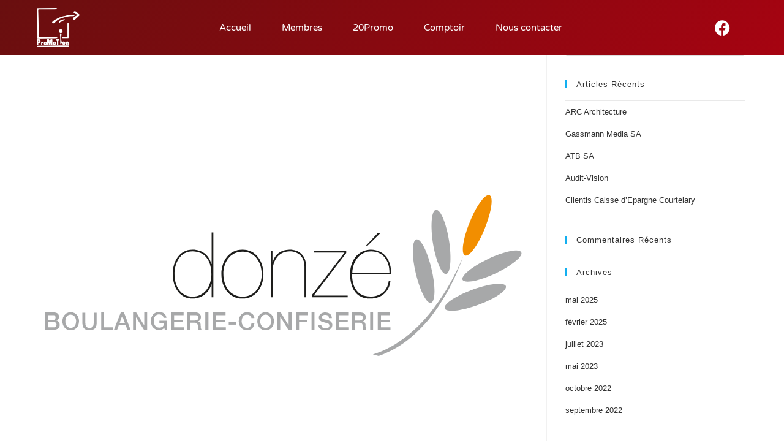

--- FILE ---
content_type: text/html; charset=UTF-8
request_url: https://promotiontramelan.ch/category/membres/artisans/
body_size: 18625
content:
<!DOCTYPE html>
<html class="html" lang="fr-FR">
<head>
	<meta charset="UTF-8">
	<link rel="profile" href="https://gmpg.org/xfn/11">

	<meta name='robots' content='index, follow, max-image-preview:large, max-snippet:-1, max-video-preview:-1' />
<meta name="viewport" content="width=device-width, initial-scale=1">
	<!-- This site is optimized with the Yoast SEO plugin v26.6 - https://yoast.com/wordpress/plugins/seo/ -->
	<title>Archives des Artisans | ProMoTion</title>
	<link rel="canonical" href="https://promotiontramelan.ch/category/membres/artisans/" />
	<link rel="next" href="https://promotiontramelan.ch/category/membres/artisans/page/2/" />
	<meta property="og:locale" content="fr_FR" />
	<meta property="og:type" content="article" />
	<meta property="og:title" content="Archives des Artisans | ProMoTion" />
	<meta property="og:url" content="https://promotiontramelan.ch/category/membres/artisans/" />
	<meta property="og:site_name" content="ProMoTion" />
	<meta name="twitter:card" content="summary_large_image" />
	<script type="application/ld+json" class="yoast-schema-graph">{"@context":"https://schema.org","@graph":[{"@type":"CollectionPage","@id":"https://promotiontramelan.ch/category/membres/artisans/","url":"https://promotiontramelan.ch/category/membres/artisans/","name":"Archives des Artisans | ProMoTion","isPartOf":{"@id":"https://promotiontramelan.ch/#website"},"primaryImageOfPage":{"@id":"https://promotiontramelan.ch/category/membres/artisans/#primaryimage"},"image":{"@id":"https://promotiontramelan.ch/category/membres/artisans/#primaryimage"},"thumbnailUrl":"https://promotiontramelan.ch/wp-content/uploads/2022/09/Boulangerie-Donze.svg","breadcrumb":{"@id":"https://promotiontramelan.ch/category/membres/artisans/#breadcrumb"},"inLanguage":"fr-FR"},{"@type":"ImageObject","inLanguage":"fr-FR","@id":"https://promotiontramelan.ch/category/membres/artisans/#primaryimage","url":"https://promotiontramelan.ch/wp-content/uploads/2022/09/Boulangerie-Donze.svg","contentUrl":"https://promotiontramelan.ch/wp-content/uploads/2022/09/Boulangerie-Donze.svg","width":200,"height":200,"caption":"Boulangerie-Confiserie Donzé"},{"@type":"BreadcrumbList","@id":"https://promotiontramelan.ch/category/membres/artisans/#breadcrumb","itemListElement":[{"@type":"ListItem","position":1,"name":"Accueil","item":"https://promotiontramelan.ch/"},{"@type":"ListItem","position":2,"name":"Membres","item":"https://promotiontramelan.ch/category/membres/"},{"@type":"ListItem","position":3,"name":"Artisans"}]},{"@type":"WebSite","@id":"https://promotiontramelan.ch/#website","url":"https://promotiontramelan.ch/","name":"ProMoTion","description":"Site des commerçants et artisans de Tramelan et environs","publisher":{"@id":"https://promotiontramelan.ch/#organization"},"potentialAction":[{"@type":"SearchAction","target":{"@type":"EntryPoint","urlTemplate":"https://promotiontramelan.ch/?s={search_term_string}"},"query-input":{"@type":"PropertyValueSpecification","valueRequired":true,"valueName":"search_term_string"}}],"inLanguage":"fr-FR"},{"@type":"Organization","@id":"https://promotiontramelan.ch/#organization","name":"ProMoTion","url":"https://promotiontramelan.ch/","logo":{"@type":"ImageObject","inLanguage":"fr-FR","@id":"https://promotiontramelan.ch/#/schema/logo/image/","url":"https://promotiontramelan.ch/wp-content/uploads/2021/04/favicon-promotion_512x512.png","contentUrl":"https://promotiontramelan.ch/wp-content/uploads/2021/04/favicon-promotion_512x512.png","width":512,"height":512,"caption":"ProMoTion"},"image":{"@id":"https://promotiontramelan.ch/#/schema/logo/image/"}}]}</script>
	<!-- / Yoast SEO plugin. -->


<link rel='dns-prefetch' href='//maps.googleapis.com' />
<link rel="alternate" type="application/rss+xml" title="ProMoTion &raquo; Flux" href="https://promotiontramelan.ch/feed/" />
<link rel="alternate" type="application/rss+xml" title="ProMoTion &raquo; Flux des commentaires" href="https://promotiontramelan.ch/comments/feed/" />
<link rel="alternate" type="application/rss+xml" title="ProMoTion &raquo; Flux de la catégorie Artisans" href="https://promotiontramelan.ch/category/membres/artisans/feed/" />
		<!-- This site uses the Google Analytics by MonsterInsights plugin v9.11.0 - Using Analytics tracking - https://www.monsterinsights.com/ -->
							<script src="//www.googletagmanager.com/gtag/js?id=G-MPH8NCYEZZ"  data-cfasync="false" data-wpfc-render="false" async></script>
			<script data-cfasync="false" data-wpfc-render="false">
				var mi_version = '9.11.0';
				var mi_track_user = true;
				var mi_no_track_reason = '';
								var MonsterInsightsDefaultLocations = {"page_location":"https:\/\/promotiontramelan.ch\/category\/membres\/artisans\/"};
								if ( typeof MonsterInsightsPrivacyGuardFilter === 'function' ) {
					var MonsterInsightsLocations = (typeof MonsterInsightsExcludeQuery === 'object') ? MonsterInsightsPrivacyGuardFilter( MonsterInsightsExcludeQuery ) : MonsterInsightsPrivacyGuardFilter( MonsterInsightsDefaultLocations );
				} else {
					var MonsterInsightsLocations = (typeof MonsterInsightsExcludeQuery === 'object') ? MonsterInsightsExcludeQuery : MonsterInsightsDefaultLocations;
				}

								var disableStrs = [
										'ga-disable-G-MPH8NCYEZZ',
									];

				/* Function to detect opted out users */
				function __gtagTrackerIsOptedOut() {
					for (var index = 0; index < disableStrs.length; index++) {
						if (document.cookie.indexOf(disableStrs[index] + '=true') > -1) {
							return true;
						}
					}

					return false;
				}

				/* Disable tracking if the opt-out cookie exists. */
				if (__gtagTrackerIsOptedOut()) {
					for (var index = 0; index < disableStrs.length; index++) {
						window[disableStrs[index]] = true;
					}
				}

				/* Opt-out function */
				function __gtagTrackerOptout() {
					for (var index = 0; index < disableStrs.length; index++) {
						document.cookie = disableStrs[index] + '=true; expires=Thu, 31 Dec 2099 23:59:59 UTC; path=/';
						window[disableStrs[index]] = true;
					}
				}

				if ('undefined' === typeof gaOptout) {
					function gaOptout() {
						__gtagTrackerOptout();
					}
				}
								window.dataLayer = window.dataLayer || [];

				window.MonsterInsightsDualTracker = {
					helpers: {},
					trackers: {},
				};
				if (mi_track_user) {
					function __gtagDataLayer() {
						dataLayer.push(arguments);
					}

					function __gtagTracker(type, name, parameters) {
						if (!parameters) {
							parameters = {};
						}

						if (parameters.send_to) {
							__gtagDataLayer.apply(null, arguments);
							return;
						}

						if (type === 'event') {
														parameters.send_to = monsterinsights_frontend.v4_id;
							var hookName = name;
							if (typeof parameters['event_category'] !== 'undefined') {
								hookName = parameters['event_category'] + ':' + name;
							}

							if (typeof MonsterInsightsDualTracker.trackers[hookName] !== 'undefined') {
								MonsterInsightsDualTracker.trackers[hookName](parameters);
							} else {
								__gtagDataLayer('event', name, parameters);
							}
							
						} else {
							__gtagDataLayer.apply(null, arguments);
						}
					}

					__gtagTracker('js', new Date());
					__gtagTracker('set', {
						'developer_id.dZGIzZG': true,
											});
					if ( MonsterInsightsLocations.page_location ) {
						__gtagTracker('set', MonsterInsightsLocations);
					}
										__gtagTracker('config', 'G-MPH8NCYEZZ', {"forceSSL":"true","link_attribution":"true"} );
										window.gtag = __gtagTracker;										(function () {
						/* https://developers.google.com/analytics/devguides/collection/analyticsjs/ */
						/* ga and __gaTracker compatibility shim. */
						var noopfn = function () {
							return null;
						};
						var newtracker = function () {
							return new Tracker();
						};
						var Tracker = function () {
							return null;
						};
						var p = Tracker.prototype;
						p.get = noopfn;
						p.set = noopfn;
						p.send = function () {
							var args = Array.prototype.slice.call(arguments);
							args.unshift('send');
							__gaTracker.apply(null, args);
						};
						var __gaTracker = function () {
							var len = arguments.length;
							if (len === 0) {
								return;
							}
							var f = arguments[len - 1];
							if (typeof f !== 'object' || f === null || typeof f.hitCallback !== 'function') {
								if ('send' === arguments[0]) {
									var hitConverted, hitObject = false, action;
									if ('event' === arguments[1]) {
										if ('undefined' !== typeof arguments[3]) {
											hitObject = {
												'eventAction': arguments[3],
												'eventCategory': arguments[2],
												'eventLabel': arguments[4],
												'value': arguments[5] ? arguments[5] : 1,
											}
										}
									}
									if ('pageview' === arguments[1]) {
										if ('undefined' !== typeof arguments[2]) {
											hitObject = {
												'eventAction': 'page_view',
												'page_path': arguments[2],
											}
										}
									}
									if (typeof arguments[2] === 'object') {
										hitObject = arguments[2];
									}
									if (typeof arguments[5] === 'object') {
										Object.assign(hitObject, arguments[5]);
									}
									if ('undefined' !== typeof arguments[1].hitType) {
										hitObject = arguments[1];
										if ('pageview' === hitObject.hitType) {
											hitObject.eventAction = 'page_view';
										}
									}
									if (hitObject) {
										action = 'timing' === arguments[1].hitType ? 'timing_complete' : hitObject.eventAction;
										hitConverted = mapArgs(hitObject);
										__gtagTracker('event', action, hitConverted);
									}
								}
								return;
							}

							function mapArgs(args) {
								var arg, hit = {};
								var gaMap = {
									'eventCategory': 'event_category',
									'eventAction': 'event_action',
									'eventLabel': 'event_label',
									'eventValue': 'event_value',
									'nonInteraction': 'non_interaction',
									'timingCategory': 'event_category',
									'timingVar': 'name',
									'timingValue': 'value',
									'timingLabel': 'event_label',
									'page': 'page_path',
									'location': 'page_location',
									'title': 'page_title',
									'referrer' : 'page_referrer',
								};
								for (arg in args) {
																		if (!(!args.hasOwnProperty(arg) || !gaMap.hasOwnProperty(arg))) {
										hit[gaMap[arg]] = args[arg];
									} else {
										hit[arg] = args[arg];
									}
								}
								return hit;
							}

							try {
								f.hitCallback();
							} catch (ex) {
							}
						};
						__gaTracker.create = newtracker;
						__gaTracker.getByName = newtracker;
						__gaTracker.getAll = function () {
							return [];
						};
						__gaTracker.remove = noopfn;
						__gaTracker.loaded = true;
						window['__gaTracker'] = __gaTracker;
					})();
									} else {
										console.log("");
					(function () {
						function __gtagTracker() {
							return null;
						}

						window['__gtagTracker'] = __gtagTracker;
						window['gtag'] = __gtagTracker;
					})();
									}
			</script>
							<!-- / Google Analytics by MonsterInsights -->
		<style id='wp-img-auto-sizes-contain-inline-css'>
img:is([sizes=auto i],[sizes^="auto," i]){contain-intrinsic-size:3000px 1500px}
/*# sourceURL=wp-img-auto-sizes-contain-inline-css */
</style>
<style id='wp-emoji-styles-inline-css'>

	img.wp-smiley, img.emoji {
		display: inline !important;
		border: none !important;
		box-shadow: none !important;
		height: 1em !important;
		width: 1em !important;
		margin: 0 0.07em !important;
		vertical-align: -0.1em !important;
		background: none !important;
		padding: 0 !important;
	}
/*# sourceURL=wp-emoji-styles-inline-css */
</style>
<style id='classic-theme-styles-inline-css'>
/*! This file is auto-generated */
.wp-block-button__link{color:#fff;background-color:#32373c;border-radius:9999px;box-shadow:none;text-decoration:none;padding:calc(.667em + 2px) calc(1.333em + 2px);font-size:1.125em}.wp-block-file__button{background:#32373c;color:#fff;text-decoration:none}
/*# sourceURL=/wp-includes/css/classic-themes.min.css */
</style>
<style id='safe-svg-svg-icon-style-inline-css'>
.safe-svg-cover{text-align:center}.safe-svg-cover .safe-svg-inside{display:inline-block;max-width:100%}.safe-svg-cover svg{fill:currentColor;height:100%;max-height:100%;max-width:100%;width:100%}

/*# sourceURL=https://promotiontramelan.ch/wp-content/plugins/safe-svg/dist/safe-svg-block-frontend.css */
</style>
<style id='global-styles-inline-css'>
:root{--wp--preset--aspect-ratio--square: 1;--wp--preset--aspect-ratio--4-3: 4/3;--wp--preset--aspect-ratio--3-4: 3/4;--wp--preset--aspect-ratio--3-2: 3/2;--wp--preset--aspect-ratio--2-3: 2/3;--wp--preset--aspect-ratio--16-9: 16/9;--wp--preset--aspect-ratio--9-16: 9/16;--wp--preset--color--black: #000000;--wp--preset--color--cyan-bluish-gray: #abb8c3;--wp--preset--color--white: #ffffff;--wp--preset--color--pale-pink: #f78da7;--wp--preset--color--vivid-red: #cf2e2e;--wp--preset--color--luminous-vivid-orange: #ff6900;--wp--preset--color--luminous-vivid-amber: #fcb900;--wp--preset--color--light-green-cyan: #7bdcb5;--wp--preset--color--vivid-green-cyan: #00d084;--wp--preset--color--pale-cyan-blue: #8ed1fc;--wp--preset--color--vivid-cyan-blue: #0693e3;--wp--preset--color--vivid-purple: #9b51e0;--wp--preset--gradient--vivid-cyan-blue-to-vivid-purple: linear-gradient(135deg,rgb(6,147,227) 0%,rgb(155,81,224) 100%);--wp--preset--gradient--light-green-cyan-to-vivid-green-cyan: linear-gradient(135deg,rgb(122,220,180) 0%,rgb(0,208,130) 100%);--wp--preset--gradient--luminous-vivid-amber-to-luminous-vivid-orange: linear-gradient(135deg,rgb(252,185,0) 0%,rgb(255,105,0) 100%);--wp--preset--gradient--luminous-vivid-orange-to-vivid-red: linear-gradient(135deg,rgb(255,105,0) 0%,rgb(207,46,46) 100%);--wp--preset--gradient--very-light-gray-to-cyan-bluish-gray: linear-gradient(135deg,rgb(238,238,238) 0%,rgb(169,184,195) 100%);--wp--preset--gradient--cool-to-warm-spectrum: linear-gradient(135deg,rgb(74,234,220) 0%,rgb(151,120,209) 20%,rgb(207,42,186) 40%,rgb(238,44,130) 60%,rgb(251,105,98) 80%,rgb(254,248,76) 100%);--wp--preset--gradient--blush-light-purple: linear-gradient(135deg,rgb(255,206,236) 0%,rgb(152,150,240) 100%);--wp--preset--gradient--blush-bordeaux: linear-gradient(135deg,rgb(254,205,165) 0%,rgb(254,45,45) 50%,rgb(107,0,62) 100%);--wp--preset--gradient--luminous-dusk: linear-gradient(135deg,rgb(255,203,112) 0%,rgb(199,81,192) 50%,rgb(65,88,208) 100%);--wp--preset--gradient--pale-ocean: linear-gradient(135deg,rgb(255,245,203) 0%,rgb(182,227,212) 50%,rgb(51,167,181) 100%);--wp--preset--gradient--electric-grass: linear-gradient(135deg,rgb(202,248,128) 0%,rgb(113,206,126) 100%);--wp--preset--gradient--midnight: linear-gradient(135deg,rgb(2,3,129) 0%,rgb(40,116,252) 100%);--wp--preset--font-size--small: 13px;--wp--preset--font-size--medium: 20px;--wp--preset--font-size--large: 36px;--wp--preset--font-size--x-large: 42px;--wp--preset--spacing--20: 0.44rem;--wp--preset--spacing--30: 0.67rem;--wp--preset--spacing--40: 1rem;--wp--preset--spacing--50: 1.5rem;--wp--preset--spacing--60: 2.25rem;--wp--preset--spacing--70: 3.38rem;--wp--preset--spacing--80: 5.06rem;--wp--preset--shadow--natural: 6px 6px 9px rgba(0, 0, 0, 0.2);--wp--preset--shadow--deep: 12px 12px 50px rgba(0, 0, 0, 0.4);--wp--preset--shadow--sharp: 6px 6px 0px rgba(0, 0, 0, 0.2);--wp--preset--shadow--outlined: 6px 6px 0px -3px rgb(255, 255, 255), 6px 6px rgb(0, 0, 0);--wp--preset--shadow--crisp: 6px 6px 0px rgb(0, 0, 0);}:where(.is-layout-flex){gap: 0.5em;}:where(.is-layout-grid){gap: 0.5em;}body .is-layout-flex{display: flex;}.is-layout-flex{flex-wrap: wrap;align-items: center;}.is-layout-flex > :is(*, div){margin: 0;}body .is-layout-grid{display: grid;}.is-layout-grid > :is(*, div){margin: 0;}:where(.wp-block-columns.is-layout-flex){gap: 2em;}:where(.wp-block-columns.is-layout-grid){gap: 2em;}:where(.wp-block-post-template.is-layout-flex){gap: 1.25em;}:where(.wp-block-post-template.is-layout-grid){gap: 1.25em;}.has-black-color{color: var(--wp--preset--color--black) !important;}.has-cyan-bluish-gray-color{color: var(--wp--preset--color--cyan-bluish-gray) !important;}.has-white-color{color: var(--wp--preset--color--white) !important;}.has-pale-pink-color{color: var(--wp--preset--color--pale-pink) !important;}.has-vivid-red-color{color: var(--wp--preset--color--vivid-red) !important;}.has-luminous-vivid-orange-color{color: var(--wp--preset--color--luminous-vivid-orange) !important;}.has-luminous-vivid-amber-color{color: var(--wp--preset--color--luminous-vivid-amber) !important;}.has-light-green-cyan-color{color: var(--wp--preset--color--light-green-cyan) !important;}.has-vivid-green-cyan-color{color: var(--wp--preset--color--vivid-green-cyan) !important;}.has-pale-cyan-blue-color{color: var(--wp--preset--color--pale-cyan-blue) !important;}.has-vivid-cyan-blue-color{color: var(--wp--preset--color--vivid-cyan-blue) !important;}.has-vivid-purple-color{color: var(--wp--preset--color--vivid-purple) !important;}.has-black-background-color{background-color: var(--wp--preset--color--black) !important;}.has-cyan-bluish-gray-background-color{background-color: var(--wp--preset--color--cyan-bluish-gray) !important;}.has-white-background-color{background-color: var(--wp--preset--color--white) !important;}.has-pale-pink-background-color{background-color: var(--wp--preset--color--pale-pink) !important;}.has-vivid-red-background-color{background-color: var(--wp--preset--color--vivid-red) !important;}.has-luminous-vivid-orange-background-color{background-color: var(--wp--preset--color--luminous-vivid-orange) !important;}.has-luminous-vivid-amber-background-color{background-color: var(--wp--preset--color--luminous-vivid-amber) !important;}.has-light-green-cyan-background-color{background-color: var(--wp--preset--color--light-green-cyan) !important;}.has-vivid-green-cyan-background-color{background-color: var(--wp--preset--color--vivid-green-cyan) !important;}.has-pale-cyan-blue-background-color{background-color: var(--wp--preset--color--pale-cyan-blue) !important;}.has-vivid-cyan-blue-background-color{background-color: var(--wp--preset--color--vivid-cyan-blue) !important;}.has-vivid-purple-background-color{background-color: var(--wp--preset--color--vivid-purple) !important;}.has-black-border-color{border-color: var(--wp--preset--color--black) !important;}.has-cyan-bluish-gray-border-color{border-color: var(--wp--preset--color--cyan-bluish-gray) !important;}.has-white-border-color{border-color: var(--wp--preset--color--white) !important;}.has-pale-pink-border-color{border-color: var(--wp--preset--color--pale-pink) !important;}.has-vivid-red-border-color{border-color: var(--wp--preset--color--vivid-red) !important;}.has-luminous-vivid-orange-border-color{border-color: var(--wp--preset--color--luminous-vivid-orange) !important;}.has-luminous-vivid-amber-border-color{border-color: var(--wp--preset--color--luminous-vivid-amber) !important;}.has-light-green-cyan-border-color{border-color: var(--wp--preset--color--light-green-cyan) !important;}.has-vivid-green-cyan-border-color{border-color: var(--wp--preset--color--vivid-green-cyan) !important;}.has-pale-cyan-blue-border-color{border-color: var(--wp--preset--color--pale-cyan-blue) !important;}.has-vivid-cyan-blue-border-color{border-color: var(--wp--preset--color--vivid-cyan-blue) !important;}.has-vivid-purple-border-color{border-color: var(--wp--preset--color--vivid-purple) !important;}.has-vivid-cyan-blue-to-vivid-purple-gradient-background{background: var(--wp--preset--gradient--vivid-cyan-blue-to-vivid-purple) !important;}.has-light-green-cyan-to-vivid-green-cyan-gradient-background{background: var(--wp--preset--gradient--light-green-cyan-to-vivid-green-cyan) !important;}.has-luminous-vivid-amber-to-luminous-vivid-orange-gradient-background{background: var(--wp--preset--gradient--luminous-vivid-amber-to-luminous-vivid-orange) !important;}.has-luminous-vivid-orange-to-vivid-red-gradient-background{background: var(--wp--preset--gradient--luminous-vivid-orange-to-vivid-red) !important;}.has-very-light-gray-to-cyan-bluish-gray-gradient-background{background: var(--wp--preset--gradient--very-light-gray-to-cyan-bluish-gray) !important;}.has-cool-to-warm-spectrum-gradient-background{background: var(--wp--preset--gradient--cool-to-warm-spectrum) !important;}.has-blush-light-purple-gradient-background{background: var(--wp--preset--gradient--blush-light-purple) !important;}.has-blush-bordeaux-gradient-background{background: var(--wp--preset--gradient--blush-bordeaux) !important;}.has-luminous-dusk-gradient-background{background: var(--wp--preset--gradient--luminous-dusk) !important;}.has-pale-ocean-gradient-background{background: var(--wp--preset--gradient--pale-ocean) !important;}.has-electric-grass-gradient-background{background: var(--wp--preset--gradient--electric-grass) !important;}.has-midnight-gradient-background{background: var(--wp--preset--gradient--midnight) !important;}.has-small-font-size{font-size: var(--wp--preset--font-size--small) !important;}.has-medium-font-size{font-size: var(--wp--preset--font-size--medium) !important;}.has-large-font-size{font-size: var(--wp--preset--font-size--large) !important;}.has-x-large-font-size{font-size: var(--wp--preset--font-size--x-large) !important;}
:where(.wp-block-post-template.is-layout-flex){gap: 1.25em;}:where(.wp-block-post-template.is-layout-grid){gap: 1.25em;}
:where(.wp-block-term-template.is-layout-flex){gap: 1.25em;}:where(.wp-block-term-template.is-layout-grid){gap: 1.25em;}
:where(.wp-block-columns.is-layout-flex){gap: 2em;}:where(.wp-block-columns.is-layout-grid){gap: 2em;}
:root :where(.wp-block-pullquote){font-size: 1.5em;line-height: 1.6;}
/*# sourceURL=global-styles-inline-css */
</style>
<link rel='stylesheet' id='font-awesome-css' href='https://promotiontramelan.ch/wp-content/themes/oceanwp/assets/fonts/fontawesome/css/all.min.css?ver=6.7.2' media='all' />
<link rel='stylesheet' id='simple-line-icons-css' href='https://promotiontramelan.ch/wp-content/themes/oceanwp/assets/css/third/simple-line-icons.min.css?ver=2.4.0' media='all' />
<link rel='stylesheet' id='oceanwp-style-css' href='https://promotiontramelan.ch/wp-content/themes/oceanwp/assets/css/style.min.css?ver=4.1.4' media='all' />
<link rel='stylesheet' id='elementor-frontend-css' href='https://promotiontramelan.ch/wp-content/plugins/elementor/assets/css/frontend.min.css?ver=3.34.0' media='all' />
<link rel='stylesheet' id='widget-image-css' href='https://promotiontramelan.ch/wp-content/plugins/elementor/assets/css/widget-image.min.css?ver=3.34.0' media='all' />
<link rel='stylesheet' id='widget-nav-menu-css' href='https://promotiontramelan.ch/wp-content/plugins/elementor-pro/assets/css/widget-nav-menu.min.css?ver=3.34.0' media='all' />
<link rel='stylesheet' id='widget-social-icons-css' href='https://promotiontramelan.ch/wp-content/plugins/elementor/assets/css/widget-social-icons.min.css?ver=3.34.0' media='all' />
<link rel='stylesheet' id='e-apple-webkit-css' href='https://promotiontramelan.ch/wp-content/plugins/elementor/assets/css/conditionals/apple-webkit.min.css?ver=3.34.0' media='all' />
<link rel='stylesheet' id='e-sticky-css' href='https://promotiontramelan.ch/wp-content/plugins/elementor-pro/assets/css/modules/sticky.min.css?ver=3.34.0' media='all' />
<link rel='stylesheet' id='widget-icon-list-css' href='https://promotiontramelan.ch/wp-content/plugins/elementor/assets/css/widget-icon-list.min.css?ver=3.34.0' media='all' />
<link rel='stylesheet' id='widget-heading-css' href='https://promotiontramelan.ch/wp-content/plugins/elementor/assets/css/widget-heading.min.css?ver=3.34.0' media='all' />
<link rel='stylesheet' id='widget-form-css' href='https://promotiontramelan.ch/wp-content/plugins/elementor-pro/assets/css/widget-form.min.css?ver=3.34.0' media='all' />
<link rel='stylesheet' id='e-popup-css' href='https://promotiontramelan.ch/wp-content/plugins/elementor-pro/assets/css/conditionals/popup.min.css?ver=3.34.0' media='all' />
<link rel='stylesheet' id='elementor-icons-css' href='https://promotiontramelan.ch/wp-content/plugins/elementor/assets/lib/eicons/css/elementor-icons.min.css?ver=5.45.0' media='all' />
<link rel='stylesheet' id='elementor-post-5-css' href='https://promotiontramelan.ch/wp-content/uploads/elementor/css/post-5.css?ver=1766750671' media='all' />
<link rel='stylesheet' id='she-header-style-css' href='https://promotiontramelan.ch/wp-content/plugins/sticky-header-effects-for-elementor/assets/css/she-header-style.css?ver=2.1.6' media='all' />
<link rel='stylesheet' id='elementor-post-105-css' href='https://promotiontramelan.ch/wp-content/uploads/elementor/css/post-105.css?ver=1766750671' media='all' />
<link rel='stylesheet' id='elementor-post-123-css' href='https://promotiontramelan.ch/wp-content/uploads/elementor/css/post-123.css?ver=1766750671' media='all' />
<link rel='stylesheet' id='elementor-post-4602-css' href='https://promotiontramelan.ch/wp-content/uploads/elementor/css/post-4602.css?ver=1766750671' media='all' />
<link rel='stylesheet' id='oe-widgets-style-css' href='https://promotiontramelan.ch/wp-content/plugins/ocean-extra/assets/css/widgets.css?ver=6.9' media='all' />
<link rel='stylesheet' id='elementor-gf-local-roboto-css' href='https://promotiontramelan.ch/wp-content/uploads/elementor/google-fonts/css/roboto.css?ver=1742255979' media='all' />
<link rel='stylesheet' id='elementor-gf-local-robotoslab-css' href='https://promotiontramelan.ch/wp-content/uploads/elementor/google-fonts/css/robotoslab.css?ver=1742255982' media='all' />
<link rel='stylesheet' id='elementor-gf-local-varelaround-css' href='https://promotiontramelan.ch/wp-content/uploads/elementor/google-fonts/css/varelaround.css?ver=1742255982' media='all' />
<link rel='stylesheet' id='elementor-gf-local-montserrat-css' href='https://promotiontramelan.ch/wp-content/uploads/elementor/google-fonts/css/montserrat.css?ver=1742255988' media='all' />
<link rel='stylesheet' id='elementor-icons-shared-0-css' href='https://promotiontramelan.ch/wp-content/plugins/elementor/assets/lib/font-awesome/css/fontawesome.min.css?ver=5.15.3' media='all' />
<link rel='stylesheet' id='elementor-icons-fa-solid-css' href='https://promotiontramelan.ch/wp-content/plugins/elementor/assets/lib/font-awesome/css/solid.min.css?ver=5.15.3' media='all' />
<link rel='stylesheet' id='elementor-icons-fa-brands-css' href='https://promotiontramelan.ch/wp-content/plugins/elementor/assets/lib/font-awesome/css/brands.min.css?ver=5.15.3' media='all' />
<script src="https://promotiontramelan.ch/wp-content/plugins/google-analytics-for-wordpress/assets/js/frontend-gtag.min.js?ver=9.11.0" id="monsterinsights-frontend-script-js" async data-wp-strategy="async"></script>
<script data-cfasync="false" data-wpfc-render="false" id='monsterinsights-frontend-script-js-extra'>var monsterinsights_frontend = {"js_events_tracking":"true","download_extensions":"doc,pdf,ppt,zip,xls,docx,pptx,xlsx","inbound_paths":"[{\"path\":\"\\\/go\\\/\",\"label\":\"affiliate\"},{\"path\":\"\\\/recommend\\\/\",\"label\":\"affiliate\"}]","home_url":"https:\/\/promotiontramelan.ch","hash_tracking":"false","v4_id":"G-MPH8NCYEZZ"};</script>
<script src="https://promotiontramelan.ch/wp-includes/js/jquery/jquery.min.js?ver=3.7.1" id="jquery-core-js"></script>
<script src="https://promotiontramelan.ch/wp-includes/js/jquery/jquery-migrate.min.js?ver=3.4.1" id="jquery-migrate-js"></script>
<script src="https://maps.googleapis.com/maps/api/js?key=AIzaSyDY71XYeOK9c4kwj_8B96OWFaUW0V8NFO8&amp;libraries=places&amp;sensor=false" id="gmaps-js-js"></script>
<script src="https://promotiontramelan.ch/wp-content/plugins/sticky-header-effects-for-elementor/assets/js/she-header.js?ver=2.1.6" id="she-header-js"></script>
<link rel="https://api.w.org/" href="https://promotiontramelan.ch/wp-json/" /><link rel="alternate" title="JSON" type="application/json" href="https://promotiontramelan.ch/wp-json/wp/v2/categories/18" /><link rel="EditURI" type="application/rsd+xml" title="RSD" href="https://promotiontramelan.ch/xmlrpc.php?rsd" />
<meta name="generator" content="WordPress 6.9" />
<meta name="generator" content="Elementor 3.34.0; features: additional_custom_breakpoints; settings: css_print_method-external, google_font-enabled, font_display-auto">
<style>.recentcomments a{display:inline !important;padding:0 !important;margin:0 !important;}</style>			<style>
				.e-con.e-parent:nth-of-type(n+4):not(.e-lazyloaded):not(.e-no-lazyload),
				.e-con.e-parent:nth-of-type(n+4):not(.e-lazyloaded):not(.e-no-lazyload) * {
					background-image: none !important;
				}
				@media screen and (max-height: 1024px) {
					.e-con.e-parent:nth-of-type(n+3):not(.e-lazyloaded):not(.e-no-lazyload),
					.e-con.e-parent:nth-of-type(n+3):not(.e-lazyloaded):not(.e-no-lazyload) * {
						background-image: none !important;
					}
				}
				@media screen and (max-height: 640px) {
					.e-con.e-parent:nth-of-type(n+2):not(.e-lazyloaded):not(.e-no-lazyload),
					.e-con.e-parent:nth-of-type(n+2):not(.e-lazyloaded):not(.e-no-lazyload) * {
						background-image: none !important;
					}
				}
			</style>
			<link rel="icon" href="https://promotiontramelan.ch/wp-content/uploads/2021/04/cropped-favicon-promotion_512x512-grey-32x32.png" sizes="32x32" />
<link rel="icon" href="https://promotiontramelan.ch/wp-content/uploads/2021/04/cropped-favicon-promotion_512x512-grey-192x192.png" sizes="192x192" />
<link rel="apple-touch-icon" href="https://promotiontramelan.ch/wp-content/uploads/2021/04/cropped-favicon-promotion_512x512-grey-180x180.png" />
<meta name="msapplication-TileImage" content="https://promotiontramelan.ch/wp-content/uploads/2021/04/cropped-favicon-promotion_512x512-grey-270x270.png" />
<!-- OceanWP CSS -->
<style type="text/css">
/* Colors */body .theme-button,body input[type="submit"],body button[type="submit"],body button,body .button,body div.wpforms-container-full .wpforms-form input[type=submit],body div.wpforms-container-full .wpforms-form button[type=submit],body div.wpforms-container-full .wpforms-form .wpforms-page-button,.woocommerce-cart .wp-element-button,.woocommerce-checkout .wp-element-button,.wp-block-button__link{border-color:#ffffff}body .theme-button:hover,body input[type="submit"]:hover,body button[type="submit"]:hover,body button:hover,body .button:hover,body div.wpforms-container-full .wpforms-form input[type=submit]:hover,body div.wpforms-container-full .wpforms-form input[type=submit]:active,body div.wpforms-container-full .wpforms-form button[type=submit]:hover,body div.wpforms-container-full .wpforms-form button[type=submit]:active,body div.wpforms-container-full .wpforms-form .wpforms-page-button:hover,body div.wpforms-container-full .wpforms-form .wpforms-page-button:active,.woocommerce-cart .wp-element-button:hover,.woocommerce-checkout .wp-element-button:hover,.wp-block-button__link:hover{border-color:#ffffff}/* OceanWP Style Settings CSS */.theme-button,input[type="submit"],button[type="submit"],button,.button,body div.wpforms-container-full .wpforms-form input[type=submit],body div.wpforms-container-full .wpforms-form button[type=submit],body div.wpforms-container-full .wpforms-form .wpforms-page-button{border-style:solid}.theme-button,input[type="submit"],button[type="submit"],button,.button,body div.wpforms-container-full .wpforms-form input[type=submit],body div.wpforms-container-full .wpforms-form button[type=submit],body div.wpforms-container-full .wpforms-form .wpforms-page-button{border-width:1px}form input[type="text"],form input[type="password"],form input[type="email"],form input[type="url"],form input[type="date"],form input[type="month"],form input[type="time"],form input[type="datetime"],form input[type="datetime-local"],form input[type="week"],form input[type="number"],form input[type="search"],form input[type="tel"],form input[type="color"],form select,form textarea,.woocommerce .woocommerce-checkout .select2-container--default .select2-selection--single{border-style:solid}body div.wpforms-container-full .wpforms-form input[type=date],body div.wpforms-container-full .wpforms-form input[type=datetime],body div.wpforms-container-full .wpforms-form input[type=datetime-local],body div.wpforms-container-full .wpforms-form input[type=email],body div.wpforms-container-full .wpforms-form input[type=month],body div.wpforms-container-full .wpforms-form input[type=number],body div.wpforms-container-full .wpforms-form input[type=password],body div.wpforms-container-full .wpforms-form input[type=range],body div.wpforms-container-full .wpforms-form input[type=search],body div.wpforms-container-full .wpforms-form input[type=tel],body div.wpforms-container-full .wpforms-form input[type=text],body div.wpforms-container-full .wpforms-form input[type=time],body div.wpforms-container-full .wpforms-form input[type=url],body div.wpforms-container-full .wpforms-form input[type=week],body div.wpforms-container-full .wpforms-form select,body div.wpforms-container-full .wpforms-form textarea{border-style:solid}form input[type="text"],form input[type="password"],form input[type="email"],form input[type="url"],form input[type="date"],form input[type="month"],form input[type="time"],form input[type="datetime"],form input[type="datetime-local"],form input[type="week"],form input[type="number"],form input[type="search"],form input[type="tel"],form input[type="color"],form select,form textarea{border-radius:3px}body div.wpforms-container-full .wpforms-form input[type=date],body div.wpforms-container-full .wpforms-form input[type=datetime],body div.wpforms-container-full .wpforms-form input[type=datetime-local],body div.wpforms-container-full .wpforms-form input[type=email],body div.wpforms-container-full .wpforms-form input[type=month],body div.wpforms-container-full .wpforms-form input[type=number],body div.wpforms-container-full .wpforms-form input[type=password],body div.wpforms-container-full .wpforms-form input[type=range],body div.wpforms-container-full .wpforms-form input[type=search],body div.wpforms-container-full .wpforms-form input[type=tel],body div.wpforms-container-full .wpforms-form input[type=text],body div.wpforms-container-full .wpforms-form input[type=time],body div.wpforms-container-full .wpforms-form input[type=url],body div.wpforms-container-full .wpforms-form input[type=week],body div.wpforms-container-full .wpforms-form select,body div.wpforms-container-full .wpforms-form textarea{border-radius:3px}#scroll-top{bottom:10px}#scroll-top{font-size:25px}#scroll-top .owp-icon{width:25px;height:25px}#scroll-top{background-color:rgba(0,0,0,0)}#scroll-top:hover{background-color:rgba(0,0,0,0)}#scroll-top{color:#1e73be}#scroll-top .owp-icon use{stroke:#1e73be}#scroll-top:hover{color:#0066bf}#scroll-top:hover .owp-icon use{stroke:#1e73be}/* Header */#site-header.has-header-media .overlay-header-media{background-color:rgba(0,0,0,0.5)}/* Blog CSS */.ocean-single-post-header ul.meta-item li a:hover{color:#333333}/* Typography */body{font-size:14px;line-height:1.8}h1,h2,h3,h4,h5,h6,.theme-heading,.widget-title,.oceanwp-widget-recent-posts-title,.comment-reply-title,.entry-title,.sidebar-box .widget-title{line-height:1.4}h1{font-size:23px;line-height:1.4}h2{font-size:20px;line-height:1.4}h3{font-size:18px;line-height:1.4}h4{font-size:17px;line-height:1.4}h5{font-size:14px;line-height:1.4}h6{font-size:15px;line-height:1.4}.page-header .page-header-title,.page-header.background-image-page-header .page-header-title{font-size:32px;line-height:1.4}.page-header .page-subheading{font-size:15px;line-height:1.8}.site-breadcrumbs,.site-breadcrumbs a{font-size:13px;line-height:1.4}#top-bar-content,#top-bar-social-alt{font-size:12px;line-height:1.8}#site-logo a.site-logo-text{font-size:24px;line-height:1.8}.dropdown-menu ul li a.menu-link,#site-header.full_screen-header .fs-dropdown-menu ul.sub-menu li a{font-size:12px;line-height:1.2;letter-spacing:.6px}.sidr-class-dropdown-menu li a,a.sidr-class-toggle-sidr-close,#mobile-dropdown ul li a,body #mobile-fullscreen ul li a{font-size:15px;line-height:1.8}.blog-entry.post .blog-entry-header .entry-title a{font-size:24px;line-height:1.4}.ocean-single-post-header .single-post-title{font-size:34px;line-height:1.4;letter-spacing:.6px}.ocean-single-post-header ul.meta-item li,.ocean-single-post-header ul.meta-item li a{font-size:13px;line-height:1.4;letter-spacing:.6px}.ocean-single-post-header .post-author-name,.ocean-single-post-header .post-author-name a{font-size:14px;line-height:1.4;letter-spacing:.6px}.ocean-single-post-header .post-author-description{font-size:12px;line-height:1.4;letter-spacing:.6px}.single-post .entry-title{line-height:1.4;letter-spacing:.6px}.single-post ul.meta li,.single-post ul.meta li a{font-size:14px;line-height:1.4;letter-spacing:.6px}.sidebar-box .widget-title,.sidebar-box.widget_block .wp-block-heading{font-size:13px;line-height:1;letter-spacing:1px}#footer-widgets .footer-box .widget-title{font-size:13px;line-height:1;letter-spacing:1px}#footer-bottom #copyright{font-size:12px;line-height:1}#footer-bottom #footer-bottom-menu{font-size:12px;line-height:1}.woocommerce-store-notice.demo_store{line-height:2;letter-spacing:1.5px}.demo_store .woocommerce-store-notice__dismiss-link{line-height:2;letter-spacing:1.5px}.woocommerce ul.products li.product li.title h2,.woocommerce ul.products li.product li.title a{font-size:14px;line-height:1.5}.woocommerce ul.products li.product li.category,.woocommerce ul.products li.product li.category a{font-size:12px;line-height:1}.woocommerce ul.products li.product .price{font-size:18px;line-height:1}.woocommerce ul.products li.product .button,.woocommerce ul.products li.product .product-inner .added_to_cart{font-size:12px;line-height:1.5;letter-spacing:1px}.woocommerce ul.products li.owp-woo-cond-notice span,.woocommerce ul.products li.owp-woo-cond-notice a{font-size:16px;line-height:1;letter-spacing:1px;font-weight:600;text-transform:capitalize}.woocommerce div.product .product_title{font-size:24px;line-height:1.4;letter-spacing:.6px}.woocommerce div.product p.price{font-size:36px;line-height:1}.woocommerce .owp-btn-normal .summary form button.button,.woocommerce .owp-btn-big .summary form button.button,.woocommerce .owp-btn-very-big .summary form button.button{font-size:12px;line-height:1.5;letter-spacing:1px;text-transform:uppercase}.woocommerce div.owp-woo-single-cond-notice span,.woocommerce div.owp-woo-single-cond-notice a{font-size:18px;line-height:2;letter-spacing:1.5px;font-weight:600;text-transform:capitalize}.ocean-preloader--active .preloader-after-content{font-size:20px;line-height:1.8;letter-spacing:.6px}
</style></head>

<body class="archive category category-artisans category-18 wp-embed-responsive wp-theme-oceanwp oceanwp-theme dropdown-mobile default-breakpoint has-sidebar content-right-sidebar page-header-disabled has-breadcrumbs elementor-default elementor-kit-5" itemscope="itemscope" itemtype="https://schema.org/Blog">

	
	
	<div id="outer-wrap" class="site clr">

		<a class="skip-link screen-reader-text" href="#main">Skip to content</a>

		
		<div id="wrap" class="clr">

			
			
<header id="site-header" class="clr" data-height="74" itemscope="itemscope" itemtype="https://schema.org/WPHeader" role="banner">

			<header data-elementor-type="header" data-elementor-id="105" class="elementor elementor-105 elementor-location-header" data-elementor-post-type="elementor_library">
					<section class="elementor-section elementor-top-section elementor-element elementor-element-3df43d49 elementor-section-height-min-height elementor-section-full_width elementor-section-height-default elementor-section-items-middle" data-id="3df43d49" data-element_type="section" data-settings="{&quot;background_background&quot;:&quot;gradient&quot;,&quot;sticky&quot;:&quot;top&quot;,&quot;sticky_on&quot;:[&quot;desktop&quot;,&quot;tablet&quot;,&quot;mobile&quot;],&quot;sticky_offset&quot;:0,&quot;sticky_effects_offset&quot;:0,&quot;sticky_anchor_link_offset&quot;:0}">
						<div class="elementor-container elementor-column-gap-default">
					<div class="elementor-column elementor-col-33 elementor-top-column elementor-element elementor-element-2b589e25" data-id="2b589e25" data-element_type="column">
			<div class="elementor-widget-wrap elementor-element-populated">
						<div class="elementor-element elementor-element-a60ca53 elementor-widget elementor-widget-image" data-id="a60ca53" data-element_type="widget" data-widget_type="image.default">
				<div class="elementor-widget-container">
																<a href="https://promotiontramelan.ch">
							<img fetchpriority="high" width="458" height="420" src="https://promotiontramelan.ch/wp-content/uploads/2021/04/logo-ProMoTion-White.png" class="attachment-full size-full wp-image-109" alt="" srcset="https://promotiontramelan.ch/wp-content/uploads/2021/04/logo-ProMoTion-White.png 458w, https://promotiontramelan.ch/wp-content/uploads/2021/04/logo-ProMoTion-White-300x275.png 300w" sizes="(max-width: 458px) 100vw, 458px" />								</a>
															</div>
				</div>
					</div>
		</div>
				<div class="elementor-column elementor-col-33 elementor-top-column elementor-element elementor-element-79038fbd" data-id="79038fbd" data-element_type="column">
			<div class="elementor-widget-wrap elementor-element-populated">
						<div class="elementor-element elementor-element-3887761c elementor-nav-menu__align-center elementor-nav-menu--stretch elementor-nav-menu__text-align-center elementor-nav-menu--dropdown-tablet elementor-nav-menu--toggle elementor-nav-menu--burger elementor-widget elementor-widget-nav-menu" data-id="3887761c" data-element_type="widget" data-settings="{&quot;full_width&quot;:&quot;stretch&quot;,&quot;submenu_icon&quot;:{&quot;value&quot;:&quot;&lt;i class=\&quot;fas fa-chevron-down\&quot; aria-hidden=\&quot;true\&quot;&gt;&lt;\/i&gt;&quot;,&quot;library&quot;:&quot;fa-solid&quot;},&quot;layout&quot;:&quot;horizontal&quot;,&quot;toggle&quot;:&quot;burger&quot;}" data-widget_type="nav-menu.default">
				<div class="elementor-widget-container">
								<nav aria-label="Menu" class="elementor-nav-menu--main elementor-nav-menu__container elementor-nav-menu--layout-horizontal e--pointer-double-line e--animation-drop-in">
				<ul id="menu-1-3887761c" class="elementor-nav-menu"><li class="menu-item menu-item-type-custom menu-item-object-custom menu-item-home menu-item-3613"><a href="http://promotiontramelan.ch/" class="elementor-item">Accueil</a></li>
<li class="menu-item menu-item-type-post_type menu-item-object-page menu-item-3608"><a href="https://promotiontramelan.ch/membres/" class="elementor-item">Membres</a></li>
<li class="menu-item menu-item-type-post_type menu-item-object-page menu-item-3607"><a href="https://promotiontramelan.ch/20promo/" class="elementor-item">20Promo</a></li>
<li class="menu-item menu-item-type-custom menu-item-object-custom menu-item-4737"><a href="https://www.comptoir-tramelan.ch/" class="elementor-item">Comptoir</a></li>
<li class="menu-item menu-item-type-post_type menu-item-object-page menu-item-149"><a href="https://promotiontramelan.ch/contact/" class="elementor-item">Nous contacter</a></li>
</ul>			</nav>
					<div class="elementor-menu-toggle" role="button" tabindex="0" aria-label="Permuter le menu" aria-expanded="false">
			<i aria-hidden="true" role="presentation" class="elementor-menu-toggle__icon--open eicon-menu-bar"></i><i aria-hidden="true" role="presentation" class="elementor-menu-toggle__icon--close eicon-close"></i>		</div>
					<nav class="elementor-nav-menu--dropdown elementor-nav-menu__container" aria-hidden="true">
				<ul id="menu-2-3887761c" class="elementor-nav-menu"><li class="menu-item menu-item-type-custom menu-item-object-custom menu-item-home menu-item-3613"><a href="http://promotiontramelan.ch/" class="elementor-item" tabindex="-1">Accueil</a></li>
<li class="menu-item menu-item-type-post_type menu-item-object-page menu-item-3608"><a href="https://promotiontramelan.ch/membres/" class="elementor-item" tabindex="-1">Membres</a></li>
<li class="menu-item menu-item-type-post_type menu-item-object-page menu-item-3607"><a href="https://promotiontramelan.ch/20promo/" class="elementor-item" tabindex="-1">20Promo</a></li>
<li class="menu-item menu-item-type-custom menu-item-object-custom menu-item-4737"><a href="https://www.comptoir-tramelan.ch/" class="elementor-item" tabindex="-1">Comptoir</a></li>
<li class="menu-item menu-item-type-post_type menu-item-object-page menu-item-149"><a href="https://promotiontramelan.ch/contact/" class="elementor-item" tabindex="-1">Nous contacter</a></li>
</ul>			</nav>
						</div>
				</div>
					</div>
		</div>
				<div class="elementor-column elementor-col-33 elementor-top-column elementor-element elementor-element-720adfd elementor-hidden-mobile" data-id="720adfd" data-element_type="column">
			<div class="elementor-widget-wrap elementor-element-populated">
						<div class="elementor-element elementor-element-9a91253 e-grid-align-tablet-center elementor-shape-rounded elementor-grid-0 e-grid-align-center elementor-widget elementor-widget-social-icons" data-id="9a91253" data-element_type="widget" data-widget_type="social-icons.default">
				<div class="elementor-widget-container">
							<div class="elementor-social-icons-wrapper elementor-grid">
							<span class="elementor-grid-item">
					<a class="elementor-icon elementor-social-icon elementor-social-icon-facebook elementor-repeater-item-0e37243" href="https://www.facebook.com/TramelanProMoTion" target="_blank">
						<span class="elementor-screen-only">Facebook</span>
						<i aria-hidden="true" class="fab fa-facebook"></i>					</a>
				</span>
					</div>
						</div>
				</div>
					</div>
		</div>
					</div>
		</section>
				</header>
		
</header><!-- #site-header -->


			
			<main id="main" class="site-main clr"  role="main">

				
	
	<div id="content-wrap" class="container clr">

		
		<div id="primary" class="content-area clr">

			
			<div id="content" class="site-content clr">

				
										<div id="blog-entries" class="entries clr tablet-col tablet-2-col mobile-col mobile-1-col">

							
							
								
								
	<article id="post-875" class="blog-entry clr large-entry post-875 post type-post status-publish format-standard has-post-thumbnail hentry category-alimentation category-artisans category-commercants tag-boulangerie-confiserie-donze entry has-media">

		<div class="blog-entry-inner clr">

			
<div class="thumbnail">

	<a href="https://promotiontramelan.ch/membres/commercants/boulangerie-confiserie-donze/" class="thumbnail-link">

		<img width="200" height="200" src="https://promotiontramelan.ch/wp-content/uploads/2022/09/Boulangerie-Donze.svg" class="attachment-full size-full wp-post-image" alt="Lire la suite à propos de l’article Boulangerie-Confiserie Donzé" itemprop="image" decoding="async" />			<span class="overlay"></span>
			
	</a>

	
</div><!-- .thumbnail -->


<header class="blog-entry-header clr">
	<h2 class="blog-entry-title entry-title">
		<a href="https://promotiontramelan.ch/membres/commercants/boulangerie-confiserie-donze/"  rel="bookmark">Boulangerie-Confiserie Donzé</a>
	</h2><!-- .blog-entry-title -->
</header><!-- .blog-entry-header -->


<ul class="meta obem-default clr" aria-label="Détails de la publication :">

	
					<li class="meta-author" itemprop="name"><span class="screen-reader-text">Auteur/autrice de la publication :</span><i class=" icon-user" aria-hidden="true" role="img"></i><a href="https://promotiontramelan.ch/author/admin/" title="Articles par admin" rel="author"  itemprop="author" itemscope="itemscope" itemtype="https://schema.org/Person">admin</a></li>
		
		
		
		
		
		
	
		
					<li class="meta-date" itemprop="datePublished"><span class="screen-reader-text">Publication publiée :</span><i class=" icon-clock" aria-hidden="true" role="img"></i>21 septembre 2022</li>
		
		
		
		
		
	
		
		
		
					<li class="meta-cat"><span class="screen-reader-text">Post category:</span><i class=" icon-folder" aria-hidden="true" role="img"></i><a href="https://promotiontramelan.ch/category/membres/alimentation/" rel="category tag">Alimentation</a><span class="owp-sep" aria-hidden="true">/</span><a href="https://promotiontramelan.ch/category/membres/artisans/" rel="category tag">Artisans</a><span class="owp-sep" aria-hidden="true">/</span><a href="https://promotiontramelan.ch/category/membres/commercants/" rel="category tag">Commerçants</a></li>
		
		
		
	
		
		
		
		
		
		
	
</ul>



<div class="blog-entry-summary clr" itemprop="text">

	
		<p>
			Accueil Membres Boulangerie-Confiserie Donzé Jean-Noël Donzé est boulanger, pâtissier et confiseur. Avec son épouse Daniela, ils ont repris les rênes de l’entreprise en 2005. Située à Tramelan, au numéro 2…		</p>

		
</div><!-- .blog-entry-summary -->



<div class="blog-entry-readmore clr">
	
<a href="https://promotiontramelan.ch/membres/commercants/boulangerie-confiserie-donze/" 
	>
	Continuer la lecture<span class="screen-reader-text">Boulangerie-Confiserie Donzé</span><i class=" fa fa-angle-right" aria-hidden="true" role="img"></i></a>

</div><!-- .blog-entry-readmore -->


			
		</div><!-- .blog-entry-inner -->

	</article><!-- #post-## -->

	
								
							
								
								
	<article id="post-880" class="blog-entry clr large-entry post-880 post type-post status-publish format-standard has-post-thumbnail hentry category-alimentation category-artisans category-commercants tag-boulangerie-tea-room-chez-nico entry has-media">

		<div class="blog-entry-inner clr">

			
<div class="thumbnail">

	<a href="https://promotiontramelan.ch/membres/commercants/boulangerie-tea-room-chez-nico/" class="thumbnail-link">

		<img width="200" height="200" src="https://promotiontramelan.ch/wp-content/uploads/2022/09/Chez-Nico-1.svg" class="attachment-full size-full wp-post-image" alt="Lire la suite à propos de l’article Boulangerie-Tea-Room Chez Nico" itemprop="image" decoding="async" />			<span class="overlay"></span>
			
	</a>

	
</div><!-- .thumbnail -->


<header class="blog-entry-header clr">
	<h2 class="blog-entry-title entry-title">
		<a href="https://promotiontramelan.ch/membres/commercants/boulangerie-tea-room-chez-nico/"  rel="bookmark">Boulangerie-Tea-Room Chez Nico</a>
	</h2><!-- .blog-entry-title -->
</header><!-- .blog-entry-header -->


<ul class="meta obem-default clr" aria-label="Détails de la publication :">

	
					<li class="meta-author" itemprop="name"><span class="screen-reader-text">Auteur/autrice de la publication :</span><i class=" icon-user" aria-hidden="true" role="img"></i><a href="https://promotiontramelan.ch/author/admin/" title="Articles par admin" rel="author"  itemprop="author" itemscope="itemscope" itemtype="https://schema.org/Person">admin</a></li>
		
		
		
		
		
		
	
		
					<li class="meta-date" itemprop="datePublished"><span class="screen-reader-text">Publication publiée :</span><i class=" icon-clock" aria-hidden="true" role="img"></i>21 septembre 2022</li>
		
		
		
		
		
	
		
		
		
					<li class="meta-cat"><span class="screen-reader-text">Post category:</span><i class=" icon-folder" aria-hidden="true" role="img"></i><a href="https://promotiontramelan.ch/category/membres/alimentation/" rel="category tag">Alimentation</a><span class="owp-sep" aria-hidden="true">/</span><a href="https://promotiontramelan.ch/category/membres/artisans/" rel="category tag">Artisans</a><span class="owp-sep" aria-hidden="true">/</span><a href="https://promotiontramelan.ch/category/membres/commercants/" rel="category tag">Commerçants</a></li>
		
		
		
	
		
		
		
		
		
		
	
</ul>



<div class="blog-entry-summary clr" itemprop="text">

	
		<p>
			Accueil Membres Chez Nico La boulangerie - pâtisserie - tea-room Chez Nico a été fondée en 2002 par Nicolas et son épouse Delphine. Depuis, la boulangerie s'est développée et la…		</p>

		
</div><!-- .blog-entry-summary -->



<div class="blog-entry-readmore clr">
	
<a href="https://promotiontramelan.ch/membres/commercants/boulangerie-tea-room-chez-nico/" 
	>
	Continuer la lecture<span class="screen-reader-text">Boulangerie-Tea-Room Chez Nico</span><i class=" fa fa-angle-right" aria-hidden="true" role="img"></i></a>

</div><!-- .blog-entry-readmore -->


			
		</div><!-- .blog-entry-inner -->

	</article><!-- #post-## -->

	
								
							
								
								
	<article id="post-885" class="blog-entry clr large-entry post-885 post type-post status-publish format-standard has-post-thumbnail hentry category-artisans category-commercants tag-buhler-electromenager entry has-media">

		<div class="blog-entry-inner clr">

			
<div class="thumbnail">

	<a href="https://promotiontramelan.ch/membres/commercants/buhler-electromenager/" class="thumbnail-link">

		<img loading="lazy" width="200" height="200" src="https://promotiontramelan.ch/wp-content/uploads/2022/09/Buhler-Electromenager.svg" class="attachment-full size-full wp-post-image" alt="Lire la suite à propos de l’article Bühler Électroménager" itemprop="image" decoding="async" />			<span class="overlay"></span>
			
	</a>

	
</div><!-- .thumbnail -->


<header class="blog-entry-header clr">
	<h2 class="blog-entry-title entry-title">
		<a href="https://promotiontramelan.ch/membres/commercants/buhler-electromenager/"  rel="bookmark">Bühler Électroménager</a>
	</h2><!-- .blog-entry-title -->
</header><!-- .blog-entry-header -->


<ul class="meta obem-default clr" aria-label="Détails de la publication :">

	
					<li class="meta-author" itemprop="name"><span class="screen-reader-text">Auteur/autrice de la publication :</span><i class=" icon-user" aria-hidden="true" role="img"></i><a href="https://promotiontramelan.ch/author/admin/" title="Articles par admin" rel="author"  itemprop="author" itemscope="itemscope" itemtype="https://schema.org/Person">admin</a></li>
		
		
		
		
		
		
	
		
					<li class="meta-date" itemprop="datePublished"><span class="screen-reader-text">Publication publiée :</span><i class=" icon-clock" aria-hidden="true" role="img"></i>21 septembre 2022</li>
		
		
		
		
		
	
		
		
		
					<li class="meta-cat"><span class="screen-reader-text">Post category:</span><i class=" icon-folder" aria-hidden="true" role="img"></i><a href="https://promotiontramelan.ch/category/membres/artisans/" rel="category tag">Artisans</a><span class="owp-sep" aria-hidden="true">/</span><a href="https://promotiontramelan.ch/category/membres/commercants/" rel="category tag">Commerçants</a></li>
		
		
		
	
		
		
		
		
		
		
	
</ul>



<div class="blog-entry-summary clr" itemprop="text">

	
		<p>
			Accueil Membres Bühler Électroménager Bühler Electroménager SA a été créé en 2006 à Tramelan. Depuis, l’entreprise a bien grandi et compte aujourd’hui 8 employés.L’objectif de Bühler Electroménager SA : Satisfaire…		</p>

		
</div><!-- .blog-entry-summary -->



<div class="blog-entry-readmore clr">
	
<a href="https://promotiontramelan.ch/membres/commercants/buhler-electromenager/" 
	>
	Continuer la lecture<span class="screen-reader-text">Bühler Électroménager</span><i class=" fa fa-angle-right" aria-hidden="true" role="img"></i></a>

</div><!-- .blog-entry-readmore -->


			
		</div><!-- .blog-entry-inner -->

	</article><!-- #post-## -->

	
								
							
								
								
	<article id="post-1081" class="blog-entry clr large-entry post-1081 post type-post status-publish format-standard has-post-thumbnail hentry category-artisans category-batiment-construction category-energie-electricite tag-germiquet-electricite entry has-media">

		<div class="blog-entry-inner clr">

			
<div class="thumbnail">

	<a href="https://promotiontramelan.ch/membres/energie-electricite/germiquet-electricite/" class="thumbnail-link">

		<img loading="lazy" width="1000" height="1000" src="https://promotiontramelan.ch/wp-content/uploads/2022/09/Germiquet-Electricite.png" class="attachment-full size-full wp-post-image" alt="Lire la suite à propos de l’article Germiquet Électricité" itemprop="image" decoding="async" srcset="https://promotiontramelan.ch/wp-content/uploads/2022/09/Germiquet-Electricite.png 1000w, https://promotiontramelan.ch/wp-content/uploads/2022/09/Germiquet-Electricite-300x300.png 300w, https://promotiontramelan.ch/wp-content/uploads/2022/09/Germiquet-Electricite-150x150.png 150w, https://promotiontramelan.ch/wp-content/uploads/2022/09/Germiquet-Electricite-768x768.png 768w, https://promotiontramelan.ch/wp-content/uploads/2022/09/Germiquet-Electricite-700x700.png 700w, https://promotiontramelan.ch/wp-content/uploads/2022/09/Germiquet-Electricite-600x600.png 600w" sizes="(max-width: 1000px) 100vw, 1000px" />			<span class="overlay"></span>
			
	</a>

	
</div><!-- .thumbnail -->


<header class="blog-entry-header clr">
	<h2 class="blog-entry-title entry-title">
		<a href="https://promotiontramelan.ch/membres/energie-electricite/germiquet-electricite/"  rel="bookmark">Germiquet Électricité</a>
	</h2><!-- .blog-entry-title -->
</header><!-- .blog-entry-header -->


<ul class="meta obem-default clr" aria-label="Détails de la publication :">

	
					<li class="meta-author" itemprop="name"><span class="screen-reader-text">Auteur/autrice de la publication :</span><i class=" icon-user" aria-hidden="true" role="img"></i><a href="https://promotiontramelan.ch/author/admin/" title="Articles par admin" rel="author"  itemprop="author" itemscope="itemscope" itemtype="https://schema.org/Person">admin</a></li>
		
		
		
		
		
		
	
		
					<li class="meta-date" itemprop="datePublished"><span class="screen-reader-text">Publication publiée :</span><i class=" icon-clock" aria-hidden="true" role="img"></i>22 septembre 2022</li>
		
		
		
		
		
	
		
		
		
					<li class="meta-cat"><span class="screen-reader-text">Post category:</span><i class=" icon-folder" aria-hidden="true" role="img"></i><a href="https://promotiontramelan.ch/category/membres/artisans/" rel="category tag">Artisans</a><span class="owp-sep" aria-hidden="true">/</span><a href="https://promotiontramelan.ch/category/membres/batiment-construction/" rel="category tag">Bâtiment-Construction</a><span class="owp-sep" aria-hidden="true">/</span><a href="https://promotiontramelan.ch/category/membres/energie-electricite/" rel="category tag">Energie-Electricité</a></li>
		
		
		
	
		
		
		
		
		
		
	
</ul>



<div class="blog-entry-summary clr" itemprop="text">

	
		<p>
			Accueil Membres Germiquet Électricité ASSURONS ENSEMBLE LA RÉUSSITE DE VOTRE PROJETEn activité sur Tramelan et environs depuis 2011, l’entreprise CEI électricité SA a fusionné en 2021 avec Germiquet Electricité SA…		</p>

		
</div><!-- .blog-entry-summary -->



<div class="blog-entry-readmore clr">
	
<a href="https://promotiontramelan.ch/membres/energie-electricite/germiquet-electricite/" 
	>
	Continuer la lecture<span class="screen-reader-text">Germiquet Électricité</span><i class=" fa fa-angle-right" aria-hidden="true" role="img"></i></a>

</div><!-- .blog-entry-readmore -->


			
		</div><!-- .blog-entry-inner -->

	</article><!-- #post-## -->

	
								
							
								
								
	<article id="post-1106" class="blog-entry clr large-entry post-1106 post type-post status-publish format-standard has-post-thumbnail hentry category-artisans category-batiment-construction tag-marti-jean-pierre-sa entry has-media">

		<div class="blog-entry-inner clr">

			
<div class="thumbnail">

	<a href="https://promotiontramelan.ch/membres/artisans/marti-jean-pierre-sa/" class="thumbnail-link">

		<img loading="lazy" width="1000" height="1000" src="https://promotiontramelan.ch/wp-content/uploads/2022/09/Marti-Jean-Pierre.png" class="attachment-full size-full wp-post-image" alt="Lire la suite à propos de l’article Marti Jean-Pierre SA" itemprop="image" decoding="async" srcset="https://promotiontramelan.ch/wp-content/uploads/2022/09/Marti-Jean-Pierre.png 1000w, https://promotiontramelan.ch/wp-content/uploads/2022/09/Marti-Jean-Pierre-300x300.png 300w, https://promotiontramelan.ch/wp-content/uploads/2022/09/Marti-Jean-Pierre-150x150.png 150w, https://promotiontramelan.ch/wp-content/uploads/2022/09/Marti-Jean-Pierre-768x768.png 768w, https://promotiontramelan.ch/wp-content/uploads/2022/09/Marti-Jean-Pierre-700x700.png 700w, https://promotiontramelan.ch/wp-content/uploads/2022/09/Marti-Jean-Pierre-600x600.png 600w" sizes="(max-width: 1000px) 100vw, 1000px" />			<span class="overlay"></span>
			
	</a>

	
</div><!-- .thumbnail -->


<header class="blog-entry-header clr">
	<h2 class="blog-entry-title entry-title">
		<a href="https://promotiontramelan.ch/membres/artisans/marti-jean-pierre-sa/"  rel="bookmark">Marti Jean-Pierre SA</a>
	</h2><!-- .blog-entry-title -->
</header><!-- .blog-entry-header -->


<ul class="meta obem-default clr" aria-label="Détails de la publication :">

	
					<li class="meta-author" itemprop="name"><span class="screen-reader-text">Auteur/autrice de la publication :</span><i class=" icon-user" aria-hidden="true" role="img"></i><a href="https://promotiontramelan.ch/author/admin/" title="Articles par admin" rel="author"  itemprop="author" itemscope="itemscope" itemtype="https://schema.org/Person">admin</a></li>
		
		
		
		
		
		
	
		
					<li class="meta-date" itemprop="datePublished"><span class="screen-reader-text">Publication publiée :</span><i class=" icon-clock" aria-hidden="true" role="img"></i>22 septembre 2022</li>
		
		
		
		
		
	
		
		
		
					<li class="meta-cat"><span class="screen-reader-text">Post category:</span><i class=" icon-folder" aria-hidden="true" role="img"></i><a href="https://promotiontramelan.ch/category/membres/artisans/" rel="category tag">Artisans</a><span class="owp-sep" aria-hidden="true">/</span><a href="https://promotiontramelan.ch/category/membres/batiment-construction/" rel="category tag">Bâtiment-Construction</a></li>
		
		
		
	
		
		
		
		
		
		
	
</ul>



<div class="blog-entry-summary clr" itemprop="text">

	
		<p>
			Accueil Membres Marti Jean-Pierre SA L'entreprise de Marti Jean-Pierre SA aux Reussilles a été fondée en 1991.Actuellement, trois monteurs sont à votre service.Notre entreprise, forte de son expérience, vous propose…		</p>

		
</div><!-- .blog-entry-summary -->



<div class="blog-entry-readmore clr">
	
<a href="https://promotiontramelan.ch/membres/artisans/marti-jean-pierre-sa/" 
	>
	Continuer la lecture<span class="screen-reader-text">Marti Jean-Pierre SA</span><i class=" fa fa-angle-right" aria-hidden="true" role="img"></i></a>

</div><!-- .blog-entry-readmore -->


			
		</div><!-- .blog-entry-inner -->

	</article><!-- #post-## -->

	
								
							
								
								
	<article id="post-1115" class="blog-entry clr large-entry post-1115 post type-post status-publish format-standard has-post-thumbnail hentry category-artisans category-batiment-construction tag-paerlitec-sa entry has-media">

		<div class="blog-entry-inner clr">

			
<div class="thumbnail">

	<a href="https://promotiontramelan.ch/membres/artisans/paerlitec/" class="thumbnail-link">

		<img loading="lazy" width="1000" height="1000" src="https://promotiontramelan.ch/wp-content/uploads/2022/09/Paerlitec-chauffage.png" class="attachment-full size-full wp-post-image" alt="Lire la suite à propos de l’article Paerlitec SA" itemprop="image" decoding="async" srcset="https://promotiontramelan.ch/wp-content/uploads/2022/09/Paerlitec-chauffage.png 1000w, https://promotiontramelan.ch/wp-content/uploads/2022/09/Paerlitec-chauffage-300x300.png 300w, https://promotiontramelan.ch/wp-content/uploads/2022/09/Paerlitec-chauffage-150x150.png 150w, https://promotiontramelan.ch/wp-content/uploads/2022/09/Paerlitec-chauffage-768x768.png 768w, https://promotiontramelan.ch/wp-content/uploads/2022/09/Paerlitec-chauffage-700x700.png 700w, https://promotiontramelan.ch/wp-content/uploads/2022/09/Paerlitec-chauffage-600x600.png 600w" sizes="(max-width: 1000px) 100vw, 1000px" />			<span class="overlay"></span>
			
	</a>

	
</div><!-- .thumbnail -->


<header class="blog-entry-header clr">
	<h2 class="blog-entry-title entry-title">
		<a href="https://promotiontramelan.ch/membres/artisans/paerlitec/"  rel="bookmark">Paerlitec SA</a>
	</h2><!-- .blog-entry-title -->
</header><!-- .blog-entry-header -->


<ul class="meta obem-default clr" aria-label="Détails de la publication :">

	
					<li class="meta-author" itemprop="name"><span class="screen-reader-text">Auteur/autrice de la publication :</span><i class=" icon-user" aria-hidden="true" role="img"></i><a href="https://promotiontramelan.ch/author/admin/" title="Articles par admin" rel="author"  itemprop="author" itemscope="itemscope" itemtype="https://schema.org/Person">admin</a></li>
		
		
		
		
		
		
	
		
					<li class="meta-date" itemprop="datePublished"><span class="screen-reader-text">Publication publiée :</span><i class=" icon-clock" aria-hidden="true" role="img"></i>22 septembre 2022</li>
		
		
		
		
		
	
		
		
		
					<li class="meta-cat"><span class="screen-reader-text">Post category:</span><i class=" icon-folder" aria-hidden="true" role="img"></i><a href="https://promotiontramelan.ch/category/membres/artisans/" rel="category tag">Artisans</a><span class="owp-sep" aria-hidden="true">/</span><a href="https://promotiontramelan.ch/category/membres/batiment-construction/" rel="category tag">Bâtiment-Construction</a></li>
		
		
		
	
		
		
		
		
		
		
	
</ul>



<div class="blog-entry-summary clr" itemprop="text">

	
		<p>
			Accueil Membres Paerlitec SA Active dans le domaine du chauffage et sanitaire dans les cantons de Neuchâtel, Berne, Vaud et du Jura, la société Paerli a été créée en 1982. En 2020,…		</p>

		
</div><!-- .blog-entry-summary -->



<div class="blog-entry-readmore clr">
	
<a href="https://promotiontramelan.ch/membres/artisans/paerlitec/" 
	>
	Continuer la lecture<span class="screen-reader-text">Paerlitec SA</span><i class=" fa fa-angle-right" aria-hidden="true" role="img"></i></a>

</div><!-- .blog-entry-readmore -->


			
		</div><!-- .blog-entry-inner -->

	</article><!-- #post-## -->

	
								
							
								
								
	<article id="post-1125" class="blog-entry clr large-entry post-1125 post type-post status-publish format-standard has-post-thumbnail hentry category-artisans category-batiment-construction tag-stalder-zurcher-sa entry has-media">

		<div class="blog-entry-inner clr">

			
<div class="thumbnail">

	<a href="https://promotiontramelan.ch/membres/artisans/stalder-zurcher-sa/" class="thumbnail-link">

		<img loading="lazy" width="1000" height="1000" src="https://promotiontramelan.ch/wp-content/uploads/2022/09/Stalder-et-Zurcher.png" class="attachment-full size-full wp-post-image" alt="Lire la suite à propos de l’article Stalder &#038; Zürcher SA" itemprop="image" decoding="async" srcset="https://promotiontramelan.ch/wp-content/uploads/2022/09/Stalder-et-Zurcher.png 1000w, https://promotiontramelan.ch/wp-content/uploads/2022/09/Stalder-et-Zurcher-300x300.png 300w, https://promotiontramelan.ch/wp-content/uploads/2022/09/Stalder-et-Zurcher-150x150.png 150w, https://promotiontramelan.ch/wp-content/uploads/2022/09/Stalder-et-Zurcher-768x768.png 768w, https://promotiontramelan.ch/wp-content/uploads/2022/09/Stalder-et-Zurcher-700x700.png 700w, https://promotiontramelan.ch/wp-content/uploads/2022/09/Stalder-et-Zurcher-600x600.png 600w" sizes="(max-width: 1000px) 100vw, 1000px" />			<span class="overlay"></span>
			
	</a>

	
</div><!-- .thumbnail -->


<header class="blog-entry-header clr">
	<h2 class="blog-entry-title entry-title">
		<a href="https://promotiontramelan.ch/membres/artisans/stalder-zurcher-sa/"  rel="bookmark">Stalder &#038; Zürcher SA</a>
	</h2><!-- .blog-entry-title -->
</header><!-- .blog-entry-header -->


<ul class="meta obem-default clr" aria-label="Détails de la publication :">

	
					<li class="meta-author" itemprop="name"><span class="screen-reader-text">Auteur/autrice de la publication :</span><i class=" icon-user" aria-hidden="true" role="img"></i><a href="https://promotiontramelan.ch/author/admin/" title="Articles par admin" rel="author"  itemprop="author" itemscope="itemscope" itemtype="https://schema.org/Person">admin</a></li>
		
		
		
		
		
		
	
		
					<li class="meta-date" itemprop="datePublished"><span class="screen-reader-text">Publication publiée :</span><i class=" icon-clock" aria-hidden="true" role="img"></i>22 septembre 2022</li>
		
		
		
		
		
	
		
		
		
					<li class="meta-cat"><span class="screen-reader-text">Post category:</span><i class=" icon-folder" aria-hidden="true" role="img"></i><a href="https://promotiontramelan.ch/category/membres/artisans/" rel="category tag">Artisans</a><span class="owp-sep" aria-hidden="true">/</span><a href="https://promotiontramelan.ch/category/membres/batiment-construction/" rel="category tag">Bâtiment-Construction</a></li>
		
		
		
	
		
		
		
		
		
		
	
</ul>



<div class="blog-entry-summary clr" itemprop="text">

	
		<p>
			Accueil Membres Stalder & Zürcher Stalder &amp; Zürcher SA à Tramelan, l'entreprise qui réalise pour vous vos travaux de chauffage et de sanitaire. Contact +41 32 487 51 79 Rudolf…		</p>

		
</div><!-- .blog-entry-summary -->



<div class="blog-entry-readmore clr">
	
<a href="https://promotiontramelan.ch/membres/artisans/stalder-zurcher-sa/" 
	>
	Continuer la lecture<span class="screen-reader-text">Stalder &#038; Zürcher SA</span><i class=" fa fa-angle-right" aria-hidden="true" role="img"></i></a>

</div><!-- .blog-entry-readmore -->


			
		</div><!-- .blog-entry-inner -->

	</article><!-- #post-## -->

	
								
							
								
								
	<article id="post-4156" class="blog-entry clr large-entry post-4156 post type-post status-publish format-standard has-post-thumbnail hentry category-artisans category-batiment-construction tag-creajardin entry has-media">

		<div class="blog-entry-inner clr">

			
<div class="thumbnail">

	<a href="https://promotiontramelan.ch/membres/artisans/creajardin/" class="thumbnail-link">

		<img loading="lazy" width="1000" height="1000" src="https://promotiontramelan.ch/wp-content/uploads/2023/07/CreaJardin.jpg" class="attachment-full size-full wp-post-image" alt="Lire la suite à propos de l’article Creajardin Zürcher SA" itemprop="image" decoding="async" srcset="https://promotiontramelan.ch/wp-content/uploads/2023/07/CreaJardin.jpg 1000w, https://promotiontramelan.ch/wp-content/uploads/2023/07/CreaJardin-300x300.jpg 300w, https://promotiontramelan.ch/wp-content/uploads/2023/07/CreaJardin-150x150.jpg 150w, https://promotiontramelan.ch/wp-content/uploads/2023/07/CreaJardin-768x768.jpg 768w, https://promotiontramelan.ch/wp-content/uploads/2023/07/CreaJardin-700x700.jpg 700w, https://promotiontramelan.ch/wp-content/uploads/2023/07/CreaJardin-600x600.jpg 600w" sizes="(max-width: 1000px) 100vw, 1000px" />			<span class="overlay"></span>
			
	</a>

	
</div><!-- .thumbnail -->


<header class="blog-entry-header clr">
	<h2 class="blog-entry-title entry-title">
		<a href="https://promotiontramelan.ch/membres/artisans/creajardin/"  rel="bookmark">Creajardin Zürcher SA</a>
	</h2><!-- .blog-entry-title -->
</header><!-- .blog-entry-header -->


<ul class="meta obem-default clr" aria-label="Détails de la publication :">

	
					<li class="meta-author" itemprop="name"><span class="screen-reader-text">Auteur/autrice de la publication :</span><i class=" icon-user" aria-hidden="true" role="img"></i><a href="https://promotiontramelan.ch/author/admin/" title="Articles par admin" rel="author"  itemprop="author" itemscope="itemscope" itemtype="https://schema.org/Person">admin</a></li>
		
		
		
		
		
		
	
		
					<li class="meta-date" itemprop="datePublished"><span class="screen-reader-text">Publication publiée :</span><i class=" icon-clock" aria-hidden="true" role="img"></i>11 juillet 2023</li>
		
		
		
		
		
	
		
		
		
					<li class="meta-cat"><span class="screen-reader-text">Post category:</span><i class=" icon-folder" aria-hidden="true" role="img"></i><a href="https://promotiontramelan.ch/category/membres/artisans/" rel="category tag">Artisans</a><span class="owp-sep" aria-hidden="true">/</span><a href="https://promotiontramelan.ch/category/membres/batiment-construction/" rel="category tag">Bâtiment-Construction</a></li>
		
		
		
	
		
		
		
		
		
		
	
</ul>



<div class="blog-entry-summary clr" itemprop="text">

	
		<p>
			Accueil Membres CreaJardin Zürcher SA Entreprise familiale active depuis plus de 25 ans dans la région, pour tous vos aménagements extérieurs. Création et entretien de jardins Contact +41 32 492…		</p>

		
</div><!-- .blog-entry-summary -->



<div class="blog-entry-readmore clr">
	
<a href="https://promotiontramelan.ch/membres/artisans/creajardin/" 
	>
	Continuer la lecture<span class="screen-reader-text">Creajardin Zürcher SA</span><i class=" fa fa-angle-right" aria-hidden="true" role="img"></i></a>

</div><!-- .blog-entry-readmore -->


			
		</div><!-- .blog-entry-inner -->

	</article><!-- #post-## -->

	
								
							
								
								
	<article id="post-1203" class="blog-entry clr large-entry post-1203 post type-post status-publish format-standard has-post-thumbnail hentry category-artisans category-commercants tag-creation-fleurs entry has-media">

		<div class="blog-entry-inner clr">

			
<div class="thumbnail">

	<a href="https://promotiontramelan.ch/membres/commercants/creation-fleurs/" class="thumbnail-link">

		<img loading="lazy" width="1000" height="1000" src="https://promotiontramelan.ch/wp-content/uploads/2022/09/Creation-Fleurs-carre.png" class="attachment-full size-full wp-post-image" alt="Lire la suite à propos de l’article Création-Fleurs" itemprop="image" decoding="async" srcset="https://promotiontramelan.ch/wp-content/uploads/2022/09/Creation-Fleurs-carre.png 1000w, https://promotiontramelan.ch/wp-content/uploads/2022/09/Creation-Fleurs-carre-300x300.png 300w, https://promotiontramelan.ch/wp-content/uploads/2022/09/Creation-Fleurs-carre-150x150.png 150w, https://promotiontramelan.ch/wp-content/uploads/2022/09/Creation-Fleurs-carre-768x768.png 768w, https://promotiontramelan.ch/wp-content/uploads/2022/09/Creation-Fleurs-carre-700x700.png 700w, https://promotiontramelan.ch/wp-content/uploads/2022/09/Creation-Fleurs-carre-600x600.png 600w" sizes="(max-width: 1000px) 100vw, 1000px" />			<span class="overlay"></span>
			
	</a>

	
</div><!-- .thumbnail -->


<header class="blog-entry-header clr">
	<h2 class="blog-entry-title entry-title">
		<a href="https://promotiontramelan.ch/membres/commercants/creation-fleurs/"  rel="bookmark">Création-Fleurs</a>
	</h2><!-- .blog-entry-title -->
</header><!-- .blog-entry-header -->


<ul class="meta obem-default clr" aria-label="Détails de la publication :">

	
					<li class="meta-author" itemprop="name"><span class="screen-reader-text">Auteur/autrice de la publication :</span><i class=" icon-user" aria-hidden="true" role="img"></i><a href="https://promotiontramelan.ch/author/admin/" title="Articles par admin" rel="author"  itemprop="author" itemscope="itemscope" itemtype="https://schema.org/Person">admin</a></li>
		
		
		
		
		
		
	
		
					<li class="meta-date" itemprop="datePublished"><span class="screen-reader-text">Publication publiée :</span><i class=" icon-clock" aria-hidden="true" role="img"></i>22 septembre 2022</li>
		
		
		
		
		
	
		
		
		
					<li class="meta-cat"><span class="screen-reader-text">Post category:</span><i class=" icon-folder" aria-hidden="true" role="img"></i><a href="https://promotiontramelan.ch/category/membres/artisans/" rel="category tag">Artisans</a><span class="owp-sep" aria-hidden="true">/</span><a href="https://promotiontramelan.ch/category/membres/commercants/" rel="category tag">Commerçants</a></li>
		
		
		
	
		
		
		
		
		
		
	
</ul>



<div class="blog-entry-summary clr" itemprop="text">

	
		<p>
			Accueil Membres Création Fleurs La nature et ses tonalités pastel sont notre inspiration au quotidien que nous sublimons avec la touche “Création”.Rien n’est plus gratifiant pour nous que de pouvoir…		</p>

		
</div><!-- .blog-entry-summary -->



<div class="blog-entry-readmore clr">
	
<a href="https://promotiontramelan.ch/membres/commercants/creation-fleurs/" 
	>
	Continuer la lecture<span class="screen-reader-text">Création-Fleurs</span><i class=" fa fa-angle-right" aria-hidden="true" role="img"></i></a>

</div><!-- .blog-entry-readmore -->


			
		</div><!-- .blog-entry-inner -->

	</article><!-- #post-## -->

	
								
							
								
								
	<article id="post-890" class="blog-entry clr large-entry post-890 post type-post status-publish format-standard has-post-thumbnail hentry category-artisans category-batiment-construction category-energie-electricite tag-germiquet-habegger-sa entry has-media">

		<div class="blog-entry-inner clr">

			
<div class="thumbnail">

	<a href="https://promotiontramelan.ch/membres/artisans/germiquet-habegger-sa/" class="thumbnail-link">

		<img loading="lazy" width="200" height="200" src="https://promotiontramelan.ch/wp-content/uploads/2022/11/Germiquet-Habegger-2.svg" class="attachment-full size-full wp-post-image" alt="Lire la suite à propos de l’article Germiquet-Habegger SA" itemprop="image" decoding="async" />			<span class="overlay"></span>
			
	</a>

	
</div><!-- .thumbnail -->


<header class="blog-entry-header clr">
	<h2 class="blog-entry-title entry-title">
		<a href="https://promotiontramelan.ch/membres/artisans/germiquet-habegger-sa/"  rel="bookmark">Germiquet-Habegger SA</a>
	</h2><!-- .blog-entry-title -->
</header><!-- .blog-entry-header -->


<ul class="meta obem-default clr" aria-label="Détails de la publication :">

	
					<li class="meta-author" itemprop="name"><span class="screen-reader-text">Auteur/autrice de la publication :</span><i class=" icon-user" aria-hidden="true" role="img"></i><a href="https://promotiontramelan.ch/author/admin/" title="Articles par admin" rel="author"  itemprop="author" itemscope="itemscope" itemtype="https://schema.org/Person">admin</a></li>
		
		
		
		
		
		
	
		
					<li class="meta-date" itemprop="datePublished"><span class="screen-reader-text">Publication publiée :</span><i class=" icon-clock" aria-hidden="true" role="img"></i>21 septembre 2022</li>
		
		
		
		
		
	
		
		
		
					<li class="meta-cat"><span class="screen-reader-text">Post category:</span><i class=" icon-folder" aria-hidden="true" role="img"></i><a href="https://promotiontramelan.ch/category/membres/artisans/" rel="category tag">Artisans</a><span class="owp-sep" aria-hidden="true">/</span><a href="https://promotiontramelan.ch/category/membres/batiment-construction/" rel="category tag">Bâtiment-Construction</a><span class="owp-sep" aria-hidden="true">/</span><a href="https://promotiontramelan.ch/category/membres/energie-electricite/" rel="category tag">Energie-Electricité</a></li>
		
		
		
	
		
		
		
		
		
		
	
</ul>



<div class="blog-entry-summary clr" itemprop="text">

	
		<p>
			Accueil Membres Germiquet & Habegger Nous sommes une entreprise répartie sur 2 sites Tramelan et Reconvilier, active dans le domaine de l’électricité, la télématique et du photovoltaïque.Vous pouvez nous joindre…		</p>

		
</div><!-- .blog-entry-summary -->



<div class="blog-entry-readmore clr">
	
<a href="https://promotiontramelan.ch/membres/artisans/germiquet-habegger-sa/" 
	>
	Continuer la lecture<span class="screen-reader-text">Germiquet-Habegger SA</span><i class=" fa fa-angle-right" aria-hidden="true" role="img"></i></a>

</div><!-- .blog-entry-readmore -->


			
		</div><!-- .blog-entry-inner -->

	</article><!-- #post-## -->

	
								
							
						</div><!-- #blog-entries -->

							<div class="oceanwp-pagination clr"><ul class='page-numbers'>
	<li><span aria-current="page" class="page-numbers current">1</span></li>
	<li><a class="page-numbers" href="https://promotiontramelan.ch/category/membres/artisans/page/2/">2</a></li>
	<li><a class="next page-numbers" href="https://promotiontramelan.ch/category/membres/artisans/page/2/"><span class="screen-reader-text">Aller à la page suivante</span><i class=" fa fa-angle-right" aria-hidden="true" role="img"></i></a></li>
</ul>
</div>
					
				
			</div><!-- #content -->

			
		</div><!-- #primary -->

		

<aside id="right-sidebar" class="sidebar-container widget-area sidebar-primary" itemscope="itemscope" itemtype="https://schema.org/WPSideBar" role="complementary" aria-label="Primary Sidebar">

	
	<div id="right-sidebar-inner" class="clr">

		<div id="search-2" class="sidebar-box widget_search clr">
<form aria-label="Rechercher sur ce site" role="search" method="get" class="searchform" action="https://promotiontramelan.ch/">	
	<input aria-label="Insérer une requête de recherche" type="search" id="ocean-search-form-1" class="field" autocomplete="off" placeholder="Rechercher" name="s">
		</form>
</div>
		<div id="recent-posts-2" class="sidebar-box widget_recent_entries clr">
		<h4 class="widget-title">Articles récents</h4>
		<ul>
											<li>
					<a href="https://promotiontramelan.ch/membres/architecture-immobilier/arc-architecture/">ARC Architecture</a>
									</li>
											<li>
					<a href="https://promotiontramelan.ch/membres/communication-marketing/gassmann-media-sa/">Gassmann Media SA</a>
									</li>
											<li>
					<a href="https://promotiontramelan.ch/membres/architecture-immobilier/atb-sa/">ATB SA</a>
									</li>
											<li>
					<a href="https://promotiontramelan.ch/membres/banque-finance-assurance/audit-vision/">Audit-Vision</a>
									</li>
											<li>
					<a href="https://promotiontramelan.ch/membres/banque-finance-assurance/clientis/">Clientis Caisse d&rsquo;Epargne Courtelary</a>
									</li>
					</ul>

		</div><div id="recent-comments-2" class="sidebar-box widget_recent_comments clr"><h4 class="widget-title">Commentaires récents</h4><ul id="recentcomments"></ul></div><div id="archives-2" class="sidebar-box widget_archive clr"><h4 class="widget-title">Archives</h4>
			<ul>
					<li><a href='https://promotiontramelan.ch/2025/05/'>mai 2025</a></li>
	<li><a href='https://promotiontramelan.ch/2025/02/'>février 2025</a></li>
	<li><a href='https://promotiontramelan.ch/2023/07/'>juillet 2023</a></li>
	<li><a href='https://promotiontramelan.ch/2023/05/'>mai 2023</a></li>
	<li><a href='https://promotiontramelan.ch/2022/10/'>octobre 2022</a></li>
	<li><a href='https://promotiontramelan.ch/2022/09/'>septembre 2022</a></li>
			</ul>

			</div><div id="categories-2" class="sidebar-box widget_categories clr"><h4 class="widget-title">Catégories</h4>
			<ul>
					<li class="cat-item cat-item-98"><a href="https://promotiontramelan.ch/category/membres/administration/">Administration</a>
</li>
	<li class="cat-item cat-item-33"><a href="https://promotiontramelan.ch/category/membres/alimentation/">Alimentation</a>
</li>
	<li class="cat-item cat-item-16"><a href="https://promotiontramelan.ch/category/membres/architecture-immobilier/">Architecture-Immobilier</a>
</li>
	<li class="cat-item cat-item-18 current-cat"><a aria-current="page" href="https://promotiontramelan.ch/category/membres/artisans/">Artisans</a>
</li>
	<li class="cat-item cat-item-20"><a href="https://promotiontramelan.ch/category/membres/banque-finance-assurance/">Banque-Finance-Assurance</a>
</li>
	<li class="cat-item cat-item-87"><a href="https://promotiontramelan.ch/category/membres/batiment-construction/">Bâtiment-Construction</a>
</li>
	<li class="cat-item cat-item-19"><a href="https://promotiontramelan.ch/category/membres/commercants/">Commerçants</a>
</li>
	<li class="cat-item cat-item-28"><a href="https://promotiontramelan.ch/category/membres/communication-marketing/">Communication-Marketing</a>
</li>
	<li class="cat-item cat-item-24"><a href="https://promotiontramelan.ch/category/membres/culture-spectacle-cinema/">Culture-Spectacle-Cinéma</a>
</li>
	<li class="cat-item cat-item-22"><a href="https://promotiontramelan.ch/category/membres/energie-electricite/">Energie-Electricité</a>
</li>
	<li class="cat-item cat-item-21"><a href="https://promotiontramelan.ch/category/membres/enseignement-formation/">Enseignement-Formation</a>
</li>
	<li class="cat-item cat-item-23"><a href="https://promotiontramelan.ch/category/membres/informatique-web/">Informatique-Web</a>
</li>
	<li class="cat-item cat-item-97 current-cat-parent current-cat-ancestor"><a href="https://promotiontramelan.ch/category/membres/">Membres</a>
</li>
	<li class="cat-item cat-item-25"><a href="https://promotiontramelan.ch/category/membres/sante/">Santé</a>
</li>
	<li class="cat-item cat-item-29"><a href="https://promotiontramelan.ch/category/membres/securite-secours/">Sécurité-Secours</a>
</li>
	<li class="cat-item cat-item-30"><a href="https://promotiontramelan.ch/category/membres/social-religion/">Social-Religion</a>
</li>
	<li class="cat-item cat-item-26"><a href="https://promotiontramelan.ch/category/membres/soins-esthetique-coiffure/">Soins-Esthétique-Coiffure</a>
</li>
	<li class="cat-item cat-item-15"><a href="https://promotiontramelan.ch/category/membres/sports-loisirs/">Sports-Loisirs</a>
</li>
	<li class="cat-item cat-item-27"><a href="https://promotiontramelan.ch/category/membres/transports/">Transports</a>
</li>
			</ul>

			</div><div id="meta-2" class="sidebar-box widget_meta clr"><h4 class="widget-title">Méta</h4>
		<ul>
						<li><a rel="nofollow" href="https://promotiontramelan.ch/wp-login.php">Connexion</a></li>
			<li><a href="https://promotiontramelan.ch/feed/">Flux des publications</a></li>
			<li><a href="https://promotiontramelan.ch/comments/feed/">Flux des commentaires</a></li>

			<li><a href="https://fr.wordpress.org/">Site de WordPress-FR</a></li>
		</ul>

		</div>
	</div><!-- #sidebar-inner -->

	
</aside><!-- #right-sidebar -->


	</div><!-- #content-wrap -->

	

	</main><!-- #main -->

	
	
			<footer data-elementor-type="footer" data-elementor-id="123" class="elementor elementor-123 elementor-location-footer" data-elementor-post-type="elementor_library">
					<section class="elementor-section elementor-top-section elementor-element elementor-element-b4f6d01 elementor-section-full_width elementor-section-height-default elementor-section-height-default" data-id="b4f6d01" data-element_type="section" data-settings="{&quot;background_background&quot;:&quot;classic&quot;}">
						<div class="elementor-container elementor-column-gap-default">
					<div class="elementor-column elementor-col-100 elementor-top-column elementor-element elementor-element-4d9ec546" data-id="4d9ec546" data-element_type="column">
			<div class="elementor-widget-wrap elementor-element-populated">
						<section class="elementor-section elementor-inner-section elementor-element elementor-element-3f9de114 elementor-section-full_width elementor-section-height-default elementor-section-height-default" data-id="3f9de114" data-element_type="section">
						<div class="elementor-container elementor-column-gap-default">
					<div class="elementor-column elementor-col-50 elementor-inner-column elementor-element elementor-element-50623f1c" data-id="50623f1c" data-element_type="column">
			<div class="elementor-widget-wrap elementor-element-populated">
						<div class="elementor-element elementor-element-49415669 elementor-widget elementor-widget-image" data-id="49415669" data-element_type="widget" data-widget_type="image.default">
				<div class="elementor-widget-container">
																<a href="https://promotiontramelan.ch">
							<img loading="lazy" width="419" height="67" src="https://promotiontramelan.ch/wp-content/uploads/2021/04/ProMoTion-Titre-texte.png" class="attachment-full size-full wp-image-125" alt="" srcset="https://promotiontramelan.ch/wp-content/uploads/2021/04/ProMoTion-Titre-texte.png 419w, https://promotiontramelan.ch/wp-content/uploads/2021/04/ProMoTion-Titre-texte-300x48.png 300w" sizes="(max-width: 419px) 100vw, 419px" />								</a>
															</div>
				</div>
				<div class="elementor-element elementor-element-a78f608 elementor-mobile-align-center elementor-icon-list--layout-traditional elementor-list-item-link-full_width elementor-widget elementor-widget-icon-list" data-id="a78f608" data-element_type="widget" data-widget_type="icon-list.default">
				<div class="elementor-widget-container">
							<ul class="elementor-icon-list-items">
							<li class="elementor-icon-list-item">
											<span class="elementor-icon-list-icon">
							<i aria-hidden="true" class="fas fa-map-marker-alt"></i>						</span>
										<span class="elementor-icon-list-text">Grand-Rue 15  |  2720 Tramelan [BE]</span>
									</li>
								<li class="elementor-icon-list-item">
											<a href="tel:+41324874322" target="_blank">

												<span class="elementor-icon-list-icon">
							<i aria-hidden="true" class="fas fa-phone-alt"></i>						</span>
										<span class="elementor-icon-list-text">+41 32 487 43 22</span>
											</a>
									</li>
								<li class="elementor-icon-list-item">
											<a href="mailto:contact@promotiontramelan.ch?subject=Message%20depuis%20le%20site%20ProMoTiontramelan.ch" target="_blank">

												<span class="elementor-icon-list-icon">
							<i aria-hidden="true" class="fas fa-envelope"></i>						</span>
										<span class="elementor-icon-list-text">contact@promotiontramelan.ch</span>
											</a>
									</li>
						</ul>
						</div>
				</div>
					</div>
		</div>
				<div class="elementor-column elementor-col-50 elementor-inner-column elementor-element elementor-element-1a9bf8ea" data-id="1a9bf8ea" data-element_type="column">
			<div class="elementor-widget-wrap elementor-element-populated">
						<div class="elementor-element elementor-element-b9334db elementor-widget elementor-widget-heading" data-id="b9334db" data-element_type="widget" data-widget_type="heading.default">
				<div class="elementor-widget-container">
					<h4 class="elementor-heading-title elementor-size-default">Restez informé à notre actualité</h4>				</div>
				</div>
				<div class="elementor-element elementor-element-6584dfbe elementor-mobile-button-align-stretch elementor-button-align-stretch elementor-widget elementor-widget-form" data-id="6584dfbe" data-element_type="widget" data-settings="{&quot;button_width&quot;:&quot;25&quot;,&quot;step_next_label&quot;:&quot;Next&quot;,&quot;step_previous_label&quot;:&quot;Previous&quot;,&quot;step_type&quot;:&quot;number_text&quot;,&quot;step_icon_shape&quot;:&quot;circle&quot;}" data-widget_type="form.default">
				<div class="elementor-widget-container">
							<form class="elementor-form" method="post" name="New Form" aria-label="New Form">
			<input type="hidden" name="post_id" value="123"/>
			<input type="hidden" name="form_id" value="6584dfbe"/>
			<input type="hidden" name="referer_title" value="ProMoTion | Vélo-Tour Tramelan" />

							<input type="hidden" name="queried_id" value="900"/>
			
			<div class="elementor-form-fields-wrapper elementor-labels-">
								<div class="elementor-field-type-email elementor-field-group elementor-column elementor-field-group-email elementor-col-75 elementor-field-required">
												<label for="form-field-email" class="elementor-field-label elementor-screen-only">
								Email							</label>
														<input size="1" type="email" name="form_fields[email]" id="form-field-email" class="elementor-field elementor-size-sm  elementor-field-textual" placeholder="votre adresse e-mail" required="required">
											</div>
								<div class="elementor-field-group elementor-column elementor-field-type-submit elementor-col-25 e-form__buttons">
					<button class="elementor-button elementor-size-sm" type="submit">
						<span class="elementor-button-content-wrapper">
																						<span class="elementor-button-text">s'inscrire</span>
													</span>
					</button>
				</div>
			</div>
		</form>
						</div>
				</div>
					</div>
		</div>
					</div>
		</section>
					</div>
		</div>
					</div>
		</section>
				<section class="elementor-section elementor-top-section elementor-element elementor-element-dc875ce elementor-section-full_width elementor-section-height-min-height elementor-section-height-default elementor-section-items-middle" data-id="dc875ce" data-element_type="section" data-settings="{&quot;background_background&quot;:&quot;classic&quot;}">
						<div class="elementor-container elementor-column-gap-default">
					<div class="elementor-column elementor-col-100 elementor-top-column elementor-element elementor-element-139c1c0" data-id="139c1c0" data-element_type="column" data-settings="{&quot;background_background&quot;:&quot;classic&quot;}">
			<div class="elementor-widget-wrap elementor-element-populated">
						<section class="elementor-section elementor-inner-section elementor-element elementor-element-7cc97f5 elementor-section-full_width elementor-section-height-default elementor-section-height-default" data-id="7cc97f5" data-element_type="section" data-settings="{&quot;background_background&quot;:&quot;classic&quot;}">
						<div class="elementor-container elementor-column-gap-default">
					<div class="elementor-column elementor-col-100 elementor-inner-column elementor-element elementor-element-5ad4357" data-id="5ad4357" data-element_type="column">
			<div class="elementor-widget-wrap elementor-element-populated">
						<div class="elementor-element elementor-element-429577b elementor-widget-mobile__width-initial elementor-hidden-mobile elementor-widget elementor-widget-heading" data-id="429577b" data-element_type="widget" data-widget_type="heading.default">
				<div class="elementor-widget-container">
					<p class="elementor-heading-title elementor-size-default"><a href="https://pixel-idea.com">Développé par l'agence Pixel idea | Copyright © 2025 ProMoTion Tramelan</a></p>				</div>
				</div>
				<div class="elementor-element elementor-element-c51d728 elementor-hidden-desktop elementor-hidden-tablet elementor-widget elementor-widget-text-editor" data-id="c51d728" data-element_type="widget" data-widget_type="text-editor.default">
				<div class="elementor-widget-container">
									Développé par l&rsquo;agence Pixel idea								</div>
				</div>
				<div class="elementor-element elementor-element-4395a86 elementor-widget-mobile__width-initial elementor-hidden-desktop elementor-hidden-tablet elementor-widget elementor-widget-heading" data-id="4395a86" data-element_type="widget" data-widget_type="heading.default">
				<div class="elementor-widget-container">
					<p class="elementor-heading-title elementor-size-default"><a href="https://pixel-idea.com">Copyright © 2025 ProMoTion Tramelan</a></p>				</div>
				</div>
				<div class="elementor-element elementor-element-fa13bd6 elementor-hidden-desktop elementor-hidden-tablet elementor-widget elementor-widget-text-editor" data-id="fa13bd6" data-element_type="widget" data-widget_type="text-editor.default">
				<div class="elementor-widget-container">
									Tous droits réservés								</div>
				</div>
					</div>
		</div>
					</div>
		</section>
					</div>
		</div>
					</div>
		</section>
				</footer>
		
	
</div><!-- #wrap -->


</div><!-- #outer-wrap -->



<a aria-label="Scroll to the top of the page" href="#" id="scroll-top" class="scroll-top-right"><i class=" icon-arrow-up" aria-hidden="true" role="img"></i></a>




<script type="speculationrules">
{"prefetch":[{"source":"document","where":{"and":[{"href_matches":"/*"},{"not":{"href_matches":["/wp-*.php","/wp-admin/*","/wp-content/uploads/*","/wp-content/*","/wp-content/plugins/*","/wp-content/themes/oceanwp/*","/*\\?(.+)"]}},{"not":{"selector_matches":"a[rel~=\"nofollow\"]"}},{"not":{"selector_matches":".no-prefetch, .no-prefetch a"}}]},"eagerness":"conservative"}]}
</script>
		<div data-elementor-type="popup" data-elementor-id="4602" class="elementor elementor-4602 elementor-location-popup" data-elementor-settings="{&quot;a11y_navigation&quot;:&quot;yes&quot;,&quot;triggers&quot;:{&quot;page_load_delay&quot;:2,&quot;page_load&quot;:&quot;yes&quot;},&quot;timing&quot;:{&quot;schedule_start_date&quot;:&quot;2025-07-26 12:00&quot;,&quot;schedule_end_date&quot;:&quot;2025-08-17 12:00&quot;,&quot;schedule&quot;:&quot;yes&quot;,&quot;schedule_timezone&quot;:&quot;site&quot;,&quot;schedule_server_datetime&quot;:&quot;2025-12-31 15:06:00&quot;}}" data-elementor-post-type="elementor_library">
					<section class="elementor-section elementor-top-section elementor-element elementor-element-5862f8cc elementor-section-full_width elementor-section-height-min-height elementor-section-content-middle elementor-section-height-default elementor-section-items-middle" data-id="5862f8cc" data-element_type="section">
						<div class="elementor-container elementor-column-gap-no">
					<div class="elementor-column elementor-col-100 elementor-top-column elementor-element elementor-element-638874e9" data-id="638874e9" data-element_type="column">
			<div class="elementor-widget-wrap elementor-element-populated">
						<div class="elementor-element elementor-element-3e7dcff0 elementor-widget elementor-widget-image" data-id="3e7dcff0" data-element_type="widget" data-widget_type="image.default">
				<div class="elementor-widget-container">
																<a href="https://promotiontramelan.ch/wp-content/uploads/2025/07/Vacances-ete-2025.jpg" data-elementor-open-lightbox="yes" data-elementor-lightbox-title="Vacances-ete-2025" data-e-action-hash="#elementor-action%3Aaction%3Dlightbox%26settings%3DeyJpZCI6NDg3NywidXJsIjoiaHR0cHM6XC9cL3Byb21vdGlvbnRyYW1lbGFuLmNoXC93cC1jb250ZW50XC91cGxvYWRzXC8yMDI1XC8wN1wvVmFjYW5jZXMtZXRlLTIwMjUuanBnIn0%3D">
							<img loading="lazy" width="849" height="1200" src="https://promotiontramelan.ch/wp-content/uploads/2025/07/Vacances-ete-2025.jpg" class="attachment-full size-full wp-image-4877" alt="" srcset="https://promotiontramelan.ch/wp-content/uploads/2025/07/Vacances-ete-2025.jpg 849w, https://promotiontramelan.ch/wp-content/uploads/2025/07/Vacances-ete-2025-212x300.jpg 212w, https://promotiontramelan.ch/wp-content/uploads/2025/07/Vacances-ete-2025-724x1024.jpg 724w, https://promotiontramelan.ch/wp-content/uploads/2025/07/Vacances-ete-2025-768x1086.jpg 768w" sizes="(max-width: 849px) 100vw, 849px" />								</a>
															</div>
				</div>
					</div>
		</div>
					</div>
		</section>
				</div>
					<script>
				const lazyloadRunObserver = () => {
					const lazyloadBackgrounds = document.querySelectorAll( `.e-con.e-parent:not(.e-lazyloaded)` );
					const lazyloadBackgroundObserver = new IntersectionObserver( ( entries ) => {
						entries.forEach( ( entry ) => {
							if ( entry.isIntersecting ) {
								let lazyloadBackground = entry.target;
								if( lazyloadBackground ) {
									lazyloadBackground.classList.add( 'e-lazyloaded' );
								}
								lazyloadBackgroundObserver.unobserve( entry.target );
							}
						});
					}, { rootMargin: '200px 0px 200px 0px' } );
					lazyloadBackgrounds.forEach( ( lazyloadBackground ) => {
						lazyloadBackgroundObserver.observe( lazyloadBackground );
					} );
				};
				const events = [
					'DOMContentLoaded',
					'elementor/lazyload/observe',
				];
				events.forEach( ( event ) => {
					document.addEventListener( event, lazyloadRunObserver );
				} );
			</script>
			<script src="https://promotiontramelan.ch/wp-includes/js/jquery/ui/core.min.js?ver=1.13.3" id="jquery-ui-core-js"></script>
<script src="https://promotiontramelan.ch/wp-includes/js/jquery/ui/mouse.min.js?ver=1.13.3" id="jquery-ui-mouse-js"></script>
<script src="https://promotiontramelan.ch/wp-includes/js/jquery/ui/slider.min.js?ver=1.13.3" id="jquery-ui-slider-js"></script>
<script src="https://promotiontramelan.ch/wp-includes/js/jquery/ui/draggable.min.js?ver=1.13.3" id="jquery-ui-draggable-js"></script>
<script src="https://promotiontramelan.ch/wp-includes/js/jquery/jquery.ui.touch-punch.js?ver=0.2.2" id="jquery-touch-punch-js"></script>
<script src="https://promotiontramelan.ch/wp-includes/js/imagesloaded.min.js?ver=5.0.0" id="imagesloaded-js"></script>
<script id="oceanwp-main-js-extra">
var oceanwpLocalize = {"nonce":"90986050b0","isRTL":"","menuSearchStyle":"drop_down","mobileMenuSearchStyle":"disabled","sidrSource":null,"sidrDisplace":"1","sidrSide":"left","sidrDropdownTarget":"link","verticalHeaderTarget":"link","customScrollOffset":"0","customSelects":".woocommerce-ordering .orderby, #dropdown_product_cat, .widget_categories select, .widget_archive select, .single-product .variations_form .variations select","loadMoreLoadingText":"Loading...","ajax_url":"https://promotiontramelan.ch/wp-admin/admin-ajax.php","oe_mc_wpnonce":"d1634f8112"};
//# sourceURL=oceanwp-main-js-extra
</script>
<script src="https://promotiontramelan.ch/wp-content/themes/oceanwp/assets/js/theme.min.js?ver=4.1.4" id="oceanwp-main-js"></script>
<script src="https://promotiontramelan.ch/wp-content/themes/oceanwp/assets/js/drop-down-mobile-menu.min.js?ver=4.1.4" id="oceanwp-drop-down-mobile-menu-js"></script>
<script src="https://promotiontramelan.ch/wp-content/themes/oceanwp/assets/js/drop-down-search.min.js?ver=4.1.4" id="oceanwp-drop-down-search-js"></script>
<script src="https://promotiontramelan.ch/wp-content/themes/oceanwp/assets/js/vendors/magnific-popup.min.js?ver=4.1.4" id="ow-magnific-popup-js"></script>
<script src="https://promotiontramelan.ch/wp-content/themes/oceanwp/assets/js/ow-lightbox.min.js?ver=4.1.4" id="oceanwp-lightbox-js"></script>
<script src="https://promotiontramelan.ch/wp-content/themes/oceanwp/assets/js/vendors/flickity.pkgd.min.js?ver=4.1.4" id="ow-flickity-js"></script>
<script src="https://promotiontramelan.ch/wp-content/themes/oceanwp/assets/js/ow-slider.min.js?ver=4.1.4" id="oceanwp-slider-js"></script>
<script src="https://promotiontramelan.ch/wp-content/themes/oceanwp/assets/js/scroll-effect.min.js?ver=4.1.4" id="oceanwp-scroll-effect-js"></script>
<script src="https://promotiontramelan.ch/wp-content/themes/oceanwp/assets/js/scroll-top.min.js?ver=4.1.4" id="oceanwp-scroll-top-js"></script>
<script src="https://promotiontramelan.ch/wp-content/themes/oceanwp/assets/js/select.min.js?ver=4.1.4" id="oceanwp-select-js"></script>
<script src="https://promotiontramelan.ch/wp-content/plugins/elementor/assets/js/webpack.runtime.min.js?ver=3.34.0" id="elementor-webpack-runtime-js"></script>
<script src="https://promotiontramelan.ch/wp-content/plugins/elementor/assets/js/frontend-modules.min.js?ver=3.34.0" id="elementor-frontend-modules-js"></script>
<script id="elementor-frontend-js-before">
var elementorFrontendConfig = {"environmentMode":{"edit":false,"wpPreview":false,"isScriptDebug":false},"i18n":{"shareOnFacebook":"Partager sur Facebook","shareOnTwitter":"Partager sur Twitter","pinIt":"L\u2019\u00e9pingler","download":"T\u00e9l\u00e9charger","downloadImage":"T\u00e9l\u00e9charger une image","fullscreen":"Plein \u00e9cran","zoom":"Zoom","share":"Partager","playVideo":"Lire la vid\u00e9o","previous":"Pr\u00e9c\u00e9dent","next":"Suivant","close":"Fermer","a11yCarouselPrevSlideMessage":"Diapositive pr\u00e9c\u00e9dente","a11yCarouselNextSlideMessage":"Diapositive suivante","a11yCarouselFirstSlideMessage":"Ceci est la premi\u00e8re diapositive","a11yCarouselLastSlideMessage":"Ceci est la derni\u00e8re diapositive","a11yCarouselPaginationBulletMessage":"Aller \u00e0 la diapositive"},"is_rtl":false,"breakpoints":{"xs":0,"sm":480,"md":768,"lg":1025,"xl":1440,"xxl":1600},"responsive":{"breakpoints":{"mobile":{"label":"Portrait mobile","value":767,"default_value":767,"direction":"max","is_enabled":true},"mobile_extra":{"label":"Mobile Paysage","value":880,"default_value":880,"direction":"max","is_enabled":false},"tablet":{"label":"Tablette en mode portrait","value":1024,"default_value":1024,"direction":"max","is_enabled":true},"tablet_extra":{"label":"Tablette en mode paysage","value":1200,"default_value":1200,"direction":"max","is_enabled":false},"laptop":{"label":"Portable","value":1366,"default_value":1366,"direction":"max","is_enabled":false},"widescreen":{"label":"\u00c9cran large","value":2400,"default_value":2400,"direction":"min","is_enabled":false}},"hasCustomBreakpoints":false},"version":"3.34.0","is_static":false,"experimentalFeatures":{"additional_custom_breakpoints":true,"container":true,"theme_builder_v2":true,"nested-elements":true,"home_screen":true,"global_classes_should_enforce_capabilities":true,"e_variables":true,"cloud-library":true,"e_opt_in_v4_page":true,"e_interactions":true,"import-export-customization":true,"e_pro_variables":true},"urls":{"assets":"https:\/\/promotiontramelan.ch\/wp-content\/plugins\/elementor\/assets\/","ajaxurl":"https:\/\/promotiontramelan.ch\/wp-admin\/admin-ajax.php","uploadUrl":"https:\/\/promotiontramelan.ch\/wp-content\/uploads"},"nonces":{"floatingButtonsClickTracking":"b0aed0c320"},"swiperClass":"swiper","settings":{"editorPreferences":[]},"kit":{"active_breakpoints":["viewport_mobile","viewport_tablet"],"global_image_lightbox":"yes","lightbox_enable_counter":"yes","lightbox_enable_fullscreen":"yes","lightbox_enable_zoom":"yes","lightbox_enable_share":"yes","lightbox_title_src":"title","lightbox_description_src":"description"},"post":{"id":0,"title":"Archives des Artisans | ProMoTion","excerpt":""}};
//# sourceURL=elementor-frontend-js-before
</script>
<script src="https://promotiontramelan.ch/wp-content/plugins/elementor/assets/js/frontend.min.js?ver=3.34.0" id="elementor-frontend-js"></script>
<script src="https://promotiontramelan.ch/wp-content/plugins/elementor-pro/assets/lib/smartmenus/jquery.smartmenus.min.js?ver=1.2.1" id="smartmenus-js"></script>
<script src="https://promotiontramelan.ch/wp-content/plugins/elementor-pro/assets/lib/sticky/jquery.sticky.min.js?ver=3.34.0" id="e-sticky-js"></script>
<script id="flickr-widget-script-js-extra">
var flickrWidgetParams = {"widgets":[]};
//# sourceURL=flickr-widget-script-js-extra
</script>
<script src="https://promotiontramelan.ch/wp-content/plugins/ocean-extra/includes/widgets/js/flickr.min.js?ver=6.9" id="flickr-widget-script-js"></script>
<script src="https://promotiontramelan.ch/wp-content/plugins/elementor-pro/assets/js/webpack-pro.runtime.min.js?ver=3.34.0" id="elementor-pro-webpack-runtime-js"></script>
<script src="https://promotiontramelan.ch/wp-includes/js/dist/hooks.min.js?ver=dd5603f07f9220ed27f1" id="wp-hooks-js"></script>
<script src="https://promotiontramelan.ch/wp-includes/js/dist/i18n.min.js?ver=c26c3dc7bed366793375" id="wp-i18n-js"></script>
<script id="wp-i18n-js-after">
wp.i18n.setLocaleData( { 'text direction\u0004ltr': [ 'ltr' ] } );
//# sourceURL=wp-i18n-js-after
</script>
<script id="elementor-pro-frontend-js-before">
var ElementorProFrontendConfig = {"ajaxurl":"https:\/\/promotiontramelan.ch\/wp-admin\/admin-ajax.php","nonce":"1583152fc5","urls":{"assets":"https:\/\/promotiontramelan.ch\/wp-content\/plugins\/elementor-pro\/assets\/","rest":"https:\/\/promotiontramelan.ch\/wp-json\/"},"settings":{"lazy_load_background_images":true},"popup":{"hasPopUps":true},"shareButtonsNetworks":{"facebook":{"title":"Facebook","has_counter":true},"twitter":{"title":"Twitter"},"linkedin":{"title":"LinkedIn","has_counter":true},"pinterest":{"title":"Pinterest","has_counter":true},"reddit":{"title":"Reddit","has_counter":true},"vk":{"title":"VK","has_counter":true},"odnoklassniki":{"title":"OK","has_counter":true},"tumblr":{"title":"Tumblr"},"digg":{"title":"Digg"},"skype":{"title":"Skype"},"stumbleupon":{"title":"StumbleUpon","has_counter":true},"mix":{"title":"Mix"},"telegram":{"title":"Telegram"},"pocket":{"title":"Pocket","has_counter":true},"xing":{"title":"XING","has_counter":true},"whatsapp":{"title":"WhatsApp"},"email":{"title":"Email"},"print":{"title":"Print"},"x-twitter":{"title":"X"},"threads":{"title":"Threads"}},"facebook_sdk":{"lang":"fr_FR","app_id":""},"lottie":{"defaultAnimationUrl":"https:\/\/promotiontramelan.ch\/wp-content\/plugins\/elementor-pro\/modules\/lottie\/assets\/animations\/default.json"}};
//# sourceURL=elementor-pro-frontend-js-before
</script>
<script src="https://promotiontramelan.ch/wp-content/plugins/elementor-pro/assets/js/frontend.min.js?ver=3.34.0" id="elementor-pro-frontend-js"></script>
<script src="https://promotiontramelan.ch/wp-content/plugins/elementor-pro/assets/js/elements-handlers.min.js?ver=3.34.0" id="pro-elements-handlers-js"></script>
<script src="https://promotiontramelan.ch/wp-content/plugins/the-plus-addons-for-elementor-page-builder/modules/extensions/equal-height/plus-equal-height.min.js?ver=6.4.5" id="plus-equal-height-js"></script>
<script id="wp-emoji-settings" type="application/json">
{"baseUrl":"https://s.w.org/images/core/emoji/17.0.2/72x72/","ext":".png","svgUrl":"https://s.w.org/images/core/emoji/17.0.2/svg/","svgExt":".svg","source":{"concatemoji":"https://promotiontramelan.ch/wp-includes/js/wp-emoji-release.min.js?ver=6.9"}}
</script>
<script type="module">
/*! This file is auto-generated */
const a=JSON.parse(document.getElementById("wp-emoji-settings").textContent),o=(window._wpemojiSettings=a,"wpEmojiSettingsSupports"),s=["flag","emoji"];function i(e){try{var t={supportTests:e,timestamp:(new Date).valueOf()};sessionStorage.setItem(o,JSON.stringify(t))}catch(e){}}function c(e,t,n){e.clearRect(0,0,e.canvas.width,e.canvas.height),e.fillText(t,0,0);t=new Uint32Array(e.getImageData(0,0,e.canvas.width,e.canvas.height).data);e.clearRect(0,0,e.canvas.width,e.canvas.height),e.fillText(n,0,0);const a=new Uint32Array(e.getImageData(0,0,e.canvas.width,e.canvas.height).data);return t.every((e,t)=>e===a[t])}function p(e,t){e.clearRect(0,0,e.canvas.width,e.canvas.height),e.fillText(t,0,0);var n=e.getImageData(16,16,1,1);for(let e=0;e<n.data.length;e++)if(0!==n.data[e])return!1;return!0}function u(e,t,n,a){switch(t){case"flag":return n(e,"\ud83c\udff3\ufe0f\u200d\u26a7\ufe0f","\ud83c\udff3\ufe0f\u200b\u26a7\ufe0f")?!1:!n(e,"\ud83c\udde8\ud83c\uddf6","\ud83c\udde8\u200b\ud83c\uddf6")&&!n(e,"\ud83c\udff4\udb40\udc67\udb40\udc62\udb40\udc65\udb40\udc6e\udb40\udc67\udb40\udc7f","\ud83c\udff4\u200b\udb40\udc67\u200b\udb40\udc62\u200b\udb40\udc65\u200b\udb40\udc6e\u200b\udb40\udc67\u200b\udb40\udc7f");case"emoji":return!a(e,"\ud83e\u1fac8")}return!1}function f(e,t,n,a){let r;const o=(r="undefined"!=typeof WorkerGlobalScope&&self instanceof WorkerGlobalScope?new OffscreenCanvas(300,150):document.createElement("canvas")).getContext("2d",{willReadFrequently:!0}),s=(o.textBaseline="top",o.font="600 32px Arial",{});return e.forEach(e=>{s[e]=t(o,e,n,a)}),s}function r(e){var t=document.createElement("script");t.src=e,t.defer=!0,document.head.appendChild(t)}a.supports={everything:!0,everythingExceptFlag:!0},new Promise(t=>{let n=function(){try{var e=JSON.parse(sessionStorage.getItem(o));if("object"==typeof e&&"number"==typeof e.timestamp&&(new Date).valueOf()<e.timestamp+604800&&"object"==typeof e.supportTests)return e.supportTests}catch(e){}return null}();if(!n){if("undefined"!=typeof Worker&&"undefined"!=typeof OffscreenCanvas&&"undefined"!=typeof URL&&URL.createObjectURL&&"undefined"!=typeof Blob)try{var e="postMessage("+f.toString()+"("+[JSON.stringify(s),u.toString(),c.toString(),p.toString()].join(",")+"));",a=new Blob([e],{type:"text/javascript"});const r=new Worker(URL.createObjectURL(a),{name:"wpTestEmojiSupports"});return void(r.onmessage=e=>{i(n=e.data),r.terminate(),t(n)})}catch(e){}i(n=f(s,u,c,p))}t(n)}).then(e=>{for(const n in e)a.supports[n]=e[n],a.supports.everything=a.supports.everything&&a.supports[n],"flag"!==n&&(a.supports.everythingExceptFlag=a.supports.everythingExceptFlag&&a.supports[n]);var t;a.supports.everythingExceptFlag=a.supports.everythingExceptFlag&&!a.supports.flag,a.supports.everything||((t=a.source||{}).concatemoji?r(t.concatemoji):t.wpemoji&&t.twemoji&&(r(t.twemoji),r(t.wpemoji)))});
//# sourceURL=https://promotiontramelan.ch/wp-includes/js/wp-emoji-loader.min.js
</script>
</body>
</html>

<!-- Dynamic page generated in 1.429 seconds. -->
<!-- Cached page generated by WP-Super-Cache on 2025-12-31 15:06:00 -->

<!-- super cache -->

--- FILE ---
content_type: text/css
request_url: https://promotiontramelan.ch/wp-content/uploads/elementor/css/post-105.css?ver=1766750671
body_size: 1539
content:
.elementor-105 .elementor-element.elementor-element-3df43d49:not(.elementor-motion-effects-element-type-background), .elementor-105 .elementor-element.elementor-element-3df43d49 > .elementor-motion-effects-container > .elementor-motion-effects-layer{background-color:transparent;background-image:linear-gradient(130deg, #690F0F 0%, #A60311 100%);}.elementor-105 .elementor-element.elementor-element-3df43d49 > .elementor-container{min-height:90px;}.elementor-105 .elementor-element.elementor-element-3df43d49{transition:background 0.3s, border 0.3s, border-radius 0.3s, box-shadow 0.3s;margin-top:0px;margin-bottom:-90px;z-index:10;}.elementor-105 .elementor-element.elementor-element-3df43d49 > .elementor-background-overlay{transition:background 0.3s, border-radius 0.3s, opacity 0.3s;}.elementor-bc-flex-widget .elementor-105 .elementor-element.elementor-element-2b589e25.elementor-column .elementor-widget-wrap{align-items:center;}.elementor-105 .elementor-element.elementor-element-2b589e25.elementor-column.elementor-element[data-element_type="column"] > .elementor-widget-wrap.elementor-element-populated{align-content:center;align-items:center;}.elementor-widget-image .widget-image-caption{color:var( --e-global-color-text );font-family:var( --e-global-typography-text-font-family ), Sans-serif;font-size:var( --e-global-typography-text-font-size );font-weight:var( --e-global-typography-text-font-weight );}.elementor-105 .elementor-element.elementor-element-a60ca53 > .elementor-widget-container{margin:0px 0px 0px 0px;padding:0px 0px 0px 50px;}.elementor-105 .elementor-element.elementor-element-a60ca53{text-align:start;}.elementor-105 .elementor-element.elementor-element-a60ca53 img{width:70px;}.elementor-bc-flex-widget .elementor-105 .elementor-element.elementor-element-79038fbd.elementor-column .elementor-widget-wrap{align-items:center;}.elementor-105 .elementor-element.elementor-element-79038fbd.elementor-column.elementor-element[data-element_type="column"] > .elementor-widget-wrap.elementor-element-populated{align-content:center;align-items:center;}.elementor-105 .elementor-element.elementor-element-79038fbd > .elementor-element-populated{padding:0px 0px 0px 0px;}.elementor-widget-nav-menu .elementor-nav-menu .elementor-item{font-family:var( --e-global-typography-primary-font-family ), Sans-serif;font-weight:var( --e-global-typography-primary-font-weight );}.elementor-widget-nav-menu .elementor-nav-menu--main .elementor-item{color:var( --e-global-color-text );fill:var( --e-global-color-text );}.elementor-widget-nav-menu .elementor-nav-menu--main .elementor-item:hover,
					.elementor-widget-nav-menu .elementor-nav-menu--main .elementor-item.elementor-item-active,
					.elementor-widget-nav-menu .elementor-nav-menu--main .elementor-item.highlighted,
					.elementor-widget-nav-menu .elementor-nav-menu--main .elementor-item:focus{color:var( --e-global-color-accent );fill:var( --e-global-color-accent );}.elementor-widget-nav-menu .elementor-nav-menu--main:not(.e--pointer-framed) .elementor-item:before,
					.elementor-widget-nav-menu .elementor-nav-menu--main:not(.e--pointer-framed) .elementor-item:after{background-color:var( --e-global-color-accent );}.elementor-widget-nav-menu .e--pointer-framed .elementor-item:before,
					.elementor-widget-nav-menu .e--pointer-framed .elementor-item:after{border-color:var( --e-global-color-accent );}.elementor-widget-nav-menu{--e-nav-menu-divider-color:var( --e-global-color-text );}.elementor-widget-nav-menu .elementor-nav-menu--dropdown .elementor-item, .elementor-widget-nav-menu .elementor-nav-menu--dropdown  .elementor-sub-item{font-family:var( --e-global-typography-accent-font-family ), Sans-serif;font-weight:var( --e-global-typography-accent-font-weight );}.elementor-105 .elementor-element.elementor-element-3887761c > .elementor-widget-container{padding:0% 0% 0% 0%;}.elementor-105 .elementor-element.elementor-element-3887761c .elementor-menu-toggle{margin-left:auto;background-color:rgba(255,255,255,0);border-width:0px;border-radius:0px;}.elementor-105 .elementor-element.elementor-element-3887761c .elementor-nav-menu .elementor-item{font-family:"Varela Round", Sans-serif;font-size:15px;font-weight:300;}.elementor-105 .elementor-element.elementor-element-3887761c .elementor-nav-menu--main .elementor-item{color:#ffffff;fill:#ffffff;padding-left:10px;padding-right:10px;padding-top:5px;padding-bottom:5px;}.elementor-105 .elementor-element.elementor-element-3887761c .elementor-nav-menu--main .elementor-item:hover,
					.elementor-105 .elementor-element.elementor-element-3887761c .elementor-nav-menu--main .elementor-item.elementor-item-active,
					.elementor-105 .elementor-element.elementor-element-3887761c .elementor-nav-menu--main .elementor-item.highlighted,
					.elementor-105 .elementor-element.elementor-element-3887761c .elementor-nav-menu--main .elementor-item:focus{color:#ffffff;fill:#ffffff;}.elementor-105 .elementor-element.elementor-element-3887761c .elementor-nav-menu--main:not(.e--pointer-framed) .elementor-item:before,
					.elementor-105 .elementor-element.elementor-element-3887761c .elementor-nav-menu--main:not(.e--pointer-framed) .elementor-item:after{background-color:#ffffff;}.elementor-105 .elementor-element.elementor-element-3887761c .e--pointer-framed .elementor-item:before,
					.elementor-105 .elementor-element.elementor-element-3887761c .e--pointer-framed .elementor-item:after{border-color:#ffffff;}.elementor-105 .elementor-element.elementor-element-3887761c .elementor-nav-menu--main .elementor-item.elementor-item-active{color:#ffffff;}.elementor-105 .elementor-element.elementor-element-3887761c .elementor-nav-menu--main:not(.e--pointer-framed) .elementor-item.elementor-item-active:before,
					.elementor-105 .elementor-element.elementor-element-3887761c .elementor-nav-menu--main:not(.e--pointer-framed) .elementor-item.elementor-item-active:after{background-color:#ffffff;}.elementor-105 .elementor-element.elementor-element-3887761c .e--pointer-framed .elementor-item.elementor-item-active:before,
					.elementor-105 .elementor-element.elementor-element-3887761c .e--pointer-framed .elementor-item.elementor-item-active:after{border-color:#ffffff;}.elementor-105 .elementor-element.elementor-element-3887761c .e--pointer-framed .elementor-item:before{border-width:1px;}.elementor-105 .elementor-element.elementor-element-3887761c .e--pointer-framed.e--animation-draw .elementor-item:before{border-width:0 0 1px 1px;}.elementor-105 .elementor-element.elementor-element-3887761c .e--pointer-framed.e--animation-draw .elementor-item:after{border-width:1px 1px 0 0;}.elementor-105 .elementor-element.elementor-element-3887761c .e--pointer-framed.e--animation-corners .elementor-item:before{border-width:1px 0 0 1px;}.elementor-105 .elementor-element.elementor-element-3887761c .e--pointer-framed.e--animation-corners .elementor-item:after{border-width:0 1px 1px 0;}.elementor-105 .elementor-element.elementor-element-3887761c .e--pointer-underline .elementor-item:after,
					 .elementor-105 .elementor-element.elementor-element-3887761c .e--pointer-overline .elementor-item:before,
					 .elementor-105 .elementor-element.elementor-element-3887761c .e--pointer-double-line .elementor-item:before,
					 .elementor-105 .elementor-element.elementor-element-3887761c .e--pointer-double-line .elementor-item:after{height:1px;}.elementor-105 .elementor-element.elementor-element-3887761c{--e-nav-menu-horizontal-menu-item-margin:calc( 30px / 2 );--nav-menu-icon-size:25px;}.elementor-105 .elementor-element.elementor-element-3887761c .elementor-nav-menu--main:not(.elementor-nav-menu--layout-horizontal) .elementor-nav-menu > li:not(:last-child){margin-bottom:30px;}.elementor-105 .elementor-element.elementor-element-3887761c .elementor-nav-menu--dropdown a, .elementor-105 .elementor-element.elementor-element-3887761c .elementor-menu-toggle{color:#272727;fill:#272727;}.elementor-105 .elementor-element.elementor-element-3887761c .elementor-nav-menu--dropdown{background-color:#ffffff;}.elementor-105 .elementor-element.elementor-element-3887761c .elementor-nav-menu--dropdown a:hover,
					.elementor-105 .elementor-element.elementor-element-3887761c .elementor-nav-menu--dropdown a:focus,
					.elementor-105 .elementor-element.elementor-element-3887761c .elementor-nav-menu--dropdown a.elementor-item-active,
					.elementor-105 .elementor-element.elementor-element-3887761c .elementor-nav-menu--dropdown a.highlighted,
					.elementor-105 .elementor-element.elementor-element-3887761c .elementor-menu-toggle:hover,
					.elementor-105 .elementor-element.elementor-element-3887761c .elementor-menu-toggle:focus{color:var( --e-global-color-secondary );}.elementor-105 .elementor-element.elementor-element-3887761c .elementor-nav-menu--dropdown a:hover,
					.elementor-105 .elementor-element.elementor-element-3887761c .elementor-nav-menu--dropdown a:focus,
					.elementor-105 .elementor-element.elementor-element-3887761c .elementor-nav-menu--dropdown a.elementor-item-active,
					.elementor-105 .elementor-element.elementor-element-3887761c .elementor-nav-menu--dropdown a.highlighted{background-color:#ffffff;}.elementor-105 .elementor-element.elementor-element-3887761c .elementor-nav-menu--dropdown a.elementor-item-active{color:var( --e-global-color-primary );}.elementor-105 .elementor-element.elementor-element-3887761c .elementor-nav-menu--dropdown .elementor-item, .elementor-105 .elementor-element.elementor-element-3887761c .elementor-nav-menu--dropdown  .elementor-sub-item{font-family:"Montserrat", Sans-serif;font-weight:500;}.elementor-105 .elementor-element.elementor-element-3887761c .elementor-nav-menu--main .elementor-nav-menu--dropdown, .elementor-105 .elementor-element.elementor-element-3887761c .elementor-nav-menu__container.elementor-nav-menu--dropdown{box-shadow:0px 2px 15px 0px rgba(0,0,0,0.1);}.elementor-105 .elementor-element.elementor-element-3887761c .elementor-nav-menu--dropdown a{padding-left:16px;padding-right:16px;padding-top:15px;padding-bottom:15px;}.elementor-105 .elementor-element.elementor-element-3887761c .elementor-nav-menu--dropdown li:not(:last-child){border-style:solid;border-color:#efefef;border-bottom-width:1px;}.elementor-105 .elementor-element.elementor-element-3887761c .elementor-nav-menu--main > .elementor-nav-menu > li > .elementor-nav-menu--dropdown, .elementor-105 .elementor-element.elementor-element-3887761c .elementor-nav-menu__container.elementor-nav-menu--dropdown{margin-top:0px !important;}.elementor-105 .elementor-element.elementor-element-3887761c div.elementor-menu-toggle{color:#ffffff;}.elementor-105 .elementor-element.elementor-element-3887761c div.elementor-menu-toggle svg{fill:#ffffff;}.elementor-105 .elementor-element.elementor-element-3887761c div.elementor-menu-toggle:hover, .elementor-105 .elementor-element.elementor-element-3887761c div.elementor-menu-toggle:focus{color:#ffffff;}.elementor-105 .elementor-element.elementor-element-3887761c div.elementor-menu-toggle:hover svg, .elementor-105 .elementor-element.elementor-element-3887761c div.elementor-menu-toggle:focus svg{fill:#ffffff;}.elementor-bc-flex-widget .elementor-105 .elementor-element.elementor-element-720adfd.elementor-column .elementor-widget-wrap{align-items:center;}.elementor-105 .elementor-element.elementor-element-720adfd.elementor-column.elementor-element[data-element_type="column"] > .elementor-widget-wrap.elementor-element-populated{align-content:center;align-items:center;}.elementor-105 .elementor-element.elementor-element-720adfd > .elementor-element-populated{padding:0px 0px 0px 0px;}.elementor-105 .elementor-element.elementor-element-9a91253{--grid-template-columns:repeat(0, auto);--grid-column-gap:5px;--grid-row-gap:0px;}.elementor-105 .elementor-element.elementor-element-9a91253 .elementor-widget-container{text-align:center;}.elementor-105 .elementor-element.elementor-element-9a91253 .elementor-social-icon{background-color:#FFFFFF00;}.elementor-105 .elementor-element.elementor-element-9a91253 .elementor-social-icon i{color:#FFFFFF;}.elementor-105 .elementor-element.elementor-element-9a91253 .elementor-social-icon svg{fill:#FFFFFF;}.elementor-105 .elementor-element.elementor-element-9a91253 .elementor-social-icon:hover i{color:#E3E3E3;}.elementor-105 .elementor-element.elementor-element-9a91253 .elementor-social-icon:hover svg{fill:#E3E3E3;}.elementor-theme-builder-content-area{height:400px;}.elementor-location-header:before, .elementor-location-footer:before{content:"";display:table;clear:both;}@media(max-width:1024px){.elementor-105 .elementor-element.elementor-element-2b589e25 > .elementor-element-populated{padding:0% 0% 0% 5%;}.elementor-widget-image .widget-image-caption{font-size:var( --e-global-typography-text-font-size );}.elementor-105 .elementor-element.elementor-element-a60ca53 > .elementor-widget-container{margin:0px 0px 0px 0px;padding:0px 0px 0px 20px;}.elementor-105 .elementor-element.elementor-element-a60ca53{text-align:start;}.elementor-105 .elementor-element.elementor-element-a60ca53 img{width:67%;}.elementor-105 .elementor-element.elementor-element-79038fbd > .elementor-element-populated{padding:0% 0% 0% 0%;}.elementor-105 .elementor-element.elementor-element-3887761c > .elementor-widget-container{padding:0% 0% 0% 0%;}.elementor-105 .elementor-element.elementor-element-3887761c .elementor-nav-menu--main .elementor-item{padding-left:9px;padding-right:9px;}.elementor-105 .elementor-element.elementor-element-3887761c .elementor-nav-menu--dropdown .elementor-item, .elementor-105 .elementor-element.elementor-element-3887761c .elementor-nav-menu--dropdown  .elementor-sub-item{font-size:16px;}.elementor-105 .elementor-element.elementor-element-3887761c .elementor-nav-menu--dropdown a{padding-top:25px;padding-bottom:25px;}.elementor-105 .elementor-element.elementor-element-3887761c .elementor-nav-menu--main > .elementor-nav-menu > li > .elementor-nav-menu--dropdown, .elementor-105 .elementor-element.elementor-element-3887761c .elementor-nav-menu__container.elementor-nav-menu--dropdown{margin-top:25px !important;}.elementor-105 .elementor-element.elementor-element-720adfd > .elementor-element-populated{padding:0% 5% 0% 5%;}.elementor-105 .elementor-element.elementor-element-9a91253 .elementor-widget-container{text-align:center;}}@media(min-width:768px){.elementor-105 .elementor-element.elementor-element-2b589e25{width:15%;}.elementor-105 .elementor-element.elementor-element-79038fbd{width:69.666%;}.elementor-105 .elementor-element.elementor-element-720adfd{width:15%;}}@media(max-width:1024px) and (min-width:768px){.elementor-105 .elementor-element.elementor-element-2b589e25{width:15%;}.elementor-105 .elementor-element.elementor-element-79038fbd{width:70%;}.elementor-105 .elementor-element.elementor-element-720adfd{width:15%;}}@media(max-width:767px){.elementor-105 .elementor-element.elementor-element-3df43d49{padding:0px 0px 0px 0px;}.elementor-105 .elementor-element.elementor-element-2b589e25{width:50%;}.elementor-105 .elementor-element.elementor-element-2b589e25 > .elementor-element-populated{padding:0px 0px 0px 20px;}.elementor-widget-image .widget-image-caption{font-size:var( --e-global-typography-text-font-size );}.elementor-105 .elementor-element.elementor-element-a60ca53 > .elementor-widget-container{padding:15px 0px 15px 0px;}.elementor-105 .elementor-element.elementor-element-a60ca53 img{width:65px;}.elementor-105 .elementor-element.elementor-element-79038fbd{width:50%;}.elementor-105 .elementor-element.elementor-element-79038fbd > .elementor-element-populated{padding:0px 0px 0px 0px;}.elementor-105 .elementor-element.elementor-element-3887761c > .elementor-widget-container{padding:0px 20px 0px 0px;}.elementor-105 .elementor-element.elementor-element-3887761c .elementor-nav-menu--dropdown{border-radius:0px 0px 0px 0px;}.elementor-105 .elementor-element.elementor-element-3887761c .elementor-nav-menu--dropdown li:first-child a{border-top-left-radius:0px;border-top-right-radius:0px;}.elementor-105 .elementor-element.elementor-element-3887761c .elementor-nav-menu--dropdown li:last-child a{border-bottom-right-radius:0px;border-bottom-left-radius:0px;}.elementor-105 .elementor-element.elementor-element-3887761c .elementor-nav-menu--dropdown a{padding-top:20px;padding-bottom:20px;}.elementor-105 .elementor-element.elementor-element-3887761c .elementor-nav-menu--main > .elementor-nav-menu > li > .elementor-nav-menu--dropdown, .elementor-105 .elementor-element.elementor-element-3887761c .elementor-nav-menu__container.elementor-nav-menu--dropdown{margin-top:26px !important;}.elementor-105 .elementor-element.elementor-element-720adfd{width:50%;}.elementor-105 .elementor-element.elementor-element-720adfd > .elementor-element-populated{padding:0px 0px 0px 0px;}}

--- FILE ---
content_type: text/css
request_url: https://promotiontramelan.ch/wp-content/uploads/elementor/css/post-123.css?ver=1766750671
body_size: 1887
content:
.elementor-123 .elementor-element.elementor-element-b4f6d01:not(.elementor-motion-effects-element-type-background), .elementor-123 .elementor-element.elementor-element-b4f6d01 > .elementor-motion-effects-container > .elementor-motion-effects-layer{background-color:#135783;}.elementor-123 .elementor-element.elementor-element-b4f6d01{transition:background 0.3s, border 0.3s, border-radius 0.3s, box-shadow 0.3s;margin-top:0px;margin-bottom:0px;padding:0% 5% 0% 5%;}.elementor-123 .elementor-element.elementor-element-b4f6d01 > .elementor-background-overlay{transition:background 0.3s, border-radius 0.3s, opacity 0.3s;}.elementor-123 .elementor-element.elementor-element-4d9ec546 > .elementor-widget-wrap > .elementor-widget:not(.elementor-widget__width-auto):not(.elementor-widget__width-initial):not(:last-child):not(.elementor-absolute){margin-block-end:: 0px;}.elementor-123 .elementor-element.elementor-element-4d9ec546 > .elementor-element-populated{padding:0px 0px 0px 0px;}.elementor-123 .elementor-element.elementor-element-3f9de114{margin-top:0px;margin-bottom:0px;padding:30px 0px 30px 0px;}.elementor-bc-flex-widget .elementor-123 .elementor-element.elementor-element-50623f1c.elementor-column .elementor-widget-wrap{align-items:center;}.elementor-123 .elementor-element.elementor-element-50623f1c.elementor-column.elementor-element[data-element_type="column"] > .elementor-widget-wrap.elementor-element-populated{align-content:center;align-items:center;}.elementor-123 .elementor-element.elementor-element-50623f1c > .elementor-element-populated{padding:0px 0px 0px 0px;}.elementor-widget-image .widget-image-caption{color:var( --e-global-color-text );font-family:var( --e-global-typography-text-font-family ), Sans-serif;font-size:var( --e-global-typography-text-font-size );font-weight:var( --e-global-typography-text-font-weight );}.elementor-123 .elementor-element.elementor-element-49415669{text-align:start;}.elementor-123 .elementor-element.elementor-element-49415669 img{width:53%;}.elementor-widget-icon-list .elementor-icon-list-item:not(:last-child):after{border-color:var( --e-global-color-text );}.elementor-widget-icon-list .elementor-icon-list-icon i{color:var( --e-global-color-primary );}.elementor-widget-icon-list .elementor-icon-list-icon svg{fill:var( --e-global-color-primary );}.elementor-widget-icon-list .elementor-icon-list-item > .elementor-icon-list-text, .elementor-widget-icon-list .elementor-icon-list-item > a{font-family:var( --e-global-typography-text-font-family ), Sans-serif;font-size:var( --e-global-typography-text-font-size );font-weight:var( --e-global-typography-text-font-weight );}.elementor-widget-icon-list .elementor-icon-list-text{color:var( --e-global-color-secondary );}.elementor-123 .elementor-element.elementor-element-a78f608 .elementor-icon-list-icon i{color:#FFFFFF;transition:color 0.3s;}.elementor-123 .elementor-element.elementor-element-a78f608 .elementor-icon-list-icon svg{fill:#FFFFFF;transition:fill 0.3s;}.elementor-123 .elementor-element.elementor-element-a78f608 .elementor-icon-list-item:hover .elementor-icon-list-icon i{color:#FFFFFF8A;}.elementor-123 .elementor-element.elementor-element-a78f608 .elementor-icon-list-item:hover .elementor-icon-list-icon svg{fill:#FFFFFF8A;}.elementor-123 .elementor-element.elementor-element-a78f608{--e-icon-list-icon-size:14px;--icon-vertical-offset:0px;}.elementor-123 .elementor-element.elementor-element-a78f608 .elementor-icon-list-text{color:#FFFFFF;transition:color 0.3s;}.elementor-123 .elementor-element.elementor-element-a78f608 .elementor-icon-list-item:hover .elementor-icon-list-text{color:#FFFFFF8A;}.elementor-bc-flex-widget .elementor-123 .elementor-element.elementor-element-1a9bf8ea.elementor-column .elementor-widget-wrap{align-items:flex-end;}.elementor-123 .elementor-element.elementor-element-1a9bf8ea.elementor-column.elementor-element[data-element_type="column"] > .elementor-widget-wrap.elementor-element-populated{align-content:flex-end;align-items:flex-end;}.elementor-123 .elementor-element.elementor-element-1a9bf8ea > .elementor-widget-wrap > .elementor-widget:not(.elementor-widget__width-auto):not(.elementor-widget__width-initial):not(:last-child):not(.elementor-absolute){margin-block-end:: 20px;}.elementor-123 .elementor-element.elementor-element-1a9bf8ea > .elementor-element-populated{padding:0px 0px 0px 0px;}.elementor-widget-heading .elementor-heading-title{font-family:var( --e-global-typography-primary-font-family ), Sans-serif;font-weight:var( --e-global-typography-primary-font-weight );color:var( --e-global-color-primary );}.elementor-123 .elementor-element.elementor-element-b9334db > .elementor-widget-container{padding:0px 0px 0px 0px;}.elementor-123 .elementor-element.elementor-element-b9334db{text-align:start;}.elementor-123 .elementor-element.elementor-element-b9334db .elementor-heading-title{font-family:"Roboto", Sans-serif;font-size:25px;font-weight:600;color:#ffffff;}.elementor-widget-form .elementor-field-group > label, .elementor-widget-form .elementor-field-subgroup label{color:var( --e-global-color-text );}.elementor-widget-form .elementor-field-group > label{font-family:var( --e-global-typography-text-font-family ), Sans-serif;font-size:var( --e-global-typography-text-font-size );font-weight:var( --e-global-typography-text-font-weight );}.elementor-widget-form .elementor-field-type-html{color:var( --e-global-color-text );font-family:var( --e-global-typography-text-font-family ), Sans-serif;font-size:var( --e-global-typography-text-font-size );font-weight:var( --e-global-typography-text-font-weight );}.elementor-widget-form .elementor-field-group .elementor-field{color:var( --e-global-color-text );}.elementor-widget-form .elementor-field-group .elementor-field, .elementor-widget-form .elementor-field-subgroup label{font-family:var( --e-global-typography-text-font-family ), Sans-serif;font-size:var( --e-global-typography-text-font-size );font-weight:var( --e-global-typography-text-font-weight );}.elementor-widget-form .elementor-button{font-family:var( --e-global-typography-accent-font-family ), Sans-serif;font-weight:var( --e-global-typography-accent-font-weight );}.elementor-widget-form .e-form__buttons__wrapper__button-next{background-color:var( --e-global-color-accent );}.elementor-widget-form .elementor-button[type="submit"]{background-color:var( --e-global-color-accent );}.elementor-widget-form .e-form__buttons__wrapper__button-previous{background-color:var( --e-global-color-accent );}.elementor-widget-form .elementor-message{font-family:var( --e-global-typography-text-font-family ), Sans-serif;font-size:var( --e-global-typography-text-font-size );font-weight:var( --e-global-typography-text-font-weight );}.elementor-widget-form .e-form__indicators__indicator, .elementor-widget-form .e-form__indicators__indicator__label{font-family:var( --e-global-typography-accent-font-family ), Sans-serif;font-weight:var( --e-global-typography-accent-font-weight );}.elementor-widget-form{--e-form-steps-indicator-inactive-primary-color:var( --e-global-color-text );--e-form-steps-indicator-active-primary-color:var( --e-global-color-accent );--e-form-steps-indicator-completed-primary-color:var( --e-global-color-accent );--e-form-steps-indicator-progress-color:var( --e-global-color-accent );--e-form-steps-indicator-progress-background-color:var( --e-global-color-text );--e-form-steps-indicator-progress-meter-color:var( --e-global-color-text );}.elementor-widget-form .e-form__indicators__indicator__progress__meter{font-family:var( --e-global-typography-accent-font-family ), Sans-serif;font-weight:var( --e-global-typography-accent-font-weight );}.elementor-123 .elementor-element.elementor-element-6584dfbe .elementor-field-group{padding-right:calc( 0px/2 );padding-left:calc( 0px/2 );margin-bottom:0px;}.elementor-123 .elementor-element.elementor-element-6584dfbe .elementor-form-fields-wrapper{margin-left:calc( -0px/2 );margin-right:calc( -0px/2 );margin-bottom:-0px;}.elementor-123 .elementor-element.elementor-element-6584dfbe .elementor-field-group.recaptcha_v3-bottomleft, .elementor-123 .elementor-element.elementor-element-6584dfbe .elementor-field-group.recaptcha_v3-bottomright{margin-bottom:0;}body.rtl .elementor-123 .elementor-element.elementor-element-6584dfbe .elementor-labels-inline .elementor-field-group > label{padding-left:0px;}body:not(.rtl) .elementor-123 .elementor-element.elementor-element-6584dfbe .elementor-labels-inline .elementor-field-group > label{padding-right:0px;}body .elementor-123 .elementor-element.elementor-element-6584dfbe .elementor-labels-above .elementor-field-group > label{padding-bottom:0px;}.elementor-123 .elementor-element.elementor-element-6584dfbe .elementor-field-type-html{padding-bottom:0px;}.elementor-123 .elementor-element.elementor-element-6584dfbe .elementor-field-group .elementor-field{color:#ffffff;}.elementor-123 .elementor-element.elementor-element-6584dfbe .elementor-field-group .elementor-field, .elementor-123 .elementor-element.elementor-element-6584dfbe .elementor-field-subgroup label{font-size:16px;font-weight:300;}.elementor-123 .elementor-element.elementor-element-6584dfbe .elementor-field-group .elementor-field:not(.elementor-select-wrapper){background-color:#00000000;border-color:#ffffff;border-width:0px 0px 1px 1px;border-radius:0px 0px 0px 0px;}.elementor-123 .elementor-element.elementor-element-6584dfbe .elementor-field-group .elementor-select-wrapper select{background-color:#00000000;border-color:#ffffff;border-width:0px 0px 1px 1px;border-radius:0px 0px 0px 0px;}.elementor-123 .elementor-element.elementor-element-6584dfbe .elementor-field-group .elementor-select-wrapper::before{color:#ffffff;}.elementor-123 .elementor-element.elementor-element-6584dfbe .elementor-button{font-size:15px;font-weight:600;text-transform:uppercase;border-style:solid;border-width:1px 1px 1px 1px;border-radius:0px 0px 0px 0px;}.elementor-123 .elementor-element.elementor-element-6584dfbe .e-form__buttons__wrapper__button-next{background-color:#ffffff;color:#000000;border-color:#FFFFFF;}.elementor-123 .elementor-element.elementor-element-6584dfbe .elementor-button[type="submit"]{background-color:#ffffff;color:#000000;border-color:#FFFFFF;}.elementor-123 .elementor-element.elementor-element-6584dfbe .elementor-button[type="submit"] svg *{fill:#000000;}.elementor-123 .elementor-element.elementor-element-6584dfbe .e-form__buttons__wrapper__button-previous{background-color:var( --e-global-color-a563b3b );color:#ffffff;border-color:#FFFFFF;}.elementor-123 .elementor-element.elementor-element-6584dfbe .e-form__buttons__wrapper__button-next:hover{background-color:#FFFFFF57;color:#ffffff;border-color:#FFFFFF;}.elementor-123 .elementor-element.elementor-element-6584dfbe .elementor-button[type="submit"]:hover{background-color:#FFFFFF57;color:#ffffff;border-color:#FFFFFF;}.elementor-123 .elementor-element.elementor-element-6584dfbe .elementor-button[type="submit"]:hover svg *{fill:#ffffff;}.elementor-123 .elementor-element.elementor-element-6584dfbe .e-form__buttons__wrapper__button-previous:hover{color:#ffffff;}.elementor-123 .elementor-element.elementor-element-6584dfbe{--e-form-steps-indicators-spacing:20px;--e-form-steps-indicator-padding:30px;--e-form-steps-indicator-inactive-secondary-color:#ffffff;--e-form-steps-indicator-active-secondary-color:#ffffff;--e-form-steps-indicator-completed-secondary-color:#ffffff;--e-form-steps-divider-width:1px;--e-form-steps-divider-gap:10px;}.elementor-123 .elementor-element.elementor-element-dc875ce:not(.elementor-motion-effects-element-type-background), .elementor-123 .elementor-element.elementor-element-dc875ce > .elementor-motion-effects-container > .elementor-motion-effects-layer{background-color:#0B3652;}.elementor-123 .elementor-element.elementor-element-dc875ce > .elementor-container{min-height:35px;}.elementor-123 .elementor-element.elementor-element-dc875ce{transition:background 0.3s, border 0.3s, border-radius 0.3s, box-shadow 0.3s;margin-top:0px;margin-bottom:0px;padding:0% 5% 0% 5%;}.elementor-123 .elementor-element.elementor-element-dc875ce > .elementor-background-overlay{transition:background 0.3s, border-radius 0.3s, opacity 0.3s;}.elementor-123 .elementor-element.elementor-element-139c1c0 > .elementor-widget-wrap > .elementor-widget:not(.elementor-widget__width-auto):not(.elementor-widget__width-initial):not(:last-child):not(.elementor-absolute){margin-block-end:: 0px;}.elementor-123 .elementor-element.elementor-element-139c1c0 > .elementor-element-populated{transition:background 0.3s, border 0.3s, border-radius 0.3s, box-shadow 0.3s;padding:0px 0px 0px 0px;}.elementor-123 .elementor-element.elementor-element-139c1c0 > .elementor-element-populated > .elementor-background-overlay{transition:background 0.3s, border-radius 0.3s, opacity 0.3s;}.elementor-123 .elementor-element.elementor-element-7cc97f5{transition:background 0.3s, border 0.3s, border-radius 0.3s, box-shadow 0.3s;margin-top:0px;margin-bottom:0px;}.elementor-123 .elementor-element.elementor-element-7cc97f5 > .elementor-background-overlay{transition:background 0.3s, border-radius 0.3s, opacity 0.3s;}.elementor-bc-flex-widget .elementor-123 .elementor-element.elementor-element-5ad4357.elementor-column .elementor-widget-wrap{align-items:center;}.elementor-123 .elementor-element.elementor-element-5ad4357.elementor-column.elementor-element[data-element_type="column"] > .elementor-widget-wrap.elementor-element-populated{align-content:center;align-items:center;}.elementor-123 .elementor-element.elementor-element-5ad4357 > .elementor-widget-wrap > .elementor-widget:not(.elementor-widget__width-auto):not(.elementor-widget__width-initial):not(:last-child):not(.elementor-absolute){margin-block-end:: 0px;}.elementor-123 .elementor-element.elementor-element-5ad4357 > .elementor-element-populated{margin:0px 0px 0px 0px;--e-column-margin-right:0px;--e-column-margin-left:0px;padding:0px 0px 0px 0px;}.elementor-123 .elementor-element.elementor-element-429577b{text-align:center;}.elementor-123 .elementor-element.elementor-element-429577b .elementor-heading-title{font-family:"Montserrat", Sans-serif;font-size:14px;font-weight:400;color:#FFFFFF;}.elementor-widget-text-editor{font-family:var( --e-global-typography-text-font-family ), Sans-serif;font-size:var( --e-global-typography-text-font-size );font-weight:var( --e-global-typography-text-font-weight );color:var( --e-global-color-text );}.elementor-widget-text-editor.elementor-drop-cap-view-stacked .elementor-drop-cap{background-color:var( --e-global-color-primary );}.elementor-widget-text-editor.elementor-drop-cap-view-framed .elementor-drop-cap, .elementor-widget-text-editor.elementor-drop-cap-view-default .elementor-drop-cap{color:var( --e-global-color-primary );border-color:var( --e-global-color-primary );}.elementor-123 .elementor-element.elementor-element-c51d728{font-family:"Montserrat", Sans-serif;font-size:20px;font-weight:400;color:#FFFFFF;}.elementor-123 .elementor-element.elementor-element-4395a86{text-align:center;}.elementor-123 .elementor-element.elementor-element-4395a86 .elementor-heading-title{font-family:"Montserrat", Sans-serif;font-size:18px;font-weight:400;color:#FFFFFF;}.elementor-123 .elementor-element.elementor-element-fa13bd6{font-family:"Montserrat", Sans-serif;font-size:20px;font-weight:400;color:#FFFFFF;}.elementor-theme-builder-content-area{height:400px;}.elementor-location-header:before, .elementor-location-footer:before{content:"";display:table;clear:both;}@media(max-width:1024px){.elementor-123 .elementor-element.elementor-element-b4f6d01{margin-top:0px;margin-bottom:0px;padding:0px 20px 0px 20px;}.elementor-widget-image .widget-image-caption{font-size:var( --e-global-typography-text-font-size );}.elementor-widget-icon-list .elementor-icon-list-item > .elementor-icon-list-text, .elementor-widget-icon-list .elementor-icon-list-item > a{font-size:var( --e-global-typography-text-font-size );}.elementor-123 .elementor-element.elementor-element-1a9bf8ea > .elementor-element-populated{padding:50px 80px 0px 0px;}.elementor-123 .elementor-element.elementor-element-b9334db .elementor-heading-title{font-size:19px;}.elementor-widget-form .elementor-field-group > label{font-size:var( --e-global-typography-text-font-size );}.elementor-widget-form .elementor-field-type-html{font-size:var( --e-global-typography-text-font-size );}.elementor-widget-form .elementor-field-group .elementor-field, .elementor-widget-form .elementor-field-subgroup label{font-size:var( --e-global-typography-text-font-size );}.elementor-widget-form .elementor-message{font-size:var( --e-global-typography-text-font-size );}.elementor-123 .elementor-element.elementor-element-dc875ce{margin-top:0px;margin-bottom:0px;padding:0px 0px 0px 0px;}.elementor-123 .elementor-element.elementor-element-139c1c0 > .elementor-element-populated{margin:0px 0px 0px 0px;--e-column-margin-right:0px;--e-column-margin-left:0px;padding:0px 0px 0px 0px;}.elementor-123 .elementor-element.elementor-element-7cc97f5{margin-top:0px;margin-bottom:0px;}.elementor-123 .elementor-element.elementor-element-5ad4357 > .elementor-element-populated{margin:0px 0px 0px 0px;--e-column-margin-right:0px;--e-column-margin-left:0px;padding:0px 0px 0px 0px;}.elementor-123 .elementor-element.elementor-element-429577b .elementor-heading-title{font-size:15px;}.elementor-widget-text-editor{font-size:var( --e-global-typography-text-font-size );}.elementor-123 .elementor-element.elementor-element-c51d728{font-size:20px;}.elementor-123 .elementor-element.elementor-element-4395a86 .elementor-heading-title{font-size:1px;}.elementor-123 .elementor-element.elementor-element-fa13bd6{font-size:20px;}}@media(max-width:767px){.elementor-widget-image .widget-image-caption{font-size:var( --e-global-typography-text-font-size );}.elementor-123 .elementor-element.elementor-element-49415669{text-align:center;}.elementor-123 .elementor-element.elementor-element-49415669 img{width:60%;}.elementor-widget-icon-list .elementor-icon-list-item > .elementor-icon-list-text, .elementor-widget-icon-list .elementor-icon-list-item > a{font-size:var( --e-global-typography-text-font-size );}.elementor-123 .elementor-element.elementor-element-1a9bf8ea > .elementor-widget-wrap > .elementor-widget:not(.elementor-widget__width-auto):not(.elementor-widget__width-initial):not(:last-child):not(.elementor-absolute){margin-block-end:: 0px;}.elementor-123 .elementor-element.elementor-element-1a9bf8ea > .elementor-element-populated{margin:0px 0px 0px 0px;--e-column-margin-right:0px;--e-column-margin-left:0px;padding:48px 0px 0px 0px;}.elementor-123 .elementor-element.elementor-element-b9334db > .elementor-widget-container{margin:0px 0px 0px 0px;padding:0px 0px 0px 0px;}.elementor-123 .elementor-element.elementor-element-b9334db{text-align:center;}.elementor-123 .elementor-element.elementor-element-b9334db .elementor-heading-title{font-size:22px;}.elementor-widget-form .elementor-field-group > label{font-size:var( --e-global-typography-text-font-size );}.elementor-widget-form .elementor-field-type-html{font-size:var( --e-global-typography-text-font-size );}.elementor-widget-form .elementor-field-group .elementor-field, .elementor-widget-form .elementor-field-subgroup label{font-size:var( --e-global-typography-text-font-size );}.elementor-widget-form .elementor-message{font-size:var( --e-global-typography-text-font-size );}.elementor-123 .elementor-element.elementor-element-6584dfbe > .elementor-widget-container{padding:15px 0px 0px 0px;}.elementor-123 .elementor-element.elementor-element-5ad4357 > .elementor-element-populated{margin:5px 0px 0px 0px;--e-column-margin-right:0px;--e-column-margin-left:0px;padding:0px 0px 0px 0px;}.elementor-123 .elementor-element.elementor-element-429577b{width:var( --container-widget-width, 90% );max-width:90%;--container-widget-width:90%;--container-widget-flex-grow:0;}.elementor-123 .elementor-element.elementor-element-429577b .elementor-heading-title{font-size:15px;line-height:1.3em;}.elementor-widget-text-editor{font-size:var( --e-global-typography-text-font-size );}.elementor-123 .elementor-element.elementor-element-c51d728{text-align:center;font-size:13px;}.elementor-123 .elementor-element.elementor-element-4395a86{width:var( --container-widget-width, 100% );max-width:100%;--container-widget-width:100%;--container-widget-flex-grow:0;}.elementor-123 .elementor-element.elementor-element-4395a86 .elementor-heading-title{font-size:13px;line-height:1.3em;}.elementor-123 .elementor-element.elementor-element-fa13bd6{text-align:center;font-size:13px;}}@media(min-width:768px){.elementor-123 .elementor-element.elementor-element-50623f1c{width:61.272%;}.elementor-123 .elementor-element.elementor-element-1a9bf8ea{width:38.688%;}}@media(max-width:1024px) and (min-width:768px){.elementor-123 .elementor-element.elementor-element-4d9ec546{width:100%;}.elementor-123 .elementor-element.elementor-element-50623f1c{width:50%;}.elementor-123 .elementor-element.elementor-element-1a9bf8ea{width:50%;}}

--- FILE ---
content_type: text/css
request_url: https://promotiontramelan.ch/wp-content/uploads/elementor/css/post-4602.css?ver=1766750671
body_size: 380
content:
.elementor-4602 .elementor-element.elementor-element-5862f8cc > .elementor-container > .elementor-column > .elementor-widget-wrap{align-content:center;align-items:center;}.elementor-4602 .elementor-element.elementor-element-5862f8cc > .elementor-container{min-height:743px;}.elementor-4602 .elementor-element.elementor-element-5862f8cc{overflow:hidden;margin-top:0px;margin-bottom:0px;padding:0px 0px 0px 0px;}.elementor-4602 .elementor-element.elementor-element-638874e9 > .elementor-widget-wrap > .elementor-widget:not(.elementor-widget__width-auto):not(.elementor-widget__width-initial):not(:last-child):not(.elementor-absolute){margin-block-end:: 0px;}.elementor-4602 .elementor-element.elementor-element-638874e9 > .elementor-element-populated{margin:0px 0px 0px 0px;--e-column-margin-right:0px;--e-column-margin-left:0px;padding:0px 0px 0px 0px;}.elementor-widget-image .widget-image-caption{color:var( --e-global-color-text );font-family:var( --e-global-typography-text-font-family ), Sans-serif;font-size:var( --e-global-typography-text-font-size );font-weight:var( --e-global-typography-text-font-weight );}.elementor-4602 .elementor-element.elementor-element-3e7dcff0{text-align:center;}.elementor-4602 .elementor-element.elementor-element-3e7dcff0 img{width:637px;}#elementor-popup-modal-4602{background-color:rgba(0,0,0,.8);justify-content:center;align-items:center;pointer-events:all;}#elementor-popup-modal-4602 .dialog-message{width:660px;height:920px;align-items:center;}#elementor-popup-modal-4602 .dialog-close-button{display:flex;}#elementor-popup-modal-4602 .dialog-widget-content{box-shadow:2px 8px 23px 3px rgba(0,0,0,0.2);}#elementor-popup-modal-4602 .dialog-close-button i{color:#FFFFFF;}#elementor-popup-modal-4602 .dialog-close-button svg{fill:#FFFFFF;}#elementor-popup-modal-4602 .dialog-close-button:hover i{color:#FD0000;}@media(max-width:1024px){.elementor-widget-image .widget-image-caption{font-size:var( --e-global-typography-text-font-size );}#elementor-popup-modal-4602 .dialog-close-button{font-size:26px;}}@media(max-width:767px){.elementor-4602 .elementor-element.elementor-element-5862f8cc > .elementor-container{min-height:510px;}.elementor-4602 .elementor-element.elementor-element-638874e9 > .elementor-widget-wrap > .elementor-widget:not(.elementor-widget__width-auto):not(.elementor-widget__width-initial):not(:last-child):not(.elementor-absolute){margin-block-end:: 0px;}.elementor-4602 .elementor-element.elementor-element-638874e9 > .elementor-element-populated{margin:0px 0px 0px 0px;--e-column-margin-right:0px;--e-column-margin-left:0px;padding:0px 0px 0px 0px;}.elementor-widget-image .widget-image-caption{font-size:var( --e-global-typography-text-font-size );}#elementor-popup-modal-4602 .dialog-message{width:100vw;height:530px;padding:0px 0px 0px 0px;}#elementor-popup-modal-4602 .dialog-close-button{top:1%;font-size:25px;}body:not(.rtl) #elementor-popup-modal-4602 .dialog-close-button{right:2%;}body.rtl #elementor-popup-modal-4602 .dialog-close-button{left:2%;}#elementor-popup-modal-4602 .dialog-widget-content{margin:0px 0px 0px 0px;}}

--- FILE ---
content_type: image/svg+xml
request_url: https://promotiontramelan.ch/wp-content/uploads/2022/09/Buhler-Electromenager.svg
body_size: 111017
content:
<?xml version="1.0" encoding="UTF-8"?> <svg xmlns="http://www.w3.org/2000/svg" xmlns:xlink="http://www.w3.org/1999/xlink" version="1.1" id="Calque_1" x="0px" y="0px" viewBox="0 0 200 200" style="enable-background:new 0 0 200 200;" xml:space="preserve"> <style type="text/css"> .st0{enable-background:new ;} .st1{clip-path:url(#SVGID_00000072280044961890175450000003106193805473254537_);fill-rule:evenodd;clip-rule:evenodd;fill:#FFFFFF;} .st2{clip-path:url(#SVGID_00000026853651994243472520000002051056439692792977_);fill-rule:evenodd;clip-rule:evenodd;} .st3{clip-path:url(#SVGID_00000131352545123781826180000003533819042089125510_);fill-rule:evenodd;clip-rule:evenodd;fill:#FFFFFF;} .st4{clip-path:url(#SVGID_00000033347335152113039930000004286778812393151362_);fill-rule:evenodd;clip-rule:evenodd;fill:#FFFFFF;} .st5{clip-path:url(#SVGID_00000155847720632956658010000010548209953427828391_);fill-rule:evenodd;clip-rule:evenodd;fill:#FFFFFF;} .st6{clip-path:url(#SVGID_00000112612587565341163780000006670626772781248940_);fill-rule:evenodd;clip-rule:evenodd;fill:#FFFFFF;} .st7{clip-path:url(#SVGID_00000139982346181030639160000006788098758200001930_);fill-rule:evenodd;clip-rule:evenodd;fill:#FFFFFF;} .st8{clip-path:url(#SVGID_00000105396947627032131440000012196079048605700271_);fill-rule:evenodd;clip-rule:evenodd;fill:#FFFFFF;} .st9{clip-path:url(#SVGID_00000060745936479369458480000016032029913774597003_);fill-rule:evenodd;clip-rule:evenodd;fill:#FFFFFF;} .st10{clip-path:url(#SVGID_00000018957526772037791000000012401013391903058578_);fill-rule:evenodd;clip-rule:evenodd;fill:#FFFFFF;} .st11{clip-path:url(#SVGID_00000114038048318458115800000009780223151588224443_);fill-rule:evenodd;clip-rule:evenodd;fill:#FFFFFF;} .st12{clip-path:url(#SVGID_00000084509300640844585220000004509654993559324572_);fill-rule:evenodd;clip-rule:evenodd;fill:#FFFFFF;} .st13{clip-path:url(#SVGID_00000090295938505802433810000012504447361829778347_);fill-rule:evenodd;clip-rule:evenodd;fill:#FFFFFF;} .st14{clip-path:url(#SVGID_00000152981020924823681800000013076352528432057993_);fill-rule:evenodd;clip-rule:evenodd;fill:#FFFFFF;} .st15{clip-path:url(#SVGID_00000090984360781689709180000016132719732297519501_);fill-rule:evenodd;clip-rule:evenodd;fill:#FFFFFF;} .st16{clip-path:url(#SVGID_00000122715252217140033200000015399268963321892537_);fill-rule:evenodd;clip-rule:evenodd;fill:#FFFFFF;} .st17{clip-path:url(#SVGID_00000003080268321152648420000010225693835710787751_);fill-rule:evenodd;clip-rule:evenodd;fill:#FFFFFF;} .st18{clip-path:url(#SVGID_00000150080600383752771550000013766284725676550017_);fill-rule:evenodd;clip-rule:evenodd;fill:#FFFFFF;} .st19{clip-path:url(#SVGID_00000128461398748517837910000010042692257465695118_);fill-rule:evenodd;clip-rule:evenodd;fill:#FFFFFF;} .st20{clip-path:url(#SVGID_00000041987768667862049190000010022743985395678615_);fill-rule:evenodd;clip-rule:evenodd;fill:#FFFFFF;} .st21{clip-path:url(#SVGID_00000114071256001610218050000006188357603413652144_);fill-rule:evenodd;clip-rule:evenodd;fill:#FFFFFF;} .st22{clip-path:url(#SVGID_00000163040197073358761780000007298560514364950183_);fill-rule:evenodd;clip-rule:evenodd;fill:#FFFFFF;} .st23{clip-path:url(#SVGID_00000149365399950469241290000007979912418132766653_);fill-rule:evenodd;clip-rule:evenodd;fill:#FFFFFF;} .st24{clip-path:url(#SVGID_00000005247150473371340040000012478536824480926108_);fill-rule:evenodd;clip-rule:evenodd;fill:#FFFFFF;} .st25{clip-path:url(#SVGID_00000034070610779125513240000003980283215788785833_);fill-rule:evenodd;clip-rule:evenodd;fill:#FFFFFF;} .st26{clip-path:url(#SVGID_00000038384828410956984190000012563959354895220412_);fill-rule:evenodd;clip-rule:evenodd;fill:#FFFFFF;} .st27{clip-path:url(#SVGID_00000054249159017685752990000010660187872955687050_);fill-rule:evenodd;clip-rule:evenodd;fill:#FFFFFF;} .st28{clip-path:url(#SVGID_00000094614739691254374900000015096872438550379700_);fill-rule:evenodd;clip-rule:evenodd;fill:#FFFFFF;} .st29{clip-path:url(#SVGID_00000116941073106770554880000004671158178504394631_);fill-rule:evenodd;clip-rule:evenodd;fill:#FFFFFF;} .st30{clip-path:url(#SVGID_00000116212832112692031930000011483332915532847263_);fill-rule:evenodd;clip-rule:evenodd;fill:#FFFFFF;} .st31{clip-path:url(#SVGID_00000041253728816270098970000017103855130323398016_);fill-rule:evenodd;clip-rule:evenodd;fill:#FFFFFF;} .st32{clip-path:url(#SVGID_00000061436863928477629510000004142499521832907705_);fill-rule:evenodd;clip-rule:evenodd;fill:#FFFFFF;} .st33{clip-path:url(#SVGID_00000072281278030673758090000004414781148758996373_);fill-rule:evenodd;clip-rule:evenodd;fill:#FFFFFF;} .st34{clip-path:url(#SVGID_00000152961124558041018490000000890858908149948544_);fill-rule:evenodd;clip-rule:evenodd;fill:#FFFFFF;} .st35{clip-path:url(#SVGID_00000137827514225647056670000002330419083449453709_);fill-rule:evenodd;clip-rule:evenodd;fill:#FFFFFF;} .st36{clip-path:url(#SVGID_00000114784580727785627740000014140457177983245998_);fill-rule:evenodd;clip-rule:evenodd;fill:#FFFFFF;} .st37{clip-path:url(#SVGID_00000152977553178376431800000002844109927619798959_);fill-rule:evenodd;clip-rule:evenodd;fill:#FFFFFF;} .st38{clip-path:url(#SVGID_00000040574944742610048680000012871497658679761813_);fill-rule:evenodd;clip-rule:evenodd;fill:#FFFFFF;} .st39{clip-path:url(#SVGID_00000072995274782328551230000010940914976777965212_);fill-rule:evenodd;clip-rule:evenodd;fill:#FFFFFF;} .st40{clip-path:url(#SVGID_00000124128206341492457060000011749207268168779410_);fill-rule:evenodd;clip-rule:evenodd;fill:#FFFFFF;} .st41{clip-path:url(#SVGID_00000176039465278750147320000010616634450164928445_);fill-rule:evenodd;clip-rule:evenodd;fill:#FFFFFF;} .st42{clip-path:url(#SVGID_00000147909975368660181240000005335425116285736611_);fill-rule:evenodd;clip-rule:evenodd;fill:#FFFFFF;} .st43{clip-path:url(#SVGID_00000183238792361560152260000006952477878812090518_);fill-rule:evenodd;clip-rule:evenodd;fill:#FFFFFF;} .st44{clip-path:url(#SVGID_00000034049328867412421220000007305762862201643958_);fill-rule:evenodd;clip-rule:evenodd;fill:#FFFFFF;} .st45{clip-path:url(#SVGID_00000077298942010503927830000008520032885292044716_);fill-rule:evenodd;clip-rule:evenodd;fill:#FFFFFF;} .st46{clip-path:url(#SVGID_00000064317661674086549760000009127844585241834377_);fill-rule:evenodd;clip-rule:evenodd;fill:#FFFFFF;} .st47{clip-path:url(#SVGID_00000144328431829891691630000004258373237994414252_);fill-rule:evenodd;clip-rule:evenodd;fill:#FFFFFF;} .st48{clip-path:url(#SVGID_00000053509453953814354600000005938526750012817306_);fill-rule:evenodd;clip-rule:evenodd;fill:#FFFFFF;} .st49{clip-path:url(#SVGID_00000163072694374650684410000011814475313556889515_);fill-rule:evenodd;clip-rule:evenodd;fill:#FFFFFF;} .st50{clip-path:url(#SVGID_00000179628719991291682140000007743219140130074249_);fill-rule:evenodd;clip-rule:evenodd;fill:#FFFFFF;} .st51{clip-path:url(#SVGID_00000108302261469635326390000004156866859426732202_);fill-rule:evenodd;clip-rule:evenodd;fill:#FFFFFF;} .st52{clip-path:url(#SVGID_00000101798999378052327480000012725185727655849092_);fill-rule:evenodd;clip-rule:evenodd;fill:#FFFFFF;} .st53{clip-path:url(#SVGID_00000164498005186692417170000004577654144484336572_);fill-rule:evenodd;clip-rule:evenodd;fill:#FFFFFF;} .st54{clip-path:url(#SVGID_00000098196883123783347070000015419775914367401624_);fill-rule:evenodd;clip-rule:evenodd;fill:#FFFFFF;} .st55{clip-path:url(#SVGID_00000034790915293134212480000008619293865245028498_);fill-rule:evenodd;clip-rule:evenodd;fill:#FFFFFF;} .st56{clip-path:url(#SVGID_00000171715300700077777920000004865262763522026687_);fill-rule:evenodd;clip-rule:evenodd;fill:#FFFFFF;} .st57{clip-path:url(#SVGID_00000140731109292983970470000013626992019404551100_);fill-rule:evenodd;clip-rule:evenodd;fill:#FFFFFF;} .st58{clip-path:url(#SVGID_00000011725137297020915720000004333929064604590474_);fill-rule:evenodd;clip-rule:evenodd;fill:#FFFFFF;} .st59{clip-path:url(#SVGID_00000163071839905469109150000016450306457077221802_);fill-rule:evenodd;clip-rule:evenodd;fill:#FFFFFF;} .st60{clip-path:url(#SVGID_00000087403315818308578070000007890498885485376409_);fill-rule:evenodd;clip-rule:evenodd;fill:#FFFFFF;} .st61{clip-path:url(#SVGID_00000127046282171967501200000017172640302902180742_);fill-rule:evenodd;clip-rule:evenodd;fill:#FFFFFF;} .st62{clip-path:url(#SVGID_00000151536520484915354480000001524192422158555520_);fill-rule:evenodd;clip-rule:evenodd;fill:#FFFFFF;} .st63{clip-path:url(#SVGID_00000160177973078673058270000000705022345228604337_);fill-rule:evenodd;clip-rule:evenodd;fill:#FFFFFF;} .st64{clip-path:url(#SVGID_00000115508280775299214360000000638914749138152115_);fill-rule:evenodd;clip-rule:evenodd;fill:#FFFFFF;} .st65{clip-path:url(#SVGID_00000145016828607065482500000002035990445611623866_);fill-rule:evenodd;clip-rule:evenodd;fill:#FFFFFF;} .st66{clip-path:url(#SVGID_00000075126785639116686630000012973230123721068196_);fill-rule:evenodd;clip-rule:evenodd;fill:#FFFFFF;} .st67{clip-path:url(#SVGID_00000015327693726758848660000013327211080515400895_);fill-rule:evenodd;clip-rule:evenodd;fill:#FFFFFF;} .st68{clip-path:url(#SVGID_00000111180429610142006740000002117877060841915577_);fill-rule:evenodd;clip-rule:evenodd;fill:#FFFFFF;} .st69{clip-path:url(#SVGID_00000162351068185357554270000013950922435495221633_);fill-rule:evenodd;clip-rule:evenodd;fill:#FFFFFF;} .st70{clip-path:url(#SVGID_00000111150284707295591290000018330987068713747348_);fill-rule:evenodd;clip-rule:evenodd;fill:#FFFFFF;} .st71{clip-path:url(#SVGID_00000129200792922270439680000013494853838362894748_);fill-rule:evenodd;clip-rule:evenodd;fill:#FFFFFF;} .st72{clip-path:url(#SVGID_00000177446943746877364360000006498317795134367671_);fill-rule:evenodd;clip-rule:evenodd;fill:#FFFFFF;} .st73{clip-path:url(#SVGID_00000013901259094595645320000014542343562032300463_);fill-rule:evenodd;clip-rule:evenodd;fill:#FFFFFF;} .st74{clip-path:url(#SVGID_00000046305638340999236760000007926999417066585789_);fill-rule:evenodd;clip-rule:evenodd;fill:#FFFFFF;} .st75{clip-path:url(#SVGID_00000096760203628293150660000008697754972593931156_);fill-rule:evenodd;clip-rule:evenodd;fill:#FFFFFF;} .st76{clip-path:url(#SVGID_00000127002696867389095120000008002745941434392460_);fill-rule:evenodd;clip-rule:evenodd;fill:#FFFFFF;} .st77{clip-path:url(#SVGID_00000151533555715138289720000010301980914408009916_);fill-rule:evenodd;clip-rule:evenodd;fill:#FFFFFF;} .st78{clip-path:url(#SVGID_00000183236845097785465930000008972868898199939250_);fill-rule:evenodd;clip-rule:evenodd;fill:#FFFFFF;} .st79{clip-path:url(#SVGID_00000036971597636709192640000003554375001538570675_);fill-rule:evenodd;clip-rule:evenodd;fill:#FFFFFF;} .st80{clip-path:url(#SVGID_00000122002122122786138490000018277227223125727658_);fill-rule:evenodd;clip-rule:evenodd;fill:#FFFFFF;} .st81{clip-path:url(#SVGID_00000130637995676491712380000008752961609058840476_);fill-rule:evenodd;clip-rule:evenodd;fill:#FFFFFF;} .st82{clip-path:url(#SVGID_00000067220269342539488590000000329607136128230572_);fill-rule:evenodd;clip-rule:evenodd;fill:#FFFFFF;} .st83{clip-path:url(#SVGID_00000083048741451793420710000011627606063366166180_);fill-rule:evenodd;clip-rule:evenodd;fill:#FFFFFF;} .st84{clip-path:url(#SVGID_00000090291173549443522010000018183566736767514804_);fill-rule:evenodd;clip-rule:evenodd;fill:#FFFFFF;} .st85{clip-path:url(#SVGID_00000113334174940063225480000001843469517541132434_);fill-rule:evenodd;clip-rule:evenodd;fill:#FFFFFF;} .st86{clip-path:url(#SVGID_00000094584841212258381640000000031770773039372706_);fill-rule:evenodd;clip-rule:evenodd;fill:#FFFFFF;} .st87{clip-path:url(#SVGID_00000164500902230643662110000006497064633994947200_);fill-rule:evenodd;clip-rule:evenodd;fill:#FFFFFF;} .st88{clip-path:url(#SVGID_00000147181599639371169890000009351704600678872198_);fill-rule:evenodd;clip-rule:evenodd;fill:#FFFFFF;} .st89{clip-path:url(#SVGID_00000172426071342545909430000017431192972646423199_);fill-rule:evenodd;clip-rule:evenodd;fill:#FFFFFF;} .st90{clip-path:url(#SVGID_00000091717184934806118490000011611716340184810628_);fill-rule:evenodd;clip-rule:evenodd;fill:#FFFFFF;} .st91{clip-path:url(#SVGID_00000084520730087828263060000002290574853696192385_);fill-rule:evenodd;clip-rule:evenodd;fill:#FFFFFF;} .st92{clip-path:url(#SVGID_00000128465526674497912470000003653680703692741259_);fill-rule:evenodd;clip-rule:evenodd;fill:#FFFFFF;} .st93{clip-path:url(#SVGID_00000086656700159955827130000016538243168616390291_);fill-rule:evenodd;clip-rule:evenodd;fill:#FFFFFF;} .st94{clip-path:url(#SVGID_00000108997647125301782560000010499545824134717116_);fill-rule:evenodd;clip-rule:evenodd;fill:#FFFFFF;} .st95{clip-path:url(#SVGID_00000051379466430149600940000000140447894813228176_);fill-rule:evenodd;clip-rule:evenodd;fill:#FFFFFF;} .st96{clip-path:url(#SVGID_00000064324835178375212170000000947427169534806928_);fill-rule:evenodd;clip-rule:evenodd;fill:#FFFFFF;} .st97{clip-path:url(#SVGID_00000061430094276282802030000006234568535267312771_);fill-rule:evenodd;clip-rule:evenodd;fill:#FFFFFF;} .st98{clip-path:url(#SVGID_00000163780846980575537530000002614821389930530747_);fill-rule:evenodd;clip-rule:evenodd;fill:#FFFFFF;} .st99{clip-path:url(#SVGID_00000174569568120631924430000005594262029845216944_);fill-rule:evenodd;clip-rule:evenodd;fill:#FFFFFF;} .st100{clip-path:url(#SVGID_00000153663209219702951880000011628470278265322681_);fill-rule:evenodd;clip-rule:evenodd;fill:#FFFFFF;} .st101{clip-path:url(#SVGID_00000019639551121991830320000005403368626395603605_);fill-rule:evenodd;clip-rule:evenodd;fill:#FFFFFF;} .st102{clip-path:url(#SVGID_00000101078216041874553420000012780483907074323596_);fill-rule:evenodd;clip-rule:evenodd;fill:#FFFFFF;} .st103{clip-path:url(#SVGID_00000099634213746613713110000015365974053280989879_);fill-rule:evenodd;clip-rule:evenodd;fill:#FFFFFF;} .st104{clip-path:url(#SVGID_00000147938053693239442950000001242301876603906721_);fill-rule:evenodd;clip-rule:evenodd;fill:#FFFFFF;} .st105{clip-path:url(#SVGID_00000072267617886535506970000003612130606668598432_);fill-rule:evenodd;clip-rule:evenodd;fill:#FFFFFF;} .st106{clip-path:url(#SVGID_00000085946292746342408660000003179939220179218823_);fill-rule:evenodd;clip-rule:evenodd;fill:#FFFFFF;} .st107{clip-path:url(#SVGID_00000079487255264320104490000011592446190685085883_);fill-rule:evenodd;clip-rule:evenodd;fill:#FFFFFF;} .st108{clip-path:url(#SVGID_00000181069640931824074180000014951733796159989689_);fill-rule:evenodd;clip-rule:evenodd;fill:#FFFFFF;} .st109{clip-path:url(#SVGID_00000158709041557006505240000006138440156894297995_);fill-rule:evenodd;clip-rule:evenodd;fill:#FFFFFF;} .st110{clip-path:url(#SVGID_00000029028276630920452720000012218357510279618195_);fill-rule:evenodd;clip-rule:evenodd;fill:#FFFFFF;} .st111{clip-path:url(#SVGID_00000088125762670307220600000010183202592417486773_);fill-rule:evenodd;clip-rule:evenodd;fill:#FFFFFF;} .st112{clip-path:url(#SVGID_00000157272616157192132750000003194242930719122598_);fill-rule:evenodd;clip-rule:evenodd;fill:#FFFFFF;} .st113{clip-path:url(#SVGID_00000164484318914842620000000004969994449531832747_);fill-rule:evenodd;clip-rule:evenodd;fill:#FFFFFF;} .st114{clip-path:url(#SVGID_00000143595439841582570790000009240029838916398782_);fill-rule:evenodd;clip-rule:evenodd;fill:#FFFFFF;} .st115{clip-path:url(#SVGID_00000157990705948282725340000014238421264760787084_);fill-rule:evenodd;clip-rule:evenodd;fill:#FFFFFF;} .st116{clip-path:url(#SVGID_00000112621510847264687690000014560465785951300742_);fill-rule:evenodd;clip-rule:evenodd;fill:#FFFFFF;} .st117{clip-path:url(#SVGID_00000026150014764067661380000003421928997221243293_);fill-rule:evenodd;clip-rule:evenodd;fill:#FFFFFF;} .st118{clip-path:url(#SVGID_00000021110041137086505000000017513729945453026708_);fill-rule:evenodd;clip-rule:evenodd;fill:#FFFFFF;} .st119{clip-path:url(#SVGID_00000105425630762002305620000008759916976243288227_);fill-rule:evenodd;clip-rule:evenodd;fill:#FFFFFF;} .st120{clip-path:url(#SVGID_00000083777988586389431010000013138336772700551839_);fill-rule:evenodd;clip-rule:evenodd;fill:#FFFFFF;} .st121{clip-path:url(#SVGID_00000149381767892204655740000000266793724137475232_);fill-rule:evenodd;clip-rule:evenodd;fill:#FFFFFF;} .st122{clip-path:url(#SVGID_00000138558317323703414160000017943070010075291288_);fill-rule:evenodd;clip-rule:evenodd;fill:#FFFFFF;} .st123{clip-path:url(#SVGID_00000005947432153850563810000014280959862473273245_);fill-rule:evenodd;clip-rule:evenodd;fill:#FFFFFF;} .st124{clip-path:url(#SVGID_00000036951578435650106760000007419700470515936185_);fill-rule:evenodd;clip-rule:evenodd;fill:#FFFFFF;} .st125{clip-path:url(#SVGID_00000067201817288205206460000001065923324708964762_);fill-rule:evenodd;clip-rule:evenodd;fill:#FFFFFF;} .st126{clip-path:url(#SVGID_00000119824209740833989960000000223100729052013705_);fill-rule:evenodd;clip-rule:evenodd;fill:#FFFFFF;} .st127{clip-path:url(#SVGID_00000067952746555845972440000010236492521298451112_);fill-rule:evenodd;clip-rule:evenodd;fill:#FFFFFF;} .st128{clip-path:url(#SVGID_00000175295365116860102030000002719248287858108546_);fill-rule:evenodd;clip-rule:evenodd;fill:#FFFFFF;} .st129{clip-path:url(#SVGID_00000101096463715654465930000017946760555812393363_);fill-rule:evenodd;clip-rule:evenodd;fill:#FFFFFF;} .st130{clip-path:url(#SVGID_00000036962710750499803330000014374175579510419890_);fill-rule:evenodd;clip-rule:evenodd;fill:#FFFFFF;} .st131{clip-path:url(#SVGID_00000103946921530950449870000016483762114141733505_);fill-rule:evenodd;clip-rule:evenodd;fill:#FFFFFF;} .st132{clip-path:url(#SVGID_00000164487142842630242300000017345210747565313966_);fill-rule:evenodd;clip-rule:evenodd;fill:#FFFFFF;} .st133{clip-path:url(#SVGID_00000018938429671986283510000009472451127691462019_);fill-rule:evenodd;clip-rule:evenodd;fill:#FFFFFF;} .st134{clip-path:url(#SVGID_00000106842169345312182390000014505274345464127381_);fill-rule:evenodd;clip-rule:evenodd;fill:#FFFFFF;} .st135{clip-path:url(#SVGID_00000005978554832315868990000007786841737827074744_);fill-rule:evenodd;clip-rule:evenodd;fill:#FFFFFF;} .st136{clip-path:url(#SVGID_00000051352081170062019390000008823544654126668706_);fill-rule:evenodd;clip-rule:evenodd;fill:#FFFFFF;} .st137{clip-path:url(#SVGID_00000085235596481424336400000004528723855744637328_);fill-rule:evenodd;clip-rule:evenodd;fill:#FFFFFF;} .st138{clip-path:url(#SVGID_00000066506327637482914290000011892447990299936393_);fill-rule:evenodd;clip-rule:evenodd;fill:#FFFFFF;} .st139{clip-path:url(#SVGID_00000103970935138052159740000007043286291573822598_);fill-rule:evenodd;clip-rule:evenodd;fill:#FFFFFF;} .st140{clip-path:url(#SVGID_00000038378932916047121080000001851012902014179468_);fill-rule:evenodd;clip-rule:evenodd;fill:#FFFFFF;} .st141{clip-path:url(#SVGID_00000109739340111445167540000017100314796011328437_);fill-rule:evenodd;clip-rule:evenodd;fill:#FFFFFF;} .st142{clip-path:url(#SVGID_00000147203242092447789160000005109954122106064571_);fill-rule:evenodd;clip-rule:evenodd;fill:#FFFFFF;} .st143{clip-path:url(#SVGID_00000097488059430226497570000009439435992623529119_);fill-rule:evenodd;clip-rule:evenodd;fill:#FFFFFF;} .st144{clip-path:url(#SVGID_00000016773950159723590890000002701344788444523175_);fill-rule:evenodd;clip-rule:evenodd;fill:#FFFFFF;} .st145{clip-path:url(#SVGID_00000142161859030153492440000011309962367522312579_);fill-rule:evenodd;clip-rule:evenodd;fill:#FFFFFF;} .st146{clip-path:url(#SVGID_00000081617354338685537790000006232667838971018641_);fill-rule:evenodd;clip-rule:evenodd;fill:#FFFFFF;} .st147{clip-path:url(#SVGID_00000173869089152862111520000005104774422564273316_);fill-rule:evenodd;clip-rule:evenodd;fill:#FFFFFF;} .st148{clip-path:url(#SVGID_00000011031739303123001240000002221192305267336893_);fill-rule:evenodd;clip-rule:evenodd;fill:#FFFFFF;} .st149{clip-path:url(#SVGID_00000129176221845316409490000006730985425200954505_);fill-rule:evenodd;clip-rule:evenodd;fill:#FFFFFF;} .st150{clip-path:url(#SVGID_00000090279266535667798330000006103807929564888714_);fill-rule:evenodd;clip-rule:evenodd;fill:#FFFFFF;} .st151{clip-path:url(#SVGID_00000083050994445464204520000009420865068645323172_);fill-rule:evenodd;clip-rule:evenodd;fill:#FFFFFF;} .st152{clip-path:url(#SVGID_00000027593208711288265250000015550579186208470672_);fill-rule:evenodd;clip-rule:evenodd;fill:#FFFFFF;} .st153{clip-path:url(#SVGID_00000137842572943426240000000014682417026578508213_);fill-rule:evenodd;clip-rule:evenodd;fill:#FFFFFF;} .st154{clip-path:url(#SVGID_00000032618798808382848300000011270845511676811701_);fill-rule:evenodd;clip-rule:evenodd;fill:#FFFFFF;} .st155{clip-path:url(#SVGID_00000183221322030669243330000011421709665345041283_);fill-rule:evenodd;clip-rule:evenodd;fill:#FFFFFF;} .st156{clip-path:url(#SVGID_00000159459530664387930080000000362615717639163539_);fill-rule:evenodd;clip-rule:evenodd;fill:#FFFFFF;} .st157{clip-path:url(#SVGID_00000094586358881677504960000012887745395657556915_);fill-rule:evenodd;clip-rule:evenodd;fill:#FFFFFF;} .st158{clip-path:url(#SVGID_00000168095712032525036660000016518001860789046193_);fill-rule:evenodd;clip-rule:evenodd;fill:#FFFFFF;} .st159{clip-path:url(#SVGID_00000150061630868611596760000005587399182424535735_);fill-rule:evenodd;clip-rule:evenodd;fill:#FFFFFF;} .st160{clip-path:url(#SVGID_00000035513466778619556480000007199955974602222252_);fill-rule:evenodd;clip-rule:evenodd;fill:#FFFFFF;} .st161{clip-path:url(#SVGID_00000079478267838768456530000006163992168587528121_);fill-rule:evenodd;clip-rule:evenodd;fill:#FFFFFF;} .st162{clip-path:url(#SVGID_00000016061309001978389210000003309262556362719899_);fill-rule:evenodd;clip-rule:evenodd;fill:#FFFFFF;} .st163{clip-path:url(#SVGID_00000041295348379425485740000012637819708134898840_);fill-rule:evenodd;clip-rule:evenodd;fill:#FFFFFF;} .st164{clip-path:url(#SVGID_00000144334333154163780580000014669442073324360366_);fill-rule:evenodd;clip-rule:evenodd;fill:#FFFFFF;} .st165{clip-path:url(#SVGID_00000177456858391729120810000009907978235751640488_);fill-rule:evenodd;clip-rule:evenodd;fill:#FFFFFF;} .st166{clip-path:url(#SVGID_00000153674965293090288080000006763564726084956576_);fill-rule:evenodd;clip-rule:evenodd;fill:#FFFFFF;} .st167{clip-path:url(#SVGID_00000029045056334115130970000010377455535803642549_);fill-rule:evenodd;clip-rule:evenodd;fill:#FFFFFF;} .st168{clip-path:url(#SVGID_00000103955054449113902060000002599507762886522771_);fill-rule:evenodd;clip-rule:evenodd;fill:#FFFFFF;} .st169{clip-path:url(#SVGID_00000045598685363315961950000016059094606352431284_);fill-rule:evenodd;clip-rule:evenodd;fill:#FFFFFF;} .st170{clip-path:url(#SVGID_00000041977420202373115680000000806390823041623741_);fill-rule:evenodd;clip-rule:evenodd;fill:#FFFFFF;} .st171{clip-path:url(#SVGID_00000085248138594329344620000005031385415221346991_);fill-rule:evenodd;clip-rule:evenodd;fill:#FFFFFF;} .st172{clip-path:url(#SVGID_00000163773113593478151440000014841447316241423025_);fill-rule:evenodd;clip-rule:evenodd;fill:#FFFFFF;} .st173{clip-path:url(#SVGID_00000114050642666014759780000003671830437087123086_);fill-rule:evenodd;clip-rule:evenodd;fill:#FFFFFF;} .st174{clip-path:url(#SVGID_00000101822260282250197760000007459095918906948796_);fill-rule:evenodd;clip-rule:evenodd;fill:#FFFFFF;} .st175{clip-path:url(#SVGID_00000160180452572771161780000009749927563113835956_);fill-rule:evenodd;clip-rule:evenodd;fill:#FFFFFF;} .st176{clip-path:url(#SVGID_00000001655268239741005510000015262505134581688988_);fill-rule:evenodd;clip-rule:evenodd;fill:#FFFFFF;} .st177{clip-path:url(#SVGID_00000114057582839088005420000016207234862652294542_);fill-rule:evenodd;clip-rule:evenodd;fill:#FFFFFF;} .st178{clip-path:url(#SVGID_00000047756851278314020120000016917032801303610808_);fill-rule:evenodd;clip-rule:evenodd;fill:#FFFFFF;} .st179{clip-path:url(#SVGID_00000006699480557385904690000008962006631652168635_);fill-rule:evenodd;clip-rule:evenodd;fill:#FFFFFF;} .st180{clip-path:url(#SVGID_00000091016413677737672530000006321179295439095204_);fill-rule:evenodd;clip-rule:evenodd;fill:#FFFFFF;} .st181{clip-path:url(#SVGID_00000078010726387861735020000001599749689767388579_);fill-rule:evenodd;clip-rule:evenodd;fill:#FFFFFF;} .st182{clip-path:url(#SVGID_00000083088098492375614390000014116873160596365952_);fill-rule:evenodd;clip-rule:evenodd;fill:#FFFFFF;} .st183{clip-path:url(#SVGID_00000031893345558936410210000001518297353607630244_);fill-rule:evenodd;clip-rule:evenodd;fill:#FFFFFF;} .st184{clip-path:url(#SVGID_00000059998330671424312160000018317577524137342370_);fill-rule:evenodd;clip-rule:evenodd;fill:#FFFFFF;} .st185{clip-path:url(#SVGID_00000136403102631687999970000009883067935220178861_);fill-rule:evenodd;clip-rule:evenodd;fill:#FFFFFF;} .st186{clip-path:url(#SVGID_00000011730789229900412410000011344004635601612435_);fill-rule:evenodd;clip-rule:evenodd;fill:#FFFFFF;} .st187{clip-path:url(#SVGID_00000162349222655062106940000006002273334390892198_);fill-rule:evenodd;clip-rule:evenodd;fill:#FFFFFF;} .st188{clip-path:url(#SVGID_00000058574621294586483570000008851898381713172411_);fill-rule:evenodd;clip-rule:evenodd;fill:#FFFFFF;} .st189{clip-path:url(#SVGID_00000112598068348367260580000012672169209808763800_);fill-rule:evenodd;clip-rule:evenodd;fill:#FFFFFF;} .st190{clip-path:url(#SVGID_00000011746348365801049350000006731597199243693696_);fill-rule:evenodd;clip-rule:evenodd;fill:#FFFFFF;} .st191{clip-path:url(#SVGID_00000102528915666366479510000004666922080106797467_);fill-rule:evenodd;clip-rule:evenodd;fill:#FFFFFF;} .st192{clip-path:url(#SVGID_00000053505387839143098310000000843196779146710711_);fill-rule:evenodd;clip-rule:evenodd;fill:#FFFFFF;} .st193{clip-path:url(#SVGID_00000065068594599302435700000013778887548763586725_);fill-rule:evenodd;clip-rule:evenodd;fill:#FFFFFF;} .st194{clip-path:url(#SVGID_00000161619095052033902080000001578116354916559768_);fill-rule:evenodd;clip-rule:evenodd;fill:#FFFFFF;} .st195{clip-path:url(#SVGID_00000116209813047704020930000007990998018323668663_);fill-rule:evenodd;clip-rule:evenodd;fill:#FFFFFF;} .st196{clip-path:url(#SVGID_00000099645330718469955560000013527864018617036174_);fill-rule:evenodd;clip-rule:evenodd;fill:#FFFFFF;} .st197{clip-path:url(#SVGID_00000101820539163873719080000003829702825496922284_);fill-rule:evenodd;clip-rule:evenodd;fill:#FFFFFF;} .st198{clip-path:url(#SVGID_00000096033249501318708120000008578354022116627873_);fill-rule:evenodd;clip-rule:evenodd;fill:#FFFFFF;} .st199{clip-path:url(#SVGID_00000016071957350985440090000000570679794339081887_);fill-rule:evenodd;clip-rule:evenodd;fill:#FFFFFF;} .st200{clip-path:url(#SVGID_00000083782536849628114570000003109507902237184680_);fill-rule:evenodd;clip-rule:evenodd;fill:#FFFFFF;} .st201{clip-path:url(#SVGID_00000085220713523819579110000002720006716595775380_);fill-rule:evenodd;clip-rule:evenodd;fill:#FFFFFF;} .st202{clip-path:url(#SVGID_00000034783402378581741230000012573019811285342338_);fill-rule:evenodd;clip-rule:evenodd;fill:#FFFFFF;} .st203{clip-path:url(#SVGID_00000041274321572819425190000016016751393098583208_);fill-rule:evenodd;clip-rule:evenodd;fill:#FFFFFF;} .st204{clip-path:url(#SVGID_00000003815300509187853210000009624650923629887363_);fill-rule:evenodd;clip-rule:evenodd;fill:#FFFFFF;} .st205{clip-path:url(#SVGID_00000001660012959901844310000005808060047413457281_);fill-rule:evenodd;clip-rule:evenodd;fill:#FFFFFF;} .st206{clip-path:url(#SVGID_00000070839166739158609070000004355343852011571332_);fill-rule:evenodd;clip-rule:evenodd;fill:#FFFFFF;} .st207{clip-path:url(#SVGID_00000044175476778392238000000009266536036036028040_);fill-rule:evenodd;clip-rule:evenodd;fill:#FFFFFF;} .st208{clip-path:url(#SVGID_00000081640025810197768030000007816306234651121838_);fill-rule:evenodd;clip-rule:evenodd;fill:#FFFFFF;} .st209{clip-path:url(#SVGID_00000013914837515232052000000016562233424775861148_);fill-rule:evenodd;clip-rule:evenodd;fill:#FFFFFF;} .st210{clip-path:url(#SVGID_00000144317335190676882010000003796325692166824613_);fill-rule:evenodd;clip-rule:evenodd;fill:#FFFFFF;} .st211{clip-path:url(#SVGID_00000030455524212277729300000007357735701494674071_);fill-rule:evenodd;clip-rule:evenodd;fill:#FFFFFF;} .st212{clip-path:url(#SVGID_00000078742853620418557620000003281603442333158837_);fill-rule:evenodd;clip-rule:evenodd;fill:#FFFFFF;} .st213{clip-path:url(#SVGID_00000046330288216621819600000000778540153782821552_);fill-rule:evenodd;clip-rule:evenodd;fill:#FFFFFF;} .st214{clip-path:url(#SVGID_00000109746601452080739690000003045590156166023083_);fill-rule:evenodd;clip-rule:evenodd;fill:#FFFFFF;} .st215{clip-path:url(#SVGID_00000172409483082942260430000000973311796642259353_);fill-rule:evenodd;clip-rule:evenodd;fill:#FFFFFF;} .st216{clip-path:url(#SVGID_00000095336553448284836840000014152824180955992224_);fill-rule:evenodd;clip-rule:evenodd;fill:#FFFFFF;} .st217{clip-path:url(#SVGID_00000131353596293884521340000003495737717223767696_);fill-rule:evenodd;clip-rule:evenodd;fill:#FFFFFF;} .st218{clip-path:url(#SVGID_00000025400365891327168760000009083010460300348600_);fill-rule:evenodd;clip-rule:evenodd;fill:#FFFFFF;} .st219{clip-path:url(#SVGID_00000109010400487493834310000010433968340497947015_);fill-rule:evenodd;clip-rule:evenodd;fill:#FFFFFF;} .st220{clip-path:url(#SVGID_00000145058955025840286580000004186019766522939813_);fill-rule:evenodd;clip-rule:evenodd;fill:#FFFFFF;} .st221{clip-path:url(#SVGID_00000156570000104113383700000017724138906595532457_);fill-rule:evenodd;clip-rule:evenodd;fill:#FFFFFF;} .st222{clip-path:url(#SVGID_00000132799050557825450070000013997824349145380792_);fill-rule:evenodd;clip-rule:evenodd;fill:#FFFFFF;} .st223{clip-path:url(#SVGID_00000113321470327372592940000008079650923543680191_);fill-rule:evenodd;clip-rule:evenodd;fill:#FFFFFF;} .st224{clip-path:url(#SVGID_00000116920402660458959750000014245090008682622862_);fill-rule:evenodd;clip-rule:evenodd;fill:#FFFFFF;} .st225{clip-path:url(#SVGID_00000099631532473145252820000004496518897548290742_);fill-rule:evenodd;clip-rule:evenodd;fill:#FFFFFF;} .st226{clip-path:url(#SVGID_00000037672349226276090300000016749536113530086583_);fill-rule:evenodd;clip-rule:evenodd;fill:#FFFFFF;} .st227{clip-path:url(#SVGID_00000168097383585886617130000003130668448741051791_);fill-rule:evenodd;clip-rule:evenodd;fill:#FFFFFF;} .st228{clip-path:url(#SVGID_00000114751890479840767340000003412530119034208938_);fill-rule:evenodd;clip-rule:evenodd;fill:#FFFFFF;} .st229{clip-path:url(#SVGID_00000017518895409631694390000000116650749289666227_);fill-rule:evenodd;clip-rule:evenodd;fill:#FFFFFF;} .st230{clip-path:url(#SVGID_00000145059431940017651810000003417122952364894358_);fill-rule:evenodd;clip-rule:evenodd;fill:#FFFFFF;} .st231{clip-path:url(#SVGID_00000042726996399370549140000013703216796028205725_);fill-rule:evenodd;clip-rule:evenodd;fill:#FFFFFF;} .st232{clip-path:url(#SVGID_00000058551376478521288780000013947983010822232729_);fill-rule:evenodd;clip-rule:evenodd;fill:#FFFFFF;} .st233{clip-path:url(#SVGID_00000080207355312918427170000003473162492478956960_);fill-rule:evenodd;clip-rule:evenodd;fill:#FFFFFF;} .st234{clip-path:url(#SVGID_00000009572927952410213670000011112981350695345838_);fill-rule:evenodd;clip-rule:evenodd;fill:#FFFFFF;} .st235{clip-path:url(#SVGID_00000157296655864169039880000006976199415533441674_);fill-rule:evenodd;clip-rule:evenodd;fill:#FFFFFF;} .st236{clip-path:url(#SVGID_00000018952462353879407330000015070149109924153475_);fill-rule:evenodd;clip-rule:evenodd;fill:#FFFFFF;} .st237{clip-path:url(#SVGID_00000023249257662525722080000004867888907456024230_);fill-rule:evenodd;clip-rule:evenodd;fill:#FFFFFF;} .st238{clip-path:url(#SVGID_00000029003415900779917670000018045069962059425455_);fill-rule:evenodd;clip-rule:evenodd;fill:#FFFFFF;} .st239{clip-path:url(#SVGID_00000056410411433122416080000009370005935229141692_);fill-rule:evenodd;clip-rule:evenodd;fill:#FFFFFF;} .st240{clip-path:url(#SVGID_00000175324903746485700640000000007648538910481832_);fill-rule:evenodd;clip-rule:evenodd;fill:#FFFFFF;} .st241{clip-path:url(#SVGID_00000056420166061369016720000005070129842299931819_);fill-rule:evenodd;clip-rule:evenodd;fill:#FFFFFF;} .st242{clip-path:url(#SVGID_00000087413601636542246960000007826295211249523586_);fill-rule:evenodd;clip-rule:evenodd;fill:#FFFFFF;} .st243{clip-path:url(#SVGID_00000069359522070618798050000014682078164376966577_);fill-rule:evenodd;clip-rule:evenodd;fill:#FFFFFF;} .st244{clip-path:url(#SVGID_00000101803316229426412030000011450466458240954274_);fill-rule:evenodd;clip-rule:evenodd;fill:#FFFFFF;} .st245{clip-path:url(#SVGID_00000125601668866510343490000011627519082166432412_);fill-rule:evenodd;clip-rule:evenodd;fill:#FFFFFF;} .st246{clip-path:url(#SVGID_00000093170131466032309740000000550337747741294988_);fill-rule:evenodd;clip-rule:evenodd;fill:#FFFFFF;} .st247{clip-path:url(#SVGID_00000074429490395594728340000008119142775081907387_);fill-rule:evenodd;clip-rule:evenodd;fill:#FFFFFF;} .st248{clip-path:url(#SVGID_00000008132041167939693810000001397975986206365360_);fill-rule:evenodd;clip-rule:evenodd;fill:#FFFFFF;} .st249{clip-path:url(#SVGID_00000101801159938402250790000013660323830126845587_);fill-rule:evenodd;clip-rule:evenodd;fill:#FFFFFF;} .st250{clip-path:url(#SVGID_00000078724811970053917300000005984140332336551331_);fill-rule:evenodd;clip-rule:evenodd;fill:#FFFFFF;} .st251{clip-path:url(#SVGID_00000008148770285165237120000015434447044934436763_);fill-rule:evenodd;clip-rule:evenodd;fill:#FFFFFF;} .st252{clip-path:url(#SVGID_00000029035135110056275170000007450191882709898175_);fill-rule:evenodd;clip-rule:evenodd;fill:#FFFFFF;} .st253{clip-path:url(#SVGID_00000121983126601262534660000016480050501601822851_);fill-rule:evenodd;clip-rule:evenodd;fill:#FFFFFF;} .st254{clip-path:url(#SVGID_00000177445620334534914910000007099575158951176622_);fill-rule:evenodd;clip-rule:evenodd;fill:#FFFFFF;} .st255{clip-path:url(#SVGID_00000102505917028677113180000001261050440441017244_);fill-rule:evenodd;clip-rule:evenodd;fill:#FFFFFF;} .st256{clip-path:url(#SVGID_00000032633693348793450070000001918968163302991234_);fill-rule:evenodd;clip-rule:evenodd;fill:#FFFFFF;} .st257{clip-path:url(#SVGID_00000129894422671786533990000001143937399292253595_);fill-rule:evenodd;clip-rule:evenodd;fill:#FFFFFF;} .st258{clip-path:url(#SVGID_00000170959813942710210900000004416673953073008800_);fill-rule:evenodd;clip-rule:evenodd;fill:#FFFFFF;} .st259{clip-path:url(#SVGID_00000144307489484440537560000009989738607541592476_);fill-rule:evenodd;clip-rule:evenodd;fill:#FFFFFF;} .st260{clip-path:url(#SVGID_00000116928045558296380590000015553223760946866336_);fill-rule:evenodd;clip-rule:evenodd;fill:#FFFFFF;} .st261{clip-path:url(#SVGID_00000084524695039652862290000015368512970095588757_);fill-rule:evenodd;clip-rule:evenodd;fill:#FFFFFF;} .st262{clip-path:url(#SVGID_00000014632517887471008870000014249251742476088450_);fill-rule:evenodd;clip-rule:evenodd;fill:#FFFFFF;} .st263{clip-path:url(#SVGID_00000085968881061360789350000013441606971295285157_);fill-rule:evenodd;clip-rule:evenodd;fill:#FFFFFF;} .st264{clip-path:url(#SVGID_00000150812779273427785090000006765327250463666562_);fill-rule:evenodd;clip-rule:evenodd;fill:#FFFFFF;} .st265{clip-path:url(#SVGID_00000083080478830130137720000004118576765930893993_);fill-rule:evenodd;clip-rule:evenodd;fill:#FFFFFF;} .st266{clip-path:url(#SVGID_00000173842895101636310520000017251098753491140771_);fill-rule:evenodd;clip-rule:evenodd;fill:#FFFFFF;} .st267{clip-path:url(#SVGID_00000119818417928542472290000005155469716299372955_);fill-rule:evenodd;clip-rule:evenodd;fill:#FFFFFF;} .st268{clip-path:url(#SVGID_00000017481703032432411520000002700129482633138856_);fill-rule:evenodd;clip-rule:evenodd;fill:#FFFFFF;} .st269{clip-path:url(#SVGID_00000149368137169223448020000018080627305350996877_);fill-rule:evenodd;clip-rule:evenodd;fill:#FFFFFF;} .st270{clip-path:url(#SVGID_00000142143468957122339780000008238057103693422732_);fill-rule:evenodd;clip-rule:evenodd;fill:#FFFFFF;} .st271{clip-path:url(#SVGID_00000074409078277112339990000011275590953607962035_);fill-rule:evenodd;clip-rule:evenodd;fill:#FFFFFF;} .st272{clip-path:url(#SVGID_00000050629415048136553090000010242525496628071045_);fill-rule:evenodd;clip-rule:evenodd;fill:#FFFFFF;} .st273{clip-path:url(#SVGID_00000025414537554311828270000013471113110543816872_);fill-rule:evenodd;clip-rule:evenodd;fill:#FFFFFF;} .st274{clip-path:url(#SVGID_00000025437570097977622120000017901311589229035403_);fill-rule:evenodd;clip-rule:evenodd;fill:#FFFFFF;} .st275{clip-path:url(#SVGID_00000049918347620635762650000010467163853978672011_);fill-rule:evenodd;clip-rule:evenodd;fill:#FFFFFF;} .st276{clip-path:url(#SVGID_00000102515455702371082550000018089856058585228211_);fill-rule:evenodd;clip-rule:evenodd;fill:#FFFFFF;} .st277{clip-path:url(#SVGID_00000031891969162504572030000002285663647423568534_);fill-rule:evenodd;clip-rule:evenodd;fill:#FFFFFF;} .st278{clip-path:url(#SVGID_00000058567598741096937860000008986408188814576818_);fill-rule:evenodd;clip-rule:evenodd;fill:#FFFFFF;} .st279{clip-path:url(#SVGID_00000083803617991254701960000017074932763650202784_);fill-rule:evenodd;clip-rule:evenodd;fill:#FFFFFF;} .st280{clip-path:url(#SVGID_00000122715316731032434040000006857477368949939079_);fill-rule:evenodd;clip-rule:evenodd;fill:#FFFFFF;} .st281{clip-path:url(#SVGID_00000114039549586511051930000005738489951651604623_);fill-rule:evenodd;clip-rule:evenodd;fill:#FFFFFF;} .st282{clip-path:url(#SVGID_00000003085896982253757190000016619418153816987541_);fill-rule:evenodd;clip-rule:evenodd;fill:#FFFFFF;} .st283{clip-path:url(#SVGID_00000034078298359703515730000014869364763912177540_);fill-rule:evenodd;clip-rule:evenodd;fill:#FFFFFF;} .st284{clip-path:url(#SVGID_00000051370448268023685590000008518148756815991692_);fill-rule:evenodd;clip-rule:evenodd;fill:#FFFFFF;} .st285{clip-path:url(#SVGID_00000062879785525879372560000010921897238914448305_);fill-rule:evenodd;clip-rule:evenodd;fill:#FFFFFF;} .st286{clip-path:url(#SVGID_00000016064207628774152870000015206050754905660593_);fill-rule:evenodd;clip-rule:evenodd;fill:#FFFFFF;} .st287{clip-path:url(#SVGID_00000110472805619420196430000009878300812989405615_);fill-rule:evenodd;clip-rule:evenodd;fill:#FFFFFF;} .st288{clip-path:url(#SVGID_00000179609303421338270580000015843695220189685664_);fill-rule:evenodd;clip-rule:evenodd;fill:#FFFFFF;} .st289{clip-path:url(#SVGID_00000146489986351191465120000004310056991027383973_);fill-rule:evenodd;clip-rule:evenodd;fill:#FFFFFF;} .st290{clip-path:url(#SVGID_00000181053897281237314560000016890182473663209888_);fill-rule:evenodd;clip-rule:evenodd;fill:#FFFFFF;} .st291{clip-path:url(#SVGID_00000139278926693520322290000016064281586203046565_);fill-rule:evenodd;clip-rule:evenodd;fill:#FFFFFF;} .st292{clip-path:url(#SVGID_00000070077245375753936780000001000411019226831266_);fill-rule:evenodd;clip-rule:evenodd;fill:#FFFFFF;} .st293{clip-path:url(#SVGID_00000177457835765964268580000018423692168981012362_);fill-rule:evenodd;clip-rule:evenodd;fill:#FFFFFF;} .st294{clip-path:url(#SVGID_00000082353413386692638770000017648443102866673803_);fill-rule:evenodd;clip-rule:evenodd;fill:#FFFFFF;} .st295{clip-path:url(#SVGID_00000041989043679886082800000003097334630565045424_);fill-rule:evenodd;clip-rule:evenodd;fill:#FFFFFF;} .st296{clip-path:url(#SVGID_00000003796456625719113420000007352702084421473161_);fill-rule:evenodd;clip-rule:evenodd;fill:#FFFFFF;} .st297{clip-path:url(#SVGID_00000008143888728837771390000014283832292248786053_);fill-rule:evenodd;clip-rule:evenodd;fill:#FFFFFF;} .st298{clip-path:url(#SVGID_00000099648664054525882330000004512181659055527581_);fill-rule:evenodd;clip-rule:evenodd;fill:#FFFFFF;} .st299{clip-path:url(#SVGID_00000073698233191102942440000011628268313196647086_);fill-rule:evenodd;clip-rule:evenodd;fill:#FFFFFF;} .st300{clip-path:url(#SVGID_00000053516543815687909420000013873802136843747235_);fill-rule:evenodd;clip-rule:evenodd;fill:#FFFFFF;} .st301{clip-path:url(#SVGID_00000078748210247996564780000005308815715036029330_);fill-rule:evenodd;clip-rule:evenodd;fill:#FFFFFF;} .st302{clip-path:url(#SVGID_00000067932787700706568440000011610973685624395415_);fill-rule:evenodd;clip-rule:evenodd;fill:#FFFFFF;} .st303{clip-path:url(#SVGID_00000176743154252752264530000015969869930850970016_);fill-rule:evenodd;clip-rule:evenodd;fill:#FFFFFF;} .st304{clip-path:url(#SVGID_00000165229700101248697300000001894950934406696844_);fill-rule:evenodd;clip-rule:evenodd;fill:#FFFFFF;} .st305{clip-path:url(#SVGID_00000085224461511944068350000008862279009728550039_);fill-rule:evenodd;clip-rule:evenodd;fill:#FFFFFF;} .st306{clip-path:url(#SVGID_00000156585149892085858590000010989292198645998997_);fill-rule:evenodd;clip-rule:evenodd;fill:#FFFFFF;} .st307{clip-path:url(#SVGID_00000128455133387736924530000009913531599025073552_);fill-rule:evenodd;clip-rule:evenodd;fill:#FFFFFF;} .st308{clip-path:url(#SVGID_00000162342399214198553780000018348676964157595827_);fill-rule:evenodd;clip-rule:evenodd;fill:#FFFFFF;} .st309{clip-path:url(#SVGID_00000127021678839538109730000000000421558666639800_);fill-rule:evenodd;clip-rule:evenodd;fill:#FFFFFF;} .st310{clip-path:url(#SVGID_00000075878783948425866390000003928592518287299768_);fill-rule:evenodd;clip-rule:evenodd;fill:#FFFFFF;} .st311{clip-path:url(#SVGID_00000092448006617980496150000016231118575712288412_);fill-rule:evenodd;clip-rule:evenodd;fill:#FFFFFF;} .st312{clip-path:url(#SVGID_00000052820715405412622940000004889365812343609532_);fill-rule:evenodd;clip-rule:evenodd;fill:#FFFFFF;} .st313{clip-path:url(#SVGID_00000063595125873465756360000011957939682498374791_);fill-rule:evenodd;clip-rule:evenodd;fill:#FFFFFF;} .st314{clip-path:url(#SVGID_00000080200015737143905720000008783942434545395901_);fill-rule:evenodd;clip-rule:evenodd;fill:#FFFFFF;} .st315{clip-path:url(#SVGID_00000054986397615445202100000004522871627245710521_);fill-rule:evenodd;clip-rule:evenodd;fill:#FFFFFF;} .st316{clip-path:url(#SVGID_00000048488849662865005440000005277699659389813135_);fill-rule:evenodd;clip-rule:evenodd;fill:#FFFFFF;} .st317{clip-path:url(#SVGID_00000156587358823223226210000004608683322130211492_);fill-rule:evenodd;clip-rule:evenodd;fill:#FFFFFF;} .st318{clip-path:url(#SVGID_00000004533410428285463600000004504472136520996286_);fill-rule:evenodd;clip-rule:evenodd;fill:#FFFFFF;} .st319{clip-path:url(#SVGID_00000130622699057252508210000002226915071741112986_);fill-rule:evenodd;clip-rule:evenodd;fill:#FFFFFF;} .st320{clip-path:url(#SVGID_00000173869132830676497400000016851872643713894562_);fill-rule:evenodd;clip-rule:evenodd;fill:#FFFFFF;} .st321{clip-path:url(#SVGID_00000165227474608458301130000013719385583859298236_);fill-rule:evenodd;clip-rule:evenodd;fill:#FFFFFF;} .st322{clip-path:url(#SVGID_00000173150502922050384900000012566190091106336939_);fill-rule:evenodd;clip-rule:evenodd;fill:#FFFFFF;} .st323{clip-path:url(#SVGID_00000069380770581415829010000003883198719610847378_);fill-rule:evenodd;clip-rule:evenodd;fill:#FFFFFF;} .st324{clip-path:url(#SVGID_00000044140137878753649510000004525725956139772830_);fill-rule:evenodd;clip-rule:evenodd;fill:#FFFFFF;} .st325{clip-path:url(#SVGID_00000158715871382756661010000009829444828665251497_);fill-rule:evenodd;clip-rule:evenodd;fill:#FFFFFF;} .st326{clip-path:url(#SVGID_00000074404578234864685250000013678909730351042957_);fill-rule:evenodd;clip-rule:evenodd;fill:#FFFFFF;} .st327{clip-path:url(#SVGID_00000021829618162557571900000000043281882897034906_);fill-rule:evenodd;clip-rule:evenodd;fill:#FFFFFF;} .st328{clip-path:url(#SVGID_00000169553832206279281700000007341652978011194815_);fill-rule:evenodd;clip-rule:evenodd;fill:#FFFFFF;} .st329{clip-path:url(#SVGID_00000048503520699871045160000014169767821238215088_);fill-rule:evenodd;clip-rule:evenodd;fill:#FFFFFF;} .st330{clip-path:url(#SVGID_00000146488554328236878410000016216730056319481534_);fill-rule:evenodd;clip-rule:evenodd;fill:#FFFFFF;} .st331{clip-path:url(#SVGID_00000034776964719746428690000006077882944869646247_);fill-rule:evenodd;clip-rule:evenodd;fill:#FFFFFF;} .st332{clip-path:url(#SVGID_00000104695670268444318490000013530892906105333912_);fill-rule:evenodd;clip-rule:evenodd;fill:#FFFFFF;} .st333{clip-path:url(#SVGID_00000121272050042782118130000008327440588989882525_);fill-rule:evenodd;clip-rule:evenodd;fill:#FFFFFF;} .st334{clip-path:url(#SVGID_00000076597087477915515230000013496182783859594644_);fill-rule:evenodd;clip-rule:evenodd;fill:#FFFFFF;} .st335{clip-path:url(#SVGID_00000127755870929092583050000012077770558404844186_);fill-rule:evenodd;clip-rule:evenodd;fill:#FFFFFF;} .st336{clip-path:url(#SVGID_00000076601011874418850470000002198204210434998926_);fill-rule:evenodd;clip-rule:evenodd;fill:#FFFFFF;} .st337{clip-path:url(#SVGID_00000018959651119893622520000017360731775248612755_);fill-rule:evenodd;clip-rule:evenodd;fill:#FFFFFF;} .st338{clip-path:url(#SVGID_00000008128544067840050530000011943007371345693826_);fill-rule:evenodd;clip-rule:evenodd;fill:#FFFFFF;} .st339{clip-path:url(#SVGID_00000086689919484498895600000004026597134627820683_);fill-rule:evenodd;clip-rule:evenodd;fill:#FFFFFF;} .st340{clip-path:url(#SVGID_00000124840813897521956720000004284890117950768287_);fill-rule:evenodd;clip-rule:evenodd;fill:#FFFFFF;} .st341{clip-path:url(#SVGID_00000010311707457712305790000010442959071606204305_);fill-rule:evenodd;clip-rule:evenodd;fill:#FFFFFF;} .st342{clip-path:url(#SVGID_00000158013344665314809050000011431702391038736821_);fill-rule:evenodd;clip-rule:evenodd;fill:#FFFFFF;} .st343{clip-path:url(#SVGID_00000057141390411881821720000000846115162592914077_);fill-rule:evenodd;clip-rule:evenodd;fill:#FFFFFF;} .st344{clip-path:url(#SVGID_00000114771893162168837630000007816946024835723176_);fill-rule:evenodd;clip-rule:evenodd;fill:#FFFFFF;} .st345{clip-path:url(#SVGID_00000136386247264769493560000006699090797561436547_);fill-rule:evenodd;clip-rule:evenodd;fill:#FFFFFF;} .st346{clip-path:url(#SVGID_00000178913005808892892210000007914389374012091318_);fill-rule:evenodd;clip-rule:evenodd;fill:#FFFFFF;} .st347{clip-path:url(#SVGID_00000060004821155022160150000014710791394975524777_);fill-rule:evenodd;clip-rule:evenodd;fill:#FFFFFF;} .st348{clip-path:url(#SVGID_00000017479823108241145100000005802784931376931458_);fill-rule:evenodd;clip-rule:evenodd;fill:#FFFFFF;} .st349{clip-path:url(#SVGID_00000012448639329740732450000008488875810361952155_);fill-rule:evenodd;clip-rule:evenodd;fill:#FFFFFF;} .st350{clip-path:url(#SVGID_00000058561198554257443460000016015904717570395544_);fill-rule:evenodd;clip-rule:evenodd;fill:#FFFFFF;} .st351{clip-path:url(#SVGID_00000015347327391433888980000006156666458659427983_);fill-rule:evenodd;clip-rule:evenodd;fill:#FFFFFF;} .st352{clip-path:url(#SVGID_00000163052359081710101580000002855977706632953507_);fill-rule:evenodd;clip-rule:evenodd;fill:#FFFFFF;} .st353{clip-path:url(#SVGID_00000056404716485564330290000015605351636975262622_);fill-rule:evenodd;clip-rule:evenodd;fill:#FFFFFF;} .st354{clip-path:url(#SVGID_00000041973570931400721910000008612413424660763566_);fill-rule:evenodd;clip-rule:evenodd;fill:#FFFFFF;} .st355{clip-path:url(#SVGID_00000067213650435306973090000004891490800022540975_);fill-rule:evenodd;clip-rule:evenodd;fill:#FFFFFF;} .st356{clip-path:url(#SVGID_00000032627345034278165030000015840436924084880560_);fill-rule:evenodd;clip-rule:evenodd;fill:#FFFFFF;} .st357{clip-path:url(#SVGID_00000024712496803070503430000017184000242357788844_);fill-rule:evenodd;clip-rule:evenodd;fill:#FFFFFF;} .st358{clip-path:url(#SVGID_00000021097457788451493230000007662905883825019833_);fill-rule:evenodd;clip-rule:evenodd;fill:#FFFFFF;} .st359{clip-path:url(#SVGID_00000057867696944424960320000006727364379419546532_);fill-rule:evenodd;clip-rule:evenodd;fill:#FFFFFF;} .st360{clip-path:url(#SVGID_00000114765252091466125940000011651375691879124641_);fill-rule:evenodd;clip-rule:evenodd;fill:#FFFFFF;} .st361{clip-path:url(#SVGID_00000110468497412329318510000007403558086205266619_);fill-rule:evenodd;clip-rule:evenodd;fill:#FFFFFF;} .st362{clip-path:url(#SVGID_00000137101861053088337950000005423463171359622818_);fill-rule:evenodd;clip-rule:evenodd;fill:#FFFFFF;} .st363{clip-path:url(#SVGID_00000062892783991860983940000017897916686996331424_);fill-rule:evenodd;clip-rule:evenodd;fill:#FFFFFF;} .st364{clip-path:url(#SVGID_00000005244995280758666600000012434387782843336323_);fill-rule:evenodd;clip-rule:evenodd;fill:#FFFFFF;} .st365{clip-path:url(#SVGID_00000103947896800404120270000005897645420078356638_);fill-rule:evenodd;clip-rule:evenodd;fill:#FFFFFF;} .st366{clip-path:url(#SVGID_00000108999114580525007000000012245710323515650227_);fill-rule:evenodd;clip-rule:evenodd;fill:#FFFFFF;} .st367{clip-path:url(#SVGID_00000056387008324235616320000011174310939579851942_);fill-rule:evenodd;clip-rule:evenodd;fill:#FFFFFF;} .st368{clip-path:url(#SVGID_00000085947140055156472800000010037812541935904900_);fill-rule:evenodd;clip-rule:evenodd;fill:#FFFFFF;} .st369{clip-path:url(#SVGID_00000008871984409846132640000005289048695164292498_);fill-rule:evenodd;clip-rule:evenodd;fill:#FFFFFF;} .st370{clip-path:url(#SVGID_00000048478899273050936590000012600209381574083998_);fill-rule:evenodd;clip-rule:evenodd;fill:#FFFFFF;} .st371{clip-path:url(#SVGID_00000024699043074975034690000000814472567129982086_);fill-rule:evenodd;clip-rule:evenodd;fill:#FFFFFF;} .st372{clip-path:url(#SVGID_00000070807283325847383920000010779360239311273901_);fill-rule:evenodd;clip-rule:evenodd;fill:#FFFFFF;} .st373{clip-path:url(#SVGID_00000051350116734902997350000009429769979818112948_);fill-rule:evenodd;clip-rule:evenodd;fill:#FFFFFF;} .st374{clip-path:url(#SVGID_00000135663503136142747720000014223801486327252394_);fill-rule:evenodd;clip-rule:evenodd;fill:#FFFFFF;} .st375{clip-path:url(#SVGID_00000138532661177850292440000016778408969794096266_);fill-rule:evenodd;clip-rule:evenodd;fill:#FFFFFF;} .st376{clip-path:url(#SVGID_00000137814287297016023230000001466362607508916880_);fill-rule:evenodd;clip-rule:evenodd;fill:#FFFFFF;} .st377{clip-path:url(#SVGID_00000140730455440406053900000016855828192385590446_);fill-rule:evenodd;clip-rule:evenodd;fill:#FFFFFF;} .st378{clip-path:url(#SVGID_00000042010421254604332300000002502383026510683797_);fill-rule:evenodd;clip-rule:evenodd;fill:#FFFFFF;} .st379{clip-path:url(#SVGID_00000004529977100733801370000003390823606594846103_);fill-rule:evenodd;clip-rule:evenodd;fill:#FFFFFF;} .st380{clip-path:url(#SVGID_00000042700603687426318200000015291354034609627823_);fill-rule:evenodd;clip-rule:evenodd;fill:#FFFFFF;} .st381{clip-path:url(#SVGID_00000045580921483791934400000008520133844334636686_);fill-rule:evenodd;clip-rule:evenodd;fill:#FFFFFF;} .st382{clip-path:url(#SVGID_00000014594352758304885670000002502929182459899579_);fill-rule:evenodd;clip-rule:evenodd;fill:#FFFFFF;} .st383{clip-path:url(#SVGID_00000008834919710718311670000010322870030420594619_);fill-rule:evenodd;clip-rule:evenodd;fill:#FFFFFF;} .st384{clip-path:url(#SVGID_00000054965336991726443200000014956248545710042555_);fill-rule:evenodd;clip-rule:evenodd;fill:#FFFFFF;} .st385{clip-path:url(#SVGID_00000080201552790951111180000007193127974824631478_);fill-rule:evenodd;clip-rule:evenodd;fill:#FFFFFF;} .st386{clip-path:url(#SVGID_00000155137433671218682330000007626918315906158469_);fill-rule:evenodd;clip-rule:evenodd;fill:#FFFFFF;} .st387{clip-path:url(#SVGID_00000080200073252942182900000003178561259660671156_);fill-rule:evenodd;clip-rule:evenodd;fill:#FFFFFF;} .st388{clip-path:url(#SVGID_00000050664482403943794360000008180046981582579135_);fill-rule:evenodd;clip-rule:evenodd;fill:#FFFFFF;} .st389{clip-path:url(#SVGID_00000164480710951271521730000017736972437259831485_);fill-rule:evenodd;clip-rule:evenodd;fill:#FFFFFF;} .st390{clip-path:url(#SVGID_00000067931614777434608730000005807873004731486357_);fill-rule:evenodd;clip-rule:evenodd;fill:#FFFFFF;} .st391{clip-path:url(#SVGID_00000019642983249118574760000012571024884968750226_);fill-rule:evenodd;clip-rule:evenodd;fill:#FFFFFF;} .st392{clip-path:url(#SVGID_00000042016899334298799200000004302624417362548382_);fill-rule:evenodd;clip-rule:evenodd;fill:#FFFFFF;} .st393{clip-path:url(#SVGID_00000168115357054415539530000010446830367883684019_);fill-rule:evenodd;clip-rule:evenodd;fill:#FFFFFF;} .st394{clip-path:url(#SVGID_00000069399503186463478090000003435561006840128696_);fill-rule:evenodd;clip-rule:evenodd;fill:#FFFFFF;} .st395{clip-path:url(#SVGID_00000176008931840511522540000018123560199166562187_);fill-rule:evenodd;clip-rule:evenodd;fill:#FFFFFF;} .st396{clip-path:url(#SVGID_00000108990429961899623950000017066480732922985115_);fill-rule:evenodd;clip-rule:evenodd;fill:#FFFFFF;} .st397{clip-path:url(#SVGID_00000078749757074742218070000009083963834400570262_);fill-rule:evenodd;clip-rule:evenodd;fill:#FFFFFF;} .st398{clip-path:url(#SVGID_00000121967229961614692060000011911062065658130561_);fill-rule:evenodd;clip-rule:evenodd;fill:#FFFFFF;} .st399{clip-path:url(#SVGID_00000034069049476996480570000003155125396844120207_);fill-rule:evenodd;clip-rule:evenodd;fill:#FFFFFF;} .st400{clip-path:url(#SVGID_00000159441496774228810830000015307959933620841903_);fill-rule:evenodd;clip-rule:evenodd;fill:#FFFFFF;} .st401{clip-path:url(#SVGID_00000149351648773831411430000014436480358059521683_);fill-rule:evenodd;clip-rule:evenodd;fill:#FFFFFF;} .st402{clip-path:url(#SVGID_00000007387303756590710100000014813890141544278425_);fill-rule:evenodd;clip-rule:evenodd;fill:#FFFFFF;} .st403{clip-path:url(#SVGID_00000124125279776722805560000008638543268876407734_);fill-rule:evenodd;clip-rule:evenodd;fill:#FFFFFF;} .st404{clip-path:url(#SVGID_00000060023379887746596420000017034546717423546509_);fill-rule:evenodd;clip-rule:evenodd;fill:#FFFFFF;} .st405{clip-path:url(#SVGID_00000024708102611071866260000009182039859645100980_);fill-rule:evenodd;clip-rule:evenodd;fill:#FFFFFF;} .st406{clip-path:url(#SVGID_00000060728975416708806180000001018438097204024989_);fill-rule:evenodd;clip-rule:evenodd;fill:#FFFFFF;} .st407{clip-path:url(#SVGID_00000085226596098331199540000014897703643498132378_);fill-rule:evenodd;clip-rule:evenodd;fill:#FFFFFF;} .st408{clip-path:url(#SVGID_00000092449028030624411130000000635618380564031142_);fill-rule:evenodd;clip-rule:evenodd;fill:#FFFFFF;} .st409{clip-path:url(#SVGID_00000170244597154026694700000011778990619185842365_);fill-rule:evenodd;clip-rule:evenodd;fill:#FFFFFF;} .st410{clip-path:url(#SVGID_00000068665869054898128360000004909746084108658362_);fill-rule:evenodd;clip-rule:evenodd;fill:#FFFFFF;} .st411{clip-path:url(#SVGID_00000077313557318204354180000007181683358618493078_);fill-rule:evenodd;clip-rule:evenodd;fill:#FFFFFF;} .st412{clip-path:url(#SVGID_00000147188057804570685730000001718895991915781506_);fill-rule:evenodd;clip-rule:evenodd;fill:#FFFFFF;} .st413{clip-path:url(#SVGID_00000062889176184942066650000016858881426763908741_);fill-rule:evenodd;clip-rule:evenodd;fill:#FFFFFF;} .st414{clip-path:url(#SVGID_00000119805405101665269650000016387787372745434288_);fill-rule:evenodd;clip-rule:evenodd;fill:#FFFFFF;} .st415{clip-path:url(#SVGID_00000029755928719132531140000018068683072855870628_);fill-rule:evenodd;clip-rule:evenodd;fill:#FFFFFF;} .st416{clip-path:url(#SVGID_00000008139531160971568950000012257865521358168734_);fill-rule:evenodd;clip-rule:evenodd;fill:#FFFFFF;} .st417{clip-path:url(#SVGID_00000031169856663638506340000016140090974106292103_);fill-rule:evenodd;clip-rule:evenodd;fill:#FFFFFF;} .st418{clip-path:url(#SVGID_00000126315378539860238350000009891459007187153033_);fill-rule:evenodd;clip-rule:evenodd;fill:#FFFFFF;} .st419{clip-path:url(#SVGID_00000116925622681025200790000015183738574548372390_);fill-rule:evenodd;clip-rule:evenodd;fill:#FFFFFF;} .st420{clip-path:url(#SVGID_00000047774137554159949790000013999912579008448696_);fill-rule:evenodd;clip-rule:evenodd;fill:#FFFFFF;} .st421{clip-path:url(#SVGID_00000132771023451585368890000017709572642655273608_);fill-rule:evenodd;clip-rule:evenodd;fill:#FFFFFF;} .st422{clip-path:url(#SVGID_00000126295061897348241020000006659505577355663787_);fill-rule:evenodd;clip-rule:evenodd;fill:#FFFFFF;} .st423{clip-path:url(#SVGID_00000136395296180673038820000012357961299955711633_);fill-rule:evenodd;clip-rule:evenodd;fill:#FFFFFF;} .st424{clip-path:url(#SVGID_00000135676779863233693290000010609773367441347210_);fill-rule:evenodd;clip-rule:evenodd;fill:#FFFFFF;} .st425{clip-path:url(#SVGID_00000124858711691248293070000010684563723583976340_);fill-rule:evenodd;clip-rule:evenodd;fill:#FFFFFF;} .st426{clip-path:url(#SVGID_00000118398353120235922420000002778457818068453550_);fill-rule:evenodd;clip-rule:evenodd;fill:#FFFFFF;} .st427{clip-path:url(#SVGID_00000086673890282381640450000003212652724390613690_);fill-rule:evenodd;clip-rule:evenodd;fill:#FFFFFF;} .st428{clip-path:url(#SVGID_00000072260537942602858270000016107869788450448033_);fill-rule:evenodd;clip-rule:evenodd;fill:#FFFFFF;} .st429{clip-path:url(#SVGID_00000005985557248458686390000003292528117339870376_);fill-rule:evenodd;clip-rule:evenodd;fill:#FFFFFF;} .st430{clip-path:url(#SVGID_00000177482098268104045380000015167142539317986223_);fill-rule:evenodd;clip-rule:evenodd;fill:#FFFFFF;} .st431{clip-path:url(#SVGID_00000030449112112492904660000016500430719738179470_);fill-rule:evenodd;clip-rule:evenodd;fill:#FFFFFF;} .st432{clip-path:url(#SVGID_00000124848981091972444970000017037013684171800749_);fill-rule:evenodd;clip-rule:evenodd;fill:#FFFFFF;} .st433{clip-path:url(#SVGID_00000122706356589634569010000000884949495827757483_);fill-rule:evenodd;clip-rule:evenodd;fill:#FFFFFF;} .st434{clip-path:url(#SVGID_00000067199882400445854810000002847552921268809892_);fill-rule:evenodd;clip-rule:evenodd;fill:#FFFFFF;} .st435{clip-path:url(#SVGID_00000117670184119570382090000018040393326952157839_);fill-rule:evenodd;clip-rule:evenodd;fill:#FFFFFF;} .st436{clip-path:url(#SVGID_00000143607942791893040260000007218598635069189781_);fill-rule:evenodd;clip-rule:evenodd;fill:#FFFFFF;} .st437{clip-path:url(#SVGID_00000062873310277618382660000009832646054211060123_);fill-rule:evenodd;clip-rule:evenodd;fill:#FFFFFF;} .st438{clip-path:url(#SVGID_00000003802754947031981980000005523331395073742737_);fill-rule:evenodd;clip-rule:evenodd;fill:#FFFFFF;} .st439{clip-path:url(#SVGID_00000033361488592098444010000014800729713107150755_);fill-rule:evenodd;clip-rule:evenodd;fill:#FFFFFF;} .st440{clip-path:url(#SVGID_00000122711158116653399970000004860555867021238937_);fill-rule:evenodd;clip-rule:evenodd;fill:#FFFFFF;} .st441{clip-path:url(#SVGID_00000023275379541637317610000008440965043771958452_);fill-rule:evenodd;clip-rule:evenodd;fill:#FFFFFF;} .st442{clip-path:url(#SVGID_00000132772504349547107760000008685511189163331007_);fill-rule:evenodd;clip-rule:evenodd;fill:#FFFFFF;} .st443{clip-path:url(#SVGID_00000171715033167131015830000012037765015790894517_);fill-rule:evenodd;clip-rule:evenodd;fill:#FFFFFF;} .st444{clip-path:url(#SVGID_00000140693141990319295890000015130315152903142069_);fill-rule:evenodd;clip-rule:evenodd;fill:#FFFFFF;} .st445{clip-path:url(#SVGID_00000124146104407819357280000015077436396853365646_);fill-rule:evenodd;clip-rule:evenodd;fill:#FFFFFF;} .st446{clip-path:url(#SVGID_00000016787039128101543280000007774092416440255115_);fill-rule:evenodd;clip-rule:evenodd;fill:#FFFFFF;} .st447{clip-path:url(#SVGID_00000074441053890528080000000008545324539737188502_);fill-rule:evenodd;clip-rule:evenodd;fill:#FFFFFF;} .st448{clip-path:url(#SVGID_00000033359602533458683990000005147779052995693718_);fill-rule:evenodd;clip-rule:evenodd;fill:#FFFFFF;} .st449{clip-path:url(#SVGID_00000151539463804449533260000013791633165805499553_);fill-rule:evenodd;clip-rule:evenodd;fill:#FFFFFF;} .st450{clip-path:url(#SVGID_00000093141906008844287900000008118951883518141320_);fill-rule:evenodd;clip-rule:evenodd;fill:#FFFFFF;} .st451{clip-path:url(#SVGID_00000011725976193846968550000002982108263089496974_);fill-rule:evenodd;clip-rule:evenodd;fill:#FFFFFF;} .st452{clip-path:url(#SVGID_00000116918411467062689180000014680115379291302547_);fill-rule:evenodd;clip-rule:evenodd;fill:#FFFFFF;} .st453{clip-path:url(#SVGID_00000016791564519246013680000000377920397821092245_);fill-rule:evenodd;clip-rule:evenodd;fill:#FFFFFF;} .st454{clip-path:url(#SVGID_00000154397165009973284650000011926414617847578298_);fill-rule:evenodd;clip-rule:evenodd;fill:#FFFFFF;} .st455{clip-path:url(#SVGID_00000171681750101952509210000001305602541241588658_);fill-rule:evenodd;clip-rule:evenodd;fill:#FFFFFF;} .st456{clip-path:url(#SVGID_00000079466144742120320590000011060109673046319774_);fill-rule:evenodd;clip-rule:evenodd;fill:#FFFFFF;} .st457{clip-path:url(#SVGID_00000149362834254680611810000014727751784471298730_);fill-rule:evenodd;clip-rule:evenodd;fill:#FFFFFF;} .st458{clip-path:url(#SVGID_00000039854382009360934150000017196032386800068762_);fill-rule:evenodd;clip-rule:evenodd;fill:#FFFFFF;} .st459{clip-path:url(#SVGID_00000162354048437225860850000006961168468052376712_);fill-rule:evenodd;clip-rule:evenodd;fill:#FFFFFF;} .st460{clip-path:url(#SVGID_00000177461464189283882840000005138295101527848354_);fill-rule:evenodd;clip-rule:evenodd;fill:#FFFFFF;} .st461{clip-path:url(#SVGID_00000070819643596271938400000017417640633985820858_);fill-rule:evenodd;clip-rule:evenodd;fill:#FFFFFF;} .st462{clip-path:url(#SVGID_00000037668960349679370900000000625478287512223641_);fill-rule:evenodd;clip-rule:evenodd;fill:#FFFFFF;} .st463{clip-path:url(#SVGID_00000137843534194771660920000006265102989765858203_);fill-rule:evenodd;clip-rule:evenodd;fill:#FFFFFF;} .st464{clip-path:url(#SVGID_00000021097198206609937780000012777798700739579801_);fill-rule:evenodd;clip-rule:evenodd;fill:#FFFFFF;} .st465{clip-path:url(#SVGID_00000034076337623860717500000001034880131379384972_);fill-rule:evenodd;clip-rule:evenodd;fill:#FFFFFF;} .st466{clip-path:url(#SVGID_00000000183067782387865100000003634697512754958739_);fill-rule:evenodd;clip-rule:evenodd;fill:#FFFFFF;} .st467{clip-path:url(#SVGID_00000108275300284484587660000004517828427408426917_);fill-rule:evenodd;clip-rule:evenodd;fill:#FFFFFF;} .st468{clip-path:url(#SVGID_00000005988252687456433580000001458189261243800719_);fill-rule:evenodd;clip-rule:evenodd;fill:#FFFFFF;} .st469{clip-path:url(#SVGID_00000088830399538712611980000008748269134721421483_);fill-rule:evenodd;clip-rule:evenodd;fill:#FFFFFF;} .st470{clip-path:url(#SVGID_00000016778817031570177550000007433690144680041096_);fill-rule:evenodd;clip-rule:evenodd;fill:#FFFFFF;} .st471{clip-path:url(#SVGID_00000034057460047835454900000001347343089865696646_);fill-rule:evenodd;clip-rule:evenodd;fill:#FFFFFF;} .st472{clip-path:url(#SVGID_00000086670883822502176000000016912127368291886263_);fill-rule:evenodd;clip-rule:evenodd;fill:#FFFFFF;} .st473{clip-path:url(#SVGID_00000053508212282015450280000014842630298819348883_);fill-rule:evenodd;clip-rule:evenodd;fill:#FFFFFF;} .st474{clip-path:url(#SVGID_00000036970172109844801160000001614896999891660986_);fill-rule:evenodd;clip-rule:evenodd;fill:#FFFFFF;} .st475{clip-path:url(#SVGID_00000090283735345712409510000012744152988496901265_);fill-rule:evenodd;clip-rule:evenodd;fill:#FFFFFF;} .st476{clip-path:url(#SVGID_00000101070468490542045220000012564217109767153082_);fill-rule:evenodd;clip-rule:evenodd;fill:#FFFFFF;} .st477{clip-path:url(#SVGID_00000014627135182216492770000003823697694158007188_);fill-rule:evenodd;clip-rule:evenodd;fill:#FFFFFF;} .st478{clip-path:url(#SVGID_00000052823210029065842220000001579188689828507579_);fill-rule:evenodd;clip-rule:evenodd;fill:#FFFFFF;} .st479{clip-path:url(#SVGID_00000083046507503758020200000008641820364183165372_);fill-rule:evenodd;clip-rule:evenodd;fill:#FFFFFF;} .st480{clip-path:url(#SVGID_00000111892021638078629480000003372232245042109605_);fill-rule:evenodd;clip-rule:evenodd;fill:#FFFFFF;} .st481{clip-path:url(#SVGID_00000069377317983018315620000000702065876160328871_);fill-rule:evenodd;clip-rule:evenodd;fill:#FFFFFF;} .st482{clip-path:url(#SVGID_00000065037644579494153850000012658574491646942360_);fill-rule:evenodd;clip-rule:evenodd;fill:#FFFFFF;} .st483{clip-path:url(#SVGID_00000059283501901283981950000006202927247275074223_);fill-rule:evenodd;clip-rule:evenodd;fill:#FFFFFF;} .st484{clip-path:url(#SVGID_00000083811204371917412020000010330446506040609940_);fill-rule:evenodd;clip-rule:evenodd;fill:#FFFFFF;} .st485{clip-path:url(#SVGID_00000000200763430366749460000006623013520721310599_);fill-rule:evenodd;clip-rule:evenodd;fill:#FFFFFF;} .st486{clip-path:url(#SVGID_00000168089386117960698750000003125065039556046269_);fill-rule:evenodd;clip-rule:evenodd;fill:#FFFFFF;} .st487{clip-path:url(#SVGID_00000102502948493455614560000007804888365761841335_);fill-rule:evenodd;clip-rule:evenodd;fill:#FFFFFF;} .st488{clip-path:url(#SVGID_00000033365108868593226930000004137105637283160727_);fill-rule:evenodd;clip-rule:evenodd;fill:#FFFFFF;} .st489{clip-path:url(#SVGID_00000142888076013478801550000016799508466269132194_);fill-rule:evenodd;clip-rule:evenodd;fill:#FFFFFF;} .st490{clip-path:url(#SVGID_00000041283755199477245870000004516210591613874329_);fill-rule:evenodd;clip-rule:evenodd;fill:#FFFFFF;} .st491{clip-path:url(#SVGID_00000127012967215000220700000016866745972778898098_);fill-rule:evenodd;clip-rule:evenodd;fill:#FFFFFF;} .st492{clip-path:url(#SVGID_00000058575991987133856010000008560727739582968235_);fill-rule:evenodd;clip-rule:evenodd;fill:#FFFFFF;} .st493{clip-path:url(#SVGID_00000057143112951217514170000003051799573133392823_);fill-rule:evenodd;clip-rule:evenodd;fill:#FFFFFF;} .st494{clip-path:url(#SVGID_00000143605557166926520500000017498586148239843775_);fill-rule:evenodd;clip-rule:evenodd;fill:#FFFFFF;} .st495{clip-path:url(#SVGID_00000026155851627755755130000001767714218837414032_);fill-rule:evenodd;clip-rule:evenodd;fill:#FFFFFF;} .st496{clip-path:url(#SVGID_00000059299609228600316440000009220726843768084646_);fill-rule:evenodd;clip-rule:evenodd;fill:#FFFFFF;} .st497{clip-path:url(#SVGID_00000050651868250146216160000008792883185218174380_);fill-rule:evenodd;clip-rule:evenodd;fill:#FFFFFF;} .st498{clip-path:url(#SVGID_00000016077159884336864050000015639139215685474239_);fill-rule:evenodd;clip-rule:evenodd;fill:#FFFFFF;} .st499{clip-path:url(#SVGID_00000069380924434959370500000004885994042374503809_);fill-rule:evenodd;clip-rule:evenodd;fill:#FFFFFF;} .st500{clip-path:url(#SVGID_00000140001163371539778190000006787804438396419236_);fill-rule:evenodd;clip-rule:evenodd;fill:#FFFFFF;} .st501{clip-path:url(#SVGID_00000020376111967804519390000002180414527178907315_);fill-rule:evenodd;clip-rule:evenodd;fill:#FFFFFF;} .st502{clip-path:url(#SVGID_00000043458165413164962290000000976429874820224954_);fill-rule:evenodd;clip-rule:evenodd;fill:#FFFFFF;} .st503{clip-path:url(#SVGID_00000173862728323413020840000001748065981168456628_);fill-rule:evenodd;clip-rule:evenodd;fill:#FFFFFF;} .st504{clip-path:url(#SVGID_00000146474008784648323160000010361199865549078149_);fill-rule:evenodd;clip-rule:evenodd;fill:#FFFFFF;} .st505{clip-path:url(#SVGID_00000106134499663410342210000017873251100354037906_);fill-rule:evenodd;clip-rule:evenodd;fill:#FFFFFF;} .st506{clip-path:url(#SVGID_00000183933935228673811320000012098032586903932082_);fill-rule:evenodd;clip-rule:evenodd;fill:#FFFFFF;} .st507{clip-path:url(#SVGID_00000019668450309015119500000009571029221664785072_);fill-rule:evenodd;clip-rule:evenodd;fill:#FFFFFF;} .st508{clip-path:url(#SVGID_00000136409069815038356820000001821213156543851704_);fill-rule:evenodd;clip-rule:evenodd;fill:#FFFFFF;} .st509{clip-path:url(#SVGID_00000016052359085238350440000018115128424782252976_);fill-rule:evenodd;clip-rule:evenodd;fill:#FFFFFF;} .st510{clip-path:url(#SVGID_00000052798103729401612350000017908897729230204348_);fill-rule:evenodd;clip-rule:evenodd;fill:#FFFFFF;} .st511{clip-path:url(#SVGID_00000054964676991938343010000017829709026226246555_);fill-rule:evenodd;clip-rule:evenodd;fill:#FFFFFF;} .st512{clip-path:url(#SVGID_00000168829023228651858200000007526042922709623186_);fill-rule:evenodd;clip-rule:evenodd;fill:#FFFFFF;} .st513{clip-path:url(#SVGID_00000005958688737427129320000008569256492294400188_);fill-rule:evenodd;clip-rule:evenodd;fill:#FFFFFF;} .st514{clip-path:url(#SVGID_00000134209855511449586220000018167292100133039252_);fill-rule:evenodd;clip-rule:evenodd;fill:#FFFFFF;} .st515{clip-path:url(#SVGID_00000109734327789760494940000004292420604567114886_);fill-rule:evenodd;clip-rule:evenodd;fill:#FFFFFF;} .st516{clip-path:url(#SVGID_00000066508884651993353610000016683365529511144367_);fill-rule:evenodd;clip-rule:evenodd;fill:#FFFFFF;} .st517{clip-path:url(#SVGID_00000001661775205836698050000008403631945902147475_);fill-rule:evenodd;clip-rule:evenodd;fill:#FFFFFF;} .st518{clip-path:url(#SVGID_00000008848099314331647270000014597727167027898558_);fill-rule:evenodd;clip-rule:evenodd;fill:#FFFFFF;} .st519{clip-path:url(#SVGID_00000065787817540806129130000017140639152181177990_);fill-rule:evenodd;clip-rule:evenodd;fill:#FFFFFF;} .st520{clip-path:url(#SVGID_00000073700856569248616930000011474391886447658909_);fill-rule:evenodd;clip-rule:evenodd;fill:#FFFFFF;} .st521{clip-path:url(#SVGID_00000134231028615368042180000011029484123564282789_);fill-rule:evenodd;clip-rule:evenodd;fill:#FFFFFF;} .st522{clip-path:url(#SVGID_00000180334062273270968190000011719828612309491341_);fill-rule:evenodd;clip-rule:evenodd;fill:#FFFFFF;} .st523{clip-path:url(#SVGID_00000139981576102723620080000000130544790535767997_);fill-rule:evenodd;clip-rule:evenodd;fill:#FFFFFF;} .st524{clip-path:url(#SVGID_00000114787321446677166380000012817977500746867385_);fill-rule:evenodd;clip-rule:evenodd;fill:#FFFFFF;} .st525{clip-path:url(#SVGID_00000155868200656061895320000013969912738918100122_);fill-rule:evenodd;clip-rule:evenodd;fill:#FFFFFF;} .st526{clip-path:url(#SVGID_00000173121583387574543930000003405037254721013128_);fill-rule:evenodd;clip-rule:evenodd;fill:#FFFFFF;} .st527{clip-path:url(#SVGID_00000164510355641141473940000007095813727772530367_);fill-rule:evenodd;clip-rule:evenodd;fill:#FFFFFF;} .st528{clip-path:url(#SVGID_00000131331678301195108350000014136236418270030485_);fill-rule:evenodd;clip-rule:evenodd;fill:#FFFFFF;} .st529{clip-path:url(#SVGID_00000098182141306552262030000014523485614217360528_);fill-rule:evenodd;clip-rule:evenodd;fill:#FFFFFF;} .st530{clip-path:url(#SVGID_00000085236213290948910700000012968398753390820512_);fill-rule:evenodd;clip-rule:evenodd;fill:#FFFFFF;} .st531{clip-path:url(#SVGID_00000110436329675175153760000016712780466959946372_);fill-rule:evenodd;clip-rule:evenodd;fill:#FFFFFF;} .st532{clip-path:url(#SVGID_00000137830577253955362200000000790281461951602063_);fill-rule:evenodd;clip-rule:evenodd;fill:#FFFFFF;} .st533{clip-path:url(#SVGID_00000056398016731039747370000010091068585507315584_);fill-rule:evenodd;clip-rule:evenodd;fill:#FFFFFF;} .st534{clip-path:url(#SVGID_00000137834908944373774300000003463067483570831259_);fill-rule:evenodd;clip-rule:evenodd;fill:#FFFFFF;} .st535{clip-path:url(#SVGID_00000165933238401890128920000000340724484988763802_);fill-rule:evenodd;clip-rule:evenodd;fill:#FFFFFF;} .st536{clip-path:url(#SVGID_00000073703907771789558790000015194846604529361073_);fill-rule:evenodd;clip-rule:evenodd;fill:#FFFFFF;} .st537{clip-path:url(#SVGID_00000140714815755958353030000010456550467150995124_);fill-rule:evenodd;clip-rule:evenodd;fill:#FFFFFF;} .st538{clip-path:url(#SVGID_00000077325602821555903090000013031272179262154914_);fill-rule:evenodd;clip-rule:evenodd;fill:#FFFFFF;} .st539{clip-path:url(#SVGID_00000103972819685934123000000004846661209806517392_);fill-rule:evenodd;clip-rule:evenodd;fill:#FFFFFF;} .st540{clip-path:url(#SVGID_00000078750437318367276420000000977522888909488271_);fill-rule:evenodd;clip-rule:evenodd;fill:#FFFFFF;} .st541{clip-path:url(#SVGID_00000087370345862258220520000006973196092309773749_);fill-rule:evenodd;clip-rule:evenodd;fill:#FFFFFF;} .st542{clip-path:url(#SVGID_00000178200833060403282210000015168443689697943973_);fill-rule:evenodd;clip-rule:evenodd;fill:#FFFFFF;} .st543{clip-path:url(#SVGID_00000153673226095564643500000009893978221200834724_);fill-rule:evenodd;clip-rule:evenodd;fill:#FFFFFF;} .st544{clip-path:url(#SVGID_00000111891127746389968480000003181698478821100192_);fill-rule:evenodd;clip-rule:evenodd;fill:#FFFFFF;} .st545{clip-path:url(#SVGID_00000057145713347211220250000003202889048840784522_);fill-rule:evenodd;clip-rule:evenodd;fill:#FFFFFF;} .st546{clip-path:url(#SVGID_00000099662290296459600530000005771541639280108968_);fill-rule:evenodd;clip-rule:evenodd;fill:#FFFFFF;} .st547{clip-path:url(#SVGID_00000123437172578114318760000016462349611266632340_);fill-rule:evenodd;clip-rule:evenodd;fill:#FFFFFF;} .st548{clip-path:url(#SVGID_00000006679221519634049310000017454326101473291942_);fill-rule:evenodd;clip-rule:evenodd;fill:#FFFFFF;} .st549{clip-path:url(#SVGID_00000018932883637904799030000006070789258096202684_);fill-rule:evenodd;clip-rule:evenodd;fill:#FFFFFF;} .st550{clip-path:url(#SVGID_00000011715509683332593570000010139919857712188586_);fill-rule:evenodd;clip-rule:evenodd;fill:#FFFFFF;} .st551{clip-path:url(#SVGID_00000139295801208800106140000009686812372048991641_);fill-rule:evenodd;clip-rule:evenodd;fill:#FFFFFF;} .st552{clip-path:url(#SVGID_00000133502170394329028160000003801908098571086721_);fill-rule:evenodd;clip-rule:evenodd;fill:#FFFFFF;} .st553{clip-path:url(#SVGID_00000003086251142075615410000009070705001065737900_);fill-rule:evenodd;clip-rule:evenodd;fill:#FFFFFF;} .st554{clip-path:url(#SVGID_00000090270688022837074100000012123569113266407311_);fill-rule:evenodd;clip-rule:evenodd;fill:#FFFFFF;} .st555{clip-path:url(#SVGID_00000011730523170698043890000006362784683191211138_);fill-rule:evenodd;clip-rule:evenodd;fill:#FFFFFF;} .st556{clip-path:url(#SVGID_00000028283549914458848770000003498268122828798643_);fill-rule:evenodd;clip-rule:evenodd;fill:#FFFFFF;} .st557{clip-path:url(#SVGID_00000141426845275762144100000017724947916905839019_);fill-rule:evenodd;clip-rule:evenodd;fill:#FFFFFF;} .st558{clip-path:url(#SVGID_00000074427122645789792560000005558044313143871926_);fill-rule:evenodd;clip-rule:evenodd;fill:#FFFFFF;} .st559{clip-path:url(#SVGID_00000031165084693319018600000003247274807250444952_);fill-rule:evenodd;clip-rule:evenodd;fill:#FFFFFF;} .st560{clip-path:url(#SVGID_00000050658851496083982420000002858118674734510208_);fill-rule:evenodd;clip-rule:evenodd;fill:#FFFFFF;} .st561{clip-path:url(#SVGID_00000135656639670640734590000008235468643756741545_);fill-rule:evenodd;clip-rule:evenodd;fill:#FFFFFF;} .st562{clip-path:url(#SVGID_00000057147220356635241730000009709920447542591370_);fill-rule:evenodd;clip-rule:evenodd;fill:#FFFFFF;} .st563{clip-path:url(#SVGID_00000147905761832542396300000018035130814627194761_);fill-rule:evenodd;clip-rule:evenodd;fill:#FFFFFF;} .st564{clip-path:url(#SVGID_00000151511179190647876730000000264360148167127697_);fill-rule:evenodd;clip-rule:evenodd;fill:#FFFFFF;} .st565{clip-path:url(#SVGID_00000047781846689945713900000007034044156301342346_);fill-rule:evenodd;clip-rule:evenodd;fill:#FFFFFF;} .st566{clip-path:url(#SVGID_00000159469784954499674680000004387173278772055193_);fill-rule:evenodd;clip-rule:evenodd;fill:#FFFFFF;} .st567{clip-path:url(#SVGID_00000106838334324343160470000001949552884856871352_);fill-rule:evenodd;clip-rule:evenodd;fill:#FFFFFF;} .st568{clip-path:url(#SVGID_00000118369609391197962240000008566018796863548296_);fill-rule:evenodd;clip-rule:evenodd;fill:#FFFFFF;} .st569{clip-path:url(#SVGID_00000021115568506373005580000004370769826468769948_);fill-rule:evenodd;clip-rule:evenodd;fill:#FFFFFF;} .st570{clip-path:url(#SVGID_00000098198315161576067180000005687614015971008907_);fill-rule:evenodd;clip-rule:evenodd;fill:#FFFFFF;} .st571{clip-path:url(#SVGID_00000057836740403583453660000006945176323976611462_);fill-rule:evenodd;clip-rule:evenodd;fill:#FFFFFF;} .st572{clip-path:url(#SVGID_00000183247766545868523720000017128612211126913958_);fill-rule:evenodd;clip-rule:evenodd;fill:#FFFFFF;} .st573{clip-path:url(#SVGID_00000015314769416515347590000002907885234898840729_);fill-rule:evenodd;clip-rule:evenodd;fill:#FFFFFF;} .st574{clip-path:url(#SVGID_00000094606072519075596620000010492477330759519663_);fill-rule:evenodd;clip-rule:evenodd;fill:#FFFFFF;} .st575{clip-path:url(#SVGID_00000156572185776143003410000006006871895652941989_);fill-rule:evenodd;clip-rule:evenodd;fill:#FFFFFF;} .st576{clip-path:url(#SVGID_00000181800355395811609180000011703310327606601399_);fill-rule:evenodd;clip-rule:evenodd;fill:#FFFFFF;} .st577{clip-path:url(#SVGID_00000001625912461806276500000010926680261268715170_);fill-rule:evenodd;clip-rule:evenodd;fill:#FFFFFF;} .st578{clip-path:url(#SVGID_00000080927339714386765070000013156466852270513546_);fill-rule:evenodd;clip-rule:evenodd;fill:#FFFFFF;} .st579{clip-path:url(#SVGID_00000141456821191974677800000015517799564996384689_);fill-rule:evenodd;clip-rule:evenodd;fill:#FFFFFF;} .st580{clip-path:url(#SVGID_00000054246256482722217090000003967322458132533947_);fill-rule:evenodd;clip-rule:evenodd;fill:#FFFFFF;} .st581{clip-path:url(#SVGID_00000171710497863481005650000007672308190752628631_);fill-rule:evenodd;clip-rule:evenodd;fill:#FFFFFF;} .st582{clip-path:url(#SVGID_00000054242172445671756030000012141638928306591679_);fill-rule:evenodd;clip-rule:evenodd;fill:#FFFFFF;} .st583{clip-path:url(#SVGID_00000070809482920893446150000015385094458598046125_);fill-rule:evenodd;clip-rule:evenodd;fill:#FFFFFF;} .st584{clip-path:url(#SVGID_00000164495365617697278690000006633390098906142651_);fill-rule:evenodd;clip-rule:evenodd;fill:#FFFFFF;} .st585{clip-path:url(#SVGID_00000152949300907378587210000014659447032161229234_);fill-rule:evenodd;clip-rule:evenodd;fill:#FFFFFF;} .st586{clip-path:url(#SVGID_00000073680171601368749160000000066983746965846189_);fill-rule:evenodd;clip-rule:evenodd;fill:#FFFFFF;} .st587{clip-path:url(#SVGID_00000158724569988246898210000009352176377469751445_);fill-rule:evenodd;clip-rule:evenodd;fill:#FFFFFF;} .st588{clip-path:url(#SVGID_00000175321602068634608410000008568121389148228778_);fill-rule:evenodd;clip-rule:evenodd;fill:#FFFFFF;} .st589{clip-path:url(#SVGID_00000097499015477504663190000009041783744014636460_);fill-rule:evenodd;clip-rule:evenodd;fill:#FFFFFF;} .st590{clip-path:url(#SVGID_00000046330020162188442570000001296421414031415997_);fill-rule:evenodd;clip-rule:evenodd;fill:#FFFFFF;} .st591{clip-path:url(#SVGID_00000024683531657685295160000005629782300251183280_);fill-rule:evenodd;clip-rule:evenodd;fill:#FFFFFF;} .st592{clip-path:url(#SVGID_00000056391638619471574400000000260211455741074873_);fill-rule:evenodd;clip-rule:evenodd;fill:#FFFFFF;} .st593{clip-path:url(#SVGID_00000058565462931658854520000017341313337716757147_);fill-rule:evenodd;clip-rule:evenodd;fill:#FFFFFF;} .st594{clip-path:url(#SVGID_00000094597322160733647810000014330502789152718495_);fill-rule:evenodd;clip-rule:evenodd;fill:#FFFFFF;} .st595{clip-path:url(#SVGID_00000131333820291706358850000004876615112565331371_);fill-rule:evenodd;clip-rule:evenodd;fill:#FFFFFF;} .st596{clip-path:url(#SVGID_00000148662875149448484800000015660905708816603568_);fill-rule:evenodd;clip-rule:evenodd;fill:#FFFFFF;} .st597{clip-path:url(#SVGID_00000064341321977653320860000002792288064525222314_);fill-rule:evenodd;clip-rule:evenodd;fill:#FFFFFF;} .st598{clip-path:url(#SVGID_00000029767043124748994880000003164146503377361027_);fill-rule:evenodd;clip-rule:evenodd;fill:#FFFFFF;} .st599{clip-path:url(#SVGID_00000148661040456691893640000016459576101437465785_);fill-rule:evenodd;clip-rule:evenodd;fill:#FFFFFF;} .st600{clip-path:url(#SVGID_00000084522366185521070630000011532010783493743786_);fill-rule:evenodd;clip-rule:evenodd;fill:#FFFFFF;} .st601{clip-path:url(#SVGID_00000006695531967803530120000010933670945305682584_);fill-rule:evenodd;clip-rule:evenodd;fill:#FFFFFF;} .st602{clip-path:url(#SVGID_00000143575609703589827040000014312484860829734577_);fill-rule:evenodd;clip-rule:evenodd;fill:#FFFFFF;} .st603{clip-path:url(#SVGID_00000166650172615540499130000009470659031905905539_);fill-rule:evenodd;clip-rule:evenodd;fill:#FFFFFF;} .st604{clip-path:url(#SVGID_00000139976452122927617790000012031540247223730610_);fill-rule:evenodd;clip-rule:evenodd;fill:#FFFFFF;} .st605{clip-path:url(#SVGID_00000013899134261656837100000003975479988905530791_);fill-rule:evenodd;clip-rule:evenodd;fill:#FFFFFF;} .st606{clip-path:url(#SVGID_00000136401732132255406780000012701458710106633657_);fill-rule:evenodd;clip-rule:evenodd;fill:#FFFFFF;} .st607{clip-path:url(#SVGID_00000088831181985004699980000001907741407392572848_);fill-rule:evenodd;clip-rule:evenodd;fill:#FFFFFF;} .st608{clip-path:url(#SVGID_00000040561654870947047170000012016993277032810921_);fill-rule:evenodd;clip-rule:evenodd;fill:#FFFFFF;} .st609{clip-path:url(#SVGID_00000045581745899390150630000014156366475026962600_);fill-rule:evenodd;clip-rule:evenodd;fill:#FFFFFF;} .st610{clip-path:url(#SVGID_00000014634649105593227360000009779188653636209818_);fill-rule:evenodd;clip-rule:evenodd;fill:#FFFFFF;} .st611{clip-path:url(#SVGID_00000156545588564628271190000012829604038825266355_);fill-rule:evenodd;clip-rule:evenodd;fill:#FFFFFF;} .st612{clip-path:url(#SVGID_00000057859075565007709270000012757162901274834867_);fill-rule:evenodd;clip-rule:evenodd;fill:#FFFFFF;} .st613{clip-path:url(#SVGID_00000017510819173919937150000006962629684375370938_);fill-rule:evenodd;clip-rule:evenodd;fill:#FFFFFF;} .st614{clip-path:url(#SVGID_00000045579397425158123190000006156036422240706982_);fill-rule:evenodd;clip-rule:evenodd;fill:#FFFFFF;} .st615{clip-path:url(#SVGID_00000026138850931203412470000015574675422528634256_);fill-rule:evenodd;clip-rule:evenodd;fill:#FFFFFF;} .st616{clip-path:url(#SVGID_00000182486089132449666240000017653462653786239926_);fill-rule:evenodd;clip-rule:evenodd;fill:#FFFFFF;} .st617{clip-path:url(#SVGID_00000072245543332754581540000004161431934960023695_);fill-rule:evenodd;clip-rule:evenodd;fill:#FFFFFF;} .st618{clip-path:url(#SVGID_00000121977768253956811070000011520141307119898758_);fill-rule:evenodd;clip-rule:evenodd;fill:#FFFFFF;} .st619{clip-path:url(#SVGID_00000078750942132845926880000000990544235846454153_);fill-rule:evenodd;clip-rule:evenodd;fill:#FFFFFF;} .st620{clip-path:url(#SVGID_00000113333402956865101030000012246128200237571201_);fill-rule:evenodd;clip-rule:evenodd;fill:#FFFFFF;} .st621{clip-path:url(#SVGID_00000073709541697162338580000001540757143476270013_);fill-rule:evenodd;clip-rule:evenodd;fill:#FFFFFF;} .st622{clip-path:url(#SVGID_00000004512543157916443930000008573642277284330115_);fill-rule:evenodd;clip-rule:evenodd;fill:#FFFFFF;} .st623{clip-path:url(#SVGID_00000176730362066064778720000007726576050224311475_);fill-rule:evenodd;clip-rule:evenodd;fill:#FFFFFF;} .st624{clip-path:url(#SVGID_00000160903822544048673040000000820283973708288668_);fill-rule:evenodd;clip-rule:evenodd;fill:#FFFFFF;} .st625{clip-path:url(#SVGID_00000170971546787197912880000000415219595027591090_);fill-rule:evenodd;clip-rule:evenodd;fill:#FFFFFF;} .st626{clip-path:url(#SVGID_00000070801082032258070410000006036698961480079493_);fill-rule:evenodd;clip-rule:evenodd;fill:#FFFFFF;} .st627{clip-path:url(#SVGID_00000179621618550050878950000013603452361909512073_);fill-rule:evenodd;clip-rule:evenodd;fill:#FFFFFF;} .st628{clip-path:url(#SVGID_00000110459203469688304050000008741569622914607007_);fill-rule:evenodd;clip-rule:evenodd;fill:#FFFFFF;} .st629{clip-path:url(#SVGID_00000150085186642339087770000012848330883726038436_);fill-rule:evenodd;clip-rule:evenodd;fill:#FFFFFF;} .st630{clip-path:url(#SVGID_00000111905384317473695780000004956388048529253527_);fill-rule:evenodd;clip-rule:evenodd;fill:#FFFFFF;} .st631{clip-path:url(#SVGID_00000044898823103238460430000009589738526427736467_);fill-rule:evenodd;clip-rule:evenodd;fill:#FFFFFF;} .st632{clip-path:url(#SVGID_00000109031054791710467240000017464352543367912881_);fill-rule:evenodd;clip-rule:evenodd;fill:#FFFFFF;} .st633{clip-path:url(#SVGID_00000058555944842551008530000015914473223594914959_);fill-rule:evenodd;clip-rule:evenodd;fill:#FFFFFF;} .st634{clip-path:url(#SVGID_00000016077596805976140720000005067838114640225208_);fill-rule:evenodd;clip-rule:evenodd;fill:#FFFFFF;} .st635{clip-path:url(#SVGID_00000100341849669103051500000014088605573367404700_);fill-rule:evenodd;clip-rule:evenodd;fill:#FFFFFF;} .st636{clip-path:url(#SVGID_00000066481039273902630680000013247070808998205609_);fill-rule:evenodd;clip-rule:evenodd;fill:#FFFFFF;} .st637{clip-path:url(#SVGID_00000169531447095143734270000006437710216488135082_);fill-rule:evenodd;clip-rule:evenodd;fill:#FFFFFF;} .st638{clip-path:url(#SVGID_00000039815321475504756930000001891733474323286163_);fill-rule:evenodd;clip-rule:evenodd;fill:#FFFFFF;} .st639{clip-path:url(#SVGID_00000039838563986618321570000007295030195637476280_);fill-rule:evenodd;clip-rule:evenodd;fill:#FFFFFF;} .st640{clip-path:url(#SVGID_00000041978014911406870490000002792906496581207453_);fill-rule:evenodd;clip-rule:evenodd;fill:#FFFFFF;} .st641{clip-path:url(#SVGID_00000162326758666692405100000006457936776125062538_);fill-rule:evenodd;clip-rule:evenodd;fill:#FFFFFF;} .st642{clip-path:url(#SVGID_00000158003036592680675050000017606193861966827139_);fill-rule:evenodd;clip-rule:evenodd;fill:#FFFFFF;} .st643{clip-path:url(#SVGID_00000088812689407216313900000009692132046746014129_);fill-rule:evenodd;clip-rule:evenodd;fill:#FFFFFF;} .st644{clip-path:url(#SVGID_00000030468123108429815610000007035234638683142313_);fill-rule:evenodd;clip-rule:evenodd;fill:#FFFFFF;} .st645{clip-path:url(#SVGID_00000076601487048395195850000004454449990873511040_);fill-rule:evenodd;clip-rule:evenodd;fill:#FFFFFF;} .st646{clip-path:url(#SVGID_00000044177314601001074280000017501909099756560779_);fill-rule:evenodd;clip-rule:evenodd;fill:#FFFFFF;} .st647{clip-path:url(#SVGID_00000090981375501083237550000017765229450372992399_);fill-rule:evenodd;clip-rule:evenodd;fill:#FFFFFF;} .st648{clip-path:url(#SVGID_00000009572047982928674980000011941122774117845398_);fill-rule:evenodd;clip-rule:evenodd;fill:#FFFFFF;} .st649{clip-path:url(#SVGID_00000095308227972241457100000002171380404027147194_);fill-rule:evenodd;clip-rule:evenodd;fill:#FFFFFF;} .st650{clip-path:url(#SVGID_00000001645663836770967850000014868893709388095905_);fill-rule:evenodd;clip-rule:evenodd;fill:#FFFFFF;} .st651{clip-path:url(#SVGID_00000165930245822378468670000000921969389316656519_);fill-rule:evenodd;clip-rule:evenodd;fill:#FFFFFF;} .st652{clip-path:url(#SVGID_00000018953828627469446310000012715951600418247833_);fill-rule:evenodd;clip-rule:evenodd;fill:#FFFFFF;} .st653{clip-path:url(#SVGID_00000097480745196683831240000006902112358225356718_);fill-rule:evenodd;clip-rule:evenodd;fill:#FFFFFF;} .st654{clip-path:url(#SVGID_00000007413575586529101250000009639800207495860125_);fill-rule:evenodd;clip-rule:evenodd;fill:#FFFFFF;} .st655{clip-path:url(#SVGID_00000113336237736500541370000013303631734741054373_);fill-rule:evenodd;clip-rule:evenodd;fill:#FFFFFF;} .st656{clip-path:url(#SVGID_00000124119914357404878050000002429847461807582081_);fill-rule:evenodd;clip-rule:evenodd;fill:#FFFFFF;} .st657{clip-path:url(#SVGID_00000041295748343717156050000005561181631690203027_);fill-rule:evenodd;clip-rule:evenodd;fill:#FFFFFF;} .st658{clip-path:url(#SVGID_00000001663905328688987890000016764937092411026101_);fill-rule:evenodd;clip-rule:evenodd;fill:#FFFFFF;} .st659{clip-path:url(#SVGID_00000082340853683022643020000005236788077887587773_);fill-rule:evenodd;clip-rule:evenodd;fill:#FFFFFF;} .st660{clip-path:url(#SVGID_00000013874601600932735650000007839741525981721988_);fill-rule:evenodd;clip-rule:evenodd;fill:#FFFFFF;} .st661{clip-path:url(#SVGID_00000061429167353307971050000000017788669400451755_);fill-rule:evenodd;clip-rule:evenodd;fill:#FFFFFF;} .st662{clip-path:url(#SVGID_00000135671513888174322680000008635904474378320286_);fill-rule:evenodd;clip-rule:evenodd;fill:#FFFFFF;} .st663{clip-path:url(#SVGID_00000162348199585740452490000011145607644999457457_);fill-rule:evenodd;clip-rule:evenodd;fill:#FFFFFF;} .st664{clip-path:url(#SVGID_00000127004989247285442900000016187986048049974698_);fill-rule:evenodd;clip-rule:evenodd;fill:#FFFFFF;} .st665{clip-path:url(#SVGID_00000124144441342875221470000002253893110929313455_);fill-rule:evenodd;clip-rule:evenodd;fill:#FFFFFF;} .st666{clip-path:url(#SVGID_00000012455807718573408590000012675566245033772441_);fill-rule:evenodd;clip-rule:evenodd;fill:#FFFFFF;} .st667{clip-path:url(#SVGID_00000088116582129775042650000009861988772529305748_);fill-rule:evenodd;clip-rule:evenodd;fill:#FFFFFF;} .st668{clip-path:url(#SVGID_00000101782187216032195430000009769457859896420240_);fill-rule:evenodd;clip-rule:evenodd;fill:#FFFFFF;} .st669{clip-path:url(#SVGID_00000075863356838609850960000012725020899737627069_);fill-rule:evenodd;clip-rule:evenodd;fill:#FFFFFF;} .st670{clip-path:url(#SVGID_00000065063209822703916900000010142173114261618353_);fill-rule:evenodd;clip-rule:evenodd;fill:#FFFFFF;} .st671{clip-path:url(#SVGID_00000173127538076225994520000001279890263278848182_);fill-rule:evenodd;clip-rule:evenodd;fill:#FFFFFF;} .st672{clip-path:url(#SVGID_00000031919214818828497250000017300553254683795875_);fill-rule:evenodd;clip-rule:evenodd;fill:#FFFFFF;} .st673{clip-path:url(#SVGID_00000125594899180969066480000016609043148359696276_);fill-rule:evenodd;clip-rule:evenodd;fill:#FFFFFF;} .st674{clip-path:url(#SVGID_00000111182584191912953900000008248007437132497573_);fill-rule:evenodd;clip-rule:evenodd;fill:#FFFFFF;} .st675{clip-path:url(#SVGID_00000180351704734422132850000013683314219186029977_);fill-rule:evenodd;clip-rule:evenodd;fill:#FFFFFF;} .st676{clip-path:url(#SVGID_00000098207417915708278770000018342346986661195702_);fill-rule:evenodd;clip-rule:evenodd;fill:#FFFFFF;} .st677{clip-path:url(#SVGID_00000086683347746979442550000010552174951558435496_);fill-rule:evenodd;clip-rule:evenodd;fill:#FFFFFF;} .st678{clip-path:url(#SVGID_00000056423769267993524370000005732912133168838813_);fill-rule:evenodd;clip-rule:evenodd;fill:#FFFFFF;} .st679{clip-path:url(#SVGID_00000173848478976201072520000001874147525670195596_);fill-rule:evenodd;clip-rule:evenodd;fill:#FFFFFF;} .st680{clip-path:url(#SVGID_00000109717995308315976190000005836203544723319951_);fill-rule:evenodd;clip-rule:evenodd;fill:#FFFFFF;} .st681{clip-path:url(#SVGID_00000096022270623618584660000007702293146899546018_);fill-rule:evenodd;clip-rule:evenodd;fill:#FFFFFF;} .st682{clip-path:url(#SVGID_00000121238042596815100380000014013337850035408538_);fill-rule:evenodd;clip-rule:evenodd;fill:#FFFFFF;} .st683{clip-path:url(#SVGID_00000009551962731207672580000012903788519017627290_);fill-rule:evenodd;clip-rule:evenodd;fill:#FFFFFF;} .st684{clip-path:url(#SVGID_00000036224610613343027530000002426844383104682116_);fill-rule:evenodd;clip-rule:evenodd;fill:#FFFFFF;} .st685{clip-path:url(#SVGID_00000096766623383481095070000017475244871888760715_);fill-rule:evenodd;clip-rule:evenodd;fill:#FFFFFF;} .st686{clip-path:url(#SVGID_00000009562946614197963430000013648718947604116622_);fill-rule:evenodd;clip-rule:evenodd;fill:#FFFFFF;} .st687{clip-path:url(#SVGID_00000163038241057406072340000000033715050423555725_);fill-rule:evenodd;clip-rule:evenodd;fill:#FFFFFF;} .st688{clip-path:url(#SVGID_00000173848884365706608810000013417589909544965504_);fill-rule:evenodd;clip-rule:evenodd;fill:#FFFFFF;} .st689{clip-path:url(#SVGID_00000078748765988589854080000017802501735046980765_);fill-rule:evenodd;clip-rule:evenodd;fill:#FFFFFF;} .st690{clip-path:url(#SVGID_00000119087168689808387420000007952248404477990579_);fill-rule:evenodd;clip-rule:evenodd;fill:#FFFFFF;} .st691{clip-path:url(#SVGID_00000147903072462624807890000006486773704026134946_);fill-rule:evenodd;clip-rule:evenodd;fill:#FFFFFF;} .st692{clip-path:url(#SVGID_00000145049752939133152630000006134671573108588694_);fill-rule:evenodd;clip-rule:evenodd;fill:#FFFFFF;} .st693{clip-path:url(#SVGID_00000005254956846992902770000016321509907459223179_);fill-rule:evenodd;clip-rule:evenodd;fill:#FFFFFF;} .st694{clip-path:url(#SVGID_00000176758442334816715270000003947636744257395627_);fill-rule:evenodd;clip-rule:evenodd;fill:#FFFFFF;} .st695{clip-path:url(#SVGID_00000042698423452955118480000012538648495423697314_);fill-rule:evenodd;clip-rule:evenodd;fill:#FFFFFF;} .st696{clip-path:url(#SVGID_00000160175633563391720030000002926476378676962218_);fill-rule:evenodd;clip-rule:evenodd;fill:#FFFFFF;} .st697{clip-path:url(#SVGID_00000147926251056383049060000008705584251216345767_);fill-rule:evenodd;clip-rule:evenodd;fill:#FFFFFF;} .st698{clip-path:url(#SVGID_00000137841534581358626870000009873551574342800532_);fill-rule:evenodd;clip-rule:evenodd;fill:#FFFFFF;} .st699{clip-path:url(#SVGID_00000140693024079181192880000009570092474141464472_);fill-rule:evenodd;clip-rule:evenodd;fill:#FFFFFF;} .st700{clip-path:url(#SVGID_00000125594406826788461040000013595083114950752385_);fill-rule:evenodd;clip-rule:evenodd;fill:#FFFFFF;} .st701{clip-path:url(#SVGID_00000120548616067729338740000012098196138268282775_);fill-rule:evenodd;clip-rule:evenodd;fill:#FFFFFF;} .st702{clip-path:url(#SVGID_00000170270760123404313030000005623419178179168174_);fill-rule:evenodd;clip-rule:evenodd;fill:#FFFFFF;} .st703{clip-path:url(#SVGID_00000121279344816161397960000014202211914454592431_);fill-rule:evenodd;clip-rule:evenodd;fill:#FFFFFF;} .st704{clip-path:url(#SVGID_00000007391495853063945810000009173815443160548764_);fill-rule:evenodd;clip-rule:evenodd;fill:#FFFFFF;} .st705{clip-path:url(#SVGID_00000036239557139824663160000003681440187666234791_);fill-rule:evenodd;clip-rule:evenodd;fill:#FFFFFF;} .st706{clip-path:url(#SVGID_00000119828612929352117270000007044183530667718318_);fill-rule:evenodd;clip-rule:evenodd;fill:#FFFFFF;} .st707{clip-path:url(#SVGID_00000126287946509550461620000011032916443164875924_);fill-rule:evenodd;clip-rule:evenodd;fill:#FFFFFF;} .st708{clip-path:url(#SVGID_00000165226092485589562280000009286073841196577167_);fill-rule:evenodd;clip-rule:evenodd;fill:#FFFFFF;} .st709{clip-path:url(#SVGID_00000057851163326931894370000001253946367201012373_);fill-rule:evenodd;clip-rule:evenodd;fill:#FFFFFF;} .st710{clip-path:url(#SVGID_00000059992001667964748080000008567762379099738012_);fill-rule:evenodd;clip-rule:evenodd;fill:#FFFFFF;} .st711{clip-path:url(#SVGID_00000047046804447342443140000000351219267693498764_);fill-rule:evenodd;clip-rule:evenodd;fill:#FFFFFF;} .st712{clip-path:url(#SVGID_00000083066794728106650150000003630766493174032809_);fill-rule:evenodd;clip-rule:evenodd;fill:#FFFFFF;} .st713{clip-path:url(#SVGID_00000060028081206209441840000007838868853822094755_);fill-rule:evenodd;clip-rule:evenodd;fill:#FFFFFF;} .st714{clip-path:url(#SVGID_00000070090168300982503220000018373335185191709338_);fill-rule:evenodd;clip-rule:evenodd;fill:#FFFFFF;} .st715{clip-path:url(#SVGID_00000048463766740690460620000017792383849090707376_);fill-rule:evenodd;clip-rule:evenodd;fill:#FFFFFF;} .st716{clip-path:url(#SVGID_00000011030880875215982440000007914735029583497124_);fill-rule:evenodd;clip-rule:evenodd;fill:#FFFFFF;} .st717{clip-path:url(#SVGID_00000091734504975766839680000016773213993172444593_);fill-rule:evenodd;clip-rule:evenodd;fill:#FFFFFF;} .st718{clip-path:url(#SVGID_00000130613673328312681170000008465526918811226260_);fill-rule:evenodd;clip-rule:evenodd;fill:#FFFFFF;} .st719{clip-path:url(#SVGID_00000131326850654605036400000016497248741476252080_);fill-rule:evenodd;clip-rule:evenodd;fill:#FFFFFF;} .st720{clip-path:url(#SVGID_00000085214905085634237660000003725491334692403887_);fill-rule:evenodd;clip-rule:evenodd;fill:#FFFFFF;} .st721{clip-path:url(#SVGID_00000015326195089024688690000011477337421080044989_);fill-rule:evenodd;clip-rule:evenodd;fill:#FFFFFF;} .st722{clip-path:url(#SVGID_00000067200133153722688080000012059078100448494214_);fill-rule:evenodd;clip-rule:evenodd;fill:#FFFFFF;} .st723{clip-path:url(#SVGID_00000166674816780639719220000011288609032394882229_);fill-rule:evenodd;clip-rule:evenodd;fill:#FFFFFF;} .st724{clip-path:url(#SVGID_00000101825622322233454000000010118650679280073888_);fill-rule:evenodd;clip-rule:evenodd;fill:#FFFFFF;} .st725{clip-path:url(#SVGID_00000036241454829344576610000010237385207535029933_);fill-rule:evenodd;clip-rule:evenodd;fill:#FFFFFF;} .st726{clip-path:url(#SVGID_00000106113823673100203180000002798376651763452322_);fill-rule:evenodd;clip-rule:evenodd;fill:#FFFFFF;} .st727{clip-path:url(#SVGID_00000150799405051905511080000004330003343054526623_);fill-rule:evenodd;clip-rule:evenodd;fill:#FFFFFF;} .st728{clip-path:url(#SVGID_00000019679176717042852270000011707776676714573205_);fill-rule:evenodd;clip-rule:evenodd;fill:#FFFFFF;} .st729{clip-path:url(#SVGID_00000150092677417493074440000012802066036733708683_);fill-rule:evenodd;clip-rule:evenodd;fill:#FFFFFF;} .st730{clip-path:url(#SVGID_00000163057405101943931000000008513202502538538170_);fill-rule:evenodd;clip-rule:evenodd;fill:#FFFFFF;} .st731{clip-path:url(#SVGID_00000060006484736732933710000007535283187713957540_);fill-rule:evenodd;clip-rule:evenodd;fill:#FFFFFF;} .st732{clip-path:url(#SVGID_00000070826498709228144990000015632707960966630560_);fill-rule:evenodd;clip-rule:evenodd;fill:#FFFFFF;} .st733{clip-path:url(#SVGID_00000010294646875756770080000007965980844818197434_);fill-rule:evenodd;clip-rule:evenodd;fill:#FFFFFF;} .st734{clip-path:url(#SVGID_00000055685840461794620880000014829860534983820705_);fill-rule:evenodd;clip-rule:evenodd;fill:#FFFFFF;} .st735{clip-path:url(#SVGID_00000089569231555196565160000000058893790002124712_);fill-rule:evenodd;clip-rule:evenodd;fill:#FFFFFF;} .st736{clip-path:url(#SVGID_00000036968585019295446630000016427909106350531234_);fill-rule:evenodd;clip-rule:evenodd;fill:#FFFFFF;} .st737{clip-path:url(#SVGID_00000137849770592488147490000004893315846519129506_);fill-rule:evenodd;clip-rule:evenodd;fill:#FFFFFF;} .st738{clip-path:url(#SVGID_00000004521023561437994030000000916450942599865988_);fill-rule:evenodd;clip-rule:evenodd;fill:#FFFFFF;} .st739{clip-path:url(#SVGID_00000106836189576014331160000009822522123364597149_);fill-rule:evenodd;clip-rule:evenodd;fill:#FFFFFF;} .st740{clip-path:url(#SVGID_00000072982385974461364800000005064852702076837053_);fill-rule:evenodd;clip-rule:evenodd;fill:#FFFFFF;} .st741{clip-path:url(#SVGID_00000052061644405542883550000002499658589637012353_);fill-rule:evenodd;clip-rule:evenodd;fill:#FFFFFF;} .st742{clip-path:url(#SVGID_00000078731887146507296530000017991433460818347140_);fill-rule:evenodd;clip-rule:evenodd;fill:#FFFFFF;} .st743{clip-path:url(#SVGID_00000151536639628976432680000008192705759843165869_);fill-rule:evenodd;clip-rule:evenodd;fill:#FFFFFF;} .st744{clip-path:url(#SVGID_00000013173004384402823480000009895187222371138458_);fill-rule:evenodd;clip-rule:evenodd;fill:#FFFFFF;} .st745{clip-path:url(#SVGID_00000180348687738848384340000017371346806881571235_);fill-rule:evenodd;clip-rule:evenodd;fill:#FFFFFF;} .st746{clip-path:url(#SVGID_00000160192413657012366300000015549191486845818763_);fill-rule:evenodd;clip-rule:evenodd;fill:#FFFFFF;} .st747{clip-path:url(#SVGID_00000096742771087365573760000003711677354657029804_);fill-rule:evenodd;clip-rule:evenodd;fill:#FFFFFF;} .st748{clip-path:url(#SVGID_00000125593572824325849210000003492557806811489922_);fill-rule:evenodd;clip-rule:evenodd;fill:#FFFFFF;} .st749{clip-path:url(#SVGID_00000103264953477180146780000012514614444559086267_);fill-rule:evenodd;clip-rule:evenodd;fill:#FFFFFF;} .st750{clip-path:url(#SVGID_00000171705636729004266230000002555881851525869482_);fill-rule:evenodd;clip-rule:evenodd;fill:#FFFFFF;} .st751{clip-path:url(#SVGID_00000049909265195010571840000010244284896847210922_);fill-rule:evenodd;clip-rule:evenodd;fill:#FFFFFF;} .st752{clip-path:url(#SVGID_00000058578951297189799840000013560342572870125745_);fill-rule:evenodd;clip-rule:evenodd;fill:#FFFFFF;} .st753{clip-path:url(#SVGID_00000110430732746903177160000002948677180281607811_);fill-rule:evenodd;clip-rule:evenodd;fill:#FFFFFF;} .st754{clip-path:url(#SVGID_00000069389985548762437440000015284792522946554299_);fill-rule:evenodd;clip-rule:evenodd;fill:#FFFFFF;} .st755{clip-path:url(#SVGID_00000155828096584492342840000009244381258087463554_);fill-rule:evenodd;clip-rule:evenodd;fill:#FFFFFF;} .st756{clip-path:url(#SVGID_00000170241564621320052490000003249627743237495188_);fill-rule:evenodd;clip-rule:evenodd;fill:#FFFFFF;} .st757{clip-path:url(#SVGID_00000128445002885433495050000012214647720952566930_);fill-rule:evenodd;clip-rule:evenodd;fill:#FFFFFF;} .st758{clip-path:url(#SVGID_00000046308925185880309660000000927712830892163519_);fill-rule:evenodd;clip-rule:evenodd;fill:#FFFFFF;} .st759{clip-path:url(#SVGID_00000116913675396921738140000016981644628844858284_);fill-rule:evenodd;clip-rule:evenodd;fill:#FFFFFF;} .st760{clip-path:url(#SVGID_00000061451922789296251690000009573883801068252817_);fill-rule:evenodd;clip-rule:evenodd;fill:#FFFFFF;} .st761{clip-path:url(#SVGID_00000049934977016481799700000014333111420906760374_);fill-rule:evenodd;clip-rule:evenodd;fill:#FFFFFF;} .st762{clip-path:url(#SVGID_00000109022922056292938230000018228254698535016583_);fill-rule:evenodd;clip-rule:evenodd;fill:#FFFFFF;} .st763{clip-path:url(#SVGID_00000139262345438893700800000014009108634024644025_);fill-rule:evenodd;clip-rule:evenodd;fill:#FFFFFF;} .st764{clip-path:url(#SVGID_00000166644353840368214380000002689041577748329344_);fill-rule:evenodd;clip-rule:evenodd;fill:#FFFFFF;} .st765{clip-path:url(#SVGID_00000042013619586351826140000007984107440147687855_);fill-rule:evenodd;clip-rule:evenodd;fill:#FFFFFF;} .st766{clip-path:url(#SVGID_00000027586761663021585820000011006341710585771395_);fill-rule:evenodd;clip-rule:evenodd;fill:#FFFFFF;} .st767{clip-path:url(#SVGID_00000154427174955220420520000007676733458090293950_);fill-rule:evenodd;clip-rule:evenodd;fill:#FFFFFF;} .st768{clip-path:url(#SVGID_00000092417840350797850890000017898769701416016267_);fill-rule:evenodd;clip-rule:evenodd;fill:#FFFFFF;} .st769{clip-path:url(#SVGID_00000090256134690028929720000017953832613329931418_);fill-rule:evenodd;clip-rule:evenodd;fill:#FFFFFF;} .st770{clip-path:url(#SVGID_00000041984883793750383520000003019349970904618147_);fill-rule:evenodd;clip-rule:evenodd;fill:#FFFFFF;} .st771{clip-path:url(#SVGID_00000038378439024892582990000005626073711924889789_);fill-rule:evenodd;clip-rule:evenodd;fill:#FFFFFF;} .st772{clip-path:url(#SVGID_00000163794912262741188320000000104320340498238851_);fill-rule:evenodd;clip-rule:evenodd;fill:#FFFFFF;} .st773{clip-path:url(#SVGID_00000000915254883374926560000015115194477212380581_);fill-rule:evenodd;clip-rule:evenodd;fill:#FFFFFF;} .st774{clip-path:url(#SVGID_00000085246539650632090070000012022349288001631896_);fill-rule:evenodd;clip-rule:evenodd;fill:#FFFFFF;} .st775{clip-path:url(#SVGID_00000141449333553909410500000005816859397590021782_);fill-rule:evenodd;clip-rule:evenodd;fill:#FFFFFF;} .st776{clip-path:url(#SVGID_00000098903607683052059030000003465913274324831124_);fill-rule:evenodd;clip-rule:evenodd;fill:#FFFFFF;} .st777{clip-path:url(#SVGID_00000100376858099368190690000017844891899046765747_);fill-rule:evenodd;clip-rule:evenodd;fill:#FFFFFF;} .st778{clip-path:url(#SVGID_00000180366625149990930580000002346621998017943959_);fill-rule:evenodd;clip-rule:evenodd;fill:#FFFFFF;} .st779{clip-path:url(#SVGID_00000094582318400616225050000009490464425156043425_);fill-rule:evenodd;clip-rule:evenodd;fill:#FFFFFF;} .st780{clip-path:url(#SVGID_00000152971470908409612100000013134462157506194591_);fill-rule:evenodd;clip-rule:evenodd;fill:#FFFFFF;} .st781{clip-path:url(#SVGID_00000070095201040269799180000003021091555984016776_);fill-rule:evenodd;clip-rule:evenodd;fill:#FFFFFF;} .st782{clip-path:url(#SVGID_00000070833398331246587800000006334533615165536699_);fill-rule:evenodd;clip-rule:evenodd;fill:#FFFFFF;} .st783{clip-path:url(#SVGID_00000176742221935441169760000013097906770906793089_);fill-rule:evenodd;clip-rule:evenodd;fill:#FFFFFF;} .st784{clip-path:url(#SVGID_00000170972391268738776870000008378793519884956337_);fill-rule:evenodd;clip-rule:evenodd;fill:#FFFFFF;} .st785{clip-path:url(#SVGID_00000106128932927407589870000013747579024437620886_);fill-rule:evenodd;clip-rule:evenodd;fill:#FFFFFF;} .st786{clip-path:url(#SVGID_00000072253839665516791730000010965841077199189682_);fill-rule:evenodd;clip-rule:evenodd;fill:#FFFFFF;} .st787{clip-path:url(#SVGID_00000044139238919350031810000002103419671204566959_);fill-rule:evenodd;clip-rule:evenodd;fill:#FFFFFF;} .st788{clip-path:url(#SVGID_00000063622822729584998620000006346657369959364000_);fill-rule:evenodd;clip-rule:evenodd;fill:#FFFFFF;} .st789{clip-path:url(#SVGID_00000114063137876221086750000016631538338789896620_);fill-rule:evenodd;clip-rule:evenodd;fill:#FFFFFF;} .st790{clip-path:url(#SVGID_00000059291008296959384830000000643905077094084030_);fill-rule:evenodd;clip-rule:evenodd;fill:#FFFFFF;} .st791{clip-path:url(#SVGID_00000065776292357291947590000015624080533706609329_);fill-rule:evenodd;clip-rule:evenodd;fill:#FFFFFF;} .st792{clip-path:url(#SVGID_00000016034842748422246970000009351134193489844385_);fill-rule:evenodd;clip-rule:evenodd;fill:#FFFFFF;} .st793{clip-path:url(#SVGID_00000174594089499143387150000003435188002280424884_);fill-rule:evenodd;clip-rule:evenodd;fill:#FFFFFF;} .st794{clip-path:url(#SVGID_00000038391076277223652200000015022390188380512446_);fill-rule:evenodd;clip-rule:evenodd;fill:#FFFFFF;} .st795{clip-path:url(#SVGID_00000107561933156646141090000007059816941949694363_);fill-rule:evenodd;clip-rule:evenodd;fill:#FFFFFF;} .st796{clip-path:url(#SVGID_00000137846025376550955170000002507602783797263779_);fill-rule:evenodd;clip-rule:evenodd;fill:#FFFFFF;} .st797{clip-path:url(#SVGID_00000073707855222046314910000018097207543334579644_);fill-rule:evenodd;clip-rule:evenodd;fill:#FFFFFF;} .st798{clip-path:url(#SVGID_00000072242057218104558730000006637217910325785778_);fill-rule:evenodd;clip-rule:evenodd;fill:#FFFFFF;} .st799{clip-path:url(#SVGID_00000129899727118805120340000008481789989553584060_);fill-rule:evenodd;clip-rule:evenodd;fill:#FFFFFF;} .st800{clip-path:url(#SVGID_00000128476307566311667600000005467922335794529195_);fill-rule:evenodd;clip-rule:evenodd;fill:#FFFFFF;} .st801{clip-path:url(#SVGID_00000181064325300999984260000014238924586575285694_);fill-rule:evenodd;clip-rule:evenodd;fill:#FFFFFF;} .st802{clip-path:url(#SVGID_00000165931687575448066020000002132574429571362495_);fill-rule:evenodd;clip-rule:evenodd;fill:#FFFFFF;} .st803{clip-path:url(#SVGID_00000108999971377367117720000016738107215714307497_);fill-rule:evenodd;clip-rule:evenodd;fill:#FFFFFF;} .st804{clip-path:url(#SVGID_00000083049556717306197930000000381015521488738453_);fill-rule:evenodd;clip-rule:evenodd;fill:#FFFFFF;} .st805{clip-path:url(#SVGID_00000103245737862200485380000014574949711007819154_);fill-rule:evenodd;clip-rule:evenodd;fill:#FFFFFF;} .st806{clip-path:url(#SVGID_00000104701497606494532150000001975583748974110632_);fill-rule:evenodd;clip-rule:evenodd;fill:#FFFFFF;} .st807{clip-path:url(#SVGID_00000163754336303717681830000014666061273646197158_);fill-rule:evenodd;clip-rule:evenodd;fill:#FFFFFF;} .st808{clip-path:url(#SVGID_00000074433536542862177980000010752088398475261825_);fill-rule:evenodd;clip-rule:evenodd;fill:#FFFFFF;} .st809{clip-path:url(#SVGID_00000135657598494167164980000007834315997595691137_);fill-rule:evenodd;clip-rule:evenodd;fill:#FFFFFF;} .st810{clip-path:url(#SVGID_00000142864699202460611220000009020302756060653745_);fill-rule:evenodd;clip-rule:evenodd;fill:#FFFFFF;} .st811{clip-path:url(#SVGID_00000104696822126433187190000002003134317782589601_);fill-rule:evenodd;clip-rule:evenodd;fill:#FFFFFF;} .st812{clip-path:url(#SVGID_00000041287537928797687500000011310069068116173501_);fill-rule:evenodd;clip-rule:evenodd;fill:#FFFFFF;} .st813{clip-path:url(#SVGID_00000091014297424743328130000011824744378777954978_);fill-rule:evenodd;clip-rule:evenodd;fill:#FFFFFF;} .st814{clip-path:url(#SVGID_00000088128237232911287140000001930406593393017017_);fill-rule:evenodd;clip-rule:evenodd;fill:#FFFFFF;} .st815{clip-path:url(#SVGID_00000100382113594939193510000016117661682816094859_);fill-rule:evenodd;clip-rule:evenodd;fill:#FFFFFF;} .st816{clip-path:url(#SVGID_00000046312531630297875880000001941741315632216746_);fill-rule:evenodd;clip-rule:evenodd;fill:#FFFFFF;} .st817{clip-path:url(#SVGID_00000068677705242204630260000007117802371649976987_);fill-rule:evenodd;clip-rule:evenodd;fill:#FFFFFF;} .st818{clip-path:url(#SVGID_00000140000362235289420220000007707733885490360223_);fill-rule:evenodd;clip-rule:evenodd;fill:#FFFFFF;} .st819{clip-path:url(#SVGID_00000164499101045386149380000009739055197488629427_);fill-rule:evenodd;clip-rule:evenodd;fill:#FFFFFF;} .st820{clip-path:url(#SVGID_00000065070210596500618310000001089272735724865702_);fill-rule:evenodd;clip-rule:evenodd;fill:#FFFFFF;} .st821{clip-path:url(#SVGID_00000165230868056536252330000002615248412540806536_);fill-rule:evenodd;clip-rule:evenodd;fill:#FFFFFF;} .st822{clip-path:url(#SVGID_00000038376756419232133170000004434440369034817439_);fill-rule:evenodd;clip-rule:evenodd;fill:#FFFFFF;} .st823{clip-path:url(#SVGID_00000024697001254581427390000015812021954350602393_);fill-rule:evenodd;clip-rule:evenodd;fill:#FFFFFF;} .st824{clip-path:url(#SVGID_00000104693403672327342330000008993186476845965696_);fill-rule:evenodd;clip-rule:evenodd;fill:#FFFFFF;} .st825{clip-path:url(#SVGID_00000138549317435556365820000011394601182159839630_);fill-rule:evenodd;clip-rule:evenodd;fill:#FFFFFF;} .st826{clip-path:url(#SVGID_00000108292855340974213970000009225667459019412371_);fill-rule:evenodd;clip-rule:evenodd;fill:#FFFFFF;} .st827{clip-path:url(#SVGID_00000124861526458030260650000001061550657657859211_);fill-rule:evenodd;clip-rule:evenodd;fill:#FFFFFF;} .st828{clip-path:url(#SVGID_00000036941476311664078220000013824522633987696309_);fill-rule:evenodd;clip-rule:evenodd;fill:#FFFFFF;} .st829{clip-path:url(#SVGID_00000041986627166859560820000009093575986325833894_);fill-rule:evenodd;clip-rule:evenodd;fill:#FFFFFF;} .st830{clip-path:url(#SVGID_00000167394622647953183850000009400804635551983536_);fill-rule:evenodd;clip-rule:evenodd;fill:#FFFFFF;} .st831{clip-path:url(#SVGID_00000134928653230695309810000000646354589498270602_);fill-rule:evenodd;clip-rule:evenodd;fill:#FFFFFF;} .st832{clip-path:url(#SVGID_00000003065561379942912630000010820366023267103639_);fill-rule:evenodd;clip-rule:evenodd;fill:#FFFFFF;} .st833{clip-path:url(#SVGID_00000048498466822950759580000005475846308208501397_);fill-rule:evenodd;clip-rule:evenodd;fill:#FFFFFF;} .st834{clip-path:url(#SVGID_00000053543226370153559970000001030708567638333067_);fill-rule:evenodd;clip-rule:evenodd;fill:#FFFFFF;} .st835{clip-path:url(#SVGID_00000039097635722779527030000005796668490321457329_);fill-rule:evenodd;clip-rule:evenodd;fill:#FFFFFF;} .st836{clip-path:url(#SVGID_00000047744897711858333360000004257987001366964658_);fill-rule:evenodd;clip-rule:evenodd;fill:#FFFFFF;} .st837{clip-path:url(#SVGID_00000168834038431240347960000014017885596015472779_);fill-rule:evenodd;clip-rule:evenodd;fill:#FFFFFF;} .st838{clip-path:url(#SVGID_00000031916548773975929760000001777375551994122900_);fill-rule:evenodd;clip-rule:evenodd;fill:#FFFFFF;} .st839{clip-path:url(#SVGID_00000121971641204625350260000006219378122538742668_);fill-rule:evenodd;clip-rule:evenodd;fill:#FFFFFF;} .st840{clip-path:url(#SVGID_00000061447325450461519360000009607913654377333679_);fill-rule:evenodd;clip-rule:evenodd;fill:#FFFFFF;} .st841{clip-path:url(#SVGID_00000033371017785340317870000016576333222618175120_);fill-rule:evenodd;clip-rule:evenodd;fill:#FFFFFF;} .st842{clip-path:url(#SVGID_00000137118466561122658520000014796858328270609065_);fill-rule:evenodd;clip-rule:evenodd;fill:#FFFFFF;} .st843{clip-path:url(#SVGID_00000101794664057955219410000007620472027052412338_);fill-rule:evenodd;clip-rule:evenodd;fill:#FFFFFF;} .st844{clip-path:url(#SVGID_00000164488766660977816350000016688867711913519497_);fill-rule:evenodd;clip-rule:evenodd;fill:#FFFFFF;} .st845{clip-path:url(#SVGID_00000121970531488530653740000015155622812480612518_);fill-rule:evenodd;clip-rule:evenodd;fill:#FFFFFF;} .st846{clip-path:url(#SVGID_00000146500047677263052730000004975332831159750567_);fill-rule:evenodd;clip-rule:evenodd;fill:#FFFFFF;} .st847{clip-path:url(#SVGID_00000121993271510206588790000014001175853278545297_);fill-rule:evenodd;clip-rule:evenodd;fill:#FFFFFF;} .st848{clip-path:url(#SVGID_00000085212303772686167050000009608399686729018518_);fill-rule:evenodd;clip-rule:evenodd;fill:#FFFFFF;} .st849{clip-path:url(#SVGID_00000080166461053054880990000016960544116783755665_);fill-rule:evenodd;clip-rule:evenodd;fill:#FFFFFF;} .st850{clip-path:url(#SVGID_00000036250215329248519850000014455618814139888561_);fill-rule:evenodd;clip-rule:evenodd;fill:#FFFFFF;} .st851{clip-path:url(#SVGID_00000035522014518487839840000004760925994945103291_);fill-rule:evenodd;clip-rule:evenodd;fill:#FFFFFF;} .st852{clip-path:url(#SVGID_00000070115101092553855800000001690035155025534875_);fill-rule:evenodd;clip-rule:evenodd;fill:#FFFFFF;} .st853{clip-path:url(#SVGID_00000143608829564828767620000005476986278200150658_);fill-rule:evenodd;clip-rule:evenodd;fill:#FFFFFF;} .st854{clip-path:url(#SVGID_00000142890276996914563150000009623532437339294395_);fill-rule:evenodd;clip-rule:evenodd;fill:#FFFFFF;} .st855{clip-path:url(#SVGID_00000041270809336225836010000001444182886086684037_);fill-rule:evenodd;clip-rule:evenodd;fill:#FFFFFF;} .st856{clip-path:url(#SVGID_00000003813280689604542640000009989207317500037812_);fill-rule:evenodd;clip-rule:evenodd;fill:#FFFFFF;} .st857{clip-path:url(#SVGID_00000142152792528017112130000010989539629827289534_);fill-rule:evenodd;clip-rule:evenodd;fill:#FFFFFF;} .st858{clip-path:url(#SVGID_00000168833547893888956680000005771577023473235135_);fill-rule:evenodd;clip-rule:evenodd;fill:#FFFFFF;} .st859{clip-path:url(#SVGID_00000036222058683412604960000013397145632211482295_);fill-rule:evenodd;clip-rule:evenodd;fill:#FFFFFF;} .st860{clip-path:url(#SVGID_00000119795969169235435860000000004156186049402798_);fill-rule:evenodd;clip-rule:evenodd;fill:#FFFFFF;} </style> <g> <g> <g class="st0"> <path d="M109.2,88.5c0,0.7-0.2,1.3-0.6,1.7c-0.4,0.4-1,0.6-1.8,0.6h-2.1V83h2c0.7,0,1.2,0.2,1.6,0.5c0.4,0.3,0.6,0.8,0.6,1.4 c0,0.4-0.1,0.7-0.3,1c-0.2,0.4-0.5,0.6-0.9,0.7c0.5,0.1,0.8,0.4,1.1,0.7C109.1,87.7,109.2,88.1,109.2,88.5z M107.9,85 c0-0.4-0.1-0.6-0.3-0.8c-0.2-0.2-0.5-0.3-0.8-0.3h-0.9v2.4h1C107.5,86.3,107.9,85.9,107.9,85z M108.1,88.5c0-0.4-0.1-0.8-0.4-1 c-0.2-0.2-0.6-0.4-1-0.4h-1v2.8h1c0.4,0,0.8-0.1,1-0.4C108,89.3,108.1,88.9,108.1,88.5z"></path> <path d="M114.9,88.3c0,0.5-0.1,0.9-0.2,1.2c-0.2,0.4-0.4,0.8-0.8,1c-0.4,0.2-0.8,0.4-1.3,0.4c-0.5,0-0.9-0.1-1.3-0.4 c-0.4-0.2-0.6-0.6-0.8-1c-0.1-0.3-0.2-0.8-0.2-1.3V83h1.1v5.2c0,0.4,0,0.7,0.1,1c0.2,0.5,0.6,0.8,1.1,0.8c0.6,0,0.9-0.3,1.1-0.9 c0.1-0.2,0.1-0.5,0.1-0.9V83h1.1V88.3z M112.3,81.7c0,0.2-0.1,0.3-0.2,0.4c-0.1,0.1-0.3,0.2-0.4,0.2c-0.2,0-0.3-0.1-0.4-0.2 c-0.1-0.1-0.2-0.3-0.2-0.4c0-0.2,0.1-0.3,0.2-0.4c0.1-0.1,0.3-0.2,0.4-0.2c0.2,0,0.3,0.1,0.4,0.2 C112.2,81.3,112.3,81.5,112.3,81.7z M114.2,81.7c0,0.2-0.1,0.3-0.2,0.4c-0.1,0.1-0.3,0.2-0.4,0.2c-0.2,0-0.3-0.1-0.4-0.2 c-0.1-0.1-0.2-0.3-0.2-0.4c0-0.2,0.1-0.3,0.2-0.4c0.1-0.1,0.3-0.2,0.4-0.2c0.2,0,0.3,0.1,0.4,0.2 C114.1,81.3,114.2,81.5,114.2,81.7z"></path> <path d="M121,90.8h-1.1v-3.6h-2.4v3.6h-1.1V83h1.1l0,3.2h2.4V83h1.1V90.8z"></path> <path d="M126.4,90.8h-3.9V83h1.1v6.8h2.8V90.8z"></path> <path d="M131.2,89.9l0,0.9h-3.7V83h3.7v0.9h-2.6v2.3h2.2v0.9h-2.2v2.7H131.2z"></path> <path d="M137.4,90.8h-1.2l-1.9-3.4h-0.8v3.4h-1.1V83h2c0.3,0,0.7,0.1,0.9,0.2c0.3,0.1,0.5,0.2,0.7,0.4c0.2,0.2,0.3,0.4,0.5,0.7 c0.1,0.3,0.2,0.6,0.2,0.9c0,0.2,0,0.5-0.1,0.7c-0.1,0.2-0.2,0.4-0.3,0.6c-0.1,0.2-0.3,0.3-0.4,0.5c-0.2,0.1-0.4,0.2-0.6,0.3 L137.4,90.8z M135.7,85.2c0-0.8-0.4-1.2-1.2-1.2h-1v2.6h0.9c0.4,0,0.7-0.1,1-0.4C135.6,85.9,135.7,85.6,135.7,85.2z"></path> </g> <g class="st0"> <path d="M108.5,105l0,0.9h-3.7v-7.8h3.7v0.9h-2.6v2.3h2.2v0.9h-2.2v2.7H108.5z M107.6,96.1l-1,1.4h-0.8l0.6-1.4H107.6z"></path> <path d="M113.8,105.9h-3.9v-7.8h1.1v6.8h2.8V105.9z"></path> <path d="M118.5,105l0,0.9h-3.7v-7.8h3.7v0.9h-2.6v2.3h2.2v0.9h-2.2v2.7H118.5z"></path> <path d="M124.3,105c-0.1,0.2-0.2,0.3-0.4,0.4c-0.1,0.1-0.3,0.2-0.5,0.3c-0.2,0.1-0.4,0.2-0.6,0.2c-0.2,0-0.4,0.1-0.6,0.1 c-1.3,0-2.1-0.6-2.4-1.8c-0.1-0.5-0.2-1.3-0.2-2.3c0-1.5,0.3-2.6,0.9-3.2c0.4-0.5,1.1-0.7,1.8-0.7c0.8,0,1.4,0.3,1.9,0.9 l-0.8,0.5c-0.3-0.3-0.6-0.5-1.1-0.5c-0.4,0-0.8,0.1-1.1,0.4c-0.4,0.4-0.5,1.3-0.5,2.6c0,0.4,0,0.8,0,1.2c0,0.3,0.1,0.6,0.1,0.9 c0.2,0.8,0.6,1.2,1.4,1.2c0.5,0,0.9-0.2,1.2-0.6L124.3,105z"></path> <path d="M129.1,99.1h-1.7v6.8h-1.1v-6.8h-1.7v-0.9h4.5V99.1z"></path> <path d="M135,105.9h-1.2l-1.9-3.4h-0.8v3.4H130v-7.8h2c0.3,0,0.7,0.1,0.9,0.2c0.3,0.1,0.5,0.2,0.7,0.4c0.2,0.2,0.3,0.4,0.5,0.7 c0.1,0.3,0.2,0.6,0.2,0.9c0,0.2,0,0.5-0.1,0.7c-0.1,0.2-0.2,0.4-0.3,0.6c-0.1,0.2-0.3,0.3-0.4,0.5c-0.2,0.1-0.4,0.2-0.6,0.3 L135,105.9z M133.3,100.3c0-0.8-0.4-1.2-1.2-1.2h-1v2.6h0.9c0.4,0,0.7-0.1,1-0.4C133.2,101.1,133.3,100.7,133.3,100.3z"></path> <path d="M140.8,102c0,1.7-0.3,2.8-0.9,3.5c-0.4,0.4-1,0.7-1.6,0.7c-0.7,0-1.2-0.2-1.6-0.7c-0.6-0.6-0.9-1.8-0.9-3.5 c0-1.5,0.3-2.6,0.8-3.2c0.5-0.5,1-0.8,1.7-0.8c0.7,0,1.3,0.3,1.7,0.8C140.5,99.4,140.8,100.5,140.8,102z M139.7,101.9 c0-1-0.1-1.8-0.3-2.2c-0.2-0.6-0.6-0.9-1.2-0.9c-0.6,0-1,0.3-1.2,0.9c-0.2,0.5-0.2,1.2-0.2,2.2c0,1.1,0.1,1.9,0.2,2.4 c0.2,0.6,0.6,0.9,1.2,0.9c0.6,0,1-0.3,1.2-0.9C139.6,103.9,139.7,103.1,139.7,101.9z"></path> <path d="M147.8,105.9h-1v-5.8h0l-1.6,2.4h-0.4l-1.6-2.4h0v5.8h-1v-7.8h0.9l1.9,3h0l1.9-3h0.9V105.9z"></path> <path d="M153.2,105l0,0.9h-3.7v-7.8h3.7v0.9h-2.6v2.3h2.2v0.9h-2.2v2.7H153.2z M152.3,96.1l-1,1.4h-0.8l0.6-1.4H152.3z"></path> <path d="M159.7,105.9h-1l-3.2-5.8v5.8h-1v-7.8h1l3.2,5.8v-5.8h1L159.7,105.9z"></path> </g> <g class="st0"> <path d="M166.3,105.9h-1.1l-0.7-2.4h-2.2l-0.6,2.4h-1.1l2.1-7.8h1.4L166.3,105.9z M164.3,102.6l-0.8-3.6h-0.1l-0.9,3.6H164.3z"></path> </g> <g class="st0"> <path d="M172.2,102.7c0,1-0.2,1.8-0.5,2.3c-0.5,0.7-1.1,1.1-2,1.1c-1,0-1.6-0.4-2.1-1.1c-0.4-0.6-0.6-1.6-0.6-3 c0-1.3,0.2-2.2,0.7-2.9c0.5-0.7,1.2-1,2.1-1c0.4,0,0.7,0.1,1.1,0.3c0.4,0.2,0.6,0.5,0.8,0.8l-0.8,0.4c-0.2-0.4-0.6-0.6-1.1-0.6 c-0.5,0-0.9,0.2-1.2,0.7c-0.3,0.4-0.4,1.2-0.4,2.3c0,1.1,0.1,1.9,0.3,2.4c0.2,0.6,0.6,0.9,1.3,0.9c0.6,0,1-0.3,1.2-0.8 c0.1-0.3,0.2-0.7,0.2-1.4v-0.7h-0.8v-0.8h1.9V102.7z"></path> <path d="M177.3,105l0,0.9h-3.7v-7.8h3.7v0.9h-2.6v2.3h2.2v0.9h-2.2v2.7H177.3z"></path> <path d="M183.5,105.9h-1.2l-1.9-3.4h-0.8v3.4h-1.1v-7.8h2c0.3,0,0.7,0.1,0.9,0.2c0.3,0.1,0.5,0.2,0.7,0.4 c0.2,0.2,0.3,0.4,0.5,0.7c0.1,0.3,0.2,0.6,0.2,0.9c0,0.2,0,0.5-0.1,0.7c-0.1,0.2-0.2,0.4-0.3,0.6c-0.1,0.2-0.3,0.3-0.4,0.5 c-0.2,0.1-0.4,0.2-0.6,0.3L183.5,105.9z M181.8,100.3c0-0.8-0.4-1.2-1.2-1.2h-1v2.6h0.9c0.4,0,0.7-0.1,1-0.4 C181.7,101.1,181.8,100.7,181.8,100.3z"></path> <path d="M191.2,103.8c0,0.7-0.2,1.2-0.7,1.6c-0.5,0.4-1.1,0.7-1.8,0.7c-0.8,0-1.5-0.4-2-1.1l0.8-0.5c0.3,0.5,0.6,0.7,1.2,0.7 c0.2,0,0.4,0,0.5-0.1c0.2-0.1,0.3-0.2,0.4-0.3c0.1-0.1,0.2-0.3,0.3-0.4c0.1-0.2,0.1-0.3,0.1-0.5c0-0.6-0.4-1.2-1.3-1.7 c-1.2-0.7-1.7-1.4-1.7-2.2c0-0.5,0.2-0.9,0.5-1.3c0.4-0.4,0.9-0.6,1.5-0.6c0.7,0,1.3,0.3,1.7,1l-0.8,0.4 c-0.2-0.4-0.5-0.5-0.9-0.5c-0.3,0-0.5,0.1-0.7,0.3c-0.2,0.2-0.2,0.4-0.2,0.6c0,0.5,0.3,0.9,1,1.2 C190.5,101.7,191.2,102.7,191.2,103.8z"></path> <path d="M197.4,105.9h-1.1l-0.7-2.4h-2.2l-0.6,2.4h-1.1l2.1-7.8h1.4L197.4,105.9z M195.4,102.6l-0.8-3.6h-0.1l-0.9,3.6H195.4z"></path> </g> <g class="st0"> <path d="M51.5,118.8h-0.9l-1.5-2.6h-0.6v2.6h-0.8v-5.9h1.6c0.3,0,0.5,0,0.7,0.1c0.2,0.1,0.4,0.2,0.5,0.3c0.1,0.1,0.3,0.3,0.3,0.5 c0.1,0.2,0.1,0.4,0.1,0.7c0,0.2,0,0.3-0.1,0.5c-0.1,0.2-0.1,0.3-0.2,0.4c-0.1,0.1-0.2,0.2-0.3,0.3c-0.1,0.1-0.3,0.2-0.4,0.2 L51.5,118.8z M50.2,114.5c0-0.6-0.3-0.9-0.9-0.9h-0.8v2h0.7c0.3,0,0.6-0.1,0.7-0.3C50.1,115.1,50.2,114.9,50.2,114.5z"></path> <path d="M55.1,118.1l0,0.7h-2.8v-5.9H55v0.7h-2v1.8h1.7v0.7H53v2.1H55.1z M54.4,111.4l-0.7,1.1h-0.6l0.4-1.1H54.4z"></path> </g> <g class="st0"> <path d="M59.5,114.5c0,0.5-0.2,1-0.5,1.3c-0.3,0.3-0.8,0.5-1.3,0.5H57v2.6h-0.8v-5.9h1.6c0.3,0,0.5,0,0.7,0.1 c0.2,0.1,0.4,0.2,0.6,0.3c0.2,0.1,0.3,0.3,0.4,0.5C59.5,114.1,59.5,114.3,59.5,114.5z M58.7,114.5c0-0.3-0.1-0.5-0.3-0.7 c-0.2-0.2-0.4-0.2-0.7-0.2H57v2h0.8C58.4,115.6,58.7,115.3,58.7,114.5z"></path> </g> <g class="st0"> <path d="M63.6,118.8h-0.8l-0.5-1.8h-1.7l-0.5,1.8h-0.8l1.6-5.9H62L63.6,118.8z M62.1,116.3l-0.6-2.7h0l-0.7,2.7H62.1z"></path> <path d="M68.1,118.8h-0.9l-1.5-2.6h-0.6v2.6h-0.8v-5.9h1.6c0.3,0,0.5,0,0.7,0.1c0.2,0.1,0.4,0.2,0.5,0.3c0.1,0.1,0.3,0.3,0.3,0.5 c0.1,0.2,0.1,0.4,0.1,0.7c0,0.2,0,0.3-0.1,0.5c-0.1,0.2-0.1,0.3-0.2,0.4c-0.1,0.1-0.2,0.2-0.3,0.3c-0.1,0.1-0.3,0.2-0.4,0.2 L68.1,118.8z M66.8,114.5c0-0.6-0.3-0.9-0.9-0.9h-0.8v2h0.7c0.3,0,0.6-0.1,0.7-0.3C66.7,115.1,66.8,114.9,66.8,114.5z"></path> </g> <g class="st0"> <path d="M72.6,118.8h-0.8l-0.5-1.8h-1.7l-0.5,1.8h-0.8l1.6-5.9H71L72.6,118.8z M71.1,116.3l-0.6-2.7h0l-0.7,2.7H71.1z"></path> </g> <g class="st0"> <path d="M75.9,113.6h-1.3v5.2h-0.8v-5.2h-1.3v-0.7h3.4V113.6z"></path> <path d="M77.4,118.8h-0.8v-5.9h0.8V118.8z"></path> <path d="M82.3,115.8c0,1.3-0.2,2.1-0.7,2.6c-0.3,0.3-0.7,0.5-1.3,0.5c-0.5,0-0.9-0.2-1.2-0.5c-0.5-0.5-0.7-1.3-0.7-2.6 c0-1.1,0.2-1.9,0.6-2.4c0.4-0.4,0.8-0.6,1.3-0.6c0.6,0,1,0.2,1.3,0.6C82.1,113.9,82.3,114.7,82.3,115.8z M81.5,115.8 c0-0.8-0.1-1.3-0.2-1.7c-0.2-0.4-0.5-0.6-0.9-0.6c-0.5,0-0.8,0.2-0.9,0.7c-0.1,0.4-0.2,0.9-0.2,1.7c0,0.9,0.1,1.5,0.2,1.8 c0.2,0.4,0.5,0.7,0.9,0.7c0.4,0,0.7-0.2,0.9-0.7C81.4,117.3,81.5,116.7,81.5,115.8z"></path> <path d="M87.2,118.8h-0.7l-2.4-4.4v4.4h-0.7v-5.9h0.7l2.4,4.4v-4.4h0.7L87.2,118.8z"></path> <path d="M94.8,118.8c-0.2,0-0.4-0.1-0.6-0.1c-0.1,0-0.1,0-0.1-0.1c0,0-0.1,0-0.1-0.1c-0.1-0.1-0.2-0.2-0.4-0.3 c-0.4,0.5-1,0.7-1.7,0.7c-0.5,0-1-0.1-1.3-0.4c-0.3-0.3-0.5-0.6-0.5-1.1c0-0.2,0-0.4,0.1-0.6c0.1-0.2,0.2-0.3,0.3-0.4 c0,0,0.1-0.1,0.2-0.2s0.3-0.2,0.5-0.4l-0.3-0.3c-0.3-0.3-0.4-0.7-0.4-1.1c0-0.3,0.1-0.6,0.4-0.8c0.2-0.2,0.6-0.4,0.9-0.4 c0.4,0,0.6,0.1,0.9,0.4c0.2,0.2,0.3,0.5,0.3,0.8c0,0.4-0.1,0.7-0.4,1c0,0,0,0-0.1,0.1c-0.1,0.1-0.2,0.2-0.3,0.3l1.3,1.4 c0.1-0.2,0.1-0.4,0.1-0.7c0-0.1,0-0.3-0.1-0.4l0.6-0.2c0.1,0.1,0.1,0.3,0.1,0.6c0,0.4,0,0.8-0.3,1.1c0.2,0.2,0.4,0.4,0.5,0.5 c0.1,0.1,0.4,0.1,0.6,0.2L94.8,118.8z M91.8,116.2l-0.5,0.5c-0.2,0.2-0.3,0.4-0.3,0.7c0,0.1,0,0.2,0.1,0.3c0,0.1,0.1,0.2,0.2,0.3 c0.1,0.1,0.2,0.1,0.3,0.2c0.1,0,0.3,0.1,0.4,0.1c0.5,0,0.9-0.2,1.2-0.5L91.8,116.2z M92.5,114.4c0-0.2-0.1-0.3-0.2-0.5 c-0.1-0.1-0.2-0.2-0.4-0.2c-0.2,0-0.4,0.1-0.5,0.2c-0.1,0.1-0.2,0.3-0.2,0.5c0,0.2,0.1,0.3,0.2,0.5c0,0,0.1,0.1,0.1,0.1 c0.1,0.1,0.2,0.2,0.3,0.3l0.3-0.3C92.4,114.8,92.5,114.6,92.5,114.4z"></path> <path d="M101.3,112.9l-1.5,5.9h-1l-1.5-5.9h0.8l1.2,4.9h0l1.2-4.9H101.3z"></path> <path d="M104.9,118.1l0,0.7H102v-5.9h2.8v0.7h-2v1.8h1.7v0.7h-1.7v2.1H104.9z"></path> <path d="M109.7,118.8h-0.7l-2.4-4.4v4.4h-0.7v-5.9h0.7l2.4,4.4v-4.4h0.7L109.7,118.8z"></path> <path d="M113.8,113.6h-1.3v5.2h-0.8v-5.2h-1.3v-0.7h3.4V113.6z"></path> <path d="M117.3,118.1l0,0.7h-2.8v-5.9h2.8v0.7h-2v1.8h1.7v0.7h-1.7v2.1H117.3z"></path> <path d="M123.7,115.8c0,2-0.7,3.1-2.1,3.1h-1.4v-5.9h1.5c0.8,0,1.4,0.3,1.7,0.9C123.6,114.2,123.7,114.9,123.7,115.8z M122.9,115.8c0-0.7,0-1.2-0.1-1.4c-0.2-0.5-0.6-0.8-1.2-0.8H121v4.5h0.6c0.6,0,0.9-0.3,1.1-0.8 C122.8,117,122.9,116.5,122.9,115.8z"></path> </g> <g class="st0"> <path d="M125.4,113.8c-0.1,0.1-0.1,0.3-0.2,0.4c-0.1,0.2-0.2,0.3-0.3,0.5h-0.5c0.2-0.3,0.3-0.6,0.4-0.9c-0.2-0.1-0.4-0.3-0.4-0.5 c0-0.2,0.1-0.3,0.2-0.4c0.1-0.1,0.2-0.2,0.4-0.2c0.1,0,0.3,0.1,0.4,0.2c0.1,0.1,0.2,0.2,0.2,0.4 C125.5,113.5,125.5,113.6,125.4,113.8z"></path> </g> <g class="st0"> <path d="M129.7,118.8h-0.8l-0.5-1.8h-1.7l-0.5,1.8h-0.8l1.6-5.9h1.1L129.7,118.8z M128.1,116.3l-0.6-2.7h0l-0.7,2.7H128.1z"></path> <path d="M133.7,114.5c0,0.5-0.2,1-0.5,1.3c-0.3,0.3-0.8,0.5-1.3,0.5h-0.7v2.6h-0.8v-5.9h1.6c0.3,0,0.5,0,0.7,0.1 c0.2,0.1,0.4,0.2,0.6,0.3c0.2,0.1,0.3,0.3,0.4,0.5C133.7,114.1,133.7,114.3,133.7,114.5z M132.9,114.5c0-0.3-0.1-0.5-0.3-0.7 c-0.2-0.2-0.4-0.2-0.7-0.2h-0.8v2h0.8C132.6,115.6,132.9,115.3,132.9,114.5z"></path> </g> <g class="st0"> <path d="M137.7,114.5c0,0.5-0.2,1-0.5,1.3c-0.3,0.3-0.8,0.5-1.3,0.5h-0.7v2.6h-0.8v-5.9h1.6c0.3,0,0.5,0,0.7,0.1 c0.2,0.1,0.4,0.2,0.6,0.3c0.2,0.1,0.3,0.3,0.4,0.5C137.7,114.1,137.7,114.3,137.7,114.5z M136.9,114.5c0-0.3-0.1-0.5-0.3-0.7 c-0.2-0.2-0.4-0.2-0.7-0.2h-0.8v2h0.8C136.6,115.6,136.9,115.3,136.9,114.5z"></path> </g> <g class="st0"> <path d="M141.9,118.8h-0.8l-0.5-1.8h-1.7l-0.5,1.8h-0.8l1.6-5.9h1.1L141.9,118.8z M140.4,116.3l-0.6-2.7h0l-0.7,2.7H140.4z"></path> <path d="M146.4,118.8h-0.9l-1.5-2.6h-0.6v2.6h-0.8v-5.9h1.6c0.3,0,0.5,0,0.7,0.1c0.2,0.1,0.4,0.2,0.5,0.3 c0.1,0.1,0.3,0.3,0.3,0.5c0.1,0.2,0.1,0.4,0.1,0.7c0,0.2,0,0.3-0.1,0.5c-0.1,0.2-0.1,0.3-0.2,0.4c-0.1,0.1-0.2,0.2-0.3,0.3 c-0.1,0.1-0.3,0.2-0.4,0.2L146.4,118.8z M145.1,114.5c0-0.6-0.3-0.9-0.9-0.9h-0.8v2h0.7c0.3,0,0.6-0.1,0.7-0.3 C145,115.1,145.1,114.9,145.1,114.5z"></path> <path d="M150,118.1l0,0.7h-2.8v-5.9h2.8v0.7h-2v1.8h1.7v0.7h-1.7v2.1H150z"></path> <path d="M151.7,118.8h-0.8v-5.9h0.8V118.8z"></path> <path d="M155.9,118.8h-2.9v-5.9h0.8v5.2h2.1V118.8z"></path> <path d="M159.8,117.2c0,0.5-0.2,0.9-0.5,1.2c-0.4,0.3-0.8,0.5-1.4,0.5c-0.6,0-1.1-0.3-1.5-0.9l0.6-0.3c0.2,0.4,0.5,0.5,0.9,0.5 c0.1,0,0.3,0,0.4-0.1c0.1-0.1,0.2-0.1,0.3-0.2c0.1-0.1,0.2-0.2,0.2-0.3c0-0.1,0.1-0.3,0.1-0.4c0-0.5-0.3-0.9-1-1.3 c-0.9-0.5-1.3-1.1-1.3-1.7c0-0.4,0.1-0.7,0.4-1c0.3-0.3,0.7-0.4,1.2-0.4c0.5,0,1,0.2,1.3,0.7l-0.6,0.3c-0.2-0.3-0.4-0.4-0.7-0.4 c-0.2,0-0.4,0.1-0.5,0.2c-0.1,0.1-0.2,0.3-0.2,0.5c0,0.4,0.2,0.7,0.7,0.9C159.3,115.6,159.8,116.3,159.8,117.2z"></path> <path d="M166.9,118.8h-0.7v-4.4h0l-1.2,1.8h-0.3l-1.2-1.8h0v4.4h-0.7v-5.9h0.7l1.5,2.3h0l1.5-2.3h0.7V118.8z"></path> <path d="M171,118.1l0,0.7h-2.8v-5.9h2.8v0.7h-2v1.8h1.7v0.7h-1.7v2.1H171z M170.3,111.4l-0.7,1.1H169l0.4-1.1H170.3z"></path> <path d="M176,118.8h-0.7l-2.4-4.4v4.4h-0.7v-5.9h0.7l2.4,4.4v-4.4h0.7L176,118.8z"></path> </g> <g class="st0"> <path d="M181,118.8h-0.8l-0.5-1.8h-1.7l-0.5,1.8h-0.8l1.6-5.9h1.1L181,118.8z M179.4,116.3l-0.6-2.7h0l-0.7,2.7H179.4z"></path> </g> <g class="st0"> <path d="M185.3,116.4c0,0.8-0.1,1.3-0.4,1.7c-0.3,0.5-0.9,0.8-1.5,0.8c-0.7,0-1.3-0.3-1.6-0.9c-0.3-0.5-0.4-1.3-0.4-2.3 c0-1,0.2-1.7,0.5-2.2c0.4-0.5,0.9-0.8,1.6-0.8c0.3,0,0.6,0.1,0.8,0.2c0.3,0.2,0.5,0.3,0.6,0.6l-0.6,0.3c-0.2-0.3-0.5-0.4-0.8-0.4 c-0.4,0-0.7,0.2-0.9,0.5c-0.2,0.3-0.3,0.9-0.3,1.8s0.1,1.5,0.2,1.9c0.2,0.5,0.5,0.7,1,0.7c0.4,0,0.8-0.2,0.9-0.6 c0.1-0.2,0.2-0.6,0.2-1.1v-0.5h-0.6v-0.6h1.5V116.4z"></path> <path d="M189.2,118.1l0,0.7h-2.8v-5.9h2.8v0.7h-2v1.8h1.7v0.7h-1.7v2.1H189.2z"></path> <path d="M193.9,118.8H193l-1.5-2.6H191v2.6h-0.8v-5.9h1.6c0.3,0,0.5,0,0.7,0.1c0.2,0.1,0.4,0.2,0.5,0.3c0.1,0.1,0.3,0.3,0.3,0.5 c0.1,0.2,0.1,0.4,0.1,0.7c0,0.2,0,0.3-0.1,0.5c-0.1,0.2-0.1,0.3-0.2,0.4c-0.1,0.1-0.2,0.2-0.3,0.3c-0.1,0.1-0.3,0.2-0.4,0.2 L193.9,118.8z M192.7,114.5c0-0.6-0.3-0.9-0.9-0.9H191v2h0.7c0.3,0,0.6-0.1,0.7-0.3C192.6,115.1,192.7,114.9,192.7,114.5z"></path> <path d="M197.9,117.2c0,0.5-0.2,0.9-0.5,1.2c-0.4,0.3-0.8,0.5-1.4,0.5c-0.6,0-1.1-0.3-1.5-0.9l0.6-0.3c0.2,0.4,0.5,0.5,0.9,0.5 c0.1,0,0.3,0,0.4-0.1c0.1-0.1,0.2-0.1,0.3-0.2c0.1-0.1,0.2-0.2,0.2-0.3c0-0.1,0.1-0.3,0.1-0.4c0-0.5-0.3-0.9-1-1.3 c-0.9-0.5-1.3-1.1-1.3-1.7c0-0.4,0.1-0.7,0.4-1c0.3-0.3,0.7-0.4,1.2-0.4c0.5,0,1,0.2,1.3,0.7l-0.6,0.3c-0.2-0.3-0.4-0.4-0.7-0.4 c-0.2,0-0.4,0.1-0.5,0.2c-0.1,0.1-0.2,0.3-0.2,0.5c0,0.4,0.2,0.7,0.7,0.9C197.3,115.6,197.9,116.3,197.9,117.2z"></path> </g> </g> <g> <g> <defs> <rect id="SVGID_1_" x="-7.6" y="67.9" width="103.7" height="143.6"></rect> </defs> <clipPath id="SVGID_00000030471368528709425420000003403082691023150782_"> <use xlink:href="#SVGID_1_" style="overflow:visible;"></use> </clipPath> <path style="clip-path:url(#SVGID_00000030471368528709425420000003403082691023150782_);fill-rule:evenodd;clip-rule:evenodd;fill:#FFFFFF;" d=" M70.4,74.5c0,0.1,0,0.3-0.1,0.5h-0.1C70.3,74.8,70.3,74.6,70.4,74.5"></path> </g> <g> <defs> <rect id="SVGID_00000159456376058621957820000016252430159299245754_" x="-7.6" y="67.9" width="103.7" height="143.6"></rect> </defs> <clipPath id="SVGID_00000082369755987189541120000006582002993930337470_"> <use xlink:href="#SVGID_00000159456376058621957820000016252430159299245754_" style="overflow:visible;"></use> </clipPath> <path style="clip-path:url(#SVGID_00000082369755987189541120000006582002993930337470_);fill-rule:evenodd;clip-rule:evenodd;" d=" M76.7,88.3c-0.1,0.3-0.1,0.4-0.2,0.8c1.9,0.7,3.9,0.9,5.8,1.2c1,0.2,2,0.7,3,0.7c0.8-0.1,2.3,0.2,3,0.8c0,0.1-0.1,0.2,0,0.3 c0.1,0,0.2,0.1,0.3,0.1c0,0.6,0.4,1,0.3,1.5c-0.1,0.5-0.2,1-0.5,1.4c0.6,0.2,1.1,0.3,1.6,0.7c0,0.1,0.1,0.2,0.1,0.3 c-0.4-0.1-0.8-0.4-1.1-0.6c-0.8-0.4-1.1,0.5-1.9,0.3c0-0.6,0.1-0.4,0.3-0.7c-1.8-0.7-3.8-0.8-5.5-1.1c-1-0.2-2.3-0.1-3.3-0.6 c-1-0.5-2.3-0.2-3.4-0.3c-0.3,0.4-0.2,0.8-0.4,1.3c-0.2,0.6-0.3,1.2-0.5,1.9c1.4,0.6,2.9,1,4.4,1.2c0.8,0.1,1.7,0.3,2.4,0.6 c0.9,0.3,1.9,0,2.8,0.3c-0.1,0.4,0,0.7,0.4,0.7c0.3,0.1,0.4,0.3,0.4,0.7c-0.3,0.1-0.5-0.1-0.7,0.5c0.3,0.8-0.3,1.5-0.4,2.1 c0.2,0.1,0.2,0.2,0.3,0.3c-0.6,0.4-1.3,0.5-2,0.2c0-0.2,0.1-0.3,0-0.4c-0.4-0.8-2.4-0.8-3.4-0.9c-0.8-0.2-1.6-0.5-2.3-0.7 c-0.7-0.1-1.9-0.6-2.6-0.3c0.2,0.1,0.2,0.1,0.3,0.3c-0.3,0.2-0.6,0.4-0.8,0.9c0.4,0.1,0.9,0.1,1.4,0.2c0,0,0,0,0,0.1 c-0.4-0.1-1.1,0-1.6,0c-0.1,0.3-0.3,1.1-0.5,1.4c-0.3,0.5-0.8,0.4-1.2,0.9c-0.8,1.3-0.5,3.2-1,4.5c-0.1,0-0.1,0-0.3,0 c-0.1-0.6,0.3-1.4,0.4-2c0.1-0.8,0.2-1.5,0.4-2.3c-0.8-0.3-1.6,0.7-2.4,0c-0.4-0.3-0.5-0.8-0.8-1.1c-0.8-0.4-1.4-0.7-2.2-1 c-2.3-1.4-4.8-2.2-7.2-3.2c0,0,0,0,0,0.1c1,0.4,2,1,2.9,1.4c1.1,0.5,2.3,0.8,3.3,1.6c-0.4,0.2-2-0.8-2.3-0.8 c-1.1-0.5-2.3-1.2-3.4-1.8c-1.5-0.7-2.9-1.2-4.5-1.6c-0.5-0.1-0.9-0.6-1.4-0.7c-0.7-0.2-1.2-0.4-1.9-0.7c0.1-0.2,0.1-0.2,0.1-0.3 h-0.1c-0.1,0.2-0.1,0.1-0.2,0.2c-0.2-0.1-0.4-0.1-0.6-0.2c0-0.1,0-0.1,0-0.1c0.2,0.1,0.3,0.1,0.4,0.1c0.1-0.1,0,0,0.1-0.1 c-0.6-0.2-1-0.2-1.6-0.4c0,0,0,0,0,0.1h0.1v0.1c-0.1-0.3-0.4-0.3-0.6-0.3c0-0.1,0-0.1,0.1-0.2c-0.7-0.1-1.4-0.2-2.2-0.4 c-0.4-0.1-1.8-0.8-2.2-0.5c0,0.1,0.1,0,0,0.2c-0.2-0.1-0.3-0.3-0.6-0.4c-0.1,0.1-0.2,0.3-0.2,0.3c0-0.2,0-0.4,0.1-0.5 c0.2,0,0.4,0,0.6,0c-0.5-1.1-0.2-2.4,0.6-3.3c0-0.2-0.1-0.1,0-0.3c-0.1,0-0.2-0.1-0.3-0.1c0-0.1,0-0.2,0-0.4c0.3,0,0.4,0,0.5-0.2 c-0.8-0.3-5.1,0-5.1-0.8c0.3-0.2,0.8,0.3,1.1,0.1c-0.7-0.3-1.3-0.4-2-0.3c-0.3,0.1-1.2,0.6-1.5,0.3c-2.1,0.4-3.9,1.3-5.8,2.5 c-2.1,1.3-4.8,3.2-6.2,5.4c-0.7,1-1.5,1.7-2.2,2.6c-0.8,1-1.3,2.4-2,3.7c-1.4,2.5-2.6,5.2-3.7,7.9c-0.9,2.6-2.3,5-3.1,7.7 c-0.8,2.7-1.3,5.7-1.8,8.5c-0.5,2.6-1,5.3-0.8,8.1c0.1,1.4,0.2,2.8,0.1,4.3c-0.1,1.4,0.2,2.8,0.1,4.2c0,0,0,0-0.1,0 c0.1-0.2,0-0.3,0-0.5c0,0,0,0-0.1,0c-0.2,0.7-0.4,1.3-0.6,2s0.2,1.3,0,2.1c-0.2,0-0.3,0-0.4,0.1c0.2,0.8-0.2,1.8,0.1,2.6 c0.1-0.2,0-0.1,0.2-0.1c-0.3,1.1-0.3,2.1-0.3,3.3c0,1-0.4,2.1-0.1,3.1c0.1-0.2,0.1-0.5,0.3-0.6c-0.2,0.8-0.3,1.5-0.3,2.3 c-0.1,0.9-0.6,1.6-0.4,2.6c0.1,0.4,0.1,0.7-0.2,0.8c-0.3,0.4-0.4,1.3-0.5,1.8c0,0.4,0,0.8,0,1.1c0,0.6-0.1,0.2-0.4,0.5 c-0.3,1-0.6,1.7-1.1,2.4c-0.8,1.3-1.4,2.9-2.3,4.1c-0.7,1-1.2,2.2-1.9,3.1c-0.5,0.6-0.8,1.3-1.2,1.8c-0.5,0.6-1,1-1.4,1.8H1.7 c0.2-0.6,1.1-1.6,1.5-2.2c0.8-1.1,1.5-2.3,2.3-3.4c0.7-0.9,1.1-2,1.7-3c0.7-1,1.6-2.2,1.7-3.5H8.7c-0.2,0.6-0.4,0.7-0.4,1.3 c-0.1,0.2-0.3,0.1-0.4,0.3c-0.2,0.4-0.4,0.8-0.6,1.1c-0.6,1.2-1.3,2.5-2.2,3.5c-0.8,0.8-1.3,1.8-1.9,2.7 c-0.8,1.1-1.6,2.1-2.2,3.4c0.2,0.1,0.3-0.2,0.5-0.2c-0.3,1-1.2,1.6-1.7,2.5c-0.7,1.4-1.8,2.6-2.6,3.9c-0.8,1.1-1.4,2.3-2,3.5 c-0.2,0.5-0.8,2.2-1.4,2.1c0-0.7,0.6-1.2,0.8-1.8c0.4-0.8,0.8-1.5,1.2-2.3c0,0,0,0-0.1,0c-0.2,0.3-0.6,1-0.8,1.1 c-0.1,0-0.1,0-0.3,0c0-0.1,0.1-0.2,0.1-0.4c0,0,0,0-0.1,0c-0.1,0.4-0.6,0.8-0.8,1.2c-0.3,0.6-0.6,1.1-0.8,1.7v0.1 c0.1-0.1,0.1-0.1,0.3-0.1c-0.3,1-1.1,1.8-1.4,2.9c0.1,0,0.2,0,0.4,0c-0.2,0.6-0.7,1.3-0.9,1.9c-0.4,0.8-0.5,1.6-0.7,2.4 c0,0,0,0,0.1,0c0.2-0.8,0.8-1.7,1.1-2.6h0.1c-0.3,1.1-0.8,3.4-1.7,3.9c-0.2,0.3-0.1,1.3-0.1,1.7c-0.1,0.9-0.1,1.8-0.2,2.8 l-0.6,1.3c0.1-0.5-0.4-2.5-0.2-3l0.2,1.7c-0.2,0.8,0.5-0.3,0.5,0.6c0,1.5,0.4,3.1,0.6,4.6c0.2,1.5,0.4,3.1,0.9,4.5 c0.2,0.5,0.2,1.1,0.5,1.4c0.6,0.7,1.2,1.3,1.8,2c1.1,1.2,2.1,2.6,3.1,3.9c0.1,0.2,0.6,1.1,0.8,1.1c0.5,0,0.3,0.5,0.8,0.8 c1.1,0.8,2.2,1.8,3.1,2.8c0.5,0.6,0.9,1.1,1.5,1.6c0.2,0.2,0.9,0.4,1,0.6c0,0.1,0,0-0.1,0.2c0.7,0.3,1.1,1,1.7,1.5 s1.1,0.9,1.7,1.3c0-0.1,0-0.1,0-0.1c-0.3-0.2-0.4-0.5-0.6-0.7c0.7,0.3,0.8,1.1,1.4,1.5c0.6,0.5,1.1,0.5,1.5,1.2 c0.1,0,0.3,0,0.4,0c0.3,0.1,0.6,0.4,0.8,0.6c0,0,0,0,0,0.1c-0.2,0-0.2,0-0.3,0c1.1,0.4,1.9,1.7,3,2.2c1.3,0.6,2.5,1.6,3.8,2.4 c2.7,1.8,5.5,3.5,8.3,5.2v-0.1c-0.5-0.2-2.3-1.3-2.4-1.8c1.9,0.7,3.7,2.4,5.3,3.7c2,1.4,4,2.7,5.8,4.4v0.1 c-0.2-0.1-0.2-0.2-0.4-0.3c0,0,0,0,0,0.1c0.4,0.1,0.9,1,1.3,1.4c0.6,0.7,1.2,1.6,1.9,2.1c0,0,0,0,0-0.1c-0.6-0.7-0.8-1.6-1.4-2.1 c-0.4-0.3-1.2-0.7-1.3-1.2c0.5,0.2,1,0.8,1.4,1.1c0.1-0.2-0.1-0.4,0-0.6c0.5,0.3,0.8,0.9,0.9,1.4c0.3,0.7,1.1,1.2,1.3,1.9 c-0.2-0.1-0.4-0.4-0.6-0.6c0,0,0,0,0,0.1c0.7,0.8,1.1,2.2,2.1,2.8c0-0.1,0-0.2-0.1-0.3c0.3,0.1,0.5,0.5,0.5,0.8 c-0.1,0-0.3-0.2-0.3-0.4c-0.1,0.2-0.1,0.3-0.1,0.4c0.2,0.3,0.5,0.7,0.8,0.8c0-0.2,0-0.1,0.1-0.2c0.8,1.2,1.8,2.3,2.3,3.6 c0.6,1.4,1.2,2.5,1.9,3.8c0.6,1,1.3,2.3,1.7,3.4c0.3,0.8,0.9,1.9,0.9,2.8c-0.1,0-0.2-0.1-0.3-0.1c0-1.1-0.7-2.4-1.1-3.4 c-0.4-0.8-1-2.6-1.7-3c-0.1,0.4,0.3,1.6,0.4,2c0.3,0.6,0.2,1.1,0.4,1.8c0.3,1.1,0.6,2.2,1,3.4c0.6,1.5,0.9,3.2,1.2,4.8 c0.2,0.8,0.3,1.7,0.5,2.5c0.2,0.9,0.7,1.8,0.7,2.8h-0.1c0.1-0.2-0.3-0.9-0.3-1.2c-0.2-0.7-0.3-1.4-0.4-2.1 c-0.2-0.1-0.3-0.1-0.4-0.2c0-0.4-0.1-0.8-0.2-1.2c-0.1-0.7-0.2-0.3-0.5-0.6c-0.1-0.7-1.3-2.1-1.8-2.4c-0.1,0.5,0.1,1.3,0.1,1.8 c0,0,0,0,0.1-0.1c-0.1,0.1,0.2,1.3,0.2,1.5c0.1,0.7,0.2,1.4,0.1,2.1c-0.1-0.1-0.2-0.1-0.3-0.2c-0.2-0.9-0.3-1.8-0.4-2.7 c-0.1-0.8,0.1-2-0.2-2.7c-0.2-0.6-0.8-0.7-0.9-1.2c-0.1-0.4,0.1-0.5,0-0.8c-0.1-0.3-0.4-0.6-0.4-0.8c0.3,0,0.8,0.3,0.9,0 c-0.6-1.5-0.6-3-1.3-4.4c-0.8-1.5-1-3.3-1.8-4.8c0.1-0.2,0.1-0.2,0.2-0.3c-0.6-0.8-0.7-1.5-1.4-2.1c-0.9-0.8-1.7-1.6-2.6-2.4 c-0.7-0.6-1.9-1.3-2.2-2.3c-0.1-0.6-1.1-0.7-1.5-0.8c0-0.2-0.1-0.2,0-0.4c0.5,0.2,1.9,1,2.4,0.9c-1.1-0.7-2.1-1.6-3.2-2.3 c-1.5-0.8-2.9-1.7-4.4-2.5c-1.4-0.8-2.8-1.5-4.1-2.3c-1.4-0.9-3.1-1.7-4.4-2.7c-2.3-2-5-3.6-7.2-5.7c-1.5-1.4-3.1-2.6-4.7-3.9 c-1-0.8-2.1-2.3-3.3-2.7c-0.3,0.2-0.5,0.4-0.8,0.6c-0.1-0.1-0.1-0.1-0.3-0.2c0-0.1,0-0.3,0-0.4c-0.5-0.2-1-0.1-1.4-0.5 c-0.1-0.1-0.1-0.3-0.2-0.4c-0.5-0.4-1.3-0.4-1.8-0.8c0-0.1,0-0.2,0.1-0.5c0.2-0.1,0.4-0.3,0.6-0.4c-0.6-0.2-0.9-0.4-1.4-0.7 c0-0.2,0-0.3,0.1-0.5c-0.5-0.2-0.9-0.4-1.3-0.6c0-0.2,0.2-0.4,0.2-0.6c-0.4-0.5-1.1-0.3-0.9-1c0.1-0.1,0.3-0.1,0.4-0.2 c-0.3-0.5-1-0.2-1.3-0.7c0-0.1,0-0.1,0-0.2c0.1-0.1,0.3-0.1,0.4-0.3c-0.5-0.2-1.7-0.3-1.8-0.9c0-0.1,0-0.1,0-0.2 c0.1-0.1,0.3-0.2,0.4-0.3c-0.8-0.4-1.3-1.3-1.8-2.1c-0.4-0.6-1.4-1.4-1.4-2.2c1,0.4,1.5,1.6,2.4,2.2v-0.1 c-0.9-0.8-1.7-1.9-2.5-2.9c-0.8-0.9-1.4-2.3-2.3-3.1v0.1c0.3,0.1,0.6,1,0.8,1.3c0.4,0.7,0.8,1.2,1.2,1.8v0.1 c-0.5-0.2-1.4-1.9-1.7-2.4c-0.5-0.8-0.7-1.9-1.3-2.4c-0.1,0.2,0.8,1,0.5,1.3c-0.1,0-0.1,0-0.3,0c-0.2-0.9-0.8-2.1-1.2-2.8 s-0.8-1.9-0.8-2.7c-0.1-0.9-0.8-1.6-1.2-2.3c0.3-0.2,0.5,0.2,0.8,0.4c0.3-0.9-0.9-1.5-0.8-2.3c0.2-1.3,0-2.7,0.4-3.9 c0.1-0.1,0.5,0,0.6,0.1c0.2-2.3,1.4-4,2.6-5.7c0.5-0.8,1.1-1.4,1.3-2.3c0.2-0.6,0.4-1.6,0.8-2c0,0.2-0.1,0.9,0,1 c0.4-1.2,1-2.4,1.4-3.7c0.1,0,0.1,0,0.1,0c0.1,0.1,0.1,0,0.1,0.1c0.1,0.3-0.1,0.8-0.2,1.1c0,0,0,0,0.1,0c0.4-0.9,1.2-2.6,1.8-3.8 c0.1,0,0.2,0,0.2,0.2c-0.1,0.2-0.6,0.9-0.5,1.3c0.9-2.5,2.6-4.4,3.8-6.8c1.3-2.7,2.9-4.9,3.6-7.9c0.2-0.3,0.5-0.1,0.6-0.6 c0.1-0.4,0.1-0.7,0.5-0.6c0,0.1,0,0,0.1,0.1c1.5-3.9,2.2-8.8,2-13.1h0.1c-0.2,0.7,0,1.7,0,2.4c0.1,1.2-0.1,2.3-0.2,3.6 c0,0,0,0,0.1,0c0.1-0.5,0.3-0.9,0.5-1.4c0.3-0.8,0-1,0.1-1.8c0.1,0,0.2,0.1,0.2,0.2c0.6-2.2,0.8-4.6,1.4-6.8c0,0,0,0,0.1,0 c-0.2,0.6-0.3,1.4-0.4,2c0,0,0,0,0.1,0c0.3-0.7,0.6-1.3,0.8-1.9v0.1c0.1,0.8-1.9,2.9-1.2,3.8c0.2-0.6,0.7-1,0.8-1.7 c0.2-0.5,0.4-1,0.8-0.9c0,0.7-0.5,1.7-0.8,2.3c-0.6,1.1-1.1,2.3-1.5,3.6c0.2,0.2,0.5,0.4,0.7,0.7c0.1,0.2,0.1,0.8,0.2,0.8 c0.1-0.3,0.2-0.6,0.2-0.8c-0.1,0-0.2,0.1-0.3,0.1c0.4-1.5,1.2-3,1.6-4.7c0.2-0.9,0.4-1.9,0.5-2.8c0.1-0.8,0.4-1.9,0.2-2.6 c-0.3,0.8-0.8,1.6-1,2.2c-0.1,0-0.1,0-0.2-0.1c0.2-0.7,0.6-1.3,0.8-1.9H8.4c-0.3,0.8-0.8,0.8-1.1,1.4c0,0.1,0,0.3-0.1,0.5 c-0.1,0-0.1,0-0.2-0.1c0.5-1.4,0.6-2.8,0.8-4.2c0-0.1-0.2-0.2-0.2-0.2c0.2-0.5,0.2-0.7,0.2-1.2c0.1,0,0.2,0.1,0.2,0.2 c0.1-0.4,0.3-0.8,0.5-1c0,0,0,0,0.1,0c-0.1,0.5-0.4,0.9-0.5,1.4c0.5,0.2,1.2-1.8,1.2-2.2c-0.2-0.1-0.3,0.1-0.5,0.1 c0.1-0.4,0.3-0.9,0.1-1.1c-0.1,0.4-0.4,0.5-0.5,0.8c-0.1,0.2-0.3,0.3-0.4,0.4c-0.3,0.4-0.1,0.8-0.2,1.2H7.7c0.1-0.4,0-0.7,0-0.9 C7.4,147,7.4,147.1,7,147c0-0.4,0-0.3,0.3-0.5c0.5-0.4,0.5-0.9,0.4-1.6c-0.2-1.9-0.3-3.2-0.3-4.5c0,0,0.1,0,0.1-0.1 c0.1,0,0.1,0.1,0.2,0.1c0.1,0.7-0.1,1.3-0.1,1.9c0.1,0.9,0.2,1.9,0.2,2.8c1.2-0.8,1.1-2.3,1.4-3.7c-0.7-0.8-1.4-1.7-1.8-2.7 c-0.3-0.8-0.9-2.3-0.7-3.3c-0.1,0-0.1,0-0.2-0.1c0-0.7-0.2-1.6-0.3-2.3c-0.2-1-0.3-2.1-0.3-3.1H5.9c-0.8,2.8-0.7,6.3-0.7,9.2 c0,1.3,0.5,4.2-0.4,5.2c-0.3,2.1-0.2,4.1-0.2,6.2c0,0,0,0,0.1,0c0.5-1.6-0.1-3.4,0.2-5c0,0,0,0,0.1,0c-0.1,0.5,0.1,1.4,0,2 c-0.1,0.8,0,1.7-0.1,2.5c-0.1,1-0.3,2-0.3,3c0.1,1.1,0.2,2.3,0.1,3.4c0,0,0,0-0.1,0c0.1-0.4-0.1-1.1-0.1-1.5c0-0.7,0.2-1.5,0-2.2 c-0.1,0.2,0,0.1-0.2,0.1c0.2-1,0.1-1.6,0.2-2.4c0,0,0,0-0.1,0c-0.1,0.4,0.1,1.2-0.2,1.6c-0.1,0-0.1,0.1-0.2,0.1 c0.3,0.7-0.4,3-0.1,3.8c0.1-0.5,0.2-0.8,0.3-1.3c0,0,0,0,0.1,0c-0.8,2.7-0.5,5.6-1.3,8.3c-1.1,3.7-2.4,7.6-4.5,10.7 c0,0,0,0-0.1,0c0.2-0.8,0.8-1.5,1.1-2.3c0.6-1,0.9-2.3,1.4-3.4c0.5-1.3,0.8-2.6,1.3-3.9c0.6-1.4,0.7-2.8,0.9-4.2c0,0,0,0-0.1,0 c0,0,0,0,0,0.1c0,0,0,0-0.1,0c-0.1,1.1-0.5,2.6-0.8,3.7c-0.4,1.2-1,2.3-1.8,3.5c-1.2,1.9-2.1,3.8-3.2,5.7 c-3.2,5.3-5.7,11.2-8.5,16.8h-0.1c0.1-0.3,0.4-0.7,0.6-1c0-0.1,0-0.1-0.1-0.1c-0.1,0.2-0.1,0.2-0.2,0.3c0,0,0,0-0.1,0 c0.1-0.3,0.2-0.8,0.5-1c0.1,0,0.2,0,0.3,0c0.2-0.8,0.9-1.7,0.9-2.4c0-0.7,0.6-1.4,0.8-2.1c-0.1,0-0.1,0-0.2-0.1 c0.7-0.5,1.2-2.4,1.9-3.3H-7c-0.2,0.6-0.9,1.6-1.3,2.1c-0.6,0.8-1.1,1.8-1.7,2.6c-0.6,0.8-1.1,1.5-1.7,2.3 c-0.4,0.8-1,1.3-1.3,2.1c0,0,0,0,0.1,0c0.1-0.2,0-0.1,0.2-0.2c-0.1,0.3-0.7,0.8-0.8,1c0.1,0,0.1,0,0.2,0c0-0.1,0.1-0.2,0.1-0.3 c0.1,0,0.1,0,0.2,0.1c-0.2,0.6-0.7,1.3-0.9,1.9h-0.1c0.1-0.5,0.5-0.9,0.6-1.4c0,0,0,0-0.1,0c-0.2,0.7-0.9,1.5-1.3,2.1 c0.1,0,0.6-0.3,0.8-0.4c0.4-0.1,0.8,0,1.1,0.3v0.1c-0.3-0.1-0.8-0.3-1-0.1c-0.3,0.1-0.4,0.5-0.6,0.6c0.1-0.2,0.1-0.2,0.1-0.4 c-0.9,0.8-1.2,1.7-1.7,3c0.1,0,0.2-0.1,0.3-0.1c-0.2,0.8-0.8,1.5-1.1,2.3c-0.2,0.5-0.4,1-0.3,1.5c0,0.4,0.1,1.4,0.3,1.7 c0.1-0.3,0.2-0.5,0.4-0.7c0,0,0,0,0.1,0c-0.2,0.6-0.5,0.8-0.5,1.4c-0.1,0.8,0,1.6,0,2.3c0,1.7,0.8,3.4,1.1,5c0.1,0,0.2,0,0.4,0 c0.4,1,1.1,1.9,1.6,2.9c0.6,1.1,1,2.3,1.6,3.5c0.5,0.9,1,2.3,1.9,3c0.8,0.8,1.3,2.1,2.2,2.8c1.7,1.5,3,3.8,4.5,5.5 c0.7,0.8,1.4,1.4,2.2,2.2c0.9,1,1.8,2.1,2.7,3.1c1.5,1.6,3.3,2.6,5,3.9c0.8,0.7,1.8,1.1,2.7,1.8c1.1,0.8,2.3,1.5,3.5,2.1 c0.5,0.2,0.9,0.5,1.4,0.6c0,0.5,0.3,0.5,0.6,0.7c0.8,0.7,1.7,0.8,2.5,1.3c2.1,1.2,3.8,2.8,5.9,4.1c0.1-0.4,0.1-0.4,0.4-0.4 c0.8,1.1,2.5,1.6,3.6,2.3c1.4,1,3.2,2.2,4.4,3.7c0.4,0.5,0.8,0.8,1.1,1.2c0.4,0.5,0.6,1.1,1,1.5c0.8,0.7,1.9,2,2.2,3.1 c0.2,0,0.3-0.1,0.4,0c0.1,0.1,0.2,0.2,0.3,0.3v0.1c-0.1,0-0.2-0.2-0.3-0.3c-0.1,0.3,0.5,1.4,0.6,1.8c0,0,0,0,0.1,0 c0.1-0.2,0.2-0.2,0.2-0.3c0.3,0.7,0.5,1.2,0.7,1.9c0.3,0.9,0.8,1.8,0.9,2.7c0.2,0.8,0.3,1.6,0.6,2.3c0.3,0.8,0.8,1.4,1,2.3 c-0.3-0.1-0.7-1.4-0.8-1.8c-0.1,0.4,0.3,2.1,0.4,2.5c0.2,0.6,0.4,0.8,0.2,1.5c0,0.7,0.3,1.3,0.3,2h-0.1c0.2-1.2-0.5-2.3-0.8-3.3 c0,0,0,0-0.1,0c-0.1,0.5,0.3,1.4,0.4,1.9c0.1,0.7,0.1,1.5,0.6,2.2c0-0.2-0.1-0.2,0.1-0.3c-0.2,1,0.3,1.9,0.4,2.7 c0.1,0,0.1-0.2,0.1,0c0.1,0.2-0.1,0.3-0.2,0.6c0.4,0.8,0.3,1.7,0.7,2.5c0.1-0.4-0.2-0.6-0.1-1h0.1c0,0.9,0.7,1.8,0.5,2.8 c0,0-0.1,0-0.1,0.1c-0.8-1.8-1.1-3.9-1.5-5.9c-0.2-0.9-0.5-2-0.7-2.9c-0.1-0.8-0.1-1.5-0.5-2.3c-0.2,0.8,0,1.9-0.1,2.7 c0,0.8,0.4,1.7,0.1,2.3c-0.1,0-0.3,0-0.4-0.1c0.3-0.8,0.1-2.2,0.1-3.1c0-1.1,0.2-2.3-0.1-3.5c-0.2-1-0.6-2-0.9-2.9 c-0.4-1.1-0.5-2.4-1.2-3.4c-0.2,0.7,0.6,1.7,0.4,2.3h0.1c-0.2,0.6,0.6,2.1,0.7,2.7c0,0.8,0.5,1.6,0.4,2.3c-0.1,0-0.2-0.1-0.3-0.1 c-0.2-1.6-0.6-3.2-0.9-4.7s-0.4-2.9-1.1-4.2c-1.6-2.4-3.5-4.8-5.5-6.8c-2.1-2.2-4.5-3.8-6.9-5.5c-0.8-0.6-2.1-0.6-2.9-1.1 c-0.7-0.4-2-0.2-2.3-1c0.7,0.2,1.3,0.6,2,0.8c0.4,0.1,1.6,0.8,2,0.6c-2.3-0.8-4.1-2.9-6.3-4c-0.9-0.5-1.8-1.3-2.6-2.1 c-0.9-0.8-2.2-1.3-3.1-2.2c-1.7-1.6-3.6-2.9-5.4-4.3c-0.8-0.7-1.8-1-2.6-1.6c-1.1-0.8-2.3-1.9-3.6-2.4c0,0.2,0.1,0.1-0.1,0.2 c-0.9,0.4-2.8-1.6-3.5-2.1c-1.5-1.1-3.4-2.2-4.5-3.8c-1-1.7-1.7-3.5-3-5c-0.7-0.8-1.3-1.5-1.9-2.3c-0.5-0.7-0.9-2-1.5-2.5 c0,0.2,0.1,0.2,0,0.4c-0.1,0-0.1,0-0.3,0c-0.2-1.5-1.2-3-1-4.6c0-0.4-0.5-1.4-0.5-1.9c-0.1-0.9,0-2.1-0.2-2.9 c-0.1,0.4-0.2,1-0.4,1.3c0,0,0,0-0.1,0c0.2-1.1,0.5-2.3,0.6-3.3c0.2-1,0.5-2.4,0.4-3.6c0,0,0,0-0.1,0c-0.3,0.8-0.8,1.3-0.9,2.2 c-0.1,0.7-0.2,1.3-0.3,2c-0.2,1.2-0.8,3.8,0,4.9c0-0.7,0.1-1.2,0.3-1.9h0.1c-0.2,0.8-0.1,1.6-0.3,2.3c0.1,0.1,0.1,0.2,0.2,0.2 c-0.6,1.3,0,3.2,0.3,4.6c-0.2,1.6,0.6,2.9,1,4.2c1.2,3.6,3.5,6.3,5.5,9.1c2,2.6,4.5,4.6,6.9,6.6c2.2,1.7,4.6,3.2,7,4.2v0.1 c-0.7-0.2-1.8-0.5-2.3-1v-0.1c-0.1-0.1-0.3,0-0.3,0c0-0.1-0.1-0.1-0.1-0.2c-0.6-0.1-0.5-0.4-0.9-0.5c-0.5-0.2-1-0.8-1.4-0.8 c0-0.1,0-0.2-0.1-0.3c-1.4-0.5-2.3-1.8-3.6-2.5c-1.5-0.9-3.1-2.4-4.3-3.8c-1.2-1.4-2.4-3-3.5-4.5c-0.6-0.8-1.1-1.7-1.7-2.6 c-0.6-0.8-0.8-2-1.4-2.7c-1-1.5-1.2-3.7-1.5-5.5c-0.1-0.9-0.5-2.3-0.4-3.2c0.2-0.9-0.2-1.5-0.4-2.3c-0.4-1.7,0-3.8,0.5-5.5 c0.2-0.9,0.6-1.8,0.9-2.6c0.4-0.8,0.3-1.5,0.6-2.2c0.6-0.1,0.8-0.9,1-1.6c0.3-1,0.7-2,1.1-3c1-2.3,2.4-4.5,3.8-6.5 c1.2-1.7,2.4-3.5,3.8-5.2c0.7-0.8,1.1-2,1.8-2.8c0.7-0.9,1.1-1.9,1.5-3c0,0,0,0-0.1,0c-0.4,1.5-1.9,3.3-2.7,4.6 c-0.6,0.8-1.2,1.4-1.9,2.2c-0.8,1-1.6,2.2-2.3,3.2s-1.2,2.2-1.9,3.3c-1.1,1.9-2.2,3.8-2.8,6c-0.1,0-0.1,0-0.2,0 c0.2-0.7,0.2-1.2,0.5-1.8c0.4-0.8,0.8-1.4,1.2-2.2c1.5-2.4,2.5-5,4.3-7.3c0.8-1,1.6-2.1,2.5-3c0.8-0.9,1.4-2.2,2.1-3.2 c0.7-0.9,1.1-1.9,1.6-2.9c0.4-0.8,0.7-1.7,1.1-2.4c0.6-1,1.2-2,1.8-3c0.4-1.3,0.9-2.6,1.3-3.9c0.7-2.2,1.5-4.2,2.2-6.3 c0.7-2.2,0.9-4.4,1.7-6.6c0.4-1.1,0.3-2.6,0.6-3.8c0-1.1-0.2-2.4,0-3.6c0.3-0.2,0.4,0.5,0.7,0.6c0.2-0.7,0-1.6,0.2-2.3 c0.1,0,0.2,0.1,0.2,0.2c0.1-0.2,0.1-0.4,0-0.6c0,0.2-0.1,0.3-0.2,0.3c0-0.2,0.1-0.5,0.1-0.7c0,0,0,0,0.1,0v0.1l0.1,0.1 c0-0.7,0.2-1.2,0.2-2c0-0.8-0.1-1.7-0.1-2.4c0,0,0,0-0.1,0c-0.1,0.5,0,1.3-0.1,1.9H4.5c0.4-2,0.1-4.2,0.2-6.2 c0-1.1,0.2-2.3,0.2-3.5c0-0.8-0.3-2.9,0.3-3.5c-0.1,0.6-0.1,1.1-0.1,1.6c0,0,0,0,0.1,0c0.4-1.3,0.3-2.8,0.6-4.1 c0.3-1.2,0.8-2.3,1-3.5c0.3-1.4,0.5-2.8,0.7-4.2c0.1-0.7,0.1-1.4,0.4-2c0.2-0.6,0.8-1.4,0.6-2.1c-0.1,0.3-0.5,0.8-0.7,0.9 c-0.1,0-0.2,0-0.3,0c0.2-0.6,0.7-1,0.9-1.5c0.4-0.6,0.3-1.2,0.5-2c0.3-1,0.9-1.9,1.5-2.7c0.6-0.8,1-1.8,1.5-2.7 c0.2-0.3,0.2-0.5,0.3-0.8c0.1-0.7,0.6-1,0.8-1.5c0.4-0.6,0.7-1.1,1.1-1.6c0.4-0.4,0.9-0.8,1-1.4c0.2-1.2,0.9-2.1,1.6-3 c0.5-0.7,1.5-2.3,2.3-2.3c-0.1,0.5-1.4,1.4-1.8,1.8c-0.8,0.9-1.4,2-1.9,3.2c0,0,0,0,0.1,0c0.2-0.6,1.2-0.9,1.4-1.7 c0.1,0,0.1,0,0.2,0.1c0.1-0.4,0.6-0.8,0.8-1.1c0.2,0.1,0,0.1,0.2,0.1c1-1.5,2.9-2.7,4.2-4.5c0,0,0,0-0.1,0 c-0.3,0.3-0.7,0.5-1,0.8h-0.1c0.1-0.5,0.8-0.8,1.1-1c0.6-0.3,0.6-0.8,1.1-1.1c0.6-0.3,1.1-1.2,1.6-1.7c0.8-0.5,1.6-1,2.4-1.4 c1.5-0.7,2.6-1.7,4.3-2c0.9-0.2,1.7-0.5,2.6-0.4c0.8,0.1,1.6-0.5,2.3-0.1c0-0.2-0.1-0.1,0.1-0.2c1.8-0.8,3.8,0,5.5,0.3 c0.8,0.2,1.6,0.1,2.4,0.2c0.5,0.1,1.7,0.5,2.1,0c-0.2-0.4,0.5-1.8,0.8-2.3c0.7-1.2,0.9-2.6,1.2-4c-0.2-0.1-0.2-0.1-0.3-0.2 c0.5,0.1,0.5-0.5,0.8-0.8c0,0,0,0,0.1,0c-0.4,1.6-0.9,3.2-1.4,4.7c0,0,0,0,0.1,0c0.1-0.5,0.7-0.8,1-0.9c0.8-0.1,0.8-0.4,1.4-0.8 c0.4,0.2,0.9,0.5,1.3,0.8c0,0.1,0,0.2,0,0.4c-0.1,0-0.1,0.1-0.2,0.1c0.9,0.3,1.7,0.2,2.6,0.4c1.7,0.4,3.2-0.7,4.8-0.8 c1.9-0.2,3.8-0.8,5.7-1.2c0.8-0.2,1.8-0.5,2.7-0.6c0.8-0.1,0.8-0.4,1.3-0.8c0.4,1,2.7,0.6,3.5,0.6c1.3,0,2.7,0.1,3.9,0.6 c-0.3-0.4-0.3-0.3-0.2-0.5c0.1,0.1,0,0.1,0.2,0.2c0.3-1,0.8-2.2,1-3.2c-0.2-0.1-0.1,0-0.1-0.2c0.2,0.1,0.5-0.2,0.7-0.1 c-0.1,0.3-0.5,0.8-0.6,1.1c-0.4,0.8-0.6,1.8-0.8,2.6c0.3,0.1,1-0.2,1.2,0.1c0.6,0.5-0.6,2.4-0.5,3.1c0.3,0.4,1.7,0.6,2.2,0.7 c1,0.2,2,0.4,2.9,0.8c0.9,0.4,2.1,0.2,3,0.6c0.5,0.2,1.7,1,1.6,1.7c0.2,0.6-0.1,1.4-0.3,2c0.5,0.2,0.9,0,1.3,0.3c0,0,0,0,0,0.1 c-0.4-0.1-1.3-0.2-1.8-0.1c-1,0.4-2.2-0.2-3.2-0.5C80.9,88.9,78.7,88.9,76.7,88.3"></path> </g> <g> <defs> <rect id="SVGID_00000002342501200447506510000001713446222379535533_" x="-7.6" y="67.9" width="103.7" height="143.6"></rect> </defs> <clipPath id="SVGID_00000089540847189799501610000012425059694334124223_"> <use xlink:href="#SVGID_00000002342501200447506510000001713446222379535533_" style="overflow:visible;"></use> </clipPath> <path style="clip-path:url(#SVGID_00000089540847189799501610000012425059694334124223_);fill-rule:evenodd;clip-rule:evenodd;fill:#FFFFFF;" d=" M70.2,75c0.1,0.4-0.3,1.3-0.6,1.5C69.9,75.6,70,75.5,70.2,75"></path> </g> <g> <defs> <rect id="SVGID_00000076594630764026786860000001783953279450496167_" x="-7.6" y="67.9" width="103.7" height="143.6"></rect> </defs> <clipPath id="SVGID_00000121243637154046238790000005319699986548193156_"> <use xlink:href="#SVGID_00000076594630764026786860000001783953279450496167_" style="overflow:visible;"></use> </clipPath> <path style="clip-path:url(#SVGID_00000121243637154046238790000005319699986548193156_);fill-rule:evenodd;clip-rule:evenodd;fill:#FFFFFF;" d=" M76.9,77.8c0,0.2,0,0.3-0.1,0.5h-0.1C76.6,78.1,76.8,77.9,76.9,77.8"></path> </g> <g> <defs> <rect id="SVGID_00000093875610651424655960000007178740465365336743_" x="-7.6" y="67.9" width="103.7" height="143.6"></rect> </defs> <clipPath id="SVGID_00000147209737426771035190000005090685347214359978_"> <use xlink:href="#SVGID_00000093875610651424655960000007178740465365336743_" style="overflow:visible;"></use> </clipPath> <path style="clip-path:url(#SVGID_00000147209737426771035190000005090685347214359978_);fill-rule:evenodd;clip-rule:evenodd;fill:#FFFFFF;" d=" M76.6,78.3L76.6,78.3c0.1,0.2,0,0.6-0.2,0.7c0-0.1-0.1-0.1-0.1-0.2C76.4,78.7,76.5,78.5,76.6,78.3"></path> </g> <g> <defs> <rect id="SVGID_00000008842240427932592870000007239885992668546994_" x="-7.6" y="67.9" width="103.7" height="143.6"></rect> </defs> <clipPath id="SVGID_00000071553602597647286380000014115509456335678376_"> <use xlink:href="#SVGID_00000008842240427932592870000007239885992668546994_" style="overflow:visible;"></use> </clipPath> <path style="clip-path:url(#SVGID_00000071553602597647286380000014115509456335678376_);fill-rule:evenodd;clip-rule:evenodd;fill:#FFFFFF;" d=" M69.5,76.8c0,0.1,0,0.1,0,0.3c0,0,0,0-0.1,0C69.4,76.9,69.5,76.9,69.5,76.8"></path> </g> <g> <defs> <rect id="SVGID_00000141415045078265195770000015372112321342938765_" x="-7.6" y="67.9" width="103.7" height="143.6"></rect> </defs> <clipPath id="SVGID_00000155118186242207350770000007195030110476402877_"> <use xlink:href="#SVGID_00000141415045078265195770000015372112321342938765_" style="overflow:visible;"></use> </clipPath> <path style="clip-path:url(#SVGID_00000155118186242207350770000007195030110476402877_);fill-rule:evenodd;clip-rule:evenodd;fill:#FFFFFF;" d=" M76.4,79.3c0,0.1,0,0.1,0,0.2h-0.1C76.3,79.4,76.4,79.3,76.4,79.3"></path> </g> <g> <defs> <rect id="SVGID_00000008107513549334264890000005935364173692466601_" x="-7.6" y="67.9" width="103.7" height="143.6"></rect> </defs> <clipPath id="SVGID_00000083798843981515592300000007712060900078050750_"> <use xlink:href="#SVGID_00000008107513549334264890000005935364173692466601_" style="overflow:visible;"></use> </clipPath> <path style="clip-path:url(#SVGID_00000083798843981515592300000007712060900078050750_);fill-rule:evenodd;clip-rule:evenodd;fill:#FFFFFF;" d=" M76.2,79.7c0.1,0.2,0,0.3,0,0.5h-0.1C76.1,80,76.2,79.8,76.2,79.7"></path> </g> <g> <defs> <rect id="SVGID_00000117641815868645137230000008047243945623834022_" x="-7.6" y="67.9" width="103.7" height="143.6"></rect> </defs> <clipPath id="SVGID_00000098929957658999354270000004199400468616977854_"> <use xlink:href="#SVGID_00000117641815868645137230000008047243945623834022_" style="overflow:visible;"></use> </clipPath> <path style="clip-path:url(#SVGID_00000098929957658999354270000004199400468616977854_);fill-rule:evenodd;clip-rule:evenodd;fill:#FFFFFF;" d=" M69.3,77.3c0,0.1,0,0.1,0,0.2c0,0,0,0-0.1,0C69.2,77.4,69.2,77.4,69.3,77.3"></path> </g> <g> <defs> <rect id="SVGID_00000029003916511818986700000005931743940111346578_" x="-7.6" y="67.9" width="103.7" height="143.6"></rect> </defs> <clipPath id="SVGID_00000149370380515135660270000018187073435121381784_"> <use xlink:href="#SVGID_00000029003916511818986700000005931743940111346578_" style="overflow:visible;"></use> </clipPath> <path style="clip-path:url(#SVGID_00000149370380515135660270000018187073435121381784_);fill-rule:evenodd;clip-rule:evenodd;fill:#FFFFFF;" d=" M76.1,80.1L76.1,80.1c0,0.2,0,0.1,0,0.3H76C76,80.3,76.1,80.2,76.1,80.1"></path> </g> <g> <defs> <rect id="SVGID_00000068638009601323750350000005575129416369498294_" x="-7.6" y="67.9" width="103.7" height="143.6"></rect> </defs> <clipPath id="SVGID_00000013152799981499728450000006311677710521093029_"> <use xlink:href="#SVGID_00000068638009601323750350000005575129416369498294_" style="overflow:visible;"></use> </clipPath> <path style="clip-path:url(#SVGID_00000013152799981499728450000006311677710521093029_);fill-rule:evenodd;clip-rule:evenodd;fill:#FFFFFF;" d=" M68.9,78.1L68.9,78.1c0.1,0.1,0,0.1,0,0.2c0,0,0,0-0.1,0C68.9,78.3,68.9,78.2,68.9,78.1"></path> </g> <g> <defs> <rect id="SVGID_00000064350454908437690690000015829983434416595348_" x="-7.6" y="67.9" width="103.7" height="143.6"></rect> </defs> <clipPath id="SVGID_00000028301258118492662910000014781130937354731422_"> <use xlink:href="#SVGID_00000064350454908437690690000015829983434416595348_" style="overflow:visible;"></use> </clipPath> <path style="clip-path:url(#SVGID_00000028301258118492662910000014781130937354731422_);fill-rule:evenodd;clip-rule:evenodd;fill:#FFFFFF;" d=" M79.5,82.3c0.1,0,0.3,0.1,0.4,0.2v0.1c-0.7-0.2-1.5-0.1-2.2-0.3C78.1,81.8,79.1,82.5,79.5,82.3"></path> </g> <g> <defs> <rect id="SVGID_00000064325462327587248350000015698703393193272207_" x="-7.6" y="67.9" width="103.7" height="143.6"></rect> </defs> <clipPath id="SVGID_00000062180672218570275870000010172665313343675044_"> <use xlink:href="#SVGID_00000064325462327587248350000015698703393193272207_" style="overflow:visible;"></use> </clipPath> <path style="clip-path:url(#SVGID_00000062180672218570275870000010172665313343675044_);fill-rule:evenodd;clip-rule:evenodd;fill:#FFFFFF;" d=" M74.9,80.8c-0.5-0.2-0.9-0.2-1.4-0.2c0,0,0,0,0,0.1c0.5,0.2,0.9,0.2,1.4,0.4C74.9,81,74.9,80.9,74.9,80.8"></path> </g> <g> <defs> <rect id="SVGID_00000182490390588191046320000005268810312446518432_" x="-7.6" y="67.9" width="103.7" height="143.6"></rect> </defs> <clipPath id="SVGID_00000132061958943587573250000006363654667415792561_"> <use xlink:href="#SVGID_00000182490390588191046320000005268810312446518432_" style="overflow:visible;"></use> </clipPath> <path style="clip-path:url(#SVGID_00000132061958943587573250000006363654667415792561_);fill-rule:evenodd;clip-rule:evenodd;fill:#FFFFFF;" d=" M75.1,81.2L75.1,81.2C75.2,81.3,75.1,81.2,75.1,81.2c0.2,0,0.1,0.1,0.2,0C75.2,81.3,75.1,81.3,75.1,81.2"></path> </g> <g> <defs> <rect id="SVGID_00000041290198625631800350000010106692278057512324_" x="-7.6" y="67.9" width="103.7" height="143.6"></rect> </defs> <clipPath id="SVGID_00000110470936606727717800000000839986930374710969_"> <use xlink:href="#SVGID_00000041290198625631800350000010106692278057512324_" style="overflow:visible;"></use> </clipPath> <path style="clip-path:url(#SVGID_00000110470936606727717800000000839986930374710969_);fill-rule:evenodd;clip-rule:evenodd;fill:#FFFFFF;" d=" M76.6,81.7C76.6,81.8,76.6,81.7,76.6,81.7C76.7,81.7,76.7,81.8,76.6,81.7"></path> </g> <g> <defs> <rect id="SVGID_00000136373957646835226270000004665797598182286492_" x="-7.6" y="67.9" width="103.7" height="143.6"></rect> </defs> <clipPath id="SVGID_00000115484812046918386120000015321549375336666784_"> <use xlink:href="#SVGID_00000136373957646835226270000004665797598182286492_" style="overflow:visible;"></use> </clipPath> <path style="clip-path:url(#SVGID_00000115484812046918386120000015321549375336666784_);fill-rule:evenodd;clip-rule:evenodd;fill:#FFFFFF;" d=" M73,80.5c-0.1,0-0.2,0-0.2,0.1c0.5,0.2,0.3,0.1,0.5,0.1c0,0,0,0,0-0.1C73.3,80.6,73.2,80.6,73,80.5"></path> </g> <g> <defs> <rect id="SVGID_00000134235968828840409020000012853606702918306217_" x="-7.6" y="67.9" width="103.7" height="143.6"></rect> </defs> <clipPath id="SVGID_00000080190003621984832230000004440016969951767452_"> <use xlink:href="#SVGID_00000134235968828840409020000012853606702918306217_" style="overflow:visible;"></use> </clipPath> <path style="clip-path:url(#SVGID_00000080190003621984832230000004440016969951767452_);fill-rule:evenodd;clip-rule:evenodd;fill:#FFFFFF;" d=" M74.7,81.2c-0.4,0-0.8,0-1.1,0v0.1c0.4,0.1,1.2,0.3,1.5,0.1C74.9,81.2,74.8,81.2,74.7,81.2"></path> </g> <g> <defs> <rect id="SVGID_00000082366731492973427340000009914081311645494404_" x="-7.6" y="67.9" width="103.7" height="143.6"></rect> </defs> <clipPath id="SVGID_00000131359210464125904010000008761349683280583575_"> <use xlink:href="#SVGID_00000082366731492973427340000009914081311645494404_" style="overflow:visible;"></use> </clipPath> <path style="clip-path:url(#SVGID_00000131359210464125904010000008761349683280583575_);fill-rule:evenodd;clip-rule:evenodd;fill:#FFFFFF;" d=" M68.5,79.2c0,0.1,0,0.2-0.1,0.3C68.4,79.4,68.5,79.3,68.5,79.2"></path> </g> <g> <defs> <rect id="SVGID_00000062150530493973375140000008640244867075587758_" x="-7.6" y="67.9" width="103.7" height="143.6"></rect> </defs> <clipPath id="SVGID_00000111882824301833995750000011738830176904740788_"> <use xlink:href="#SVGID_00000062150530493973375140000008640244867075587758_" style="overflow:visible;"></use> </clipPath> <path style="clip-path:url(#SVGID_00000111882824301833995750000011738830176904740788_);fill-rule:evenodd;clip-rule:evenodd;fill:#FFFFFF;" d=" M68.1,82.3c-0.1,0.2-0.2,0.5-0.3,0.7c-0.2,0-0.1,0.1-0.4,0c-0.1,0.2-0.2,0.5-0.3,0.7h-0.1c0-0.4,0.4-0.8,0.3-1.2 c-0.1,0.1-0.3,0.2-0.5,0.2c0-0.1,0-0.1,0-0.1c-0.1-0.1-1.2,0.2-1.3,0.2c-0.8,0-1.5,0.2-2.3,0.4c-0.8,0.2-1.7,0.3-2.5,0.5 c-0.6,0.1-1.7-0.1-2.1,0.4V84c-0.4-0.1-1.6,0.1-2,0.4c-0.2,0.2-0.4,0.6-0.7,0.7c-0.3,0.1-0.7,0-0.8,0.4c0.1,0.2,0,0.2-0.1,0.6 c-0.4,0.2-0.7,0.3-1,0.3c-0.5,0-0.6-0.4-0.9-0.4c-0.7-0.1-0.6-0.7-1.2-0.9c-0.5-0.6-1.1,0.1-1.5,0.1c-0.1-0.1,0-0.1-0.2-0.2 c-0.1,0.2-0.2,0.3-0.3,0.5c0.1,0,0.3-0.1,0.4-0.1c0,0.5-0.5,0.8-0.7,1.3c-0.2,0.8-0.3,1.4-0.5,2.2c0.3,0.1,0.5,0.1,0.8,0.3 c-0.1,0.5-0.7,0.3-0.8,0.8c0,0.1,0,0,0,0.2c0.8,0.3,1.4-0.4,2.1-0.3v0.1c-0.2,0.4-0.6,0.5-0.8,0.8c0.7,0.2,1.6,0,2.2-0.4 c0.1,0.1,0.1,0.2,0.2,0.2c-0.1,0.1-0.1,0.1-0.1,0.3c-0.5,0-0.9,0.3-1.4,0.4c0,0,0,0,0,0.1c1.1,0.4,2.4-0.2,3.6,0.1v0.1 c-0.2,0.3-0.6,0.4-0.8,0.3c0,0.1,0.1,0.1,0,0.2c0.7-0.1,1.6,0.1,2.3,0.3v0.1c-0.2,0.2-0.3,0.3-0.5,0.5c1.1,0.4,2.6,0,3.7,0.9 c0,0.1,0,0.1,0,0.1c-0.3,0.1-0.6,0.2-0.8,0.3c0.6,0.2,1.2-0.1,1.9,0.1c0,0.1,0,0.1-0.1,0.2c-0.5,0.1-1.3,0.1-1.8,0.5 c1.1,0.3,2.3,0.3,3.6,0.6c0.1,0.1,0.1,0.2,0,0.2c-0.3,0.1-0.6,0.2-0.8,0.2c0,0.1,0,0.1,0,0.2c0.4,0.3,0.9-0.1,1.4,0 c0.7,0.2,1.2,0,2-0.2c0.6-0.1,0.9,0.3,1.4,0.2c0.6-0.2,0.9-0.4,1.6-0.2c0,0.2,0.1,0.2,0,0.4c-0.3,0.2-0.6,0.5-0.9,0.8 c-0.5,0.3-0.9,0.4-1.4,0.8c0.5,0.2,1.5-0.7,2.1-0.8c0.8-0.3,1.9-0.8,2.7-0.6c0.1,0.1,0,0,0.1,0.1c-0.1,0.5-0.3,0.4-0.6,0.7 c0.1,0,0.5-0.2,0.7-0.3c0.4-0.2,0.8,0,1.1-0.1c0.5-0.4,0.4-1.4,0.4-2c0-0.5,0-2.5-0.3-2.7c-0.8,0.4-2.4-0.2-2.8-1 c0.3-0.1,0.9,0,1.2,0.1c0,0,0,0,0,0.1C70,90.8,69.5,91,69.4,91c0.5,1,1.6,0.6,2.3,0.6c0-0.1,0.1-0.2,0.1-0.3 c-0.5-0.2-0.9-0.3-1.4-0.5c0,0,0,0,0-0.1c0.4,0.1,0.9,0,1.3,0.2c0-0.3,0-0.2-0.2-0.5c0.1,0,0.2,0.1,0.3,0.1 c0-0.1,0.1-0.2,0.1-0.3c0.4,0,0.6,0.4,1,0.2c0.1-0.1,0.1-0.1,0.1-0.3c-0.6-1.4,0.3-3.3,0.6-5c-0.6-0.2-1.7-0.2-2-0.5 c0.1,0,0.1,0,0.1,0c-0.7-0.2-1.1,0-1.8-0.2v-0.1c0.3,0,1.9,0.2,2.1,0c0.3-0.5,1.2,0.2,1.6,0.2c0-0.4,0.4-0.4,0.5-0.8 c0.1-0.4,0.1-0.8,0.2-1.1c0.1,0,0.1-0.1,0.3-0.1c0,0.2,0,0.2,0.1,0.3c0.1-0.4,0.3-1.1,0.5-1.5c-0.5-0.2-1-0.2-1.5-0.2 c-0.4,0-0.6-0.4-0.9-0.4c-0.3,0-0.4,0.2-0.7,0.1c-1.3-0.6-3.4-0.7-4.2,0.8c0.6,0.2,1.4-0.4,2.1-0.3v0.1 C69.9,82.4,68.6,82.4,68.1,82.3"></path> </g> <g> <defs> <rect id="SVGID_00000033359564787325991230000017613580240123513236_" x="-7.6" y="67.9" width="103.7" height="143.6"></rect> </defs> <clipPath id="SVGID_00000041264576927983102980000005380874709236277130_"> <use xlink:href="#SVGID_00000033359564787325991230000017613580240123513236_" style="overflow:visible;"></use> </clipPath> <path style="clip-path:url(#SVGID_00000041264576927983102980000005380874709236277130_);fill-rule:evenodd;clip-rule:evenodd;fill:#FFFFFF;" d=" M74.7,81.6c0.1,0.1,0.1,0.1,0.2,0.1C74.7,81.6,74.7,81.6,74.7,81.6"></path> </g> <g> <defs> <rect id="SVGID_00000093148783236603525950000011792115030878640299_" x="-7.6" y="67.9" width="103.7" height="143.6"></rect> </defs> <clipPath id="SVGID_00000134208733373101439240000002357318613882632627_"> <use xlink:href="#SVGID_00000093148783236603525950000011792115030878640299_" style="overflow:visible;"></use> </clipPath> <path style="clip-path:url(#SVGID_00000134208733373101439240000002357318613882632627_);fill-rule:evenodd;clip-rule:evenodd;fill:#FFFFFF;" d=" M51.6,73.7c0.1,0.2-0.1,0.8-0.3,0.9C51.4,74.2,51.5,74,51.6,73.7"></path> </g> <g> <defs> <rect id="SVGID_00000145744872400223314750000014613755117944718762_" x="-7.6" y="67.9" width="103.7" height="143.6"></rect> </defs> <clipPath id="SVGID_00000114759398290581283210000009202256998416566708_"> <use xlink:href="#SVGID_00000145744872400223314750000014613755117944718762_" style="overflow:visible;"></use> </clipPath> <path style="clip-path:url(#SVGID_00000114759398290581283210000009202256998416566708_);fill-rule:evenodd;clip-rule:evenodd;fill:#FFFFFF;" d=" M76.4,82.4c0,0.1-0.1,0.2-0.1,0.4c0,0,0,0,0.1,0c0-0.1,0.1-0.1,0.1-0.2C76.4,82.5,76.4,82.4,76.4,82.4"></path> </g> <g> <defs> <rect id="SVGID_00000091013684264772248280000007123302748322227104_" x="-7.6" y="67.9" width="103.7" height="143.6"></rect> </defs> <clipPath id="SVGID_00000089568822773116575150000013067580580227145141_"> <use xlink:href="#SVGID_00000091013684264772248280000007123302748322227104_" style="overflow:visible;"></use> </clipPath> <path style="clip-path:url(#SVGID_00000089568822773116575150000013067580580227145141_);fill-rule:evenodd;clip-rule:evenodd;fill:#FFFFFF;" d=" M76.3,82.8c0,0.2,0,0.1,0,0.2C76.3,83,76.3,82.9,76.3,82.8L76.3,82.8"></path> </g> <g> <defs> <rect id="SVGID_00000092414468530445239330000011831870335101325491_" x="-7.6" y="67.9" width="103.7" height="143.6"></rect> </defs> <clipPath id="SVGID_00000111157680624720346910000007989179158241795972_"> <use xlink:href="#SVGID_00000092414468530445239330000011831870335101325491_" style="overflow:visible;"></use> </clipPath> <path style="clip-path:url(#SVGID_00000111157680624720346910000007989179158241795972_);fill-rule:evenodd;clip-rule:evenodd;fill:#FFFFFF;" d=" M76.7,83c-0.1,0.3-0.3,0.7-0.4,1h0.1C76.6,83.7,76.8,83.3,76.7,83"></path> </g> <g> <defs> <rect id="SVGID_00000028300740622179367990000011265704222404504203_" x="-7.6" y="67.9" width="103.7" height="143.6"></rect> </defs> <clipPath id="SVGID_00000137133716383193937260000009381288845409714343_"> <use xlink:href="#SVGID_00000028300740622179367990000011265704222404504203_" style="overflow:visible;"></use> </clipPath> <path style="clip-path:url(#SVGID_00000137133716383193937260000009381288845409714343_);fill-rule:evenodd;clip-rule:evenodd;fill:#FFFFFF;" d=" M84.8,86.9c-0.5,0.1-1.5-0.4-2-0.6c-0.8-0.3-1.5-0.4-2.3-0.6s-1.1-0.3-1.8-0.2c-0.7-0.2-1.3-0.5-2.1-0.4c0,0.4-0.1,0.8-0.1,1.1 c1.3,0.2,2.3,0.8,3.6,1.1c1.4,0.3,2.9,0.8,4.4,0.7c0.3-0.3,0.5-0.6,0.8-0.9C85.2,87.1,85,87,84.8,86.9"></path> </g> <g> <defs> <rect id="SVGID_00000101101676870581261770000003025042516700342173_" x="-7.6" y="67.9" width="103.7" height="143.6"></rect> </defs> <clipPath id="SVGID_00000047778481267344327500000010338556749037589658_"> <use xlink:href="#SVGID_00000101101676870581261770000003025042516700342173_" style="overflow:visible;"></use> </clipPath> <path style="clip-path:url(#SVGID_00000047778481267344327500000010338556749037589658_);fill-rule:evenodd;clip-rule:evenodd;fill:#FFFFFF;" d=" M85.8,87.5c-0.3,0.2-0.4,0.2-0.6,0.5c0.2,0.1,0.7-0.3,0.8-0.3c0,0,0,0,0-0.1C86,87.5,85.9,87.5,85.8,87.5"></path> </g> <g> <defs> <rect id="SVGID_00000036211514132663070760000000590391366392374202_" x="-7.6" y="67.9" width="103.7" height="143.6"></rect> </defs> <clipPath id="SVGID_00000041262079947215186150000005350124102445041808_"> <use xlink:href="#SVGID_00000036211514132663070760000000590391366392374202_" style="overflow:visible;"></use> </clipPath> <path style="clip-path:url(#SVGID_00000041262079947215186150000005350124102445041808_);fill-rule:evenodd;clip-rule:evenodd;fill:#FFFFFF;" d=" M67.6,81.2C67.6,81.3,67.6,81.3,67.6,81.2C67.6,81.2,67.7,81.2,67.6,81.2C67.7,81.3,67.7,81.3,67.6,81.2"></path> </g> <g> <defs> <rect id="SVGID_00000007394437635642487390000008773761499636664753_" x="-7.6" y="67.9" width="103.7" height="143.6"></rect> </defs> <clipPath id="SVGID_00000170270883199122200220000003984246771752123321_"> <use xlink:href="#SVGID_00000007394437635642487390000008773761499636664753_" style="overflow:visible;"></use> </clipPath> <path style="clip-path:url(#SVGID_00000170270883199122200220000003984246771752123321_);fill-rule:evenodd;clip-rule:evenodd;fill:#FFFFFF;" d=" M67.4,81.3c-0.5,0.4-1-0.2-1.5-0.1c-0.8,0.2-1.5,0.4-2.3,0.6c-1.2,0.3-2.9,0.4-4,1c0.5,0.2,1.1-0.2,1.6-0.2 c0.8,0,1.4-0.1,2.1-0.2c0.8-0.1,1.6-0.3,2.3-0.5C66.1,81.7,67.3,81.7,67.4,81.3C67.5,81.3,67.4,81.3,67.4,81.3"></path> </g> <g> <defs> <rect id="SVGID_00000125585142759999446300000003026017117263903663_" x="-7.6" y="67.9" width="103.7" height="143.6"></rect> </defs> <clipPath id="SVGID_00000170240654869785893430000007881131287395317948_"> <use xlink:href="#SVGID_00000125585142759999446300000003026017117263903663_" style="overflow:visible;"></use> </clipPath> <path style="clip-path:url(#SVGID_00000170240654869785893430000007881131287395317948_);fill-rule:evenodd;clip-rule:evenodd;fill:#FFFFFF;" d=" M76.3,84.5c-0.1,0.1-0.1,0-0.2,0.2c0.3,0.1,0.2,0.1,0.4,0.1C76.5,84.6,76.4,84.6,76.3,84.5"></path> </g> <g> <defs> <rect id="SVGID_00000045595764028860158140000012888946120297621419_" x="-7.6" y="67.9" width="103.7" height="143.6"></rect> </defs> <clipPath id="SVGID_00000164502945927770477830000005330462343812300983_"> <use xlink:href="#SVGID_00000045595764028860158140000012888946120297621419_" style="overflow:visible;"></use> </clipPath> <path style="clip-path:url(#SVGID_00000164502945927770477830000005330462343812300983_);fill-rule:evenodd;clip-rule:evenodd;fill:#FFFFFF;" d=" M85.6,88c-0.2,0.1-0.8,0.5-0.9,0.5c-0.1-0.1-0.5-0.1-0.4,0C84.7,89,85.8,88.3,85.6,88"></path> </g> <g> <defs> <rect id="SVGID_00000144325622353023510460000010457000368889453716_" x="-7.6" y="67.9" width="103.7" height="143.6"></rect> </defs> <clipPath id="SVGID_00000026125836402144816380000011408219085989956260_"> <use xlink:href="#SVGID_00000144325622353023510460000010457000368889453716_" style="overflow:visible;"></use> </clipPath> <path style="clip-path:url(#SVGID_00000026125836402144816380000011408219085989956260_);fill-rule:evenodd;clip-rule:evenodd;fill:#FFFFFF;" d=" M76.4,85.2c-0.2,0-0.4-0.1-0.6-0.1c-0.1,0.1-0.1,0.2-0.2,0.2c0,0.3-0.1,0.8,0.1,0.9c0.2-0.1,0.4,0,0.5,0 C76.4,85.9,76.4,85.5,76.4,85.2"></path> </g> <g> <defs> <rect id="SVGID_00000160911597292332000120000010036110828850579351_" x="-7.6" y="67.9" width="103.7" height="143.6"></rect> </defs> <clipPath id="SVGID_00000178186004066428687860000012947527955346594732_"> <use xlink:href="#SVGID_00000160911597292332000120000010036110828850579351_" style="overflow:visible;"></use> </clipPath> <path style="clip-path:url(#SVGID_00000178186004066428687860000012947527955346594732_);fill-rule:evenodd;clip-rule:evenodd;fill:#FFFFFF;" d=" M67.2,82c-0.9,0.4-2.7,0.2-3.5,0.8c0.3,0.1,1-0.3,1.4-0.3C65.6,82.4,66.8,82.6,67.2,82L67.2,82"></path> </g> <g> <defs> <rect id="SVGID_00000145030815373853485770000000617433745896296088_" x="-7.6" y="67.9" width="103.7" height="143.6"></rect> </defs> <clipPath id="SVGID_00000105411186866383374400000001439776451256646831_"> <use xlink:href="#SVGID_00000145030815373853485770000000617433745896296088_" style="overflow:visible;"></use> </clipPath> <path style="clip-path:url(#SVGID_00000105411186866383374400000001439776451256646831_);fill-rule:evenodd;clip-rule:evenodd;fill:#FFFFFF;" d=" M82.5,88.3c-0.8,0.2-2-0.8-2.7-0.5c0.8,0.3,1.5,0.4,2.3,0.7c0.5,0.2,0.8,0.2,1.3,0.2c0.4,0,0.8,0.5,1.2,0.3 C83.9,88.8,83.2,88.6,82.5,88.3"></path> </g> <g> <defs> <rect id="SVGID_00000000189400846616040580000004642369643243486617_" x="-7.6" y="67.9" width="103.7" height="143.6"></rect> </defs> <clipPath id="SVGID_00000093865715416495638140000018219872161859321506_"> <use xlink:href="#SVGID_00000000189400846616040580000004642369643243486617_" style="overflow:visible;"></use> </clipPath> <path style="clip-path:url(#SVGID_00000093865715416495638140000018219872161859321506_);fill-rule:evenodd;clip-rule:evenodd;fill:#FFFFFF;" d=" M77.1,86.5c-0.1,0.1-0.4,0-0.5,0.1c0.4,0.1,0.9,0.5,1.4,0.4C77.7,86.7,77.3,86.6,77.1,86.5"></path> </g> <g> <defs> <rect id="SVGID_00000167373849479047686010000009618450666903530652_" x="-7.6" y="67.9" width="103.7" height="143.6"></rect> </defs> <clipPath id="SVGID_00000157274386837984010900000002481728432461216898_"> <use xlink:href="#SVGID_00000167373849479047686010000009618450666903530652_" style="overflow:visible;"></use> </clipPath> <path style="clip-path:url(#SVGID_00000157274386837984010900000002481728432461216898_);fill-rule:evenodd;clip-rule:evenodd;fill:#FFFFFF;" d=" M76.2,86.4c-0.2,0.1-0.3,0-0.5,0.2C76,86.6,76.2,86.6,76.2,86.4C76.3,86.4,76.3,86.4,76.2,86.4"></path> </g> <g> <defs> <rect id="SVGID_00000079452886894925379350000011717862450992653194_" x="-7.6" y="67.9" width="103.7" height="143.6"></rect> </defs> <clipPath id="SVGID_00000018931619631093005880000003605065028491582394_"> <use xlink:href="#SVGID_00000079452886894925379350000011717862450992653194_" style="overflow:visible;"></use> </clipPath> <path style="clip-path:url(#SVGID_00000018931619631093005880000003605065028491582394_);fill-rule:evenodd;clip-rule:evenodd;fill:#FFFFFF;" d=" M74.4,85.9c0,0.2,0,0.3,0,0.4c0.1-0.1,0.1-0.1,0.2-0.2C74.5,86,74.5,86,74.4,85.9"></path> </g> <g> <defs> <rect id="SVGID_00000137117914769691172300000001648663994303705253_" x="-7.6" y="67.9" width="103.7" height="143.6"></rect> </defs> <clipPath id="SVGID_00000008871793661408251640000004055130767164382399_"> <use xlink:href="#SVGID_00000137117914769691172300000001648663994303705253_" style="overflow:visible;"></use> </clipPath> <path style="clip-path:url(#SVGID_00000008871793661408251640000004055130767164382399_);fill-rule:evenodd;clip-rule:evenodd;fill:#FFFFFF;" d=" M79,87.6C79,87.6,79,87.6,79,87.6c0.1,0.1,0.1,0.1,0.2,0.2v-0.1C79.1,87.6,79.1,87.6,79,87.6"></path> </g> <g> <defs> <rect id="SVGID_00000108995713411848034640000010615114554255008160_" x="-7.6" y="67.9" width="103.7" height="143.6"></rect> </defs> <clipPath id="SVGID_00000034805632367114579580000012791041190917755277_"> <use xlink:href="#SVGID_00000108995713411848034640000010615114554255008160_" style="overflow:visible;"></use> </clipPath> <path style="clip-path:url(#SVGID_00000034805632367114579580000012791041190917755277_);fill-rule:evenodd;clip-rule:evenodd;fill:#FFFFFF;" d=" M74.2,86.7C74.2,86.8,74.2,86.8,74.2,86.7L74.2,86.7L74.2,86.7C74.3,86.7,74.3,86.7,74.2,86.7"></path> </g> <g> <defs> <rect id="SVGID_00000088095414457574216870000013367085006056222123_" x="-7.6" y="67.9" width="103.7" height="143.6"></rect> </defs> <clipPath id="SVGID_00000153685227358749380800000001029875245443395259_"> <use xlink:href="#SVGID_00000088095414457574216870000013367085006056222123_" style="overflow:visible;"></use> </clipPath> <path style="clip-path:url(#SVGID_00000153685227358749380800000001029875245443395259_);fill-rule:evenodd;clip-rule:evenodd;fill:#FFFFFF;" d=" M62.2,82.6L62.2,82.6C62.2,82.7,62.2,82.7,62.2,82.6C62.2,82.7,62.2,82.7,62.2,82.6L62.2,82.6"></path> </g> <g> <defs> <rect id="SVGID_00000101811886459034950570000015098359724475883182_" x="-7.6" y="67.9" width="103.7" height="143.6"></rect> </defs> <clipPath id="SVGID_00000032621427475774017390000011690623757388859023_"> <use xlink:href="#SVGID_00000101811886459034950570000015098359724475883182_" style="overflow:visible;"></use> </clipPath> <path style="clip-path:url(#SVGID_00000032621427475774017390000011690623757388859023_);fill-rule:evenodd;clip-rule:evenodd;fill:#FFFFFF;" d=" M66.3,84.1c0,0.1,0,0.1,0,0.2h-0.1C66.2,84.2,66.3,84.2,66.3,84.1"></path> </g> <g> <defs> <rect id="SVGID_00000181790820493959916860000003298229381475602357_" x="-7.6" y="67.9" width="103.7" height="143.6"></rect> </defs> <clipPath id="SVGID_00000127041427252419187000000001241423104398353080_"> <use xlink:href="#SVGID_00000181790820493959916860000003298229381475602357_" style="overflow:visible;"></use> </clipPath> <path style="clip-path:url(#SVGID_00000127041427252419187000000001241423104398353080_);fill-rule:evenodd;clip-rule:evenodd;fill:#FFFFFF;" d=" M60.1,82c-0.1,0.1-0.1,0.1-0.2,0.2c0.1,0,0.1,0,0.2,0C60.2,82.2,60.2,82.1,60.1,82C60.2,82,60.2,82,60.1,82"></path> </g> <g> <defs> <rect id="SVGID_00000098901027446514416890000017920384263927055544_" x="-7.6" y="67.9" width="103.7" height="143.6"></rect> </defs> <clipPath id="SVGID_00000110464776686036435290000014602212913819948221_"> <use xlink:href="#SVGID_00000098901027446514416890000017920384263927055544_" style="overflow:visible;"></use> </clipPath> <path style="clip-path:url(#SVGID_00000110464776686036435290000014602212913819948221_);fill-rule:evenodd;clip-rule:evenodd;fill:#FFFFFF;" d=" M73.7,87.1c0,0.2,0,0.1,0,0.2C73.8,87.2,73.8,87.2,73.7,87.1C73.8,87.1,73.7,87.1,73.7,87.1"></path> </g> <g> <defs> <rect id="SVGID_00000153664834622652313700000012940716560646790813_" x="-7.6" y="67.9" width="103.7" height="143.6"></rect> </defs> <clipPath id="SVGID_00000183952943480308517200000016654856839184157322_"> <use xlink:href="#SVGID_00000153664834622652313700000012940716560646790813_" style="overflow:visible;"></use> </clipPath> <path style="clip-path:url(#SVGID_00000183952943480308517200000016654856839184157322_);fill-rule:evenodd;clip-rule:evenodd;fill:#FFFFFF;" d=" M74.1,87.2c-0.2,0.6-0.1,0.9-0.3,1.5c0,0,0,0,0.1,0c0.1-0.5,0.3-1,0.4-1.5C74.2,87.2,74.2,87.2,74.1,87.2"></path> </g> <g> <defs> <rect id="SVGID_00000144322621087899114960000018267978086138202509_" x="-7.6" y="67.9" width="103.7" height="143.6"></rect> </defs> <clipPath id="SVGID_00000135684813468584597950000004891298010815725714_"> <use xlink:href="#SVGID_00000144322621087899114960000018267978086138202509_" style="overflow:visible;"></use> </clipPath> <path style="clip-path:url(#SVGID_00000135684813468584597950000004891298010815725714_);fill-rule:evenodd;clip-rule:evenodd;fill:#FFFFFF;" d=" M61.4,82.9c-0.1,0,0,0-0.2,0V83C61.3,83.1,61.4,83.1,61.4,82.9C61.5,82.9,61.5,83,61.4,82.9"></path> </g> <g> <defs> <rect id="SVGID_00000083051911625421314380000017067239506458892217_" x="-7.6" y="67.9" width="103.7" height="143.6"></rect> </defs> <clipPath id="SVGID_00000018959659941202291430000007192932212258172058_"> <use xlink:href="#SVGID_00000083051911625421314380000017067239506458892217_" style="overflow:visible;"></use> </clipPath> <path style="clip-path:url(#SVGID_00000018959659941202291430000007192932212258172058_);fill-rule:evenodd;clip-rule:evenodd;fill:#FFFFFF;" d=" M74.6,87.4c-0.1,0.4-0.2,0.7-0.4,1c0,0,0,0,0.1,0C74.4,88.1,74.8,87.8,74.6,87.4"></path> </g> <g> <defs> <rect id="SVGID_00000068673960104909141950000010977854816774699155_" x="-7.6" y="67.9" width="103.7" height="143.6"></rect> </defs> <clipPath id="SVGID_00000020360074551950769570000002672435519417142196_"> <use xlink:href="#SVGID_00000068673960104909141950000010977854816774699155_" style="overflow:visible;"></use> </clipPath> <path style="clip-path:url(#SVGID_00000020360074551950769570000002672435519417142196_);fill-rule:evenodd;clip-rule:evenodd;fill:#FFFFFF;" d=" M66.1,84.6c0,0.2-0.1,0.3-0.2,0.6h-0.1C65.9,84.9,66,84.7,66.1,84.6"></path> </g> <g> <defs> <rect id="SVGID_00000076597894364068962750000014159630807552998308_" x="-7.6" y="67.9" width="103.7" height="143.6"></rect> </defs> <clipPath id="SVGID_00000175292757441806511510000000015326323573931649_"> <use xlink:href="#SVGID_00000076597894364068962750000014159630807552998308_" style="overflow:visible;"></use> </clipPath> <path style="clip-path:url(#SVGID_00000175292757441806511510000000015326323573931649_);fill-rule:evenodd;clip-rule:evenodd;fill:#FFFFFF;" d=" M59.1,82.3c-0.2,0.2-0.6,0.3-0.8,0.2c0,0,0,0,0,0.1C58.5,82.7,58.9,82.5,59.1,82.3C59.2,82.3,59.2,82.4,59.1,82.3"></path> </g> <g> <defs> <rect id="SVGID_00000013893285246558035510000013500465544006060932_" x="-7.6" y="67.9" width="103.7" height="143.6"></rect> </defs> <clipPath id="SVGID_00000103980311246035039620000000712885061243009177_"> <use xlink:href="#SVGID_00000013893285246558035510000013500465544006060932_" style="overflow:visible;"></use> </clipPath> <path style="clip-path:url(#SVGID_00000103980311246035039620000000712885061243009177_);fill-rule:evenodd;clip-rule:evenodd;fill:#FFFFFF;" d=" M73.7,87.4c-0.1,0.5-0.2,1-0.4,1.5h0.1C73.5,88.4,73.5,87.8,73.7,87.4C73.7,87.4,73.7,87.4,73.7,87.4"></path> </g> <g> <defs> <rect id="SVGID_00000132049602863421024620000003809515620667113624_" x="-7.6" y="67.9" width="103.7" height="143.6"></rect> </defs> <clipPath id="SVGID_00000044861487659706918380000011419542611007074728_"> <use xlink:href="#SVGID_00000132049602863421024620000003809515620667113624_" style="overflow:visible;"></use> </clipPath> <path style="clip-path:url(#SVGID_00000044861487659706918380000011419542611007074728_);fill-rule:evenodd;clip-rule:evenodd;fill:#FFFFFF;" d=" M50.1,79.3c0.1,0.2,0,0.1,0,0.2C50,79.5,50.1,79.4,50.1,79.3"></path> </g> <g> <defs> <rect id="SVGID_00000044136459148731360320000004131641453463214489_" x="-7.6" y="67.9" width="103.7" height="143.6"></rect> </defs> <clipPath id="SVGID_00000044870223142787711590000000575465134137046935_"> <use xlink:href="#SVGID_00000044136459148731360320000004131641453463214489_" style="overflow:visible;"></use> </clipPath> <path style="clip-path:url(#SVGID_00000044870223142787711590000000575465134137046935_);fill-rule:evenodd;clip-rule:evenodd;fill:#FFFFFF;" d=" M60.3,82.9C60.2,82.9,60.3,82.9,60.3,82.9C60.2,82.9,60.2,82.9,60.3,82.9c0.1,0.2,0.1,0.2,0.2,0.1c0,0,0,0,0-0.1 C60.4,82.9,60.3,82.9,60.3,82.9"></path> </g> <g> <defs> <rect id="SVGID_00000134954830070878312030000009003359429001101465_" x="-7.6" y="67.9" width="103.7" height="143.6"></rect> </defs> <clipPath id="SVGID_00000078745532114606992420000006445084838182480782_"> <use xlink:href="#SVGID_00000134954830070878312030000009003359429001101465_" style="overflow:visible;"></use> </clipPath> <path style="clip-path:url(#SVGID_00000078745532114606992420000006445084838182480782_);fill-rule:evenodd;clip-rule:evenodd;fill:#FFFFFF;" d=" M75.2,88C75.2,88.1,75.2,88.1,75.2,88c0.1,0.1,0.1,0.1,0.2,0.2c0-0.1,0-0.1,0-0.1C75.3,88,75.2,88,75.2,88"></path> </g> <g> <defs> <rect id="SVGID_00000147927115654915532020000012128430989831050124_" x="-7.6" y="67.9" width="103.7" height="143.6"></rect> </defs> <clipPath id="SVGID_00000121260051754938556240000007447603568472749959_"> <use xlink:href="#SVGID_00000147927115654915532020000012128430989831050124_" style="overflow:visible;"></use> </clipPath> <path style="clip-path:url(#SVGID_00000121260051754938556240000007447603568472749959_);fill-rule:evenodd;clip-rule:evenodd;fill:#FFFFFF;" d=" M60.6,83.1c-0.5,0.3-1,0.1-1.6,0.2c-0.5,0.1-0.9,0.3-1.4,0.4c0,0,0,0,0,0.1c0.7,0.3,2.3-0.3,3.1-0.5 C60.6,83.1,60.7,83.1,60.6,83.1"></path> </g> <g> <defs> <rect id="SVGID_00000012458173444426585040000008069890567430241935_" x="-7.6" y="67.9" width="103.7" height="143.6"></rect> </defs> <clipPath id="SVGID_00000078045212726812968480000015218503239657288886_"> <use xlink:href="#SVGID_00000012458173444426585040000008069890567430241935_" style="overflow:visible;"></use> </clipPath> <path style="clip-path:url(#SVGID_00000078045212726812968480000015218503239657288886_);fill-rule:evenodd;clip-rule:evenodd;fill:#FFFFFF;" d=" M74.9,89.7c-0.1,0.5-0.5,1.2-0.4,1.3c0.3,0.5,1.9,0.3,2.3,0.3c0-0.2-0.1-0.2-0.1-0.4c0.4,0,0.8,0.4,1.1,0.4v-0.1 c0.5-0.1,1.1,0.3,1.6,0.4c0.9,0.2,1.8,0.8,2.7,1c1.7,0.6,3.5,0.8,5.3,1.2c0.5-0.4,0.5-0.6,0.7-1.2c-0.8-0.3-1.5-0.6-2.3-0.8 c-1.1-0.3-2.3-0.3-3.5-0.7c-0.6-0.2-0.9-0.6-1.5-0.6c-0.8,0-1.4-0.3-2.2-0.4C77.3,90,76.1,90,74.9,89.7"></path> </g> <g> <defs> <rect id="SVGID_00000000929131193762298560000009210034518337029044_" x="-7.6" y="67.9" width="103.7" height="143.6"></rect> </defs> <clipPath id="SVGID_00000122709477461188770780000013391334973268140725_"> <use xlink:href="#SVGID_00000000929131193762298560000009210034518337029044_" style="overflow:visible;"></use> </clipPath> <path style="clip-path:url(#SVGID_00000122709477461188770780000013391334973268140725_);fill-rule:evenodd;clip-rule:evenodd;fill:#FFFFFF;" d=" M59.4,82.8L59.4,82.8C59.5,82.8,59.4,82.8,59.4,82.8"></path> </g> <g> <defs> <rect id="SVGID_00000143582281640232025740000009946523404536380341_" x="-7.6" y="67.9" width="103.7" height="143.6"></rect> </defs> <clipPath id="SVGID_00000145060126475423848600000011081622211102731438_"> <use xlink:href="#SVGID_00000143582281640232025740000009946523404536380341_" style="overflow:visible;"></use> </clipPath> <path style="clip-path:url(#SVGID_00000145060126475423848600000011081622211102731438_);fill-rule:evenodd;clip-rule:evenodd;fill:#FFFFFF;" d=" M75.5,88.8c0.2,0.1,0.4,0,0.5,0.1c0-0.2,0-0.2-0.1-0.4c-0.1,0.1-0.2,0-0.4,0C75.5,88.7,75.5,88.7,75.5,88.8"></path> </g> <g> <defs> <rect id="SVGID_00000145020711869379643530000015662702973822604687_" x="-7.6" y="67.9" width="103.7" height="143.6"></rect> </defs> <clipPath id="SVGID_00000099649393786064195400000006333657624614199430_"> <use xlink:href="#SVGID_00000145020711869379643530000015662702973822604687_" style="overflow:visible;"></use> </clipPath> <path style="clip-path:url(#SVGID_00000099649393786064195400000006333657624614199430_);fill-rule:evenodd;clip-rule:evenodd;fill:#FFFFFF;" d=" M59.1,82.8L59.1,82.8C59.2,82.9,59.1,82.8,59.1,82.8"></path> </g> <g> <defs> <rect id="SVGID_00000070092539269792126040000013656488883048463027_" x="-7.6" y="67.9" width="103.7" height="143.6"></rect> </defs> <clipPath id="SVGID_00000156587673048734560550000006142268098332946349_"> <use xlink:href="#SVGID_00000070092539269792126040000013656488883048463027_" style="overflow:visible;"></use> </clipPath> <path style="clip-path:url(#SVGID_00000156587673048734560550000006142268098332946349_);fill-rule:evenodd;clip-rule:evenodd;fill:#FFFFFF;" d=" M65.8,85.1c0.1,0.2,0.1,0,0.1,0.3c-0.1,0.1-0.1,0.1-0.2,0.2C65.8,85.4,65.8,85.3,65.8,85.1"></path> </g> <g> <defs> <rect id="SVGID_00000143600209640918265620000009221999805457685165_" x="-7.6" y="67.9" width="103.7" height="143.6"></rect> </defs> <clipPath id="SVGID_00000162320057624136011010000015887372170661311108_"> <use xlink:href="#SVGID_00000143600209640918265620000009221999805457685165_" style="overflow:visible;"></use> </clipPath> <path style="clip-path:url(#SVGID_00000162320057624136011010000015887372170661311108_);fill-rule:evenodd;clip-rule:evenodd;fill:#FFFFFF;" d=" M47.4,79.2c0.1,0.1,0.1,0.1,0.2,0.1C47.4,79.3,47.4,79.3,47.4,79.2"></path> </g> <g> <defs> <rect id="SVGID_00000153707299654868011760000013252305367152617357_" x="-7.6" y="67.9" width="103.7" height="143.6"></rect> </defs> <clipPath id="SVGID_00000023978627394456046590000011666031610101451163_"> <use xlink:href="#SVGID_00000153707299654868011760000013252305367152617357_" style="overflow:visible;"></use> </clipPath> <path style="clip-path:url(#SVGID_00000023978627394456046590000011666031610101451163_);fill-rule:evenodd;clip-rule:evenodd;fill:#FFFFFF;" d=" M74.2,88.6c-0.1,0.3-0.2,0.2-0.2,0.6C74.1,89.1,74.2,88.9,74.2,88.6C74.3,88.6,74.2,88.6,74.2,88.6"></path> </g> <g> <defs> <rect id="SVGID_00000091723660911571069250000008162107370048057276_" x="-7.6" y="67.9" width="103.7" height="143.6"></rect> </defs> <clipPath id="SVGID_00000047773991136175385070000008106475755844327102_"> <use xlink:href="#SVGID_00000091723660911571069250000008162107370048057276_" style="overflow:visible;"></use> </clipPath> <path style="clip-path:url(#SVGID_00000047773991136175385070000008106475755844327102_);fill-rule:evenodd;clip-rule:evenodd;fill:#FFFFFF;" d=" M47.2,79.3c0.1,0.1,0.1,0.1,0.2,0.1C47.3,79.4,47.1,79.3,47.2,79.3"></path> </g> <g> <defs> <rect id="SVGID_00000165201919522745900720000009531558126462358165_" x="-7.6" y="67.9" width="103.7" height="143.6"></rect> </defs> <clipPath id="SVGID_00000049222186571256341690000010504495925333280945_"> <use xlink:href="#SVGID_00000165201919522745900720000009531558126462358165_" style="overflow:visible;"></use> </clipPath> <path style="clip-path:url(#SVGID_00000049222186571256341690000010504495925333280945_);fill-rule:evenodd;clip-rule:evenodd;fill:#FFFFFF;" d=" M46.8,79.3c0.1,0.1,0.1,0.1,0.2,0.1c-0.2-0.1-0.3-0.1-0.5,0v-0.1C46.6,79.4,46.7,79.4,46.8,79.3"></path> </g> <g> <defs> <rect id="SVGID_00000004504857750726325750000002837684924723344778_" x="-7.6" y="67.9" width="103.7" height="143.6"></rect> </defs> <clipPath id="SVGID_00000093155682945275360340000012017402192204102042_"> <use xlink:href="#SVGID_00000004504857750726325750000002837684924723344778_" style="overflow:visible;"></use> </clipPath> <path style="clip-path:url(#SVGID_00000093155682945275360340000012017402192204102042_);fill-rule:evenodd;clip-rule:evenodd;fill:#FFFFFF;" d=" M65.7,85.9c0,0.1,0,0.1,0,0.2c0,0,0,0-0.1,0C65.6,86.1,65.7,86,65.7,85.9"></path> </g> <g> <defs> <rect id="SVGID_00000114036796560663128980000008614179814762219951_" x="-7.6" y="67.9" width="103.7" height="143.6"></rect> </defs> <clipPath id="SVGID_00000178163779733520068300000013267595043940192146_"> <use xlink:href="#SVGID_00000114036796560663128980000008614179814762219951_" style="overflow:visible;"></use> </clipPath> <path style="clip-path:url(#SVGID_00000178163779733520068300000013267595043940192146_);fill-rule:evenodd;clip-rule:evenodd;fill:#FFFFFF;" d=" M89.5,94.1c0,0.2,0,0.3-0.1,0.4c0,0,0,0-0.1,0C89.4,94.2,89.4,94.3,89.5,94.1"></path> </g> <g> <defs> <rect id="SVGID_00000102533968608626386520000010450549109557932447_" x="-7.6" y="67.9" width="103.7" height="143.6"></rect> </defs> <clipPath id="SVGID_00000049207602840605795850000015753049681818329245_"> <use xlink:href="#SVGID_00000102533968608626386520000010450549109557932447_" style="overflow:visible;"></use> </clipPath> <path style="clip-path:url(#SVGID_00000049207602840605795850000015753049681818329245_);fill-rule:evenodd;clip-rule:evenodd;fill:#FFFFFF;" d=" M57.1,83.1c-0.1,0-0.1,0.1-0.2,0.1c0,0,0,0,0,0.1c0.1,0.1,0.2,0.1,0.4,0C57.2,83.1,57.2,83.1,57.1,83.1"></path> </g> <g> <defs> <rect id="SVGID_00000035509476142867049080000007873056431445929356_" x="-7.6" y="67.9" width="103.7" height="143.6"></rect> </defs> <clipPath id="SVGID_00000146463580585578550410000014849687373986437263_"> <use xlink:href="#SVGID_00000035509476142867049080000007873056431445929356_" style="overflow:visible;"></use> </clipPath> <path style="clip-path:url(#SVGID_00000146463580585578550410000014849687373986437263_);fill-rule:evenodd;clip-rule:evenodd;fill:#FFFFFF;" d=" M87.8,93.7c-0.1,0.1-0.1,0.3-0.2,0.3c0,0.1,0,0,0.1,0.1C87.8,94,87.8,93.8,87.8,93.7C87.9,93.7,87.8,93.7,87.8,93.7"></path> </g> <g> <defs> <rect id="SVGID_00000150067425908783888770000013191213297925062570_" x="-7.6" y="67.9" width="103.7" height="143.6"></rect> </defs> <clipPath id="SVGID_00000145051256245531492120000009603658396418542774_"> <use xlink:href="#SVGID_00000150067425908783888770000013191213297925062570_" style="overflow:visible;"></use> </clipPath> <path style="clip-path:url(#SVGID_00000145051256245531492120000009603658396418542774_);fill-rule:evenodd;clip-rule:evenodd;fill:#FFFFFF;" d=" M45.8,79.3C45.9,79.4,45.9,79.3,45.8,79.3C45.8,79.3,45.8,79.4,45.8,79.3"></path> </g> <g> <defs> <rect id="SVGID_00000019674825605974924440000017897294897290337947_" x="-7.6" y="67.9" width="103.7" height="143.6"></rect> </defs> <clipPath id="SVGID_00000112617500562534913960000005030107799966292134_"> <use xlink:href="#SVGID_00000019674825605974924440000017897294897290337947_" style="overflow:visible;"></use> </clipPath> <path style="clip-path:url(#SVGID_00000112617500562534913960000005030107799966292134_);fill-rule:evenodd;clip-rule:evenodd;fill:#FFFFFF;" d=" M56.8,83.1c-0.3,0.2-0.7,0.1-0.8,0.3C56.1,83.5,56.7,83.3,56.8,83.1C56.8,83.1,56.8,83.1,56.8,83.1"></path> </g> <g> <defs> <rect id="SVGID_00000034776569310912409880000012356622024078662027_" x="-7.6" y="67.9" width="103.7" height="143.6"></rect> </defs> <clipPath id="SVGID_00000090276929548148947720000012334249066102840487_"> <use xlink:href="#SVGID_00000034776569310912409880000012356622024078662027_" style="overflow:visible;"></use> </clipPath> <path style="clip-path:url(#SVGID_00000090276929548148947720000012334249066102840487_);fill-rule:evenodd;clip-rule:evenodd;fill:#FFFFFF;" d=" M65.5,86.1L65.5,86.1c0,0.3-0.1,0.6-0.3,0.8h-0.1C65.2,86.6,65.4,86.4,65.5,86.1"></path> </g> <g> <defs> <rect id="SVGID_00000091012428656217958670000010016402755954965650_" x="-7.6" y="67.9" width="103.7" height="143.6"></rect> </defs> <clipPath id="SVGID_00000029752739237572410290000014891375885497034894_"> <use xlink:href="#SVGID_00000091012428656217958670000010016402755954965650_" style="overflow:visible;"></use> </clipPath> <path style="clip-path:url(#SVGID_00000029752739237572410290000014891375885497034894_);fill-rule:evenodd;clip-rule:evenodd;fill:#FFFFFF;" d=" M45.6,79.3L45.6,79.3C45.7,79.3,45.7,79.3,45.6,79.3C45.6,79.3,45.7,79.4,45.6,79.3"></path> </g> <g> <defs> <rect id="SVGID_00000141441128428892824710000008219514952800231808_" x="-7.6" y="67.9" width="103.7" height="143.6"></rect> </defs> <clipPath id="SVGID_00000129195976989815726120000007557303142702761628_"> <use xlink:href="#SVGID_00000141441128428892824710000008219514952800231808_" style="overflow:visible;"></use> </clipPath> <path style="clip-path:url(#SVGID_00000129195976989815726120000007557303142702761628_);fill-rule:evenodd;clip-rule:evenodd;fill:#FFFFFF;" d=" M45.3,79.3c0.1,0,0.2,0.1,0.3,0.1v0.1C45.4,79.4,45.2,79.5,45.3,79.3"></path> </g> <g> <defs> <rect id="SVGID_00000041265869692131856580000000169287539342533819_" x="-7.6" y="67.9" width="103.7" height="143.6"></rect> </defs> <clipPath id="SVGID_00000172440197275477409840000011176389619923846583_"> <use xlink:href="#SVGID_00000041265869692131856580000000169287539342533819_" style="overflow:visible;"></use> </clipPath> <path style="clip-path:url(#SVGID_00000172440197275477409840000011176389619923846583_);fill-rule:evenodd;clip-rule:evenodd;fill:#FFFFFF;" d=" M44.8,79.3c0.1,0.1,0.1,0.1,0.1,0.2c-0.1-0.1-0.2-0.1-0.4,0c0-0.1,0-0.1,0-0.1C44.7,79.4,44.7,79.4,44.8,79.3"></path> </g> <g> <defs> <rect id="SVGID_00000099652676265739914990000008643328708876903595_" x="-7.6" y="67.9" width="103.7" height="143.6"></rect> </defs> <clipPath id="SVGID_00000011730616741701741100000006710254952188519307_"> <use xlink:href="#SVGID_00000099652676265739914990000008643328708876903595_" style="overflow:visible;"></use> </clipPath> <path style="clip-path:url(#SVGID_00000011730616741701741100000006710254952188519307_);fill-rule:evenodd;clip-rule:evenodd;fill:#FFFFFF;" d=" M57.1,83.7c-0.1,0-0.2,0.1-0.3,0.1C57,83.9,57.1,83.8,57.1,83.7C57.2,83.7,57.1,83.7,57.1,83.7"></path> </g> <g> <defs> <rect id="SVGID_00000027600341918120247470000015853426305386751880_" x="-7.6" y="67.9" width="103.7" height="143.6"></rect> </defs> <clipPath id="SVGID_00000047779682388773808800000017759713308944970130_"> <use xlink:href="#SVGID_00000027600341918120247470000015853426305386751880_" style="overflow:visible;"></use> </clipPath> <path style="clip-path:url(#SVGID_00000047779682388773808800000017759713308944970130_);fill-rule:evenodd;clip-rule:evenodd;fill:#FFFFFF;" d=" M73.3,89.2c-0.1,0.2-0.1,0.4-0.1,0.6c0,0,0,0,0.1,0c0-0.2,0.1-0.4,0.2-0.6C73.4,89.3,73.4,89.2,73.3,89.2"></path> </g> <g> <defs> <rect id="SVGID_00000130620477765405213550000017023937064701851310_" x="-7.6" y="67.9" width="103.7" height="143.6"></rect> </defs> <clipPath id="SVGID_00000007396428524248586750000012808393467252036265_"> <use xlink:href="#SVGID_00000130620477765405213550000017023937064701851310_" style="overflow:visible;"></use> </clipPath> <path style="clip-path:url(#SVGID_00000007396428524248586750000012808393467252036265_);fill-rule:evenodd;clip-rule:evenodd;fill:#FFFFFF;" d=" M86,93.7c-0.4,0.1-1.1-0.2-1.5-0.3v0.1c0.8,0.3,1.5,0.6,2.3,0.5c0,0,0,0,0-0.1C86.7,93.9,86.2,93.8,86,93.7 C86.1,93.7,86.1,93.7,86,93.7C86.1,93.7,86.1,93.7,86,93.7"></path> </g> <g> <defs> <rect id="SVGID_00000022552080225594396450000007533981628564029867_" x="-7.6" y="67.9" width="103.7" height="143.6"></rect> </defs> <clipPath id="SVGID_00000161608228215232898430000016018082637551058091_"> <use xlink:href="#SVGID_00000022552080225594396450000007533981628564029867_" style="overflow:visible;"></use> </clipPath> <path style="clip-path:url(#SVGID_00000161608228215232898430000016018082637551058091_);fill-rule:evenodd;clip-rule:evenodd;fill:#FFFFFF;" d=" M44.5,79.4L44.5,79.4c-0.1,0.1-0.6,0.2-0.8,0C43.9,79.5,44.3,79.5,44.5,79.4"></path> </g> <g> <defs> <rect id="SVGID_00000084489486558127632440000003033344010498688923_" x="-7.6" y="67.9" width="103.7" height="143.6"></rect> </defs> <clipPath id="SVGID_00000030470522597678834710000013598686047536177331_"> <use xlink:href="#SVGID_00000084489486558127632440000003033344010498688923_" style="overflow:visible;"></use> </clipPath> <path style="clip-path:url(#SVGID_00000030470522597678834710000013598686047536177331_);fill-rule:evenodd;clip-rule:evenodd;fill:#FFFFFF;" d=" M79.1,91.7C79,91.8,79,91.8,79,92c0.1,0.1,0.1,0.1,0.1,0.3c-0.3-0.1-0.8-0.2-0.9-0.1c0.9,0.4,2.9,0.4,3.6,1.1 c0.3,0.3,1.4,0.3,1.8,0.3v-0.1c-0.6-0.2-1-0.4-1.6-0.5c0-0.1,0-0.1,0-0.2c0.4,0.1,0.8,0.2,1,0.2c0,0,0,0,0-0.1 C81.6,92.5,79.8,92.1,79.1,91.7"></path> </g> <g> <defs> <rect id="SVGID_00000183943476305481303200000005739872078891738277_" x="-7.6" y="67.9" width="103.7" height="143.6"></rect> </defs> <clipPath id="SVGID_00000145762332064566173260000017081207653150590897_"> <use xlink:href="#SVGID_00000183943476305481303200000005739872078891738277_" style="overflow:visible;"></use> </clipPath> <path style="clip-path:url(#SVGID_00000145762332064566173260000017081207653150590897_);fill-rule:evenodd;clip-rule:evenodd;fill:#FFFFFF;" d=" M43.5,79.4L43.5,79.4C43.6,79.5,43.6,79.5,43.5,79.4C43.5,79.5,43.4,79.5,43.5,79.4"></path> </g> <g> <defs> <rect id="SVGID_00000111883157072289887820000018375090750528955794_" x="-7.6" y="67.9" width="103.7" height="143.6"></rect> </defs> <clipPath id="SVGID_00000163040091276942671280000012885461806162299558_"> <use xlink:href="#SVGID_00000111883157072289887820000018375090750528955794_" style="overflow:visible;"></use> </clipPath> <path style="clip-path:url(#SVGID_00000163040091276942671280000012885461806162299558_);fill-rule:evenodd;clip-rule:evenodd;fill:#FFFFFF;" d=" M84.4,93.6c0,0.2-0.1,0.1,0.1,0.2c0.1,0,0.1-0.1,0.1-0.1C84.5,93.6,84.4,93.6,84.4,93.6"></path> </g> <g> <defs> <rect id="SVGID_00000181086145647345617450000006707464965081279920_" x="-7.6" y="67.9" width="103.7" height="143.6"></rect> </defs> <clipPath id="SVGID_00000057851560714197501870000005898464195859903133_"> <use xlink:href="#SVGID_00000181086145647345617450000006707464965081279920_" style="overflow:visible;"></use> </clipPath> <path style="clip-path:url(#SVGID_00000057851560714197501870000005898464195859903133_);fill-rule:evenodd;clip-rule:evenodd;fill:#FFFFFF;" d=" M81.5,92.7c0.1,0,0.3,0.1,0.4,0.1c0,0,0,0,0,0.1c-0.3-0.1-0.7,0-0.8-0.2v-0.1C81.1,92.7,81.4,92.8,81.5,92.7"></path> </g> <g> <defs> <rect id="SVGID_00000067954730596743870300000015552163423431734417_" x="-7.6" y="67.9" width="103.7" height="143.6"></rect> </defs> <clipPath id="SVGID_00000033367576533278575820000009823510940348705965_"> <use xlink:href="#SVGID_00000067954730596743870300000015552163423431734417_" style="overflow:visible;"></use> </clipPath> <path style="clip-path:url(#SVGID_00000033367576533278575820000009823510940348705965_);fill-rule:evenodd;clip-rule:evenodd;fill:#FFFFFF;" d=" M79.4,92.1c0.3,0.2,0.4,0.2,0.8,0.3v0.1C79.9,92.3,79.5,92.1,79.4,92.1C79.3,92.1,79.3,92.1,79.4,92.1 C79.4,92.1,79.3,92.1,79.4,92.1"></path> </g> <g> <defs> <rect id="SVGID_00000054953065643130151140000000246635321838831778_" x="-7.6" y="67.9" width="103.7" height="143.6"></rect> </defs> <clipPath id="SVGID_00000000192159935099030470000012682995725540966293_"> <use xlink:href="#SVGID_00000054953065643130151140000000246635321838831778_" style="overflow:visible;"></use> </clipPath> <path style="clip-path:url(#SVGID_00000000192159935099030470000012682995725540966293_);fill-rule:evenodd;clip-rule:evenodd;fill:#FFFFFF;" d=" M65.1,87.2c0.1,0.3-0.1,0.6-0.3,0.8h-0.1C64.8,87.7,65,87.5,65.1,87.2"></path> </g> <g> <defs> <rect id="SVGID_00000158015706327976389110000011192805324256084613_" x="-7.6" y="67.9" width="103.7" height="143.6"></rect> </defs> <clipPath id="SVGID_00000087402563883114799850000007308463630047754413_"> <use xlink:href="#SVGID_00000158015706327976389110000011192805324256084613_" style="overflow:visible;"></use> </clipPath> <path style="clip-path:url(#SVGID_00000087402563883114799850000007308463630047754413_);fill-rule:evenodd;clip-rule:evenodd;fill:#FFFFFF;" d=" M73.7,90.3C73.7,90.4,73.7,90.4,73.7,90.3C73.7,90.4,73.7,90.4,73.7,90.3C73.7,90.5,73.7,90.4,73.7,90.3 C73.7,90.4,73.7,90.4,73.7,90.3"></path> </g> <g> <defs> <rect id="SVGID_00000026148825497767587680000004966130511071603851_" x="-7.6" y="67.9" width="103.7" height="143.6"></rect> </defs> <clipPath id="SVGID_00000035521659671274444420000013699355210317965756_"> <use xlink:href="#SVGID_00000026148825497767587680000004966130511071603851_" style="overflow:visible;"></use> </clipPath> <path style="clip-path:url(#SVGID_00000035521659671274444420000013699355210317965756_);fill-rule:evenodd;clip-rule:evenodd;fill:#FFFFFF;" d=" M52.5,83.1C52.5,83.1,52.5,83.1,52.5,83.1C52.6,83.1,52.6,83.1,52.5,83.1"></path> </g> <g> <defs> <rect id="SVGID_00000069364318724238879030000011991771018233487534_" x="-7.6" y="67.9" width="103.7" height="143.6"></rect> </defs> <clipPath id="SVGID_00000048481968287006495420000010855143411032060570_"> <use xlink:href="#SVGID_00000069364318724238879030000011991771018233487534_" style="overflow:visible;"></use> </clipPath> <path style="clip-path:url(#SVGID_00000048481968287006495420000010855143411032060570_);fill-rule:evenodd;clip-rule:evenodd;fill:#FFFFFF;" d=" M54.3,83.7L54.3,83.7C54.2,83.8,54.2,83.7,54.3,83.7c-0.1,0.1,0,0.1-0.1,0.2c0.2,0,0.2,0,0.3-0.1C54.5,83.7,54.4,83.7,54.3,83.7"></path> </g> <g> <defs> <rect id="SVGID_00000135690228758271580590000016342322027779727548_" x="-7.6" y="67.9" width="103.7" height="143.6"></rect> </defs> <clipPath id="SVGID_00000089559063156627965510000014589058925924116405_"> <use xlink:href="#SVGID_00000135690228758271580590000016342322027779727548_" style="overflow:visible;"></use> </clipPath> <path style="clip-path:url(#SVGID_00000089559063156627965510000014589058925924116405_);fill-rule:evenodd;clip-rule:evenodd;fill:#FFFFFF;" d=" M76.4,91.3c0,0.2-0.1,0.1,0,0.2c0.1,0,0,0,0.1,0C76.5,91.5,76.5,91.5,76.4,91.3C76.5,91.4,76.5,91.3,76.4,91.3"></path> </g> <g> <defs> <rect id="SVGID_00000144325568203325889920000015414652285238398114_" x="-7.6" y="67.9" width="103.7" height="143.6"></rect> </defs> <clipPath id="SVGID_00000154387950321730727450000008541126003129118383_"> <use xlink:href="#SVGID_00000144325568203325889920000015414652285238398114_" style="overflow:visible;"></use> </clipPath> <path style="clip-path:url(#SVGID_00000154387950321730727450000008541126003129118383_);fill-rule:evenodd;clip-rule:evenodd;fill:#FFFFFF;" d=" M54.4,83.9c-0.4,0.1-1-0.3-1.3,0.1c0.5,0.2,1,0.7,1.5,0C54.5,84,54.5,84,54.4,83.9"></path> </g> <g> <defs> <rect id="SVGID_00000143599338214963797470000007491318649666138804_" x="-7.6" y="67.9" width="103.7" height="143.6"></rect> </defs> <clipPath id="SVGID_00000179632621730587090810000000870885027040051342_"> <use xlink:href="#SVGID_00000143599338214963797470000007491318649666138804_" style="overflow:visible;"></use> </clipPath> <path style="clip-path:url(#SVGID_00000179632621730587090810000000870885027040051342_);fill-rule:evenodd;clip-rule:evenodd;fill:#FFFFFF;" d=" M77.3,91.9L77.3,91.9c0.1,0.1,0.3,0.1,0.4,0.1C77.6,92,77.5,91.9,77.3,91.9"></path> </g> <g> <defs> <rect id="SVGID_00000083767978752056395520000002946196867785309579_" x="-7.6" y="67.9" width="103.7" height="143.6"></rect> </defs> <clipPath id="SVGID_00000056394425616386319780000012158970333904529820_"> <use xlink:href="#SVGID_00000083767978752056395520000002946196867785309579_" style="overflow:visible;"></use> </clipPath> <path style="clip-path:url(#SVGID_00000056394425616386319780000012158970333904529820_);fill-rule:evenodd;clip-rule:evenodd;fill:#FFFFFF;" d=" M52.5,83.3c0.1,0.1,0.1,0.1,0.2,0.1C52.7,83.4,52.6,83.3,52.5,83.3"></path> </g> <g> <defs> <rect id="SVGID_00000022547379790426879600000007246490075985895828_" x="-7.6" y="67.9" width="103.7" height="143.6"></rect> </defs> <clipPath id="SVGID_00000065064978938142025660000008226214946713912203_"> <use xlink:href="#SVGID_00000022547379790426879600000007246490075985895828_" style="overflow:visible;"></use> </clipPath> <path style="clip-path:url(#SVGID_00000065064978938142025660000008226214946713912203_);fill-rule:evenodd;clip-rule:evenodd;fill:#FFFFFF;" d=" M52.8,83.4C52.8,83.5,52.8,83.4,52.8,83.4S52.9,83.5,52.8,83.4"></path> </g> <g> <defs> <rect id="SVGID_00000139278763173617899980000004082978672752204459_" x="-7.6" y="67.9" width="103.7" height="143.6"></rect> </defs> <clipPath id="SVGID_00000000199732921766923920000000614599994598863784_"> <use xlink:href="#SVGID_00000139278763173617899980000004082978672752204459_" style="overflow:visible;"></use> </clipPath> <path style="clip-path:url(#SVGID_00000000199732921766923920000000614599994598863784_);fill-rule:evenodd;clip-rule:evenodd;fill:#FFFFFF;" d=" M77.9,92.3c-0.3,0.1-0.9-0.2-1.3-0.3c-0.8-0.1-1.5-0.3-2.3-0.5c-0.1,0.1-0.1,0.1-0.1,0.3c0.3,0.3,0.8,0.2,1.2,0.2 c0.8,0.3,1.6,0.2,2.4,0.5C78,92.3,78,92.4,77.9,92.3"></path> </g> <g> <defs> <rect id="SVGID_00000013153565669186148750000003614772648812331199_" x="-7.6" y="67.9" width="103.7" height="143.6"></rect> </defs> <clipPath id="SVGID_00000169519418290156986570000016393553420825353137_"> <use xlink:href="#SVGID_00000013153565669186148750000003614772648812331199_" style="overflow:visible;"></use> </clipPath> <path style="clip-path:url(#SVGID_00000169519418290156986570000016393553420825353137_);fill-rule:evenodd;clip-rule:evenodd;fill:#FFFFFF;" d=" M52.4,83.7c-0.3,0.1-0.8-0.2-1-0.1c0.4,0.2,0.8,0.2,1.2,0.2v-0.1C52.5,83.7,52.5,83.7,52.4,83.7"></path> </g> <g> <defs> <rect id="SVGID_00000158746591398778089060000010863269224417001404_" x="-7.6" y="67.9" width="103.7" height="143.6"></rect> </defs> <clipPath id="SVGID_00000145740387330287392130000007112023461020630952_"> <use xlink:href="#SVGID_00000158746591398778089060000010863269224417001404_" style="overflow:visible;"></use> </clipPath> <path style="clip-path:url(#SVGID_00000145740387330287392130000007112023461020630952_);fill-rule:evenodd;clip-rule:evenodd;fill:#FFFFFF;" d=" M72.5,90.9c0.1,0,0.2,0.1,0.3,0.1c0.1-0.1,0.1-0.1,0.2-0.2C72.6,90.6,72.6,90.6,72.5,90.9"></path> </g> <g> <defs> <rect id="SVGID_00000048471192174811510510000007943782395643771266_" x="-7.6" y="67.9" width="103.7" height="143.6"></rect> </defs> <clipPath id="SVGID_00000017475882870150671930000013737365841778424506_"> <use xlink:href="#SVGID_00000048471192174811510510000007943782395643771266_" style="overflow:visible;"></use> </clipPath> <path style="clip-path:url(#SVGID_00000017475882870150671930000013737365841778424506_);fill-rule:evenodd;clip-rule:evenodd;fill:#FFFFFF;" d=" M71.7,90.5L71.7,90.5l-0.2,0.1v-0.1C71.6,90.6,71.6,90.6,71.7,90.5"></path> </g> <g> <defs> <rect id="SVGID_00000121255486990373143060000000389007238747293335_" x="-7.6" y="67.9" width="103.7" height="143.6"></rect> </defs> <clipPath id="SVGID_00000067920779013083827230000013364951660987369093_"> <use xlink:href="#SVGID_00000121255486990373143060000000389007238747293335_" style="overflow:visible;"></use> </clipPath> <path style="clip-path:url(#SVGID_00000067920779013083827230000013364951660987369093_);fill-rule:evenodd;clip-rule:evenodd;fill:#FFFFFF;" d=" M54.9,84.7c-0.1,0.2-0.2,0.1,0,0.2C54.9,84.8,55,84.8,54.9,84.7C55,84.8,55,84.7,54.9,84.7"></path> </g> <g> <defs> <rect id="SVGID_00000169536647562565996280000007135820328235091365_" x="-7.6" y="67.9" width="103.7" height="143.6"></rect> </defs> <clipPath id="SVGID_00000134225064802185726160000003311531863382560686_"> <use xlink:href="#SVGID_00000169536647562565996280000007135820328235091365_" style="overflow:visible;"></use> </clipPath> <path style="clip-path:url(#SVGID_00000134225064802185726160000003311531863382560686_);fill-rule:evenodd;clip-rule:evenodd;fill:#FFFFFF;" d=" M87.2,96L87.2,96C87.3,96,87.3,96,87.2,96C87.2,96,87.3,96.1,87.2,96"></path> </g> <g> <defs> <rect id="SVGID_00000120540168117346290410000003529344088777100175_" x="-7.6" y="67.9" width="103.7" height="143.6"></rect> </defs> <clipPath id="SVGID_00000129915637572564263250000009746158810695064961_"> <use xlink:href="#SVGID_00000120540168117346290410000003529344088777100175_" style="overflow:visible;"></use> </clipPath> <path style="clip-path:url(#SVGID_00000129915637572564263250000009746158810695064961_);fill-rule:evenodd;clip-rule:evenodd;fill:#FFFFFF;" d=" M48.9,82.8c-0.4,0.4-0.4,0.6-0.7,1.1c-0.4,0.8-0.6,1-0.5,1.9h0.1c0.4-1,0.5-2,1.2-3C49,82.8,48.9,82.8,48.9,82.8"></path> </g> <g> <defs> <rect id="SVGID_00000116933948839713910630000018004252963008995748_" x="-7.6" y="67.9" width="103.7" height="143.6"></rect> </defs> <clipPath id="SVGID_00000023993156880908019850000000689388677556897468_"> <use xlink:href="#SVGID_00000116933948839713910630000018004252963008995748_" style="overflow:visible;"></use> </clipPath> <path style="clip-path:url(#SVGID_00000023993156880908019850000000689388677556897468_);fill-rule:evenodd;clip-rule:evenodd;fill:#FFFFFF;" d=" M50.7,83.4c-0.1,0.1-0.1,0.1-0.2,0.2h0.1C50.7,83.5,50.7,83.5,50.7,83.4C50.8,83.4,50.8,83.5,50.7,83.4"></path> </g> <g> <defs> <rect id="SVGID_00000171681294822518736890000013790042688943059133_" x="-7.6" y="67.9" width="103.7" height="143.6"></rect> </defs> <clipPath id="SVGID_00000088095033278712999850000011896801840359897241_"> <use xlink:href="#SVGID_00000171681294822518736890000013790042688943059133_" style="overflow:visible;"></use> </clipPath> <path style="clip-path:url(#SVGID_00000088095033278712999850000011896801840359897241_);fill-rule:evenodd;clip-rule:evenodd;fill:#FFFFFF;" d=" M71,90.4c0.1,0,0.2,0.1,0.3,0.1v0.1c-0.6-0.2-1.1,0-1.7-0.1v-0.1C70,90.6,70.5,90.6,71,90.4"></path> </g> <g> <defs> <rect id="SVGID_00000048463387520016695420000007516207139441278877_" x="-7.6" y="67.9" width="103.7" height="143.6"></rect> </defs> <clipPath id="SVGID_00000082347406480106455380000011138357072934226874_"> <use xlink:href="#SVGID_00000048463387520016695420000007516207139441278877_" style="overflow:visible;"></use> </clipPath> <path style="clip-path:url(#SVGID_00000082347406480106455380000011138357072934226874_);fill-rule:evenodd;clip-rule:evenodd;fill:#FFFFFF;" d=" M48.2,86c0.3,0.1,0.3,0.2,0.6,0.2c0.2-0.6,0.7-0.9,0.7-1.6c0.2-0.4,0.1-0.6,0.2-1.1c0.1,0,0.3-0.1,0.4-0.2 c-0.4-0.1-0.5-0.1-0.8,0C49.1,84.3,48.6,84.8,48.2,86"></path> </g> <g> <defs> <rect id="SVGID_00000035518979507775313090000006438935972846155144_" x="-7.6" y="67.9" width="103.7" height="143.6"></rect> </defs> <clipPath id="SVGID_00000073703099055799000820000006303936380217655952_"> <use xlink:href="#SVGID_00000035518979507775313090000006438935972846155144_" style="overflow:visible;"></use> </clipPath> <path style="clip-path:url(#SVGID_00000073703099055799000820000006303936380217655952_);fill-rule:evenodd;clip-rule:evenodd;fill:#FFFFFF;" d=" M76.4,92.7c-0.3,0.1-1.7-0.2-2.1-0.2c0,0,0,0,0,0.1c0.7,0.3,1.9,0.6,2.4,0.3C76.4,92.8,76.4,92.8,76.4,92.7"></path> </g> <g> <defs> <rect id="SVGID_00000150074168220567070270000009082467478579285935_" x="-7.6" y="67.9" width="103.7" height="143.6"></rect> </defs> <clipPath id="SVGID_00000137098420107324026290000007521556877520186764_"> <use xlink:href="#SVGID_00000150074168220567070270000009082467478579285935_" style="overflow:visible;"></use> </clipPath> <path style="clip-path:url(#SVGID_00000137098420107324026290000007521556877520186764_);fill-rule:evenodd;clip-rule:evenodd;fill:#FFFFFF;" d=" M69.1,90.4c0.1,0,0.1,0.1,0.2,0.1c-0.3,0.1-0.7,0.1-0.9,0c0,0,0,0,0-0.1C68.5,90.6,69,90.5,69.1,90.4"></path> </g> <g> <defs> <rect id="SVGID_00000137849740672095237130000014353402036524545965_" x="-7.6" y="67.9" width="103.7" height="143.6"></rect> </defs> <clipPath id="SVGID_00000078737987355147703270000009917060898867991731_"> <use xlink:href="#SVGID_00000137849740672095237130000014353402036524545965_" style="overflow:visible;"></use> </clipPath> <path style="clip-path:url(#SVGID_00000078737987355147703270000009917060898867991731_);fill-rule:evenodd;clip-rule:evenodd;fill:#FFFFFF;" d=" M53.2,85c-0.2-0.1-0.3-0.2-0.5-0.2v0.1c0.2,0.1,0.3,0.3,0.4,0.4C53.1,85.1,53.2,85,53.2,85"></path> </g> <g> <defs> <rect id="SVGID_00000002342065168668833130000015264524785425887874_" x="-7.6" y="67.9" width="103.7" height="143.6"></rect> </defs> <clipPath id="SVGID_00000016783039264535958060000000276790998609852327_"> <use xlink:href="#SVGID_00000002342065168668833130000015264524785425887874_" style="overflow:visible;"></use> </clipPath> <path style="clip-path:url(#SVGID_00000016783039264535958060000000276790998609852327_);fill-rule:evenodd;clip-rule:evenodd;fill:#FFFFFF;" d=" M54.9,85.6c-0.1,0.2-0.3,0.1-0.1,0.3C54.9,85.7,54.9,85.8,54.9,85.6C55,85.6,54.9,85.6,54.9,85.6"></path> </g> <g> <defs> <rect id="SVGID_00000032607940809201030400000017494337944628629641_" x="-7.6" y="67.9" width="103.7" height="143.6"></rect> </defs> <clipPath id="SVGID_00000108279112673984280900000002995149510445233085_"> <use xlink:href="#SVGID_00000032607940809201030400000017494337944628629641_" style="overflow:visible;"></use> </clipPath> <path style="clip-path:url(#SVGID_00000108279112673984280900000002995149510445233085_);fill-rule:evenodd;clip-rule:evenodd;fill:#FFFFFF;" d=" M68.2,90.4c0,0,0.1,0.1,0,0.2C68.2,90.5,68.1,90.4,68.2,90.4"></path> </g> <g> <defs> <rect id="SVGID_00000033341314779043162270000005055375147724443559_" x="-7.6" y="67.9" width="103.7" height="143.6"></rect> </defs> <clipPath id="SVGID_00000109004951610384167230000005254991651542110361_"> <use xlink:href="#SVGID_00000033341314779043162270000005055375147724443559_" style="overflow:visible;"></use> </clipPath> <path style="clip-path:url(#SVGID_00000109004951610384167230000005254991651542110361_);fill-rule:evenodd;clip-rule:evenodd;fill:#FFFFFF;" d=" M67.9,90.4C67.9,90.5,68,90.5,67.9,90.4c-0.2,0.2-0.6,0.2-0.8,0.1c0,0,0,0,0-0.1C67.2,90.6,67.8,90.5,67.9,90.4"></path> </g> <g> <defs> <rect id="SVGID_00000004529282935147524910000002170872567997205390_" x="-7.6" y="67.9" width="103.7" height="143.6"></rect> </defs> <clipPath id="SVGID_00000151537976318726414610000009338916986748861878_"> <use xlink:href="#SVGID_00000004529282935147524910000002170872567997205390_" style="overflow:visible;"></use> </clipPath> <path style="clip-path:url(#SVGID_00000151537976318726414610000009338916986748861878_);fill-rule:evenodd;clip-rule:evenodd;fill:#FFFFFF;" d=" M48.8,83.8c-0.1,0.2-0.2,0.4-0.3,0.5h0.1C48.7,84.2,48.9,84,48.8,83.8"></path> </g> <g> <defs> <rect id="SVGID_00000129199419758634240870000003465553481519458433_" x="-7.6" y="67.9" width="103.7" height="143.6"></rect> </defs> <clipPath id="SVGID_00000069382924074605179490000009392701952053191054_"> <use xlink:href="#SVGID_00000129199419758634240870000003465553481519458433_" style="overflow:visible;"></use> </clipPath> <path style="clip-path:url(#SVGID_00000069382924074605179490000009392701952053191054_);fill-rule:evenodd;clip-rule:evenodd;fill:#FFFFFF;" d=" M66.8,90.5c0.1,0.1,0.1,0.1,0.2,0.1c-0.2-0.1-0.3,0-0.5,0c0-0.1,0-0.1,0-0.1C66.7,90.5,66.7,90.5,66.8,90.5"></path> </g> <g> <defs> <rect id="SVGID_00000000943295770678810580000013210654652443409569_" x="-7.6" y="67.9" width="103.7" height="143.6"></rect> </defs> <clipPath id="SVGID_00000088101610174889218780000009244633678070111890_"> <use xlink:href="#SVGID_00000000943295770678810580000013210654652443409569_" style="overflow:visible;"></use> </clipPath> <path style="clip-path:url(#SVGID_00000088101610174889218780000009244633678070111890_);fill-rule:evenodd;clip-rule:evenodd;fill:#FFFFFF;" d=" M66.3,90.5c-0.1,0.1,0,0.1-0.2,0.1c0,0,0,0,0-0.1C66.3,90.5,66.3,90.5,66.3,90.5"></path> </g> <g> <defs> <rect id="SVGID_00000168090593235895789200000010376292527179535496_" x="-7.6" y="67.9" width="103.7" height="143.6"></rect> </defs> <clipPath id="SVGID_00000064328109776568903880000001029910044781128848_"> <use xlink:href="#SVGID_00000168090593235895789200000010376292527179535496_" style="overflow:visible;"></use> </clipPath> <path style="clip-path:url(#SVGID_00000064328109776568903880000001029910044781128848_);fill-rule:evenodd;clip-rule:evenodd;fill:#FFFFFF;" d=" M65.9,90.5c0.1,0,0.2,0.1,0.3,0.1c0,0,0,0,0,0.1c-0.1,0-0.2,0-0.3,0C65.8,90.6,65.9,90.5,65.9,90.5"></path> </g> <g> <defs> <rect id="SVGID_00000095322721051402634420000007102694902536207248_" x="-7.6" y="67.9" width="103.7" height="143.6"></rect> </defs> <clipPath id="SVGID_00000011022589706124519830000015093005529330730154_"> <use xlink:href="#SVGID_00000095322721051402634420000007102694902536207248_" style="overflow:visible;"></use> </clipPath> <path style="clip-path:url(#SVGID_00000011022589706124519830000015093005529330730154_);fill-rule:evenodd;clip-rule:evenodd;fill:#FFFFFF;" d=" M47.4,84.1c0,0.1-0.1,0.2-0.1,0.4c0,0,0,0,0.1,0C47.4,84.4,47.4,84.2,47.4,84.1L47.4,84.1"></path> </g> <g> <defs> <rect id="SVGID_00000132797868542485895350000011030908631939167408_" x="-7.6" y="67.9" width="103.7" height="143.6"></rect> </defs> <clipPath id="SVGID_00000167384608086383769020000001081811093671724706_"> <use xlink:href="#SVGID_00000132797868542485895350000011030908631939167408_" style="overflow:visible;"></use> </clipPath> <path style="clip-path:url(#SVGID_00000167384608086383769020000001081811093671724706_);fill-rule:evenodd;clip-rule:evenodd;fill:#FFFFFF;" d=" M65.4,90.4c0.1,0,0.3,0.1,0.4,0.1v0.1c-0.3-0.1-1.3,0-1.7,0.1c0,0.1-0.1,0.1-0.1,0.2c-0.1-0.1-0.3-0.2-0.4-0.2 c-0.4,0-0.7,0.1-1,0.1v-0.1c0.2,0.1,0.9-0.2,1.2-0.2C64.3,90.6,64.8,90.6,65.4,90.4"></path> </g> <g> <defs> <rect id="SVGID_00000053511107785099670230000014998548072811303575_" x="-7.6" y="67.9" width="103.7" height="143.6"></rect> </defs> <clipPath id="SVGID_00000183207722225088932030000017060088930465749156_"> <use xlink:href="#SVGID_00000053511107785099670230000014998548072811303575_" style="overflow:visible;"></use> </clipPath> <path style="clip-path:url(#SVGID_00000183207722225088932030000017060088930465749156_);fill-rule:evenodd;clip-rule:evenodd;fill:#FFFFFF;" d=" M48.5,84.6C48.5,84.7,48.5,84.7,48.5,84.6C48.5,84.7,48.5,84.7,48.5,84.6C48.5,84.7,48.5,84.6,48.5,84.6L48.5,84.6"></path> </g> <g> <defs> <rect id="SVGID_00000163059805268224261920000003526687735716980653_" x="-7.6" y="67.9" width="103.7" height="143.6"></rect> </defs> <clipPath id="SVGID_00000107564255863522201590000004092279737769709715_"> <use xlink:href="#SVGID_00000163059805268224261920000003526687735716980653_" style="overflow:visible;"></use> </clipPath> <path style="clip-path:url(#SVGID_00000107564255863522201590000004092279737769709715_);fill-rule:evenodd;clip-rule:evenodd;fill:#FFFFFF;" d=" M48.4,84.9L48.4,84.9C48.4,85,48.4,85,48.4,84.9C48.4,85,48.4,84.9,48.4,84.9L48.4,84.9"></path> </g> <g> <defs> <rect id="SVGID_00000083806724236102569810000003485513751520907445_" x="-7.6" y="67.9" width="103.7" height="143.6"></rect> </defs> <clipPath id="SVGID_00000000221085157094053070000004269233321157645233_"> <use xlink:href="#SVGID_00000083806724236102569810000003485513751520907445_" style="overflow:visible;"></use> </clipPath> <path style="clip-path:url(#SVGID_00000000221085157094053070000004269233321157645233_);fill-rule:evenodd;clip-rule:evenodd;fill:#FFFFFF;" d=" M73.7,93.6c-0.1,0.5,0.1,0.8,0,1.3c-0.1,0.6-0.4,1-0.3,1.7c0.2-0.1,0.2,0.1,0.3-0.3c-0.1-0.1-0.1-0.2-0.1-0.3 c0.1,0,0.2,0,0.3-0.1c0.2-0.6,0.3-1.1,0.5-1.7c-0.1-0.1-0.1-0.1-0.2-0.2c-0.1,0.1-0.1,0.1-0.2,0.1C74,94,73.9,93.8,73.7,93.6"></path> </g> <g> <defs> <rect id="SVGID_00000088092150287087486260000013794278502100484240_" x="-7.6" y="67.9" width="103.7" height="143.6"></rect> </defs> <clipPath id="SVGID_00000003801666667598946420000004888111598494447034_"> <use xlink:href="#SVGID_00000088092150287087486260000013794278502100484240_" style="overflow:visible;"></use> </clipPath> <path style="clip-path:url(#SVGID_00000003801666667598946420000004888111598494447034_);fill-rule:evenodd;clip-rule:evenodd;fill:#FFFFFF;" d=" M46.9,84.6c-0.1,0.2-0.1,0.2-0.1,0.3c0.2,0.1,0.4,0.1,0.6-0.1v-0.1C47.2,84.7,47.1,84.7,46.9,84.6"></path> </g> <g> <defs> <rect id="SVGID_00000136381613665136775050000000757346035158350249_" x="-7.6" y="67.9" width="103.7" height="143.6"></rect> </defs> <clipPath id="SVGID_00000074419596250919849350000002053322514055239315_"> <use xlink:href="#SVGID_00000136381613665136775050000000757346035158350249_" style="overflow:visible;"></use> </clipPath> <path style="clip-path:url(#SVGID_00000074419596250919849350000002053322514055239315_);fill-rule:evenodd;clip-rule:evenodd;fill:#FFFFFF;" d=" M74.4,94.1C74.4,94.2,74.4,94.1,74.4,94.1C74.5,94.1,74.5,94.2,74.4,94.1"></path> </g> <g> <defs> <rect id="SVGID_00000084520396572493133480000011014612135830195090_" x="-7.6" y="67.9" width="103.7" height="143.6"></rect> </defs> <clipPath id="SVGID_00000012470301207103345590000002600245962912355998_"> <use xlink:href="#SVGID_00000084520396572493133480000011014612135830195090_" style="overflow:visible;"></use> </clipPath> <path style="clip-path:url(#SVGID_00000012470301207103345590000002600245962912355998_);fill-rule:evenodd;clip-rule:evenodd;fill:#FFFFFF;" d=" M49.8,86c0,0.2,0,0.1,0,0.2C49.8,86.1,49.8,86.1,49.8,86L49.8,86"></path> </g> <g> <defs> <rect id="SVGID_00000108284469205039037270000006818260204251094914_" x="-7.6" y="67.9" width="103.7" height="143.6"></rect> </defs> <clipPath id="SVGID_00000011723305543007289960000012590344679509468061_"> <use xlink:href="#SVGID_00000108284469205039037270000006818260204251094914_" style="overflow:visible;"></use> </clipPath> <path style="clip-path:url(#SVGID_00000011723305543007289960000012590344679509468061_);fill-rule:evenodd;clip-rule:evenodd;fill:#FFFFFF;" d=" M49.3,86.1c-0.1,0.1-0.1,0.3-0.2,0.5c0,0,0,0,0.1,0C49.2,86.3,49.3,86.2,49.3,86.1"></path> </g> <g> <defs> <rect id="SVGID_00000053541955382259065360000006885757398746381991_" x="-7.6" y="67.9" width="103.7" height="143.6"></rect> </defs> <clipPath id="SVGID_00000117671790318500395520000013333791303787336109_"> <use xlink:href="#SVGID_00000053541955382259065360000006885757398746381991_" style="overflow:visible;"></use> </clipPath> <path style="clip-path:url(#SVGID_00000117671790318500395520000013333791303787336109_);fill-rule:evenodd;clip-rule:evenodd;fill:#FFFFFF;" d=" M47.1,85.6c0-0.3,0.1-0.1-0.1-0.3c-0.1,0.1-0.1,0-0.2,0.2C46.9,85.6,47,85.6,47.1,85.6"></path> </g> <g> <defs> <rect id="SVGID_00000047023992076100507220000008487528085332507798_" x="-7.6" y="67.9" width="103.7" height="143.6"></rect> </defs> <clipPath id="SVGID_00000016064270932736325400000002524418038955301523_"> <use xlink:href="#SVGID_00000047023992076100507220000008487528085332507798_" style="overflow:visible;"></use> </clipPath> <path style="clip-path:url(#SVGID_00000016064270932736325400000002524418038955301523_);fill-rule:evenodd;clip-rule:evenodd;fill:#FFFFFF;" d=" M49.1,86.6c-0.1,0.1-0.1,0.2-0.2,0.3H49C49.1,86.7,49.1,86.7,49.1,86.6"></path> </g> <g> <defs> <rect id="SVGID_00000065064614368266747240000005603155169471800744_" x="-7.6" y="67.9" width="103.7" height="143.6"></rect> </defs> <clipPath id="SVGID_00000035523895478860067820000007201470798268849318_"> <use xlink:href="#SVGID_00000065064614368266747240000005603155169471800744_" style="overflow:visible;"></use> </clipPath> <path style="clip-path:url(#SVGID_00000035523895478860067820000007201470798268849318_);fill-rule:evenodd;clip-rule:evenodd;fill:#FFFFFF;" d=" M73.2,95.1c-0.1,0.1-0.2,0.1-0.3,0.2c0.1,0.3,0.1,0.6,0.3,0.8C73.2,95.7,73.4,95.4,73.2,95.1"></path> </g> <g> <defs> <rect id="SVGID_00000103265180280676813840000010662242124953335428_" x="-7.6" y="67.9" width="103.7" height="143.6"></rect> </defs> <clipPath id="SVGID_00000018220719627193970550000006259675679323894146_"> <use xlink:href="#SVGID_00000103265180280676813840000010662242124953335428_" style="overflow:visible;"></use> </clipPath> <path style="clip-path:url(#SVGID_00000018220719627193970550000006259675679323894146_);fill-rule:evenodd;clip-rule:evenodd;fill:#FFFFFF;" d=" M48.2,86.5c-0.1,0.3-0.1,0.7,0.1,0.8c0.1-0.2,0.2-0.5,0.3-0.8C48.5,86.6,48.3,86.6,48.2,86.5"></path> </g> <g> <defs> <rect id="SVGID_00000000181611440613032610000012153155139473781417_" x="-7.6" y="67.9" width="103.7" height="143.6"></rect> </defs> <clipPath id="SVGID_00000106846043842896322270000017638907211192147841_"> <use xlink:href="#SVGID_00000000181611440613032610000012153155139473781417_" style="overflow:visible;"></use> </clipPath> <path style="clip-path:url(#SVGID_00000106846043842896322270000017638907211192147841_);fill-rule:evenodd;clip-rule:evenodd;fill:#FFFFFF;" d=" M83.1,100c0.1-0.4,0-0.8-0.3-1c-0.5,0.1-1-0.2-1.5-0.3c-0.8-0.2-1.5-0.3-2.3-0.5c-1.5-0.3-3-0.5-4.5-0.9 c-0.1,0.1-0.4,0.3-0.3,0.4c0.2,0.4,1.6,0.4,2.1,0.5c0.6,0.2,1.1,0.3,1.7,0.4c1.6,0.3,3.3,0.7,4.8,1.1c0,0.1,0,0.2,0,0.3 C82.8,99.9,82.8,99.9,83.1,100"></path> </g> <g> <defs> <rect id="SVGID_00000124146190146736743090000002386438663631970718_" x="-7.6" y="67.9" width="103.7" height="143.6"></rect> </defs> <clipPath id="SVGID_00000026846970591259398800000006309174558302805419_"> <use xlink:href="#SVGID_00000124146190146736743090000002386438663631970718_" style="overflow:visible;"></use> </clipPath> <path style="clip-path:url(#SVGID_00000026846970591259398800000006309174558302805419_);fill-rule:evenodd;clip-rule:evenodd;fill:#FFFFFF;" d=" M49,87.4c-0.1,0.1-0.1,0.2-0.2,0.3c0,0,0,0,0.1,0C48.9,87.6,49,87.6,49,87.4"></path> </g> <g> <defs> <rect id="SVGID_00000057843187273161544450000014416722118888259741_" x="-7.6" y="67.9" width="103.7" height="143.6"></rect> </defs> <clipPath id="SVGID_00000116929512348768081000000017408140542144749747_"> <use xlink:href="#SVGID_00000057843187273161544450000014416722118888259741_" style="overflow:visible;"></use> </clipPath> <path style="clip-path:url(#SVGID_00000116929512348768081000000017408140542144749747_);fill-rule:evenodd;clip-rule:evenodd;fill:#FFFFFF;" d=" M10.3,111.5c-0.1,0-0.1,0-0.2-0.1c-0.3-1.5,2.1-3.1,1.8-4.6c-0.4,1-1,2.1-1.5,3c-0.3,0.6-0.2,1.2-0.5,1.9s-0.6,1.4-0.8,2.2 c-0.7,2.6-1,5.3-1.7,8c-0.8,3-1.3,6.2-1.1,9.3c0.1,1.4,0.3,2.8,0.6,4.1c0.2,0.9,0.3,3.1,1,3.8c0.1-0.3,0.1-0.5,0.2-0.8 c-0.2,0-0.1,0-0.2-0.1c-0.1-0.3,0.1-0.7,0.2-0.9c0.1-0.5-0.1-0.6-0.1-0.9c0-0.7,0.4-1.5,0.6-2.2H8.5c0,0-0.1,0.3-0.1,0.1 c0.4-1.5,0.2-3.3,0.5-4.9c0.2-1,0.7-2.1,0.6-3.1c-0.1-1.5,0.1-2.8,0.3-4.3c-0.1,0-0.2-0.1-0.3-0.1c0.6-1.6,1.4-3.7,2-5.3 c-0.2,0-0.3,0-0.3-0.3c0.5-0.5,0.4-1.4,0.7-2c0.4-0.8,0.7-1.5,1-2.2c0.4-0.8,0.8-1.5,1.1-2.3c0.4-0.6,0.5-1.7,1-2.2 c0.1,0,0.1,0,0.2,0c0,0.2,0,0.1,0.1,0.3c0.2-0.7,0.8-1.7,1.1-2.3c0.5-0.8,0.8-1.6,1.2-2.3c0.2,0.3,0,0.5-0.1,0.8c0,0,0,0,0.1,0 c0.2-0.8,1.3-1.5,1.6-2.3c0,0,0,0-0.1,0c0,0.2-0.2,0.4-0.4,0.4h-0.1c0-0.1,0-0.2-0.1-0.3c0.1-0.1,0.3-0.3,0.4-0.4 c-0.3-0.1-0.2-0.1-0.4-0.2c0.2-0.8,1.5-1,1.9-1.6c0.4-1.4,1.8-2.7,2.7-3.8c-0.2-0.1-0.4-0.1-0.6-0.2c0.1-0.5,1.7-1.5,2.1-1.8 c0-0.2-0.1-0.2,0-0.5c0.2-0.1,0.4-0.1,0.5-0.3c0-0.1,0-0.1,0-0.3c0.4-0.1,1-0.2,1.2-0.6c0.2-0.4,0.7,0,0.9-0.3 c0.7-0.5,1.6-1.6,2.4-1.4v0.1c-0.7,0.9-2.3,1.2-2.7,2.1c0.2,0.1,1.5-0.8,1.8-1c0.6-0.5,1.5-0.8,2-1.3c0.9-0.9,2.3-1,3.1-2 c0.3,0.2,0.3,0.6,0.7,0.6c0.8,0,1.6-0.7,2.4-0.8c0.6-0.1,1.3-0.6,1.8-0.4c0.8-0.2,1.9,0.2,2.7,0.1c0,0.1-0.1,0.2-0.2,0.2 c0.8,0.3,1.6,0.3,2.3,0.4c0.5,0.1,2.2,0.6,2.5,0.1c0.2-0.7,0.5-1.3,0.6-2.1c-0.5-0.1-1.9-0.7-2.2-0.6c-0.1,0.1-0.1,0.1-0.1,0.2 c0.2,0.3,0.5,0.4,0.4,0.8c-0.6,0.2-1.7-0.8-2.4-1c-0.9-0.2-2-0.2-3-0.3c0,0,0,0,0,0.1c0.2,0.1,0.2,0.1,0.3,0.2c0,0.1,0,0.1,0,0.1 c-0.7,0.2-1.2-0.4-1.9-0.3c-0.6,0.1-1.2-0.2-1.8,0c-0.8,0.3-1.6,0.2-2.3,0.5c-0.9,0.3-1.9,0.7-2.7,1c-1.8,0.8-3.2,1.7-4.9,2.7 c-0.8,0.6-1.7,1.1-2.4,1.8c-0.5,0.4-1.4,1.8-2.1,1.8c0.2-0.6,1.3-1.5,1.8-2c0.1,0,0,0.1,0.1,0c0.7-0.4,1.4-0.9,2.1-1.4 c0.6-0.7,1.6-0.7,2.1-1.5c-0.3-0.1-1.3,0.4-1.6,0.7c-0.6,0.5-1,1.2-1.8,1.5c0.1-0.4,0.8-0.7,1-1c-0.4-0.1-1.4,0.8-1.7,1.1 c-0.8,0.8-1.7,1.3-2.4,2.2c-0.8,0.9-1.5,2-2.3,2.9c-0.7,0.8-1.5,1.3-1.9,2.3c0,0,0.1,0,0.1-0.1c0.1-0.1,0,0.2,0,0.2 c-0.8,0.6-2.5,3-3,4.4c0,0,0,0,0.1,0c0.1-0.5,0.8-1.1,1.1-1.5c0.3-0.5,0.8-1.6,1.5-1.7c-0.1,0.5-1.1,1.5-1.4,2 c-0.3,0.5-1.1,0.9-1.2,1.5l-0.1-0.1c0,0.1-0.1,0.1-0.1,0.2c0.2,0,0.1-0.1,0.2,0.1c-1,0.5-1.4,2.2-1.9,3.1 C11.7,108.4,11,109.9,10.3,111.5"></path> </g> <g> <defs> <rect id="SVGID_00000177478797680300861560000014713231114950684321_" x="-7.6" y="67.9" width="103.7" height="143.6"></rect> </defs> <clipPath id="SVGID_00000083047826029245052390000002977670532885692350_"> <use xlink:href="#SVGID_00000177478797680300861560000014713231114950684321_" style="overflow:visible;"></use> </clipPath> <path style="clip-path:url(#SVGID_00000083047826029245052390000002977670532885692350_);fill-rule:evenodd;clip-rule:evenodd;fill:#FFFFFF;" d=" M83.3,99.6C83.3,99.7,83.3,99.7,83.3,99.6L83.3,99.6C83.4,99.7,83.4,99.7,83.3,99.6C83.3,99.7,83.3,99.7,83.3,99.6"></path> </g> <g> <defs> <rect id="SVGID_00000055668906791963939220000013980900496620987012_" x="-7.6" y="67.9" width="103.7" height="143.6"></rect> </defs> <clipPath id="SVGID_00000016776139975218802860000017811464496694616742_"> <use xlink:href="#SVGID_00000055668906791963939220000013980900496620987012_" style="overflow:visible;"></use> </clipPath> <path style="clip-path:url(#SVGID_00000016776139975218802860000017811464496694616742_);fill-rule:evenodd;clip-rule:evenodd;fill:#FFFFFF;" d=" M49.2,87.8L49.2,87.8C49.2,87.9,49.2,87.9,49.2,87.8C49.3,88,49.3,87.9,49.2,87.8C49.3,87.9,49.3,87.8,49.2,87.8"></path> </g> <g> <defs> <rect id="SVGID_00000103253875668740146970000001780508340425896333_" x="-7.6" y="67.9" width="103.7" height="143.6"></rect> </defs> <clipPath id="SVGID_00000035508004918059066490000007569677787213819579_"> <use xlink:href="#SVGID_00000103253875668740146970000001780508340425896333_" style="overflow:visible;"></use> </clipPath> <path style="clip-path:url(#SVGID_00000035508004918059066490000007569677787213819579_);fill-rule:evenodd;clip-rule:evenodd;fill:#FFFFFF;" d=" M72.5,95.9c-0.1,0.2-0.1,0.1-0.1,0.4h0.1C72.5,96.2,72.6,96.1,72.5,95.9C72.6,96,72.6,96,72.5,95.9"></path> </g> <g> <defs> <rect id="SVGID_00000081613703360427634170000010346365730555670155_" x="-7.6" y="67.9" width="103.7" height="143.6"></rect> </defs> <clipPath id="SVGID_00000054960141700255512840000003109301445782298014_"> <use xlink:href="#SVGID_00000081613703360427634170000010346365730555670155_" style="overflow:visible;"></use> </clipPath> <path style="clip-path:url(#SVGID_00000054960141700255512840000003109301445782298014_);fill-rule:evenodd;clip-rule:evenodd;fill:#FFFFFF;" d=" M48.3,88L48.3,88C48.3,88.1,48.3,88.1,48.3,88C48.4,88.1,48.4,88,48.3,88C48.4,88,48.3,88,48.3,88"></path> </g> <g> <defs> <rect id="SVGID_00000083054948325783583110000008759051114480486539_" x="-7.6" y="67.9" width="103.7" height="143.6"></rect> </defs> <clipPath id="SVGID_00000075863650994367813170000001971918616747536515_"> <use xlink:href="#SVGID_00000083054948325783583110000008759051114480486539_" style="overflow:visible;"></use> </clipPath> <path style="clip-path:url(#SVGID_00000075863650994367813170000001971918616747536515_);fill-rule:evenodd;clip-rule:evenodd;fill:#FFFFFF;" d=" M43.8,86.5c0.2,0.3,0.7,0.5,0.9,0.7v-0.1C44.5,86.9,44.2,86.6,43.8,86.5"></path> </g> <g> <defs> <rect id="SVGID_00000132797044045572115290000004721316779638477201_" x="-7.6" y="67.9" width="103.7" height="143.6"></rect> </defs> <clipPath id="SVGID_00000098930594508196714340000015590619866585808295_"> <use xlink:href="#SVGID_00000132797044045572115290000004721316779638477201_" style="overflow:visible;"></use> </clipPath> <path style="clip-path:url(#SVGID_00000098930594508196714340000015590619866585808295_);fill-rule:evenodd;clip-rule:evenodd;fill:#FFFFFF;" d=" M41.5,86c-0.1,0-0.1,0.1-0.2,0.1c0,0,0,0,0,0.1c0.2,0.1,0.4,0.1,0.5,0c0,0,0,0,0-0.1C41.7,86,41.6,86,41.5,86"></path> </g> <g> <defs> <rect id="SVGID_00000097460295830330301990000018428109519220816055_" x="-7.6" y="67.9" width="103.7" height="143.6"></rect> </defs> <clipPath id="SVGID_00000027599828034064059010000015232042912689917612_"> <use xlink:href="#SVGID_00000097460295830330301990000018428109519220816055_" style="overflow:visible;"></use> </clipPath> <path style="clip-path:url(#SVGID_00000027599828034064059010000015232042912689917612_);fill-rule:evenodd;clip-rule:evenodd;fill:#FFFFFF;" d=" M49.1,88.6L49.1,88.6L49.1,88.6C49.2,88.7,49.2,88.7,49.1,88.6C49.2,88.6,49.2,88.6,49.1,88.6"></path> </g> <g> <defs> <rect id="SVGID_00000009591119144117948460000004241936595196463775_" x="-7.6" y="67.9" width="103.7" height="143.6"></rect> </defs> <clipPath id="SVGID_00000083767822636457416030000014678689510005073835_"> <use xlink:href="#SVGID_00000009591119144117948460000004241936595196463775_" style="overflow:visible;"></use> </clipPath> <path style="clip-path:url(#SVGID_00000083767822636457416030000014678689510005073835_);fill-rule:evenodd;clip-rule:evenodd;fill:#FFFFFF;" d=" M73.4,98.1c0.1-0.3,0.2-0.6,0.3-0.8v-0.1c-0.4,0-0.6,0.3-0.6,0.8C73.3,98,73.4,98,73.4,98.1"></path> </g> <g> <defs> <rect id="SVGID_00000036210669201510989460000016365955247640783289_" x="-7.6" y="67.9" width="103.7" height="143.6"></rect> </defs> <clipPath id="SVGID_00000144336158952843350750000012396728713315326652_"> <use xlink:href="#SVGID_00000036210669201510989460000016365955247640783289_" style="overflow:visible;"></use> </clipPath> <path style="clip-path:url(#SVGID_00000144336158952843350750000012396728713315326652_);fill-rule:evenodd;clip-rule:evenodd;fill:#FFFFFF;" d=" M81.1,99.8L81.1,99.8C81.2,99.9,81.1,99.8,81.1,99.8"></path> </g> <g> <defs> <rect id="SVGID_00000078735781524259563300000009187494116871556251_" x="-7.6" y="67.9" width="103.7" height="143.6"></rect> </defs> <clipPath id="SVGID_00000142884693639173143840000016207504218554191246_"> <use xlink:href="#SVGID_00000078735781524259563300000009187494116871556251_" style="overflow:visible;"></use> </clipPath> <path style="clip-path:url(#SVGID_00000142884693639173143840000016207504218554191246_);fill-rule:evenodd;clip-rule:evenodd;fill:#FFFFFF;" d=" M82.4,100.3C82.3,100.3,82.4,100.3,82.4,100.3L82.4,100.3c0,0.1,0,0.1,0.1,0.2C82.4,100.3,82.4,100.4,82.4,100.3"></path> </g> <g> <defs> <rect id="SVGID_00000160875036055321490780000008788617452142388664_" x="-7.6" y="67.9" width="103.7" height="143.6"></rect> </defs> <clipPath id="SVGID_00000039826342603840879930000014004980842883390124_"> <use xlink:href="#SVGID_00000160875036055321490780000008788617452142388664_" style="overflow:visible;"></use> </clipPath> <path style="clip-path:url(#SVGID_00000039826342603840879930000014004980842883390124_);fill-rule:evenodd;clip-rule:evenodd;fill:#FFFFFF;" d=" M49.6,89.1c-0.1,0.1-0.1,0-0.2,0.2v0.1C49.5,89.3,49.6,89.2,49.6,89.1C49.7,89.1,49.6,89.1,49.6,89.1"></path> </g> <g> <defs> <rect id="SVGID_00000155141272831766250300000017120024398734156689_" x="-7.6" y="67.9" width="103.7" height="143.6"></rect> </defs> <clipPath id="SVGID_00000134226914319381877880000012260552545531267759_"> <use xlink:href="#SVGID_00000155141272831766250300000017120024398734156689_" style="overflow:visible;"></use> </clipPath> <path style="clip-path:url(#SVGID_00000134226914319381877880000012260552545531267759_);fill-rule:evenodd;clip-rule:evenodd;fill:#FFFFFF;" d=" M78.1,99c0.1,0.1,0.2,0.2,0.3,0.1C78.3,99,78.2,99,78.1,99"></path> </g> <g> <defs> <rect id="SVGID_00000113353430573410341350000008615777539840192179_" x="-7.6" y="67.9" width="103.7" height="143.6"></rect> </defs> <clipPath id="SVGID_00000019672421145558373630000005872452252590038156_"> <use xlink:href="#SVGID_00000113353430573410341350000008615777539840192179_" style="overflow:visible;"></use> </clipPath> <path style="clip-path:url(#SVGID_00000019672421145558373630000005872452252590038156_);fill-rule:evenodd;clip-rule:evenodd;fill:#FFFFFF;" d=" M80.2,99.7c0,0.1-0.1,0.1-0.1,0.2c0.1,0,0.1,0,0.2,0L80.2,99.7C80.3,99.7,80.2,99.7,80.2,99.7"></path> </g> <g> <defs> <rect id="SVGID_00000085946184438453881010000016262141071005219219_" x="-7.6" y="67.9" width="103.7" height="143.6"></rect> </defs> <clipPath id="SVGID_00000167382868450375811480000014939084551824093365_"> <use xlink:href="#SVGID_00000085946184438453881010000016262141071005219219_" style="overflow:visible;"></use> </clipPath> <path style="clip-path:url(#SVGID_00000167382868450375811480000014939084551824093365_);fill-rule:evenodd;clip-rule:evenodd;fill:#FFFFFF;" d=" M82,100.3c-0.1,0-0.2,0-0.2,0.1c0.3,0.1,0.2,0.1,0.4,0.1v-0.1C82.1,100.3,82,100.3,82,100.3"></path> </g> <g> <defs> <rect id="SVGID_00000117660582423050419910000009031393420575519405_" x="-7.6" y="67.9" width="103.7" height="143.6"></rect> </defs> <clipPath id="SVGID_00000115501434847373382610000013118860831550444437_"> <use xlink:href="#SVGID_00000117660582423050419910000009031393420575519405_" style="overflow:visible;"></use> </clipPath> <path style="clip-path:url(#SVGID_00000115501434847373382610000013118860831550444437_);fill-rule:evenodd;clip-rule:evenodd;fill:#FFFFFF;" d=" M81.3,100.1c-0.1,0.1-0.3,0.1-0.4,0.1c0.2,0.1,0.5,0.2,0.7,0C81.5,100.2,81.4,100.2,81.3,100.1"></path> </g> <g> <defs> <rect id="SVGID_00000052805918365928137140000015202761012026870690_" x="-7.6" y="67.9" width="103.7" height="143.6"></rect> </defs> <clipPath id="SVGID_00000173874827172254028790000013403346682867961266_"> <use xlink:href="#SVGID_00000052805918365928137140000015202761012026870690_" style="overflow:visible;"></use> </clipPath> <path style="clip-path:url(#SVGID_00000173874827172254028790000013403346682867961266_);fill-rule:evenodd;clip-rule:evenodd;fill:#FFFFFF;" d=" M49,89.1c-0.2,0.3-0.2,0.3-0.3,0.7c0,0,0,0,0.1,0c0.1-0.2,0.3-0.2,0.4-0.6C49.1,89.1,49.1,89.1,49,89.1"></path> </g> <g> <defs> <rect id="SVGID_00000023239726634422574860000016405698927519707582_" x="-7.6" y="67.9" width="103.7" height="143.6"></rect> </defs> <clipPath id="SVGID_00000131328833422175540860000006256220091110019731_"> <use xlink:href="#SVGID_00000023239726634422574860000016405698927519707582_" style="overflow:visible;"></use> </clipPath> <path style="clip-path:url(#SVGID_00000131328833422175540860000006256220091110019731_);fill-rule:evenodd;clip-rule:evenodd;fill:#FFFFFF;" d=" M70.3,96.4c-1,0.1-3,0.5-3.8,1.4c0.5,0.2,0.9,0.3,1.4,0.5c0.8-0.7,2-0.8,2.5-1.7C70.4,96.5,70.3,96.5,70.3,96.4"></path> </g> <g> <defs> <rect id="SVGID_00000097471082604391281580000016529746715979334540_" x="-7.6" y="67.9" width="103.7" height="143.6"></rect> </defs> <clipPath id="SVGID_00000090268062267053428160000006824214386323801739_"> <use xlink:href="#SVGID_00000097471082604391281580000016529746715979334540_" style="overflow:visible;"></use> </clipPath> <path style="clip-path:url(#SVGID_00000090268062267053428160000006824214386323801739_);fill-rule:evenodd;clip-rule:evenodd;fill:#FFFFFF;" d=" M72.1,97c-0.6,0.8-1.6,0.8-2.1,1.5c0.3,0.1,1.9-0.5,2.1-0.8C72,97.6,72.2,97.2,72.1,97"></path> </g> <g> <defs> <rect id="SVGID_00000016043843163481638160000013242644968302559405_" x="-7.6" y="67.9" width="103.7" height="143.6"></rect> </defs> <clipPath id="SVGID_00000117655938547207416300000005618349352649335483_"> <use xlink:href="#SVGID_00000016043843163481638160000013242644968302559405_" style="overflow:visible;"></use> </clipPath> <path style="clip-path:url(#SVGID_00000117655938547207416300000005618349352649335483_);fill-rule:evenodd;clip-rule:evenodd;fill:#FFFFFF;" d=" M82.3,100.6c-0.5,0.2-1.5-0.5-1.9-0.1c0.6,0.2,1.4,0.3,2,0.3C82.4,100.7,82.4,100.7,82.3,100.6"></path> </g> <g> <defs> <rect id="SVGID_00000031166516518785823600000007699691398645563832_" x="-7.6" y="67.9" width="103.7" height="143.6"></rect> </defs> <clipPath id="SVGID_00000001658799172139678230000014623477862645768121_"> <use xlink:href="#SVGID_00000031166516518785823600000007699691398645563832_" style="overflow:visible;"></use> </clipPath> <path style="clip-path:url(#SVGID_00000001658799172139678230000014623477862645768121_);fill-rule:evenodd;clip-rule:evenodd;fill:#FFFFFF;" d=" M71.4,96.9c-1.1,0.5-2.3,0.5-3.2,1.4c0.8,0.3,1.1,0.5,1.9,0c0.6-0.3,1.4-0.8,1.8-1.3C71.6,97,71.5,97,71.4,96.9"></path> </g> <g> <defs> <rect id="SVGID_00000042713483422575743390000000204111400743999925_" x="-7.6" y="67.9" width="103.7" height="143.6"></rect> </defs> <clipPath id="SVGID_00000070796866529051811110000000775880886649980304_"> <use xlink:href="#SVGID_00000042713483422575743390000000204111400743999925_" style="overflow:visible;"></use> </clipPath> <path style="clip-path:url(#SVGID_00000070796866529051811110000000775880886649980304_);fill-rule:evenodd;clip-rule:evenodd;fill:#FFFFFF;" d=" M80.4,100c0.1,0.1,0.2,0.2,0.3,0.1C80.6,100.1,80.5,100.1,80.4,100"></path> </g> <g> <defs> <rect id="SVGID_00000009578587123697949980000000211766724607596962_" x="-7.6" y="67.9" width="103.7" height="143.6"></rect> </defs> <clipPath id="SVGID_00000034793749735016921270000006160675980155449525_"> <use xlink:href="#SVGID_00000009578587123697949980000000211766724607596962_" style="overflow:visible;"></use> </clipPath> <path style="clip-path:url(#SVGID_00000034793749735016921270000006160675980155449525_);fill-rule:evenodd;clip-rule:evenodd;fill:#FFFFFF;" d=" M73.7,97.9L73.7,97.9C73.7,98,73.7,98,73.7,97.9C73.7,98,73.8,97.9,73.7,97.9L73.7,97.9"></path> </g> <g> <defs> <rect id="SVGID_00000079469647871835861810000006076944543065056150_" x="-7.6" y="67.9" width="103.7" height="143.6"></rect> </defs> <clipPath id="SVGID_00000151531077130420777630000016441880080763302028_"> <use xlink:href="#SVGID_00000079469647871835861810000006076944543065056150_" style="overflow:visible;"></use> </clipPath> <path style="clip-path:url(#SVGID_00000151531077130420777630000016441880080763302028_);fill-rule:evenodd;clip-rule:evenodd;fill:#FFFFFF;" d=" M45.6,88.1c0,0.2,0,0.3-0.1,0.4C45.5,88.4,45.5,88.3,45.6,88.1"></path> </g> <g> <defs> <rect id="SVGID_00000148646432396993629220000001808458662080095883_" x="-7.6" y="67.9" width="103.7" height="143.6"></rect> </defs> <clipPath id="SVGID_00000102517786242387182760000006542782604453548212_"> <use xlink:href="#SVGID_00000148646432396993629220000001808458662080095883_" style="overflow:visible;"></use> </clipPath> <path style="clip-path:url(#SVGID_00000102517786242387182760000006542782604453548212_);fill-rule:evenodd;clip-rule:evenodd;fill:#FFFFFF;" d=" M36.9,85.2c-0.1,0.1-0.1,0.1-0.3,0.1v0.1c0.2,0.1,0.2,0.1,0.3,0C37,85.3,37,85.3,36.9,85.2C37,85.2,36.9,85.2,36.9,85.2"></path> </g> <g> <defs> <rect id="SVGID_00000089557724155420046640000016620780603433277334_" x="-7.6" y="67.9" width="103.7" height="143.6"></rect> </defs> <clipPath id="SVGID_00000031179236250838560140000012445900006321400717_"> <use xlink:href="#SVGID_00000089557724155420046640000016620780603433277334_" style="overflow:visible;"></use> </clipPath> <path style="clip-path:url(#SVGID_00000031179236250838560140000012445900006321400717_);fill-rule:evenodd;clip-rule:evenodd;fill:#FFFFFF;" d=" M67.7,95.9c-0.6,0.2-1.1,0.1-1.7,0.3c-0.7,0.2-1.2,0.7-1.8,0.8V97c0.3,0.1,0.6-0.3,0.9-0.3c0,0.2-0.5,0.3-0.6,0.4 c0.8,0.3,0.8,0.3,1.6,0c0.7-0.3,1.4-0.4,1.8-1.1C67.9,95.9,67.8,96,67.7,95.9"></path> </g> <g> <defs> <rect id="SVGID_00000025431082922855817790000012537184104343905181_" x="-7.6" y="67.9" width="103.7" height="143.6"></rect> </defs> <clipPath id="SVGID_00000169544268137128458520000007706734271071752857_"> <use xlink:href="#SVGID_00000025431082922855817790000012537184104343905181_" style="overflow:visible;"></use> </clipPath> <path style="clip-path:url(#SVGID_00000169544268137128458520000007706734271071752857_);fill-rule:evenodd;clip-rule:evenodd;fill:#FFFFFF;" d=" M74.8,98.4c-0.3,0.1-0.6,0-0.9,0.1c0,0.1,0,0.1,0,0.1c0.3,0.1,1.2,0.3,1.5,0.1C74.9,98.6,74.9,98.6,74.8,98.4"></path> </g> <g> <defs> <rect id="SVGID_00000118365065492925410890000013453517914876330678_" x="-7.6" y="67.9" width="103.7" height="143.6"></rect> </defs> <clipPath id="SVGID_00000073710506625861246420000010650172166599297214_"> <use xlink:href="#SVGID_00000118365065492925410890000013453517914876330678_" style="overflow:visible;"></use> </clipPath> <path style="clip-path:url(#SVGID_00000073710506625861246420000010650172166599297214_);fill-rule:evenodd;clip-rule:evenodd;fill:#FFFFFF;" d=" M36.4,85.2c0.1,0.1,0.1,0.1,0.2,0.1C36.5,85.3,36.4,85.3,36.4,85.2"></path> </g> <g> <defs> <rect id="SVGID_00000057121430167082994170000016581081863586214807_" x="-7.6" y="67.9" width="103.7" height="143.6"></rect> </defs> <clipPath id="SVGID_00000017482436976780712890000001095904127235550888_"> <use xlink:href="#SVGID_00000057121430167082994170000016581081863586214807_" style="overflow:visible;"></use> </clipPath> <path style="clip-path:url(#SVGID_00000017482436976780712890000001095904127235550888_);fill-rule:evenodd;clip-rule:evenodd;fill:#FFFFFF;" d=" M48.2,89.3c-0.2,0.3-0.4,0.6-0.5,0.8h0.1C48,90.1,48.3,89.7,48.2,89.3"></path> </g> <g> <defs> <rect id="SVGID_00000146480314525847216990000007872122375415052194_" x="-7.6" y="67.9" width="103.7" height="143.6"></rect> </defs> <clipPath id="SVGID_00000054262995924858605310000010934229958702097560_"> <use xlink:href="#SVGID_00000146480314525847216990000007872122375415052194_" style="overflow:visible;"></use> </clipPath> <path style="clip-path:url(#SVGID_00000054262995924858605310000010934229958702097560_);fill-rule:evenodd;clip-rule:evenodd;fill:#FFFFFF;" d=" M53.8,91.3c-0.3,0.2-0.8,0.2-1.2,0.1c0,0,0,0,0,0.1c0.6,0.2,0.8,0.1,1.4,0c0,0,0,0,0-0.1C53.9,91.3,53.8,91.3,53.8,91.3"></path> </g> <g> <defs> <rect id="SVGID_00000034083827377899822010000008891242456934486942_" x="-7.6" y="67.9" width="103.7" height="143.6"></rect> </defs> <clipPath id="SVGID_00000029047898479909504840000004709977039253335442_"> <use xlink:href="#SVGID_00000034083827377899822010000008891242456934486942_" style="overflow:visible;"></use> </clipPath> <path style="clip-path:url(#SVGID_00000029047898479909504840000004709977039253335442_);fill-rule:evenodd;clip-rule:evenodd;fill:#FFFFFF;" d=" M77.8,99.6c-0.1,0-0.2,0-0.2,0.1c0.3,0.1,0.4,0.2,0.6,0.1C78,99.7,77.9,99.6,77.8,99.6"></path> </g> <g> <defs> <rect id="SVGID_00000063621259257511631670000007562054394321516692_" x="-7.6" y="67.9" width="103.7" height="143.6"></rect> </defs> <clipPath id="SVGID_00000130644752362773652900000015654906037577606333_"> <use xlink:href="#SVGID_00000063621259257511631670000007562054394321516692_" style="overflow:visible;"></use> </clipPath> <path style="clip-path:url(#SVGID_00000130644752362773652900000015654906037577606333_);fill-rule:evenodd;clip-rule:evenodd;fill:#FFFFFF;" d=" M49,90.2c0-0.1,0.1-0.2,0.1-0.4H49c0,0.2-0.1,0.3-0.3,0.3C48.8,90.1,48.9,90.1,49,90.2"></path> </g> <g> <defs> <rect id="SVGID_00000062881108229516272220000011312422708891943815_" x="-7.6" y="67.9" width="103.7" height="143.6"></rect> </defs> <clipPath id="SVGID_00000183207917547852527950000000395774734623620272_"> <use xlink:href="#SVGID_00000062881108229516272220000011312422708891943815_" style="overflow:visible;"></use> </clipPath> <path style="clip-path:url(#SVGID_00000183207917547852527950000000395774734623620272_);fill-rule:evenodd;clip-rule:evenodd;fill:#FFFFFF;" d=" M55.5,92.1c-0.3,0.1-1.1-0.1-1.5-0.1c0,0,0,0,0,0.1c0.7,0.2,1,0.1,1.7,0.1v-0.1C55.6,92.1,55.6,92.1,55.5,92.1"></path> </g> <g> <defs> <rect id="SVGID_00000119828236118057313360000001634771532424249507_" x="-7.6" y="67.9" width="103.7" height="143.6"></rect> </defs> <clipPath id="SVGID_00000057828899127610047160000017047024065779903400_"> <use xlink:href="#SVGID_00000119828236118057313360000001634771532424249507_" style="overflow:visible;"></use> </clipPath> <path style="clip-path:url(#SVGID_00000057828899127610047160000017047024065779903400_);fill-rule:evenodd;clip-rule:evenodd;fill:#FFFFFF;" d=" M58.4,93.1c-0.5,0.1-0.9-0.3-1.3-0.3c-0.7,0-1.3,0-2-0.1v0.1c0.8,0.3,1.6,0.7,2.3,0.9c0.7,0,1.3-0.2,2-0.3c0-0.1,0-0.1,0-0.1 C59.1,93.4,58.8,93.3,58.4,93.1"></path> </g> <g> <defs> <rect id="SVGID_00000124853656740609427980000001158793785730014897_" x="-7.6" y="67.9" width="103.7" height="143.6"></rect> </defs> <clipPath id="SVGID_00000075885019533301497340000002448420361972030099_"> <use xlink:href="#SVGID_00000124853656740609427980000001158793785730014897_" style="overflow:visible;"></use> </clipPath> <path style="clip-path:url(#SVGID_00000075885019533301497340000002448420361972030099_);fill-rule:evenodd;clip-rule:evenodd;fill:#FFFFFF;" d=" M80.8,101.3c0-0.1,0.1-0.2,0.1-0.3c-0.5-0.2-1.3-0.4-1.9-0.4c0,0,0,0,0,0.1C79.6,101.1,80,101.1,80.8,101.3"></path> </g> <g> <defs> <rect id="SVGID_00000177465216063826665520000017621860244261460124_" x="-7.6" y="67.9" width="103.7" height="143.6"></rect> </defs> <clipPath id="SVGID_00000057142003016534101070000013744524251004281506_"> <use xlink:href="#SVGID_00000177465216063826665520000017621860244261460124_" style="overflow:visible;"></use> </clipPath> <path style="clip-path:url(#SVGID_00000057142003016534101070000013744524251004281506_);fill-rule:evenodd;clip-rule:evenodd;fill:#FFFFFF;" d=" M49.7,90.5c-0.1,0-0.3,0-0.4,0c0,0.1,0,0.1,0,0.2C49.4,90.6,49.7,90.6,49.7,90.5C49.8,90.5,49.8,90.5,49.7,90.5"></path> </g> <g> <defs> <rect id="SVGID_00000100371468086637228970000002026813012415774890_" x="-7.6" y="67.9" width="103.7" height="143.6"></rect> </defs> <clipPath id="SVGID_00000021822510344622467620000016357872958525879936_"> <use xlink:href="#SVGID_00000100371468086637228970000002026813012415774890_" style="overflow:visible;"></use> </clipPath> <path style="clip-path:url(#SVGID_00000021822510344622467620000016357872958525879936_);fill-rule:evenodd;clip-rule:evenodd;fill:#FFFFFF;" d=" M80.9,101.2C80.9,101.3,80.9,101.2,80.9,101.2S81,101.3,80.9,101.2"></path> </g> <g> <defs> <rect id="SVGID_00000023259718158683536110000017855280634087238311_" x="-7.6" y="67.9" width="103.7" height="143.6"></rect> </defs> <clipPath id="SVGID_00000172427586770891257080000003325479340148612503_"> <use xlink:href="#SVGID_00000023259718158683536110000017855280634087238311_" style="overflow:visible;"></use> </clipPath> <path style="clip-path:url(#SVGID_00000172427586770891257080000003325479340148612503_);fill-rule:evenodd;clip-rule:evenodd;fill:#FFFFFF;" d=" M65.6,96c-0.7,0.3-2.6,0.1-3.1,0.7c0,0,0,0,0.1,0c0,0,0,0,0,0.1c0.6,0.1,1,0.4,1.5,0.1c0.6-0.3,1.1-0.6,1.7-0.7c0,0,0,0,0-0.1 S65.7,96,65.6,96"></path> </g> <g> <defs> <rect id="SVGID_00000144302117633628050610000013523753692851272876_" x="-7.6" y="67.9" width="103.7" height="143.6"></rect> </defs> <clipPath id="SVGID_00000043440694451356570750000003658354360543006348_"> <use xlink:href="#SVGID_00000144302117633628050610000013523753692851272876_" style="overflow:visible;"></use> </clipPath> <path style="clip-path:url(#SVGID_00000043440694451356570750000003658354360543006348_);fill-rule:evenodd;clip-rule:evenodd;fill:#FFFFFF;" d=" M49,90.4c-0.2,0.1-0.3,0.2-0.3,0.4c0.3,0.1,0.2,0.1,0.4,0.1c0-0.1,0-0.1,0.1-0.2C49.1,90.5,49,90.5,49,90.4"></path> </g> <g> <defs> <rect id="SVGID_00000033334159664780101660000002351526293581804707_" x="-7.6" y="67.9" width="103.7" height="143.6"></rect> </defs> <clipPath id="SVGID_00000047770285690110431940000006198220346211203483_"> <use xlink:href="#SVGID_00000033334159664780101660000002351526293581804707_" style="overflow:visible;"></use> </clipPath> <path style="clip-path:url(#SVGID_00000047770285690110431940000006198220346211203483_);fill-rule:evenodd;clip-rule:evenodd;fill:#FFFFFF;" d=" M77.8,100.3c-0.1,0-0.1,0-0.3,0l-0.1,0.1c0.1,0,0.5,0.1,0.7,0.1C77.9,100.4,77.9,100.4,77.8,100.3"></path> </g> <g> <defs> <rect id="SVGID_00000138574019367075509630000006165253856657969041_" x="-7.6" y="67.9" width="103.7" height="143.6"></rect> </defs> <clipPath id="SVGID_00000151530342988260792300000016994186320705358002_"> <use xlink:href="#SVGID_00000138574019367075509630000006165253856657969041_" style="overflow:visible;"></use> </clipPath> <path style="clip-path:url(#SVGID_00000151530342988260792300000016994186320705358002_);fill-rule:evenodd;clip-rule:evenodd;fill:#FFFFFF;" d=" M78.4,100.6C78.4,100.7,78.4,100.6,78.4,100.6S78.5,100.7,78.4,100.6"></path> </g> <g> <defs> <rect id="SVGID_00000059288342193579830280000002486805500317984142_" x="-7.6" y="67.9" width="103.7" height="143.6"></rect> </defs> <clipPath id="SVGID_00000060027583920802016860000007346379691249035695_"> <use xlink:href="#SVGID_00000059288342193579830280000002486805500317984142_" style="overflow:visible;"></use> </clipPath> <path style="clip-path:url(#SVGID_00000060027583920802016860000007346379691249035695_);fill-rule:evenodd;clip-rule:evenodd;fill:#FFFFFF;" d=" M78.6,100.6C78.6,100.7,78.6,100.6,78.6,100.6C78.6,100.7,78.7,100.7,78.6,100.6"></path> </g> <g> <defs> <rect id="SVGID_00000171677681681912952170000009171166364784594816_" x="-7.6" y="67.9" width="103.7" height="143.6"></rect> </defs> <clipPath id="SVGID_00000044148472563896308940000000498585675539055497_"> <use xlink:href="#SVGID_00000171677681681912952170000009171166364784594816_" style="overflow:visible;"></use> </clipPath> <path style="clip-path:url(#SVGID_00000044148472563896308940000000498585675539055497_);fill-rule:evenodd;clip-rule:evenodd;fill:#FFFFFF;" d=" M72,98.4c-0.8-0.2-1.7,0.4-2.4,0.5c0,0,0,0,0,0.1c0.9,0.4,1.3,0.2,2.3-0.2C71.9,98.7,71.9,98.5,72,98.4"></path> </g> <g> <defs> <rect id="SVGID_00000163056522207966347090000003977154552481111740_" x="-7.6" y="67.9" width="103.7" height="143.6"></rect> </defs> <clipPath id="SVGID_00000103946104634175275210000008272882531932438965_"> <use xlink:href="#SVGID_00000163056522207966347090000003977154552481111740_" style="overflow:visible;"></use> </clipPath> <path style="clip-path:url(#SVGID_00000103946104634175275210000008272882531932438965_);fill-rule:evenodd;clip-rule:evenodd;fill:#FFFFFF;" d=" M34.9,85.7c-0.3,0.2-0.7,0-0.9,0.3c0.3,0.1,1.1,0.1,1.3-0.1C35.1,85.7,35,85.7,34.9,85.7"></path> </g> <g> <defs> <rect id="SVGID_00000168797019192084296190000006925049203437799079_" x="-7.6" y="67.9" width="103.7" height="143.6"></rect> </defs> <clipPath id="SVGID_00000029738300821627540470000005538479670693848467_"> <use xlink:href="#SVGID_00000168797019192084296190000006925049203437799079_" style="overflow:visible;"></use> </clipPath> <path style="clip-path:url(#SVGID_00000029738300821627540470000005538479670693848467_);fill-rule:evenodd;clip-rule:evenodd;fill:#FFFFFF;" d=" M35.6,86c-0.8,0.3-1.5,0-2.2,0.1c-0.5,0.1-0.4-0.3-0.8-0.1c-0.6,0.2-1.1,0.7-1.7,0.7c0,0,0,0,0,0.1c0.5,0.2,1.5,0,2-0.2 c0.2-0.1,0.1-0.3,0.4-0.3c0.3,0,0.6,0.1,0.8,0.1v0.1c-0.1,0-0.2,0-0.3,0.1v0.1c0.1,0,0.2,0,0.4,0c0-0.2,0-0.2,0.2-0.3h0.1 c0,0.2-0.1,0.1,0,0.2c0.4-0.4,0.8-0.2,1.4-0.4C35.7,86.1,35.6,86.1,35.6,86"></path> </g> <g> <defs> <rect id="SVGID_00000116953516160176028900000016441748310358783893_" x="-7.6" y="67.9" width="103.7" height="143.6"></rect> </defs> <clipPath id="SVGID_00000016047907311849662920000004501417649291969421_"> <use xlink:href="#SVGID_00000116953516160176028900000016441748310358783893_" style="overflow:visible;"></use> </clipPath> <path style="clip-path:url(#SVGID_00000016047907311849662920000004501417649291969421_);fill-rule:evenodd;clip-rule:evenodd;fill:#FFFFFF;" d=" M58.5,94C58.4,94,58.5,94,58.5,94C58.4,94,58.4,94,58.5,94L58.5,94L58.5,94C58.6,94,58.5,94,58.5,94"></path> </g> <g> <defs> <rect id="SVGID_00000183928838005526470740000012103091540383065014_" x="-7.6" y="67.9" width="103.7" height="143.6"></rect> </defs> <clipPath id="SVGID_00000156549513620491727440000001152293652887868849_"> <use xlink:href="#SVGID_00000183928838005526470740000012103091540383065014_" style="overflow:visible;"></use> </clipPath> <path style="clip-path:url(#SVGID_00000156549513620491727440000001152293652887868849_);fill-rule:evenodd;clip-rule:evenodd;fill:#FFFFFF;" d=" M76.3,100.1c0.1,0.1,0.2,0.2,0.3,0.1C76.4,100.2,76.4,100.1,76.3,100.1"></path> </g> <g> <defs> <rect id="SVGID_00000083784413657501936000000000421062309019422378_" x="-7.6" y="67.9" width="103.7" height="143.6"></rect> </defs> <clipPath id="SVGID_00000095313484552607340300000005822067075583128998_"> <use xlink:href="#SVGID_00000083784413657501936000000000421062309019422378_" style="overflow:visible;"></use> </clipPath> <path style="clip-path:url(#SVGID_00000095313484552607340300000005822067075583128998_);fill-rule:evenodd;clip-rule:evenodd;fill:#FFFFFF;" d=" M59,94.2c-0.2,0.1-0.5,0-0.7,0.1h0.1c0,0,0,0,0,0.1c0.3,0,0.5-0.1,0.8-0.1c0,0,0,0,0-0.1C59.1,94.2,59.1,94.2,59,94.2"></path> </g> <g> <defs> <rect id="SVGID_00000059997937469035693780000017767679128178566799_" x="-7.6" y="67.9" width="103.7" height="143.6"></rect> </defs> <clipPath id="SVGID_00000038384426185855511290000006950522170958334086_"> <use xlink:href="#SVGID_00000059997937469035693780000017767679128178566799_" style="overflow:visible;"></use> </clipPath> <path style="clip-path:url(#SVGID_00000038384426185855511290000006950522170958334086_);fill-rule:evenodd;clip-rule:evenodd;fill:#FFFFFF;" d=" M73.8,99.4c-0.1,0-0.2,0-0.3,0c0,0.1,0,0.1,0,0.1c0.2,0.1,0.5,0.2,0.7,0.1c0,0,0,0,0-0.1C74,99.5,73.9,99.4,73.8,99.4"></path> </g> <g> <defs> <rect id="SVGID_00000108270796116689461130000003911686021854397100_" x="-7.6" y="67.9" width="103.7" height="143.6"></rect> </defs> <clipPath id="SVGID_00000029766444771480477750000016022983003905798584_"> <use xlink:href="#SVGID_00000108270796116689461130000003911686021854397100_" style="overflow:visible;"></use> </clipPath> <path style="clip-path:url(#SVGID_00000029766444771480477750000016022983003905798584_);fill-rule:evenodd;clip-rule:evenodd;fill:#FFFFFF;" d=" M75.4,99.9c-0.1,0.1-0.2,0.1-0.2,0.2c0.2,0.1,0.5,0,0.7,0.1c0,0,0,0,0-0.1C75.6,100,75.6,100,75.4,99.9"></path> </g> <g> <defs> <rect id="SVGID_00000146497340820335970480000001632231198255857076_" x="-7.6" y="67.9" width="103.7" height="143.6"></rect> </defs> <clipPath id="SVGID_00000026863845223628488920000002041964457395070084_"> <use xlink:href="#SVGID_00000146497340820335970480000001632231198255857076_" style="overflow:visible;"></use> </clipPath> <path style="clip-path:url(#SVGID_00000026863845223628488920000002041964457395070084_);fill-rule:evenodd;clip-rule:evenodd;fill:#FFFFFF;" d=" M44.9,89.5C44.8,89.5,44.9,89.5,44.9,89.5C44.8,89.5,44.8,89.5,44.9,89.5c0.1,0.2,0.1,0.2,0.2,0.1c0,0,0,0,0-0.1 C45,89.5,44.9,89.5,44.9,89.5"></path> </g> <g> <defs> <rect id="SVGID_00000159459799254315666550000001552065520077201323_" x="-7.6" y="67.9" width="103.7" height="143.6"></rect> </defs> <clipPath id="SVGID_00000132772223133986152460000017245199833660250541_"> <use xlink:href="#SVGID_00000159459799254315666550000001552065520077201323_" style="overflow:visible;"></use> </clipPath> <path style="clip-path:url(#SVGID_00000132772223133986152460000017245199833660250541_);fill-rule:evenodd;clip-rule:evenodd;fill:#FFFFFF;" d=" M46.9,90.3c-0.1,0-0.1,0-0.2,0c-0.1,0.1-0.1,0.1-0.1,0.2c0,0.1,0,0.1,0.1,0.1c0,0,0,0,0-0.1h0.1C46.9,90.5,46.9,90.4,46.9,90.3"></path> </g> <g> <defs> <rect id="SVGID_00000101823049104730898580000007978763740796953749_" x="-7.6" y="67.9" width="103.7" height="143.6"></rect> </defs> <clipPath id="SVGID_00000147934027210542918570000002803259591309481623_"> <use xlink:href="#SVGID_00000101823049104730898580000007978763740796953749_" style="overflow:visible;"></use> </clipPath> <path style="clip-path:url(#SVGID_00000147934027210542918570000002803259591309481623_);fill-rule:evenodd;clip-rule:evenodd;fill:#FFFFFF;" d=" M49.7,91.2c-0.2,0.2-0.4,0.2-0.7,0.2c0,0,0,0,0,0.1c0.2,0.1,0.7,0.1,0.8-0.1C49.8,91.3,49.7,91.2,49.7,91.2"></path> </g> <g> <defs> <rect id="SVGID_00000110432518747979661450000004227924063758218402_" x="-7.6" y="67.9" width="103.7" height="143.6"></rect> </defs> <clipPath id="SVGID_00000080205844810255701710000010814034426892973743_"> <use xlink:href="#SVGID_00000110432518747979661450000004227924063758218402_" style="overflow:visible;"></use> </clipPath> <path style="clip-path:url(#SVGID_00000080205844810255701710000010814034426892973743_);fill-rule:evenodd;clip-rule:evenodd;fill:#FFFFFF;" d=" M50.8,91.6c-0.1,0.1-0.2,0.1-0.4,0.2c0.2,0.1,0.4,0.1,0.5,0L50.8,91.6C50.9,91.7,50.8,91.7,50.8,91.6"></path> </g> <g> <defs> <rect id="SVGID_00000156548361125327973700000016895125633125790378_" x="-7.6" y="67.9" width="103.7" height="143.6"></rect> </defs> <clipPath id="SVGID_00000044865493983975878890000005327946075132593589_"> <use xlink:href="#SVGID_00000156548361125327973700000016895125633125790378_" style="overflow:visible;"></use> </clipPath> <path style="clip-path:url(#SVGID_00000044865493983975878890000005327946075132593589_);fill-rule:evenodd;clip-rule:evenodd;fill:#FFFFFF;" d=" M74.8,99.9c0,0.2-0.1,0.1,0,0.2c0.1,0,0,0,0.1,0C74.9,100.1,74.9,100.1,74.8,99.9C74.9,99.9,74.8,99.9,74.8,99.9"></path> </g> <g> <defs> <rect id="SVGID_00000152261243884368045280000015481808260593543071_" x="-7.6" y="67.9" width="103.7" height="143.6"></rect> </defs> <clipPath id="SVGID_00000031185445297713686450000011878434050736933311_"> <use xlink:href="#SVGID_00000152261243884368045280000015481808260593543071_" style="overflow:visible;"></use> </clipPath> <path style="clip-path:url(#SVGID_00000031185445297713686450000011878434050736933311_);fill-rule:evenodd;clip-rule:evenodd;fill:#FFFFFF;" d=" M52.9,92.4c-0.4,0.1-1.3-0.4-1.5-0.4c0,0.1,0.1,0.1,0,0.2c0.6,0,0.9,0.6,1.5,0.7c0.7,0.2,1.3,0.5,2,0.8c1.3,0.7,2.7,1.2,3.9,2 v-0.1c-0.8-0.3-1.4-0.9-2.3-1.2c-0.1-0.1,0-0.3-0.2-0.4c-0.3-0.2-0.6-0.3-0.8-0.5C54.7,93,53.6,93,52.9,92.4"></path> </g> <g> <defs> <rect id="SVGID_00000178925153812354509880000005345190989686468776_" x="-7.6" y="67.9" width="103.7" height="143.6"></rect> </defs> <clipPath id="SVGID_00000176738984315772888640000002883671411355475612_"> <use xlink:href="#SVGID_00000178925153812354509880000005345190989686468776_" style="overflow:visible;"></use> </clipPath> <path style="clip-path:url(#SVGID_00000176738984315772888640000002883671411355475612_);fill-rule:evenodd;clip-rule:evenodd;fill:#FFFFFF;" d=" M61.4,95.3C61.4,95.4,61.4,95.3,61.4,95.3C61.5,95.4,61.5,95.4,61.4,95.3"></path> </g> <g> <defs> <rect id="SVGID_00000044880210171851444920000012219745590052049084_" x="-7.6" y="67.9" width="103.7" height="143.6"></rect> </defs> <clipPath id="SVGID_00000166661521879101512170000008657020562910600371_"> <use xlink:href="#SVGID_00000044880210171851444920000012219745590052049084_" style="overflow:visible;"></use> </clipPath> <path style="clip-path:url(#SVGID_00000166661521879101512170000008657020562910600371_);fill-rule:evenodd;clip-rule:evenodd;fill:#FFFFFF;" d=" M65.2,96.7L65.2,96.7C65.2,96.7,65.2,96.7,65.2,96.7C65.2,96.7,65.2,96.7,65.2,96.7"></path> </g> <g> <defs> <rect id="SVGID_00000171716188165111114580000015948695012326934920_" x="-7.6" y="67.9" width="103.7" height="143.6"></rect> </defs> <clipPath id="SVGID_00000115504186276908645910000016533070989871020169_"> <use xlink:href="#SVGID_00000171716188165111114580000015948695012326934920_" style="overflow:visible;"></use> </clipPath> <path style="clip-path:url(#SVGID_00000115504186276908645910000016533070989871020169_);fill-rule:evenodd;clip-rule:evenodd;fill:#FFFFFF;" d=" M74.5,99.8C74.5,99.9,74.5,99.8,74.5,99.8C74.6,99.9,74.6,99.9,74.5,99.8"></path> </g> <g> <defs> <rect id="SVGID_00000025405469185474529560000009306463117875303081_" x="-7.6" y="67.9" width="103.7" height="143.6"></rect> </defs> <clipPath id="SVGID_00000058587684954960412940000003823574786563095736_"> <use xlink:href="#SVGID_00000025405469185474529560000009306463117875303081_" style="overflow:visible;"></use> </clipPath> <path style="clip-path:url(#SVGID_00000058587684954960412940000003823574786563095736_);fill-rule:evenodd;clip-rule:evenodd;fill:#FFFFFF;" d=" M42.3,88.8c-0.3,0.1-0.8-0.2-1-0.1c0.4,0.2,1.3,0.4,1.6,0.3C42.8,89,42.5,88.9,42.3,88.8"></path> </g> <g> <defs> <rect id="SVGID_00000080167747085623828590000009464443027947493528_" x="-7.6" y="67.9" width="103.7" height="143.6"></rect> </defs> <clipPath id="SVGID_00000137104498799623081480000005356990976809261488_"> <use xlink:href="#SVGID_00000080167747085623828590000009464443027947493528_" style="overflow:visible;"></use> </clipPath> <path style="clip-path:url(#SVGID_00000137104498799623081480000005356990976809261488_);fill-rule:evenodd;clip-rule:evenodd;fill:#FFFFFF;" d=" M43,89.1C43,89.1,43,89.1,43,89.1C43.1,89.1,43.1,89.1,43,89.1"></path> </g> <g> <defs> <rect id="SVGID_00000173856962626094059340000011686285199430779815_" x="-7.6" y="67.9" width="103.7" height="143.6"></rect> </defs> <clipPath id="SVGID_00000078738733065529588770000012212595137986202011_"> <use xlink:href="#SVGID_00000173856962626094059340000011686285199430779815_" style="overflow:visible;"></use> </clipPath> <path style="clip-path:url(#SVGID_00000078738733065529588770000012212595137986202011_);fill-rule:evenodd;clip-rule:evenodd;fill:#FFFFFF;" d=" M45.9,90c-0.1,0.1-0.3,0.1-0.4,0.1C45.7,90.2,45.8,90.2,45.9,90C45.9,90.1,46,90.1,45.9,90"></path> </g> <g> <defs> <rect id="SVGID_00000079481493367086684910000006556983993735054212_" x="-7.6" y="67.9" width="103.7" height="143.6"></rect> </defs> <clipPath id="SVGID_00000065791392027349537170000007709155283417636755_"> <use xlink:href="#SVGID_00000079481493367086684910000006556983993735054212_" style="overflow:visible;"></use> </clipPath> <path style="clip-path:url(#SVGID_00000065791392027349537170000007709155283417636755_);fill-rule:evenodd;clip-rule:evenodd;fill:#FFFFFF;" d=" M60.9,95.8c0-0.1,0.1-0.2,0.1-0.3c0.1,0,0.4-0.1,0.5-0.1c-0.2-0.1-0.4-0.1-0.7-0.1c-0.1,0.2,0,0.3-0.1,0.5 C60.7,95.8,60.8,95.8,60.9,95.8"></path> </g> <g> <defs> <rect id="SVGID_00000004548308939591168660000006667758167630747025_" x="-7.6" y="67.9" width="103.7" height="143.6"></rect> </defs> <clipPath id="SVGID_00000058560232375878524670000014240201250872468352_"> <use xlink:href="#SVGID_00000004548308939591168660000006667758167630747025_" style="overflow:visible;"></use> </clipPath> <path style="clip-path:url(#SVGID_00000058560232375878524670000014240201250872468352_);fill-rule:evenodd;clip-rule:evenodd;fill:#FFFFFF;" d=" M45,90c0,0.2,0,0.1,0,0.2c0.2-0.1,0.2,0,0.3-0.2C45.2,90,45.1,90,45,90"></path> </g> <g> <defs> <rect id="SVGID_00000000928642707112155250000008788370442395832738_" x="-7.6" y="67.9" width="103.7" height="143.6"></rect> </defs> <clipPath id="SVGID_00000003082121501711410980000001334231295913417603_"> <use xlink:href="#SVGID_00000000928642707112155250000008788370442395832738_" style="overflow:visible;"></use> </clipPath> <path style="clip-path:url(#SVGID_00000003082121501711410980000001334231295913417603_);fill-rule:evenodd;clip-rule:evenodd;fill:#FFFFFF;" d=" M47.7,90.8c-0.1,0.1-0.2,0.1-0.3,0.1c0.1,0,0.2,0.2,0.4,0.2c0-0.1,0.1-0.1,0.1-0.2C47.8,90.9,47.7,90.8,47.7,90.8"></path> </g> <g> <defs> <rect id="SVGID_00000023972960797804752530000004088405644788085377_" x="-7.6" y="67.9" width="103.7" height="143.6"></rect> </defs> <clipPath id="SVGID_00000153677275287142474450000008546591320604359342_"> <use xlink:href="#SVGID_00000023972960797804752530000004088405644788085377_" style="overflow:visible;"></use> </clipPath> <path style="clip-path:url(#SVGID_00000153677275287142474450000008546591320604359342_);fill-rule:evenodd;clip-rule:evenodd;fill:#FFFFFF;" d=" M61.4,95.6L61.4,95.6C61.4,95.6,61.5,95.6,61.4,95.6C61.5,95.6,61.5,95.7,61.4,95.6"></path> </g> <g> <defs> <rect id="SVGID_00000139256764612245343520000012929287834540955316_" x="-7.6" y="67.9" width="103.7" height="143.6"></rect> </defs> <clipPath id="SVGID_00000068671250664287723510000016942975053969441187_"> <use xlink:href="#SVGID_00000139256764612245343520000012929287834540955316_" style="overflow:visible;"></use> </clipPath> <path style="clip-path:url(#SVGID_00000068671250664287723510000016942975053969441187_);fill-rule:evenodd;clip-rule:evenodd;fill:#FFFFFF;" d=" M57.6,94.3c0,0.1,0.3,0.5,0.7,0.3C58.1,94.5,57.9,94.4,57.6,94.3"></path> </g> <g> <defs> <rect id="SVGID_00000103264396045508837190000004470123349793932726_" x="-7.6" y="67.9" width="103.7" height="143.6"></rect> </defs> <clipPath id="SVGID_00000141433049291022966630000007940238677281862797_"> <use xlink:href="#SVGID_00000103264396045508837190000004470123349793932726_" style="overflow:visible;"></use> </clipPath> <path style="clip-path:url(#SVGID_00000141433049291022966630000007940238677281862797_);fill-rule:evenodd;clip-rule:evenodd;fill:#FFFFFF;" d=" M60,95.2c0.1,0.1,0.1,0.1,0.2,0.1C60.1,95.2,60,95.2,60,95.2"></path> </g> <g> <defs> <rect id="SVGID_00000064351278317737969220000011484157074396691900_" x="-7.6" y="67.9" width="103.7" height="143.6"></rect> </defs> <clipPath id="SVGID_00000141443602941977146070000014883342180699158431_"> <use xlink:href="#SVGID_00000064351278317737969220000011484157074396691900_" style="overflow:visible;"></use> </clipPath> <path style="clip-path:url(#SVGID_00000141443602941977146070000014883342180699158431_);fill-rule:evenodd;clip-rule:evenodd;fill:#FFFFFF;" d=" M32.5,85.8c-1,0.6-2.7,0-3.6,1.4c0.2,0.1,1-0.4,1.3-0.5c-0.1,0.2-0.1,0.1-0.1,0.2C30.6,86.4,31.9,85.9,32.5,85.8 C32.6,85.9,32.6,85.9,32.5,85.8C32.6,85.8,32.5,85.8,32.5,85.8"></path> </g> <g> <defs> <rect id="SVGID_00000183940981007393348940000011793517785584044947_" x="-7.6" y="67.9" width="103.7" height="143.6"></rect> </defs> <clipPath id="SVGID_00000020373064953438004420000002330352884267937202_"> <use xlink:href="#SVGID_00000183940981007393348940000011793517785584044947_" style="overflow:visible;"></use> </clipPath> <path style="clip-path:url(#SVGID_00000020373064953438004420000002330352884267937202_);fill-rule:evenodd;clip-rule:evenodd;fill:#FFFFFF;" d=" M62.3,96.3c-0.2,0.1-0.4,0-0.5,0.1C62,96.5,62.2,96.4,62.3,96.3C62.4,96.3,62.4,96.4,62.3,96.3"></path> </g> <g> <defs> <rect id="SVGID_00000080172143983490029270000003517670889429333940_" x="-7.6" y="67.9" width="103.7" height="143.6"></rect> </defs> <clipPath id="SVGID_00000130641571283435504890000000725150675479581371_"> <use xlink:href="#SVGID_00000080172143983490029270000003517670889429333940_" style="overflow:visible;"></use> </clipPath> <path style="clip-path:url(#SVGID_00000130641571283435504890000000725150675479581371_);fill-rule:evenodd;clip-rule:evenodd;fill:#FFFFFF;" d=" M45.9,90.6c-0.2,0-0.5-0.1-0.7-0.1c-0.2,0.4-0.5,1.5-0.4,2c0,0.1,0,0.1,0.1,0.2C45.2,92.1,45.7,91.4,45.9,90.6"></path> </g> <g> <defs> <rect id="SVGID_00000057834246003731391200000013953263858133586595_" x="-7.6" y="67.9" width="103.7" height="143.6"></rect> </defs> <clipPath id="SVGID_00000181780210787409972650000008353213773533524112_"> <use xlink:href="#SVGID_00000057834246003731391200000013953263858133586595_" style="overflow:visible;"></use> </clipPath> <path style="clip-path:url(#SVGID_00000181780210787409972650000008353213773533524112_);fill-rule:evenodd;clip-rule:evenodd;fill:#FFFFFF;" d=" M50.8,92.3c0.1,0.1,0.2,0.2,0.3,0.1C51,92.4,50.9,92.3,50.8,92.3"></path> </g> <g> <defs> <rect id="SVGID_00000150059949187929470000000017182605188431813033_" x="-7.6" y="67.9" width="103.7" height="143.6"></rect> </defs> <clipPath id="SVGID_00000052089091691438475180000001258341691255972998_"> <use xlink:href="#SVGID_00000150059949187929470000000017182605188431813033_" style="overflow:visible;"></use> </clipPath> <path style="clip-path:url(#SVGID_00000052089091691438475180000001258341691255972998_);fill-rule:evenodd;clip-rule:evenodd;fill:#FFFFFF;" d=" M54,93.5c0,0.2-0.1,0.1,0,0.2h0.1C54,93.5,54.1,93.6,54,93.5"></path> </g> <g> <defs> <rect id="SVGID_00000168815773836552320180000007228804471134403728_" x="-7.6" y="67.9" width="103.7" height="143.6"></rect> </defs> <clipPath id="SVGID_00000149346346357688798160000004731383670972911287_"> <use xlink:href="#SVGID_00000168815773836552320180000007228804471134403728_" style="overflow:visible;"></use> </clipPath> <path style="clip-path:url(#SVGID_00000149346346357688798160000004731383670972911287_);fill-rule:evenodd;clip-rule:evenodd;fill:#FFFFFF;" d=" M59.3,95.2c0.1,0.2,0.2,0.1,0.4,0.2c0,0,0,0,0-0.1C59.5,95.3,59.4,95.3,59.3,95.2"></path> </g> <g> <defs> <rect id="SVGID_00000099644069096384877750000000015534990021459602_" x="-7.6" y="67.9" width="103.7" height="143.6"></rect> </defs> <clipPath id="SVGID_00000001632786448054439610000014730940089888211881_"> <use xlink:href="#SVGID_00000099644069096384877750000000015534990021459602_" style="overflow:visible;"></use> </clipPath> <path style="clip-path:url(#SVGID_00000001632786448054439610000014730940089888211881_);fill-rule:evenodd;clip-rule:evenodd;fill:#FFFFFF;" d=" M60.1,95.6c-0.1,0.1-0.1,0-0.3,0.2c0.3,0.1,0.5,0.2,0.8,0.3V96C60.4,95.8,60.3,95.7,60.1,95.6"></path> </g> <g> <defs> <rect id="SVGID_00000028314133756437673350000016691117445947807152_" x="-7.6" y="67.9" width="103.7" height="143.6"></rect> </defs> <clipPath id="SVGID_00000166676973503580255240000017753513647709788327_"> <use xlink:href="#SVGID_00000028314133756437673350000016691117445947807152_" style="overflow:visible;"></use> </clipPath> <path style="clip-path:url(#SVGID_00000166676973503580255240000017753513647709788327_);fill-rule:evenodd;clip-rule:evenodd;fill:#FFFFFF;" d=" M46.9,91.1c-0.4,0.4-0.8,0.8-0.9,1.6h0.1c0.1-0.5,0.8-0.8,0.9-1.4C47,91.3,47,91.2,46.9,91.1"></path> </g> <g> <defs> <rect id="SVGID_00000045580080307998217800000007278450521925598599_" x="-7.6" y="67.9" width="103.7" height="143.6"></rect> </defs> <clipPath id="SVGID_00000049191838590768365750000015469257919602746499_"> <use xlink:href="#SVGID_00000045580080307998217800000007278450521925598599_" style="overflow:visible;"></use> </clipPath> <path style="clip-path:url(#SVGID_00000049191838590768365750000015469257919602746499_);fill-rule:evenodd;clip-rule:evenodd;fill:#FFFFFF;" d=" M46.3,91c-0.1,0.1-0.2,0.3-0.2,0.6c0,0,0,0,0.1,0c0-0.2,0.2-0.3,0.3-0.4C46.4,91.1,46.4,91,46.3,91"></path> </g> <g> <defs> <rect id="SVGID_00000135681985246891047330000017444709839062962358_" x="-7.6" y="67.9" width="103.7" height="143.6"></rect> </defs> <clipPath id="SVGID_00000021815221270509255680000002071008990858242182_"> <use xlink:href="#SVGID_00000135681985246891047330000017444709839062962358_" style="overflow:visible;"></use> </clipPath> <path style="clip-path:url(#SVGID_00000021815221270509255680000002071008990858242182_);fill-rule:evenodd;clip-rule:evenodd;fill:#FFFFFF;" d=" M65.7,97.7c-0.3,0.1-0.5,0.2-0.8,0.4c0.1,0,0.2,0.1,0.3,0.1C65.4,98,65.6,98,65.7,97.7L65.7,97.7"></path> </g> <g> <defs> <rect id="SVGID_00000177448448211609554950000005334577085775307657_" x="-7.6" y="67.9" width="103.7" height="143.6"></rect> </defs> <clipPath id="SVGID_00000068672839247133668910000017213036887881722292_"> <use xlink:href="#SVGID_00000177448448211609554950000005334577085775307657_" style="overflow:visible;"></use> </clipPath> <path style="clip-path:url(#SVGID_00000068672839247133668910000017213036887881722292_);fill-rule:evenodd;clip-rule:evenodd;fill:#FFFFFF;" d=" M66,97.9c-0.3,0.3-0.8,0.3-1,0.6c0.9,0.4,1.4,0.4,2.4,0v-0.1C67.1,98.2,66.5,98.1,66,97.9"></path> </g> <g> <defs> <rect id="SVGID_00000100356413090996210140000007762366196714885045_" x="-7.6" y="67.9" width="103.7" height="143.6"></rect> </defs> <clipPath id="SVGID_00000016066112239190060390000013936594123682506382_"> <use xlink:href="#SVGID_00000100356413090996210140000007762366196714885045_" style="overflow:visible;"></use> </clipPath> <path style="clip-path:url(#SVGID_00000016066112239190060390000013936594123682506382_);fill-rule:evenodd;clip-rule:evenodd;fill:#FFFFFF;" d=" M67.8,98.4c-0.2,0.3-0.4,0.2-0.6,0.5c0.7,0.2,0.9,0.3,1.6,0c0,0,0,0,0-0.1C68.5,98.8,68.2,98.5,67.8,98.4"></path> </g> <g> <defs> <rect id="SVGID_00000155837875100210600120000012818624685477824931_" x="-7.6" y="67.9" width="103.7" height="143.6"></rect> </defs> <clipPath id="SVGID_00000174585817377755919250000016601344467867419573_"> <use xlink:href="#SVGID_00000155837875100210600120000012818624685477824931_" style="overflow:visible;"></use> </clipPath> <path style="clip-path:url(#SVGID_00000174585817377755919250000016601344467867419573_);fill-rule:evenodd;clip-rule:evenodd;fill:#FFFFFF;" d=" M44.9,90.6c-0.1,0.1-0.1,0.2-0.1,0.4C44.9,90.7,44.9,90.7,44.9,90.6"></path> </g> <g> <defs> <rect id="SVGID_00000166673215174212137780000016638279793384136858_" x="-7.6" y="67.9" width="103.7" height="143.6"></rect> </defs> <clipPath id="SVGID_00000064315497948980964620000000150464462312029619_"> <use xlink:href="#SVGID_00000166673215174212137780000016638279793384136858_" style="overflow:visible;"></use> </clipPath> <path style="clip-path:url(#SVGID_00000064315497948980964620000000150464462312029619_);fill-rule:evenodd;clip-rule:evenodd;fill:#FFFFFF;" d=" M64.2,97.3C64.2,97.4,64.2,97.4,64.2,97.3c0.5,0.3,0.7,0.4,1,0.4c0,0,0,0,0-0.1C64.8,97.5,64.4,97.4,64.2,97.3"></path> </g> <g> <defs> <rect id="SVGID_00000045607127096501303560000010951600970792654234_" x="-7.6" y="67.9" width="103.7" height="143.6"></rect> </defs> <clipPath id="SVGID_00000118355785012924324210000015737874463214839199_"> <use xlink:href="#SVGID_00000045607127096501303560000010951600970792654234_" style="overflow:visible;"></use> </clipPath> <path style="clip-path:url(#SVGID_00000118355785012924324210000015737874463214839199_);fill-rule:evenodd;clip-rule:evenodd;fill:#FFFFFF;" d=" M73,100.3c-0.1,0.2-0.1,0.1-0.2,0.3c0,0,0,0,0.1,0c0-0.1,0.2-0.1,0.3-0.3C73,100.3,73,100.3,73,100.3"></path> </g> <g> <defs> <rect id="SVGID_00000008861928011473629730000001454997838183380155_" x="-7.6" y="67.9" width="103.7" height="143.6"></rect> </defs> <clipPath id="SVGID_00000094604031733404284260000010996351276884423053_"> <use xlink:href="#SVGID_00000008861928011473629730000001454997838183380155_" style="overflow:visible;"></use> </clipPath> <path style="clip-path:url(#SVGID_00000094604031733404284260000010996351276884423053_);fill-rule:evenodd;clip-rule:evenodd;fill:#FFFFFF;" d=" M49.9,92.4c-0.5,0.2-1.1,0.1-1.7,0.3v0.1c0.3,0.1,0.7-0.1,1-0.1c0.5,0,1,0.2,1.5,0C50.5,92.6,50.2,92.5,49.9,92.4"></path> </g> <g> <defs> <rect id="SVGID_00000147910679752868868520000004720130082461032071_" x="-7.6" y="67.9" width="103.7" height="143.6"></rect> </defs> <clipPath id="SVGID_00000047766970787012380490000016566024576052420028_"> <use xlink:href="#SVGID_00000147910679752868868520000004720130082461032071_" style="overflow:visible;"></use> </clipPath> <path style="clip-path:url(#SVGID_00000047766970787012380490000016566024576052420028_);fill-rule:evenodd;clip-rule:evenodd;fill:#FFFFFF;" d=" M69.2,99.1c-0.1,0.1-0.2,0.1-0.3,0.1c0,0,0,0,0,0.1c0.3,0.1,0.5,0.1,0.8,0.1v-0.1C69.5,99.3,69.3,99.2,69.2,99.1"></path> </g> <g> <defs> <rect id="SVGID_00000181804284257362866250000006982479871038502074_" x="-7.6" y="67.9" width="103.7" height="143.6"></rect> </defs> <clipPath id="SVGID_00000114057204366568185040000012724661474730017184_"> <use xlink:href="#SVGID_00000181804284257362866250000006982479871038502074_" style="overflow:visible;"></use> </clipPath> <path style="clip-path:url(#SVGID_00000114057204366568185040000012724661474730017184_);fill-rule:evenodd;clip-rule:evenodd;fill:#FFFFFF;" d=" M47.7,91.7c-0.1,0.1-0.1,0-0.2,0.2h0.1C47.6,91.9,47.7,91.9,47.7,91.7"></path> </g> <g> <defs> <rect id="SVGID_00000010271714306146103530000013577394136909269388_" x="-7.6" y="67.9" width="103.7" height="143.6"></rect> </defs> <clipPath id="SVGID_00000058552767522190922560000007261839667330170279_"> <use xlink:href="#SVGID_00000010271714306146103530000013577394136909269388_" style="overflow:visible;"></use> </clipPath> <path style="clip-path:url(#SVGID_00000058552767522190922560000007261839667330170279_);fill-rule:evenodd;clip-rule:evenodd;fill:#FFFFFF;" d=" M53.4,93.7c-0.7,0.2-1.3-0.3-2-0.4c-1-0.2-2.1,0.1-3.1,0c0.3,0.6,1.3,0.5,1.8,0.6c1.1,0.3,2.3,0.6,3.5,0.9V95 c-0.1,0.2-0.3,0.3-0.2,0.4c0.2,0.2,1.3,0.7,1.5,0.7c0.6,0.1,1.3-0.1,1.8-0.6C56.4,94.7,54,94,53.4,93.7"></path> </g> <g> <defs> <rect id="SVGID_00000174578269467290433410000004036097521080040847_" x="-7.6" y="67.9" width="103.7" height="143.6"></rect> </defs> <clipPath id="SVGID_00000119093301795362039140000014428080033221421499_"> <use xlink:href="#SVGID_00000174578269467290433410000004036097521080040847_" style="overflow:visible;"></use> </clipPath> <path style="clip-path:url(#SVGID_00000119093301795362039140000014428080033221421499_);fill-rule:evenodd;clip-rule:evenodd;fill:#FFFFFF;" d=" M70.7,99.7c-0.2,0-0.3,0-0.5-0.1c-0.5,0.1-0.8,0.4-1.3,0.5v0.1c0.8,0.3,1.4,0.3,2.1-0.4C70.9,99.8,70.8,99.8,70.7,99.7"></path> </g> <g> <defs> <rect id="SVGID_00000062170477022339295290000001737558923075308969_" x="-7.6" y="67.9" width="103.7" height="143.6"></rect> </defs> <clipPath id="SVGID_00000052105750857603517800000009063516095842376125_"> <use xlink:href="#SVGID_00000062170477022339295290000001737558923075308969_" style="overflow:visible;"></use> </clipPath> <path style="clip-path:url(#SVGID_00000052105750857603517800000009063516095842376125_);fill-rule:evenodd;clip-rule:evenodd;fill:#FFFFFF;" d=" M50.6,92.9c0,0.2-0.1,0.1,0,0.2c0.1,0,0.2,0,0.2-0.1C50.7,93,50.7,93,50.6,92.9"></path> </g> <g> <defs> <rect id="SVGID_00000034776014605870376000000011422767564071641775_" x="-7.6" y="67.9" width="103.7" height="143.6"></rect> </defs> <clipPath id="SVGID_00000115490781387786087470000011200313875461774768_"> <use xlink:href="#SVGID_00000034776014605870376000000011422767564071641775_" style="overflow:visible;"></use> </clipPath> <path style="clip-path:url(#SVGID_00000115490781387786087470000011200313875461774768_);fill-rule:evenodd;clip-rule:evenodd;fill:#FFFFFF;" d=" M64.4,97.7C64.4,97.8,64.4,97.7,64.4,97.7C64.4,97.8,64.5,97.8,64.4,97.7"></path> </g> <g> <defs> <rect id="SVGID_00000058553202186451119620000001870678634055351716_" x="-7.6" y="67.9" width="103.7" height="143.6"></rect> </defs> <clipPath id="SVGID_00000093152534864878552540000013915401019232712609_"> <use xlink:href="#SVGID_00000058553202186451119620000001870678634055351716_" style="overflow:visible;"></use> </clipPath> <path style="clip-path:url(#SVGID_00000093152534864878552540000013915401019232712609_);fill-rule:evenodd;clip-rule:evenodd;fill:#FFFFFF;" d=" M63.3,97.4c-0.1,0.1-0.1,0.1-0.2,0.2C63.2,97.6,63.5,97.5,63.3,97.4"></path> </g> <g> <defs> <rect id="SVGID_00000014608733090430993930000014152791980811639961_" x="-7.6" y="67.9" width="103.7" height="143.6"></rect> </defs> <clipPath id="SVGID_00000153670201336392994720000003663397979418762167_"> <use xlink:href="#SVGID_00000014608733090430993930000014152791980811639961_" style="overflow:visible;"></use> </clipPath> <path style="clip-path:url(#SVGID_00000153670201336392994720000003663397979418762167_);fill-rule:evenodd;clip-rule:evenodd;fill:#FFFFFF;" d=" M63.6,97.5c-0.1,0.1-0.2,0.1-0.3,0.2v0.1c0.3,0,0.6,0.3,0.8,0.1C64.1,97.8,63.8,97.6,63.6,97.5"></path> </g> <g> <defs> <rect id="SVGID_00000129928181578741487760000007919322332085628056_" x="-7.6" y="67.9" width="103.7" height="143.6"></rect> </defs> <clipPath id="SVGID_00000134972626990116551070000002635647344715619980_"> <use xlink:href="#SVGID_00000129928181578741487760000007919322332085628056_" style="overflow:visible;"></use> </clipPath> <path style="clip-path:url(#SVGID_00000134972626990116551070000002635647344715619980_);fill-rule:evenodd;clip-rule:evenodd;fill:#FFFFFF;" d=" M50.3,93C50.3,93.1,50.3,93,50.3,93S50.4,93.1,50.3,93"></path> </g> <g> <defs> <rect id="SVGID_00000039813798944433579150000016908063136680634783_" x="-7.6" y="67.9" width="103.7" height="143.6"></rect> </defs> <clipPath id="SVGID_00000168839390024204237140000001228670674178656147_"> <use xlink:href="#SVGID_00000039813798944433579150000016908063136680634783_" style="overflow:visible;"></use> </clipPath> <path style="clip-path:url(#SVGID_00000168839390024204237140000001228670674178656147_);fill-rule:evenodd;clip-rule:evenodd;fill:#FFFFFF;" d=" M75.4,101.7L75.4,101.7C75.5,101.8,75.5,101.8,75.4,101.7c0,0.1-0.2,0.1-0.3,0c0-0.1,0-0.1,0-0.1 C75.3,101.7,75.3,101.7,75.4,101.7"></path> </g> <g> <defs> <rect id="SVGID_00000021100129994583923730000017512668270987630255_" x="-7.6" y="67.9" width="103.7" height="143.6"></rect> </defs> <clipPath id="SVGID_00000029003405277619050840000018037044039050107797_"> <use xlink:href="#SVGID_00000021100129994583923730000017512668270987630255_" style="overflow:visible;"></use> </clipPath> <path style="clip-path:url(#SVGID_00000029003405277619050840000018037044039050107797_);fill-rule:evenodd;clip-rule:evenodd;fill:#FFFFFF;" d=" M49.9,92.9C49.9,93,49.9,92.9,49.9,92.9C50,93,50,93,49.9,92.9"></path> </g> <g> <defs> <rect id="SVGID_00000171714016845808198560000018439671421962823838_" x="-7.6" y="67.9" width="103.7" height="143.6"></rect> </defs> <clipPath id="SVGID_00000106845695829674676740000012956979442552380850_"> <use xlink:href="#SVGID_00000171714016845808198560000018439671421962823838_" style="overflow:visible;"></use> </clipPath> <path style="clip-path:url(#SVGID_00000106845695829674676740000012956979442552380850_);fill-rule:evenodd;clip-rule:evenodd;fill:#FFFFFF;" d=" M74.9,101.6c0.1,0.1,0.1,0.1,0.2,0.1C74.9,101.7,74.9,101.7,74.9,101.6"></path> </g> <g> <defs> <rect id="SVGID_00000104671234613537284740000001781374291887461805_" x="-7.6" y="67.9" width="103.7" height="143.6"></rect> </defs> <clipPath id="SVGID_00000098929628384215313220000001191897271009837237_"> <use xlink:href="#SVGID_00000104671234613537284740000001781374291887461805_" style="overflow:visible;"></use> </clipPath> <path style="clip-path:url(#SVGID_00000098929628384215313220000001191897271009837237_);fill-rule:evenodd;clip-rule:evenodd;fill:#FFFFFF;" d=" M47.1,92.1c0,0.2,0,0.1,0,0.2C47.1,92.2,47.1,92.1,47.1,92.1L47.1,92.1"></path> </g> <g> <defs> <rect id="SVGID_00000149355118603243060310000007239796349789251728_" x="-7.6" y="67.9" width="103.7" height="143.6"></rect> </defs> <clipPath id="SVGID_00000143576036825151306390000013096843634572130435_"> <use xlink:href="#SVGID_00000149355118603243060310000007239796349789251728_" style="overflow:visible;"></use> </clipPath> <path style="clip-path:url(#SVGID_00000143576036825151306390000013096843634572130435_);fill-rule:evenodd;clip-rule:evenodd;fill:#FFFFFF;" d=" M68.5,99.5c-0.2,0.1-0.5,0.2-0.7,0.2v0.1c0.3,0.1,0.7-0.1,1-0.2c0,0,0,0,0-0.1C68.8,99.5,68.7,99.4,68.5,99.5 C68.6,99.4,68.6,99.4,68.5,99.5C68.6,99.6,68.5,99.6,68.5,99.5"></path> </g> <g> <defs> <rect id="SVGID_00000172411524388607528730000001958693316538628494_" x="-7.6" y="67.9" width="103.7" height="143.6"></rect> </defs> <clipPath id="SVGID_00000119799513234690911740000013548998062398091907_"> <use xlink:href="#SVGID_00000172411524388607528730000001958693316538628494_" style="overflow:visible;"></use> </clipPath> <path style="clip-path:url(#SVGID_00000119799513234690911740000013548998062398091907_);fill-rule:evenodd;clip-rule:evenodd;fill:#FFFFFF;" d=" M72.9,101.1c-0.2,0.1-0.4,0.2-0.6,0.2v0.1C72.6,101.4,72.8,101.4,72.9,101.1L72.9,101.1"></path> </g> <g> <defs> <rect id="SVGID_00000106848291108524387060000006529988608920875946_" x="-7.6" y="67.9" width="103.7" height="143.6"></rect> </defs> <clipPath id="SVGID_00000159445834478952455520000017513234786358643388_"> <use xlink:href="#SVGID_00000106848291108524387060000006529988608920875946_" style="overflow:visible;"></use> </clipPath> <path style="clip-path:url(#SVGID_00000159445834478952455520000017513234786358643388_);fill-rule:evenodd;clip-rule:evenodd;fill:#FFFFFF;" d=" M32.1,87c-0.6,0.3-1.4,0.1-2.1,0.4S28.3,88,28,88.7c0.3,0.1,1.6-0.8,1.9-0.9C30.6,87.5,31.4,87.1,32.1,87 C32.2,87.1,32.2,87.1,32.1,87C32.2,87,32.1,87,32.1,87"></path> </g> <g> <defs> <rect id="SVGID_00000002345742573857490620000009242370466034291597_" x="-7.6" y="67.9" width="103.7" height="143.6"></rect> </defs> <clipPath id="SVGID_00000041260891237748834480000002922328147203537830_"> <use xlink:href="#SVGID_00000002345742573857490620000009242370466034291597_" style="overflow:visible;"></use> </clipPath> <path style="clip-path:url(#SVGID_00000041260891237748834480000002922328147203537830_);fill-rule:evenodd;clip-rule:evenodd;fill:#FFFFFF;" d=" M57,95.6c0,0.1-0.1,0.1-0.1,0.2c0.1,0.1,0.3,0.1,0.4-0.1C57.2,95.7,57.1,95.6,57,95.6"></path> </g> <g> <defs> <rect id="SVGID_00000003065405217852334300000015162328559656181638_" x="-7.6" y="67.9" width="103.7" height="143.6"></rect> </defs> <clipPath id="SVGID_00000117664763945546431340000012717643721470539700_"> <use xlink:href="#SVGID_00000003065405217852334300000015162328559656181638_" style="overflow:visible;"></use> </clipPath> <path style="clip-path:url(#SVGID_00000117664763945546431340000012717643721470539700_);fill-rule:evenodd;clip-rule:evenodd;fill:#FFFFFF;" d=" M67.5,99.4c-0.3,0.1-0.8,0-1.1,0C66.7,99.9,67.3,99.6,67.5,99.4C67.6,99.5,67.6,99.5,67.5,99.4"></path> </g> <g> <defs> <rect id="SVGID_00000152963334558066797640000010980289335267416196_" x="-7.6" y="67.9" width="103.7" height="143.6"></rect> </defs> <clipPath id="SVGID_00000088850260548393960130000003972320112010396847_"> <use xlink:href="#SVGID_00000152963334558066797640000010980289335267416196_" style="overflow:visible;"></use> </clipPath> <path style="clip-path:url(#SVGID_00000088850260548393960130000003972320112010396847_);fill-rule:evenodd;clip-rule:evenodd;fill:#FFFFFF;" d=" M63.2,98c0,0.2-0.1,0.1,0,0.2C63.2,98.1,63.3,98.1,63.2,98"></path> </g> <g> <defs> <rect id="SVGID_00000143581866893521929320000011691396888520287384_" x="-7.6" y="67.9" width="103.7" height="143.6"></rect> </defs> <clipPath id="SVGID_00000058574945404052619970000007663067578984048312_"> <use xlink:href="#SVGID_00000143581866893521929320000011691396888520287384_" style="overflow:visible;"></use> </clipPath> <path style="clip-path:url(#SVGID_00000058574945404052619970000007663067578984048312_);fill-rule:evenodd;clip-rule:evenodd;fill:#FFFFFF;" d=" M64.6,98.5c-0.1,0.6,0.8,0.6,1.1,0.5C65.4,98.8,65,98.6,64.6,98.5"></path> </g> <g> <defs> <rect id="SVGID_00000000190004714161890470000007644266849866299791_" x="-7.6" y="67.9" width="103.7" height="143.6"></rect> </defs> <clipPath id="SVGID_00000177480580798657457370000012447462756312594848_"> <use xlink:href="#SVGID_00000000190004714161890470000007644266849866299791_" style="overflow:visible;"></use> </clipPath> <path style="clip-path:url(#SVGID_00000177480580798657457370000012447462756312594848_);fill-rule:evenodd;clip-rule:evenodd;fill:#FFFFFF;" d=" M71.3,101.2c0.2,0,0.3,0,0.4-0.3c-0.1-0.1-0.2-0.1-0.4,0C71.3,101.1,71.3,101.1,71.3,101.2"></path> </g> <g> <defs> <rect id="SVGID_00000037691982072830169080000012366105850496051890_" x="-7.6" y="67.9" width="103.7" height="143.6"></rect> </defs> <clipPath id="SVGID_00000165215822446499351290000006567185983303196058_"> <use xlink:href="#SVGID_00000037691982072830169080000012366105850496051890_" style="overflow:visible;"></use> </clipPath> <path style="clip-path:url(#SVGID_00000165215822446499351290000006567185983303196058_);fill-rule:evenodd;clip-rule:evenodd;fill:#FFFFFF;" d=" M48.4,93.1c0,0.2-0.1,0.1,0,0.2c0.1,0,0,0,0.2,0v-0.1C48.5,93.1,48.5,93.1,48.4,93.1"></path> </g> <g> <defs> <rect id="SVGID_00000087412443134843319970000010866659604327819409_" x="-7.6" y="67.9" width="103.7" height="143.6"></rect> </defs> <clipPath id="SVGID_00000093875941472102020230000009188737880111781785_"> <use xlink:href="#SVGID_00000087412443134843319970000010866659604327819409_" style="overflow:visible;"></use> </clipPath> <path style="clip-path:url(#SVGID_00000093875941472102020230000009188737880111781785_);fill-rule:evenodd;clip-rule:evenodd;fill:#FFFFFF;" d=" M46.8,92.6c0,0.1-0.1,0.1-0.1,0.2c0,0,0,0,0.1,0C46.7,92.7,46.8,92.7,46.8,92.6L46.8,92.6"></path> </g> <g> <defs> <rect id="SVGID_00000128455688078908685600000018220562543636412553_" x="-7.6" y="67.9" width="103.7" height="143.6"></rect> </defs> <clipPath id="SVGID_00000003101325168225006330000006971202994615195825_"> <use xlink:href="#SVGID_00000128455688078908685600000018220562543636412553_" style="overflow:visible;"></use> </clipPath> <path style="clip-path:url(#SVGID_00000003101325168225006330000006971202994615195825_);fill-rule:evenodd;clip-rule:evenodd;fill:#FFFFFF;" d=" M41,90.6c0,0.1,0,0.1-0.1,0.2c-1.1,0-2.2,1-3.3,1v-0.1C38.7,91.7,40.1,90.6,41,90.6"></path> </g> <g> <defs> <rect id="SVGID_00000114033719066256239770000015609245628777506743_" x="-7.6" y="67.9" width="103.7" height="143.6"></rect> </defs> <clipPath id="SVGID_00000026875022732629370060000010366789866435695538_"> <use xlink:href="#SVGID_00000114033719066256239770000015609245628777506743_" style="overflow:visible;"></use> </clipPath> <path style="clip-path:url(#SVGID_00000026875022732629370060000010366789866435695538_);fill-rule:evenodd;clip-rule:evenodd;fill:#FFFFFF;" d=" M69,100.4c-0.1,0-0.5-0.1-0.7-0.1v0.1c0.4,0.1,0.7,0.3,1,0.3C69.5,100.5,69.1,100.5,69,100.4"></path> </g> <g> <defs> <rect id="SVGID_00000087379221223296402480000010270410937260020371_" x="-7.6" y="67.9" width="103.7" height="143.6"></rect> </defs> <clipPath id="SVGID_00000115511848694448759680000010170171663486777491_"> <use xlink:href="#SVGID_00000087379221223296402480000010270410937260020371_" style="overflow:visible;"></use> </clipPath> <path style="clip-path:url(#SVGID_00000115511848694448759680000010170171663486777491_);fill-rule:evenodd;clip-rule:evenodd;fill:#FFFFFF;" d=" M72.5,101.6c-0.4,0.3-0.5,0.5-0.7,0.9h0.1c0.1-0.3,0.6-0.7,0.8-0.9C72.6,101.7,72.6,101.7,72.5,101.6"></path> </g> <g> <defs> <rect id="SVGID_00000067203573432261618700000014199141239651622542_" x="-7.6" y="67.9" width="103.7" height="143.6"></rect> </defs> <clipPath id="SVGID_00000132784522536613623710000002113512446569544840_"> <use xlink:href="#SVGID_00000067203573432261618700000014199141239651622542_" style="overflow:visible;"></use> </clipPath> <path style="clip-path:url(#SVGID_00000132784522536613623710000002113512446569544840_);fill-rule:evenodd;clip-rule:evenodd;fill:#FFFFFF;" d=" M57.8,96.7c-0.2,0.5-1,0.5-1.5,0.5c0,0,0,0,0,0.1c0.8,0.4,1.5,1,2.3,1c0.8,0.1,1.2,0.8,2,0.2c-0.4-0.1-0.8,0-1.2-0.2 c0-0.2,0-0.2,0-0.4c0.4,0.1,1.2,0.4,1.6,0.2c-0.4-0.3-1.1-0.8-1.6-0.6c-0.5,0.2-0.9,0.6-1.5,0.5c0-0.1,0.1-0.2,0.1-0.3 c0.3-0.1,0.8-0.3,1-0.6c-0.3-0.1-1.1,0-1.3-0.3h0.1c0.1-0.1,0.1,0,0.2-0.2C58,96.7,57.9,96.7,57.8,96.7"></path> </g> <g> <defs> <rect id="SVGID_00000145769016634109778260000007868922830084294068_" x="-7.6" y="67.9" width="103.7" height="143.6"></rect> </defs> <clipPath id="SVGID_00000006673488851392597630000002561401364768391303_"> <use xlink:href="#SVGID_00000145769016634109778260000007868922830084294068_" style="overflow:visible;"></use> </clipPath> <path style="clip-path:url(#SVGID_00000006673488851392597630000002561401364768391303_);fill-rule:evenodd;clip-rule:evenodd;fill:#FFFFFF;" d=" M70.2,100.9c-0.1,0.1-0.1,0-0.2,0.2c0.2,0.1,0.3,0.1,0.5,0.2v-0.1C70.3,101.1,70.3,101,70.2,100.9"></path> </g> <g> <defs> <rect id="SVGID_00000018205968306070695860000010053467788561416084_" x="-7.6" y="67.9" width="103.7" height="143.6"></rect> </defs> <clipPath id="SVGID_00000183932541677921338470000015323669379774000791_"> <use xlink:href="#SVGID_00000018205968306070695860000010053467788561416084_" style="overflow:visible;"></use> </clipPath> <path style="clip-path:url(#SVGID_00000183932541677921338470000015323669379774000791_);fill-rule:evenodd;clip-rule:evenodd;fill:#FFFFFF;" d=" M45.6,92.4c0,0.2-0.1,0.1,0,0.2C45.6,92.5,45.6,92.5,45.6,92.4"></path> </g> <g> <defs> <rect id="SVGID_00000100360219580251440310000013581772559915129472_" x="-7.6" y="67.9" width="103.7" height="143.6"></rect> </defs> <clipPath id="SVGID_00000158709522450609255290000004561002296740145326_"> <use xlink:href="#SVGID_00000100360219580251440310000013581772559915129472_" style="overflow:visible;"></use> </clipPath> <path style="clip-path:url(#SVGID_00000158709522450609255290000004561002296740145326_);fill-rule:evenodd;clip-rule:evenodd;fill:#FFFFFF;" d=" M64.3,99c-0.1,0-0.3,0-0.4,0v0.1c0.3,0.1,0.7,0.2,0.9,0.4c0,0,0,0,0-0.1l0.1,0.1c0-0.1,0.1-0.1,0.1-0.2 C64.8,99.2,64.6,99.2,64.3,99"></path> </g> <g> <defs> <rect id="SVGID_00000016754995092568039590000007161002323808466824_" x="-7.6" y="67.9" width="103.7" height="143.6"></rect> </defs> <clipPath id="SVGID_00000114778571685036044990000003938878187698896788_"> <use xlink:href="#SVGID_00000016754995092568039590000007161002323808466824_" style="overflow:visible;"></use> </clipPath> <path style="clip-path:url(#SVGID_00000114778571685036044990000003938878187698896788_);fill-rule:evenodd;clip-rule:evenodd;fill:#FFFFFF;" d=" M51.1,94.5c-0.3,0.1-0.7-0.1-0.9-0.1c0,0,0,0,0,0.1c0.6,0.2,1,0.2,1.6,0.4v-0.1C51.6,94.7,51.3,94.7,51.1,94.5"></path> </g> <g> <defs> <rect id="SVGID_00000124140404320479633610000006141106173892807600_" x="-7.6" y="67.9" width="103.7" height="143.6"></rect> </defs> <clipPath id="SVGID_00000079477468083651659840000017995111453096337284_"> <use xlink:href="#SVGID_00000124140404320479633610000006141106173892807600_" style="overflow:visible;"></use> </clipPath> <path style="clip-path:url(#SVGID_00000079477468083651659840000017995111453096337284_);fill-rule:evenodd;clip-rule:evenodd;fill:#FFFFFF;" d=" M51.9,94.8c0.1,0.1,0.4,0.2,0.5,0.2C52.2,94.9,52,94.9,51.9,94.8"></path> </g> <g> <defs> <rect id="SVGID_00000007406982779897043750000010764950377272223903_" x="-7.6" y="67.9" width="103.7" height="143.6"></rect> </defs> <clipPath id="SVGID_00000028294589075298769660000005498565509550334655_"> <use xlink:href="#SVGID_00000007406982779897043750000010764950377272223903_" style="overflow:visible;"></use> </clipPath> <path style="clip-path:url(#SVGID_00000028294589075298769660000005498565509550334655_);fill-rule:evenodd;clip-rule:evenodd;fill:#FFFFFF;" d=" M65.8,99.7c0,0.2,0.1,0.2,0.4,0.3c0,0,0,0,0-0.1C66,99.7,65.9,99.7,65.8,99.7"></path> </g> <g> <defs> <rect id="SVGID_00000042718921840997107830000012163830396886669204_" x="-7.6" y="67.9" width="103.7" height="143.6"></rect> </defs> <clipPath id="SVGID_00000015351904043623562310000007242494780648905887_"> <use xlink:href="#SVGID_00000042718921840997107830000012163830396886669204_" style="overflow:visible;"></use> </clipPath> <path style="clip-path:url(#SVGID_00000015351904043623562310000007242494780648905887_);fill-rule:evenodd;clip-rule:evenodd;fill:#FFFFFF;" d=" M55.4,96.1c-0.1,0-0.2,0-0.2,0.1c0.3,0.1,0.2,0.2,0.6,0.1c0,0,0,0,0-0.1C55.7,96.2,55.5,96.2,55.4,96.1"></path> </g> <g> <defs> <rect id="SVGID_00000055671881382884546650000006313462452588715960_" x="-7.6" y="67.9" width="103.7" height="143.6"></rect> </defs> <clipPath id="SVGID_00000152947332849774213250000011183956346199751296_"> <use xlink:href="#SVGID_00000055671881382884546650000006313462452588715960_" style="overflow:visible;"></use> </clipPath> <path style="clip-path:url(#SVGID_00000152947332849774213250000011183956346199751296_);fill-rule:evenodd;clip-rule:evenodd;fill:#FFFFFF;" d=" M68.4,100.7c0,0.2,0,0.1-0.1,0.2c-0.3,0.1-0.8-0.4-0.9-0.2c-0.6-0.1-0.8,0.3-1.3,0c-0.1,0-0.3,0.2-0.2,0.2c0.8,0.9,2,0,2.8,0 c0,0,0,0,0-0.1C68.6,100.9,68.5,100.8,68.4,100.7"></path> </g> <g> <defs> <rect id="SVGID_00000055709263966198429840000010654133888838796479_" x="-7.6" y="67.9" width="103.7" height="143.6"></rect> </defs> <clipPath id="SVGID_00000162316426493070207790000003491364559397771437_"> <use xlink:href="#SVGID_00000055709263966198429840000010654133888838796479_" style="overflow:visible;"></use> </clipPath> <path style="clip-path:url(#SVGID_00000162316426493070207790000003491364559397771437_);fill-rule:evenodd;clip-rule:evenodd;fill:#FFFFFF;" d=" M53.1,95.5C53,95.5,53.1,95.5,53.1,95.5C53,95.5,53,95.5,53.1,95.5c0,0.1,0.1,0.2,0.2,0.2v-0.1C53.3,95.5,53.2,95.5,53.1,95.5"></path> </g> <g> <defs> <rect id="SVGID_00000081617326057657057590000013053020995760576432_" x="-7.6" y="67.9" width="103.7" height="143.6"></rect> </defs> <clipPath id="SVGID_00000001632415894206720230000004703886373098476471_"> <use xlink:href="#SVGID_00000081617326057657057590000013053020995760576432_" style="overflow:visible;"></use> </clipPath> <path style="clip-path:url(#SVGID_00000001632415894206720230000004703886373098476471_);fill-rule:evenodd;clip-rule:evenodd;fill:#FFFFFF;" d=" M61.4,98.4c-0.4,0.2-0.8,0.2-1.1,0.5c0.4,0.1,0.7,0.1,1.1,0.2c0.5,0.1,0.5-0.2,0.8-0.3v-0.1C62,98.6,61.6,98.5,61.4,98.4"></path> </g> <g> <defs> <rect id="SVGID_00000048469580672217879540000012505367496446146700_" x="-7.6" y="67.9" width="103.7" height="143.6"></rect> </defs> <clipPath id="SVGID_00000136395860566964529980000017354019625643946424_"> <use xlink:href="#SVGID_00000048469580672217879540000012505367496446146700_" style="overflow:visible;"></use> </clipPath> <path style="clip-path:url(#SVGID_00000136395860566964529980000017354019625643946424_);fill-rule:evenodd;clip-rule:evenodd;fill:#FFFFFF;" d=" M63.1,99c-0.2,0.1-0.4,0.2-0.6,0.2c0,0,0,0,0,0.1c0.4,0.2,1.4,0.5,1.8,0.3C63.9,99.4,63.7,99.2,63.1,99"></path> </g> <g> <defs> <rect id="SVGID_00000140716101742789250990000016769100798032300713_" x="-7.6" y="67.9" width="103.7" height="143.6"></rect> </defs> <clipPath id="SVGID_00000168086610427099250010000012341077083514859708_"> <use xlink:href="#SVGID_00000140716101742789250990000016769100798032300713_" style="overflow:visible;"></use> </clipPath> <path style="clip-path:url(#SVGID_00000168086610427099250010000012341077083514859708_);fill-rule:evenodd;clip-rule:evenodd;fill:#FFFFFF;" d=" M69.4,101.2c-0.5,0.2-1.1,0.4-1.7,0.6c0.3,0.7,1.8,0.1,2.1-0.3C69.7,101.3,69.5,101.2,69.4,101.2"></path> </g> <g> <defs> <rect id="SVGID_00000181796256376439920710000003082427320427876484_" x="-7.6" y="67.9" width="103.7" height="143.6"></rect> </defs> <clipPath id="SVGID_00000104694679365920150670000008493184928847215779_"> <use xlink:href="#SVGID_00000181796256376439920710000003082427320427876484_" style="overflow:visible;"></use> </clipPath> <path style="clip-path:url(#SVGID_00000104694679365920150670000008493184928847215779_);fill-rule:evenodd;clip-rule:evenodd;fill:#FFFFFF;" d=" M46.5,93.3c-0.5,0.4-1.1,0.1-1.3,0.8c0.1,0,0.2,0,0.3,0c0,0,0,0,0,0.1c-0.2-0.1-0.3,0-0.5,0c0-0.1,0.1-0.1,0.1-0.2 c-0.3-0.1-0.5-0.4-0.5-0.7c0.2,0,0.4,0,0.6-0.1c-0.2-0.2-0.8-0.5-0.9-0.5c-0.3,0.2,0,1.2,0,1.6c0.3,0,0.9,0.2,1.4,0.4 c0,0,0,0,0-0.1c-0.2-0.1-0.2-0.1-0.2-0.3c0.2,0.1,0.8-0.1,1-0.1c0,0,0,0,0-0.1c-0.2-0.1-0.4-0.1-0.5-0.2c0-0.1,0-0.1,0-0.3 c0.2-0.1,0.4-0.2,0.6-0.3C46.6,93.5,46.6,93.5,46.5,93.3C46.6,93.4,46.6,93.4,46.5,93.3"></path> </g> <g> <defs> <rect id="SVGID_00000053513461039810449820000003574167205106048951_" x="-7.6" y="67.9" width="103.7" height="143.6"></rect> </defs> <clipPath id="SVGID_00000075866037930633897860000012576864312338720672_"> <use xlink:href="#SVGID_00000053513461039810449820000003574167205106048951_" style="overflow:visible;"></use> </clipPath> <path style="clip-path:url(#SVGID_00000075866037930633897860000012576864312338720672_);fill-rule:evenodd;clip-rule:evenodd;fill:#FFFFFF;" d=" M29.1,87.4C29.1,87.6,29.1,87.4,29.1,87.4C29.2,87.5,29.2,87.5,29.1,87.4C29.1,87.4,29.1,87.4,29.1,87.4"></path> </g> <g> <defs> <rect id="SVGID_00000006666619900270712530000012557898671392149912_" x="-7.6" y="67.9" width="103.7" height="143.6"></rect> </defs> <clipPath id="SVGID_00000084505268194282005470000004407494218990085303_"> <use xlink:href="#SVGID_00000006666619900270712530000012557898671392149912_" style="overflow:visible;"></use> </clipPath> <path style="clip-path:url(#SVGID_00000084505268194282005470000004407494218990085303_);fill-rule:evenodd;clip-rule:evenodd;fill:#FFFFFF;" d=" M30.5,87.8L30.5,87.8C30.5,87.9,30.5,87.9,30.5,87.8C30.5,87.9,30.5,87.9,30.5,87.8L30.5,87.8"></path> </g> <g> <defs> <rect id="SVGID_00000108992191614487214620000016554849817042348465_" x="-7.6" y="67.9" width="103.7" height="143.6"></rect> </defs> <clipPath id="SVGID_00000057839761140810920450000001731908252526774929_"> <use xlink:href="#SVGID_00000108992191614487214620000016554849817042348465_" style="overflow:visible;"></use> </clipPath> <path style="clip-path:url(#SVGID_00000057839761140810920450000001731908252526774929_);fill-rule:evenodd;clip-rule:evenodd;fill:#FFFFFF;" d=" M47.7,93.7c-0.1,0-0.1,0-0.3,0v0.1C47.5,93.9,47.6,93.9,47.7,93.7L47.7,93.7"></path> </g> <g> <defs> <rect id="SVGID_00000145053212086637081260000005844931275902028950_" x="-7.6" y="67.9" width="103.7" height="143.6"></rect> </defs> <clipPath id="SVGID_00000065073565714366941840000000524230136921707178_"> <use xlink:href="#SVGID_00000145053212086637081260000005844931275902028950_" style="overflow:visible;"></use> </clipPath> <path style="clip-path:url(#SVGID_00000065073565714366941840000000524230136921707178_);fill-rule:evenodd;clip-rule:evenodd;fill:#FFFFFF;" d=" M35.4,89.6c-0.4,0.3-1,0.1-1.3,0.7C34.2,90.4,35.2,89.8,35.4,89.6C35.5,89.6,35.5,89.7,35.4,89.6"></path> </g> <g> <defs> <rect id="SVGID_00000164514409687747774880000017495698874080613257_" x="-7.6" y="67.9" width="103.7" height="143.6"></rect> </defs> <clipPath id="SVGID_00000033338653898163236380000004924339709324715166_"> <use xlink:href="#SVGID_00000164514409687747774880000017495698874080613257_" style="overflow:visible;"></use> </clipPath> <path style="clip-path:url(#SVGID_00000033338653898163236380000004924339709324715166_);fill-rule:evenodd;clip-rule:evenodd;fill:#FFFFFF;" d=" M30.3,87.9c-0.2,0.2-0.5,0.3-0.7,0.5c0.1,0,0.7-0.3,0.8-0.3C30.3,87.9,30.4,88,30.3,87.9"></path> </g> <g> <defs> <rect id="SVGID_00000030487771825147139820000000554909584703346607_" x="-7.6" y="67.9" width="103.7" height="143.6"></rect> </defs> <clipPath id="SVGID_00000168108976787947252320000016017004642092428471_"> <use xlink:href="#SVGID_00000030487771825147139820000000554909584703346607_" style="overflow:visible;"></use> </clipPath> <path style="clip-path:url(#SVGID_00000168108976787947252320000016017004642092428471_);fill-rule:evenodd;clip-rule:evenodd;fill:#FFFFFF;" d=" M62.4,99.5c0,0.1,0,0.1-0.1,0.2c1.1,0.4,2.1,0.8,3.1,1c0.2-0.1,0.4-0.3,0.6-0.4C64.8,99.9,63.5,99.8,62.4,99.5"></path> </g> <g> <defs> <rect id="SVGID_00000085933045233064426190000008754441114186123923_" x="-7.6" y="67.9" width="103.7" height="143.6"></rect> </defs> <clipPath id="SVGID_00000148651416607201303980000015495496734621993889_"> <use xlink:href="#SVGID_00000085933045233064426190000008754441114186123923_" style="overflow:visible;"></use> </clipPath> <path style="clip-path:url(#SVGID_00000148651416607201303980000015495496734621993889_);fill-rule:evenodd;clip-rule:evenodd;fill:#FFFFFF;" d=" M53.5,96.2c-0.6,0.2-1.7-0.8-2.3-0.6c0.7,0.3,2.3,1,3,0.8C53.8,96.3,53.8,96.3,53.5,96.2"></path> </g> <g> <defs> <rect id="SVGID_00000176758060006308067500000001080594771758471060_" x="-7.6" y="67.9" width="103.7" height="143.6"></rect> </defs> <clipPath id="SVGID_00000165920371407847887700000016156687132196443309_"> <use xlink:href="#SVGID_00000176758060006308067500000001080594771758471060_" style="overflow:visible;"></use> </clipPath> <path style="clip-path:url(#SVGID_00000165920371407847887700000016156687132196443309_);fill-rule:evenodd;clip-rule:evenodd;fill:#FFFFFF;" d=" M70.4,102.1c-0.3,0.2-0.8,0.2-1,0.4c0,0.1-0.1,0,0,0.1c0.2,0.2,0.5,0.3,0.7,0.3c0.2-0.3,0.5-0.4,0.7-0.7 C70.6,102.1,70.5,102.1,70.4,102.1"></path> </g> <g> <defs> <rect id="SVGID_00000147913923015572958150000009362543766715570565_" x="-7.6" y="67.9" width="103.7" height="143.6"></rect> </defs> <clipPath id="SVGID_00000011741310849983601950000011259154828696827558_"> <use xlink:href="#SVGID_00000147913923015572958150000009362543766715570565_" style="overflow:visible;"></use> </clipPath> <path style="clip-path:url(#SVGID_00000011741310849983601950000011259154828696827558_);fill-rule:evenodd;clip-rule:evenodd;fill:#FFFFFF;" d=" M48.9,94.7c-0.1,0-0.2,0-0.3,0.1c0.2,0.1,0.5,0.2,0.7,0.2C49.2,94.7,49,94.7,48.9,94.7"></path> </g> <g> <defs> <rect id="SVGID_00000086679490068260597520000002087073949386655661_" x="-7.6" y="67.9" width="103.7" height="143.6"></rect> </defs> <clipPath id="SVGID_00000113327690903958924850000007251767420560773265_"> <use xlink:href="#SVGID_00000086679490068260597520000002087073949386655661_" style="overflow:visible;"></use> </clipPath> <path style="clip-path:url(#SVGID_00000113327690903958924850000007251767420560773265_);fill-rule:evenodd;clip-rule:evenodd;fill:#FFFFFF;" d=" M28.5,87.7c-0.2,0.1-0.4,0.1-0.6,0.3C28.1,88.1,28.5,87.8,28.5,87.7L28.5,87.7z"></path> </g> <g> <defs> <rect id="SVGID_00000119796478831016465880000018275029547584192934_" x="-7.6" y="67.9" width="103.7" height="143.6"></rect> </defs> <clipPath id="SVGID_00000007408360750397037080000015123893476930070710_"> <use xlink:href="#SVGID_00000119796478831016465880000018275029547584192934_" style="overflow:visible;"></use> </clipPath> <path style="clip-path:url(#SVGID_00000007408360750397037080000015123893476930070710_);fill-rule:evenodd;clip-rule:evenodd;fill:#FFFFFF;" d=" M27.9,87.7c-0.5,0.3-1,0.3-1.4,0.7C26.7,88.6,27.6,88,27.9,87.7L27.9,87.7"></path> </g> <g> <defs> <rect id="SVGID_00000073710968353870227620000003305343372165796522_" x="-7.6" y="67.9" width="103.7" height="143.6"></rect> </defs> <clipPath id="SVGID_00000059302560863919080900000004865808761111662990_"> <use xlink:href="#SVGID_00000073710968353870227620000003305343372165796522_" style="overflow:visible;"></use> </clipPath> <path style="clip-path:url(#SVGID_00000059302560863919080900000004865808761111662990_);fill-rule:evenodd;clip-rule:evenodd;fill:#FFFFFF;" d=" M49.5,95.2c-0.1,0-0.2,0-0.4-0.1v0.1c0.2,0.1,0.4,0.1,0.6,0.1C49.7,95.3,49.6,95.3,49.5,95.2"></path> </g> <g> <defs> <rect id="SVGID_00000107559937135843258090000003771031917561796771_" x="-7.6" y="67.9" width="103.7" height="143.6"></rect> </defs> <clipPath id="SVGID_00000040542907005216722030000001142540267513047983_"> <use xlink:href="#SVGID_00000107559937135843258090000003771031917561796771_" style="overflow:visible;"></use> </clipPath> <path style="clip-path:url(#SVGID_00000040542907005216722030000001142540267513047983_);fill-rule:evenodd;clip-rule:evenodd;fill:#FFFFFF;" d=" M54.1,96.8C54.1,96.9,54.1,96.9,54.1,96.8c0.2,0.1,0.2,0.1,0.3,0.1C54.2,96.9,54.1,96.8,54.1,96.8"></path> </g> <g> <defs> <rect id="SVGID_00000038401009748408405920000000288219185648402593_" x="-7.6" y="67.9" width="103.7" height="143.6"></rect> </defs> <clipPath id="SVGID_00000138534764334156891510000001002973740950782360_"> <use xlink:href="#SVGID_00000038401009748408405920000000288219185648402593_" style="overflow:visible;"></use> </clipPath> <path style="clip-path:url(#SVGID_00000138534764334156891510000001002973740950782360_);fill-rule:evenodd;clip-rule:evenodd;fill:#FFFFFF;" d=" M48.9,95.1C48.8,95.1,48.9,95.1,48.9,95.1C48.8,95.1,48.8,95.1,48.9,95.1c0,0.1,0.2,0.2,0.3,0.2C49.2,95.1,49.1,95.1,48.9,95.1"></path> </g> <g> <defs> <rect id="SVGID_00000009580990174394052170000012595686954636440222_" x="-7.6" y="67.9" width="103.7" height="143.6"></rect> </defs> <clipPath id="SVGID_00000146475202436326951490000017317281142872039094_"> <use xlink:href="#SVGID_00000009580990174394052170000012595686954636440222_" style="overflow:visible;"></use> </clipPath> <path style="clip-path:url(#SVGID_00000146475202436326951490000017317281142872039094_);fill-rule:evenodd;clip-rule:evenodd;fill:#FFFFFF;" d=" M49.8,95.4C49.8,95.5,49.8,95.4,49.8,95.4S49.9,95.5,49.8,95.4"></path> </g> <g> <defs> <rect id="SVGID_00000159458474515465675690000015515737700027223968_" x="-7.6" y="67.9" width="103.7" height="143.6"></rect> </defs> <clipPath id="SVGID_00000169529942671494465580000004182272086336932537_"> <use xlink:href="#SVGID_00000159458474515465675690000015515737700027223968_" style="overflow:visible;"></use> </clipPath> <path style="clip-path:url(#SVGID_00000169529942671494465580000004182272086336932537_);fill-rule:evenodd;clip-rule:evenodd;fill:#FFFFFF;" d=" M47.2,94.6C47.2,94.7,47.2,94.6,47.2,94.6S47.3,94.7,47.2,94.6"></path> </g> <g> <defs> <rect id="SVGID_00000119093586872048115650000006320989305815809725_" x="-7.6" y="67.9" width="103.7" height="143.6"></rect> </defs> <clipPath id="SVGID_00000128457478237519490040000018118052477110827665_"> <use xlink:href="#SVGID_00000119093586872048115650000006320989305815809725_" style="overflow:visible;"></use> </clipPath> <path style="clip-path:url(#SVGID_00000128457478237519490040000018118052477110827665_);fill-rule:evenodd;clip-rule:evenodd;fill:#FFFFFF;" d=" M51.5,96.2c-0.1,0-0.2,0-0.3,0.1c0,0,0,0,0,0.1c0.1,0,0.3,0.1,0.5,0C51.6,96.3,51.5,96.2,51.5,96.2"></path> </g> <g> <defs> <rect id="SVGID_00000038415669468600114200000013962447180088865153_" x="-7.6" y="67.9" width="103.7" height="143.6"></rect> </defs> <clipPath id="SVGID_00000044871087459354037790000012973540342697810334_"> <use xlink:href="#SVGID_00000038415669468600114200000013962447180088865153_" style="overflow:visible;"></use> </clipPath> <path style="clip-path:url(#SVGID_00000044871087459354037790000012973540342697810334_);fill-rule:evenodd;clip-rule:evenodd;fill:#FFFFFF;" d=" M62.6,100.1C62.7,100.2,62.6,100.1,62.6,100.1S62.7,100.2,62.6,100.1"></path> </g> <g> <defs> <rect id="SVGID_00000087412069826923535180000010279663933082916791_" x="-7.6" y="67.9" width="103.7" height="143.6"></rect> </defs> <clipPath id="SVGID_00000116229994637827866440000017822033043173939626_"> <use xlink:href="#SVGID_00000087412069826923535180000010279663933082916791_" style="overflow:visible;"></use> </clipPath> <path style="clip-path:url(#SVGID_00000116229994637827866440000017822033043173939626_);fill-rule:evenodd;clip-rule:evenodd;fill:#FFFFFF;" d=" M63.5,100.5c0.1,0.1,0.1,0.1,0.3,0.1C63.7,100.5,63.6,100.5,63.5,100.5"></path> </g> <g> <defs> <rect id="SVGID_00000128471855647259844040000000501068732216170390_" x="-7.6" y="67.9" width="103.7" height="143.6"></rect> </defs> <clipPath id="SVGID_00000074437795224971735180000013960862148906181048_"> <use xlink:href="#SVGID_00000128471855647259844040000000501068732216170390_" style="overflow:visible;"></use> </clipPath> <path style="clip-path:url(#SVGID_00000074437795224971735180000013960862148906181048_);fill-rule:evenodd;clip-rule:evenodd;fill:#FFFFFF;" d=" M28,88.2c-0.4,0.4-0.9,0.6-1.2,1c0,0,0,0,0.1,0c0.1-0.3,1-0.8,1.3-0.9C28,88.2,28,88.3,28,88.2"></path> </g> <g> <defs> <rect id="SVGID_00000086684453925961234070000014499124456274131367_" x="-7.6" y="67.9" width="103.7" height="143.6"></rect> </defs> <clipPath id="SVGID_00000077295927742621568340000007055505835516471684_"> <use xlink:href="#SVGID_00000086684453925961234070000014499124456274131367_" style="overflow:visible;"></use> </clipPath> <path style="clip-path:url(#SVGID_00000077295927742621568340000007055505835516471684_);fill-rule:evenodd;clip-rule:evenodd;fill:#FFFFFF;" d=" M33.8,90.3c-0.1,0.1-0.1,0.1-0.1,0.3c0.1,0,0.3,0,0.3-0.2C33.9,90.3,33.9,90.3,33.8,90.3"></path> </g> <g> <defs> <rect id="SVGID_00000066510534763559605880000002776766333106951338_" x="-7.6" y="67.9" width="103.7" height="143.6"></rect> </defs> <clipPath id="SVGID_00000177464172051234570180000012358605700388780703_"> <use xlink:href="#SVGID_00000066510534763559605880000002776766333106951338_" style="overflow:visible;"></use> </clipPath> <path style="clip-path:url(#SVGID_00000177464172051234570180000012358605700388780703_);fill-rule:evenodd;clip-rule:evenodd;fill:#FFFFFF;" d=" M63.9,100.7L63.9,100.7c-0.3,0-0.6-0.2-0.8-0.3v0.1c0.5,0.2,0.9,0.5,1.4,0.7c0.1-0.1,0.2-0.2,0.3-0.3 C64.4,100.9,64.2,100.8,63.9,100.7"></path> </g> <g> <defs> <rect id="SVGID_00000095324572263012543850000002360640890277977490_" x="-7.6" y="67.9" width="103.7" height="143.6"></rect> </defs> <clipPath id="SVGID_00000075848254627150829620000001944310256015286170_"> <use xlink:href="#SVGID_00000095324572263012543850000002360640890277977490_" style="overflow:visible;"></use> </clipPath> <path style="clip-path:url(#SVGID_00000075848254627150829620000001944310256015286170_);fill-rule:evenodd;clip-rule:evenodd;fill:#FFFFFF;" d=" M70.8,103c0,0.1-0.1,0.2-0.1,0.4c0,0,0,0,0.1,0c0-0.1,0.1-0.2,0.2-0.3C70.8,103.1,70.8,103,70.8,103"></path> </g> <g> <defs> <rect id="SVGID_00000140721476561870601420000006320427583387795860_" x="-7.6" y="67.9" width="103.7" height="143.6"></rect> </defs> <clipPath id="SVGID_00000060018855266650149410000006183439203091082171_"> <use xlink:href="#SVGID_00000140721476561870601420000006320427583387795860_" style="overflow:visible;"></use> </clipPath> <path style="clip-path:url(#SVGID_00000060018855266650149410000006183439203091082171_);fill-rule:evenodd;clip-rule:evenodd;fill:#FFFFFF;" d=" M62.8,100.4c0.1,0.1,0.1,0.1,0.2,0.1C62.9,100.4,62.8,100.4,62.8,100.4"></path> </g> <g> <defs> <rect id="SVGID_00000140699771329572692040000010896856716916101513_" x="-7.6" y="67.9" width="103.7" height="143.6"></rect> </defs> <clipPath id="SVGID_00000053519902315767563860000007490230267044221617_"> <use xlink:href="#SVGID_00000140699771329572692040000010896856716916101513_" style="overflow:visible;"></use> </clipPath> <path style="clip-path:url(#SVGID_00000053519902315767563860000007490230267044221617_);fill-rule:evenodd;clip-rule:evenodd;fill:#FFFFFF;" d=" M65.2,101.2c-0.1,0.1-0.3,0.2-0.4,0.3c0.2,0.1,0.4,0.2,0.7,0.3C65.5,101.5,65.4,101.2,65.2,101.2"></path> </g> <g> <defs> <rect id="SVGID_00000137108027344000113700000014115152419473993097_" x="-7.6" y="67.9" width="103.7" height="143.6"></rect> </defs> <clipPath id="SVGID_00000159463815718218969310000003830971198205994927_"> <use xlink:href="#SVGID_00000137108027344000113700000014115152419473993097_" style="overflow:visible;"></use> </clipPath> <path style="clip-path:url(#SVGID_00000159463815718218969310000003830971198205994927_);fill-rule:evenodd;clip-rule:evenodd;fill:#FFFFFF;" d=" M43.8,93.8c0,0.1,0,0.1,0,0.3c0,0,0,0-0.1,0C43.8,93.9,43.8,94,43.8,93.8"></path> </g> <g> <defs> <rect id="SVGID_00000089575103923668440290000014042913498098290863_" x="-7.6" y="67.9" width="103.7" height="143.6"></rect> </defs> <clipPath id="SVGID_00000098213714002095401720000003467323342582443168_"> <use xlink:href="#SVGID_00000089575103923668440290000014042913498098290863_" style="overflow:visible;"></use> </clipPath> <path style="clip-path:url(#SVGID_00000098213714002095401720000003467323342582443168_);fill-rule:evenodd;clip-rule:evenodd;fill:#FFFFFF;" d=" M49.4,95.8c0.2,0.1,0.4,0.2,0.6,0.3c0,0.1,0,0.1,0,0.1c-0.2-0.1-0.5-0.2-0.8-0.3c0-0.1,0-0.1,0-0.1 C49.4,95.8,49.3,95.8,49.4,95.8"></path> </g> <g> <defs> <rect id="SVGID_00000147904956379193281020000004639498729888403885_" x="-7.6" y="67.9" width="103.7" height="143.6"></rect> </defs> <clipPath id="SVGID_00000060730148199771203720000012303855069751512709_"> <use xlink:href="#SVGID_00000147904956379193281020000004639498729888403885_" style="overflow:visible;"></use> </clipPath> <path style="clip-path:url(#SVGID_00000060730148199771203720000012303855069751512709_);fill-rule:evenodd;clip-rule:evenodd;fill:#FFFFFF;" d=" M58.1,98.8c0.1,0.1,0.1,0.1,0.2,0.1C58.3,98.8,58.2,98.8,58.1,98.8"></path> </g> <g> <defs> <rect id="SVGID_00000166647909601022128220000001124090387797877946_" x="-7.6" y="67.9" width="103.7" height="143.6"></rect> </defs> <clipPath id="SVGID_00000092455670845682236360000010893591713415318949_"> <use xlink:href="#SVGID_00000166647909601022128220000001124090387797877946_" style="overflow:visible;"></use> </clipPath> <path style="clip-path:url(#SVGID_00000092455670845682236360000010893591713415318949_);fill-rule:evenodd;clip-rule:evenodd;fill:#FFFFFF;" d=" M67.4,102c-0.4,0.1-0.9-0.2-1.3-0.1c0,0,0,0,0,0.1c1.1,0.4,2.1,1.1,3.2,1.5c0.1-0.1,0.2-0.1,0.3-0.2c-0.4-0.7-0.8-0.6-1.4-0.7 C67.9,102.5,67.7,102.3,67.4,102"></path> </g> <g> <defs> <rect id="SVGID_00000129203428568497884890000006158584888116045712_" x="-7.6" y="67.9" width="103.7" height="143.6"></rect> </defs> <clipPath id="SVGID_00000131329206415316509050000010912200776079494058_"> <use xlink:href="#SVGID_00000129203428568497884890000006158584888116045712_" style="overflow:visible;"></use> </clipPath> <path style="clip-path:url(#SVGID_00000131329206415316509050000010912200776079494058_);fill-rule:evenodd;clip-rule:evenodd;fill:#FFFFFF;" d=" M70.5,103.3c-0.1,0.2-0.3,0.2-0.5,0.4c0.2,0.2,0.3,0.2,0.5,0C70.6,103.6,70.6,103.4,70.5,103.3"></path> </g> <g> <defs> <rect id="SVGID_00000178206812397168637270000007027945812428124820_" x="-7.6" y="67.9" width="103.7" height="143.6"></rect> </defs> <clipPath id="SVGID_00000062872417715866054340000008641935740469602197_"> <use xlink:href="#SVGID_00000178206812397168637270000007027945812428124820_" style="overflow:visible;"></use> </clipPath> <path style="clip-path:url(#SVGID_00000062872417715866054340000008641935740469602197_);fill-rule:evenodd;clip-rule:evenodd;fill:#FFFFFF;" d=" M26.9,88.5c-0.2,0.2-0.4,0.3-0.5,0.4c0,0,0,0,0.1,0c0,0,0,0,0-0.1c0.2-0.1,0.4-0.2,0.6-0.3C27,88.5,27,88.6,26.9,88.5"></path> </g> <g> <defs> <rect id="SVGID_00000034798550444375028940000006124067935877296319_" x="-7.6" y="67.9" width="103.7" height="143.6"></rect> </defs> <clipPath id="SVGID_00000133516076530170406790000006089530308973401986_"> <use xlink:href="#SVGID_00000034798550444375028940000006124067935877296319_" style="overflow:visible;"></use> </clipPath> <path style="clip-path:url(#SVGID_00000133516076530170406790000006089530308973401986_);fill-rule:evenodd;clip-rule:evenodd;fill:#FFFFFF;" d=" M37,92.1c0,0,0.1,0.1,0,0.2C36.9,92.1,36.8,92.1,37,92.1"></path> </g> <g> <defs> <rect id="SVGID_00000181781246043036788320000015452944851053989025_" x="-7.6" y="67.9" width="103.7" height="143.6"></rect> </defs> <clipPath id="SVGID_00000166652416300660873430000013073723101698410672_"> <use xlink:href="#SVGID_00000181781246043036788320000015452944851053989025_" style="overflow:visible;"></use> </clipPath> <path style="clip-path:url(#SVGID_00000166652416300660873430000013073723101698410672_);fill-rule:evenodd;clip-rule:evenodd;fill:#FFFFFF;" d=" M45.7,95.3c0,0.1,0,0,0,0.2c0,0,0,0-0.1,0C45.7,95.4,45.7,95.3,45.7,95.3"></path> </g> <g> <defs> <rect id="SVGID_00000038413812639544400720000006661239358959351944_" x="-7.6" y="67.9" width="103.7" height="143.6"></rect> </defs> <clipPath id="SVGID_00000155111620112831471890000013345976052075134880_"> <use xlink:href="#SVGID_00000038413812639544400720000006661239358959351944_" style="overflow:visible;"></use> </clipPath> <path style="clip-path:url(#SVGID_00000155111620112831471890000013345976052075134880_);fill-rule:evenodd;clip-rule:evenodd;fill:#FFFFFF;" d=" M45.6,95.4c0,0.2,0,0.1-0.1,0.3c0,0,0,0-0.1,0C45.5,95.5,45.5,95.5,45.6,95.4"></path> </g> <g> <defs> <rect id="SVGID_00000157301115697759507710000000391006161949882813_" x="-7.6" y="67.9" width="103.7" height="143.6"></rect> </defs> <clipPath id="SVGID_00000150825037045836886880000004446530027197932453_"> <use xlink:href="#SVGID_00000157301115697759507710000000391006161949882813_" style="overflow:visible;"></use> </clipPath> <path style="clip-path:url(#SVGID_00000150825037045836886880000004446530027197932453_);fill-rule:evenodd;clip-rule:evenodd;fill:#FFFFFF;" d=" M64.8,102.1c0.6,0.2,0.8,0.4,1.3,0.6c0,0,0,0,0,0.1c0,0,0,0-0.1,0c0,0,0,0,0,0.1C65.7,102.6,64.9,102.5,64.8,102.1"></path> </g> <g> <defs> <rect id="SVGID_00000122706804532396446320000012673711380852937895_" x="-7.6" y="67.9" width="103.7" height="143.6"></rect> </defs> <clipPath id="SVGID_00000057121205383423797390000001987692189850633396_"> <use xlink:href="#SVGID_00000122706804532396446320000012673711380852937895_" style="overflow:visible;"></use> </clipPath> <path style="clip-path:url(#SVGID_00000057121205383423797390000001987692189850633396_);fill-rule:evenodd;clip-rule:evenodd;fill:#FFFFFF;" d=" M25.8,88.7c-0.4,0.4-0.8,0.6-1.1,1h0.1c0.4-0.4,0.9-0.6,1.2-1C26,88.7,25.9,88.7,25.8,88.7"></path> </g> <g> <defs> <rect id="SVGID_00000079483865607918721090000014035507818869137308_" x="-7.6" y="67.9" width="103.7" height="143.6"></rect> </defs> <clipPath id="SVGID_00000049201301970757875730000000221144544667619463_"> <use xlink:href="#SVGID_00000079483865607918721090000014035507818869137308_" style="overflow:visible;"></use> </clipPath> <path style="clip-path:url(#SVGID_00000049201301970757875730000000221144544667619463_);fill-rule:evenodd;clip-rule:evenodd;fill:#FFFFFF;" d=" M66.4,102.7c0.1,0.1,0.1,0.2,0.2,0.3c-0.1,0-0.3-0.1-0.4-0.1v-0.1C66.4,102.7,66.3,102.7,66.4,102.7"></path> </g> <g> <defs> <rect id="SVGID_00000080167118943950104650000004650577748386121119_" x="-7.6" y="67.9" width="103.7" height="143.6"></rect> </defs> <clipPath id="SVGID_00000019665676888503435250000001559542769343969949_"> <use xlink:href="#SVGID_00000080167118943950104650000004650577748386121119_" style="overflow:visible;"></use> </clipPath> <path style="clip-path:url(#SVGID_00000019665676888503435250000001559542769343969949_);fill-rule:evenodd;clip-rule:evenodd;fill:#FFFFFF;" d=" M68.3,103.4c-0.2,0.7,1.1,0.8,1.4,0.8c0,0,0,0,0-0.1C69.3,104,68.6,103.7,68.3,103.4"></path> </g> <g> <defs> <rect id="SVGID_00000148659127208474813550000013055491312014373030_" x="-7.6" y="67.9" width="103.7" height="143.6"></rect> </defs> <clipPath id="SVGID_00000153674486146838831790000010588663008910782603_"> <use xlink:href="#SVGID_00000148659127208474813550000013055491312014373030_" style="overflow:visible;"></use> </clipPath> <path style="clip-path:url(#SVGID_00000153674486146838831790000010588663008910782603_);fill-rule:evenodd;clip-rule:evenodd;fill:#FFFFFF;" d=" M26.3,88.9c0,0.1-0.1,0.1-0.1,0.2C26.3,89.1,26.4,89.1,26.3,88.9C26.3,89,26.4,89,26.3,88.9"></path> </g> <g> <defs> <rect id="SVGID_00000083074194702514546120000016847445225460732830_" x="-7.6" y="67.9" width="103.7" height="143.6"></rect> </defs> <clipPath id="SVGID_00000175317819029829588650000017029783523288926142_"> <use xlink:href="#SVGID_00000083074194702514546120000016847445225460732830_" style="overflow:visible;"></use> </clipPath> <path style="clip-path:url(#SVGID_00000175317819029829588650000017029783523288926142_);fill-rule:evenodd;clip-rule:evenodd;fill:#FFFFFF;" d=" M43.5,95.1L43.5,95.1c0.1,0.1,0,0.2,0,0.3h-0.1C43.5,95.2,43.5,95.1,43.5,95.1"></path> </g> <g> <defs> <rect id="SVGID_00000151503443017785945680000006295644475938025140_" x="-7.6" y="67.9" width="103.7" height="143.6"></rect> </defs> <clipPath id="SVGID_00000162335693003829166180000000253869097136915125_"> <use xlink:href="#SVGID_00000151503443017785945680000006295644475938025140_" style="overflow:visible;"></use> </clipPath> <path style="clip-path:url(#SVGID_00000162335693003829166180000000253869097136915125_);fill-rule:evenodd;clip-rule:evenodd;fill:#FFFFFF;" d=" M45.4,95.7c0,0.1,0,0,0,0.2c0,0,0,0-0.1,0C45.3,95.8,45.4,95.7,45.4,95.7"></path> </g> <g> <defs> <rect id="SVGID_00000152234073527770921610000003457297972964689851_" x="-7.6" y="67.9" width="103.7" height="143.6"></rect> </defs> <clipPath id="SVGID_00000089560516815913829360000007763974703939194814_"> <use xlink:href="#SVGID_00000152234073527770921610000003457297972964689851_" style="overflow:visible;"></use> </clipPath> <path style="clip-path:url(#SVGID_00000089560516815913829360000007763974703939194814_);fill-rule:evenodd;clip-rule:evenodd;fill:#FFFFFF;" d=" M44.5,95.5c0.2,0.2,0.2,0.4,0.1,0.8h-0.1C44.5,96,44.5,95.8,44.5,95.5"></path> </g> <g> <defs> <rect id="SVGID_00000106837682718896630830000001386421948098255801_" x="-7.6" y="67.9" width="103.7" height="143.6"></rect> </defs> <clipPath id="SVGID_00000052813922197592907000000002775442517865847972_"> <use xlink:href="#SVGID_00000106837682718896630830000001386421948098255801_" style="overflow:visible;"></use> </clipPath> <path style="clip-path:url(#SVGID_00000052813922197592907000000002775442517865847972_);fill-rule:evenodd;clip-rule:evenodd;fill:#FFFFFF;" d=" M32.2,91.4c0,0.2-0.1,0.1,0,0.2C32.2,91.4,32.2,91.5,32.2,91.4"></path> </g> <g> <defs> <rect id="SVGID_00000111180698637704661270000014451561057431442568_" x="-7.6" y="67.9" width="103.7" height="143.6"></rect> </defs> <clipPath id="SVGID_00000036213029619607045830000014367926413304478880_"> <use xlink:href="#SVGID_00000111180698637704661270000014451561057431442568_" style="overflow:visible;"></use> </clipPath> <path style="clip-path:url(#SVGID_00000036213029619607045830000014367926413304478880_);fill-rule:evenodd;clip-rule:evenodd;fill:#FFFFFF;" d=" M45.2,95.9c0,0.2-0.1,0.3-0.2,0.4C45,96,45,96.1,45.2,95.9"></path> </g> <g> <defs> <rect id="SVGID_00000135659553251264914420000002534220693790293691_" x="-7.6" y="67.9" width="103.7" height="143.6"></rect> </defs> <clipPath id="SVGID_00000148623140960543058340000003239783364263423388_"> <use xlink:href="#SVGID_00000135659553251264914420000002534220693790293691_" style="overflow:visible;"></use> </clipPath> <path style="clip-path:url(#SVGID_00000148623140960543058340000003239783364263423388_);fill-rule:evenodd;clip-rule:evenodd;fill:#FFFFFF;" d=" M32,91.5c-0.4,0.3-0.6,0.3-0.9,0c-0.3,0.3-0.6,0.4-0.9,0.7c-0.7,0.6-1.2,1.3-1.9,1.8c-0.1-0.1-0.1-0.2-0.1-0.4 c0.3-0.1,0.6-0.4,0.7-0.7h-0.1c-0.5,0.4-1,0.6-1.4,0.9c-0.4,0.4-0.5,1.6-0.8,2.2c0,0,0,0,0.1,0c0.9-0.9,1.9-1.8,2.8-2.6 C30.2,92.8,31.3,92.4,32,91.5C32,91.6,32,91.6,32,91.5C32,91.6,32,91.6,32,91.5"></path> </g> <g> <defs> <rect id="SVGID_00000096058359206615424450000011088478499447515778_" x="-7.6" y="67.9" width="103.7" height="143.6"></rect> </defs> <clipPath id="SVGID_00000034076612395553569290000001419232557572012932_"> <use xlink:href="#SVGID_00000096058359206615424450000011088478499447515778_" style="overflow:visible;"></use> </clipPath> <path style="clip-path:url(#SVGID_00000034076612395553569290000001419232557572012932_);fill-rule:evenodd;clip-rule:evenodd;fill:#FFFFFF;" d=" M44.6,96.4c0.1,0.1,0.1,0.1,0.1,0.2c0.1,0,0.1-0.1,0.2-0.1v0.1c-0.1,0-0.2,0-0.3,0C44.6,96.5,44.6,96.5,44.6,96.4"></path> </g> <g> <defs> <rect id="SVGID_00000055696550501783910030000008446505641863520190_" x="-7.6" y="67.9" width="103.7" height="143.6"></rect> </defs> <clipPath id="SVGID_00000052087096426065007380000016426123067868066207_"> <use xlink:href="#SVGID_00000055696550501783910030000008446505641863520190_" style="overflow:visible;"></use> </clipPath> <path style="clip-path:url(#SVGID_00000052087096426065007380000016426123067868066207_);fill-rule:evenodd;clip-rule:evenodd;fill:#FFFFFF;" d=" M70.3,105.3c0,0.1,0,0,0,0.2c0,0,0,0-0.1,0C70.3,105.4,70.3,105.4,70.3,105.3"></path> </g> <g> <defs> <rect id="SVGID_00000016780206949326685190000002188060366228600721_" x="-7.6" y="67.9" width="103.7" height="143.6"></rect> </defs> <clipPath id="SVGID_00000059309219767605383110000013116451587487056258_"> <use xlink:href="#SVGID_00000016780206949326685190000002188060366228600721_" style="overflow:visible;"></use> </clipPath> <path style="clip-path:url(#SVGID_00000059309219767605383110000013116451587487056258_);fill-rule:evenodd;clip-rule:evenodd;fill:#FFFFFF;" d=" M70.2,105.6c0.1,0.2,0.1,0.3,0,0.6c0,0,0,0-0.1,0C70.2,105.9,70.2,105.7,70.2,105.6"></path> </g> <g> <defs> <rect id="SVGID_00000126306646135727355730000017285831863281524399_" x="-7.6" y="67.9" width="103.7" height="143.6"></rect> </defs> <clipPath id="SVGID_00000162314041378354389820000002725103039092227254_"> <use xlink:href="#SVGID_00000126306646135727355730000017285831863281524399_" style="overflow:visible;"></use> </clipPath> <path style="clip-path:url(#SVGID_00000162314041378354389820000002725103039092227254_);fill-rule:evenodd;clip-rule:evenodd;fill:#FFFFFF;" d=" M24.2,89.9c-0.1,0.1-0.3,0.3-0.4,0.4C24,90.4,24.2,90.1,24.2,89.9"></path> </g> <g> <defs> <rect id="SVGID_00000178169572685138417960000003630492883129575851_" x="-7.6" y="67.9" width="103.7" height="143.6"></rect> </defs> <clipPath id="SVGID_00000049925053936478447270000016534259476292135092_"> <use xlink:href="#SVGID_00000178169572685138417960000003630492883129575851_" style="overflow:visible;"></use> </clipPath> <path style="clip-path:url(#SVGID_00000049925053936478447270000016534259476292135092_);fill-rule:evenodd;clip-rule:evenodd;fill:#FFFFFF;" d=" M28.9,91.6L28.9,91.6C28.9,91.7,28.9,91.6,28.9,91.6"></path> </g> <g> <defs> <rect id="SVGID_00000090253755729421407520000014032726403681083548_" x="-7.6" y="67.9" width="103.7" height="143.6"></rect> </defs> <clipPath id="SVGID_00000061436382498310033070000011729910287095496375_"> <use xlink:href="#SVGID_00000090253755729421407520000014032726403681083548_" style="overflow:visible;"></use> </clipPath> <path style="clip-path:url(#SVGID_00000061436382498310033070000011729910287095496375_);fill-rule:evenodd;clip-rule:evenodd;fill:#FFFFFF;" d=" M24.6,90.3c-0.1,0.1-0.2,0.2-0.3,0.4C24.5,90.7,24.6,90.6,24.6,90.3C24.7,90.3,24.6,90.3,24.6,90.3"></path> </g> <g> <defs> <rect id="SVGID_00000139282550165252029040000000104955445329772678_" x="-7.6" y="67.9" width="103.7" height="143.6"></rect> </defs> <clipPath id="SVGID_00000081641233782159120500000015118323573684966059_"> <use xlink:href="#SVGID_00000139282550165252029040000000104955445329772678_" style="overflow:visible;"></use> </clipPath> <path style="clip-path:url(#SVGID_00000081641233782159120500000015118323573684966059_);fill-rule:evenodd;clip-rule:evenodd;fill:#FFFFFF;" d=" M44.7,97.2c0.1,0.2,0.1,0.2,0,0.4c0,0,0,0-0.1,0C44.7,97.5,44.7,97.4,44.7,97.2"></path> </g> <g> <defs> <rect id="SVGID_00000028289959842906647210000010444738423971504569_" x="-7.6" y="67.9" width="103.7" height="143.6"></rect> </defs> <clipPath id="SVGID_00000155826681029542703090000015930990708436682686_"> <use xlink:href="#SVGID_00000028289959842906647210000010444738423971504569_" style="overflow:visible;"></use> </clipPath> <path style="clip-path:url(#SVGID_00000155826681029542703090000015930990708436682686_);fill-rule:evenodd;clip-rule:evenodd;fill:#FFFFFF;" d=" M28.6,91.7c-0.2,0.3-0.4,0.2-0.6,0.5c0,0,0,0,0.1,0C28.3,92,28.5,91.9,28.6,91.7C28.6,91.8,28.7,91.8,28.6,91.7"></path> </g> <g> <defs> <rect id="SVGID_00000096046946107841582590000005358438797227258252_" x="-7.6" y="67.9" width="103.7" height="143.6"></rect> </defs> <clipPath id="SVGID_00000174588576005715256440000009272306426509118363_"> <use xlink:href="#SVGID_00000096046946107841582590000005358438797227258252_" style="overflow:visible;"></use> </clipPath> <path style="clip-path:url(#SVGID_00000174588576005715256440000009272306426509118363_);fill-rule:evenodd;clip-rule:evenodd;fill:#FFFFFF;" d=" M44.7,97.6c0.1,0.1,0.1,0.2,0.1,0.3h-0.1C44.7,97.8,44.7,97.7,44.7,97.6"></path> </g> <g> <defs> <rect id="SVGID_00000161604599836471930440000004051731616314183094_" x="-7.6" y="67.9" width="103.7" height="143.6"></rect> </defs> <clipPath id="SVGID_00000131338729040670014670000004117630910357841567_"> <use xlink:href="#SVGID_00000161604599836471930440000004051731616314183094_" style="overflow:visible;"></use> </clipPath> <path style="clip-path:url(#SVGID_00000131338729040670014670000004117630910357841567_);fill-rule:evenodd;clip-rule:evenodd;fill:#FFFFFF;" d=" M23.7,90.4c-0.2,0.2-0.3,0.3-0.5,0.5h0.1C23.6,90.6,23.6,90.6,23.7,90.4C23.8,90.5,23.8,90.5,23.7,90.4"></path> </g> <g> <defs> <rect id="SVGID_00000160911004323771297090000016159130962307725703_" x="-7.6" y="67.9" width="103.7" height="143.6"></rect> </defs> <clipPath id="SVGID_00000172400578723849237940000005709349328310255292_"> <use xlink:href="#SVGID_00000160911004323771297090000016159130962307725703_" style="overflow:visible;"></use> </clipPath> <path style="clip-path:url(#SVGID_00000172400578723849237940000005709349328310255292_);fill-rule:evenodd;clip-rule:evenodd;fill:#FFFFFF;" d=" M70,106.5c0.1,0,0.1,0.1,0.2,0.1c-0.1,0.2-0.2,0.3-0.3,0.5c0,0,0,0-0.1,0C69.8,106.9,69.9,106.7,70,106.5"></path> </g> <g> <defs> <rect id="SVGID_00000048464493479146987660000003380866705453280662_" x="-7.6" y="67.9" width="103.7" height="143.6"></rect> </defs> <clipPath id="SVGID_00000103243123808976150150000017583354853273584805_"> <use xlink:href="#SVGID_00000048464493479146987660000003380866705453280662_" style="overflow:visible;"></use> </clipPath> <path style="clip-path:url(#SVGID_00000103243123808976150150000017583354853273584805_);fill-rule:evenodd;clip-rule:evenodd;fill:#FFFFFF;" d=" M29.1,92.7c-0.1,0.1-0.1,0.1-0.2,0.2C29,92.9,29.3,92.8,29.1,92.7"></path> </g> <g> <defs> <rect id="SVGID_00000088832428620553549300000008121674053970258857_" x="-7.6" y="67.9" width="103.7" height="143.6"></rect> </defs> <clipPath id="SVGID_00000013876915564085293870000015980808197405090746_"> <use xlink:href="#SVGID_00000088832428620553549300000008121674053970258857_" style="overflow:visible;"></use> </clipPath> <path style="clip-path:url(#SVGID_00000013876915564085293870000015980808197405090746_);fill-rule:evenodd;clip-rule:evenodd;fill:#FFFFFF;" d=" M24.5,91.3c0,0.1,0.1,0,0,0.2c0,0,0,0-0.1,0c-0.1,0.2-0.3,0.4-0.5,0.4C24,91.6,24.3,91.5,24.5,91.3"></path> </g> <g> <defs> <rect id="SVGID_00000115504596672597205850000012610743269891150472_" x="-7.6" y="67.9" width="103.7" height="143.6"></rect> </defs> <clipPath id="SVGID_00000102529028367505774420000006632497736882284436_"> <use xlink:href="#SVGID_00000115504596672597205850000012610743269891150472_" style="overflow:visible;"></use> </clipPath> <path style="clip-path:url(#SVGID_00000102529028367505774420000006632497736882284436_);fill-rule:evenodd;clip-rule:evenodd;fill:#FFFFFF;" d=" M27.4,92.5c-0.2,0.2-0.4,0.3-0.5,0.4C27,92.9,27.4,92.6,27.4,92.5C27.5,92.6,27.5,92.6,27.4,92.5"></path> </g> <g> <defs> <rect id="SVGID_00000010297795085055274140000009894492786271891843_" x="-7.6" y="67.9" width="103.7" height="143.6"></rect> </defs> <clipPath id="SVGID_00000079486353597189835740000010985878279021229460_"> <use xlink:href="#SVGID_00000010297795085055274140000009894492786271891843_" style="overflow:visible;"></use> </clipPath> <path style="clip-path:url(#SVGID_00000079486353597189835740000010985878279021229460_);fill-rule:evenodd;clip-rule:evenodd;fill:#FFFFFF;" d=" M23,91.3c-0.3,0.3-0.6,0.6-0.8,1c0,0,0,0,0.1,0C22.3,92,23.1,91.9,23,91.3"></path> </g> <g> <defs> <rect id="SVGID_00000133525634846527754890000012985861172645685688_" x="-7.6" y="67.9" width="103.7" height="143.6"></rect> </defs> <clipPath id="SVGID_00000126304874535822498170000008330345717034731931_"> <use xlink:href="#SVGID_00000133525634846527754890000012985861172645685688_" style="overflow:visible;"></use> </clipPath> <path style="clip-path:url(#SVGID_00000126304874535822498170000008330345717034731931_);fill-rule:evenodd;clip-rule:evenodd;fill:#FFFFFF;" d=" M23.9,91.8c0,0.1,0,0,0,0.2c0,0,0,0-0.1,0C23.9,91.9,23.9,91.9,23.9,91.8"></path> </g> <g> <defs> <rect id="SVGID_00000163753765682702275250000014997867428230142374_" x="-7.6" y="67.9" width="103.7" height="143.6"></rect> </defs> <clipPath id="SVGID_00000065055546577214188180000016230796297151793852_"> <use xlink:href="#SVGID_00000163753765682702275250000014997867428230142374_" style="overflow:visible;"></use> </clipPath> <path style="clip-path:url(#SVGID_00000065055546577214188180000016230796297151793852_);fill-rule:evenodd;clip-rule:evenodd;fill:#FFFFFF;" d=" M22.2,91.4L22.2,91.4c0,0-0.1,0.1-0.1,0.2C22.1,91.6,22.1,91.5,22.2,91.4"></path> </g> <g> <defs> <rect id="SVGID_00000072959717021202754970000018138423153642122430_" x="-7.6" y="67.9" width="103.7" height="143.6"></rect> </defs> <clipPath id="SVGID_00000124158994900479092190000014999360965106355084_"> <use xlink:href="#SVGID_00000072959717021202754970000018138423153642122430_" style="overflow:visible;"></use> </clipPath> <path style="clip-path:url(#SVGID_00000124158994900479092190000014999360965106355084_);fill-rule:evenodd;clip-rule:evenodd;fill:#FFFFFF;" d=" M27.4,93.3c-0.1,0.1-0.2,0.1-0.3,0.3c0,0,0,0,0.1,0C27.2,93.5,27.5,93.3,27.4,93.3"></path> </g> <g> <defs> <rect id="SVGID_00000072969648147838510430000010050845637115027851_" x="-7.6" y="67.9" width="103.7" height="143.6"></rect> </defs> <clipPath id="SVGID_00000145033072385385436630000010155096306101208219_"> <use xlink:href="#SVGID_00000072969648147838510430000010050845637115027851_" style="overflow:visible;"></use> </clipPath> <path style="clip-path:url(#SVGID_00000145033072385385436630000010155096306101208219_);fill-rule:evenodd;clip-rule:evenodd;fill:#FFFFFF;" d=" M21.2,92.1L21.2,92.1c0.1,0.1,0,0.1,0,0.2h-0.1C21.2,92.1,21.2,92.1,21.2,92.1"></path> </g> <g> <defs> <rect id="SVGID_00000146477797030693735510000017529563555855835526_" x="-7.6" y="67.9" width="103.7" height="143.6"></rect> </defs> <clipPath id="SVGID_00000152235788240838756600000015783143820801824437_"> <use xlink:href="#SVGID_00000146477797030693735510000017529563555855835526_" style="overflow:visible;"></use> </clipPath> <path style="clip-path:url(#SVGID_00000152235788240838756600000015783143820801824437_);fill-rule:evenodd;clip-rule:evenodd;fill:#FFFFFF;" d=" M25.6,93.9c-0.1,0.2-0.2,0.2-0.3,0.4h0.1c0.1-0.1,0.2-0.2,0.4-0.3C25.7,94,25.6,94,25.6,93.9"></path> </g> <g> <defs> <rect id="SVGID_00000047042690653389720370000013862221151573721765_" x="-7.6" y="67.9" width="103.7" height="143.6"></rect> </defs> <clipPath id="SVGID_00000034798717125986092560000004333743899380981632_"> <use xlink:href="#SVGID_00000047042690653389720370000013862221151573721765_" style="overflow:visible;"></use> </clipPath> <path style="clip-path:url(#SVGID_00000034798717125986092560000004333743899380981632_);fill-rule:evenodd;clip-rule:evenodd;fill:#FFFFFF;" d=" M25.7,94.3c-0.3,0.3-0.8,0.3-1,0.8c0,0,0,0,0.1,0C24.8,94.8,25.5,94.8,25.7,94.3C25.7,94.4,25.7,94.4,25.7,94.3"></path> </g> <g> <defs> <rect id="SVGID_00000124881614547777919600000002458905801635349687_" x="-7.6" y="67.9" width="103.7" height="143.6"></rect> </defs> <clipPath id="SVGID_00000111186029418467370050000009545046924930629249_"> <use xlink:href="#SVGID_00000124881614547777919600000002458905801635349687_" style="overflow:visible;"></use> </clipPath> <path style="clip-path:url(#SVGID_00000111186029418467370050000009545046924930629249_);fill-rule:evenodd;clip-rule:evenodd;fill:#FFFFFF;" d=" M26.6,94.7c-0.3,0.6-0.6,0.8-0.6,1.4h0.1C26.3,95.8,26.5,95,26.6,94.7C26.6,94.7,26.6,94.8,26.6,94.7"></path> </g> <g> <defs> <rect id="SVGID_00000083786259436743921220000003009996903288302984_" x="-7.6" y="67.9" width="103.7" height="143.6"></rect> </defs> <clipPath id="SVGID_00000027571854062629380400000003247683298131928722_"> <use xlink:href="#SVGID_00000083786259436743921220000003009996903288302984_" style="overflow:visible;"></use> </clipPath> <path style="clip-path:url(#SVGID_00000027571854062629380400000003247683298131928722_);fill-rule:evenodd;clip-rule:evenodd;fill:#FFFFFF;" d=" M20.5,93.2L20.5,93.2c-0.4,0.6-1,0.8-1.4,1.6H19C19.1,94.1,20.1,93.8,20.5,93.2"></path> </g> <g> <defs> <rect id="SVGID_00000176759331908602702700000007630137712452696707_" x="-7.6" y="67.9" width="103.7" height="143.6"></rect> </defs> <clipPath id="SVGID_00000080202374071051113780000014502008102801414291_"> <use xlink:href="#SVGID_00000176759331908602702700000007630137712452696707_" style="overflow:visible;"></use> </clipPath> <path style="clip-path:url(#SVGID_00000080202374071051113780000014502008102801414291_);fill-rule:evenodd;clip-rule:evenodd;fill:#FFFFFF;" d=" M20,93.1c0,0.2-0.1,0.2-0.2,0.4c0,0,0,0-0.1,0C19.8,93.2,19.9,93.3,20,93.1"></path> </g> <g> <defs> <rect id="SVGID_00000100357803131426457300000017046088427726927748_" x="-7.6" y="67.9" width="103.7" height="143.6"></rect> </defs> <clipPath id="SVGID_00000093858108628559890340000001217610320242075039_"> <use xlink:href="#SVGID_00000100357803131426457300000017046088427726927748_" style="overflow:visible;"></use> </clipPath> <path style="clip-path:url(#SVGID_00000093858108628559890340000001217610320242075039_);fill-rule:evenodd;clip-rule:evenodd;fill:#FFFFFF;" d=" M21.8,94c0.2,0.5-2.3,2.6-2.5,3.1c0,0,0,0-0.1,0c0.1-0.2,0.1-0.2,0.2-0.3c0,0,0,0-0.1,0c-0.1,0.2-0.3,0.3-0.4,0.5h-0.1 c0.1-0.5,0.9-1,1.3-1.3C20.7,95.2,21.3,94.7,21.8,94"></path> </g> <g> <defs> <rect id="SVGID_00000136402282025429241770000006692746576005383057_" x="-7.6" y="67.9" width="103.7" height="143.6"></rect> </defs> <clipPath id="SVGID_00000074420844716025160840000014667178499861329589_"> <use xlink:href="#SVGID_00000136402282025429241770000006692746576005383057_" style="overflow:visible;"></use> </clipPath> <path style="clip-path:url(#SVGID_00000074420844716025160840000014667178499861329589_);fill-rule:evenodd;clip-rule:evenodd;fill:#FFFFFF;" d=" M19.5,93.5c0.1,0.1,0.1,0,0.1,0.2c0,0,0,0-0.1,0c-0.2,0.3-0.6,0.8-0.8,0.8C18.8,94.1,19.3,93.7,19.5,93.5"></path> </g> <g> <defs> <rect id="SVGID_00000141421462451207072230000001315007847493083032_" x="-7.6" y="67.9" width="103.7" height="143.6"></rect> </defs> <clipPath id="SVGID_00000079484370059675147330000000746658557211808929_"> <use xlink:href="#SVGID_00000141421462451207072230000001315007847493083032_" style="overflow:visible;"></use> </clipPath> <path style="clip-path:url(#SVGID_00000079484370059675147330000000746658557211808929_);fill-rule:evenodd;clip-rule:evenodd;fill:#FFFFFF;" d=" M24.7,95.6C24.7,95.7,24.7,95.6,24.7,95.6C24.8,95.7,24.8,95.7,24.7,95.6"></path> </g> <g> <defs> <rect id="SVGID_00000104674174151704911640000012135200288581959816_" x="-7.6" y="67.9" width="103.7" height="143.6"></rect> </defs> <clipPath id="SVGID_00000160881129472635411930000007016224979108294016_"> <use xlink:href="#SVGID_00000104674174151704911640000012135200288581959816_" style="overflow:visible;"></use> </clipPath> <path style="clip-path:url(#SVGID_00000160881129472635411930000007016224979108294016_);fill-rule:evenodd;clip-rule:evenodd;fill:#FFFFFF;" d=" M25.6,96c-0.4,0.8-0.9,1.7-1.3,2.6h0.1c0.2-0.8,1.1-1.2,1.5-1.9C25.5,96.5,25.7,96.3,25.6,96"></path> </g> <g> <defs> <rect id="SVGID_00000009559553314841658500000011682656794820804513_" x="-7.6" y="67.9" width="103.7" height="143.6"></rect> </defs> <clipPath id="SVGID_00000050629860651630201430000005812839585951352450_"> <use xlink:href="#SVGID_00000009559553314841658500000011682656794820804513_" style="overflow:visible;"></use> </clipPath> <path style="clip-path:url(#SVGID_00000050629860651630201430000005812839585951352450_);fill-rule:evenodd;clip-rule:evenodd;fill:#FFFFFF;" d=" M20.3,94.5c-0.4,0.4-0.8,0.8-1.1,1.3h0.1C19.4,95.4,20.4,95.1,20.3,94.5"></path> </g> <g> <defs> <rect id="SVGID_00000095305586829931632510000000055657209894743717_" x="-7.6" y="67.9" width="103.7" height="143.6"></rect> </defs> <clipPath id="SVGID_00000026856756261585205060000017814647689820703631_"> <use xlink:href="#SVGID_00000095305586829931632510000000055657209894743717_" style="overflow:visible;"></use> </clipPath> <path style="clip-path:url(#SVGID_00000026856756261585205060000017814647689820703631_);fill-rule:evenodd;clip-rule:evenodd;fill:#FFFFFF;" d=" M24,96.3c-0.1,0.2-0.2,0.2-0.3,0.5h0.1C23.8,96.7,24,96.5,24,96.3"></path> </g> <g> <defs> <rect id="SVGID_00000078726290569999884450000012123108389995864200_" x="-7.6" y="67.9" width="103.7" height="143.6"></rect> </defs> <clipPath id="SVGID_00000106868837461436020280000015831026770409162886_"> <use xlink:href="#SVGID_00000078726290569999884450000012123108389995864200_" style="overflow:visible;"></use> </clipPath> <path style="clip-path:url(#SVGID_00000106868837461436020280000015831026770409162886_);fill-rule:evenodd;clip-rule:evenodd;fill:#FFFFFF;" d=" M18.3,95.6L18.3,95.6c-0.1,0.3-0.4,0.6-0.6,0.8c0,0,0,0-0.1,0C17.7,96.1,18.1,96,18.3,95.6"></path> </g> <g> <defs> <rect id="SVGID_00000145036907495633760200000003686867619866694568_" x="-7.6" y="67.9" width="103.7" height="143.6"></rect> </defs> <clipPath id="SVGID_00000169533671536151044810000006348751021886389948_"> <use xlink:href="#SVGID_00000145036907495633760200000003686867619866694568_" style="overflow:visible;"></use> </clipPath> <path style="clip-path:url(#SVGID_00000169533671536151044810000006348751021886389948_);fill-rule:evenodd;clip-rule:evenodd;fill:#FFFFFF;" d=" M22.1,97.9c0,0.1-0.1,0.1-0.1,0.2c0,0,0,0,0.1,0C22.1,98,22.1,98.1,22.1,97.9C22.1,97.9,22.1,97.9,22.1,97.9"></path> </g> <g> <defs> <rect id="SVGID_00000046338858500184545890000012872623590647667132_" x="-7.6" y="67.9" width="103.7" height="143.6"></rect> </defs> <clipPath id="SVGID_00000024687865765146903440000007439665409413737088_"> <use xlink:href="#SVGID_00000046338858500184545890000012872623590647667132_" style="overflow:visible;"></use> </clipPath> <path style="clip-path:url(#SVGID_00000024687865765146903440000007439665409413737088_);fill-rule:evenodd;clip-rule:evenodd;fill:#FFFFFF;" d=" M19.1,97.1c0,0.2-0.2,0.3-0.3,0.5h-0.1C18.9,97.5,19.1,97.3,19.1,97.1"></path> </g> <g> <defs> <rect id="SVGID_00000095308390062662917150000014224234815571165834_" x="-7.6" y="67.9" width="103.7" height="143.6"></rect> </defs> <clipPath id="SVGID_00000012439981370258556040000002975721051384614048_"> <use xlink:href="#SVGID_00000095308390062662917150000014224234815571165834_" style="overflow:visible;"></use> </clipPath> <path style="clip-path:url(#SVGID_00000012439981370258556040000002975721051384614048_);fill-rule:evenodd;clip-rule:evenodd;fill:#FFFFFF;" d=" M23.2,98.7c-0.2,0.4-0.5,0.8-0.6,1c0,0,0,0,0.1,0C22.7,99.5,23.3,99.2,23.2,98.7"></path> </g> <g> <defs> <rect id="SVGID_00000137839644150896459120000015749210850921497516_" x="-7.6" y="67.9" width="103.7" height="143.6"></rect> </defs> <clipPath id="SVGID_00000101087136686898459130000008644326037208109754_"> <use xlink:href="#SVGID_00000137839644150896459120000015749210850921497516_" style="overflow:visible;"></use> </clipPath> <path style="clip-path:url(#SVGID_00000101087136686898459130000008644326037208109754_);fill-rule:evenodd;clip-rule:evenodd;fill:#FFFFFF;" d=" M23.8,99C23.8,99.1,23.8,99.1,23.8,99C23.8,99.1,23.8,99.1,23.8,99C23.8,99.1,23.8,99.1,23.8,99L23.8,99"></path> </g> <g> <defs> <rect id="SVGID_00000168094896585636350500000018381036231633814173_" x="-7.6" y="67.9" width="103.7" height="143.6"></rect> </defs> <clipPath id="SVGID_00000011737119017222856550000015326853713173852831_"> <use xlink:href="#SVGID_00000168094896585636350500000018381036231633814173_" style="overflow:visible;"></use> </clipPath> <path style="clip-path:url(#SVGID_00000011737119017222856550000015326853713173852831_);fill-rule:evenodd;clip-rule:evenodd;fill:#FFFFFF;" d=" M18.7,97.3c0.1,0.1,0.1,0,0.1,0.2c0,0.1-0.1,0.1-0.1,0C18.7,97.4,18.7,97.3,18.7,97.3"></path> </g> <g> <defs> <rect id="SVGID_00000173879245904719287190000005932107875781832621_" x="-7.6" y="67.9" width="103.7" height="143.6"></rect> </defs> <clipPath id="SVGID_00000092441849562525061750000000096901370297461126_"> <use xlink:href="#SVGID_00000173879245904719287190000005932107875781832621_" style="overflow:visible;"></use> </clipPath> <path style="clip-path:url(#SVGID_00000092441849562525061750000000096901370297461126_);fill-rule:evenodd;clip-rule:evenodd;fill:#FFFFFF;" d=" M18.5,97.5c0,0.3-0.4,0.5-0.6,0.8h-0.1C17.9,98.1,18.4,97.6,18.5,97.5"></path> </g> <g> <defs> <rect id="SVGID_00000080919719369561109890000003479250008844916889_" x="-7.6" y="67.9" width="103.7" height="143.6"></rect> </defs> <clipPath id="SVGID_00000005953419664209477170000006272434885070105996_"> <use xlink:href="#SVGID_00000080919719369561109890000003479250008844916889_" style="overflow:visible;"></use> </clipPath> <path style="clip-path:url(#SVGID_00000005953419664209477170000006272434885070105996_);fill-rule:evenodd;clip-rule:evenodd;fill:#FFFFFF;" d=" M22.8,99c0,0.1-0.1,0.1-0.1,0.2h0.1C22.8,99.1,22.8,99.1,22.8,99"></path> </g> <g> <defs> <rect id="SVGID_00000181809023078195545860000010103882343440787587_" x="-7.6" y="67.9" width="103.7" height="143.6"></rect> </defs> <clipPath id="SVGID_00000016037672534806867160000010301213419603539106_"> <use xlink:href="#SVGID_00000181809023078195545860000010103882343440787587_" style="overflow:visible;"></use> </clipPath> <path style="clip-path:url(#SVGID_00000016037672534806867160000010301213419603539106_);fill-rule:evenodd;clip-rule:evenodd;fill:#FFFFFF;" d=" M18.6,97.9c0,0.3-0.6,0.8-0.8,1.1h-0.1C17.8,98.4,18.3,98.2,18.6,97.9"></path> </g> <g> <defs> <rect id="SVGID_00000013908074343935208570000004248135453186505629_" x="-7.6" y="67.9" width="103.7" height="143.6"></rect> </defs> <clipPath id="SVGID_00000044869402130208911930000007370031337646012841_"> <use xlink:href="#SVGID_00000013908074343935208570000004248135453186505629_" style="overflow:visible;"></use> </clipPath> <path style="clip-path:url(#SVGID_00000044869402130208911930000007370031337646012841_);fill-rule:evenodd;clip-rule:evenodd;fill:#FFFFFF;" d=" M23.5,99.6c-0.3,0.2-0.5,0-0.7,0.5c-0.2,0.6-0.8,1-1,1.5c-0.8,1-1.2,2.3-2,3.4h0.1c0.2-0.5,0.6-0.8,0.9-0.9 c0.5-0.2,0.7-1,0.9-1.5C22.1,101.7,23.6,100.2,23.5,99.6"></path> </g> <g> <defs> <rect id="SVGID_00000040557586792034018140000006114899682450574755_" x="-7.6" y="67.9" width="103.7" height="143.6"></rect> </defs> <clipPath id="SVGID_00000008853789486576058500000017984413041264938158_"> <use xlink:href="#SVGID_00000040557586792034018140000006114899682450574755_" style="overflow:visible;"></use> </clipPath> <path style="clip-path:url(#SVGID_00000008853789486576058500000017984413041264938158_);fill-rule:evenodd;clip-rule:evenodd;fill:#FFFFFF;" d=" M21.3,99c-0.2,0.2-0.4,0.5-0.5,0.8c0,0,0,0,0.1,0c0.1-0.3,0.4-0.6,0.6-0.8C21.4,99.1,21.4,99,21.3,99"></path> </g> <g> <defs> <rect id="SVGID_00000178901725844391660560000003046782320621524620_" x="-7.6" y="67.9" width="103.7" height="143.6"></rect> </defs> <clipPath id="SVGID_00000021109915957364750230000007389971532473163692_"> <use xlink:href="#SVGID_00000178901725844391660560000003046782320621524620_" style="overflow:visible;"></use> </clipPath> <path style="clip-path:url(#SVGID_00000021109915957364750230000007389971532473163692_);fill-rule:evenodd;clip-rule:evenodd;fill:#FFFFFF;" d=" M17,97.8L17,97.8C17.1,97.8,17,97.8,17,97.8"></path> </g> <g> <defs> <rect id="SVGID_00000072242218496288920290000004661776603285133991_" x="-7.6" y="67.9" width="103.7" height="143.6"></rect> </defs> <clipPath id="SVGID_00000168822414188015834500000001252027586016215448_"> <use xlink:href="#SVGID_00000072242218496288920290000004661776603285133991_" style="overflow:visible;"></use> </clipPath> <path style="clip-path:url(#SVGID_00000168822414188015834500000001252027586016215448_);fill-rule:evenodd;clip-rule:evenodd;fill:#FFFFFF;" d=" M17.4,98.1c-0.2,0.2-0.4,0.4-0.6,0.6h0.1C17.1,98.5,17.4,98.3,17.4,98.1"></path> </g> <g> <defs> <rect id="SVGID_00000055691730350645388440000009473326619317916817_" x="-7.6" y="67.9" width="103.7" height="143.6"></rect> </defs> <clipPath id="SVGID_00000033361027465103338510000004630356780178721723_"> <use xlink:href="#SVGID_00000055691730350645388440000009473326619317916817_" style="overflow:visible;"></use> </clipPath> <path style="clip-path:url(#SVGID_00000033361027465103338510000004630356780178721723_);fill-rule:evenodd;clip-rule:evenodd;fill:#FFFFFF;" d=" M20.8,102.7c0.1-0.5,0-0.8,0.4-1.2c0,0.1-0.1,0.4-0.1,0.5c0.6-0.3,1.1-1.5,1.3-2.2c0,0,0,0-0.1,0c-0.4,0.5-0.8,1.2-1.2,1.6 c0.1-0.3,0.2-0.6,0.4-0.8h-0.1c-0.1,0.3-0.7,0.7-0.8,1c-0.4,0.6-0.7,1.1-1,1.8c-0.8,1.4-1.6,2.9-2.2,4.6c0,0,0,0,0.1,0 c0.2-0.6,0.8-1.6,1.2-2.1c0.7-1,1.3-2.1,1.9-3.2C20.6,102.7,20.7,102.7,20.8,102.7"></path> </g> <g> <defs> <rect id="SVGID_00000132789551440197896130000012860975536971629195_" x="-7.6" y="67.9" width="103.7" height="143.6"></rect> </defs> <clipPath id="SVGID_00000114775889459978457910000013368767182234607502_"> <use xlink:href="#SVGID_00000132789551440197896130000012860975536971629195_" style="overflow:visible;"></use> </clipPath> <path style="clip-path:url(#SVGID_00000114775889459978457910000013368767182234607502_);fill-rule:evenodd;clip-rule:evenodd;fill:#FFFFFF;" d=" M16.7,98.7c-0.1,0.1-0.2,0.3-0.2,0.4c0,0,0,0,0.1,0C16.6,99,16.6,98.9,16.7,98.7"></path> </g> <g> <defs> <rect id="SVGID_00000049206216941040712850000001049338232624231593_" x="-7.6" y="67.9" width="103.7" height="143.6"></rect> </defs> <clipPath id="SVGID_00000101782626173654676070000017163787791152814242_"> <use xlink:href="#SVGID_00000049206216941040712850000001049338232624231593_" style="overflow:visible;"></use> </clipPath> <path style="clip-path:url(#SVGID_00000101782626173654676070000017163787791152814242_);fill-rule:evenodd;clip-rule:evenodd;fill:#FFFFFF;" d=" M16,98.7c-0.4,0.5-0.8,0.7-1.1,1.5c0,0,0,0,0.1,0C15.1,99.7,16.1,99.4,16,98.7"></path> </g> <g> <defs> <rect id="SVGID_00000099638970068180481950000002172667546474507166_" x="-7.6" y="67.9" width="103.7" height="143.6"></rect> </defs> <clipPath id="SVGID_00000137097220818980678560000003913930037293278381_"> <use xlink:href="#SVGID_00000099638970068180481950000002172667546474507166_" style="overflow:visible;"></use> </clipPath> <path style="clip-path:url(#SVGID_00000137097220818980678560000003913930037293278381_);fill-rule:evenodd;clip-rule:evenodd;fill:#FFFFFF;" d=" M17.5,99.3c0,0.3-0.2,0.4-0.3,0.6h-0.1C17.1,99.6,17.3,99.6,17.5,99.3"></path> </g> <g> <defs> <rect id="SVGID_00000053541985545811212470000001457714683544488081_" x="-7.6" y="67.9" width="103.7" height="143.6"></rect> </defs> <clipPath id="SVGID_00000070081505681323956490000015152665945170048436_"> <use xlink:href="#SVGID_00000053541985545811212470000001457714683544488081_" style="overflow:visible;"></use> </clipPath> <path style="clip-path:url(#SVGID_00000070081505681323956490000015152665945170048436_);fill-rule:evenodd;clip-rule:evenodd;fill:#FFFFFF;" d=" M16.4,99.2c-0.3,0.5-0.7,0.8-0.9,1.4c0,0,0,0,0.1,0c0.1-0.4,0.8-1,1-1.4C16.5,99.2,16.4,99.2,16.4,99.2"></path> </g> <g> <defs> <rect id="SVGID_00000009556381493803305810000018094161750838792874_" x="-7.6" y="67.9" width="103.7" height="143.6"></rect> </defs> <clipPath id="SVGID_00000068675418652551969160000013458697628687466123_"> <use xlink:href="#SVGID_00000009556381493803305810000018094161750838792874_" style="overflow:visible;"></use> </clipPath> <path style="clip-path:url(#SVGID_00000068675418652551969160000013458697628687466123_);fill-rule:evenodd;clip-rule:evenodd;fill:#FFFFFF;" d=" M24,102.7c0,0.1,0,0,0,0.2c0,0,0,0-0.1,0C24,102.8,24,102.8,24,102.7"></path> </g> <g> <defs> <rect id="SVGID_00000108296625205748129960000009561760323551228814_" x="-7.6" y="67.9" width="103.7" height="143.6"></rect> </defs> <clipPath id="SVGID_00000092424494538548654420000010468351449255215793_"> <use xlink:href="#SVGID_00000108296625205748129960000009561760323551228814_" style="overflow:visible;"></use> </clipPath> <path style="clip-path:url(#SVGID_00000092424494538548654420000010468351449255215793_);fill-rule:evenodd;clip-rule:evenodd;fill:#FFFFFF;" d=" M11.1,106.7c-0.1,0-0.1,0-0.2-0.1c0,0.3,0,0.2,0,0.5c-0.2-0.1-0.1-0.1-0.2-0.1c0.1,0.1,0,0.1-0.1,0.2c0.2,0.1,0.1,0,0.1,0.2 c-0.1,0.1-0.3,0.1-0.3,0.3c0.2,0.1,0.1,0,0.1,0.2c-0.2,0.1-0.3,0.2-0.3,0.3c0,0,0,0-0.1,0c0.1-0.2,0.1-0.2,0.2-0.3c0,0,0,0-0.1,0 c-0.3,1-1.9,2.3-1.5,3.7c0.3-0.8,0.8-2,1.2-2.7c0,0,0,0,0.1,0c-0.1,0.4-0.7,0.9-0.5,1.4c0.3-0.8,0.9-1.5,1.4-2.3 c0.6-0.8,0.8-2,1.3-2.8h-0.1c-0.1,0.1,0,0.1-0.1,0.1c0.2-0.8,1-1.8,1.5-2.3c0.3-0.4,0.3-0.8,0.6-1.1c0.3-0.3,0.7-0.8,0.7-1.2 C13,101.7,11.8,104.5,11.1,106.7"></path> </g> <g> <defs> <rect id="SVGID_00000077311051216874897510000002944062470698134928_" x="-7.6" y="67.9" width="103.7" height="143.6"></rect> </defs> <clipPath id="SVGID_00000178907702569314259270000017670777312022653060_"> <use xlink:href="#SVGID_00000077311051216874897510000002944062470698134928_" style="overflow:visible;"></use> </clipPath> <path style="clip-path:url(#SVGID_00000178907702569314259270000017670777312022653060_);fill-rule:evenodd;clip-rule:evenodd;fill:#FFFFFF;" d=" M15.3,100.9c-0.2,0.2-0.4,0.4-0.5,0.8c0,0,0,0,0.1,0C15,101.3,15.3,101.1,15.3,100.9C15.4,100.9,15.4,100.9,15.3,100.9"></path> </g> <g> <defs> <rect id="SVGID_00000181795815855169689930000001419911385484222635_" x="-7.6" y="67.9" width="103.7" height="143.6"></rect> </defs> <clipPath id="SVGID_00000173870315526928747180000014392348090902791554_"> <use xlink:href="#SVGID_00000181795815855169689930000001419911385484222635_" style="overflow:visible;"></use> </clipPath> <path style="clip-path:url(#SVGID_00000173870315526928747180000014392348090902791554_);fill-rule:evenodd;clip-rule:evenodd;fill:#FFFFFF;" d=" M14.6,101.2L14.6,101.2C14.6,101.2,14.6,101.2,14.6,101.2C14.7,101.2,14.7,101.2,14.6,101.2C14.7,101.2,14.6,101.2,14.6,101.2"></path> </g> <g> <defs> <rect id="SVGID_00000055674232603576149440000002382778507694570144_" x="-7.6" y="67.9" width="103.7" height="143.6"></rect> </defs> <clipPath id="SVGID_00000059995025415473508100000005631704750587200155_"> <use xlink:href="#SVGID_00000055674232603576149440000002382778507694570144_" style="overflow:visible;"></use> </clipPath> <path style="clip-path:url(#SVGID_00000059995025415473508100000005631704750587200155_);fill-rule:evenodd;clip-rule:evenodd;fill:#FFFFFF;" d=" M14.8,101.6c0,0.1-0.1,0.1-0.1,0.2c0,0,0,0,0.1,0C14.7,101.7,14.8,101.8,14.8,101.6L14.8,101.6"></path> </g> <g> <defs> <rect id="SVGID_00000181070703388231068160000007738342939905608860_" x="-7.6" y="67.9" width="103.7" height="143.6"></rect> </defs> <clipPath id="SVGID_00000033334952728450179370000015009218080900283324_"> <use xlink:href="#SVGID_00000181070703388231068160000007738342939905608860_" style="overflow:visible;"></use> </clipPath> <path style="clip-path:url(#SVGID_00000033334952728450179370000015009218080900283324_);fill-rule:evenodd;clip-rule:evenodd;fill:#FFFFFF;" d=" M14.5,102c-0.2,0.3-0.3,0.6-0.5,0.8h0.1C14.4,102.7,14.6,102.2,14.5,102"></path> </g> <g> <defs> <rect id="SVGID_00000027579363052509560860000017445783017076508071_" x="-7.6" y="67.9" width="103.7" height="143.6"></rect> </defs> <clipPath id="SVGID_00000008143459579520272880000000297984816390597263_"> <use xlink:href="#SVGID_00000027579363052509560860000017445783017076508071_" style="overflow:visible;"></use> </clipPath> <path style="clip-path:url(#SVGID_00000008143459579520272880000000297984816390597263_);fill-rule:evenodd;clip-rule:evenodd;fill:#FFFFFF;" d=" M20.7,104.2c-0.3,0.6-1,0.9-1.4,1.5c-0.5,0.7-0.8,1.3-1.1,2c-0.8,1.6-1.3,3.2-1.9,4.8c-0.7,1.6-1.4,3-2.2,4.6 c-0.4,0.8-0.6,1.6-0.9,2.3c-0.2,0.5-0.3,1.7-0.7,2c0-0.2,0-0.1,0-0.2c-0.3,0.9-0.5,2-0.8,2.9c-0.6,1.4-0.5,2.6-0.6,4.1 c-0.2,0-0.1-0.1-0.2,0.1c0.2,0.7-0.1,1.7-0.1,2.4c0,1-0.1,1.7,0,2.7c0,0,0,0,0.1,0c0.1-0.2,0.1-0.3,0.2-0.3 c-0.2,0.7-0.1,0.9,0.1,1.5c0,0,0,0,0.1,0c0.1-0.5,0.4-0.8,0.5-1.4s0.4-1.8,0.3-2.3c-0.1,0-0.1-0.1-0.2-0.1 c-0.1-0.6,0.5-2,0.6-2.5c0.3-1.3,0.6-2.6,0.8-4c0.1-1,0.5-2.1,0.7-3c0.2-1.1,0.3-2.3,0.8-3.3c0.8-2.1,2.1-4,2.6-6.1 c0.4-1.3,1-2.4,1.5-3.7C19.4,106.9,20,105.5,20.7,104.2C20.8,104.2,20.8,104.2,20.7,104.2"></path> </g> <g> <defs> <rect id="SVGID_00000151506118368504301080000007922852327664688770_" x="-7.6" y="67.9" width="103.7" height="143.6"></rect> </defs> <clipPath id="SVGID_00000083082772691041771480000009403776840507987868_"> <use xlink:href="#SVGID_00000151506118368504301080000007922852327664688770_" style="overflow:visible;"></use> </clipPath> <path style="clip-path:url(#SVGID_00000083082772691041771480000009403776840507987868_);fill-rule:evenodd;clip-rule:evenodd;fill:#FFFFFF;" d=" M22.1,105.4c0,0.1,0,0.1,0,0.2h-0.1C22.1,105.6,22.1,105.5,22.1,105.4"></path> </g> <g> <defs> <rect id="SVGID_00000055684291959745902390000011875320462661997696_" x="-7.6" y="67.9" width="103.7" height="143.6"></rect> </defs> <clipPath id="SVGID_00000161621153980783253710000009209719158025331376_"> <use xlink:href="#SVGID_00000055684291959745902390000011875320462661997696_" style="overflow:visible;"></use> </clipPath> <path style="clip-path:url(#SVGID_00000161621153980783253710000009209719158025331376_);fill-rule:evenodd;clip-rule:evenodd;fill:#FFFFFF;" d=" M18.3,104.9c-0.2,0.3-0.4,0.6-0.5,0.8c0,0,0,0,0.1,0C17.9,105.5,18.4,105.3,18.3,104.9"></path> </g> <g> <defs> <rect id="SVGID_00000075848596165372564860000009585472226757760174_" x="-7.6" y="67.9" width="103.7" height="143.6"></rect> </defs> <clipPath id="SVGID_00000116229517844587574740000013368003506606181308_"> <use xlink:href="#SVGID_00000075848596165372564860000009585472226757760174_" style="overflow:visible;"></use> </clipPath> <path style="clip-path:url(#SVGID_00000116229517844587574740000013368003506606181308_);fill-rule:evenodd;clip-rule:evenodd;fill:#FFFFFF;" d=" M17.2,105.7c-0.6,0.9-2.3,2.7-2,4c0.3-0.7,0.7-1.3,0.9-2C16.4,107.3,17.3,106.3,17.2,105.7"></path> </g> <g> <defs> <rect id="SVGID_00000098211347271630814980000005437521916436322745_" x="-7.6" y="67.9" width="103.7" height="143.6"></rect> </defs> <clipPath id="SVGID_00000030478214964214336700000001797879814490380938_"> <use xlink:href="#SVGID_00000098211347271630814980000005437521916436322745_" style="overflow:visible;"></use> </clipPath> <path style="clip-path:url(#SVGID_00000030478214964214336700000001797879814490380938_);fill-rule:evenodd;clip-rule:evenodd;fill:#FFFFFF;" d=" M13,104.4c-0.2,0.6-0.5,0.8-0.7,1.4c0,0,0,0,0.1,0C12.4,105.5,13.1,105.1,13,104.4C13,104.5,13,104.4,13,104.4"></path> </g> <g> <defs> <rect id="SVGID_00000025422939699697905590000011061577319367955890_" x="-7.6" y="67.9" width="103.7" height="143.6"></rect> </defs> <clipPath id="SVGID_00000011006224663674056070000010103493362894322066_"> <use xlink:href="#SVGID_00000025422939699697905590000011061577319367955890_" style="overflow:visible;"></use> </clipPath> <path style="clip-path:url(#SVGID_00000011006224663674056070000010103493362894322066_);fill-rule:evenodd;clip-rule:evenodd;fill:#FFFFFF;" d=" M17.5,106.2L17.5,106.2C17.5,106.3,17.5,106.3,17.5,106.2C17.5,106.3,17.5,106.2,17.5,106.2L17.5,106.2"></path> </g> <g> <defs> <rect id="SVGID_00000067198557512192974850000018020298083482740864_" x="-7.6" y="67.9" width="103.7" height="143.6"></rect> </defs> <clipPath id="SVGID_00000137834908865486184420000012926668175283660976_"> <use xlink:href="#SVGID_00000067198557512192974850000018020298083482740864_" style="overflow:visible;"></use> </clipPath> <path style="clip-path:url(#SVGID_00000137834908865486184420000012926668175283660976_);fill-rule:evenodd;clip-rule:evenodd;fill:#FFFFFF;" d=" M17.5,106.4L17.5,106.4C17.5,106.5,17.5,106.5,17.5,106.4C17.5,106.5,17.5,106.4,17.5,106.4L17.5,106.4"></path> </g> <g> <defs> <rect id="SVGID_00000101088487520418267680000000107025313435992978_" x="-7.6" y="67.9" width="103.7" height="143.6"></rect> </defs> <clipPath id="SVGID_00000142136510937560050880000002670789614045116584_"> <use xlink:href="#SVGID_00000101088487520418267680000000107025313435992978_" style="overflow:visible;"></use> </clipPath> <path style="clip-path:url(#SVGID_00000142136510937560050880000002670789614045116584_);fill-rule:evenodd;clip-rule:evenodd;fill:#FFFFFF;" d=" M11.9,105.1c0,0.2,0,0.2-0.1,0.4h-0.1C11.7,105.2,11.8,105.1,11.9,105.1"></path> </g> <g> <defs> <rect id="SVGID_00000131353946814049170430000017593738229304722330_" x="-7.6" y="67.9" width="103.7" height="143.6"></rect> </defs> <clipPath id="SVGID_00000124844147371804404570000006152734399358141102_"> <use xlink:href="#SVGID_00000131353946814049170430000017593738229304722330_" style="overflow:visible;"></use> </clipPath> <path style="clip-path:url(#SVGID_00000124844147371804404570000006152734399358141102_);fill-rule:evenodd;clip-rule:evenodd;fill:#FFFFFF;" d=" M17.4,107.2c-0.5,0.7-1.3,1.6-1.4,2.4c-0.1,0.9-0.9,1.7-1.2,2.5c0,0,0,0,0.1,0c0.3-0.9,0.9-1.8,1.4-2.6 C16.6,109,17.5,107.8,17.4,107.2"></path> </g> <g> <defs> <rect id="SVGID_00000080199971353241505010000002879599981814610876_" x="-7.6" y="67.9" width="103.7" height="143.6"></rect> </defs> <clipPath id="SVGID_00000176017630326458522850000016022411650282136496_"> <use xlink:href="#SVGID_00000080199971353241505010000002879599981814610876_" style="overflow:visible;"></use> </clipPath> <path style="clip-path:url(#SVGID_00000176017630326458522850000016022411650282136496_);fill-rule:evenodd;clip-rule:evenodd;fill:#FFFFFF;" d=" M11.6,105.5L11.6,105.5c0,0.1-0.1,0.3-0.2,0.4c0,0,0,0-0.1,0C11.5,105.7,11.5,105.7,11.6,105.5"></path> </g> <g> <defs> <rect id="SVGID_00000120550922672268648710000001955601467820994736_" x="-7.6" y="67.9" width="103.7" height="143.6"></rect> </defs> <clipPath id="SVGID_00000083089904449802770850000009176716985689853598_"> <use xlink:href="#SVGID_00000120550922672268648710000001955601467820994736_" style="overflow:visible;"></use> </clipPath> <path style="clip-path:url(#SVGID_00000083089904449802770850000009176716985689853598_);fill-rule:evenodd;clip-rule:evenodd;fill:#FFFFFF;" d=" M16.6,107.3c0,0.2,0,0.2,0,0.3C16.6,107.4,16.6,107.4,16.6,107.3"></path> </g> <g> <defs> <rect id="SVGID_00000097485967733153905600000001391259913784013187_" x="-7.6" y="67.9" width="103.7" height="143.6"></rect> </defs> <clipPath id="SVGID_00000054257249890007488860000012895990626483731119_"> <use xlink:href="#SVGID_00000097485967733153905600000001391259913784013187_" style="overflow:visible;"></use> </clipPath> <path style="clip-path:url(#SVGID_00000054257249890007488860000012895990626483731119_);fill-rule:evenodd;clip-rule:evenodd;fill:#FFFFFF;" d=" M12.2,105.8L12.2,105.8C12.2,105.9,12.2,105.9,12.2,105.8C12.2,106,12.2,105.9,12.2,105.8C12.2,105.9,12.2,105.8,12.2,105.8"></path> </g> <g> <defs> <rect id="SVGID_00000123441032514824447910000011696127866649188999_" x="-7.6" y="67.9" width="103.7" height="143.6"></rect> </defs> <clipPath id="SVGID_00000051383857817981635610000013296329334140714891_"> <use xlink:href="#SVGID_00000123441032514824447910000011696127866649188999_" style="overflow:visible;"></use> </clipPath> <path style="clip-path:url(#SVGID_00000051383857817981635610000013296329334140714891_);fill-rule:evenodd;clip-rule:evenodd;fill:#FFFFFF;" d=" M17.7,108c-0.3,0.7-0.8,1.2-1.2,1.9c-0.6,0.9-0.7,2-1.2,2.9c-1,1.9-1.8,3.9-2.3,6.1c0,0,0,0,0.1,0c0.5-1.9,1.3-3.9,2.3-5.5 c0.2-0.6,0.4-1,0.5-1.6c0.3-0.5,0.7-0.9,0.8-1.4C16.8,109.5,17.8,108.7,17.7,108"></path> </g> <g> <defs> <rect id="SVGID_00000146487748926433816760000013999476114938298772_" x="-7.6" y="67.9" width="103.7" height="143.6"></rect> </defs> <clipPath id="SVGID_00000073718172633721383250000010622861384431936903_"> <use xlink:href="#SVGID_00000146487748926433816760000013999476114938298772_" style="overflow:visible;"></use> </clipPath> <path style="clip-path:url(#SVGID_00000073718172633721383250000010622861384431936903_);fill-rule:evenodd;clip-rule:evenodd;fill:#FFFFFF;" d=" M16.4,107.6c0,0.2,0,0.2,0,0.3C16.4,107.8,16.4,107.7,16.4,107.6"></path> </g> <g> <defs> <rect id="SVGID_00000167396650372757561570000018136249932587243432_" x="-7.6" y="67.9" width="103.7" height="143.6"></rect> </defs> <clipPath id="SVGID_00000000905280021060098190000001202492901379879345_"> <use xlink:href="#SVGID_00000167396650372757561570000018136249932587243432_" style="overflow:visible;"></use> </clipPath> <path style="clip-path:url(#SVGID_00000000905280021060098190000001202492901379879345_);fill-rule:evenodd;clip-rule:evenodd;fill:#FFFFFF;" d=" M18.6,108.5c0,0.2-0.3,0.7-0.5,0.9H18C18.1,108.9,18.4,108.7,18.6,108.5"></path> </g> <g> <defs> <rect id="SVGID_00000039124073721160271460000016907893514804941982_" x="-7.6" y="67.9" width="103.7" height="143.6"></rect> </defs> <clipPath id="SVGID_00000065773664652512433520000010236303744583074731_"> <use xlink:href="#SVGID_00000039124073721160271460000016907893514804941982_" style="overflow:visible;"></use> </clipPath> <path style="clip-path:url(#SVGID_00000065773664652512433520000010236303744583074731_);fill-rule:evenodd;clip-rule:evenodd;fill:#FFFFFF;" d=" M16.3,108c0,0.2,0,0.1,0,0.2C16.3,108.1,16.3,108.1,16.3,108L16.3,108"></path> </g> <g> <defs> <rect id="SVGID_00000034800616660646644070000008259739065730591420_" x="-7.6" y="67.9" width="103.7" height="143.6"></rect> </defs> <clipPath id="SVGID_00000089571154912367940740000007393874696518391734_"> <use xlink:href="#SVGID_00000034800616660646644070000008259739065730591420_" style="overflow:visible;"></use> </clipPath> <path style="clip-path:url(#SVGID_00000089571154912367940740000007393874696518391734_);fill-rule:evenodd;clip-rule:evenodd;fill:#FFFFFF;" d=" M11.6,107.8c0,0.2,0,0.1,0,0.2C11.6,107.9,11.7,107.9,11.6,107.8C11.7,107.8,11.6,107.8,11.6,107.8"></path> </g> <g> <defs> <rect id="SVGID_00000072983147136773146680000009398166258246751389_" x="-7.6" y="67.9" width="103.7" height="143.6"></rect> </defs> <clipPath id="SVGID_00000027582440211917793060000004352622203146960020_"> <use xlink:href="#SVGID_00000072983147136773146680000009398166258246751389_" style="overflow:visible;"></use> </clipPath> <path style="clip-path:url(#SVGID_00000027582440211917793060000004352622203146960020_);fill-rule:evenodd;clip-rule:evenodd;fill:#FFFFFF;" d=" M14.5,110.4c-0.1,0.1-0.1,0.3-0.2,0.4h0.1C14.5,110.8,14.5,110.6,14.5,110.4C14.5,110.5,14.5,110.5,14.5,110.4"></path> </g> <g> <defs> <rect id="SVGID_00000172404172695043949580000003915435807693457042_" x="-7.6" y="67.9" width="103.7" height="143.6"></rect> </defs> <clipPath id="SVGID_00000139277006693732961890000006240050584140056752_"> <use xlink:href="#SVGID_00000172404172695043949580000003915435807693457042_" style="overflow:visible;"></use> </clipPath> <path style="clip-path:url(#SVGID_00000139277006693732961890000006240050584140056752_);fill-rule:evenodd;clip-rule:evenodd;fill:#FFFFFF;" d=" M16.6,111.2c-0.3,0.5-0.6,1-0.8,1.5c-0.3,0.8-0.8,1.5-1,2.3h0.1C15.3,114.4,16.7,111.7,16.6,111.2"></path> </g> <g> <defs> <rect id="SVGID_00000013908423939279226270000005813569827506482617_" x="-7.6" y="67.9" width="103.7" height="143.6"></rect> </defs> <clipPath id="SVGID_00000069356006284188539950000002904110048348725900_"> <use xlink:href="#SVGID_00000013908423939279226270000005813569827506482617_" style="overflow:visible;"></use> </clipPath> <path style="clip-path:url(#SVGID_00000069356006284188539950000002904110048348725900_);fill-rule:evenodd;clip-rule:evenodd;fill:#FFFFFF;" d=" M14.1,110.6c-0.4,0.8-0.9,1.7-1.2,2.5c-0.3,0.8-1,1.7-1.1,2.6c0.6-0.5,1-1.7,1.3-2.3C13.4,112.8,14.3,111.6,14.1,110.6"></path> </g> <g> <defs> <rect id="SVGID_00000071549728466910149280000013523313702278323097_" x="-7.6" y="67.9" width="103.7" height="143.6"></rect> </defs> <clipPath id="SVGID_00000167396948843868052950000000801155850583724930_"> <use xlink:href="#SVGID_00000071549728466910149280000013523313702278323097_" style="overflow:visible;"></use> </clipPath> <path style="clip-path:url(#SVGID_00000167396948843868052950000000801155850583724930_);fill-rule:evenodd;clip-rule:evenodd;fill:#FFFFFF;" d=" M14.2,111.7c0.1-0.2,0.2-0.5,0.3-0.7h-0.1c-0.1,0.4-0.2,0.5-0.4,0.7C14.1,111.6,14.1,111.7,14.2,111.7"></path> </g> <g> <defs> <rect id="SVGID_00000130633931428240772270000001428335599044694659_" x="-7.6" y="67.9" width="103.7" height="143.6"></rect> </defs> <clipPath id="SVGID_00000059272913016858854390000016478107712672506518_"> <use xlink:href="#SVGID_00000130633931428240772270000001428335599044694659_" style="overflow:visible;"></use> </clipPath> <path style="clip-path:url(#SVGID_00000059272913016858854390000016478107712672506518_);fill-rule:evenodd;clip-rule:evenodd;fill:#FFFFFF;" d=" M10,109.7c-0.4,1.1-1.5,2.1-1.6,3.3c-0.1,1-0.4,2-0.7,2.9c0,0,0,0,0.1,0c0.3-0.8,0.6-2,0.9-2.7C9,112.4,10.2,110.4,10,109.7"></path> </g> <g> <defs> <rect id="SVGID_00000161590964078222224750000000457782705883013794_" x="-7.6" y="67.9" width="103.7" height="143.6"></rect> </defs> <clipPath id="SVGID_00000085208640496973370450000001577190314468563356_"> <use xlink:href="#SVGID_00000161590964078222224750000000457782705883013794_" style="overflow:visible;"></use> </clipPath> <path style="clip-path:url(#SVGID_00000085208640496973370450000001577190314468563356_);fill-rule:evenodd;clip-rule:evenodd;fill:#FFFFFF;" d=" M15.3,111.8c0,0.2,0,0.1,0,0.2C15.3,112,15.4,111.9,15.3,111.8C15.4,111.8,15.3,111.8,15.3,111.8"></path> </g> <g> <defs> <rect id="SVGID_00000163776568920813373970000002972629602339835287_" x="-7.6" y="67.9" width="103.7" height="143.6"></rect> </defs> <clipPath id="SVGID_00000047050443648758805400000015717563539132020368_"> <use xlink:href="#SVGID_00000163776568920813373970000002972629602339835287_" style="overflow:visible;"></use> </clipPath> <path style="clip-path:url(#SVGID_00000047050443648758805400000015717563539132020368_);fill-rule:evenodd;clip-rule:evenodd;fill:#FFFFFF;" d=" M9.4,110.1c0,0.2,0,0.1,0,0.2C9.4,110.2,9.4,110.2,9.4,110.1L9.4,110.1"></path> </g> <g> <defs> <rect id="SVGID_00000163055915374232888940000013451735368306857115_" x="-7.6" y="67.9" width="103.7" height="143.6"></rect> </defs> <clipPath id="SVGID_00000094584477717882412070000001874507752893948559_"> <use xlink:href="#SVGID_00000163055915374232888940000013451735368306857115_" style="overflow:visible;"></use> </clipPath> <path style="clip-path:url(#SVGID_00000094584477717882412070000001874507752893948559_);fill-rule:evenodd;clip-rule:evenodd;fill:#FFFFFF;" d=" M14.5,111.8c0,0.2,0,0.1,0,0.2C14.5,112,14.5,111.9,14.5,111.8L14.5,111.8"></path> </g> <g> <defs> <rect id="SVGID_00000080913107829174413800000002424641828079719090_" x="-7.6" y="67.9" width="103.7" height="143.6"></rect> </defs> <clipPath id="SVGID_00000145778302441649538920000011347930403512470670_"> <use xlink:href="#SVGID_00000080913107829174413800000002424641828079719090_" style="overflow:visible;"></use> </clipPath> <path style="clip-path:url(#SVGID_00000145778302441649538920000011347930403512470670_);fill-rule:evenodd;clip-rule:evenodd;fill:#FFFFFF;" d=" M15.2,112.1L15.2,112.1C15.2,112.2,15.2,112.2,15.2,112.1C15.2,112.2,15.2,112.2,15.2,112.1L15.2,112.1"></path> </g> <g> <defs> <rect id="SVGID_00000065770073081906682310000015202922357475626378_" x="-7.6" y="67.9" width="103.7" height="143.6"></rect> </defs> <clipPath id="SVGID_00000035505631203907659310000011990774757483883697_"> <use xlink:href="#SVGID_00000065770073081906682310000015202922357475626378_" style="overflow:visible;"></use> </clipPath> <path style="clip-path:url(#SVGID_00000035505631203907659310000011990774757483883697_);fill-rule:evenodd;clip-rule:evenodd;fill:#FFFFFF;" d=" M9.3,110.3L9.3,110.3C9.3,110.3,9.4,110.3,9.3,110.3C9.4,110.3,9.4,110.4,9.3,110.3"></path> </g> <g> <defs> <rect id="SVGID_00000057862801344988359620000014511368618794816145_" x="-7.6" y="67.9" width="103.7" height="143.6"></rect> </defs> <clipPath id="SVGID_00000090275599038814819180000006577418226776031873_"> <use xlink:href="#SVGID_00000057862801344988359620000014511368618794816145_" style="overflow:visible;"></use> </clipPath> <path style="clip-path:url(#SVGID_00000090275599038814819180000006577418226776031873_);fill-rule:evenodd;clip-rule:evenodd;fill:#FFFFFF;" d=" M14.4,112.3c0,0.2,0,0.2,0,0.3C14.4,112.4,14.4,112.4,14.4,112.3"></path> </g> <g> <defs> <rect id="SVGID_00000076597998787051964270000010644390525941167541_" x="-7.6" y="67.9" width="103.7" height="143.6"></rect> </defs> <clipPath id="SVGID_00000047767887467703179130000013810881462109860793_"> <use xlink:href="#SVGID_00000076597998787051964270000010644390525941167541_" style="overflow:visible;"></use> </clipPath> <path style="clip-path:url(#SVGID_00000047767887467703179130000013810881462109860793_);fill-rule:evenodd;clip-rule:evenodd;fill:#FFFFFF;" d=" M15,112.6c-0.3,0.8-0.7,1.2-0.9,2.2h0.1C14.4,114.2,15.1,113.3,15,112.6"></path> </g> <g> <defs> <rect id="SVGID_00000170987773369809924140000000587129346272096441_" x="-7.6" y="67.9" width="103.7" height="143.6"></rect> </defs> <clipPath id="SVGID_00000029736942500600557010000005439414598308732591_"> <use xlink:href="#SVGID_00000170987773369809924140000000587129346272096441_" style="overflow:visible;"></use> </clipPath> <path style="clip-path:url(#SVGID_00000029736942500600557010000005439414598308732591_);fill-rule:evenodd;clip-rule:evenodd;fill:#FFFFFF;" d=" M13.5,113.4c-0.1,0.1-0.1,0.2-0.2,0.3c0,0,0,0,0.1,0C13.4,113.6,13.5,113.5,13.5,113.4"></path> </g> <g> <defs> <rect id="SVGID_00000133511411897445866660000017596732767261660589_" x="-7.6" y="67.9" width="103.7" height="143.6"></rect> </defs> <clipPath id="SVGID_00000049213383784456057910000016230010566569063595_"> <use xlink:href="#SVGID_00000133511411897445866660000017596732767261660589_" style="overflow:visible;"></use> </clipPath> <path style="clip-path:url(#SVGID_00000049213383784456057910000016230010566569063595_);fill-rule:evenodd;clip-rule:evenodd;fill:#FFFFFF;" d=" M9,112.9c-0.7,1.6-1.2,3.3-1.6,5c-0.2,0.8-0.9,3.8-0.4,4.4c0.4-1.2,0.5-2.5,0.8-3.8c0.2-1.1,0.7-2.2,0.8-3.3 C8.5,114.6,9.2,113.6,9,112.9"></path> </g> <g> <defs> <rect id="SVGID_00000158015012964341414860000014131836053768309646_" x="-7.6" y="67.9" width="103.7" height="143.6"></rect> </defs> <clipPath id="SVGID_00000134942604293105077240000013442812273541481149_"> <use xlink:href="#SVGID_00000158015012964341414860000014131836053768309646_" style="overflow:visible;"></use> </clipPath> <path style="clip-path:url(#SVGID_00000134942604293105077240000013442812273541481149_);fill-rule:evenodd;clip-rule:evenodd;fill:#FFFFFF;" d=" M12.9,114.5c-0.4,0.9-1,1.7-1.3,2.6c-0.2,0.5-0.8,1.6-0.7,2.2c0.3-0.8,0.8-1.5,1.2-2.3C12.2,116.3,13,115,12.9,114.5"></path> </g> <g> <defs> <rect id="SVGID_00000132051485472799743520000007141291019528732043_" x="-7.6" y="67.9" width="103.7" height="143.6"></rect> </defs> <clipPath id="SVGID_00000072270700668276268560000008345522410668212158_"> <use xlink:href="#SVGID_00000132051485472799743520000007141291019528732043_" style="overflow:visible;"></use> </clipPath> <path style="clip-path:url(#SVGID_00000072270700668276268560000008345522410668212158_);fill-rule:evenodd;clip-rule:evenodd;fill:#FFFFFF;" d=" M13.8,114.9c-0.1,0.4-0.1,0.4-0.2,0.8h0.1C13.8,115.4,13.8,115.2,13.8,114.9C13.9,114.9,13.9,114.9,13.8,114.9"></path> </g> <g> <defs> <rect id="SVGID_00000125597828823294908960000005040234043004000189_" x="-7.6" y="67.9" width="103.7" height="143.6"></rect> </defs> <clipPath id="SVGID_00000106110568144752105610000002423712567528956562_"> <use xlink:href="#SVGID_00000125597828823294908960000005040234043004000189_" style="overflow:visible;"></use> </clipPath> <path style="clip-path:url(#SVGID_00000106110568144752105610000002423712567528956562_);fill-rule:evenodd;clip-rule:evenodd;fill:#FFFFFF;" d=" M14.5,116.1c-0.1,0.3-0.2,0.4-0.3,0.6c0,0,0,0,0.1,0C14.4,116.3,14.6,116.4,14.5,116.1"></path> </g> <g> <defs> <rect id="SVGID_00000128458326198314883880000007262336805319160482_" x="-7.6" y="67.9" width="103.7" height="143.6"></rect> </defs> <clipPath id="SVGID_00000156552010085649215280000011443046813026882979_"> <use xlink:href="#SVGID_00000128458326198314883880000007262336805319160482_" style="overflow:visible;"></use> </clipPath> <path style="clip-path:url(#SVGID_00000156552010085649215280000011443046813026882979_);fill-rule:evenodd;clip-rule:evenodd;fill:#FFFFFF;" d=" M13.5,116.1C13.5,116.2,13.5,116.2,13.5,116.1C13.5,116.2,13.5,116.2,13.5,116.1C13.6,116.2,13.6,116.1,13.5,116.1 C13.6,116.1,13.6,116.1,13.5,116.1"></path> </g> <g> <defs> <rect id="SVGID_00000163060915711985623790000013789999589660223117_" x="-7.6" y="67.9" width="103.7" height="143.6"></rect> </defs> <clipPath id="SVGID_00000147939850119501678000000006207328355373884320_"> <use xlink:href="#SVGID_00000163060915711985623790000013789999589660223117_" style="overflow:visible;"></use> </clipPath> <path style="clip-path:url(#SVGID_00000147939850119501678000000006207328355373884320_);fill-rule:evenodd;clip-rule:evenodd;fill:#FFFFFF;" d=" M13.2,116.4c-0.4,0.6-0.6,1.4-0.7,2.2c-0.4,1.4-0.8,2.7-0.9,4.2c0.1,0,0.1-0.1,0.2-0.1c-0.1,0.6-0.4,1-0.3,1.6 c0.5-1.8,1-3.6,1.6-5.3c-0.1-0.1-0.3-0.2-0.4-0.4C12.9,118.4,13.4,116.9,13.2,116.4"></path> </g> <g> <defs> <rect id="SVGID_00000134954173516958919550000003630321569242206082_" x="-7.6" y="67.9" width="103.7" height="143.6"></rect> </defs> <clipPath id="SVGID_00000112625398997357352650000013705698809681576621_"> <use xlink:href="#SVGID_00000134954173516958919550000003630321569242206082_" style="overflow:visible;"></use> </clipPath> <path style="clip-path:url(#SVGID_00000112625398997357352650000013705698809681576621_);fill-rule:evenodd;clip-rule:evenodd;fill:#FFFFFF;" d=" M7.7,115.9c-0.1,0.2-0.1,0.4-0.2,0.7h0.1C7.7,116.3,7.7,116.2,7.7,115.9L7.7,115.9"></path> </g> <g> <defs> <rect id="SVGID_00000127731154457168560190000004576807258320106378_" x="-7.6" y="67.9" width="103.7" height="143.6"></rect> </defs> <clipPath id="SVGID_00000080928526464523065240000018192953423926620091_"> <use xlink:href="#SVGID_00000127731154457168560190000004576807258320106378_" style="overflow:visible;"></use> </clipPath> <path style="clip-path:url(#SVGID_00000080928526464523065240000018192953423926620091_);fill-rule:evenodd;clip-rule:evenodd;fill:#FFFFFF;" d=" M11.9,118.4c-0.1,0.2-0.1,0.3-0.2,0.5c0.1,0.1,0.1,0.1,0.2,0C11.9,118.8,11.9,118.5,11.9,118.4"></path> </g> <g> <defs> <rect id="SVGID_00000020387321628998019690000011047186848568212644_" x="-7.6" y="67.9" width="103.7" height="143.6"></rect> </defs> <clipPath id="SVGID_00000033335116017488961940000008520497970952818844_"> <use xlink:href="#SVGID_00000020387321628998019690000011047186848568212644_" style="overflow:visible;"></use> </clipPath> <path style="clip-path:url(#SVGID_00000033335116017488961940000008520497970952818844_);fill-rule:evenodd;clip-rule:evenodd;fill:#FFFFFF;" d=" M12.3,120.2c0,0.1,0,0.1,0,0.2c0,0,0,0-0.1,0C12.3,120.4,12.3,120.3,12.3,120.2"></path> </g> <g> <defs> <rect id="SVGID_00000048499055255298623060000008637809584018531980_" x="-7.6" y="67.9" width="103.7" height="143.6"></rect> </defs> <clipPath id="SVGID_00000180336176634175514080000011346333518498047651_"> <use xlink:href="#SVGID_00000048499055255298623060000008637809584018531980_" style="overflow:visible;"></use> </clipPath> <path style="clip-path:url(#SVGID_00000180336176634175514080000011346333518498047651_);fill-rule:evenodd;clip-rule:evenodd;fill:#FFFFFF;" d=" M12.1,121c0.1,0.2-0.1,0.8-0.3,0.8C11.9,121.5,11.9,121.3,12.1,121"></path> </g> <g> <defs> <rect id="SVGID_00000094613333286639604280000009950289836620578494_" x="-7.6" y="67.9" width="103.7" height="143.6"></rect> </defs> <clipPath id="SVGID_00000036968756410316821360000002593494782753766308_"> <use xlink:href="#SVGID_00000094613333286639604280000009950289836620578494_" style="overflow:visible;"></use> </clipPath> <path style="clip-path:url(#SVGID_00000036968756410316821360000002593494782753766308_);fill-rule:evenodd;clip-rule:evenodd;fill:#FFFFFF;" d=" M10.6,120.6c-0.2,0.3-0.3,0.7-0.5,1.1c0,0,0,0,0.1,0C10.4,121.3,10.5,120.9,10.6,120.6C10.7,120.7,10.7,120.6,10.6,120.6"></path> </g> <g> <defs> <rect id="SVGID_00000003800913241488643010000013426517832691188145_" x="-7.6" y="67.9" width="103.7" height="143.6"></rect> </defs> <clipPath id="SVGID_00000176003760318275118090000010182033245393423781_"> <use xlink:href="#SVGID_00000003800913241488643010000013426517832691188145_" style="overflow:visible;"></use> </clipPath> <path style="clip-path:url(#SVGID_00000176003760318275118090000010182033245393423781_);fill-rule:evenodd;clip-rule:evenodd;fill:#FFFFFF;" d=" M11.2,120.9c0,0.1,0,0.2,0,0.2s0,0,0.1,0c0-0.1,0-0.1,0.1-0.2C11.3,120.9,11.3,120.9,11.2,120.9"></path> </g> <g> <defs> <rect id="SVGID_00000048496532035601863950000001084736332937897351_" x="-7.6" y="67.9" width="103.7" height="143.6"></rect> </defs> <clipPath id="SVGID_00000018221639834358727160000002257901374795370934_"> <use xlink:href="#SVGID_00000048496532035601863950000001084736332937897351_" style="overflow:visible;"></use> </clipPath> <path style="clip-path:url(#SVGID_00000018221639834358727160000002257901374795370934_);fill-rule:evenodd;clip-rule:evenodd;fill:#FFFFFF;" d=" M12.8,121.6c0,0.1,0.1,0.2,0.1,0.3h-0.1C12.8,121.7,12.8,121.6,12.8,121.6"></path> </g> <g> <defs> <rect id="SVGID_00000061434444724998817880000010341515611733441169_" x="-7.6" y="67.9" width="103.7" height="143.6"></rect> </defs> <clipPath id="SVGID_00000158745564849342042770000010668885812580431283_"> <use xlink:href="#SVGID_00000061434444724998817880000010341515611733441169_" style="overflow:visible;"></use> </clipPath> <path style="clip-path:url(#SVGID_00000158745564849342042770000010668885812580431283_);fill-rule:evenodd;clip-rule:evenodd;fill:#FFFFFF;" d=" M11.2,121.2c-0.1,0.2-0.1,0.1-0.1,0.4c0,0,0,0,0.1,0C11.2,121.5,11.3,121.4,11.2,121.2C11.3,121.2,11.2,121.2,11.2,121.2"></path> </g> <g> <defs> <rect id="SVGID_00000165200856404919706870000016650208097266566058_" x="-7.6" y="67.9" width="103.7" height="143.6"></rect> </defs> <clipPath id="SVGID_00000148641947530468246980000013323819279811551126_"> <use xlink:href="#SVGID_00000165200856404919706870000016650208097266566058_" style="overflow:visible;"></use> </clipPath> <path style="clip-path:url(#SVGID_00000148641947530468246980000013323819279811551126_);fill-rule:evenodd;clip-rule:evenodd;fill:#FFFFFF;" d=" M10.7,121.2c-0.3,0.8-0.9,1.4-1,2.3c-0.1,0.8,0,1.5-0.1,2.3c0,0,0,0,0.1,0C9.8,125,10.8,121.8,10.7,121.2"></path> </g> <g> <defs> <rect id="SVGID_00000036961752903757072240000012965205924483645324_" x="-7.6" y="67.9" width="103.7" height="143.6"></rect> </defs> <clipPath id="SVGID_00000085232454201237056200000012590657362287673001_"> <use xlink:href="#SVGID_00000036961752903757072240000012965205924483645324_" style="overflow:visible;"></use> </clipPath> <path style="clip-path:url(#SVGID_00000085232454201237056200000012590657362287673001_);fill-rule:evenodd;clip-rule:evenodd;fill:#FFFFFF;" d=" M12.2,122.4c-0.1,0.2-0.1,0.2-0.1,0.3h0.1C12.2,122.6,12.3,122.5,12.2,122.4C12.3,122.4,12.3,122.4,12.2,122.4"></path> </g> <g> <defs> <rect id="SVGID_00000114036187975844448760000012288529301649523870_" x="-7.6" y="67.9" width="103.7" height="143.6"></rect> </defs> <clipPath id="SVGID_00000124160954730416469780000000520338912409393324_"> <use xlink:href="#SVGID_00000114036187975844448760000012288529301649523870_" style="overflow:visible;"></use> </clipPath> <path style="clip-path:url(#SVGID_00000124160954730416469780000000520338912409393324_);fill-rule:evenodd;clip-rule:evenodd;fill:#FFFFFF;" d=" M12.8,122.8c0,0.1,0,0.1,0,0.2c0,0,0,0-0.1,0C12.7,122.9,12.7,122.9,12.8,122.8"></path> </g> <g> <defs> <rect id="SVGID_00000005247693341959102670000011443426871285483413_" x="-7.6" y="67.9" width="103.7" height="143.6"></rect> </defs> <clipPath id="SVGID_00000170239266028438543630000015163435255143802799_"> <use xlink:href="#SVGID_00000005247693341959102670000011443426871285483413_" style="overflow:visible;"></use> </clipPath> <path style="clip-path:url(#SVGID_00000170239266028438543630000015163435255143802799_);fill-rule:evenodd;clip-rule:evenodd;fill:#FFFFFF;" d=" M10.9,122.3c-0.1,0.1-0.1,0.1-0.1,0.3c0,0.1,0,0.1,0.1,0.1C10.9,122.5,11,122.3,10.9,122.3C11,122.3,10.9,122.3,10.9,122.3"></path> </g> <g> <defs> <rect id="SVGID_00000080916266051960583700000017825108785496032155_" x="-7.6" y="67.9" width="103.7" height="143.6"></rect> </defs> <clipPath id="SVGID_00000067201985142570073170000002215896111016950190_"> <use xlink:href="#SVGID_00000080916266051960583700000017825108785496032155_" style="overflow:visible;"></use> </clipPath> <path style="clip-path:url(#SVGID_00000067201985142570073170000002215896111016950190_);fill-rule:evenodd;clip-rule:evenodd;fill:#FFFFFF;" d=" M10.8,122.6C10.8,122.7,10.8,122.7,10.8,122.6C10.8,122.7,10.8,122.7,10.8,122.6C10.9,122.8,10.9,122.7,10.8,122.6 C10.9,122.6,10.8,122.6,10.8,122.6"></path> </g> <g> <defs> <rect id="SVGID_00000137113031210391355350000002659082937477531015_" x="-7.6" y="67.9" width="103.7" height="143.6"></rect> </defs> <clipPath id="SVGID_00000022546412539561557670000011428182953856476600_"> <use xlink:href="#SVGID_00000137113031210391355350000002659082937477531015_" style="overflow:visible;"></use> </clipPath> <path style="clip-path:url(#SVGID_00000022546412539561557670000011428182953856476600_);fill-rule:evenodd;clip-rule:evenodd;fill:#FFFFFF;" d=" M6.6,121.3c0,1.3-0.8,2.6-1.1,3.8c-0.4,1.7-0.6,3.7-0.7,5.3c-0.1,2-0.2,3.8-0.1,5.8c0,0.8-0.1,1.6,0,2.4c0,0.5-0.1,1.3,0.2,1.7 c0.4-1.3,0-3,0.1-4.3c0-1.6,0.4-3.3,0.6-4.9c0.4-3.3,0.9-6.6,1.2-9.9C6.7,121.3,6.6,121.3,6.6,121.3"></path> </g> <g> <defs> <rect id="SVGID_00000117643180192333175160000006852488421757107624_" x="-7.6" y="67.9" width="103.7" height="143.6"></rect> </defs> <clipPath id="SVGID_00000114761682533300236230000008894066101660791220_"> <use xlink:href="#SVGID_00000117643180192333175160000006852488421757107624_" style="overflow:visible;"></use> </clipPath> <path style="clip-path:url(#SVGID_00000114761682533300236230000008894066101660791220_);fill-rule:evenodd;clip-rule:evenodd;fill:#FFFFFF;" d=" M12.7,123.9c0,0.1,0,0.1,0,0.2c0,0,0,0-0.1,0C12.7,124.1,12.7,124,12.7,123.9"></path> </g> <g> <defs> <rect id="SVGID_00000057845250197663542270000014989395522680830336_" x="-7.6" y="67.9" width="103.7" height="143.6"></rect> </defs> <clipPath id="SVGID_00000055698945852547319640000010412459694869492643_"> <use xlink:href="#SVGID_00000057845250197663542270000014989395522680830336_" style="overflow:visible;"></use> </clipPath> <path style="clip-path:url(#SVGID_00000055698945852547319640000010412459694869492643_);fill-rule:evenodd;clip-rule:evenodd;fill:#FFFFFF;" d=" M6.9,123C6.9,123.1,6.9,123.1,6.9,123C6.9,123.1,6.9,123.1,6.9,123C6.9,123.1,6.9,123.1,6.9,123L6.9,123"></path> </g> <g> <defs> <rect id="SVGID_00000165946744157459237080000008368762223843644545_" x="-7.6" y="67.9" width="103.7" height="143.6"></rect> </defs> <clipPath id="SVGID_00000152230804472132708900000010674349213125351569_"> <use xlink:href="#SVGID_00000165946744157459237080000008368762223843644545_" style="overflow:visible;"></use> </clipPath> <path style="clip-path:url(#SVGID_00000152230804472132708900000010674349213125351569_);fill-rule:evenodd;clip-rule:evenodd;fill:#FFFFFF;" d=" M10.4,124.5c-0.3,0.9-0.5,1.6-0.5,2.2C10.4,126.3,10.6,125.2,10.4,124.5"></path> </g> <g> <defs> <rect id="SVGID_00000050661561954087220700000000678127659695829941_" x="-7.6" y="67.9" width="103.7" height="143.6"></rect> </defs> <clipPath id="SVGID_00000116225197677885270390000016577755906888231357_"> <use xlink:href="#SVGID_00000050661561954087220700000000678127659695829941_" style="overflow:visible;"></use> </clipPath> <path style="clip-path:url(#SVGID_00000116225197677885270390000016577755906888231357_);fill-rule:evenodd;clip-rule:evenodd;fill:#FFFFFF;" d=" M11,124.8c-0.2,0.5-0.3,1.1-0.2,1.4v-0.1c0,0,0,0,0.1,0C11,125.7,11.1,125.3,11,124.8L11,124.8"></path> </g> <g> <defs> <rect id="SVGID_00000159454930391445128050000016246741502083530685_" x="-7.6" y="67.9" width="103.7" height="143.6"></rect> </defs> <clipPath id="SVGID_00000153682522090842526560000011393659179093484436_"> <use xlink:href="#SVGID_00000159454930391445128050000016246741502083530685_" style="overflow:visible;"></use> </clipPath> <path style="clip-path:url(#SVGID_00000153682522090842526560000011393659179093484436_);fill-rule:evenodd;clip-rule:evenodd;fill:#FFFFFF;" d=" M9.7,127.6c-0.1,0.3,0,0.4,0,0.6c0.1,0,0.2,0,0.3,0c-0.1,0.5-0.3,0.9-0.3,1.3c0.2,0.1,0.1,0,0.2,0.1c0,0-0.1,2.3-0.1,2.5 c0,0,0,0-0.1,0c0-0.2,0-0.2,0-0.3c-0.1,0-0.1,0-0.2-0.1c-0.2,0.7-0.4,1.1-0.3,1.5c0.1-0.2,0.5-1,0.7-1c0.1,0,0.1,0,0.2,0 c-0.1,0.7-0.3,1.2-0.5,2c0.3,0.1,0.1,0.4,0.5,0.6l-0.1,0.2c0.1,0.1,0.1,0.2,0.3,0.3c0.1-0.7,0-1.3-0.1-1.9 c-0.1-0.8,0.1-1.8,0-2.6c-0.1-1.2,0.1-2.5,0-3.8c0,0,0,0-0.1,0C10,127.1,9.9,127.5,9.7,127.6C9.9,127.7,9.8,127.7,9.7,127.6"></path> </g> <g> <defs> <rect id="SVGID_00000021115959726945216780000010526111452087999668_" x="-7.6" y="67.9" width="103.7" height="143.6"></rect> </defs> <clipPath id="SVGID_00000152249243065661629740000006819723913708834222_"> <use xlink:href="#SVGID_00000021115959726945216780000010526111452087999668_" style="overflow:visible;"></use> </clipPath> <path style="clip-path:url(#SVGID_00000152249243065661629740000006819723913708834222_);fill-rule:evenodd;clip-rule:evenodd;fill:#FFFFFF;" d=" M11.1,127.6L11.1,127.6C11.1,127.7,11.1,127.7,11.1,127.6C11.1,127.8,11.1,127.7,11.1,127.6C11.1,127.7,11.1,127.7,11.1,127.6"></path> </g> <g> <defs> <rect id="SVGID_00000146499676356389718430000014956329074957311143_" x="-7.6" y="67.9" width="103.7" height="143.6"></rect> </defs> <clipPath id="SVGID_00000080205149114346202040000018247128473491307685_"> <use xlink:href="#SVGID_00000146499676356389718430000014956329074957311143_" style="overflow:visible;"></use> </clipPath> <path style="clip-path:url(#SVGID_00000080205149114346202040000018247128473491307685_);fill-rule:evenodd;clip-rule:evenodd;fill:#FFFFFF;" d=" M10.8,127.7c-0.2,0.7-0.3,2.2-0.1,2.6C10.9,129.8,11,128.3,10.8,127.7"></path> </g> <g> <defs> <rect id="SVGID_00000119094844120508636750000016721229849479308950_" x="-7.6" y="67.9" width="103.7" height="143.6"></rect> </defs> <clipPath id="SVGID_00000062173223417731127310000005073254460124230804_"> <use xlink:href="#SVGID_00000119094844120508636750000016721229849479308950_" style="overflow:visible;"></use> </clipPath> <path style="clip-path:url(#SVGID_00000062173223417731127310000005073254460124230804_);fill-rule:evenodd;clip-rule:evenodd;fill:#FFFFFF;" d=" M11.5,130.7c0.1,0.1,0.1,0.2,0.1,0.3c0,0,0,0-0.1,0C11.6,130.9,11.5,130.8,11.5,130.7"></path> </g> <g> <defs> <rect id="SVGID_00000035507481599572499240000010468958465312070272_" x="-7.6" y="67.9" width="103.7" height="143.6"></rect> </defs> <clipPath id="SVGID_00000093865712012665931070000009897497645399310270_"> <use xlink:href="#SVGID_00000035507481599572499240000010468958465312070272_" style="overflow:visible;"></use> </clipPath> <path style="clip-path:url(#SVGID_00000093865712012665931070000009897497645399310270_);fill-rule:evenodd;clip-rule:evenodd;fill:#FFFFFF;" d=" M9.5,130.1c-0.1,0.3-0.2,0.6-0.1,0.8c0.1-0.2,0.2-0.5,0.3-0.7C9.6,130.1,9.5,130.1,9.5,130.1"></path> </g> <g> <defs> <rect id="SVGID_00000136407445912404181240000012206337613921614481_" x="-7.6" y="67.9" width="103.7" height="143.6"></rect> </defs> <clipPath id="SVGID_00000061462620007848383160000014667889673052160675_"> <use xlink:href="#SVGID_00000136407445912404181240000012206337613921614481_" style="overflow:visible;"></use> </clipPath> <path style="clip-path:url(#SVGID_00000061462620007848383160000014667889673052160675_);fill-rule:evenodd;clip-rule:evenodd;fill:#FFFFFF;" d=" M11.6,131.5c0-0.2,0-0.3,0.1-0.5h0.1c-0.1,0.2,0,0.3,0,0.5C11.7,131.6,11.6,131.6,11.6,131.5"></path> </g> <g> <defs> <rect id="SVGID_00000074427816204774319790000005942150955179293590_" x="-7.6" y="67.9" width="103.7" height="143.6"></rect> </defs> <clipPath id="SVGID_00000012443486957194395240000005810758358110184592_"> <use xlink:href="#SVGID_00000074427816204774319790000005942150955179293590_" style="overflow:visible;"></use> </clipPath> <path style="clip-path:url(#SVGID_00000012443486957194395240000005810758358110184592_);fill-rule:evenodd;clip-rule:evenodd;fill:#FFFFFF;" d=" M5.9,129.9L5.9,129.9C5.9,129.9,6,129.9,5.9,129.9C6,129.9,6,129.9,5.9,129.9"></path> </g> <g> <defs> <rect id="SVGID_00000133526682410682509520000018219095379725316238_" x="-7.6" y="67.9" width="103.7" height="143.6"></rect> </defs> <clipPath id="SVGID_00000092455339662750684670000012799536847554673844_"> <use xlink:href="#SVGID_00000133526682410682509520000018219095379725316238_" style="overflow:visible;"></use> </clipPath> <path style="clip-path:url(#SVGID_00000092455339662750684670000012799536847554673844_);fill-rule:evenodd;clip-rule:evenodd;fill:#FFFFFF;" d=" M11.7,131.9L11.7,131.9c0.1,0.3,0.2,0.5,0.1,0.8C11.8,132.5,11.8,132.2,11.7,131.9"></path> </g> <g> <defs> <rect id="SVGID_00000049925576940380607620000005612067677669931144_" x="-7.6" y="67.9" width="103.7" height="143.6"></rect> </defs> <clipPath id="SVGID_00000006670418843874975130000001378878914295165335_"> <use xlink:href="#SVGID_00000049925576940380607620000005612067677669931144_" style="overflow:visible;"></use> </clipPath> <path style="clip-path:url(#SVGID_00000006670418843874975130000001378878914295165335_);fill-rule:evenodd;clip-rule:evenodd;fill:#FFFFFF;" d=" M11.5,132.1L11.5,132.1C11.5,132.2,11.5,132.2,11.5,132.1"></path> </g> <g> <defs> <rect id="SVGID_00000047743842499323740730000006934727296034002603_" x="-7.6" y="67.9" width="103.7" height="143.6"></rect> </defs> <clipPath id="SVGID_00000022561749897147234450000010768351655577591461_"> <use xlink:href="#SVGID_00000047743842499323740730000006934727296034002603_" style="overflow:visible;"></use> </clipPath> <path style="clip-path:url(#SVGID_00000022561749897147234450000010768351655577591461_);fill-rule:evenodd;clip-rule:evenodd;fill:#FFFFFF;" d=" M11.4,133.1c0,0.1,0,0.1,0,0.2c0,0,0,0-0.1,0C11.3,133.2,11.4,133.1,11.4,133.1"></path> </g> <g> <defs> <rect id="SVGID_00000080921743667085586050000013032910424507192478_" x="-7.6" y="67.9" width="103.7" height="143.6"></rect> </defs> <clipPath id="SVGID_00000015344772906109584610000017303712582387496117_"> <use xlink:href="#SVGID_00000080921743667085586050000013032910424507192478_" style="overflow:visible;"></use> </clipPath> <path style="clip-path:url(#SVGID_00000015344772906109584610000017303712582387496117_);fill-rule:evenodd;clip-rule:evenodd;fill:#FFFFFF;" d=" M9.7,132.9c-0.3,0.6-0.9,2.3-0.8,2.9C9,135.5,9.9,133.5,9.7,132.9"></path> </g> <g> <defs> <rect id="SVGID_00000159463295788496915170000004758188532820459917_" x="-7.6" y="67.9" width="103.7" height="143.6"></rect> </defs> <clipPath id="SVGID_00000074423633869421017840000006305034340293366712_"> <use xlink:href="#SVGID_00000159463295788496915170000004758188532820459917_" style="overflow:visible;"></use> </clipPath> <path style="clip-path:url(#SVGID_00000074423633869421017840000006305034340293366712_);fill-rule:evenodd;clip-rule:evenodd;fill:#FFFFFF;" d=" M10.8,133.7c0,0.5,0,0.9,0.1,1.4c0,0,0,0,0.1,0C11,134.7,11,134,10.8,133.7"></path> </g> <g> <defs> <rect id="SVGID_00000044171095659455857970000017247328569695433392_" x="-7.6" y="67.9" width="103.7" height="143.6"></rect> </defs> <clipPath id="SVGID_00000061437604381536480450000001726778165746154385_"> <use xlink:href="#SVGID_00000044171095659455857970000017247328569695433392_" style="overflow:visible;"></use> </clipPath> <path style="clip-path:url(#SVGID_00000061437604381536480450000001726778165746154385_);fill-rule:evenodd;clip-rule:evenodd;fill:#FFFFFF;" d=" M11.7,134.6c-0.2,0.3-0.3,0.6-0.4,0.8c0,0.6,0.3,0.2,0.1,0.8c0.1,1,0.4,2,0.4,3h0.1c0.1-0.4,0-1.5-0.1-2 C11.7,136.4,11.5,135.6,11.7,134.6C11.8,134.6,11.8,134.6,11.7,134.6"></path> </g> <g> <defs> <rect id="SVGID_00000142885051969463853410000001853620340912405385_" x="-7.6" y="67.9" width="103.7" height="143.6"></rect> </defs> <clipPath id="SVGID_00000127724996501548568190000002328897863127065531_"> <use xlink:href="#SVGID_00000142885051969463853410000001853620340912405385_" style="overflow:visible;"></use> </clipPath> <path style="clip-path:url(#SVGID_00000127724996501548568190000002328897863127065531_);fill-rule:evenodd;clip-rule:evenodd;fill:#FFFFFF;" d=" M11,135c-0.1,0.3,0,0.3,0,0.6c-0.2-0.1-0.1-0.1-0.2-0.2c-0.1,0.2,0.1,0.3,0.2,0.5c0.1-0.2,0.1-0.4,0.2-0.7 C11.2,135.1,11.1,135,11,135"></path> </g> <g> <defs> <rect id="SVGID_00000038401454384326775180000009892926659207246208_" x="-7.6" y="67.9" width="103.7" height="143.6"></rect> </defs> <clipPath id="SVGID_00000134932557354528756610000011213620804535836295_"> <use xlink:href="#SVGID_00000038401454384326775180000009892926659207246208_" style="overflow:visible;"></use> </clipPath> <path style="clip-path:url(#SVGID_00000134932557354528756610000011213620804535836295_);fill-rule:evenodd;clip-rule:evenodd;fill:#FFFFFF;" d=" M8.7,134.3c-0.1,0.6-0.3,1-0.4,1.6c0,0,0,0,0.1,0c0.1-0.5,0.3-1,0.5-1.5C8.8,134.4,8.7,134.4,8.7,134.3"></path> </g> <g> <defs> <rect id="SVGID_00000037658181795633011750000002406138827725599121_" x="-7.6" y="67.9" width="103.7" height="143.6"></rect> </defs> <clipPath id="SVGID_00000127025691815270108840000015674137190748361889_"> <use xlink:href="#SVGID_00000037658181795633011750000002406138827725599121_" style="overflow:visible;"></use> </clipPath> <path style="clip-path:url(#SVGID_00000127025691815270108840000015674137190748361889_);fill-rule:evenodd;clip-rule:evenodd;fill:#FFFFFF;" d=" M10.3,135.5c0,0.1,0,0.2,0,0.2s0,0,0.1,0C10.4,135.5,10.4,135.6,10.3,135.5"></path> </g> <g> <defs> <rect id="SVGID_00000032645568489705079530000000175605086161963427_" x="-7.6" y="67.9" width="103.7" height="143.6"></rect> </defs> <clipPath id="SVGID_00000128466224703163729670000003951849461823247020_"> <use xlink:href="#SVGID_00000032645568489705079530000000175605086161963427_" style="overflow:visible;"></use> </clipPath> <path style="clip-path:url(#SVGID_00000128466224703163729670000003951849461823247020_);fill-rule:evenodd;clip-rule:evenodd;fill:#FFFFFF;" d=" M11.3,135.9c-0.5,1.1-0.2,3-0.2,4.4c0.2,0.1,0.1,0,0.3,0.1c0,1.1-0.5,2.4,0,3.6c0.1-0.2,0-0.1,0.2-0.2c-0.2,0.8-0.2,1.1-0.1,1.7 c0,0,0,0,0.1,0c0.2-0.8,0.8-2.4,0.4-3.3c-0.1,0.5-0.2,1.4-0.5,1.5c0.6-2.1,0.4-3.9-0.1-5.9C11.5,137.2,11.5,136.4,11.3,135.9"></path> </g> <g> <defs> <rect id="SVGID_00000001626618919493504500000000674395304766656389_" x="-7.6" y="67.9" width="103.7" height="143.6"></rect> </defs> <clipPath id="SVGID_00000060717192905538963440000010118312621233526443_"> <use xlink:href="#SVGID_00000001626618919493504500000000674395304766656389_" style="overflow:visible;"></use> </clipPath> <path style="clip-path:url(#SVGID_00000060717192905538963440000010118312621233526443_);fill-rule:evenodd;clip-rule:evenodd;fill:#FFFFFF;" d=" M9.4,135.4c-0.5,1.3-0.9,2.7-1.3,4c0.3,0.3,0.4,0.6,0.8,0.8c0.2-0.6,0-1.4,0.2-2.1c0.2-0.9,0.3-1.9,0.6-2.8 C9.5,135.4,9.4,135.4,9.4,135.4"></path> </g> <g> <defs> <rect id="SVGID_00000038388873064032240610000016107703156385281174_" x="-7.6" y="67.9" width="103.7" height="143.6"></rect> </defs> <clipPath id="SVGID_00000043459304872142490060000016533524538420831379_"> <use xlink:href="#SVGID_00000038388873064032240610000016107703156385281174_" style="overflow:visible;"></use> </clipPath> <path style="clip-path:url(#SVGID_00000043459304872142490060000016533524538420831379_);fill-rule:evenodd;clip-rule:evenodd;fill:#FFFFFF;" d=" M9.9,135.6c-0.2,1.8-0.3,3.3-0.8,5.2l0.2,0.2c0.3-0.4,0.2-1.6,0.3-2.1c0.2-1,0.3-2.2,0.5-3.1C9.9,135.7,9.9,135.6,9.9,135.6"></path> </g> <g> <defs> <rect id="SVGID_00000022562330225840534460000004199104814883153587_" x="-7.6" y="67.9" width="103.7" height="143.6"></rect> </defs> <clipPath id="SVGID_00000158748305542525800490000013837444518534300567_"> <use xlink:href="#SVGID_00000022562330225840534460000004199104814883153587_" style="overflow:visible;"></use> </clipPath> <path style="clip-path:url(#SVGID_00000158748305542525800490000013837444518534300567_);fill-rule:evenodd;clip-rule:evenodd;fill:#FFFFFF;" d=" M10.3,135.8c-0.1,0.5-0.4,2.1-0.2,2.5C10.4,137.4,10.6,136.4,10.3,135.8"></path> </g> <g> <defs> <rect id="SVGID_00000075867740820945362350000014038749944903258513_" x="-7.6" y="67.9" width="103.7" height="143.6"></rect> </defs> <clipPath id="SVGID_00000137126741519292452520000006771025223576042135_"> <use xlink:href="#SVGID_00000075867740820945362350000014038749944903258513_" style="overflow:visible;"></use> </clipPath> <path style="clip-path:url(#SVGID_00000137126741519292452520000006771025223576042135_);fill-rule:evenodd;clip-rule:evenodd;fill:#FFFFFF;" d=" M9.4,137.3c0,0.1-0.1,0.2-0.1,0.3h0.1C9.5,137.4,9.5,137.4,9.4,137.3"></path> </g> <g> <defs> <rect id="SVGID_00000104684438586079333580000008786242042460654511_" x="-7.6" y="67.9" width="103.7" height="143.6"></rect> </defs> <clipPath id="SVGID_00000031925309212351249180000004364658653625045180_"> <use xlink:href="#SVGID_00000104684438586079333580000008786242042460654511_" style="overflow:visible;"></use> </clipPath> <path style="clip-path:url(#SVGID_00000031925309212351249180000004364658653625045180_);fill-rule:evenodd;clip-rule:evenodd;fill:#FFFFFF;" d=" M9.3,137.6c0,0.1,0,0.2,0,0.2s0,0,0.1,0c0-0.1,0-0.1,0.1-0.2C9.4,137.7,9.3,137.7,9.3,137.6"></path> </g> <g> <defs> <rect id="SVGID_00000010994888315959712800000018158541172906683065_" x="-7.6" y="67.9" width="103.7" height="143.6"></rect> </defs> <clipPath id="SVGID_00000093151484904997313370000004406253021714714294_"> <use xlink:href="#SVGID_00000010994888315959712800000018158541172906683065_" style="overflow:visible;"></use> </clipPath> <path style="clip-path:url(#SVGID_00000093151484904997313370000004406253021714714294_);fill-rule:evenodd;clip-rule:evenodd;fill:#FFFFFF;" d=" M9.3,138c-0.1,0.3-0.1,0.7-0.2,0.9h0.1C9.2,138.8,9.3,138.2,9.3,138"></path> </g> <g> <defs> <rect id="SVGID_00000162339784303499147780000011338888583098142620_" x="-7.6" y="67.9" width="103.7" height="143.6"></rect> </defs> <clipPath id="SVGID_00000052810483782844474020000016894066301285810304_"> <use xlink:href="#SVGID_00000162339784303499147780000011338888583098142620_" style="overflow:visible;"></use> </clipPath> <path style="clip-path:url(#SVGID_00000052810483782844474020000016894066301285810304_);fill-rule:evenodd;clip-rule:evenodd;fill:#FFFFFF;" d=" M10,142.9c0.3-0.8,0.7-1.3,0.7-2.3c0-0.5,0-1.6-0.3-2.1c-0.2,0.8-0.4,1.7-0.3,2.5c-0.1,0.6-0.1,1.1-0.3,1.7 C9.9,142.9,10,142.9,10,142.9"></path> </g> <g> <defs> <rect id="SVGID_00000082339627831080555040000018213864633860547769_" x="-7.6" y="67.9" width="103.7" height="143.6"></rect> </defs> <clipPath id="SVGID_00000064311920509934364250000006217639701985157027_"> <use xlink:href="#SVGID_00000082339627831080555040000018213864633860547769_" style="overflow:visible;"></use> </clipPath> <path style="clip-path:url(#SVGID_00000064311920509934364250000006217639701985157027_);fill-rule:evenodd;clip-rule:evenodd;fill:#FFFFFF;" d=" M9.6,140.4c-0.1,0.4-0.2,0.8,0,1.1C9.7,141.3,9.7,140.7,9.6,140.4"></path> </g> <g> <defs> <rect id="SVGID_00000158714127715845809120000015294184953847353009_" x="-7.6" y="67.9" width="103.7" height="143.6"></rect> </defs> <clipPath id="SVGID_00000016066457719165140790000002188928941808308139_"> <use xlink:href="#SVGID_00000158714127715845809120000015294184953847353009_" style="overflow:visible;"></use> </clipPath> <path style="clip-path:url(#SVGID_00000016066457719165140790000002188928941808308139_);fill-rule:evenodd;clip-rule:evenodd;fill:#FFFFFF;" d=" M10.6,142c-0.2,0.4-0.3,0.7-0.5,1c0.1,0,0.2,0,0.2,0.1C10.3,142.9,10.6,142.4,10.6,142"></path> </g> <g> <defs> <rect id="SVGID_00000076581097121406880840000005295234391676445356_" x="-7.6" y="67.9" width="103.7" height="143.6"></rect> </defs> <clipPath id="SVGID_00000119809571393340037890000018302826959546964138_"> <use xlink:href="#SVGID_00000076581097121406880840000005295234391676445356_" style="overflow:visible;"></use> </clipPath> <path style="clip-path:url(#SVGID_00000119809571393340037890000018302826959546964138_);fill-rule:evenodd;clip-rule:evenodd;fill:#FFFFFF;" d=" M4.3,140.4L4.3,140.4c0,0.8,0.2,1.4,0,2.2c0,0,0,0-0.1,0C4.4,142.1,4.3,141.1,4.3,140.4"></path> </g> <g> <defs> <rect id="SVGID_00000081621373411827873700000016749586822998278810_" x="-7.6" y="67.9" width="103.7" height="143.6"></rect> </defs> <clipPath id="SVGID_00000121244068865438800060000002083761098747629444_"> <use xlink:href="#SVGID_00000081621373411827873700000016749586822998278810_" style="overflow:visible;"></use> </clipPath> <path style="clip-path:url(#SVGID_00000121244068865438800060000002083761098747629444_);fill-rule:evenodd;clip-rule:evenodd;fill:#FFFFFF;" d=" M10,143.4c-0.5,0.7-0.4,1.7-0.4,2.4c0,0.8-0.2,1.7-0.3,2.6c0,0.7,0.1,1.6-0.3,2.1c-0.4,0.5-0.2,2.1-0.2,2.6c0,0,0,0,0.1,0 c0.1-0.5,0.1-1.6,0.4-2c0.1,0,0.1-0.1,0.1-0.1l0.1,0.1v-0.1c0,0,0,0,0.1,0c-0.1-1.4-0.1-2.9,0-4.3c0.2-0.6,0.2-1.1,0.3-1.7 c0-0.3,0.4-1.5,0.3-1.6C10,143.4,10,143.4,10,143.4"></path> </g> <g> <defs> <rect id="SVGID_00000157307924521929480240000010878118010554768261_" x="-7.6" y="67.9" width="103.7" height="143.6"></rect> </defs> <clipPath id="SVGID_00000110454087282876281120000007175408845388357524_"> <use xlink:href="#SVGID_00000157307924521929480240000010878118010554768261_" style="overflow:visible;"></use> </clipPath> <path style="clip-path:url(#SVGID_00000110454087282876281120000007175408845388357524_);fill-rule:evenodd;clip-rule:evenodd;fill:#FFFFFF;" d=" M10.5,143.6L10.5,143.6C10.5,143.7,10.5,143.7,10.5,143.6C10.6,143.7,10.6,143.6,10.5,143.6C10.6,143.6,10.5,143.6,10.5,143.6"></path> </g> <g> <defs> <rect id="SVGID_00000053533958090394371260000017355559112002948786_" x="-7.6" y="67.9" width="103.7" height="143.6"></rect> </defs> <clipPath id="SVGID_00000061467644838184826230000002918788355399923091_"> <use xlink:href="#SVGID_00000053533958090394371260000017355559112002948786_" style="overflow:visible;"></use> </clipPath> <path style="clip-path:url(#SVGID_00000061467644838184826230000002918788355399923091_);fill-rule:evenodd;clip-rule:evenodd;fill:#FFFFFF;" d=" M10.5,143.8c0,0.2,0,0.5-0.1,0.8c0,0,0,0,0.1,0C10.6,144.3,10.6,144.1,10.5,143.8"></path> </g> <g> <defs> <rect id="SVGID_00000129180888329849575930000009404549667076278940_" x="-7.6" y="67.9" width="103.7" height="143.6"></rect> </defs> <clipPath id="SVGID_00000140736895818108729510000015261254002980209833_"> <use xlink:href="#SVGID_00000129180888329849575930000009404549667076278940_" style="overflow:visible;"></use> </clipPath> <path style="clip-path:url(#SVGID_00000140736895818108729510000015261254002980209833_);fill-rule:evenodd;clip-rule:evenodd;fill:#FFFFFF;" d=" M12.1,144.6L12.1,144.6L12.1,144.6L12.1,144.6L12.1,144.6"></path> </g> <g> <defs> <rect id="SVGID_00000145031327189850194750000002728598572972585149_" x="-7.6" y="67.9" width="103.7" height="143.6"></rect> </defs> <clipPath id="SVGID_00000120553223067028719600000016873346585421204384_"> <use xlink:href="#SVGID_00000145031327189850194750000002728598572972585149_" style="overflow:visible;"></use> </clipPath> <path style="clip-path:url(#SVGID_00000120553223067028719600000016873346585421204384_);fill-rule:evenodd;clip-rule:evenodd;fill:#FFFFFF;" d=" M9.3,143.8c-0.1,0.2-0.2,0.6-0.1,0.8C9.3,144.3,9.4,144,9.3,143.8"></path> </g> <g> <defs> <rect id="SVGID_00000101808690295308357360000014530539546168716928_" x="-7.6" y="67.9" width="103.7" height="143.6"></rect> </defs> <clipPath id="SVGID_00000176766067310963436760000008216290213733866150_"> <use xlink:href="#SVGID_00000101808690295308357360000014530539546168716928_" style="overflow:visible;"></use> </clipPath> <path style="clip-path:url(#SVGID_00000176766067310963436760000008216290213733866150_);fill-rule:evenodd;clip-rule:evenodd;fill:#FFFFFF;" d=" M10.2,144.2c-0.5,1.5-0.5,3.1-0.5,4.6c0,1-0.3,2.5,0,3.5c0.2-0.8,0.3-1.5,0.3-2.3c0-0.6,0.4-1.6,0.2-2.2 C9.8,146.8,10.8,145.2,10.2,144.2"></path> </g> <g> <defs> <rect id="SVGID_00000097502106450111776270000003274477699257250714_" x="-7.6" y="67.9" width="103.7" height="143.6"></rect> </defs> <clipPath id="SVGID_00000146465218305480959340000013948237899467418012_"> <use xlink:href="#SVGID_00000097502106450111776270000003274477699257250714_" style="overflow:visible;"></use> </clipPath> <path style="clip-path:url(#SVGID_00000146465218305480959340000013948237899467418012_);fill-rule:evenodd;clip-rule:evenodd;fill:#FFFFFF;" d=" M8.6,144.5C8.6,144.6,8.6,144.6,8.6,144.5C8.6,144.6,8.6,144.6,8.6,144.5C8.6,144.6,8.6,144.5,8.6,144.5L8.6,144.5"></path> </g> <g> <defs> <rect id="SVGID_00000063603613515450937860000011157747906747557800_" x="-7.6" y="67.9" width="103.7" height="143.6"></rect> </defs> <clipPath id="SVGID_00000054955934796283304560000016906257336908167834_"> <use xlink:href="#SVGID_00000063603613515450937860000011157747906747557800_" style="overflow:visible;"></use> </clipPath> <path style="clip-path:url(#SVGID_00000054955934796283304560000016906257336908167834_);fill-rule:evenodd;clip-rule:evenodd;fill:#FFFFFF;" d=" M12.2,147.2c0,0.1,0,0.1,0,0.2c0,0,0,0-0.1,0C12.1,147.3,12.2,147.2,12.2,147.2"></path> </g> <g> <defs> <rect id="SVGID_00000128447012598946174180000002119176088006820281_" x="-7.6" y="67.9" width="103.7" height="143.6"></rect> </defs> <clipPath id="SVGID_00000121241143676172764150000000912154264948679837_"> <use xlink:href="#SVGID_00000128447012598946174180000002119176088006820281_" style="overflow:visible;"></use> </clipPath> <path style="clip-path:url(#SVGID_00000121241143676172764150000000912154264948679837_);fill-rule:evenodd;clip-rule:evenodd;fill:#FFFFFF;" d=" M8.8,147.2c-0.5,0.9-1.6,2.1-1.2,3.3C7.8,149.5,8.9,148.1,8.8,147.2"></path> </g> <g> <defs> <rect id="SVGID_00000053514031808645956420000014155733243747610756_" x="-7.6" y="67.9" width="103.7" height="143.6"></rect> </defs> <clipPath id="SVGID_00000096030233824713648240000012427331122325164684_"> <use xlink:href="#SVGID_00000053514031808645956420000014155733243747610756_" style="overflow:visible;"></use> </clipPath> <path style="clip-path:url(#SVGID_00000096030233824713648240000012427331122325164684_);fill-rule:evenodd;clip-rule:evenodd;fill:#FFFFFF;" d=" M4.3,146.1c-0.1,0.5-0.2,1.2,0,1.6C4.4,147.3,4.5,146.5,4.3,146.1"></path> </g> <g> <defs> <rect id="SVGID_00000168814927270454276290000002971258306427794325_" x="-7.6" y="67.9" width="103.7" height="143.6"></rect> </defs> <clipPath id="SVGID_00000173843921355012995220000014827087528359179449_"> <use xlink:href="#SVGID_00000168814927270454276290000002971258306427794325_" style="overflow:visible;"></use> </clipPath> <path style="clip-path:url(#SVGID_00000173843921355012995220000014827087528359179449_);fill-rule:evenodd;clip-rule:evenodd;fill:#FFFFFF;" d=" M8.9,147.7c-0.6,1.7-1.1,2.4-1.6,4.3c0,0,0,0,0.1,0c0.1-0.6,0.9-1.2,1.2-1.9C8.8,149.5,9.2,148.4,8.9,147.7"></path> </g> <g> <defs> <rect id="SVGID_00000132055649906071583180000000953883860249454015_" x="-7.6" y="67.9" width="103.7" height="143.6"></rect> </defs> <clipPath id="SVGID_00000122692237505124761370000007818561574650030997_"> <use xlink:href="#SVGID_00000132055649906071583180000000953883860249454015_" style="overflow:visible;"></use> </clipPath> <path style="clip-path:url(#SVGID_00000122692237505124761370000007818561574650030997_);fill-rule:evenodd;clip-rule:evenodd;fill:#FFFFFF;" d=" M11.6,148.8c0.1,0.2,0,0.5-0.1,0.7c0,0,0,0-0.1,0C11.5,149.2,11.5,149,11.6,148.8"></path> </g> <g> <defs> <rect id="SVGID_00000116952615613410403870000017367890409274729867_" x="-7.6" y="67.9" width="103.7" height="143.6"></rect> </defs> <clipPath id="SVGID_00000077324712118223686620000008085692563410078363_"> <use xlink:href="#SVGID_00000116952615613410403870000017367890409274729867_" style="overflow:visible;"></use> </clipPath> <path style="clip-path:url(#SVGID_00000077324712118223686620000008085692563410078363_);fill-rule:evenodd;clip-rule:evenodd;fill:#FFFFFF;" d=" M12,149.1c0.1,0.1,0.1,0,0.1,0.2H12C12,149.2,12,149.1,12,149.1"></path> </g> <g> <defs> <rect id="SVGID_00000098911564566945862600000009473866852498264964_" x="-7.6" y="67.9" width="103.7" height="143.6"></rect> </defs> <clipPath id="SVGID_00000083789533180930929980000009190630470592366489_"> <use xlink:href="#SVGID_00000098911564566945862600000009473866852498264964_" style="overflow:visible;"></use> </clipPath> <path style="clip-path:url(#SVGID_00000083789533180930929980000009190630470592366489_);fill-rule:evenodd;clip-rule:evenodd;fill:#FFFFFF;" d=" M3.9,146.4c-0.1,0.3-0.2,1.1,0,1.4c0-0.1,0.1-0.1,0.1-0.2C3.9,147.2,4.1,146.6,3.9,146.4"></path> </g> <g> <defs> <rect id="SVGID_00000099632439379346470630000012636622265297295530_" x="-7.6" y="67.9" width="103.7" height="143.6"></rect> </defs> <clipPath id="SVGID_00000003787727486356609430000010664831108233774464_"> <use xlink:href="#SVGID_00000099632439379346470630000012636622265297295530_" style="overflow:visible;"></use> </clipPath> <path style="clip-path:url(#SVGID_00000003787727486356609430000010664831108233774464_);fill-rule:evenodd;clip-rule:evenodd;fill:#FFFFFF;" d=" M12,149.4c0,0.1,0,0.1,0,0.2c0,0,0,0-0.1,0C11.9,149.5,12,149.4,12,149.4"></path> </g> <g> <defs> <rect id="SVGID_00000076586569481613227870000012910052303732119977_" x="-7.6" y="67.9" width="103.7" height="143.6"></rect> </defs> <clipPath id="SVGID_00000020365109744289670410000001499587145416896918_"> <use xlink:href="#SVGID_00000076586569481613227870000012910052303732119977_" style="overflow:visible;"></use> </clipPath> <path style="clip-path:url(#SVGID_00000020365109744289670410000001499587145416896918_);fill-rule:evenodd;clip-rule:evenodd;fill:#FFFFFF;" d=" M11.5,149.5c0,0.1,0,0.1,0,0.2h-0.1C11.5,149.6,11.5,149.5,11.5,149.5"></path> </g> <g> <defs> <rect id="SVGID_00000144315805155017454000000016159708709358751104_" x="-7.6" y="67.9" width="103.7" height="143.6"></rect> </defs> <clipPath id="SVGID_00000116938628430838461810000015385001326034440094_"> <use xlink:href="#SVGID_00000144315805155017454000000016159708709358751104_" style="overflow:visible;"></use> </clipPath> <path style="clip-path:url(#SVGID_00000116938628430838461810000015385001326034440094_);fill-rule:evenodd;clip-rule:evenodd;fill:#FFFFFF;" d=" M11.9,149.7c0.1,0.2,0,0.4,0,0.6c0,0,0,0-0.1,0C11.9,150.1,11.9,149.9,11.9,149.7"></path> </g> <g> <defs> <rect id="SVGID_00000056418521446276090140000010572576328955325876_" x="-7.6" y="67.9" width="103.7" height="143.6"></rect> </defs> <clipPath id="SVGID_00000071562172504711632960000009815636636991650719_"> <use xlink:href="#SVGID_00000056418521446276090140000010572576328955325876_" style="overflow:visible;"></use> </clipPath> <path style="clip-path:url(#SVGID_00000071562172504711632960000009815636636991650719_);fill-rule:evenodd;clip-rule:evenodd;fill:#FFFFFF;" d=" M10.3,149.2c0,0.1,0,0.2,0,0.2s0,0,0.1,0C10.4,149.3,10.4,149.4,10.3,149.2"></path> </g> <g> <defs> <rect id="SVGID_00000142882938076334134460000018321745336693356990_" x="-7.6" y="67.9" width="103.7" height="143.6"></rect> </defs> <clipPath id="SVGID_00000011715412502429331880000009416248304824297355_"> <use xlink:href="#SVGID_00000142882938076334134460000018321745336693356990_" style="overflow:visible;"></use> </clipPath> <path style="clip-path:url(#SVGID_00000011715412502429331880000009416248304824297355_);fill-rule:evenodd;clip-rule:evenodd;fill:#FFFFFF;" d=" M11.5,149.8c0,0.1,0,0.4,0,0.5h-0.1C11.4,150.1,11.4,149.9,11.5,149.8"></path> </g> <g> <defs> <rect id="SVGID_00000173845496997095632830000008080044565974779038_" x="-7.6" y="67.9" width="103.7" height="143.6"></rect> </defs> <clipPath id="SVGID_00000034084476159345833350000012064463506870378114_"> <use xlink:href="#SVGID_00000173845496997095632830000008080044565974779038_" style="overflow:visible;"></use> </clipPath> <path style="clip-path:url(#SVGID_00000034084476159345833350000012064463506870378114_);fill-rule:evenodd;clip-rule:evenodd;fill:#FFFFFF;" d=" M10.8,149.7L10.8,149.7L10.8,149.7C10.9,149.8,10.9,149.8,10.8,149.7C10.9,149.8,10.8,149.7,10.8,149.7"></path> </g> <g> <defs> <rect id="SVGID_00000173861206624223502430000017835853690100121740_" x="-7.6" y="67.9" width="103.7" height="143.6"></rect> </defs> <clipPath id="SVGID_00000041296503207820009510000006623733790057548475_"> <use xlink:href="#SVGID_00000173861206624223502430000017835853690100121740_" style="overflow:visible;"></use> </clipPath> <path style="clip-path:url(#SVGID_00000041296503207820009510000006623733790057548475_);fill-rule:evenodd;clip-rule:evenodd;fill:#FFFFFF;" d=" M10,154c0.2,0,0.1,0.1,0.2-0.1c-0.3-0.6,0.3-3.4,0.2-4.3c0,0,0,0-0.1,0C10,151,10.2,152.6,10,154"></path> </g> <g> <defs> <rect id="SVGID_00000100343307811342671930000016432102867183120805_" x="-7.6" y="67.9" width="103.7" height="143.6"></rect> </defs> <clipPath id="SVGID_00000011032606276207314740000018190924304056050567_"> <use xlink:href="#SVGID_00000100343307811342671930000016432102867183120805_" style="overflow:visible;"></use> </clipPath> <path style="clip-path:url(#SVGID_00000011032606276207314740000018190924304056050567_);fill-rule:evenodd;clip-rule:evenodd;fill:#FFFFFF;" d=" M11.9,150.4c0.1,0.4-0.1,0.9-0.1,1.3h-0.1C11.8,151.1,11.8,150.9,11.9,150.4"></path> </g> <g> <defs> <rect id="SVGID_00000036941748063362514620000015437551259094150283_" x="-7.6" y="67.9" width="103.7" height="143.6"></rect> </defs> <clipPath id="SVGID_00000088122059291891025200000011301105523934164394_"> <use xlink:href="#SVGID_00000036941748063362514620000015437551259094150283_" style="overflow:visible;"></use> </clipPath> <path style="clip-path:url(#SVGID_00000088122059291891025200000011301105523934164394_);fill-rule:evenodd;clip-rule:evenodd;fill:#FFFFFF;" d=" M4,148.2c0,0.2,0,0.1,0,0.2C4,148.3,4,148.3,4,148.2L4,148.2"></path> </g> <g> <defs> <rect id="SVGID_00000088097623905860073490000000488355336677159359_" x="-7.6" y="67.9" width="103.7" height="143.6"></rect> </defs> <clipPath id="SVGID_00000181044930594989401140000002830507977149867408_"> <use xlink:href="#SVGID_00000088097623905860073490000000488355336677159359_" style="overflow:visible;"></use> </clipPath> <path style="clip-path:url(#SVGID_00000181044930594989401140000002830507977149867408_);fill-rule:evenodd;clip-rule:evenodd;fill:#FFFFFF;" d=" M10.7,150.9c0,0.1-0.1,0.2-0.1,0.3h0.1C10.8,151.1,10.8,151,10.7,150.9"></path> </g> <g> <defs> <rect id="SVGID_00000101782882416955257850000006663293710836159668_" x="-7.6" y="67.9" width="103.7" height="143.6"></rect> </defs> <clipPath id="SVGID_00000176755359116685412520000014971121413632703123_"> <use xlink:href="#SVGID_00000101782882416955257850000006663293710836159668_" style="overflow:visible;"></use> </clipPath> <path style="clip-path:url(#SVGID_00000176755359116685412520000014971121413632703123_);fill-rule:evenodd;clip-rule:evenodd;fill:#FFFFFF;" d=" M10.7,151.2L10.7,151.2C10.7,151.3,10.7,151.3,10.7,151.2C10.7,151.3,10.8,151.3,10.7,151.2L10.7,151.2"></path> </g> <g> <defs> <rect id="SVGID_00000160910719245499119030000011463011823042127279_" x="-7.6" y="67.9" width="103.7" height="143.6"></rect> </defs> <clipPath id="SVGID_00000087377898714888846360000016406946295658553515_"> <use xlink:href="#SVGID_00000160910719245499119030000011463011823042127279_" style="overflow:visible;"></use> </clipPath> <path style="clip-path:url(#SVGID_00000087377898714888846360000016406946295658553515_);fill-rule:evenodd;clip-rule:evenodd;fill:#FFFFFF;" d=" M11.7,151.7c0,0.1,0,0.2,0.1,0.3h-0.1C11.7,151.8,11.7,151.8,11.7,151.7"></path> </g> <g> <defs> <rect id="SVGID_00000075857230362422755540000017048770478984777628_" x="-7.6" y="67.9" width="103.7" height="143.6"></rect> </defs> <clipPath id="SVGID_00000077291577191649240180000018000430103321537155_"> <use xlink:href="#SVGID_00000075857230362422755540000017048770478984777628_" style="overflow:visible;"></use> </clipPath> <path style="clip-path:url(#SVGID_00000077291577191649240180000018000430103321537155_);fill-rule:evenodd;clip-rule:evenodd;fill:#FFFFFF;" d=" M10.7,151.5c0,0.2,0,0.1,0,0.2C10.7,151.6,10.7,151.6,10.7,151.5C10.8,151.5,10.7,151.5,10.7,151.5"></path> </g> <g> <defs> <rect id="SVGID_00000084523156417504620780000011201434950626369718_" x="-7.6" y="67.9" width="103.7" height="143.6"></rect> </defs> <clipPath id="SVGID_00000098915091472215401630000018248385704970463409_"> <use xlink:href="#SVGID_00000084523156417504620780000011201434950626369718_" style="overflow:visible;"></use> </clipPath> <path style="clip-path:url(#SVGID_00000098915091472215401630000018248385704970463409_);fill-rule:evenodd;clip-rule:evenodd;fill:#FFFFFF;" d=" M11.7,152.1c0,0.1,0,0.1,0,0.2c0,0,0,0-0.1,0C11.6,152.2,11.7,152.2,11.7,152.1"></path> </g> <g> <defs> <rect id="SVGID_00000049931716357045990690000013252006705250555837_" x="-7.6" y="67.9" width="103.7" height="143.6"></rect> </defs> <clipPath id="SVGID_00000003815594388911333440000004593361142009208448_"> <use xlink:href="#SVGID_00000049931716357045990690000013252006705250555837_" style="overflow:visible;"></use> </clipPath> <path style="clip-path:url(#SVGID_00000003815594388911333440000004593361142009208448_);fill-rule:evenodd;clip-rule:evenodd;fill:#FFFFFF;" d=" M4.2,149.7c0,0.2,0,0.1,0.1,0.3C4.3,149.8,4.3,149.7,4.2,149.7"></path> </g> <g> <defs> <rect id="SVGID_00000036957020081115432230000017376351089885736871_" x="-7.6" y="67.9" width="103.7" height="143.6"></rect> </defs> <clipPath id="SVGID_00000049929069142779878280000012077939496446281606_"> <use xlink:href="#SVGID_00000036957020081115432230000017376351089885736871_" style="overflow:visible;"></use> </clipPath> <path style="clip-path:url(#SVGID_00000049929069142779878280000012077939496446281606_);fill-rule:evenodd;clip-rule:evenodd;fill:#FFFFFF;" d=" M11.6,152.4c0.3,0.3,0.1,1.5-0.1,1.8C11.5,153.5,11.6,152.9,11.6,152.4"></path> </g> <g> <defs> <rect id="SVGID_00000070839758899217747040000016621353300185145224_" x="-7.6" y="67.9" width="103.7" height="143.6"></rect> </defs> <clipPath id="SVGID_00000153694852973777340850000014966492425882915718_"> <use xlink:href="#SVGID_00000070839758899217747040000016621353300185145224_" style="overflow:visible;"></use> </clipPath> <path style="clip-path:url(#SVGID_00000153694852973777340850000014966492425882915718_);fill-rule:evenodd;clip-rule:evenodd;fill:#FFFFFF;" d=" M9.4,152.5c-0.1,0.4-0.2,0.8-0.2,1.1c-0.1,0-0.1,0-0.2,0c0.1,0.6-0.3,1.4-0.4,2c-0.1,0.8-0.3,1.8-0.5,2.6 c-0.6,1.7-0.8,3.5-1.2,5.2H7c0.1-0.3,0.2-0.7,0.5-0.8v0.1c0-0.1,0-0.2,0.1-0.3c-0.1,0-0.1,0.1-0.2,0.1c0-0.5,0.3-1.4,0.5-1.9 c0.3-0.6,1-2.3,0.9-2.9C8.7,157,9,157,9.2,156.4c0.2-0.8-0.1-2.1,0.4-2.7C9.2,153.5,9.8,152.9,9.4,152.5"></path> </g> <g> <defs> <rect id="SVGID_00000125577984002776529400000008786828086140334983_" x="-7.6" y="67.9" width="103.7" height="143.6"></rect> </defs> <clipPath id="SVGID_00000027569636705425104440000008455018316573021316_"> <use xlink:href="#SVGID_00000125577984002776529400000008786828086140334983_" style="overflow:visible;"></use> </clipPath> <path style="clip-path:url(#SVGID_00000027569636705425104440000008455018316573021316_);fill-rule:evenodd;clip-rule:evenodd;fill:#FFFFFF;" d=" M11.5,154.3L11.5,154.3c0,0.6-0.1,1-0.2,1.6c0,0,0,0-0.1,0C11.4,155.5,11.3,154.9,11.5,154.3"></path> </g> <g> <defs> <rect id="SVGID_00000072994442481815016510000017459690350643943573_" x="-7.6" y="67.9" width="103.7" height="143.6"></rect> </defs> <clipPath id="SVGID_00000178192678340742451390000011963914862782145153_"> <use xlink:href="#SVGID_00000072994442481815016510000017459690350643943573_" style="overflow:visible;"></use> </clipPath> <path style="clip-path:url(#SVGID_00000178192678340742451390000011963914862782145153_);fill-rule:evenodd;clip-rule:evenodd;fill:#FFFFFF;" d=" M3.9,152.2c-0.2,0.6-0.2,1.1-0.2,1.7c0,0,0,0,0.1,0C3.9,153.5,4,152.5,3.9,152.2"></path> </g> <g> <defs> <rect id="SVGID_00000052818533626775319390000004138662413997620645_" x="-7.6" y="67.9" width="103.7" height="143.6"></rect> </defs> <clipPath id="SVGID_00000068670492580836463210000017723363984323377544_"> <use xlink:href="#SVGID_00000052818533626775319390000004138662413997620645_" style="overflow:visible;"></use> </clipPath> <path style="clip-path:url(#SVGID_00000068670492580836463210000017723363984323377544_);fill-rule:evenodd;clip-rule:evenodd;fill:#FFFFFF;" d=" M10.1,154.6c0,0.3,0,0.5,0,0.8c0,0,0,0,0.1,0C10.2,155.2,10.2,154.9,10.1,154.6"></path> </g> <g> <defs> <rect id="SVGID_00000053541029570291839140000002037544495676443534_" x="-7.6" y="67.9" width="103.7" height="143.6"></rect> </defs> <clipPath id="SVGID_00000000926650048912508540000004351198129880105875_"> <use xlink:href="#SVGID_00000053541029570291839140000002037544495676443534_" style="overflow:visible;"></use> </clipPath> <path style="clip-path:url(#SVGID_00000000926650048912508540000004351198129880105875_);fill-rule:evenodd;clip-rule:evenodd;fill:#FFFFFF;" d=" M4.5,153.3c0,0.1,0,0.1,0,0.2c0,0,0,0-0.1,0C4.5,153.4,4.5,153.4,4.5,153.3"></path> </g> <g> <defs> <rect id="SVGID_00000065069267334853278210000005963645095182008241_" x="-7.6" y="67.9" width="103.7" height="143.6"></rect> </defs> <clipPath id="SVGID_00000058586143092325371460000009967670244964969107_"> <use xlink:href="#SVGID_00000065069267334853278210000005963645095182008241_" style="overflow:visible;"></use> </clipPath> <path style="clip-path:url(#SVGID_00000058586143092325371460000009967670244964969107_);fill-rule:evenodd;clip-rule:evenodd;fill:#FFFFFF;" d=" M10.4,155.4c-0.1,0.8,0,1.4-0.1,2.2c0.1,0,0.1-0.1,0.2-0.1C10.4,156.9,10.8,155.7,10.4,155.4"></path> </g> <g> <defs> <rect id="SVGID_00000104678999853637122180000010368623611236100243_" x="-7.6" y="67.9" width="103.7" height="143.6"></rect> </defs> <clipPath id="SVGID_00000080177761631308945610000012629893460601688758_"> <use xlink:href="#SVGID_00000104678999853637122180000010368623611236100243_" style="overflow:visible;"></use> </clipPath> <path style="clip-path:url(#SVGID_00000080177761631308945610000012629893460601688758_);fill-rule:evenodd;clip-rule:evenodd;fill:#FFFFFF;" d=" M9.9,155.5c-0.3,0.3-0.4-0.1-0.3,0.5c0.1,0.3,0.1,0.6,0.2,0.8C10,156.3,10,155.8,9.9,155.5"></path> </g> <g> <defs> <rect id="SVGID_00000121244653773992617350000010726317556158739353_" x="-7.6" y="67.9" width="103.7" height="143.6"></rect> </defs> <clipPath id="SVGID_00000033354488436594603640000008768698764359894670_"> <use xlink:href="#SVGID_00000121244653773992617350000010726317556158739353_" style="overflow:visible;"></use> </clipPath> <path style="clip-path:url(#SVGID_00000033354488436594603640000008768698764359894670_);fill-rule:evenodd;clip-rule:evenodd;fill:#FFFFFF;" d=" M4.5,153.7c0.1,0.2,0,0.5-0.1,0.8c0,0,0,0-0.1,0C4.4,154.2,4.4,154,4.5,153.7"></path> </g> <g> <defs> <rect id="SVGID_00000029766812299372204880000000284679732871105202_" x="-7.6" y="67.9" width="103.7" height="143.6"></rect> </defs> <clipPath id="SVGID_00000036948268082374069860000005524162923604731533_"> <use xlink:href="#SVGID_00000029766812299372204880000000284679732871105202_" style="overflow:visible;"></use> </clipPath> <path style="clip-path:url(#SVGID_00000036948268082374069860000005524162923604731533_);fill-rule:evenodd;clip-rule:evenodd;fill:#FFFFFF;" d=" M10.7,156.5L10.7,156.5C10.7,156.6,10.7,156.6,10.7,156.5C10.8,156.6,10.8,156.6,10.7,156.5C10.8,156.5,10.8,156.5,10.7,156.5"></path> </g> <g> <defs> <rect id="SVGID_00000037693542921396427810000006508531868786029226_" x="-7.6" y="67.9" width="103.7" height="143.6"></rect> </defs> <clipPath id="SVGID_00000173841382704500296070000008737785924914851254_"> <use xlink:href="#SVGID_00000037693542921396427810000006508531868786029226_" style="overflow:visible;"></use> </clipPath> <path style="clip-path:url(#SVGID_00000173841382704500296070000008737785924914851254_);fill-rule:evenodd;clip-rule:evenodd;fill:#FFFFFF;" d=" M7.4,155.5c-0.8,1.5-1.8,2.3-1.7,4.2C6.2,159.3,7.5,156.2,7.4,155.5"></path> </g> <g> <defs> <rect id="SVGID_00000096750190559852759200000000461441098574228874_" x="-7.6" y="67.9" width="103.7" height="143.6"></rect> </defs> <clipPath id="SVGID_00000091732177186733661500000004422888016715628734_"> <use xlink:href="#SVGID_00000096750190559852759200000000461441098574228874_" style="overflow:visible;"></use> </clipPath> <path style="clip-path:url(#SVGID_00000091732177186733661500000004422888016715628734_);fill-rule:evenodd;clip-rule:evenodd;fill:#FFFFFF;" d=" M3.4,154.4L3.4,154.4C3.4,154.5,3.4,154.5,3.4,154.4C3.4,154.5,3.4,154.4,3.4,154.4L3.4,154.4"></path> </g> <g> <defs> <rect id="SVGID_00000047043099019494963120000017888668688713116800_" x="-7.6" y="67.9" width="103.7" height="143.6"></rect> </defs> <clipPath id="SVGID_00000163039569253587259060000011577328056636080062_"> <use xlink:href="#SVGID_00000047043099019494963120000017888668688713116800_" style="overflow:visible;"></use> </clipPath> <path style="clip-path:url(#SVGID_00000163039569253587259060000011577328056636080062_);fill-rule:evenodd;clip-rule:evenodd;fill:#FFFFFF;" d=" M2.6,154.2c-0.4,0.8-0.5,1.9-0.8,2.9H2C2.3,156.5,2.8,155.1,2.6,154.2"></path> </g> <g> <defs> <rect id="SVGID_00000086654791524829214580000016114978806823210128_" x="-7.6" y="67.9" width="103.7" height="143.6"></rect> </defs> <clipPath id="SVGID_00000088118186412739426630000014273558490083090582_"> <use xlink:href="#SVGID_00000086654791524829214580000016114978806823210128_" style="overflow:visible;"></use> </clipPath> <path style="clip-path:url(#SVGID_00000088118186412739426630000014273558490083090582_);fill-rule:evenodd;clip-rule:evenodd;fill:#FFFFFF;" d=" M3.3,154.6c-0.2,0.8-0.3,1.7-0.3,2.6c0,0,0,0,0.1,0C3.3,156.6,3.6,155.2,3.3,154.6"></path> </g> <g> <defs> <rect id="SVGID_00000155124481401765056870000000653876932775635370_" x="-7.6" y="67.9" width="103.7" height="143.6"></rect> </defs> <clipPath id="SVGID_00000085956179003612584200000013220076138166986926_"> <use xlink:href="#SVGID_00000155124481401765056870000000653876932775635370_" style="overflow:visible;"></use> </clipPath> <path style="clip-path:url(#SVGID_00000085956179003612584200000013220076138166986926_);fill-rule:evenodd;clip-rule:evenodd;fill:#FFFFFF;" d=" M10.7,157.2c0,0.1,0.1,0.1,0.1,0.2C10.7,157.3,10.7,157.2,10.7,157.2"></path> </g> <g> <defs> <rect id="SVGID_00000098917673925916340820000008709892302587195295_" x="-7.6" y="67.9" width="103.7" height="143.6"></rect> </defs> <clipPath id="SVGID_00000098188664241442581700000013135746144974997163_"> <use xlink:href="#SVGID_00000098917673925916340820000008709892302587195295_" style="overflow:visible;"></use> </clipPath> <path style="clip-path:url(#SVGID_00000098188664241442581700000013135746144974997163_);fill-rule:evenodd;clip-rule:evenodd;fill:#FFFFFF;" d=" M8.9,159.1c0.1,0,0.1,0,0.2,0.1c0,0.7-0.1,2.3,0.2,3c0.3-1.1,0.3-2.4,0.2-3.6c-0.1,0-0.1,0-0.2,0c0.2-0.8,0.1-1,0.1-1.7 c0,0,0,0-0.1,0c-0.3,1.1-0.6,2.2-0.6,3.2c0,0,0,0,0.1,0C9,159.8,8.8,159.6,8.9,159.1"></path> </g> <g> <defs> <rect id="SVGID_00000037688482185144861100000015920915673224864916_" x="-7.6" y="67.9" width="103.7" height="143.6"></rect> </defs> <clipPath id="SVGID_00000150791527896996438720000003115625152874285214_"> <use xlink:href="#SVGID_00000037688482185144861100000015920915673224864916_" style="overflow:visible;"></use> </clipPath> <path style="clip-path:url(#SVGID_00000150791527896996438720000003115625152874285214_);fill-rule:evenodd;clip-rule:evenodd;fill:#FFFFFF;" d=" M10.5,157.6L10.5,157.6C10.5,157.7,10.5,157.7,10.5,157.6C10.5,157.7,10.5,157.6,10.5,157.6L10.5,157.6"></path> </g> <g> <defs> <rect id="SVGID_00000078017424391028963740000018441068686791493277_" x="-7.6" y="67.9" width="103.7" height="143.6"></rect> </defs> <clipPath id="SVGID_00000112631497988896369350000009352195670793642390_"> <use xlink:href="#SVGID_00000078017424391028963740000018441068686791493277_" style="overflow:visible;"></use> </clipPath> <path style="clip-path:url(#SVGID_00000112631497988896369350000009352195670793642390_);fill-rule:evenodd;clip-rule:evenodd;fill:#FFFFFF;" d=" M10.7,157.9c0,0.2-0.1,0.4-0.1,0.6h0.1C10.8,158.3,10.7,158.1,10.7,157.9"></path> </g> <g> <defs> <rect id="SVGID_00000103944548473830663410000002252657805034301855_" x="-7.6" y="67.9" width="103.7" height="143.6"></rect> </defs> <clipPath id="SVGID_00000157991829768273807640000017517412806885118345_"> <use xlink:href="#SVGID_00000103944548473830663410000002252657805034301855_" style="overflow:visible;"></use> </clipPath> <path style="clip-path:url(#SVGID_00000157991829768273807640000017517412806885118345_);fill-rule:evenodd;clip-rule:evenodd;fill:#FFFFFF;" d=" M3.7,155.8c-0.2,0.6-0.1,1-0.2,1.5c0,0,0,0,0.1,0C3.7,157,3.8,156.2,3.7,155.8"></path> </g> <g> <defs> <rect id="SVGID_00000043419208035340933050000012081487330972101024_" x="-7.6" y="67.9" width="103.7" height="143.6"></rect> </defs> <clipPath id="SVGID_00000105426270135147567730000015473669853100310177_"> <use xlink:href="#SVGID_00000043419208035340933050000012081487330972101024_" style="overflow:visible;"></use> </clipPath> <path style="clip-path:url(#SVGID_00000105426270135147567730000015473669853100310177_);fill-rule:evenodd;clip-rule:evenodd;fill:#FFFFFF;" d=" M10.4,158.3L10.4,158.3C10.4,158.4,10.4,158.4,10.4,158.3C10.4,158.4,10.4,158.4,10.4,158.3L10.4,158.3"></path> </g> <g> <defs> <rect id="SVGID_00000159466130838819387840000017079890297491362717_" x="-7.6" y="67.9" width="103.7" height="143.6"></rect> </defs> <clipPath id="SVGID_00000174594241733572338030000008067485161943263382_"> <use xlink:href="#SVGID_00000159466130838819387840000017079890297491362717_" style="overflow:visible;"></use> </clipPath> <path style="clip-path:url(#SVGID_00000174594241733572338030000008067485161943263382_);fill-rule:evenodd;clip-rule:evenodd;fill:#FFFFFF;" d=" M9.9,158.4c-0.1,0.6,0.1,1.4,0.2,1.9C10.2,159.8,10.1,158.7,9.9,158.4"></path> </g> <g> <defs> <rect id="SVGID_00000117675610574246936000000004468302221019017856_" x="-7.6" y="67.9" width="103.7" height="143.6"></rect> </defs> <clipPath id="SVGID_00000145780758429071989850000002601762028016458126_"> <use xlink:href="#SVGID_00000117675610574246936000000004468302221019017856_" style="overflow:visible;"></use> </clipPath> <path style="clip-path:url(#SVGID_00000145780758429071989850000002601762028016458126_);fill-rule:evenodd;clip-rule:evenodd;fill:#FFFFFF;" d=" M2.5,155.9c-0.5,1.6-1.2,3.1-1.6,4.7c-0.2,0.9-1,2.5-0.8,3.4c0.2-0.8,0.7-1.1,0.8-2c0.1-0.8,0.5-1.5,0.8-2.2 C1.9,159.1,2.8,157,2.5,155.9"></path> </g> <g> <defs> <rect id="SVGID_00000098179104222883321440000017457933171037846448_" x="-7.6" y="67.9" width="103.7" height="143.6"></rect> </defs> <clipPath id="SVGID_00000044166442130355349550000016155745388390760581_"> <use xlink:href="#SVGID_00000098179104222883321440000017457933171037846448_" style="overflow:visible;"></use> </clipPath> <path style="clip-path:url(#SVGID_00000044166442130355349550000016155745388390760581_);fill-rule:evenodd;clip-rule:evenodd;fill:#FFFFFF;" d=" M3.6,157.4c0,0.2,0,0.1,0,0.2C3.6,157.6,3.6,157.5,3.6,157.4L3.6,157.4"></path> </g> <g> <defs> <rect id="SVGID_00000075127198430050861550000010525985406174350513_" x="-7.6" y="67.9" width="103.7" height="143.6"></rect> </defs> <clipPath id="SVGID_00000037650653998996318020000000962154668590265506_"> <use xlink:href="#SVGID_00000075127198430050861550000010525985406174350513_" style="overflow:visible;"></use> </clipPath> <path style="clip-path:url(#SVGID_00000037650653998996318020000000962154668590265506_);fill-rule:evenodd;clip-rule:evenodd;fill:#FFFFFF;" d=" M9.7,159.6c-0.2,0.8,0,1.6,0,2.3c0,0,0,0,0.1,0C10,161.3,10.1,160.3,9.7,159.6"></path> </g> <g> <defs> <rect id="SVGID_00000060732775358134324340000009097206838282972835_" x="-7.6" y="67.9" width="103.7" height="143.6"></rect> </defs> <clipPath id="SVGID_00000053529369844471474950000016206026419272786610_"> <use xlink:href="#SVGID_00000060732775358134324340000009097206838282972835_" style="overflow:visible;"></use> </clipPath> <path style="clip-path:url(#SVGID_00000053529369844471474950000016206026419272786610_);fill-rule:evenodd;clip-rule:evenodd;fill:#FFFFFF;" d=" M1.9,157.2C1.9,157.3,1.9,157.3,1.9,157.2L1.9,157.2C2,157.3,2,157.3,1.9,157.2C2,157.3,1.9,157.3,1.9,157.2"></path> </g> <g> <defs> <rect id="SVGID_00000120544180334723422710000001500600150579655356_" x="-7.6" y="67.9" width="103.7" height="143.6"></rect> </defs> <clipPath id="SVGID_00000041291715596586451930000014926934153352239025_"> <use xlink:href="#SVGID_00000120544180334723422710000001500600150579655356_" style="overflow:visible;"></use> </clipPath> <path style="clip-path:url(#SVGID_00000041291715596586451930000014926934153352239025_);fill-rule:evenodd;clip-rule:evenodd;fill:#FFFFFF;" d=" M2.7,157.7c-0.5,1.7-0.8,3.6-1.1,5c0,0,0,0,0.1,0C2.1,161.3,3.3,159.2,2.7,157.7"></path> </g> <g> <defs> <rect id="SVGID_00000175319234094092546790000005811276044633553311_" x="-7.6" y="67.9" width="103.7" height="143.6"></rect> </defs> <clipPath id="SVGID_00000183244111917494454260000014374974705781745312_"> <use xlink:href="#SVGID_00000175319234094092546790000005811276044633553311_" style="overflow:visible;"></use> </clipPath> <path style="clip-path:url(#SVGID_00000183244111917494454260000014374974705781745312_);fill-rule:evenodd;clip-rule:evenodd;fill:#FFFFFF;" d=" M3.6,158.1c-0.2-0.1-0.1-0.1-0.2-0.2c-0.1,0.4-0.2,0.9-0.1,1.3C3.4,158.5,3.4,158.5,3.6,158.1"></path> </g> <g> <defs> <rect id="SVGID_00000085953168414442955270000003126126932150455692_" x="-7.6" y="67.9" width="103.7" height="143.6"></rect> </defs> <clipPath id="SVGID_00000142175682219996651910000004113123598470406333_"> <use xlink:href="#SVGID_00000085953168414442955270000003126126932150455692_" style="overflow:visible;"></use> </clipPath> <path style="clip-path:url(#SVGID_00000142175682219996651910000004113123598470406333_);fill-rule:evenodd;clip-rule:evenodd;fill:#FFFFFF;" d=" M8.3,160.2C8.3,160.3,8.3,160.3,8.3,160.2C8.3,160.3,8.3,160.3,8.3,160.2C8.3,160.3,8.3,160.3,8.3,160.2L8.3,160.2"></path> </g> <g> <defs> <rect id="SVGID_00000011729935624321512170000017100228103940373679_" x="-7.6" y="67.9" width="103.7" height="143.6"></rect> </defs> <clipPath id="SVGID_00000016068000749152768260000011656604096437531054_"> <use xlink:href="#SVGID_00000011729935624321512170000017100228103940373679_" style="overflow:visible;"></use> </clipPath> <path style="clip-path:url(#SVGID_00000016068000749152768260000011656604096437531054_);fill-rule:evenodd;clip-rule:evenodd;fill:#FFFFFF;" d=" M8.5,160.4c-0.2,0.8-0.5,1.6-0.8,2.3c0,0,0,0,0.1,0C8,162.1,8.9,161.2,8.5,160.4"></path> </g> <g> <defs> <rect id="SVGID_00000077306034426612183270000011781665118770430114_" x="-7.6" y="67.9" width="103.7" height="143.6"></rect> </defs> <clipPath id="SVGID_00000058586800344856559620000004670076606256437890_"> <use xlink:href="#SVGID_00000077306034426612183270000011781665118770430114_" style="overflow:visible;"></use> </clipPath> <path style="clip-path:url(#SVGID_00000058586800344856559620000004670076606256437890_);fill-rule:evenodd;clip-rule:evenodd;fill:#FFFFFF;" d=" M8.2,160.6L8.2,160.6C8.2,160.7,8.2,160.7,8.2,160.6C8.2,160.7,8.2,160.7,8.2,160.6L8.2,160.6"></path> </g> <g> <defs> <rect id="SVGID_00000154404928079255030170000011404526994159049347_" x="-7.6" y="67.9" width="103.7" height="143.6"></rect> </defs> <clipPath id="SVGID_00000166672850946484758620000011411029313711807904_"> <use xlink:href="#SVGID_00000154404928079255030170000011404526994159049347_" style="overflow:visible;"></use> </clipPath> <path style="clip-path:url(#SVGID_00000166672850946484758620000011411029313711807904_);fill-rule:evenodd;clip-rule:evenodd;fill:#FFFFFF;" d=" M9.5,161.5c0,0.6-0.1,0.9-0.1,1.4h0.1C9.6,162.6,9.8,161.8,9.5,161.5"></path> </g> <g> <defs> <rect id="SVGID_00000090275867895575566940000002594918781161627541_" x="-7.6" y="67.9" width="103.7" height="143.6"></rect> </defs> <clipPath id="SVGID_00000132067057475341464150000004064006687550797454_"> <use xlink:href="#SVGID_00000090275867895575566940000002594918781161627541_" style="overflow:visible;"></use> </clipPath> <path style="clip-path:url(#SVGID_00000132067057475341464150000004064006687550797454_);fill-rule:evenodd;clip-rule:evenodd;fill:#FFFFFF;" d=" M5.6,160.6c-0.8,1.2-0.7,3-1.1,4.3c-0.5,1.2-0.9,2.6-1.1,3.9c0.1,0,0.1,0,0.2,0.1c-0.1,0-0.1,0-0.1,0.1c0.4,0.1,0.6-0.8,0.7-1 c0.4-0.4,0.6-0.1,0.8-0.8c0.2-0.7,0.4-1.2,0.6-1.9c0.5-1.2,1-2.6,0.9-3.9C6.2,161.1,5.9,160.8,5.6,160.6"></path> </g> <g> <defs> <rect id="SVGID_00000052074899065279210370000016947876744663242929_" x="-7.6" y="67.9" width="103.7" height="143.6"></rect> </defs> <clipPath id="SVGID_00000067230619455679235810000000692759388527829687_"> <use xlink:href="#SVGID_00000052074899065279210370000016947876744663242929_" style="overflow:visible;"></use> </clipPath> <path style="clip-path:url(#SVGID_00000067230619455679235810000000692759388527829687_);fill-rule:evenodd;clip-rule:evenodd;fill:#FFFFFF;" d=" M8,161.4c-0.1,0.2-0.2,0.3-0.1,0.5C7.9,161.6,8,161.5,8,161.4"></path> </g> <g> <defs> <rect id="SVGID_00000163061003132039758150000009120817164347430843_" x="-7.6" y="67.9" width="103.7" height="143.6"></rect> </defs> <clipPath id="SVGID_00000123427942969095611900000015854209931459118505_"> <use xlink:href="#SVGID_00000163061003132039758150000009120817164347430843_" style="overflow:visible;"></use> </clipPath> <path style="clip-path:url(#SVGID_00000123427942969095611900000015854209931459118505_);fill-rule:evenodd;clip-rule:evenodd;fill:#FFFFFF;" d=" M2.9,159.8L2.9,159.8C2.9,159.9,2.9,159.8,2.9,159.8"></path> </g> <g> <defs> <rect id="SVGID_00000034060883515008449300000014978190630611546042_" x="-7.6" y="67.9" width="103.7" height="143.6"></rect> </defs> <clipPath id="SVGID_00000000185670325669389470000002519209568480220081_"> <use xlink:href="#SVGID_00000034060883515008449300000014978190630611546042_" style="overflow:visible;"></use> </clipPath> <path style="clip-path:url(#SVGID_00000000185670325669389470000002519209568480220081_);fill-rule:evenodd;clip-rule:evenodd;fill:#FFFFFF;" d=" M2.8,160c0,0.2,0,0.1,0,0.2C2.8,160.2,2.9,160.1,2.8,160C2.9,160,2.8,160,2.8,160"></path> </g> <g> <defs> <rect id="SVGID_00000053517035159282998180000012404201890179224510_" x="-7.6" y="67.9" width="103.7" height="143.6"></rect> </defs> <clipPath id="SVGID_00000009580892783557836070000012388105302176232600_"> <use xlink:href="#SVGID_00000053517035159282998180000012404201890179224510_" style="overflow:visible;"></use> </clipPath> <path style="clip-path:url(#SVGID_00000009580892783557836070000012388105302176232600_);fill-rule:evenodd;clip-rule:evenodd;fill:#FFFFFF;" d=" M8.3,162.2c-0.2,0.6-0.7,0.9-0.8,1.5c-0.2,0.6,0.2,1.2,0.3,1.8h0.1C8.3,165,8.2,163.1,8.3,162.2C8.4,162.3,8.4,162.2,8.3,162.2"></path> </g> <g> <defs> <rect id="SVGID_00000134224470439192012040000011383934571869760159_" x="-7.6" y="67.9" width="103.7" height="143.6"></rect> </defs> <clipPath id="SVGID_00000049913203971871389410000010390038708999331712_"> <use xlink:href="#SVGID_00000134224470439192012040000011383934571869760159_" style="overflow:visible;"></use> </clipPath> <path style="clip-path:url(#SVGID_00000049913203971871389410000010390038708999331712_);fill-rule:evenodd;clip-rule:evenodd;fill:#FFFFFF;" d=" M2.7,160.3c0,0.2,0,0.3-0.1,0.5c0,0,0,0,0.1,0C2.7,160.7,2.8,160.6,2.7,160.3C2.8,160.4,2.8,160.3,2.7,160.3"></path> </g> <g> <defs> <rect id="SVGID_00000057836412686955006350000004295679507096669625_" x="-7.6" y="67.9" width="103.7" height="143.6"></rect> </defs> <clipPath id="SVGID_00000080894809720472801480000007535280455472622472_"> <use xlink:href="#SVGID_00000057836412686955006350000004295679507096669625_" style="overflow:visible;"></use> </clipPath> <path style="clip-path:url(#SVGID_00000080894809720472801480000007535280455472622472_);fill-rule:evenodd;clip-rule:evenodd;fill:#FFFFFF;" d=" M8.6,162.4c-0.4,0.8-0.4,2.3-0.4,3.5c0,0,0,0,0.1,0C8.6,164.9,9.1,163.4,8.6,162.4"></path> </g> <g> <defs> <rect id="SVGID_00000084491412001855297920000003425675192612117896_" x="-7.6" y="67.9" width="103.7" height="143.6"></rect> </defs> <clipPath id="SVGID_00000181076999951579334310000008269987001900324281_"> <use xlink:href="#SVGID_00000084491412001855297920000003425675192612117896_" style="overflow:visible;"></use> </clipPath> <path style="clip-path:url(#SVGID_00000181076999951579334310000008269987001900324281_);fill-rule:evenodd;clip-rule:evenodd;fill:#FFFFFF;" d=" M6.6,161.7c0,0.2,0,0.1,0,0.2C6.6,161.8,6.6,161.8,6.6,161.7L6.6,161.7"></path> </g> <g> <defs> <rect id="SVGID_00000114761216638423554330000006847541468372480184_" x="-7.6" y="67.9" width="103.7" height="143.6"></rect> </defs> <clipPath id="SVGID_00000117665925692811171940000007524032621778613128_"> <use xlink:href="#SVGID_00000114761216638423554330000006847541468372480184_" style="overflow:visible;"></use> </clipPath> <path style="clip-path:url(#SVGID_00000117665925692811171940000007524032621778613128_);fill-rule:evenodd;clip-rule:evenodd;fill:#FFFFFF;" d=" M5.2,168.6c0,0.2-0.1,0.3-0.1,0.5c-0.4-0.2-0.1-0.1-0.5-0.2c-0.4,0.9-1.9,2.7-1.6,3.9c0.1-0.2,0.2-0.3,0.3-0.5v0.1 c0,0.4-0.8,1.7-1,2.1c-0.2,0.3-0.1,0.7-0.3,0.9s-0.4,0.4-0.5,0.8c0,0,0,0,0.1,0c0.3-0.8,1-1.3,1.4-2c0.6-0.8,0.9-1.9,1.3-2.9 c0.4-0.9,0.9-2.2,1.1-3.1c0.1-0.7,0.2-2,0.6-2.5c0.1,0,0.2-0.1,0.2-0.1c0.3-0.5,0.5-2,0.7-2.8H6.8c-0.3,0.9-0.6,1.8-0.8,2.7 c-0.3,1.1-0.9,1.8-1.1,2.9C5,168.5,5.1,168.6,5.2,168.6"></path> </g> <g> <defs> <rect id="SVGID_00000047768574387240262240000003115086753482881694_" x="-7.6" y="67.9" width="103.7" height="143.6"></rect> </defs> <clipPath id="SVGID_00000138564661906787262860000015114552260209013688_"> <use xlink:href="#SVGID_00000047768574387240262240000003115086753482881694_" style="overflow:visible;"></use> </clipPath> <path style="clip-path:url(#SVGID_00000138564661906787262860000015114552260209013688_);fill-rule:evenodd;clip-rule:evenodd;fill:#FFFFFF;" d=" M4.6,162.8L4.6,162.8C4.6,162.9,4.6,162.9,4.6,162.8C4.7,162.9,4.7,162.9,4.6,162.8C4.7,162.8,4.7,162.8,4.6,162.8"></path> </g> <g> <defs> <rect id="SVGID_00000079455340044604094970000015056065207707833002_" x="-7.6" y="67.9" width="103.7" height="143.6"></rect> </defs> <clipPath id="SVGID_00000131345849416214211520000008300310543957305021_"> <use xlink:href="#SVGID_00000079455340044604094970000015056065207707833002_" style="overflow:visible;"></use> </clipPath> <path style="clip-path:url(#SVGID_00000131345849416214211520000008300310543957305021_);fill-rule:evenodd;clip-rule:evenodd;fill:#FFFFFF;" d=" M7,163.6c-0.1,0.2,0,0.2,0,0.2C7,163.7,7,163.7,7,163.6C7,163.6,7,163.6,7,163.6"></path> </g> <g> <defs> <rect id="SVGID_00000160192707481228503680000003568422906250274196_" x="-7.6" y="67.9" width="103.7" height="143.6"></rect> </defs> <clipPath id="SVGID_00000083770705435883267680000006247800110114838914_"> <use xlink:href="#SVGID_00000160192707481228503680000003568422906250274196_" style="overflow:visible;"></use> </clipPath> <path style="clip-path:url(#SVGID_00000083770705435883267680000006247800110114838914_);fill-rule:evenodd;clip-rule:evenodd;fill:#FFFFFF;" d=" M7.2,163.6L7.2,163.6C7.2,163.7,7.2,163.7,7.2,163.6C7.2,163.8,7.2,163.7,7.2,163.6C7.2,163.7,7.2,163.7,7.2,163.6"></path> </g> <g> <defs> <rect id="SVGID_00000002350846362254634510000000041168220677746308_" x="-7.6" y="67.9" width="103.7" height="143.6"></rect> </defs> <clipPath id="SVGID_00000042005986050656427760000018238458038957099684_"> <use xlink:href="#SVGID_00000002350846362254634510000000041168220677746308_" style="overflow:visible;"></use> </clipPath> <path style="clip-path:url(#SVGID_00000042005986050656427760000018238458038957099684_);fill-rule:evenodd;clip-rule:evenodd;fill:#FFFFFF;" d=" M0.6,161.5C0.7,161.6,0.6,161.7,0.6,161.5L0.6,161.5"></path> </g> <g> <defs> <rect id="SVGID_00000007419816013060243860000002790632176572738719_" x="-7.6" y="67.9" width="103.7" height="143.6"></rect> </defs> <clipPath id="SVGID_00000116215825745662561440000004874446618489640834_"> <use xlink:href="#SVGID_00000007419816013060243860000002790632176572738719_" style="overflow:visible;"></use> </clipPath> <path style="clip-path:url(#SVGID_00000116215825745662561440000004874446618489640834_);fill-rule:evenodd;clip-rule:evenodd;fill:#FFFFFF;" d=" M2.5,162.2c-0.3,0.7-0.5,1.4-0.8,2.1c-0.2,0.4-0.8,1.2-0.8,1.7C1.3,165.1,2.7,163.2,2.5,162.2"></path> </g> <g> <defs> <rect id="SVGID_00000167388991378854811470000004903279661032867752_" x="-7.6" y="67.9" width="103.7" height="143.6"></rect> </defs> <clipPath id="SVGID_00000032611338808105593860000008036972878329332878_"> <use xlink:href="#SVGID_00000167388991378854811470000004903279661032867752_" style="overflow:visible;"></use> </clipPath> <path style="clip-path:url(#SVGID_00000032611338808105593860000008036972878329332878_);fill-rule:evenodd;clip-rule:evenodd;fill:#FFFFFF;" d=" M1.4,161.9C1.4,162,1.4,162,1.4,161.9C1.4,161.9,1.5,161.9,1.4,161.9C1.5,161.9,1.5,161.9,1.4,161.9"></path> </g> <g> <defs> <rect id="SVGID_00000023261218315740077340000008309009796635506597_" x="-7.6" y="67.9" width="103.7" height="143.6"></rect> </defs> <clipPath id="SVGID_00000028298765003836109810000008981164852617013439_"> <use xlink:href="#SVGID_00000023261218315740077340000008309009796635506597_" style="overflow:visible;"></use> </clipPath> <path style="clip-path:url(#SVGID_00000028298765003836109810000008981164852617013439_);fill-rule:evenodd;clip-rule:evenodd;fill:#FFFFFF;" d=" M0.6,161.7c-0.3,0.4-0.9,2.3-0.8,2.8c0,0,0,0,0.1,0C-0.1,163.9,0.8,162.4,0.6,161.7"></path> </g> <g> <defs> <rect id="SVGID_00000060006213210257861220000002972215485111143045_" x="-7.6" y="67.9" width="103.7" height="143.6"></rect> </defs> <clipPath id="SVGID_00000167358495325345563960000011139983398412766090_"> <use xlink:href="#SVGID_00000060006213210257861220000002972215485111143045_" style="overflow:visible;"></use> </clipPath> <path style="clip-path:url(#SVGID_00000167358495325345563960000011139983398412766090_);fill-rule:evenodd;clip-rule:evenodd;fill:#FFFFFF;" d=" M9.4,164.8c-0.2,0.5-0.4,0.8-0.3,1.4c0,0,0,0,0.1,0c0.1-0.5,0.3-0.8,0.4-1.3C9.5,164.9,9.5,164.9,9.4,164.8"></path> </g> <g> <defs> <rect id="SVGID_00000168838161234961818760000015534757447559591562_" x="-7.6" y="67.9" width="103.7" height="143.6"></rect> </defs> <clipPath id="SVGID_00000077312066438898339820000004883453351225619359_"> <use xlink:href="#SVGID_00000168838161234961818760000015534757447559591562_" style="overflow:visible;"></use> </clipPath> <path style="clip-path:url(#SVGID_00000077312066438898339820000004883453351225619359_);fill-rule:evenodd;clip-rule:evenodd;fill:#FFFFFF;" d=" M1.4,162.1c-0.3,0.7-0.8,1.7-0.6,2.2c0.2-0.8,0.4-1.3,0.7-2C1.4,162.2,1.4,162.2,1.4,162.1"></path> </g> <g> <defs> <rect id="SVGID_00000141427624788623728360000016128071652130000552_" x="-7.6" y="67.9" width="103.7" height="143.6"></rect> </defs> <clipPath id="SVGID_00000025417802757028555520000013979483844655050122_"> <use xlink:href="#SVGID_00000141427624788623728360000016128071652130000552_" style="overflow:visible;"></use> </clipPath> <path style="clip-path:url(#SVGID_00000025417802757028555520000013979483844655050122_);fill-rule:evenodd;clip-rule:evenodd;fill:#FFFFFF;" d=" M7,164.1c0,0.2-0.1,0.3,0,0.4C7,164.3,7,164.2,7,164.1"></path> </g> <g> <defs> <rect id="SVGID_00000162333291023438200520000003372543276643680432_" x="-7.6" y="67.9" width="103.7" height="143.6"></rect> </defs> <clipPath id="SVGID_00000036961216925874088470000016704164819133770641_"> <use xlink:href="#SVGID_00000162333291023438200520000003372543276643680432_" style="overflow:visible;"></use> </clipPath> <path style="clip-path:url(#SVGID_00000036961216925874088470000016704164819133770641_);fill-rule:evenodd;clip-rule:evenodd;fill:#FFFFFF;" d=" M4.7,163.5L4.7,163.5C4.7,163.6,4.7,163.6,4.7,163.5C4.7,163.6,4.8,163.6,4.7,163.5L4.7,163.5"></path> </g> <g> <defs> <rect id="SVGID_00000163057781210113367350000002747748544543435676_" x="-7.6" y="67.9" width="103.7" height="143.6"></rect> </defs> <clipPath id="SVGID_00000096029741402535517270000017746983260234668707_"> <use xlink:href="#SVGID_00000163057781210113367350000002747748544543435676_" style="overflow:visible;"></use> </clipPath> <path style="clip-path:url(#SVGID_00000096029741402535517270000017746983260234668707_);fill-rule:evenodd;clip-rule:evenodd;fill:#FFFFFF;" d=" M1.6,162.7c0,0.2-0.1,0.3,0,0.4C1.6,162.9,1.7,162.8,1.6,162.7"></path> </g> <g> <defs> <rect id="SVGID_00000106129201093923088530000005992110972825903544_" x="-7.6" y="67.9" width="103.7" height="143.6"></rect> </defs> <clipPath id="SVGID_00000008836998015610769910000001338734858452104068_"> <use xlink:href="#SVGID_00000106129201093923088530000005992110972825903544_" style="overflow:visible;"></use> </clipPath> <path style="clip-path:url(#SVGID_00000008836998015610769910000001338734858452104068_);fill-rule:evenodd;clip-rule:evenodd;fill:#FFFFFF;" d=" M7.1,164.7c-0.7,2.2-1.5,4.3-2.4,6.3h0.1c0.3-0.8,1.3-2.3,1.7-2.9c0.2,0.1,0.2,0.2,0.3,0.2C7.3,168,7.3,165.3,7.1,164.7"></path> </g> <g> <defs> <rect id="SVGID_00000042732230143455312920000011416922849727003551_" x="-7.6" y="67.9" width="103.7" height="143.6"></rect> </defs> <clipPath id="SVGID_00000090276544591196042610000009648025056025021343_"> <use xlink:href="#SVGID_00000042732230143455312920000011416922849727003551_" style="overflow:visible;"></use> </clipPath> <path style="clip-path:url(#SVGID_00000090276544591196042610000009648025056025021343_);fill-rule:evenodd;clip-rule:evenodd;fill:#FFFFFF;" d=" M6.8,164.6c-0.1,0.2-0.1,0.4-0.2,0.6c0,0,0,0,0.1,0C6.7,165,6.8,164.9,6.8,164.6C6.8,164.7,6.8,164.7,6.8,164.6"></path> </g> <g> <defs> <rect id="SVGID_00000146465876834619337670000014880024939131488914_" x="-7.6" y="67.9" width="103.7" height="143.6"></rect> </defs> <clipPath id="SVGID_00000127025958143502657280000015424449566695719574_"> <use xlink:href="#SVGID_00000146465876834619337670000014880024939131488914_" style="overflow:visible;"></use> </clipPath> <path style="clip-path:url(#SVGID_00000127025958143502657280000015424449566695719574_);fill-rule:evenodd;clip-rule:evenodd;fill:#FFFFFF;" d=" M8.6,165.5c-0.2,0.5-0.7,1-0.4,1.4C8.4,166.4,8.6,166.1,8.6,165.5C8.7,165.6,8.7,165.5,8.6,165.5"></path> </g> <g> <defs> <rect id="SVGID_00000060743828190694835210000009801038250732837028_" x="-7.6" y="67.9" width="103.7" height="143.6"></rect> </defs> <clipPath id="SVGID_00000158733048050777496380000003494654007623402685_"> <use xlink:href="#SVGID_00000060743828190694835210000009801038250732837028_" style="overflow:visible;"></use> </clipPath> <path style="clip-path:url(#SVGID_00000158733048050777496380000003494654007623402685_);fill-rule:evenodd;clip-rule:evenodd;fill:#FFFFFF;" d=" M7.4,165.5c0,0.5-0.1,1.1,0,1.6c0,0,0,0,0.1,0C7.6,166.6,7.9,165.9,7.4,165.5"></path> </g> <g> <defs> <rect id="SVGID_00000173859197242396060610000010837524897032296372_" x="-7.6" y="67.9" width="103.7" height="143.6"></rect> </defs> <clipPath id="SVGID_00000152238549228560060850000015561197402180618657_"> <use xlink:href="#SVGID_00000173859197242396060610000010837524897032296372_" style="overflow:visible;"></use> </clipPath> <path style="clip-path:url(#SVGID_00000152238549228560060850000015561197402180618657_);fill-rule:evenodd;clip-rule:evenodd;fill:#FFFFFF;" d=" M4.3,164.8L4.3,164.8C4.3,164.8,4.4,164.8,4.3,164.8C4.4,164.8,4.4,164.9,4.3,164.8"></path> </g> <g> <defs> <rect id="SVGID_00000128485298725190862400000012499198892543368612_" x="-7.6" y="67.9" width="103.7" height="143.6"></rect> </defs> <clipPath id="SVGID_00000167376970695991478270000006491932036001072512_"> <use xlink:href="#SVGID_00000128485298725190862400000012499198892543368612_" style="overflow:visible;"></use> </clipPath> <path style="clip-path:url(#SVGID_00000167376970695991478270000006491932036001072512_);fill-rule:evenodd;clip-rule:evenodd;fill:#FFFFFF;" d=" M6.5,165.8c0,0.2,0,0.1,0,0.2C6.5,166,6.5,165.9,6.5,165.8L6.5,165.8"></path> </g> <g> <defs> <rect id="SVGID_00000048464850618395619670000016580265829413399722_" x="-7.6" y="67.9" width="103.7" height="143.6"></rect> </defs> <clipPath id="SVGID_00000000941813550015611950000010411693562506353314_"> <use xlink:href="#SVGID_00000048464850618395619670000016580265829413399722_" style="overflow:visible;"></use> </clipPath> <path style="clip-path:url(#SVGID_00000000941813550015611950000010411693562506353314_);fill-rule:evenodd;clip-rule:evenodd;fill:#FFFFFF;" d=" M6.2,165.9c0,0.2,0,0.1,0,0.2C6.2,166,6.2,166,6.2,165.9L6.2,165.9"></path> </g> <g> <defs> <rect id="SVGID_00000147188453700013678450000010699196014854184361_" x="-7.6" y="67.9" width="103.7" height="143.6"></rect> </defs> <clipPath id="SVGID_00000103236264046242459430000018275451639288017298_"> <use xlink:href="#SVGID_00000147188453700013678450000010699196014854184361_" style="overflow:visible;"></use> </clipPath> <path style="clip-path:url(#SVGID_00000103236264046242459430000018275451639288017298_);fill-rule:evenodd;clip-rule:evenodd;fill:#FFFFFF;" d=" M1.2,164.5c-0.2,0.5-0.4,0.6-0.5,1.1c0,0,0,0,0.1,0C0.9,165.3,1.4,164.9,1.2,164.5"></path> </g> <g> <defs> <rect id="SVGID_00000059997698487309171320000006027821995286302104_" x="-7.6" y="67.9" width="103.7" height="143.6"></rect> </defs> <clipPath id="SVGID_00000179604857884328455890000003813325110246904731_"> <use xlink:href="#SVGID_00000059997698487309171320000006027821995286302104_" style="overflow:visible;"></use> </clipPath> <path style="clip-path:url(#SVGID_00000179604857884328455890000003813325110246904731_);fill-rule:evenodd;clip-rule:evenodd;fill:#FFFFFF;" d=" M0.7,164.5C0.7,164.6,0.7,164.6,0.7,164.5C0.7,164.6,0.7,164.6,0.7,164.5C0.8,164.6,0.8,164.6,0.7,164.5 C0.8,164.5,0.8,164.5,0.7,164.5"></path> </g> <g> <defs> <rect id="SVGID_00000099644928049623159360000016172660062327880357_" x="-7.6" y="67.9" width="103.7" height="143.6"></rect> </defs> <clipPath id="SVGID_00000112629854276692044700000012315797222524902068_"> <use xlink:href="#SVGID_00000099644928049623159360000016172660062327880357_" style="overflow:visible;"></use> </clipPath> <path style="clip-path:url(#SVGID_00000112629854276692044700000012315797222524902068_);fill-rule:evenodd;clip-rule:evenodd;fill:#FFFFFF;" d=" M0.3,164.5c-0.4,0.8-1.4,2.7-1,3C-0.6,166.6,0.4,165.4,0.3,164.5"></path> </g> <g> <defs> <rect id="SVGID_00000000942884845896942430000016240834314594122679_" x="-7.6" y="67.9" width="103.7" height="143.6"></rect> </defs> <clipPath id="SVGID_00000144318882519849419180000014000809151705003660_"> <use xlink:href="#SVGID_00000000942884845896942430000016240834314594122679_" style="overflow:visible;"></use> </clipPath> <path style="clip-path:url(#SVGID_00000144318882519849419180000014000809151705003660_);fill-rule:evenodd;clip-rule:evenodd;fill:#FFFFFF;" d=" M7.9,167.7c0-0.2,0-0.4,0.1-0.5c0,0,0,0-0.1,0c-0.1,0.3-0.2,0.4-0.3,0.5C7.7,167.7,7.8,167.7,7.9,167.7"></path> </g> <g> <defs> <rect id="SVGID_00000115501344718507725270000006898049468706495121_" x="-7.6" y="67.9" width="103.7" height="143.6"></rect> </defs> <clipPath id="SVGID_00000064351545327494392540000015493689225373917092_"> <use xlink:href="#SVGID_00000115501344718507725270000006898049468706495121_" style="overflow:visible;"></use> </clipPath> <path style="clip-path:url(#SVGID_00000064351545327494392540000015493689225373917092_);fill-rule:evenodd;clip-rule:evenodd;fill:#FFFFFF;" d=" M7.5,167.9c-0.1,0.1-0.1,0.1-0.2,0.2c0,0.2,0,0.2,0.1,0.4c0.1-0.1,0.1-0.3,0.2-0.4C7.5,168,7.5,167.9,7.5,167.9"></path> </g> <g> <defs> <rect id="SVGID_00000170271922857564317240000000509074570556410542_" x="-7.6" y="67.9" width="103.7" height="143.6"></rect> </defs> <clipPath id="SVGID_00000001655126256309638560000004436731881455666844_"> <use xlink:href="#SVGID_00000170271922857564317240000000509074570556410542_" style="overflow:visible;"></use> </clipPath> <path style="clip-path:url(#SVGID_00000001655126256309638560000004436731881455666844_);fill-rule:evenodd;clip-rule:evenodd;fill:#FFFFFF;" d=" M0.9,166c-0.1,0.2-0.2,0.4-0.3,0.6c0,0,0,0,0.1,0C0.7,166.3,0.9,166.2,0.9,166"></path> </g> <g> <defs> <rect id="SVGID_00000158023017146648564190000010956734801148631460_" x="-7.6" y="67.9" width="103.7" height="143.6"></rect> </defs> <clipPath id="SVGID_00000136387223857665636760000009450451623700670368_"> <use xlink:href="#SVGID_00000158023017146648564190000010956734801148631460_" style="overflow:visible;"></use> </clipPath> <path style="clip-path:url(#SVGID_00000136387223857665636760000009450451623700670368_);fill-rule:evenodd;clip-rule:evenodd;fill:#FFFFFF;" d=" M7,168.8c-0.5,1-1.1,2-1.6,3.1c0,0,0,0,0.1,0c0.1-0.3,0.6-0.8,0.8-1c0.4-0.6,0.7-1.2,1-1.9C7.1,169,7,168.9,7,168.8"></path> </g> <g> <defs> <rect id="SVGID_00000123406963663987784680000012023728386463899778_" x="-7.6" y="67.9" width="103.7" height="143.6"></rect> </defs> <clipPath id="SVGID_00000026843132958503984550000017704611003595448993_"> <use xlink:href="#SVGID_00000123406963663987784680000012023728386463899778_" style="overflow:visible;"></use> </clipPath> <path style="clip-path:url(#SVGID_00000026843132958503984550000017704611003595448993_);fill-rule:evenodd;clip-rule:evenodd;fill:#FFFFFF;" d=" M-0.2,166.8c-0.4,0.6-0.6,1-0.8,1.9c0,0,0,0,0.1,0C-0.7,168.1-0.3,167.4-0.2,166.8L-0.2,166.8"></path> </g> <g> <defs> <rect id="SVGID_00000107582442137485624320000002245092943847878577_" x="-7.6" y="67.9" width="103.7" height="143.6"></rect> </defs> <clipPath id="SVGID_00000079448168346521237900000004486513259326581942_"> <use xlink:href="#SVGID_00000107582442137485624320000002245092943847878577_" style="overflow:visible;"></use> </clipPath> <path style="clip-path:url(#SVGID_00000079448168346521237900000004486513259326581942_);fill-rule:evenodd;clip-rule:evenodd;fill:#FFFFFF;" d=" M6.1,169.3C6,169.5,6,169.5,6,169.6c0,0,0,0,0.1,0C6,169.5,6.1,169.5,6.1,169.3"></path> </g> <g> <defs> <rect id="SVGID_00000124130569579044808380000009913652832021314494_" x="-7.6" y="67.9" width="103.7" height="143.6"></rect> </defs> <clipPath id="SVGID_00000132064481569656672770000005358974398819943564_"> <use xlink:href="#SVGID_00000124130569579044808380000009913652832021314494_" style="overflow:visible;"></use> </clipPath> <path style="clip-path:url(#SVGID_00000132064481569656672770000005358974398819943564_);fill-rule:evenodd;clip-rule:evenodd;fill:#FFFFFF;" d=" M4.1,169C4,169.1,4,169.1,4,169.2v0.1C4.1,169.2,4.1,169.1,4.1,169"></path> </g> <g> <defs> <rect id="SVGID_00000016772495906001548200000006864568685153548985_" x="-7.6" y="67.9" width="103.7" height="143.6"></rect> </defs> <clipPath id="SVGID_00000087382451597781066260000002128127309769530551_"> <use xlink:href="#SVGID_00000016772495906001548200000006864568685153548985_" style="overflow:visible;"></use> </clipPath> <path style="clip-path:url(#SVGID_00000087382451597781066260000002128127309769530551_);fill-rule:evenodd;clip-rule:evenodd;fill:#FFFFFF;" d=" M4.8,169.2c0.4,0.5-1.2,2.8-1.6,3.1c0.1-0.5,0.5-0.8,0.8-1.2C4.2,170.5,4.5,169.8,4.8,169.2"></path> </g> <g> <defs> <rect id="SVGID_00000147922724523731452550000012190273316406168997_" x="-7.6" y="67.9" width="103.7" height="143.6"></rect> </defs> <clipPath id="SVGID_00000127759882145407800440000014633651030583934108_"> <use xlink:href="#SVGID_00000147922724523731452550000012190273316406168997_" style="overflow:visible;"></use> </clipPath> <path style="clip-path:url(#SVGID_00000127759882145407800440000014633651030583934108_);fill-rule:evenodd;clip-rule:evenodd;fill:#FFFFFF;" d=" M5.8,169.7c-0.1,0.2-0.1,0.2-0.1,0.3h0.1v-0.1c0,0,0,0,0.1,0C5.8,169.8,5.8,169.8,5.8,169.7"></path> </g> <g> <defs> <rect id="SVGID_00000086688194451595402710000017709789379670263188_" x="-7.6" y="67.9" width="103.7" height="143.6"></rect> </defs> <clipPath id="SVGID_00000147933806116226314370000002691483660817850514_"> <use xlink:href="#SVGID_00000086688194451595402710000017709789379670263188_" style="overflow:visible;"></use> </clipPath> <path style="clip-path:url(#SVGID_00000147933806116226314370000002691483660817850514_);fill-rule:evenodd;clip-rule:evenodd;fill:#FFFFFF;" d=" M3.5,169.1c-0.2,0.4-0.3,0.7-0.5,1v0.1C3.4,170,3.7,169.5,3.5,169.1"></path> </g> <g> <defs> <rect id="SVGID_00000039843756544036908190000005835594471655956382_" x="-7.6" y="67.9" width="103.7" height="143.6"></rect> </defs> <clipPath id="SVGID_00000170961694260387225730000011093136437920556732_"> <use xlink:href="#SVGID_00000039843756544036908190000005835594471655956382_" style="overflow:visible;"></use> </clipPath> <path style="clip-path:url(#SVGID_00000170961694260387225730000011093136437920556732_);fill-rule:evenodd;clip-rule:evenodd;fill:#FFFFFF;" d=" M5.5,170.2c-0.1,0.2-0.2,0.3-0.3,0.5c0,0,0,0,0.1,0C5.4,170.5,5.5,170.4,5.5,170.2"></path> </g> <g> <defs> <rect id="SVGID_00000008111845464516066190000003188294001526919072_" x="-7.6" y="67.9" width="103.7" height="143.6"></rect> </defs> <clipPath id="SVGID_00000173878584682664277310000009324192049903293825_"> <use xlink:href="#SVGID_00000008111845464516066190000003188294001526919072_" style="overflow:visible;"></use> </clipPath> <path style="clip-path:url(#SVGID_00000173878584682664277310000009324192049903293825_);fill-rule:evenodd;clip-rule:evenodd;fill:#FFFFFF;" d=" M5.2,170.7c-0.1,0.2-0.2,0.3-0.3,0.5c0,0,0,0,0.1,0C5.1,171,5.3,170.9,5.2,170.7"></path> </g> <g> <defs> <rect id="SVGID_00000088120278635189719980000002562062886423352468_" x="-7.6" y="67.9" width="103.7" height="143.6"></rect> </defs> <clipPath id="SVGID_00000036230769992108187650000011934974143413519780_"> <use xlink:href="#SVGID_00000088120278635189719980000002562062886423352468_" style="overflow:visible;"></use> </clipPath> <path style="clip-path:url(#SVGID_00000036230769992108187650000011934974143413519780_);fill-rule:evenodd;clip-rule:evenodd;fill:#FFFFFF;" d=" M-1,168.8c0,0.1-0.1,0.1-0.1,0.2c0,0,0,0,0.1,0C-1.1,169-1,168.9-1,168.8C-1,168.9-1,168.9-1,168.8C-1,168.9-1,168.8-1,168.8"></path> </g> <g> <defs> <rect id="SVGID_00000034091385815241634290000005504958862698762670_" x="-7.6" y="67.9" width="103.7" height="143.6"></rect> </defs> <clipPath id="SVGID_00000072240667316600536370000008790801231901191862_"> <use xlink:href="#SVGID_00000034091385815241634290000005504958862698762670_" style="overflow:visible;"></use> </clipPath> <path style="clip-path:url(#SVGID_00000072240667316600536370000008790801231901191862_);fill-rule:evenodd;clip-rule:evenodd;fill:#FFFFFF;" d=" M2.6,170c0,0.1-0.1,0.1-0.1,0.2h0.1C2.6,170.1,2.6,170.1,2.6,170"></path> </g> <g> <defs> <rect id="SVGID_00000142886680412383594970000018136046648513668994_" x="-7.6" y="67.9" width="103.7" height="143.6"></rect> </defs> <clipPath id="SVGID_00000044892340179427394620000012301128405809463736_"> <use xlink:href="#SVGID_00000142886680412383594970000018136046648513668994_" style="overflow:visible;"></use> </clipPath> <path style="clip-path:url(#SVGID_00000044892340179427394620000012301128405809463736_);fill-rule:evenodd;clip-rule:evenodd;fill:#FFFFFF;" d=" M2.5,170.3c-0.2,0.6-0.3,0.6-0.5,1.2h0.1C2.3,171.3,2.6,170.6,2.5,170.3C2.5,170.4,2.5,170.3,2.5,170.3"></path> </g> <g> <defs> <rect id="SVGID_00000179633887633594575410000012055830505920336023_" x="-7.6" y="67.9" width="103.7" height="143.6"></rect> </defs> <clipPath id="SVGID_00000121962649069394068230000008680436312699867818_"> <use xlink:href="#SVGID_00000179633887633594575410000012055830505920336023_" style="overflow:visible;"></use> </clipPath> <path style="clip-path:url(#SVGID_00000121962649069394068230000008680436312699867818_);fill-rule:evenodd;clip-rule:evenodd;fill:#FFFFFF;" d=" M3.1,170.5c0,0.1-0.1,0.2-0.1,0.3l-0.2-0.1c-0.1,0.1-0.1,0.3-0.2,0.5c0.2,0.1,0.1,0,0.1,0.2c-0.5,0.4-0.7,1.7-0.8,2.3 C2.7,173,3,171.5,3.1,170.5C3.2,170.6,3.1,170.6,3.1,170.5"></path> </g> <g> <defs> <rect id="SVGID_00000170254778259747904080000017225766307289687225_" x="-7.6" y="67.9" width="103.7" height="143.6"></rect> </defs> <clipPath id="SVGID_00000116941311576202903790000008304011441350459265_"> <use xlink:href="#SVGID_00000170254778259747904080000017225766307289687225_" style="overflow:visible;"></use> </clipPath> <path style="clip-path:url(#SVGID_00000116941311576202903790000008304011441350459265_);fill-rule:evenodd;clip-rule:evenodd;fill:#FFFFFF;" d=" M4.8,171.6L4.8,171.6C4.8,171.7,4.8,171.7,4.8,171.6C4.9,171.7,4.9,171.7,4.8,171.6C4.9,171.6,4.8,171.6,4.8,171.6"></path> </g> <g> <defs> <rect id="SVGID_00000049211993569433374330000015966196494562718349_" x="-7.6" y="67.9" width="103.7" height="143.6"></rect> </defs> <clipPath id="SVGID_00000001628865893857212140000011332418298596418706_"> <use xlink:href="#SVGID_00000049211993569433374330000015966196494562718349_" style="overflow:visible;"></use> </clipPath> <path style="clip-path:url(#SVGID_00000001628865893857212140000011332418298596418706_);fill-rule:evenodd;clip-rule:evenodd;fill:#FFFFFF;" d=" M-1.5,169.5C-1.5,169.6-1.5,169.6-1.5,169.5C-1.5,169.6-1.5,169.6-1.5,169.5C-1.5,169.7-1.5,169.6-1.5,169.5 C-1.5,169.6-1.5,169.5-1.5,169.5"></path> </g> <g> <defs> <rect id="SVGID_00000176013896442879573950000000759598166258188696_" x="-7.6" y="67.9" width="103.7" height="143.6"></rect> </defs> <clipPath id="SVGID_00000040548556341716245760000005265552939899218325_"> <use xlink:href="#SVGID_00000176013896442879573950000000759598166258188696_" style="overflow:visible;"></use> </clipPath> <path style="clip-path:url(#SVGID_00000040548556341716245760000005265552939899218325_);fill-rule:evenodd;clip-rule:evenodd;fill:#FFFFFF;" d=" M4.9,172.3c-0.1,0.2-0.3,0.4-0.4,0.7c0.2,0.1,0.5-0.5,0.6-0.7C5,172.3,5,172.3,4.9,172.3"></path> </g> <g> <defs> <rect id="SVGID_00000108990969242694117490000007951107659868630957_" x="-7.6" y="67.9" width="103.7" height="143.6"></rect> </defs> <clipPath id="SVGID_00000170265082137760015210000002196708377132590757_"> <use xlink:href="#SVGID_00000108990969242694117490000007951107659868630957_" style="overflow:visible;"></use> </clipPath> <path style="clip-path:url(#SVGID_00000170265082137760015210000002196708377132590757_);fill-rule:evenodd;clip-rule:evenodd;fill:#FFFFFF;" d=" M-2,170.1c-0.1,0.3-0.2,0.5-0.3,0.8c0,0,0,0,0.1,0c0.1-0.2,0.4-0.5,0.5-0.7C-1.8,170.1-1.9,170.1-2,170.1"></path> </g> <g> <defs> <rect id="SVGID_00000173863388048802778180000000019227311216462741_" x="-7.6" y="67.9" width="103.7" height="143.6"></rect> </defs> <clipPath id="SVGID_00000016067360821235123190000018391021970189949069_"> <use xlink:href="#SVGID_00000173863388048802778180000000019227311216462741_" style="overflow:visible;"></use> </clipPath> <path style="clip-path:url(#SVGID_00000016067360821235123190000018391021970189949069_);fill-rule:evenodd;clip-rule:evenodd;fill:#FFFFFF;" d=" M4.5,172.5c-0.2,0.4-0.5,0.7-0.7,1.1C4.1,173.5,4.5,172.9,4.5,172.5"></path> </g> <g> <defs> <rect id="SVGID_00000093164319641286744000000008001234352149501336_" x="-7.6" y="67.9" width="103.7" height="143.6"></rect> </defs> <clipPath id="SVGID_00000024684535565749206860000005161867338474512061_"> <use xlink:href="#SVGID_00000093164319641286744000000008001234352149501336_" style="overflow:visible;"></use> </clipPath> <path style="clip-path:url(#SVGID_00000024684535565749206860000005161867338474512061_);fill-rule:evenodd;clip-rule:evenodd;fill:#FFFFFF;" d=" M4.4,173.1c-0.1,0.1-0.2,0.3-0.2,0.4h0.1C4.3,173.4,4.4,173.3,4.4,173.1C4.4,173.2,4.4,173.2,4.4,173.1 C4.4,173.2,4.4,173.2,4.4,173.1"></path> </g> <g> <defs> <rect id="SVGID_00000043453713069792400880000005225100915758697109_" x="-7.6" y="67.9" width="103.7" height="143.6"></rect> </defs> <clipPath id="SVGID_00000076570808236292676050000004347085456399337358_"> <use xlink:href="#SVGID_00000043453713069792400880000005225100915758697109_" style="overflow:visible;"></use> </clipPath> <path style="clip-path:url(#SVGID_00000076570808236292676050000004347085456399337358_);fill-rule:evenodd;clip-rule:evenodd;fill:#FFFFFF;" d=" M-2.3,171.3c-0.3,0.4-0.6,1.1-0.8,1.8c0,0,0,0,0.1,0C-2.8,172.5-2.1,171.7-2.3,171.3"></path> </g> <g> <defs> <rect id="SVGID_00000066475267238116617260000015834451803169146263_" x="-7.6" y="67.9" width="103.7" height="143.6"></rect> </defs> <clipPath id="SVGID_00000151514541002110927060000015070844488125217673_"> <use xlink:href="#SVGID_00000066475267238116617260000015834451803169146263_" style="overflow:visible;"></use> </clipPath> <path style="clip-path:url(#SVGID_00000151514541002110927060000015070844488125217673_);fill-rule:evenodd;clip-rule:evenodd;fill:#FFFFFF;" d=" M1.5,172.6C1.6,172.7,1.5,172.8,1.5,172.6L1.5,172.6"></path> </g> <g> <defs> <rect id="SVGID_00000139295006899620925670000010258735500846732429_" x="-7.6" y="67.9" width="103.7" height="143.6"></rect> </defs> <clipPath id="SVGID_00000036945448051482087690000014756515911060251039_"> <use xlink:href="#SVGID_00000139295006899620925670000010258735500846732429_" style="overflow:visible;"></use> </clipPath> <path style="clip-path:url(#SVGID_00000036945448051482087690000014756515911060251039_);fill-rule:evenodd;clip-rule:evenodd;fill:#FFFFFF;" d=" M1.4,172.8c-0.1,0.2-0.1,0.3-0.2,0.4c0,0,0,0,0.1,0C1.4,173.1,1.4,173,1.4,172.8"></path> </g> <g> <defs> <rect id="SVGID_00000049220619208136389960000008579476386237822883_" x="-7.6" y="67.9" width="103.7" height="143.6"></rect> </defs> <clipPath id="SVGID_00000102536201849109924810000012698990191560146082_"> <use xlink:href="#SVGID_00000049220619208136389960000008579476386237822883_" style="overflow:visible;"></use> </clipPath> <path style="clip-path:url(#SVGID_00000102536201849109924810000012698990191560146082_);fill-rule:evenodd;clip-rule:evenodd;fill:#FFFFFF;" d=" M3.8,173.7L3.8,173.7C3.8,173.8,3.8,173.8,3.8,173.7C3.9,173.8,3.9,173.7,3.8,173.7C3.9,173.7,3.9,173.7,3.8,173.7"></path> </g> <g> <defs> <rect id="SVGID_00000176726012873854186840000005846107110933437313_" x="-7.6" y="67.9" width="103.7" height="143.6"></rect> </defs> <clipPath id="SVGID_00000147921519015319288630000005444850826023459214_"> <use xlink:href="#SVGID_00000176726012873854186840000005846107110933437313_" style="overflow:visible;"></use> </clipPath> <path style="clip-path:url(#SVGID_00000147921519015319288630000005444850826023459214_);fill-rule:evenodd;clip-rule:evenodd;fill:#FFFFFF;" d=" M-3.3,171.7c-0.2,0.7-1.3,2.2-1.2,2.8C-4.1,173.5-3.6,172.8-3.3,171.7C-3.3,171.8-3.3,171.8-3.3,171.7"></path> </g> <g> <defs> <rect id="SVGID_00000085930105008114018900000014801414073454015876_" x="-7.6" y="67.9" width="103.7" height="143.6"></rect> </defs> <clipPath id="SVGID_00000155142900397581337130000016294563430531587727_"> <use xlink:href="#SVGID_00000085930105008114018900000014801414073454015876_" style="overflow:visible;"></use> </clipPath> <path style="clip-path:url(#SVGID_00000155142900397581337130000016294563430531587727_);fill-rule:evenodd;clip-rule:evenodd;fill:#FFFFFF;" d=" M4.5,175.2c0.1,0.2,0.1,0.1,0,0.4c0,0,0,0-0.1,0C4.5,175.5,4.5,175.4,4.5,175.2"></path> </g> <g> <defs> <rect id="SVGID_00000161590880774174898260000010758748721352181151_" x="-7.6" y="67.9" width="103.7" height="143.6"></rect> </defs> <clipPath id="SVGID_00000098900406611874541930000015391705796240246457_"> <use xlink:href="#SVGID_00000161590880774174898260000010758748721352181151_" style="overflow:visible;"></use> </clipPath> <path style="clip-path:url(#SVGID_00000098900406611874541930000015391705796240246457_);fill-rule:evenodd;clip-rule:evenodd;fill:#FFFFFF;" d=" M-3.6,173.1c-0.7,0.9-1.2,2.2-1.7,3.4c0,0,0,0,0.1,0c0.1-0.4,0.6-0.8,0.8-1.2C-4.1,174.6-3.8,173.8-3.6,173.1 C-3.6,173.1-3.6,173.1-3.6,173.1"></path> </g> <g> <defs> <rect id="SVGID_00000044858672470853421200000006125144368300960182_" x="-7.6" y="67.9" width="103.7" height="143.6"></rect> </defs> <clipPath id="SVGID_00000005236976361641399490000015167385033433969335_"> <use xlink:href="#SVGID_00000044858672470853421200000006125144368300960182_" style="overflow:visible;"></use> </clipPath> <path style="clip-path:url(#SVGID_00000005236976361641399490000015167385033433969335_);fill-rule:evenodd;clip-rule:evenodd;fill:#FFFFFF;" d=" M2.7,175.2c-0.5,0.7-0.8,1.3-1.2,2.1c0,0,0,0,0.1,0C1.8,176.6,2.6,176.1,2.7,175.2C2.8,175.3,2.8,175.2,2.7,175.2"></path> </g> <g> <defs> <rect id="SVGID_00000126301717984593075620000006535130970013823419_" x="-7.6" y="67.9" width="103.7" height="143.6"></rect> </defs> <clipPath id="SVGID_00000179642003452767826850000010022159046378004098_"> <use xlink:href="#SVGID_00000126301717984593075620000006535130970013823419_" style="overflow:visible;"></use> </clipPath> <path style="clip-path:url(#SVGID_00000179642003452767826850000010022159046378004098_);fill-rule:evenodd;clip-rule:evenodd;fill:#FFFFFF;" d=" M4.3,175.9c0,0.2,0,0.3-0.1,0.4C4.2,176.1,4.3,176,4.3,175.9"></path> </g> <g> <defs> <rect id="SVGID_00000164498327701862774650000011644618654487755659_" x="-7.6" y="67.9" width="103.7" height="143.6"></rect> </defs> <clipPath id="SVGID_00000084529374750738765440000000322087595522028695_"> <use xlink:href="#SVGID_00000164498327701862774650000011644618654487755659_" style="overflow:visible;"></use> </clipPath> <path style="clip-path:url(#SVGID_00000084529374750738765440000000322087595522028695_);fill-rule:evenodd;clip-rule:evenodd;fill:#FFFFFF;" d=" M4.2,176.3c0.1,0.2,0,0.7-0.3,0.8C4,176.9,4.1,176.6,4.2,176.3"></path> </g> <g> <defs> <rect id="SVGID_00000096744575229212889290000005645657767920272548_" x="-7.6" y="67.9" width="103.7" height="143.6"></rect> </defs> <clipPath id="SVGID_00000134247041186848406890000015259380505809872770_"> <use xlink:href="#SVGID_00000096744575229212889290000005645657767920272548_" style="overflow:visible;"></use> </clipPath> <path style="clip-path:url(#SVGID_00000134247041186848406890000015259380505809872770_);fill-rule:evenodd;clip-rule:evenodd;fill:#FFFFFF;" d=" M0.9,175.3L0.9,175.3C0.9,175.4,0.9,175.4,0.9,175.3C1,175.4,1,175.4,0.9,175.3C1,175.3,1,175.3,0.9,175.3"></path> </g> <g> <defs> <rect id="SVGID_00000134968469015807820610000018383044084362694531_" x="-7.6" y="67.9" width="103.7" height="143.6"></rect> </defs> <clipPath id="SVGID_00000111150047572995808060000004772871460784109467_"> <use xlink:href="#SVGID_00000134968469015807820610000018383044084362694531_" style="overflow:visible;"></use> </clipPath> <path style="clip-path:url(#SVGID_00000111150047572995808060000004772871460784109467_);fill-rule:evenodd;clip-rule:evenodd;fill:#FFFFFF;" d=" M1.5,175.5c0,0.2,0,0.1,0,0.2C1.5,175.6,1.6,175.6,1.5,175.5L1.5,175.5"></path> </g> <g> <defs> <rect id="SVGID_00000142874578541009810060000015066221086188451464_" x="-7.6" y="67.9" width="103.7" height="143.6"></rect> </defs> <clipPath id="SVGID_00000119812040811767373910000005500513685923484825_"> <use xlink:href="#SVGID_00000142874578541009810060000015066221086188451464_" style="overflow:visible;"></use> </clipPath> <path style="clip-path:url(#SVGID_00000119812040811767373910000005500513685923484825_);fill-rule:evenodd;clip-rule:evenodd;fill:#FFFFFF;" d=" M2.1,175.7c-0.6,0.8-1.1,1.8-1.7,2.7h0.1C0.8,177.9,2.2,176.3,2.1,175.7"></path> </g> <g> <defs> <rect id="SVGID_00000093166336466576251940000001568734260494011798_" x="-7.6" y="67.9" width="103.7" height="143.6"></rect> </defs> <clipPath id="SVGID_00000093160480350288368250000013838849675032211871_"> <use xlink:href="#SVGID_00000093166336466576251940000001568734260494011798_" style="overflow:visible;"></use> </clipPath> <path style="clip-path:url(#SVGID_00000093160480350288368250000013838849675032211871_);fill-rule:evenodd;clip-rule:evenodd;fill:#FFFFFF;" d=" M-0.4,177.9c-0.1,0-0.1,0-0.2-0.1c0.1-0.2,0.2-0.1,0-0.3c-0.1,0.4-0.7,1.1-0.8,1.4c-0.6,0.9-1.2,1.9-1.7,2.8c0,0,0,0,0.1,0 c0.1-0.4,0.8-0.9,1-1.2c0.5-0.7,0.8-1.2,1.1-2.1c0.1,0,0.1,0,0.2,0c0.1-0.1,0-0.4,0.1-0.5c0,0.1,0,0,0,0.2c0,0,0,0,0.1,0 l-0.1,0.1c0,0,0,0,0.1,0c0.1-0.3,0.6-0.8,0.8-1c0.3-0.6,0.6-1.1,0.8-1.7c0,0,0,0-0.1,0C0.6,176.4-0.1,176.9-0.4,177.9"></path> </g> <g> <defs> <rect id="SVGID_00000005225251804543574360000010374233175305233340_" x="-7.6" y="67.9" width="103.7" height="143.6"></rect> </defs> <clipPath id="SVGID_00000133511651527490770660000007262332447327860908_"> <use xlink:href="#SVGID_00000005225251804543574360000010374233175305233340_" style="overflow:visible;"></use> </clipPath> <path style="clip-path:url(#SVGID_00000133511651527490770660000007262332447327860908_);fill-rule:evenodd;clip-rule:evenodd;fill:#FFFFFF;" d=" M4,177.4c0,0.1,0,0.1,0,0.2c0,0,0,0-0.1,0C3.9,177.5,4,177.5,4,177.4"></path> </g> <g> <defs> <rect id="SVGID_00000017495129611418949760000004129177216444525699_" x="-7.6" y="67.9" width="103.7" height="143.6"></rect> </defs> <clipPath id="SVGID_00000101806553633984306050000002034141150874573465_"> <use xlink:href="#SVGID_00000017495129611418949760000004129177216444525699_" style="overflow:visible;"></use> </clipPath> <path style="clip-path:url(#SVGID_00000101806553633984306050000002034141150874573465_);fill-rule:evenodd;clip-rule:evenodd;fill:#FFFFFF;" d=" M0.5,177.2c-0.2,0.6-0.8,1.6-1,2.1c-0.1,0-0.1-0.1-0.2-0.1c-0.2,0.6-1.1,1.6-0.9,2c0,0.7-0.8,1.7-1.1,2.2h0.1 c0.3-1,1.2-2.1,1.6-3.2c0.1,0,0.2,0,0.3,0C-0.5,179.9,0.7,177.8,0.5,177.2"></path> </g> <g> <defs> <rect id="SVGID_00000044146636894680883400000015981336038063151002_" x="-7.6" y="67.9" width="103.7" height="143.6"></rect> </defs> <clipPath id="SVGID_00000151536983078712641700000000047540495291088521_"> <use xlink:href="#SVGID_00000044146636894680883400000015981336038063151002_" style="overflow:visible;"></use> </clipPath> <path style="clip-path:url(#SVGID_00000151536983078712641700000000047540495291088521_);fill-rule:evenodd;clip-rule:evenodd;fill:#FFFFFF;" d=" M4.1,178.7c0.1,0,0.1,0.1,0.2,0.1c-0.2,0.5-0.5,0.7-0.8,1c0,0,0,0-0.1,0C3.7,179.5,4,179.1,4.1,178.7"></path> </g> <g> <defs> <rect id="SVGID_00000013915378315616701890000000534844609361832616_" x="-7.6" y="67.9" width="103.7" height="143.6"></rect> </defs> <clipPath id="SVGID_00000092433926384079894470000008536297076503432357_"> <use xlink:href="#SVGID_00000013915378315616701890000000534844609361832616_" style="overflow:visible;"></use> </clipPath> <path style="clip-path:url(#SVGID_00000092433926384079894470000008536297076503432357_);fill-rule:evenodd;clip-rule:evenodd;fill:#FFFFFF;" d=" M1.3,178.1L1.3,178.1c-0.2,0.1,0,0.2,0,0.2C1.3,178.1,1.4,178.1,1.3,178.1"></path> </g> <g> <defs> <rect id="SVGID_00000013891298662059357060000001467266091609836934_" x="-7.6" y="67.9" width="103.7" height="143.6"></rect> </defs> <clipPath id="SVGID_00000080914437394244247820000010047514264857532556_"> <use xlink:href="#SVGID_00000013891298662059357060000001467266091609836934_" style="overflow:visible;"></use> </clipPath> <path style="clip-path:url(#SVGID_00000080914437394244247820000010047514264857532556_);fill-rule:evenodd;clip-rule:evenodd;fill:#FFFFFF;" d=" M3.2,179.6c0.1,0.3-0.2,0.7-0.3,0.8H2.8C2.9,180.1,3.1,179.8,3.2,179.6"></path> </g> <g> <defs> <rect id="SVGID_00000054236817650519377180000002413857917014503847_" x="-7.6" y="67.9" width="103.7" height="143.6"></rect> </defs> <clipPath id="SVGID_00000088838119277637580860000006110397791383642538_"> <use xlink:href="#SVGID_00000054236817650519377180000002413857917014503847_" style="overflow:visible;"></use> </clipPath> <path style="clip-path:url(#SVGID_00000088838119277637580860000006110397791383642538_);fill-rule:evenodd;clip-rule:evenodd;fill:#FFFFFF;" d=" M-5.4,176.6C-5.4,176.7-5.4,176.7-5.4,176.6C-5.4,176.7-5.4,176.7-5.4,176.6C-5.3,176.7-5.3,176.6-5.4,176.6 C-5.3,176.6-5.3,176.6-5.4,176.6"></path> </g> <g> <defs> <rect id="SVGID_00000098205751274490396290000016789052718935651728_" x="-7.6" y="67.9" width="103.7" height="143.6"></rect> </defs> <clipPath id="SVGID_00000052074462766920112250000009147103580069084326_"> <use xlink:href="#SVGID_00000098205751274490396290000016789052718935651728_" style="overflow:visible;"></use> </clipPath> <path style="clip-path:url(#SVGID_00000052074462766920112250000009147103580069084326_);fill-rule:evenodd;clip-rule:evenodd;fill:#FFFFFF;" d=" M0.9,178.9c-0.1,0.1-0.2,0.3-0.2,0.4c0,0,0,0,0.1,0C0.9,179.1,1,179.2,0.9,178.9"></path> </g> <g> <defs> <rect id="SVGID_00000021809561751031562820000007938299374625570950_" x="-7.6" y="67.9" width="103.7" height="143.6"></rect> </defs> <clipPath id="SVGID_00000022555300658625313680000013807657895930207420_"> <use xlink:href="#SVGID_00000021809561751031562820000007938299374625570950_" style="overflow:visible;"></use> </clipPath> <path style="clip-path:url(#SVGID_00000022555300658625313680000013807657895930207420_);fill-rule:evenodd;clip-rule:evenodd;fill:#FFFFFF;" d=" M0.7,179.1c-0.6,0.8-1.5,1.7-1.9,2.6c0,0,0,0,0.1,0C-1,181,0.8,180.1,0.7,179.1"></path> </g> <g> <defs> <rect id="SVGID_00000103235997619717711040000015838210755143357105_" x="-7.6" y="67.9" width="103.7" height="143.6"></rect> </defs> <clipPath id="SVGID_00000089534655015199945400000000992768617413242545_"> <use xlink:href="#SVGID_00000103235997619717711040000015838210755143357105_" style="overflow:visible;"></use> </clipPath> <path style="clip-path:url(#SVGID_00000089534655015199945400000000992768617413242545_);fill-rule:evenodd;clip-rule:evenodd;fill:#FFFFFF;" d=" M2.8,180.7c0.1,0.2,0,0.2,0,0.3c0,0,0,0-0.1,0C2.7,180.9,2.7,180.8,2.8,180.7"></path> </g> <g> <defs> <rect id="SVGID_00000137819362500511779310000010844081070474490539_" x="-7.6" y="67.9" width="103.7" height="143.6"></rect> </defs> <clipPath id="SVGID_00000042715411816181904510000012516055939425899395_"> <use xlink:href="#SVGID_00000137819362500511779310000010844081070474490539_" style="overflow:visible;"></use> </clipPath> <path style="clip-path:url(#SVGID_00000042715411816181904510000012516055939425899395_);fill-rule:evenodd;clip-rule:evenodd;fill:#FFFFFF;" d=" M2.6,181L2.6,181c0,0.5-0.3,1.4-0.5,1.6c-0.1,0,0,0-0.1,0C2.3,182.1,2.5,181.5,2.6,181"></path> </g> <g> <defs> <rect id="SVGID_00000057124155232041624890000007191624421992194440_" x="-7.6" y="67.9" width="103.7" height="143.6"></rect> </defs> <clipPath id="SVGID_00000178921979609876236730000006561783845381949067_"> <use xlink:href="#SVGID_00000057124155232041624890000007191624421992194440_" style="overflow:visible;"></use> </clipPath> <path style="clip-path:url(#SVGID_00000178921979609876236730000006561783845381949067_);fill-rule:evenodd;clip-rule:evenodd;fill:#FFFFFF;" d=" M-0.5,179.9c-0.1,0.1-0.1,0.2-0.2,0.3c0,0,0,0,0.1,0C-0.6,180.1-0.5,180.1-0.5,179.9"></path> </g> <g> <defs> <rect id="SVGID_00000012436596364278442870000015807426207645637530_" x="-7.6" y="67.9" width="103.7" height="143.6"></rect> </defs> <clipPath id="SVGID_00000054950100636923834330000013960508287496988307_"> <use xlink:href="#SVGID_00000012436596364278442870000015807426207645637530_" style="overflow:visible;"></use> </clipPath> <path style="clip-path:url(#SVGID_00000054950100636923834330000013960508287496988307_);fill-rule:evenodd;clip-rule:evenodd;fill:#FFFFFF;" d=" M-6.6,179.3L-6.6,179.3C-6.6,179.4-6.6,179.4-6.6,179.3C-6.6,179.5-6.6,179.4-6.6,179.3C-6.6,179.4-6.6,179.3-6.6,179.3"></path> </g> <g> <defs> <rect id="SVGID_00000160151037772596801230000014554935772446229389_" x="-7.6" y="67.9" width="103.7" height="143.6"></rect> </defs> <clipPath id="SVGID_00000012437343979943908670000002349768866239638958_"> <use xlink:href="#SVGID_00000160151037772596801230000014554935772446229389_" style="overflow:visible;"></use> </clipPath> <path style="clip-path:url(#SVGID_00000012437343979943908670000002349768866239638958_);fill-rule:evenodd;clip-rule:evenodd;fill:#FFFFFF;" d=" M2,182.8c0.1,0.1,0.1,0,0.1,0.2c0,0.1-0.1,0.1-0.1,0C1.9,182.9,2,182.8,2,182.8"></path> </g> <g> <defs> <rect id="SVGID_00000165955519556198035610000006980366323528364447_" x="-7.6" y="67.9" width="103.7" height="143.6"></rect> </defs> <clipPath id="SVGID_00000147202420957193393720000005870402647233574063_"> <use xlink:href="#SVGID_00000165955519556198035610000006980366323528364447_" style="overflow:visible;"></use> </clipPath> <path style="clip-path:url(#SVGID_00000147202420957193393720000005870402647233574063_);fill-rule:evenodd;clip-rule:evenodd;fill:#FFFFFF;" d=" M-6.6,180C-6.6,180.1-6.6,180.1-6.6,180C-6.6,180.1-6.6,180.1-6.6,180C-6.6,180.1-6.6,180.1-6.6,180L-6.6,180"></path> </g> <g> <defs> <rect id="SVGID_00000116217957248719792890000012578945120567699348_" x="-7.6" y="67.9" width="103.7" height="143.6"></rect> </defs> <clipPath id="SVGID_00000000189096927571756740000000679777582482777491_"> <use xlink:href="#SVGID_00000116217957248719792890000012578945120567699348_" style="overflow:visible;"></use> </clipPath> <path style="clip-path:url(#SVGID_00000000189096927571756740000000679777582482777491_);fill-rule:evenodd;clip-rule:evenodd;fill:#FFFFFF;" d=" M-2.1,181.6c-0.1,0.2-0.1,0.2-0.1,0.3h0.1C-2.1,181.8-2.1,181.7-2.1,181.6C-2.1,181.6-2.1,181.6-2.1,181.6"></path> </g> <g> <defs> <rect id="SVGID_00000089539097335510672810000002400557852413856396_" x="-7.6" y="67.9" width="103.7" height="143.6"></rect> </defs> <clipPath id="SVGID_00000038414186142724213090000006188666267490712975_"> <use xlink:href="#SVGID_00000089539097335510672810000002400557852413856396_" style="overflow:visible;"></use> </clipPath> <path style="clip-path:url(#SVGID_00000038414186142724213090000006188666267490712975_);fill-rule:evenodd;clip-rule:evenodd;fill:#FFFFFF;" d=" M-1.4,181.9c-0.4,0.6-0.8,1.1-1.1,1.6c0,0.2,0.1,0.2,0.2,0.2c0.3-0.7,0.8-0.9,1-1.6C-1.4,182.1-1.4,182-1.4,181.9"></path> </g> <g> <defs> <rect id="SVGID_00000101810157637248236010000018142458065979059382_" x="-7.6" y="67.9" width="103.7" height="143.6"></rect> </defs> <clipPath id="SVGID_00000017512797743612963470000013553068734621607315_"> <use xlink:href="#SVGID_00000101810157637248236010000018142458065979059382_" style="overflow:visible;"></use> </clipPath> <path style="clip-path:url(#SVGID_00000017512797743612963470000013553068734621607315_);fill-rule:evenodd;clip-rule:evenodd;fill:#FFFFFF;" d=" M1.8,183.1c0.1,0.2,0,0.3,0,0.6c0,0,0,0-0.1,0C1.8,183.4,1.7,183.3,1.8,183.1"></path> </g> <g> <defs> <rect id="SVGID_00000137823668800103956560000002426486334658196625_" x="-7.6" y="67.9" width="103.7" height="143.6"></rect> </defs> <clipPath id="SVGID_00000147203319450233619980000001197805365254855846_"> <use xlink:href="#SVGID_00000137823668800103956560000002426486334658196625_" style="overflow:visible;"></use> </clipPath> <path style="clip-path:url(#SVGID_00000147203319450233619980000001197805365254855846_);fill-rule:evenodd;clip-rule:evenodd;fill:#FFFFFF;" d=" M-7.1,181c-0.5,1-1.1,2.1-1.6,3.2h0.1C-8.3,183.5-7,181.8-7.1,181"></path> </g> <g> <defs> <rect id="SVGID_00000067927857098899971880000006921216073976548004_" x="-7.6" y="67.9" width="103.7" height="143.6"></rect> </defs> <clipPath id="SVGID_00000153665906537454791850000000733749880571732378_"> <use xlink:href="#SVGID_00000067927857098899971880000006921216073976548004_" style="overflow:visible;"></use> </clipPath> <path style="clip-path:url(#SVGID_00000153665906537454791850000000733749880571732378_);fill-rule:evenodd;clip-rule:evenodd;fill:#FFFFFF;" d=" M-3.3,182.6c-0.3,0.6-0.8,1-1,1.7c0,0,0,0,0.1,0C-4,183.7-3.2,183.3-3.3,182.6"></path> </g> <g> <defs> <rect id="SVGID_00000041296423023212962300000005143631326948642222_" x="-7.6" y="67.9" width="103.7" height="143.6"></rect> </defs> <clipPath id="SVGID_00000003062828930483070710000005320498993034223528_"> <use xlink:href="#SVGID_00000041296423023212962300000005143631326948642222_" style="overflow:visible;"></use> </clipPath> <path style="clip-path:url(#SVGID_00000003062828930483070710000005320498993034223528_);fill-rule:evenodd;clip-rule:evenodd;fill:#FFFFFF;" d=" M1.4,184.2c0,0.1,0,0.2-0.1,0.3C1.4,184.3,1.4,184.2,1.4,184.2"></path> </g> <g> <defs> <rect id="SVGID_00000052784601979109923070000017366764105474644137_" x="-7.6" y="67.9" width="103.7" height="143.6"></rect> </defs> <clipPath id="SVGID_00000077288163655895610810000012064863465347476662_"> <use xlink:href="#SVGID_00000052784601979109923070000017366764105474644137_" style="overflow:visible;"></use> </clipPath> <path style="clip-path:url(#SVGID_00000077288163655895610810000012064863465347476662_);fill-rule:evenodd;clip-rule:evenodd;fill:#FFFFFF;" d=" M1.2,184.7L1.2,184.7c0,0.5-0.3,1.3-0.6,1.5C0.9,185.6,1,185.4,1.2,184.7"></path> </g> <g> <defs> <rect id="SVGID_00000168837650909212176010000005594147910053540541_" x="-7.6" y="67.9" width="103.7" height="143.6"></rect> </defs> <clipPath id="SVGID_00000176735642801641038940000007212469487945670530_"> <use xlink:href="#SVGID_00000168837650909212176010000005594147910053540541_" style="overflow:visible;"></use> </clipPath> <path style="clip-path:url(#SVGID_00000176735642801641038940000007212469487945670530_);fill-rule:evenodd;clip-rule:evenodd;fill:#FFFFFF;" d=" M0.6,185.3c0.1,0.1,0.1,0,0.1,0.2c-0.1,0-0.1,0-0.2,0C0.5,185.4,0.6,185.4,0.6,185.3"></path> </g> <g> <defs> <rect id="SVGID_00000135686610830145186030000009403496443066052488_" x="-7.6" y="67.9" width="103.7" height="143.6"></rect> </defs> <clipPath id="SVGID_00000075150978499496361580000001507227787068923305_"> <use xlink:href="#SVGID_00000135686610830145186030000009403496443066052488_" style="overflow:visible;"></use> </clipPath> <path style="clip-path:url(#SVGID_00000075150978499496361580000001507227787068923305_);fill-rule:evenodd;clip-rule:evenodd;fill:#FFFFFF;" d=" M-2.6,184.3c-0.4,0.7-1,1.3-1.3,2h0.1c0.3-0.7,1-1.3,1.4-2C-2.5,184.3-2.6,184.3-2.6,184.3"></path> </g> <g> <defs> <rect id="SVGID_00000018235404275694830580000009796773810518704570_" x="-7.6" y="67.9" width="103.7" height="143.6"></rect> </defs> <clipPath id="SVGID_00000147942571163284480670000007375821209571726744_"> <use xlink:href="#SVGID_00000018235404275694830580000009796773810518704570_" style="overflow:visible;"></use> </clipPath> <path style="clip-path:url(#SVGID_00000147942571163284480670000007375821209571726744_);fill-rule:evenodd;clip-rule:evenodd;fill:#FFFFFF;" d=" M0.4,185.7c0,0.1,0,0.1,0,0.2c0,0,0,0-0.1,0C0.4,185.7,0.4,185.7,0.4,185.7"></path> </g> <g> <defs> <rect id="SVGID_00000149352959692492125210000018163189592067680434_" x="-7.6" y="67.9" width="103.7" height="143.6"></rect> </defs> <clipPath id="SVGID_00000057128566792384826110000002965955086088411551_"> <use xlink:href="#SVGID_00000149352959692492125210000018163189592067680434_" style="overflow:visible;"></use> </clipPath> <path style="clip-path:url(#SVGID_00000057128566792384826110000002965955086088411551_);fill-rule:evenodd;clip-rule:evenodd;fill:#FFFFFF;" d=" M0.6,186.4c0,0.1,0,0.1,0,0.2c0,0,0,0-0.1,0C0.5,186.6,0.6,186.5,0.6,186.4"></path> </g> <g> <defs> <rect id="SVGID_00000122698618484365112270000007295952473039781045_" x="-7.6" y="67.9" width="103.7" height="143.6"></rect> </defs> <clipPath id="SVGID_00000021120676277185425940000006413731046189789367_"> <use xlink:href="#SVGID_00000122698618484365112270000007295952473039781045_" style="overflow:visible;"></use> </clipPath> <path style="clip-path:url(#SVGID_00000021120676277185425940000006413731046189789367_);fill-rule:evenodd;clip-rule:evenodd;fill:#FFFFFF;" d=" M-5,186.5c-0.1,0.2-0.2,0.3-0.3,0.5c0,0,0,0,0.1,0C-5.1,186.8-4.9,186.9-5,186.5"></path> </g> <g> <defs> <rect id="SVGID_00000045602485162332536210000015445065839305258667_" x="-7.6" y="67.9" width="103.7" height="143.6"></rect> </defs> <clipPath id="SVGID_00000160160324877482175710000015283322234014449323_"> <use xlink:href="#SVGID_00000045602485162332536210000015445065839305258667_" style="overflow:visible;"></use> </clipPath> <path style="clip-path:url(#SVGID_00000160160324877482175710000015283322234014449323_);fill-rule:evenodd;clip-rule:evenodd;fill:#FFFFFF;" d=" M-4.5,186.8c-0.1,0.2-0.1,0.3-0.3,0.3c0,0,0,0,0-0.1h-0.1c-0.1,0.1-0.1,0.2-0.2,0.4c0.1,0,0.2-0.1,0.3-0.1 c-0.1,0.3-0.1,0.2-0.2,0.3c0,0,0,0,0.1,0c0-0.2,0.5-0.6,0.6-0.8C-4.4,186.8-4.5,186.8-4.5,186.8"></path> </g> <g> <defs> <rect id="SVGID_00000152957903222117397500000017489323529124335018_" x="-7.6" y="67.9" width="103.7" height="143.6"></rect> </defs> <clipPath id="SVGID_00000127018737935306084410000014795837728197948034_"> <use xlink:href="#SVGID_00000152957903222117397500000017489323529124335018_" style="overflow:visible;"></use> </clipPath> <path style="clip-path:url(#SVGID_00000127018737935306084410000014795837728197948034_);fill-rule:evenodd;clip-rule:evenodd;fill:#FFFFFF;" d=" M-5.4,186.5c-0.4,0.6-0.7,0.9-0.9,1.7c0,0,0,0,0.1,0C-6.1,187.7-5.4,187-5.4,186.5"></path> </g> <g> <defs> <rect id="SVGID_00000124851732226161157770000006699715239999634820_" x="-7.6" y="67.9" width="103.7" height="143.6"></rect> </defs> <clipPath id="SVGID_00000015334647574831647500000009230108608964482179_"> <use xlink:href="#SVGID_00000124851732226161157770000006699715239999634820_" style="overflow:visible;"></use> </clipPath> <path style="clip-path:url(#SVGID_00000015334647574831647500000009230108608964482179_);fill-rule:evenodd;clip-rule:evenodd;fill:#FFFFFF;" d=" M-4.8,186.8L-4.8,186.8C-4.8,186.9-4.8,186.9-4.8,186.8C-4.7,186.9-4.7,186.8-4.8,186.8C-4.7,186.8-4.7,186.8-4.8,186.8"></path> </g> <g> <defs> <rect id="SVGID_00000044144570346482060800000017238948193352265618_" x="-7.6" y="67.9" width="103.7" height="143.6"></rect> </defs> <clipPath id="SVGID_00000059278026676604790670000006207867682913628069_"> <use xlink:href="#SVGID_00000044144570346482060800000017238948193352265618_" style="overflow:visible;"></use> </clipPath> <path style="clip-path:url(#SVGID_00000059278026676604790670000006207867682913628069_);fill-rule:evenodd;clip-rule:evenodd;fill:#FFFFFF;" d=" M-5,187.8c0.1,0.1,0.1,0,0.1,0.2c-0.1,0.1-0.2,0.2-0.2,0.3h-0.1C-5.1,188.2-5.1,188-5,187.8"></path> </g> <g> <defs> <rect id="SVGID_00000127022968022735126730000014043503505759771575_" x="-7.6" y="67.9" width="103.7" height="143.6"></rect> </defs> <clipPath id="SVGID_00000146473844785577661340000008679142060147197101_"> <use xlink:href="#SVGID_00000127022968022735126730000014043503505759771575_" style="overflow:visible;"></use> </clipPath> <path style="clip-path:url(#SVGID_00000146473844785577661340000008679142060147197101_);fill-rule:evenodd;clip-rule:evenodd;fill:#FFFFFF;" d=" M-5.2,187.9L-5.2,187.9c-0.2,0.5,0,0.4,0,0.7c-0.1,0-0.1,0.1-0.1,0.1c0-0.1-0.1-0.2-0.1-0.3c-0.1,0.1-0.1,0.1-0.2,0.1 C-5.6,188.3-5.4,188.1-5.2,187.9"></path> </g> <g> <defs> <rect id="SVGID_00000121271368993227425890000004614845763195772844_" x="-7.6" y="67.9" width="103.7" height="143.6"></rect> </defs> <clipPath id="SVGID_00000032641758149021985550000015362700074962540959_"> <use xlink:href="#SVGID_00000121271368993227425890000004614845763195772844_" style="overflow:visible;"></use> </clipPath> <path style="clip-path:url(#SVGID_00000032641758149021985550000015362700074962540959_);fill-rule:evenodd;clip-rule:evenodd;fill:#FFFFFF;" d=" M-7.6,187.6c-0.2,0.6-0.5,1.2-0.6,1.7h0.1C-7.8,188.8-7.4,188.1-7.6,187.6"></path> </g> <g> <defs> <rect id="SVGID_00000016771157462964685920000009471917155112131998_" x="-7.6" y="67.9" width="103.7" height="143.6"></rect> </defs> <clipPath id="SVGID_00000178188439295264589040000006298482471208496031_"> <use xlink:href="#SVGID_00000016771157462964685920000009471917155112131998_" style="overflow:visible;"></use> </clipPath> <path style="clip-path:url(#SVGID_00000178188439295264589040000006298482471208496031_);fill-rule:evenodd;clip-rule:evenodd;fill:#FFFFFF;" d=" M-5.6,188.9L-5.6,188.9c0.1,0.1,0,0.2,0,0.3h-0.1C-5.7,189.1-5.7,189-5.6,188.9"></path> </g> <g> <defs> <rect id="SVGID_00000085229446280020540250000001695323813648607917_" x="-7.6" y="67.9" width="103.7" height="143.6"></rect> </defs> <clipPath id="SVGID_00000170260437429735375300000013129777062646264738_"> <use xlink:href="#SVGID_00000085229446280020540250000001695323813648607917_" style="overflow:visible;"></use> </clipPath> <path style="clip-path:url(#SVGID_00000170260437429735375300000013129777062646264738_);fill-rule:evenodd;clip-rule:evenodd;fill:#FFFFFF;" d=" M-10.4,187.7L-10.4,187.7C-10.4,187.7-10.3,187.7-10.4,187.7C-10.3,187.7-10.3,187.8-10.4,187.7"></path> </g> <g> <defs> <rect id="SVGID_00000016776566695658555960000007970467236108938942_" x="-7.6" y="67.9" width="103.7" height="143.6"></rect> </defs> <clipPath id="SVGID_00000017502846210264407600000002004919713970383782_"> <use xlink:href="#SVGID_00000016776566695658555960000007970467236108938942_" style="overflow:visible;"></use> </clipPath> <path style="clip-path:url(#SVGID_00000017502846210264407600000002004919713970383782_);fill-rule:evenodd;clip-rule:evenodd;fill:#FFFFFF;" d=" M-6.6,189.2c-0.2-0.1-0.2-0.1-0.3-0.2c-0.4,1.3-1,2.5-1.5,3.8h0.1C-7.9,191.6-7,190.5-6.6,189.2"></path> </g> <g> <defs> <rect id="SVGID_00000035529130709286981160000003009158116994505138_" x="-7.6" y="67.9" width="103.7" height="143.6"></rect> </defs> <clipPath id="SVGID_00000155137011742020066610000016766961259967548593_"> <use xlink:href="#SVGID_00000035529130709286981160000003009158116994505138_" style="overflow:visible;"></use> </clipPath> <path style="clip-path:url(#SVGID_00000155137011742020066610000016766961259967548593_);fill-rule:evenodd;clip-rule:evenodd;fill:#FFFFFF;" d=" M-5.9,189.6L-5.9,189.6c0,0.3-0.2,0.5-0.3,0.6c0-0.2-0.1-0.2-0.1-0.5h0.1c0,0-0.1,0.3,0,0.2C-6.2,189.8-6.1,189.7-5.9,189.6"></path> </g> <g> <defs> <rect id="SVGID_00000121270434184079535430000013702973778565343629_" x="-7.6" y="67.9" width="103.7" height="143.6"></rect> </defs> <clipPath id="SVGID_00000081619547970637306810000005369843898981207176_"> <use xlink:href="#SVGID_00000121270434184079535430000013702973778565343629_" style="overflow:visible;"></use> </clipPath> <path style="clip-path:url(#SVGID_00000081619547970637306810000005369843898981207176_);fill-rule:evenodd;clip-rule:evenodd;fill:#FFFFFF;" d=" M-7.8,189.5c0,0.2,0,0.1,0,0.2C-7.7,189.7-7.7,189.6-7.8,189.5C-7.7,189.5-7.7,189.5-7.8,189.5"></path> </g> <g> <defs> <rect id="SVGID_00000062160665197605033700000013172702967885175714_" x="-7.6" y="67.9" width="103.7" height="143.6"></rect> </defs> <clipPath id="SVGID_00000090991158371928028720000008223297373856894907_"> <use xlink:href="#SVGID_00000062160665197605033700000013172702967885175714_" style="overflow:visible;"></use> </clipPath> <path style="clip-path:url(#SVGID_00000090991158371928028720000008223297373856894907_);fill-rule:evenodd;clip-rule:evenodd;fill:#FFFFFF;" d=" M-11.1,188.8L-11.1,188.8c0,0.3-0.1,0.5-0.2,0.7h-0.1C-11.3,189.2-11.2,189-11.1,188.8"></path> </g> <g> <defs> <rect id="SVGID_00000101803450730713805290000016715507550397393047_" x="-7.6" y="67.9" width="103.7" height="143.6"></rect> </defs> <clipPath id="SVGID_00000023239275726829380920000003223921752516690816_"> <use xlink:href="#SVGID_00000101803450730713805290000016715507550397393047_" style="overflow:visible;"></use> </clipPath> <path style="clip-path:url(#SVGID_00000023239275726829380920000003223921752516690816_);fill-rule:evenodd;clip-rule:evenodd;fill:#FFFFFF;" d=" M-8.3,190.1L-8.3,190.1C-8.3,190.2-8.3,190.2-8.3,190.1C-8.3,190.2-8.3,190.2-8.3,190.1C-8.3,190.2-8.3,190.1-8.3,190.1"></path> </g> <g> <defs> <rect id="SVGID_00000070835386418188164210000017269682133991667122_" x="-7.6" y="67.9" width="103.7" height="143.6"></rect> </defs> <clipPath id="SVGID_00000176014454039699103810000003014404987091904655_"> <use xlink:href="#SVGID_00000070835386418188164210000017269682133991667122_" style="overflow:visible;"></use> </clipPath> <path style="clip-path:url(#SVGID_00000176014454039699103810000003014404987091904655_);fill-rule:evenodd;clip-rule:evenodd;fill:#FFFFFF;" d=" M-11.1,189.3L-11.1,189.3c0.1,0.1,0,0.1,0,0.2c0,0,0,0-0.1,0C-11.1,189.4-11.1,189.4-11.1,189.3"></path> </g> <g> <defs> <rect id="SVGID_00000079473998563646253750000013812089811396152982_" x="-7.6" y="67.9" width="103.7" height="143.6"></rect> </defs> <clipPath id="SVGID_00000170961221389183751510000002449727710378223258_"> <use xlink:href="#SVGID_00000079473998563646253750000013812089811396152982_" style="overflow:visible;"></use> </clipPath> <path style="clip-path:url(#SVGID_00000170961221389183751510000002449727710378223258_);fill-rule:evenodd;clip-rule:evenodd;fill:#FFFFFF;" d=" M-8.5,190.3c0,0.3-0.2,0.8-0.3,1.2c0,0,0,0,0.1,0C-8.5,191.1-8.5,190.8-8.5,190.3C-8.4,190.3-8.4,190.3-8.5,190.3"></path> </g> <g> <defs> <rect id="SVGID_00000132071599584201848300000002677328864145529774_" x="-7.6" y="67.9" width="103.7" height="143.6"></rect> </defs> <clipPath id="SVGID_00000052802450331847521420000003868492531340725436_"> <use xlink:href="#SVGID_00000132071599584201848300000002677328864145529774_" style="overflow:visible;"></use> </clipPath> <path style="clip-path:url(#SVGID_00000052802450331847521420000003868492531340725436_);fill-rule:evenodd;clip-rule:evenodd;fill:#FFFFFF;" d=" M-9.3,190.2c-0.1,0.3-0.2,0.5-0.4,1h0.1C-9.4,190.9-9.1,190.6-9.3,190.2"></path> </g> <g> <defs> <rect id="SVGID_00000098906802648878383310000006286327602842351293_" x="-7.6" y="67.9" width="103.7" height="143.6"></rect> </defs> <clipPath id="SVGID_00000075848890876679846680000007769545858648988320_"> <use xlink:href="#SVGID_00000098906802648878383310000006286327602842351293_" style="overflow:visible;"></use> </clipPath> <path style="clip-path:url(#SVGID_00000075848890876679846680000007769545858648988320_);fill-rule:evenodd;clip-rule:evenodd;fill:#FFFFFF;" d=" M-8.8,190.6c-0.3,0.5-0.8,2.3-0.6,2.9C-9.3,193.1-8.6,191-8.8,190.6"></path> </g> <g> <defs> <rect id="SVGID_00000181080265286823389400000007769125214199922325_" x="-7.6" y="67.9" width="103.7" height="143.6"></rect> </defs> <clipPath id="SVGID_00000041281296562736612870000016491109831233510832_"> <use xlink:href="#SVGID_00000181080265286823389400000007769125214199922325_" style="overflow:visible;"></use> </clipPath> <path style="clip-path:url(#SVGID_00000041281296562736612870000016491109831233510832_);fill-rule:evenodd;clip-rule:evenodd;fill:#FFFFFF;" d=" M-6.8,191.8c0,0.1,0,0.1,0,0.2h-0.1C-6.8,191.9-6.8,191.8-6.8,191.8"></path> </g> <g> <defs> <rect id="SVGID_00000017492468616427597300000001771086238887213985_" x="-7.6" y="67.9" width="103.7" height="143.6"></rect> </defs> <clipPath id="SVGID_00000057134357807040864890000017864023076861292421_"> <use xlink:href="#SVGID_00000017492468616427597300000001771086238887213985_" style="overflow:visible;"></use> </clipPath> <path style="clip-path:url(#SVGID_00000057134357807040864890000017864023076861292421_);fill-rule:evenodd;clip-rule:evenodd;fill:#FFFFFF;" d=" M-11.8,190.2L-11.8,190.2c0,0.4-0.2,0.5-0.3,0.8h-0.1C-12.2,190.6-12,190.3-11.8,190.2"></path> </g> <g> <defs> <rect id="SVGID_00000113353211731240482460000004628620391602478495_" x="-7.6" y="67.9" width="103.7" height="143.6"></rect> </defs> <clipPath id="SVGID_00000024722175065230535480000010360323943182062230_"> <use xlink:href="#SVGID_00000113353211731240482460000004628620391602478495_" style="overflow:visible;"></use> </clipPath> <path style="clip-path:url(#SVGID_00000024722175065230535480000010360323943182062230_);fill-rule:evenodd;clip-rule:evenodd;fill:#FFFFFF;" d=" M-8.5,191.4c0,0.2-0.1,0.3,0,0.4C-8.5,191.6-8.4,191.5-8.5,191.4"></path> </g> <g> <defs> <rect id="SVGID_00000044145576819125873090000017257844755384943249_" x="-7.6" y="67.9" width="103.7" height="143.6"></rect> </defs> <clipPath id="SVGID_00000114787511817739543560000005842119582675342223_"> <use xlink:href="#SVGID_00000044145576819125873090000017257844755384943249_" style="overflow:visible;"></use> </clipPath> <path style="clip-path:url(#SVGID_00000114787511817739543560000005842119582675342223_);fill-rule:evenodd;clip-rule:evenodd;fill:#FFFFFF;" d=" M-6.9,192c0,0.1,0,0.1,0,0.2c0,0,0,0-0.1,0C-6.9,192.2-6.9,192.1-6.9,192"></path> </g> <g> <defs> <rect id="SVGID_00000111162818433218211880000005406184672216314254_" x="-7.6" y="67.9" width="103.7" height="143.6"></rect> </defs> <clipPath id="SVGID_00000049928223828708546100000009385199613424351128_"> <use xlink:href="#SVGID_00000111162818433218211880000005406184672216314254_" style="overflow:visible;"></use> </clipPath> <path style="clip-path:url(#SVGID_00000049928223828708546100000009385199613424351128_);fill-rule:evenodd;clip-rule:evenodd;fill:#FFFFFF;" d=" M-9.5,191.5L-9.5,191.5c-0.2,0.1,0,0.2,0,0.2C-9.4,191.5-9.4,191.6-9.5,191.5"></path> </g> <g> <defs> <rect id="SVGID_00000083073731144543713620000014013287801421471664_" x="-7.6" y="67.9" width="103.7" height="143.6"></rect> </defs> <clipPath id="SVGID_00000035491890194732119010000005067501822384995253_"> <use xlink:href="#SVGID_00000083073731144543713620000014013287801421471664_" style="overflow:visible;"></use> </clipPath> <path style="clip-path:url(#SVGID_00000035491890194732119010000005067501822384995253_);fill-rule:evenodd;clip-rule:evenodd;fill:#FFFFFF;" d=" M-8.8,191.7L-8.8,191.7C-8.8,191.7-8.7,191.7-8.8,191.7C-8.8,191.7-8.7,191.7-8.8,191.7"></path> </g> <g> <defs> <rect id="SVGID_00000013908084098644004840000012292946405442373006_" x="-7.6" y="67.9" width="103.7" height="143.6"></rect> </defs> <clipPath id="SVGID_00000100380981666848993990000006095669404840018078_"> <use xlink:href="#SVGID_00000013908084098644004840000012292946405442373006_" style="overflow:visible;"></use> </clipPath> <path style="clip-path:url(#SVGID_00000100380981666848993990000006095669404840018078_);fill-rule:evenodd;clip-rule:evenodd;fill:#FFFFFF;" d=" M-9.8,194.8c0.3-0.9,0.5-2.2,0.5-3.1h-0.1c-0.3,1-1.3,2.8-0.9,3.9C-10.3,195.1-10.2,194.7-9.8,194.8"></path> </g> <g> <defs> <rect id="SVGID_00000150062473897678240200000005444094658585600918_" x="-7.6" y="67.9" width="103.7" height="143.6"></rect> </defs> <clipPath id="SVGID_00000148631339893480344180000017311153014781807523_"> <use xlink:href="#SVGID_00000150062473897678240200000005444094658585600918_" style="overflow:visible;"></use> </clipPath> <path style="clip-path:url(#SVGID_00000148631339893480344180000017311153014781807523_);fill-rule:evenodd;clip-rule:evenodd;fill:#FFFFFF;" d=" M-8.7,191.9L-8.7,191.9C-8.7,192-8.7,192-8.7,191.9C-8.7,192.1-8.7,192-8.7,191.9C-8.7,192-8.7,192-8.7,191.9"></path> </g> <g> <defs> <rect id="SVGID_00000172420629883891320620000004021198153081744795_" x="-7.6" y="67.9" width="103.7" height="143.6"></rect> </defs> <clipPath id="SVGID_00000139273238205258275500000012945179340200283068_"> <use xlink:href="#SVGID_00000172420629883891320620000004021198153081744795_" style="overflow:visible;"></use> </clipPath> <path style="clip-path:url(#SVGID_00000139273238205258275500000012945179340200283068_);fill-rule:evenodd;clip-rule:evenodd;fill:#FFFFFF;" d=" M-7.1,192.7c0,0.2,0,0.3-0.1,0.4C-7.2,192.9-7.2,192.8-7.1,192.7"></path> </g> <g> <defs> <rect id="SVGID_00000086665983011074080950000012777782361629758101_" x="-7.6" y="67.9" width="103.7" height="143.6"></rect> </defs> <clipPath id="SVGID_00000083787724507680433430000009370370046518897060_"> <use xlink:href="#SVGID_00000086665983011074080950000012777782361629758101_" style="overflow:visible;"></use> </clipPath> <path style="clip-path:url(#SVGID_00000083787724507680433430000009370370046518897060_);fill-rule:evenodd;clip-rule:evenodd;fill:#FFFFFF;" d=" M-8.8,192.1c-0.1,0.2-0.1,0.3-0.2,0.6c0,0,0,0,0.1,0C-8.9,192.5-8.8,192.4-8.8,192.1"></path> </g> <g> <defs> <rect id="SVGID_00000149367446755708472430000001326118803503145896_" x="-7.6" y="67.9" width="103.7" height="143.6"></rect> </defs> <clipPath id="SVGID_00000076600992061379582780000000345135521313126591_"> <use xlink:href="#SVGID_00000149367446755708472430000001326118803503145896_" style="overflow:visible;"></use> </clipPath> <path style="clip-path:url(#SVGID_00000076600992061379582780000000345135521313126591_);fill-rule:evenodd;clip-rule:evenodd;fill:#FFFFFF;" d=" M-12.3,191.1c0.1,0.1,0.1,0,0.1,0.2c-0.1,0.2-0.3,0.5-0.4,0.7h-0.1C-12.6,191.7-12.5,191.4-12.3,191.1"></path> </g> <g> <defs> <rect id="SVGID_00000049922350770496265050000000123483371116799650_" x="-7.6" y="67.9" width="103.7" height="143.6"></rect> </defs> <clipPath id="SVGID_00000015312419856062654520000015579995142095689603_"> <use xlink:href="#SVGID_00000049922350770496265050000000123483371116799650_" style="overflow:visible;"></use> </clipPath> <path style="clip-path:url(#SVGID_00000015312419856062654520000015579995142095689603_);fill-rule:evenodd;clip-rule:evenodd;fill:#FFFFFF;" d=" M-7.3,193.2c0.1,0.1,0,0,0.1,0.2c-0.1,0.1-0.1,0.2-0.2,0.2c0,0,0,0-0.1,0C-7.4,193.4-7.4,193.3-7.3,193.2"></path> </g> <g> <defs> <rect id="SVGID_00000096033768825006089470000014944537112302707636_" x="-7.6" y="67.9" width="103.7" height="143.6"></rect> </defs> <clipPath id="SVGID_00000139293590923096820480000004218723222262129548_"> <use xlink:href="#SVGID_00000096033768825006089470000014944537112302707636_" style="overflow:visible;"></use> </clipPath> <path style="clip-path:url(#SVGID_00000139293590923096820480000004218723222262129548_);fill-rule:evenodd;clip-rule:evenodd;fill:#FFFFFF;" d=" M-10.1,192.4c-0.3,0.3-0.4,0.6-0.2,0.9C-10.3,193.2-10,192.6-10.1,192.4"></path> </g> <g> <defs> <rect id="SVGID_00000100343386313314713880000003693182326421088189_" x="-7.6" y="67.9" width="103.7" height="143.6"></rect> </defs> <clipPath id="SVGID_00000069379167016041030490000006355156915737569928_"> <use xlink:href="#SVGID_00000100343386313314713880000003693182326421088189_" style="overflow:visible;"></use> </clipPath> <path style="clip-path:url(#SVGID_00000069379167016041030490000006355156915737569928_);fill-rule:evenodd;clip-rule:evenodd;fill:#FFFFFF;" d=" M-8.5,193.3c-0.2,0.3-0.2,0.4-0.3,0.8h0.1C-8.6,193.6-8.6,193.7-8.5,193.3C-8.4,193.4-8.4,193.3-8.5,193.3"></path> </g> <g> <defs> <rect id="SVGID_00000165209552764279388140000015941933255293289903_" x="-7.6" y="67.9" width="103.7" height="143.6"></rect> </defs> <clipPath id="SVGID_00000008125299604744999440000006323928705464749986_"> <use xlink:href="#SVGID_00000165209552764279388140000015941933255293289903_" style="overflow:visible;"></use> </clipPath> <path style="clip-path:url(#SVGID_00000008125299604744999440000006323928705464749986_);fill-rule:evenodd;clip-rule:evenodd;fill:#FFFFFF;" d=" M-12.8,192L-12.8,192c0,0.4-0.2,0.7-0.4,0.9v-0.1C-13.2,192.8-12.9,192.2-12.8,192"></path> </g> <g> <defs> <rect id="SVGID_00000116234023506815292970000006495454966960123032_" x="-7.6" y="67.9" width="103.7" height="143.6"></rect> </defs> <clipPath id="SVGID_00000121978481485493042010000000283351557079510401_"> <use xlink:href="#SVGID_00000116234023506815292970000006495454966960123032_" style="overflow:visible;"></use> </clipPath> <path style="clip-path:url(#SVGID_00000121978481485493042010000000283351557079510401_);fill-rule:evenodd;clip-rule:evenodd;fill:#FFFFFF;" d=" M-12.6,192.3c0.2,0.6-0.5,1.1-0.6,1.6c-0.3,0.8-0.8,1.4-1.1,2.2c-0.1,0-0.2-0.1-0.3-0.1c0-0.4,0.4-0.8,0.5-1.1 c-0.2-0.1-0.2,0.1-0.2-0.2c0.1-0.1,0.2-0.2,0.4-0.3c-0.1,0.3-0.2,0.1,0,0.3C-13.2,194.3-13.1,192.9-12.6,192.3"></path> </g> <g> <defs> <rect id="SVGID_00000137827278622305161120000004449344428311069081_" x="-7.6" y="67.9" width="103.7" height="143.6"></rect> </defs> <clipPath id="SVGID_00000090277685407076286490000017159499985621313414_"> <use xlink:href="#SVGID_00000137827278622305161120000004449344428311069081_" style="overflow:visible;"></use> </clipPath> <path style="clip-path:url(#SVGID_00000090277685407076286490000017159499985621313414_);fill-rule:evenodd;clip-rule:evenodd;fill:#FFFFFF;" d=" M-7.6,194.2c0.1,0.2,0.1,0,0.1,0.2c-0.1,0.1-0.1,0.2-0.2,0.2c0,0,0,0-0.1,0C-7.8,194.4-7.7,194.3-7.6,194.2"></path> </g> <g> <defs> <rect id="SVGID_00000147191405706852641790000010575173043662146189_" x="-7.6" y="67.9" width="103.7" height="143.6"></rect> </defs> <clipPath id="SVGID_00000097501732138397361210000016014272561996108707_"> <use xlink:href="#SVGID_00000147191405706852641790000010575173043662146189_" style="overflow:visible;"></use> </clipPath> <path style="clip-path:url(#SVGID_00000097501732138397361210000016014272561996108707_);fill-rule:evenodd;clip-rule:evenodd;fill:#FFFFFF;" d=" M-10.9,193.4c-0.1,0.1-0.2,0.2-0.2,0.3c0.1,0.1,0.1,0.1,0.2,0.2C-10.9,193.8-10.8,193.6-10.9,193.4 C-10.8,193.5-10.9,193.5-10.9,193.4"></path> </g> <g> <defs> <rect id="SVGID_00000082334976784684093550000011192765628657789597_" x="-7.6" y="67.9" width="103.7" height="143.6"></rect> </defs> <clipPath id="SVGID_00000083801107897690637780000002230176123185437104_"> <use xlink:href="#SVGID_00000082334976784684093550000011192765628657789597_" style="overflow:visible;"></use> </clipPath> <path style="clip-path:url(#SVGID_00000083801107897690637780000002230176123185437104_);fill-rule:evenodd;clip-rule:evenodd;fill:#FFFFFF;" d=" M-8.7,194.2C-8.8,194.2-8.7,194.2-8.7,194.2c-0.3,0.7-1.1,1.8-1,2.3C-9.6,196.1-8.6,194.8-8.7,194.2"></path> </g> <g> <defs> <rect id="SVGID_00000151523078947189043600000012380386439753585335_" x="-7.6" y="67.9" width="103.7" height="143.6"></rect> </defs> <clipPath id="SVGID_00000146462287310747949230000007119113967016808081_"> <use xlink:href="#SVGID_00000151523078947189043600000012380386439753585335_" style="overflow:visible;"></use> </clipPath> <path style="clip-path:url(#SVGID_00000146462287310747949230000007119113967016808081_);fill-rule:evenodd;clip-rule:evenodd;fill:#FFFFFF;" d=" M-13.4,193.2c0.1,0.2,0,0.5-0.3,0.6C-13.6,193.5-13.5,193.3-13.4,193.2"></path> </g> <g> <defs> <rect id="SVGID_00000168084081273606519750000014338943893479850674_" x="-7.6" y="67.9" width="103.7" height="143.6"></rect> </defs> <clipPath id="SVGID_00000168085566486459399530000009762056616985541555_"> <use xlink:href="#SVGID_00000168084081273606519750000014338943893479850674_" style="overflow:visible;"></use> </clipPath> <path style="clip-path:url(#SVGID_00000168085566486459399530000009762056616985541555_);fill-rule:evenodd;clip-rule:evenodd;fill:#FFFFFF;" d=" M-11.7,195.3c0.1,0.1,0.1,0.1,0.2,0.2c0.1-0.4,0.2-0.7,0.2-1.1c0,0,0,0-0.1,0C-11.4,194.8-11.5,194.8-11.7,195.3"></path> </g> <g> <defs> <rect id="SVGID_00000066477457204194367980000003797261130051552150_" x="-7.6" y="67.9" width="103.7" height="143.6"></rect> </defs> <clipPath id="SVGID_00000088846349104916296280000014136775917632840607_"> <use xlink:href="#SVGID_00000066477457204194367980000003797261130051552150_" style="overflow:visible;"></use> </clipPath> <path style="clip-path:url(#SVGID_00000088846349104916296280000014136775917632840607_);fill-rule:evenodd;clip-rule:evenodd;fill:#FFFFFF;" d=" M-10.7,194.8c0,0.2,0,0.2,0,0.3C-10.7,195-10.6,194.9-10.7,194.8"></path> </g> <g> <defs> <rect id="SVGID_00000169537620158815470230000002058694707568943247_" x="-7.6" y="67.9" width="103.7" height="143.6"></rect> </defs> <clipPath id="SVGID_00000039100162172278018560000014405388863336795279_"> <use xlink:href="#SVGID_00000169537620158815470230000002058694707568943247_" style="overflow:visible;"></use> </clipPath> <path style="clip-path:url(#SVGID_00000039100162172278018560000014405388863336795279_);fill-rule:evenodd;clip-rule:evenodd;fill:#FFFFFF;" d=" M-11.8,194.8c-0.4,0.8-0.9,1.7-1.2,2.6c-0.2,0.6-0.3,1-0.4,1.6c-0.1,0.6,0,1,0,1.6h0.1c0.2-1.1,0.4-2.3,0.8-3.4 C-12.4,196.7-11.5,195.5-11.8,194.8"></path> </g> <g> <defs> <rect id="SVGID_00000005956942520256563240000000701351216737277831_" x="-7.6" y="67.9" width="103.7" height="143.6"></rect> </defs> <clipPath id="SVGID_00000012467837461423385280000010142090126141423504_"> <use xlink:href="#SVGID_00000005956942520256563240000000701351216737277831_" style="overflow:visible;"></use> </clipPath> <path style="clip-path:url(#SVGID_00000012467837461423385280000010142090126141423504_);fill-rule:evenodd;clip-rule:evenodd;fill:#FFFFFF;" d=" M-10.8,195.4C-10.8,195.5-10.8,195.4-10.8,195.4S-10.7,195.5-10.8,195.4"></path> </g> <g> <defs> <rect id="SVGID_00000005986181018951881700000004523655396701852050_" x="-7.6" y="67.9" width="103.7" height="143.6"></rect> </defs> <clipPath id="SVGID_00000144299267570396709800000006266176284215235251_"> <use xlink:href="#SVGID_00000005986181018951881700000004523655396701852050_" style="overflow:visible;"></use> </clipPath> <path style="clip-path:url(#SVGID_00000144299267570396709800000006266176284215235251_);fill-rule:evenodd;clip-rule:evenodd;fill:#FFFFFF;" d=" M-9.3,196.3c-0.5,0.7-1,1.8-1.1,2.6c-0.1,0.8-0.2,1.2-0.5,1.9c-0.3,0.7,0,1.6,0,2.3c-0.1,1.6-0.2,2.8,0.2,4.4 c0.2,0.8,0.3,1.7,0.5,2.4c0.2,0.6,0.7,0.8,0.9,1.4c-0.2,0-0.3-0.2-0.5-0.4v0.1c0.4,0.6,0.8,2.3,1.4,2.5c0.2-0.7-0.7-1.8-0.8-2.3 c0.1,0,0.2,0.1,0.3,0.1c-0.3-0.7-0.3-2-0.5-2.7c-0.3-1.2-0.4-2.4-0.5-3.7C-10,202.2-9.9,199.3-9.3,196.3 C-9.2,196.3-9.3,196.3-9.3,196.3"></path> </g> <g> <defs> <rect id="SVGID_00000099629569945599296250000003554785308560652455_" x="-7.6" y="67.9" width="103.7" height="143.6"></rect> </defs> <clipPath id="SVGID_00000036219096209305583270000001968285578565534377_"> <use xlink:href="#SVGID_00000099629569945599296250000003554785308560652455_" style="overflow:visible;"></use> </clipPath> <path style="clip-path:url(#SVGID_00000036219096209305583270000001968285578565534377_);fill-rule:evenodd;clip-rule:evenodd;fill:#FFFFFF;" d=" M-9.9,196.6c0,0.1,0.1,0.1,0.1,0.2C-9.8,196.7-9.8,196.7-9.9,196.6"></path> </g> <g> <defs> <rect id="SVGID_00000057150464385099068030000014950719919894659456_" x="-7.6" y="67.9" width="103.7" height="143.6"></rect> </defs> <clipPath id="SVGID_00000119102776399058888780000003678972171297582777_"> <use xlink:href="#SVGID_00000057150464385099068030000014950719919894659456_" style="overflow:visible;"></use> </clipPath> <path style="clip-path:url(#SVGID_00000119102776399058888780000003678972171297582777_);fill-rule:evenodd;clip-rule:evenodd;fill:#FFFFFF;" d=" M-10.2,196.6c0,0.2,0,0.1,0,0.2C-10.2,196.7-10.2,196.7-10.2,196.6L-10.2,196.6"></path> </g> <g> <defs> <rect id="SVGID_00000165932157408983241350000012456821978705004967_" x="-7.6" y="67.9" width="103.7" height="143.6"></rect> </defs> <clipPath id="SVGID_00000045594053667221073760000013866605022667164800_"> <use xlink:href="#SVGID_00000165932157408983241350000012456821978705004967_" style="overflow:visible;"></use> </clipPath> <path style="clip-path:url(#SVGID_00000045594053667221073760000013866605022667164800_);fill-rule:evenodd;clip-rule:evenodd;fill:#FFFFFF;" d=" M-10.3,196.9c-0.3,0.7-0.5,1.1-0.5,1.7c0,0,0,0,0.1,0C-10.7,198.2-10.2,197.4-10.3,196.9"></path> </g> <g> <defs> <rect id="SVGID_00000002365965583885137330000018332284331501470353_" x="-7.6" y="67.9" width="103.7" height="143.6"></rect> </defs> <clipPath id="SVGID_00000043448305773354220750000000163168754902858146_"> <use xlink:href="#SVGID_00000002365965583885137330000018332284331501470353_" style="overflow:visible;"></use> </clipPath> <path style="clip-path:url(#SVGID_00000043448305773354220750000000163168754902858146_);fill-rule:evenodd;clip-rule:evenodd;fill:#FFFFFF;" d=" M-9.1,197.4L-9.1,197.4C-9.1,197.4-9,197.4-9.1,197.4C-9.1,197.5-9.1,197.5-9.1,197.4"></path> </g> <g> <defs> <rect id="SVGID_00000160878528963886821180000004716512456835586728_" x="-7.6" y="67.9" width="103.7" height="143.6"></rect> </defs> <clipPath id="SVGID_00000142176367914598541220000001378676478644864643_"> <use xlink:href="#SVGID_00000160878528963886821180000004716512456835586728_" style="overflow:visible;"></use> </clipPath> <path style="clip-path:url(#SVGID_00000142176367914598541220000001378676478644864643_);fill-rule:evenodd;clip-rule:evenodd;fill:#FFFFFF;" d=" M-12.2,196.6c-0.3,0.9-0.6,1.5-0.6,2.1c0.5-0.3,0.6-1.4,0.8-1.9C-12.1,196.6-12.1,196.6-12.2,196.6"></path> </g> <g> <defs> <rect id="SVGID_00000109014163831930606080000008901071750031066806_" x="-7.6" y="67.9" width="103.7" height="143.6"></rect> </defs> <clipPath id="SVGID_00000057864071550702675960000018296086008958122424_"> <use xlink:href="#SVGID_00000109014163831930606080000008901071750031066806_" style="overflow:visible;"></use> </clipPath> <path style="clip-path:url(#SVGID_00000057864071550702675960000018296086008958122424_);fill-rule:evenodd;clip-rule:evenodd;fill:#FFFFFF;" d=" M-14.8,195.8c0.1,0.3-0.3,0.8-0.5,1c0,0,0,0-0.1,0C-15.3,196.4-15.1,196.1-14.8,195.8"></path> </g> <g> <defs> <rect id="SVGID_00000096749806934708077430000001289808883975387041_" x="-7.6" y="67.9" width="103.7" height="143.6"></rect> </defs> <clipPath id="SVGID_00000049191978045611351070000008006323266161260939_"> <use xlink:href="#SVGID_00000096749806934708077430000001289808883975387041_" style="overflow:visible;"></use> </clipPath> <path style="clip-path:url(#SVGID_00000049191978045611351070000008006323266161260939_);fill-rule:evenodd;clip-rule:evenodd;fill:#FFFFFF;" d=" M-12,198c0,0.1-0.1,0.2-0.1,0.4c0,0,0,0,0.1,0C-12,198.3-11.9,198.2-12,198C-11.9,198.1-11.9,198.1-12,198"></path> </g> <g> <defs> <rect id="SVGID_00000029029601635161053320000000620553990125102251_" x="-7.6" y="67.9" width="103.7" height="143.6"></rect> </defs> <clipPath id="SVGID_00000080915893063951281850000002437246615860945803_"> <use xlink:href="#SVGID_00000029029601635161053320000000620553990125102251_" style="overflow:visible;"></use> </clipPath> <path style="clip-path:url(#SVGID_00000080915893063951281850000002437246615860945803_);fill-rule:evenodd;clip-rule:evenodd;fill:#FFFFFF;" d=" M-12.1,198.6c0,0.2,0,0.3-0.1,0.5c0,0,0,0,0.1,0C-12.1,199-12,198.9-12.1,198.6C-12.1,198.7-12.1,198.7-12.1,198.6"></path> </g> <g> <defs> <rect id="SVGID_00000124125106798218277900000015294366428225503360_" x="-7.6" y="67.9" width="103.7" height="143.6"></rect> </defs> <clipPath id="SVGID_00000158739481273000364480000007542835450240004271_"> <use xlink:href="#SVGID_00000124125106798218277900000015294366428225503360_" style="overflow:visible;"></use> </clipPath> <path style="clip-path:url(#SVGID_00000158739481273000364480000007542835450240004271_);fill-rule:evenodd;clip-rule:evenodd;fill:#FFFFFF;" d=" M-11.9,198.8c0,0.2,0,0.1,0,0.2C-11.9,198.9-11.8,198.9-11.9,198.8C-11.8,198.8-11.9,198.8-11.9,198.8"></path> </g> <g> <defs> <rect id="SVGID_00000050646832887544486040000015221552137514180736_" x="-7.6" y="67.9" width="103.7" height="143.6"></rect> </defs> <clipPath id="SVGID_00000114757294449089875370000013208039296680770450_"> <use xlink:href="#SVGID_00000050646832887544486040000015221552137514180736_" style="overflow:visible;"></use> </clipPath> <path style="clip-path:url(#SVGID_00000114757294449089875370000013208039296680770450_);fill-rule:evenodd;clip-rule:evenodd;fill:#FFFFFF;" d=" M-11.7,198.8c-0.4,1.2-0.6,2.7-0.6,3.8c0,0,0,0,0.1,0c0.3-1.2,0.4-2.4,0.7-3.7C-11.6,198.9-11.7,198.9-11.7,198.8"></path> </g> <g> <defs> <rect id="SVGID_00000060012497583699150390000011383725860602982796_" x="-7.6" y="67.9" width="103.7" height="143.6"></rect> </defs> <clipPath id="SVGID_00000172402140239160546170000004328782961792395652_"> <use xlink:href="#SVGID_00000060012497583699150390000011383725860602982796_" style="overflow:visible;"></use> </clipPath> <path style="clip-path:url(#SVGID_00000172402140239160546170000004328782961792395652_);fill-rule:evenodd;clip-rule:evenodd;fill:#FFFFFF;" d=" M-15.7,197.5L-15.7,197.5c-0.1,0.4-0.4,0.8-0.6,1.2h-0.1C-16.3,198.3-16,197.8-15.7,197.5"></path> </g> <g> <defs> <rect id="SVGID_00000059291185194905049550000009197604099742018960_" x="-7.6" y="67.9" width="103.7" height="143.6"></rect> </defs> <clipPath id="SVGID_00000139254666034475240450000009964737135849868190_"> <use xlink:href="#SVGID_00000059291185194905049550000009197604099742018960_" style="overflow:visible;"></use> </clipPath> <path style="clip-path:url(#SVGID_00000139254666034475240450000009964737135849868190_);fill-rule:evenodd;clip-rule:evenodd;fill:#FFFFFF;" d=" M-12,199.2c-0.1,0.3-0.2,0.6-0.1,0.8C-12.1,199.7-12,199.3-12,199.2"></path> </g> <g> <defs> <rect id="SVGID_00000144324011888902303310000014684495623686660784_" x="-7.6" y="67.9" width="103.7" height="143.6"></rect> </defs> <clipPath id="SVGID_00000155861717514249316280000001620843069649092019_"> <use xlink:href="#SVGID_00000144324011888902303310000014684495623686660784_" style="overflow:visible;"></use> </clipPath> <path style="clip-path:url(#SVGID_00000155861717514249316280000001620843069649092019_);fill-rule:evenodd;clip-rule:evenodd;fill:#FFFFFF;" d=" M-12.8,199L-12.8,199C-12.8,199.1-12.8,199.1-12.8,199C-12.8,199.1-12.8,199-12.8,199L-12.8,199"></path> </g> <g> <defs> <rect id="SVGID_00000124842281025767280680000002601301275778630528_" x="-7.6" y="67.9" width="103.7" height="143.6"></rect> </defs> <clipPath id="SVGID_00000147185358216957471370000000884253209078188955_"> <use xlink:href="#SVGID_00000124842281025767280680000002601301275778630528_" style="overflow:visible;"></use> </clipPath> <path style="clip-path:url(#SVGID_00000147185358216957471370000000884253209078188955_);fill-rule:evenodd;clip-rule:evenodd;fill:#FFFFFF;" d=" M-12.6,199.1L-12.6,199.1C-12.6,199.2-12.6,199.2-12.6,199.1C-12.6,199.3-12.6,199.2-12.6,199.1 C-12.6,199.2-12.6,199.1-12.6,199.1"></path> </g> <g> <defs> <rect id="SVGID_00000154398601610379645370000009362212820743901584_" x="-7.6" y="67.9" width="103.7" height="143.6"></rect> </defs> <clipPath id="SVGID_00000069369488684825089180000003594371985333687688_"> <use xlink:href="#SVGID_00000154398601610379645370000009362212820743901584_" style="overflow:visible;"></use> </clipPath> <path style="clip-path:url(#SVGID_00000069369488684825089180000003594371985333687688_);fill-rule:evenodd;clip-rule:evenodd;fill:#FFFFFF;" d=" M-12.9,199.2L-12.9,199.2C-12.9,199.3-12.9,199.3-12.9,199.2C-12.8,199.3-12.8,199.3-12.9,199.2 C-12.8,199.2-12.8,199.2-12.9,199.2"></path> </g> <g> <defs> <rect id="SVGID_00000157274065202225271050000016434757870048220834_" x="-7.6" y="67.9" width="103.7" height="143.6"></rect> </defs> <clipPath id="SVGID_00000154403006949808130530000013710636577684842934_"> <use xlink:href="#SVGID_00000157274065202225271050000016434757870048220834_" style="overflow:visible;"></use> </clipPath> <path style="clip-path:url(#SVGID_00000154403006949808130530000013710636577684842934_);fill-rule:evenodd;clip-rule:evenodd;fill:#FFFFFF;" d=" M-12.9,199.4L-12.9,199.4C-12.9,199.5-12.9,199.5-12.9,199.4C-12.8,199.5-12.8,199.5-12.9,199.4 C-12.8,199.4-12.9,199.4-12.9,199.4"></path> </g> <g> <defs> <rect id="SVGID_00000074428395568881153590000012059243925548114350_" x="-7.6" y="67.9" width="103.7" height="143.6"></rect> </defs> <clipPath id="SVGID_00000156575841435359231460000001833714956992374201_"> <use xlink:href="#SVGID_00000074428395568881153590000012059243925548114350_" style="overflow:visible;"></use> </clipPath> <path style="clip-path:url(#SVGID_00000156575841435359231460000001833714956992374201_);fill-rule:evenodd;clip-rule:evenodd;fill:#FFFFFF;" d=" M-12.2,200c-0.1,0.3-0.2,0.7-0.1,0.9C-12.2,200.6-12.2,200.6-12.2,200C-12.2,200.1-12.2,200-12.2,200"></path> </g> <g> <defs> <rect id="SVGID_00000103956824534604268260000008440554856127205265_" x="-7.6" y="67.9" width="103.7" height="143.6"></rect> </defs> <clipPath id="SVGID_00000013165140959119294060000005100676264845679784_"> <use xlink:href="#SVGID_00000103956824534604268260000008440554856127205265_" style="overflow:visible;"></use> </clipPath> <path style="clip-path:url(#SVGID_00000013165140959119294060000005100676264845679784_);fill-rule:evenodd;clip-rule:evenodd;fill:#FFFFFF;" d=" M-14,199.6c-0.1,0.6-0.2,1-0.3,1.6h0.1C-13.8,200.8-13.9,200.2-14,199.6C-13.9,199.7-14,199.6-14,199.6"></path> </g> <g> <defs> <rect id="SVGID_00000036234138570052807720000011492199754327415726_" x="-7.6" y="67.9" width="103.7" height="143.6"></rect> </defs> <clipPath id="SVGID_00000084512710975158603110000016585708516918182555_"> <use xlink:href="#SVGID_00000036234138570052807720000011492199754327415726_" style="overflow:visible;"></use> </clipPath> <path style="clip-path:url(#SVGID_00000084512710975158603110000016585708516918182555_);fill-rule:evenodd;clip-rule:evenodd;fill:#FFFFFF;" d=" M-13.1,200.2C-13.1,200.3-13.1,200.3-13.1,200.2C-13.1,200.3-13.1,200.3-13.1,200.2C-13.1,200.3-13.1,200.3-13.1,200.2 L-13.1,200.2"></path> </g> <g> <defs> <rect id="SVGID_00000053525088696855050800000008624596974686024364_" x="-7.6" y="67.9" width="103.7" height="143.6"></rect> </defs> <clipPath id="SVGID_00000129896274774302012920000007408562469841802631_"> <use xlink:href="#SVGID_00000053525088696855050800000008624596974686024364_" style="overflow:visible;"></use> </clipPath> <path style="clip-path:url(#SVGID_00000129896274774302012920000007408562469841802631_);fill-rule:evenodd;clip-rule:evenodd;fill:#FFFFFF;" d=" M-13,200.5c-0.1,0.3-0.2,0.8-0.2,1.1c0,0,0,0,0.1,0C-13,201.4-12.7,200.7-13,200.5"></path> </g> <g> <defs> <rect id="SVGID_00000153704420857241877120000002327038361309571473_" x="-7.6" y="67.9" width="103.7" height="143.6"></rect> </defs> <clipPath id="SVGID_00000147898548640876771140000003531293872588876968_"> <use xlink:href="#SVGID_00000153704420857241877120000002327038361309571473_" style="overflow:visible;"></use> </clipPath> <path style="clip-path:url(#SVGID_00000147898548640876771140000003531293872588876968_);fill-rule:evenodd;clip-rule:evenodd;fill:#FFFFFF;" d=" M-12.6,200.6c-0.1,0.3-0.1,0.3-0.2,0.6c0,0,0,0,0.1,0C-12.6,201-12.6,200.8-12.6,200.6C-12.6,200.7-12.6,200.7-12.6,200.6"></path> </g> <g> <defs> <rect id="SVGID_00000017483462215062117350000011512089138225509527_" x="-7.6" y="67.9" width="103.7" height="143.6"></rect> </defs> <clipPath id="SVGID_00000037650552025121699590000002690806384075673758_"> <use xlink:href="#SVGID_00000017483462215062117350000011512089138225509527_" style="overflow:visible;"></use> </clipPath> <path style="clip-path:url(#SVGID_00000037650552025121699590000002690806384075673758_);fill-rule:evenodd;clip-rule:evenodd;fill:#FFFFFF;" d=" M-13.7,200.5c0,0.2,0,0.5,0,0.7h0.1c0-0.1,0.1-0.1,0.1-0.2C-13.6,200.8-13.6,200.6-13.7,200.5"></path> </g> <g> <defs> <rect id="SVGID_00000034797834733456699530000007259453971130374034_" x="-7.6" y="67.9" width="103.7" height="143.6"></rect> </defs> <clipPath id="SVGID_00000026152015204315465750000009818679438534623158_"> <use xlink:href="#SVGID_00000034797834733456699530000007259453971130374034_" style="overflow:visible;"></use> </clipPath> <path style="clip-path:url(#SVGID_00000026152015204315465750000009818679438534623158_);fill-rule:evenodd;clip-rule:evenodd;fill:#FFFFFF;" d=" M-17.9,199.3c0,0.2,0,0.1,0,0.2C-17.9,199.5-17.8,199.4-17.9,199.3C-17.8,199.3-17.9,199.3-17.9,199.3"></path> </g> <g> <defs> <rect id="SVGID_00000032639561423792160760000003509201842565227148_" x="-7.6" y="67.9" width="103.7" height="143.6"></rect> </defs> <clipPath id="SVGID_00000154405064691613474900000017800953160904021177_"> <use xlink:href="#SVGID_00000032639561423792160760000003509201842565227148_" style="overflow:visible;"></use> </clipPath> <path style="clip-path:url(#SVGID_00000154405064691613474900000017800953160904021177_);fill-rule:evenodd;clip-rule:evenodd;fill:#FFFFFF;" d=" M-12.7,201.3C-12.7,201.4-12.7,201.4-12.7,201.3C-12.7,201.4-12.7,201.4-12.7,201.3C-12.7,201.5-12.7,201.4-12.7,201.3 C-12.7,201.4-12.7,201.4-12.7,201.3"></path> </g> <g> <defs> <rect id="SVGID_00000068645178468373687070000005044836604452202936_" x="-7.6" y="67.9" width="103.7" height="143.6"></rect> </defs> <clipPath id="SVGID_00000049215959874151025680000005971790616601113761_"> <use xlink:href="#SVGID_00000068645178468373687070000005044836604452202936_" style="overflow:visible;"></use> </clipPath> <path style="clip-path:url(#SVGID_00000049215959874151025680000005971790616601113761_);fill-rule:evenodd;clip-rule:evenodd;fill:#FFFFFF;" d=" M-18,199.6c-0.1,0.3-0.1,0.6-0.2,0.8c0.1,0.1,0.1,0.1,0.2,0.2C-18,200.4-17.8,199.8-18,199.6"></path> </g> <g> <defs> <rect id="SVGID_00000183234060678045813110000004265759307613364148_" x="-7.6" y="67.9" width="103.7" height="143.6"></rect> </defs> <clipPath id="SVGID_00000055689571317504074730000009967737895394225053_"> <use xlink:href="#SVGID_00000183234060678045813110000004265759307613364148_" style="overflow:visible;"></use> </clipPath> <path style="clip-path:url(#SVGID_00000055689571317504074730000009967737895394225053_);fill-rule:evenodd;clip-rule:evenodd;fill:#FFFFFF;" d=" M-12.6,201.5c-0.3,1.4-0.3,2.5-0.3,3.9h0.1C-12.6,204.6-12.2,202.3-12.6,201.5"></path> </g> <g> <defs> <rect id="SVGID_00000108310838933009618020000000061347597307869875_" x="-7.6" y="67.9" width="103.7" height="143.6"></rect> </defs> <clipPath id="SVGID_00000119099427294251980640000011504852651224328124_"> <use xlink:href="#SVGID_00000108310838933009618020000000061347597307869875_" style="overflow:visible;"></use> </clipPath> <path style="clip-path:url(#SVGID_00000119099427294251980640000011504852651224328124_);fill-rule:evenodd;clip-rule:evenodd;fill:#FFFFFF;" d=" M-11.3,201.9c-0.2,0.1-0.2,0-0.3,0.3c0.1,0.4,0.2,1,0.2,1.5c0,0,0,0,0.1,0c0.2-0.6,0-1.1,0.2-1.7C-11.3,202-11.3,202-11.3,201.9"></path> </g> <g> <defs> <rect id="SVGID_00000023272255138905547060000002452392628524514688_" x="-7.6" y="67.9" width="103.7" height="143.6"></rect> </defs> <clipPath id="SVGID_00000008855363603329691860000014343684617578744970_"> <use xlink:href="#SVGID_00000023272255138905547060000002452392628524514688_" style="overflow:visible;"></use> </clipPath> <path style="clip-path:url(#SVGID_00000008855363603329691860000014343684617578744970_);fill-rule:evenodd;clip-rule:evenodd;fill:#FFFFFF;" d=" M-13.7,201.5c-0.1,0.6-0.1,1-0.1,1.5c0,0,0,0,0.1,0c0.1-0.5,0.2-0.9,0.2-1.4C-13.6,201.5-13.7,201.5-13.7,201.5"></path> </g> <g> <defs> <rect id="SVGID_00000070810037857365824040000016136958986661139328_" x="-7.6" y="67.9" width="103.7" height="143.6"></rect> </defs> <clipPath id="SVGID_00000137125501574381611300000008881128140275723682_"> <use xlink:href="#SVGID_00000070810037857365824040000016136958986661139328_" style="overflow:visible;"></use> </clipPath> <path style="clip-path:url(#SVGID_00000137125501574381611300000008881128140275723682_);fill-rule:evenodd;clip-rule:evenodd;fill:#FFFFFF;" d=" M-17.6,200.2c-0.1,0.5-0.2,1-0.1,1.4c0,0,0,0,0.1,0C-17.6,201.3-17.4,200.6-17.6,200.2"></path> </g> <g> <defs> <rect id="SVGID_00000031910753220625179960000014250684228750439057_" x="-7.6" y="67.9" width="103.7" height="143.6"></rect> </defs> <clipPath id="SVGID_00000077298758955273970110000010646960735299449278_"> <use xlink:href="#SVGID_00000031910753220625179960000014250684228750439057_" style="overflow:visible;"></use> </clipPath> <path style="clip-path:url(#SVGID_00000077298758955273970110000010646960735299449278_);fill-rule:evenodd;clip-rule:evenodd;fill:#FFFFFF;" d=" M-14.1,201.7c-0.5,0.7,0,1.6,0.1,2.2c0,0,0,0,0.1,0C-13.8,203.4-13.9,202.2-14.1,201.7"></path> </g> <g> <defs> <rect id="SVGID_00000114073426766935010220000010648303302215721904_" x="-7.6" y="67.9" width="103.7" height="143.6"></rect> </defs> <clipPath id="SVGID_00000155141254599329156400000013630290796091181492_"> <use xlink:href="#SVGID_00000114073426766935010220000010648303302215721904_" style="overflow:visible;"></use> </clipPath> <path style="clip-path:url(#SVGID_00000155141254599329156400000013630290796091181492_);fill-rule:evenodd;clip-rule:evenodd;fill:#FFFFFF;" d=" M-12.9,202.1c0,0.2,0,0.2,0,0.3C-12.8,202.2-12.8,202.2-12.9,202.1"></path> </g> <g> <defs> <rect id="SVGID_00000067950272530947355500000001608185792388469643_" x="-7.6" y="67.9" width="103.7" height="143.6"></rect> </defs> <clipPath id="SVGID_00000157300661516081006490000018444254492753104519_"> <use xlink:href="#SVGID_00000067950272530947355500000001608185792388469643_" style="overflow:visible;"></use> </clipPath> <path style="clip-path:url(#SVGID_00000157300661516081006490000018444254492753104519_);fill-rule:evenodd;clip-rule:evenodd;fill:#FFFFFF;" d=" M-11.8,203c-0.8,1.4,0.2,4.5,0.9,5.7c-0.1,0.2-0.1,0.1-0.2,0.3c0.1,0.1,0.2,0.3,0.3,0.4c0.1-0.5,0.1-1.2-0.1-1.8 c-0.2-0.5-0.3-0.9-0.4-1.4c-0.1-0.6,0.1-1.3-0.1-1.9C-11.7,204-11.6,203.4-11.8,203"></path> </g> <g> <defs> <rect id="SVGID_00000047023114181586802020000001182891857460733374_" x="-7.6" y="67.9" width="103.7" height="143.6"></rect> </defs> <clipPath id="SVGID_00000145781210702417025880000006899834609529729417_"> <use xlink:href="#SVGID_00000047023114181586802020000001182891857460733374_" style="overflow:visible;"></use> </clipPath> <path style="clip-path:url(#SVGID_00000145781210702417025880000006899834609529729417_);fill-rule:evenodd;clip-rule:evenodd;fill:#FFFFFF;" d=" M-12.3,202.9c0,0.2,0,0.4,0,0.6c0,0,0,0,0.1,0c0-0.2,0-0.3,0.1-0.5C-12.2,203-12.2,203-12.3,202.9"></path> </g> <g> <defs> <rect id="SVGID_00000158747170967033313590000016721267785371437988_" x="-7.6" y="67.9" width="103.7" height="143.6"></rect> </defs> <clipPath id="SVGID_00000152263204608364138000000008090642470891342746_"> <use xlink:href="#SVGID_00000158747170967033313590000016721267785371437988_" style="overflow:visible;"></use> </clipPath> <path style="clip-path:url(#SVGID_00000152263204608364138000000008090642470891342746_);fill-rule:evenodd;clip-rule:evenodd;fill:#FFFFFF;" d=" M-18.2,200.9c-0.1,0.8-0.2,1.6-0.3,2.3c0,0,0,0,0.1,0C-18.3,202.6-17.7,201.7-18.2,200.9"></path> </g> <g> <defs> <rect id="SVGID_00000167381853684618498210000018174602764977756350_" x="-7.6" y="67.9" width="103.7" height="143.6"></rect> </defs> <clipPath id="SVGID_00000142892374669577426400000002252545132125212600_"> <use xlink:href="#SVGID_00000167381853684618498210000018174602764977756350_" style="overflow:visible;"></use> </clipPath> <path style="clip-path:url(#SVGID_00000142892374669577426400000002252545132125212600_);fill-rule:evenodd;clip-rule:evenodd;fill:#FFFFFF;" d=" M-17.7,201.8c0,0.3,0,0.3,0,0.5h0.1C-17.5,202.2-17.6,201.9-17.7,201.8"></path> </g> <g> <defs> <rect id="SVGID_00000047058473159808275490000017101127268571148438_" x="-7.6" y="67.9" width="103.7" height="143.6"></rect> </defs> <clipPath id="SVGID_00000052098178503699222820000003466695676096412069_"> <use xlink:href="#SVGID_00000047058473159808275490000017101127268571148438_" style="overflow:visible;"></use> </clipPath> <path style="clip-path:url(#SVGID_00000052098178503699222820000003466695676096412069_);fill-rule:evenodd;clip-rule:evenodd;fill:#FFFFFF;" d=" M-12.5,203.9c0,0.9,0,1.9,0,2.7c0,0,0.1,0,0.1-0.1c0.3-0.3,0-2.2,0.1-2.6C-12.5,204-12.5,204-12.5,203.9"></path> </g> <g> <defs> <rect id="SVGID_00000139973239413776979910000016688434600106710708_" x="-7.6" y="67.9" width="103.7" height="143.6"></rect> </defs> <clipPath id="SVGID_00000110457805192032695970000001081838100345300390_"> <use xlink:href="#SVGID_00000139973239413776979910000016688434600106710708_" style="overflow:visible;"></use> </clipPath> <path style="clip-path:url(#SVGID_00000110457805192032695970000001081838100345300390_);fill-rule:evenodd;clip-rule:evenodd;fill:#FFFFFF;" d=" M-17.7,202.6c-0.1,0-0.1,0-0.2,0c0.2,0.8-0.5,2.8-0.1,3.3c0.3-0.3,0.6,0.2,0.8,0.4C-16.9,205.2-17.8,203.8-17.7,202.6"></path> </g> <g> <defs> <rect id="SVGID_00000161626574891854468670000012358016550685634990_" x="-7.6" y="67.9" width="103.7" height="143.6"></rect> </defs> <clipPath id="SVGID_00000061469972049885955490000012004603344246086065_"> <use xlink:href="#SVGID_00000161626574891854468670000012358016550685634990_" style="overflow:visible;"></use> </clipPath> <path style="clip-path:url(#SVGID_00000061469972049885955490000012004603344246086065_);fill-rule:evenodd;clip-rule:evenodd;fill:#FFFFFF;" d=" M-13.2,205.1c-0.1,0.2-0.2,0.2-0.1,0.3c0,0.4,0.1,0.7,0.4,0.8C-12.9,205.9-13.1,205.3-13.2,205.1"></path> </g> <g> <defs> <rect id="SVGID_00000056390123661826733050000013251126275399586234_" x="-7.6" y="67.9" width="103.7" height="143.6"></rect> </defs> <clipPath id="SVGID_00000072259608577172972540000001486583933632237993_"> <use xlink:href="#SVGID_00000056390123661826733050000013251126275399586234_" style="overflow:visible;"></use> </clipPath> <path style="clip-path:url(#SVGID_00000072259608577172972540000001486583933632237993_);fill-rule:evenodd;clip-rule:evenodd;fill:#FFFFFF;" d=" M-18.3,203.6c-0.5,1.2-0.5,2.3-0.4,3.5h0.1C-18.4,206.8-18.2,203.8-18.3,203.6"></path> </g> <g> <defs> <rect id="SVGID_00000083074218411205435390000004100115356803754633_" x="-7.6" y="67.9" width="103.7" height="143.6"></rect> </defs> <clipPath id="SVGID_00000110472616869127877800000010757394002139626155_"> <use xlink:href="#SVGID_00000083074218411205435390000004100115356803754633_" style="overflow:visible;"></use> </clipPath> <path style="clip-path:url(#SVGID_00000110472616869127877800000010757394002139626155_);fill-rule:evenodd;clip-rule:evenodd;fill:#FFFFFF;" d=" M-12.1,206.1c0,0.5-0.1,0.6-0.1,1c0.2,0.2,0.3,0.3,0.6,0.5C-11.6,207.4-12,206.4-12.1,206.1"></path> </g> <g> <defs> <rect id="SVGID_00000162338802267975708950000018003183651413239472_" x="-7.6" y="67.9" width="103.7" height="143.6"></rect> </defs> <clipPath id="SVGID_00000111912700622547237850000010077840263924508572_"> <use xlink:href="#SVGID_00000162338802267975708950000018003183651413239472_" style="overflow:visible;"></use> </clipPath> <path style="clip-path:url(#SVGID_00000111912700622547237850000010077840263924508572_);fill-rule:evenodd;clip-rule:evenodd;fill:#FFFFFF;" d=" M-12.7,206.1c0,0.2,0,0.2,0,0.3c0,0,0,0,0.1,0c0-0.1,0-0.1,0.1-0.2C-12.6,206.1-12.7,206.1-12.7,206.1"></path> </g> <g> <defs> <rect id="SVGID_00000170957465386854254390000010195750121117191587_" x="-7.6" y="67.9" width="103.7" height="143.6"></rect> </defs> <clipPath id="SVGID_00000040576251805788657640000007873589367420102542_"> <use xlink:href="#SVGID_00000170957465386854254390000010195750121117191587_" style="overflow:visible;"></use> </clipPath> <path style="clip-path:url(#SVGID_00000040576251805788657640000007873589367420102542_);fill-rule:evenodd;clip-rule:evenodd;fill:#FFFFFF;" d=" M-13.7,205.8c0,0.1,0.1,0.2,0.2,0.3C-13.6,206-13.6,206-13.7,205.8"></path> </g> <g> <defs> <rect id="SVGID_00000182528878938070906660000005612525575774876811_" x="-7.6" y="67.9" width="103.7" height="143.6"></rect> </defs> <clipPath id="SVGID_00000098190525795832545970000008328045530797474194_"> <use xlink:href="#SVGID_00000182528878938070906660000005612525575774876811_" style="overflow:visible;"></use> </clipPath> <path style="clip-path:url(#SVGID_00000098190525795832545970000008328045530797474194_);fill-rule:evenodd;clip-rule:evenodd;fill:#FFFFFF;" d=" M-13,207.3c0.1,0.5,0.2,1.4,0.6,1.7C-12.4,208.5-12.6,207.6-13,207.3"></path> </g> <g> <defs> <rect id="SVGID_00000090272924385040742940000014445349568497271200_" x="-7.6" y="67.9" width="103.7" height="143.6"></rect> </defs> <clipPath id="SVGID_00000112619424986822887920000008176431352330023043_"> <use xlink:href="#SVGID_00000090272924385040742940000014445349568497271200_" style="overflow:visible;"></use> </clipPath> <path style="clip-path:url(#SVGID_00000112619424986822887920000008176431352330023043_);fill-rule:evenodd;clip-rule:evenodd;fill:#FFFFFF;" d=" M-12,207.8L-12,207.8C-12,207.8-11.9,207.8-12,207.8C-11.9,207.9-11.9,207.9-12,207.8"></path> </g> <g> <defs> <rect id="SVGID_00000161632678893538819020000008650887615151887762_" x="-7.6" y="67.9" width="103.7" height="143.6"></rect> </defs> <clipPath id="SVGID_00000016758440721184296560000007567905054719295878_"> <use xlink:href="#SVGID_00000161632678893538819020000008650887615151887762_" style="overflow:visible;"></use> </clipPath> <path style="clip-path:url(#SVGID_00000016758440721184296560000007567905054719295878_);fill-rule:evenodd;clip-rule:evenodd;fill:#FFFFFF;" d=" M-18,206.3c-0.5,1.3,0.8,2,0.8,3.2c-0.1,0-0.1-0.1-0.1-0.2c-0.1,0.3,0.6,1.4,0.7,1.8c0.3,0.8,0.7,1.7,0.9,2.5 c0.4,0.9,0.7,1.8,1.1,2.6c0.3,0.7,0.4,1.5,0.9,2c0.1-0.4-0.5-1.9-0.7-2.3c-0.6-1.1-0.8-2.5-1.1-3.8c-0.2-0.8-0.5-1.8-0.6-2.6 c-0.1-0.7-0.2-1.9-0.7-2.3c-0.2,0.1-0.2,0.1-0.4,0C-17.3,206.8-17.5,206.5-18,206.3"></path> </g> <g> <defs> <rect id="SVGID_00000077310244900821343140000015280190883486102419_" x="-7.6" y="67.9" width="103.7" height="143.6"></rect> </defs> <clipPath id="SVGID_00000056420612748861505680000000239302750556414873_"> <use xlink:href="#SVGID_00000077310244900821343140000015280190883486102419_" style="overflow:visible;"></use> </clipPath> <path style="clip-path:url(#SVGID_00000056420612748861505680000000239302750556414873_);fill-rule:evenodd;clip-rule:evenodd;fill:#FFFFFF;" d=" M-12.2,208.3c0.2,0.8,0.8,2.2,1.4,2.7C-10.5,209.9-11.5,208.7-12.2,208.3"></path> </g> <g> <defs> <rect id="SVGID_00000063633223451853972240000014783337743067750846_" x="-7.6" y="67.9" width="103.7" height="143.6"></rect> </defs> <clipPath id="SVGID_00000078763280890203791430000011169353299307938706_"> <use xlink:href="#SVGID_00000063633223451853972240000014783337743067750846_" style="overflow:visible;"></use> </clipPath> <path style="clip-path:url(#SVGID_00000078763280890203791430000011169353299307938706_);fill-rule:evenodd;clip-rule:evenodd;fill:#FFFFFF;" d=" M-11.5,208.6C-11.5,208.7-11.5,208.6-11.5,208.6S-11.4,208.7-11.5,208.6"></path> </g> <g> <defs> <rect id="SVGID_00000106126113961219895350000011561448862771495328_" x="-7.6" y="67.9" width="103.7" height="143.6"></rect> </defs> <clipPath id="SVGID_00000075138492705634757260000004098993371441008023_"> <use xlink:href="#SVGID_00000106126113961219895350000011561448862771495328_" style="overflow:visible;"></use> </clipPath> <path style="clip-path:url(#SVGID_00000075138492705634757260000004098993371441008023_);fill-rule:evenodd;clip-rule:evenodd;fill:#FFFFFF;" d=" M-12.4,208.6c0,0.3,0.1,0.6,0.1,0.8c0,0,0,0,0.1,0C-12,209-12,209-12.4,208.6"></path> </g> <g> <defs> <rect id="SVGID_00000176012056234992713260000014592932069008839320_" x="-7.6" y="67.9" width="103.7" height="143.6"></rect> </defs> <clipPath id="SVGID_00000107567768572870329390000005900978129904461440_"> <use xlink:href="#SVGID_00000176012056234992713260000014592932069008839320_" style="overflow:visible;"></use> </clipPath> <path style="clip-path:url(#SVGID_00000107567768572870329390000005900978129904461440_);fill-rule:evenodd;clip-rule:evenodd;fill:#FFFFFF;" d=" M-11.8,209.8c-0.1,0.1-0.2,0.1-0.3,0.2c0.1,0.1,0.1,0.3,0.2,0.4c0.1-0.1,0.1-0.3,0-0.4c0.3,0.1,0.2,0.4,0.5,0.6c0,0,0,0,0-0.1 C-11.5,210.1-11.7,209.9-11.8,209.8"></path> </g> <g> <defs> <rect id="SVGID_00000132066731502821178480000005883835448901678464_" x="-7.6" y="67.9" width="103.7" height="143.6"></rect> </defs> <clipPath id="SVGID_00000036224971625866735800000018352198503196030142_"> <use xlink:href="#SVGID_00000132066731502821178480000005883835448901678464_" style="overflow:visible;"></use> </clipPath> <path style="clip-path:url(#SVGID_00000036224971625866735800000018352198503196030142_);fill-rule:evenodd;clip-rule:evenodd;fill:#FFFFFF;" d=" M-16.1,208.6c0,1.3,0.7,3,1,4.2c0.4,1.4,0.8,2.8,1.3,4.2c0.5,1.3,0.7,2.8,1.7,3.8c1,1,1.9,2.3,2.9,3.3c2,2,4,3.5,6,5.3 c1,0.8,2.1,1.5,3.1,2.3c0.5,0.4,0.9,0.5,1.4,0.8c0.3,0.3,0.8,0.8,1.2,0.8c-0.8-0.3-1.4-1.1-2.1-1.8c-0.6-0.6-1.4-1-2-1.6 c-1-0.8-2.9-1.6-3.7-2.7c-0.1-0.1-0.1-0.2-0.1-0.3c0.1-0.1,0.2-0.1,0.2-0.2c0.5,0.8,1.3,1,2,1.6c0.8,0.7,1.5,1.3,2.3,1.9 c-1.1-2.2-3.5-3.4-4.8-5.3c0-0.1,0-0.2-0.1-0.3c-0.7-0.2-1.1-1.3-1.6-1.8c-0.6-0.6-0.8-1.3-1.4-1.9c-0.7-0.6-1-1.2-1.5-2 c-0.2-0.4-0.7-0.6-0.8-0.9s-0.1-0.5-0.4-0.8c-1.1-1.1-1.9-3.3-2.6-4.8C-14.4,211.3-15.2,209.4-16.1,208.6"></path> </g> <g> <defs> <rect id="SVGID_00000028317828859892950470000010497507079323645082_" x="-7.6" y="67.9" width="103.7" height="143.6"></rect> </defs> <clipPath id="SVGID_00000114752212917815604340000016834578232372168857_"> <use xlink:href="#SVGID_00000028317828859892950470000010497507079323645082_" style="overflow:visible;"></use> </clipPath> <path style="clip-path:url(#SVGID_00000114752212917815604340000016834578232372168857_);fill-rule:evenodd;clip-rule:evenodd;fill:#FFFFFF;" d=" M-11.3,211c0.1,0.4,0.6,0.8,0.8,1c0-0.1,0-0.1,0-0.1C-10.9,211.5-10.9,211.2-11.3,211"></path> </g> <g> <defs> <rect id="SVGID_00000086680209685613683980000016244062169597853369_" x="-7.6" y="67.9" width="103.7" height="143.6"></rect> </defs> <clipPath id="SVGID_00000041288896388265998960000005738431631610680747_"> <use xlink:href="#SVGID_00000086680209685613683980000016244062169597853369_" style="overflow:visible;"></use> </clipPath> <path style="clip-path:url(#SVGID_00000041288896388265998960000005738431631610680747_);fill-rule:evenodd;clip-rule:evenodd;fill:#FFFFFF;" d=" M-17.3,209.8c-0.1,0-0.1,0-0.2-0.1c0-0.3-0.3-0.8-0.5-1c-0.2,0.8,0.5,1.6,0.4,2.3c-0.1,0.8,0.2,2,0.6,2.6 c0.7,1.5,1.6,3.5,2.8,4.5c0-0.1-0.5-1.3-0.6-1.5c-0.3-0.8-0.8-1.6-1.1-2.4c-0.3-0.8-0.6-1.6-0.9-2.3 C-16.9,211.6-17.4,210.2-17.3,209.8"></path> </g> <g> <defs> <rect id="SVGID_00000065032724903003895510000012313367041313259446_" x="-7.6" y="67.9" width="103.7" height="143.6"></rect> </defs> <clipPath id="SVGID_00000017477605159712039540000012436775313850293660_"> <use xlink:href="#SVGID_00000065032724903003895510000012313367041313259446_" style="overflow:visible;"></use> </clipPath> <path style="clip-path:url(#SVGID_00000017477605159712039540000012436775313850293660_);fill-rule:evenodd;clip-rule:evenodd;fill:#FFFFFF;" d=" M-17.5,208.9c0,0.1,0.1,0.1,0.1,0.2C-17.4,209-17.5,209-17.5,208.9"></path> </g> <g> <defs> <rect id="SVGID_00000124160118686878181910000009403513188056150442_" x="-7.6" y="67.9" width="103.7" height="143.6"></rect> </defs> <clipPath id="SVGID_00000004512447422333224210000004183448790552706468_"> <use xlink:href="#SVGID_00000124160118686878181910000009403513188056150442_" style="overflow:visible;"></use> </clipPath> <path style="clip-path:url(#SVGID_00000004512447422333224210000004183448790552706468_);fill-rule:evenodd;clip-rule:evenodd;fill:#FFFFFF;" d=" M-18.5,208.7c-0.1,0.7,0.3,1.2,0.3,1.8c0,0,0,0,0.1,0C-18,209.9-18.2,209.1-18.5,208.7"></path> </g> <g> <defs> <rect id="SVGID_00000145042272986033679360000005151500451951788161_" x="-7.6" y="67.9" width="103.7" height="143.6"></rect> </defs> <clipPath id="SVGID_00000093144196564785159410000001408705162946114199_"> <use xlink:href="#SVGID_00000145042272986033679360000005151500451951788161_" style="overflow:visible;"></use> </clipPath> <path style="clip-path:url(#SVGID_00000093144196564785159410000001408705162946114199_);fill-rule:evenodd;clip-rule:evenodd;fill:#FFFFFF;" d=" M-10.1,211.6c0,0.1,0.1,0.2,0.1,0.3C-10,211.7-10,211.8-10.1,211.6"></path> </g> <g> <defs> <rect id="SVGID_00000021838865128870286340000000380299708612861333_" x="-7.6" y="67.9" width="103.7" height="143.6"></rect> </defs> <clipPath id="SVGID_00000094588521675463806670000016092496266718107561_"> <use xlink:href="#SVGID_00000021838865128870286340000000380299708612861333_" style="overflow:visible;"></use> </clipPath> <path style="clip-path:url(#SVGID_00000094588521675463806670000016092496266718107561_);fill-rule:evenodd;clip-rule:evenodd;fill:#FFFFFF;" d=" M-17,209.6c0.1,0.2,0.7,1,0.5,1.2c-0.1,0,0,0-0.1,0C-16.7,210.4-17.2,209.9-17,209.6"></path> </g> <g> <defs> <rect id="SVGID_00000041994545417805990830000011469749597544367788_" x="-7.6" y="67.9" width="103.7" height="143.6"></rect> </defs> <clipPath id="SVGID_00000174577664898436071940000012451651202068955523_"> <use xlink:href="#SVGID_00000041994545417805990830000011469749597544367788_" style="overflow:visible;"></use> </clipPath> <path style="clip-path:url(#SVGID_00000174577664898436071940000012451651202068955523_);fill-rule:evenodd;clip-rule:evenodd;fill:#FFFFFF;" d=" M-10.4,212.1C-10.3,212.2-10.4,212.3-10.4,212.1C-10.4,212.1-10.4,212.1-10.4,212.1"></path> </g> <g> <defs> <rect id="SVGID_00000011002372725436696050000010000264516356084635_" x="-7.6" y="67.9" width="103.7" height="143.6"></rect> </defs> <clipPath id="SVGID_00000119119070757380162110000015704328853091903881_"> <use xlink:href="#SVGID_00000011002372725436696050000010000264516356084635_" style="overflow:visible;"></use> </clipPath> <path style="clip-path:url(#SVGID_00000119119070757380162110000015704328853091903881_);fill-rule:evenodd;clip-rule:evenodd;fill:#FFFFFF;" d=" M-15.2,210.5c0.4,0.3,0.3,0.8,0.6,1.1c-0.1,0.2-0.1,0.2-0.1,0.4h-0.1C-14.8,211.6-15.2,210.9-15.2,210.5"></path> </g> <g> <defs> <rect id="SVGID_00000034069365052336654920000014044234274399656329_" x="-7.6" y="67.9" width="103.7" height="143.6"></rect> </defs> <clipPath id="SVGID_00000030478230092565434000000002905906903197788078_"> <use xlink:href="#SVGID_00000034069365052336654920000014044234274399656329_" style="overflow:visible;"></use> </clipPath> <path style="clip-path:url(#SVGID_00000030478230092565434000000002905906903197788078_);fill-rule:evenodd;clip-rule:evenodd;fill:#FFFFFF;" d=" M-9.6,213.6c0.1,0.1,0,0.1,0.1,0.2C-9.5,213.8-9.5,213.8-9.6,213.6C-9.5,213.7-9.6,213.7-9.6,213.6"></path> </g> <g> <defs> <rect id="SVGID_00000081625208836053495820000015436833372523597197_" x="-7.6" y="67.9" width="103.7" height="143.6"></rect> </defs> <clipPath id="SVGID_00000024004103426949510010000014162797665704213384_"> <use xlink:href="#SVGID_00000081625208836053495820000015436833372523597197_" style="overflow:visible;"></use> </clipPath> <path style="clip-path:url(#SVGID_00000024004103426949510010000014162797665704213384_);fill-rule:evenodd;clip-rule:evenodd;fill:#FFFFFF;" d=" M-9.2,214.3c0.5,1.3,2,2.8,2.8,3.8v-0.1c-0.3-0.2-0.9-1.5-1.2-1.8C-8.1,215.6-8.5,214.5-9.2,214.3"></path> </g> <g> <defs> <rect id="SVGID_00000052075525991067948200000000434823257551685524_" x="-7.6" y="67.9" width="103.7" height="143.6"></rect> </defs> <clipPath id="SVGID_00000123419058055495190100000014558622497321845387_"> <use xlink:href="#SVGID_00000052075525991067948200000000434823257551685524_" style="overflow:visible;"></use> </clipPath> <path style="clip-path:url(#SVGID_00000123419058055495190100000014558622497321845387_);fill-rule:evenodd;clip-rule:evenodd;fill:#FFFFFF;" d=" M-7.5,214.9c0.3,1,1.1,1.8,1.7,2.5c0.8,1,1.4,2.3,2.6,2.9v-0.1c-0.7-0.1-1.5-1.8-2-2.3c-0.5-0.6-0.9-1.1-1.4-1.7 C-6.7,215.9-7,215.2-7.5,214.9"></path> </g> <g> <defs> <rect id="SVGID_00000032621830184933944230000014542221764892405924_" x="-7.6" y="67.9" width="103.7" height="143.6"></rect> </defs> <clipPath id="SVGID_00000151536181781923440780000010004641620678742176_"> <use xlink:href="#SVGID_00000032621830184933944230000014542221764892405924_" style="overflow:visible;"></use> </clipPath> <path style="clip-path:url(#SVGID_00000151536181781923440780000010004641620678742176_);fill-rule:evenodd;clip-rule:evenodd;fill:#FFFFFF;" d=" M-18.4,214.4c-0.1,0-0.1,0-0.2-0.1c0.2-0.6,0.1-1,0.4-1.5c0,0,0,0,0.1,0C-18.2,213.3-18.2,213.8-18.4,214.4"></path> </g> <g> <defs> <rect id="SVGID_00000183236900106092424490000012153808717352813196_" x="-7.6" y="67.9" width="103.7" height="143.6"></rect> </defs> <clipPath id="SVGID_00000155859946835550191060000013896115697983677076_"> <use xlink:href="#SVGID_00000183236900106092424490000012153808717352813196_" style="overflow:visible;"></use> </clipPath> <path style="clip-path:url(#SVGID_00000155859946835550191060000013896115697983677076_);fill-rule:evenodd;clip-rule:evenodd;fill:#FFFFFF;" d=" M-8.2,216.8c0.1,0.1,0.2,0.2,0.3,0.4v0.1h-0.1C-8.1,217.1-8.1,217-8.2,216.8"></path> </g> <g> <defs> <rect id="SVGID_00000132088595825291494870000014238013120771575195_" x="-7.6" y="67.9" width="103.7" height="143.6"></rect> </defs> <clipPath id="SVGID_00000107556812276118728230000005068099697597619632_"> <use xlink:href="#SVGID_00000132088595825291494870000014238013120771575195_" style="overflow:visible;"></use> </clipPath> <path style="clip-path:url(#SVGID_00000107556812276118728230000005068099697597619632_);fill-rule:evenodd;clip-rule:evenodd;fill:#FFFFFF;" d=" M-6.5,218.9c0.2,0.6,0.8,1.2,1.2,1.6c0.1-0.2,0.1-0.2,0.1-0.3C-5.4,219.8-6.1,219.3-6.5,218.9"></path> </g> <g> <defs> <rect id="SVGID_00000037688550862339281500000011632950012338145680_" x="-7.6" y="67.9" width="103.7" height="143.6"></rect> </defs> <clipPath id="SVGID_00000078733098569547525820000014625465519085631400_"> <use xlink:href="#SVGID_00000037688550862339281500000011632950012338145680_" style="overflow:visible;"></use> </clipPath> <path style="clip-path:url(#SVGID_00000078733098569547525820000014625465519085631400_);fill-rule:evenodd;clip-rule:evenodd;fill:#FFFFFF;" d=" M-4,220.7L-4,220.7c0.1,0.2,0.2,0.2,0.3,0.3c0,0,0,0,0-0.1C-3.8,220.8-3.9,220.7-4,220.7"></path> </g> <g> <defs> <rect id="SVGID_00000027595818463297315500000016640889205799058057_" x="-7.6" y="67.9" width="103.7" height="143.6"></rect> </defs> <clipPath id="SVGID_00000071518243050481499380000005699410910070235031_"> <use xlink:href="#SVGID_00000027595818463297315500000016640889205799058057_" style="overflow:visible;"></use> </clipPath> <path style="clip-path:url(#SVGID_00000071518243050481499380000005699410910070235031_);fill-rule:evenodd;clip-rule:evenodd;fill:#FFFFFF;" d=" M-2.1,221.9c0.1,0.5,0.3,0.8,0.8,0.8c0,0.2,0,0.3,0,0.5c0.1,0.3,0.5,0.6,0.8,0.7l0.1-0.1C-0.9,223.2-1.4,222.3-2.1,221.9"></path> </g> <g> <defs> <rect id="SVGID_00000048484224455967330340000011585847196052416896_" x="-7.6" y="67.9" width="103.7" height="143.6"></rect> </defs> <clipPath id="SVGID_00000176749998472773197600000018265705262089692295_"> <use xlink:href="#SVGID_00000048484224455967330340000011585847196052416896_" style="overflow:visible;"></use> </clipPath> <path style="clip-path:url(#SVGID_00000176749998472773197600000018265705262089692295_);fill-rule:evenodd;clip-rule:evenodd;fill:#FFFFFF;" d=" M-1,222.6c0.3,0.8,1.2,1.5,1.8,2.1c0.3,0.3,0.6,0.7,0.8,1c0.3,0.5,0.5,0.1,0.8,0.4c0.2,0.4,0.4,1.1,1,0.8c0.1-0.1,0,0,0.1-0.1 C1.9,225.8,0.8,223.5-1,222.6"></path> </g> <g> <defs> <rect id="SVGID_00000016054972786873707310000000696232364354821023_" x="-7.6" y="67.9" width="103.7" height="143.6"></rect> </defs> <clipPath id="SVGID_00000031204099116260985180000005070255295662464175_"> <use xlink:href="#SVGID_00000016054972786873707310000000696232364354821023_" style="overflow:visible;"></use> </clipPath> <path style="clip-path:url(#SVGID_00000031204099116260985180000005070255295662464175_);fill-rule:evenodd;clip-rule:evenodd;fill:#FFFFFF;" d=" M-3.9,221.9c0,0.1,0,0.2,0,0.2c0.3,0.1,0.4,0.3,0.8,0.4c0,0,0,0,0-0.1C-3.5,222-3.6,221.9-3.9,221.9"></path> </g> <g> <defs> <rect id="SVGID_00000068665224740646917560000009392604655845336762_" x="-7.6" y="67.9" width="103.7" height="143.6"></rect> </defs> <clipPath id="SVGID_00000035490919194447561150000016167054686358351752_"> <use xlink:href="#SVGID_00000068665224740646917560000009392604655845336762_" style="overflow:visible;"></use> </clipPath> <path style="clip-path:url(#SVGID_00000035490919194447561150000016167054686358351752_);fill-rule:evenodd;clip-rule:evenodd;fill:#FFFFFF;" d=" M-4.5,221.9L-4.5,221.9C-4.6,221.9-4.6,221.9-4.5,221.9c0,0.2,0.4,0.4,0.6,0.3C-4.2,222-4.2,221.9-4.5,221.9"></path> </g> <g> <defs> <rect id="SVGID_00000115509738566562978200000000750771496069770894_" x="-7.6" y="67.9" width="103.7" height="143.6"></rect> </defs> <clipPath id="SVGID_00000172417442512074979240000002482021764140206758_"> <use xlink:href="#SVGID_00000115509738566562978200000000750771496069770894_" style="overflow:visible;"></use> </clipPath> <path style="clip-path:url(#SVGID_00000172417442512074979240000002482021764140206758_);fill-rule:evenodd;clip-rule:evenodd;fill:#FFFFFF;" d=" M-1.8,223.4c0.1,0.2,0.1,0.2,0.3,0.2C-1.6,223.5-1.7,223.4-1.8,223.4"></path> </g> <g> <defs> <rect id="SVGID_00000013165895958658772130000001088369078154035615_" x="-7.6" y="67.9" width="103.7" height="143.6"></rect> </defs> <clipPath id="SVGID_00000177452078250261865170000016816287701557637514_"> <use xlink:href="#SVGID_00000013165895958658772130000001088369078154035615_" style="overflow:visible;"></use> </clipPath> <path style="clip-path:url(#SVGID_00000177452078250261865170000016816287701557637514_);fill-rule:evenodd;clip-rule:evenodd;fill:#FFFFFF;" d=" M1,225.5c0,0.2,0,0.1,0,0.2c0.1,0.2,0.3,0.3,0.5,0.2c-0.1-0.1-0.2-0.1-0.3-0.2c0-0.1,0-0.1,0.1-0.2c-0.7-0.3-0.8-1-1.4-1.4 c-0.1,0.1-0.1,0.1-0.2,0.2C0.4,224.9,0.3,225.2,1,225.5"></path> </g> <g> <defs> <rect id="SVGID_00000131362109776049617580000012087449952507987840_" x="-7.6" y="67.9" width="103.7" height="143.6"></rect> </defs> <clipPath id="SVGID_00000083082642707072315030000001706522407980535715_"> <use xlink:href="#SVGID_00000131362109776049617580000012087449952507987840_" style="overflow:visible;"></use> </clipPath> <path style="clip-path:url(#SVGID_00000083082642707072315030000001706522407980535715_);fill-rule:evenodd;clip-rule:evenodd;fill:#FFFFFF;" d=" M-0.7,224.4c0.1,0.2,0.2,0.3,0.4,0.4c0,0,0,0,0-0.1C-0.6,224.7-0.6,224.5-0.7,224.4"></path> </g> <g> <defs> <rect id="SVGID_00000098928555784593990160000010242032845446283671_" x="-7.6" y="67.9" width="103.7" height="143.6"></rect> </defs> <clipPath id="SVGID_00000061467344898163267810000016274072219477035665_"> <use xlink:href="#SVGID_00000098928555784593990160000010242032845446283671_" style="overflow:visible;"></use> </clipPath> <path style="clip-path:url(#SVGID_00000061467344898163267810000016274072219477035665_);fill-rule:evenodd;clip-rule:evenodd;fill:#FFFFFF;" d=" M-1.6,224.3c0.1,0.2,0.4,0.5,0.6,0.6c0-0.1,0-0.1,0-0.1C-1.3,224.6-1.3,224.5-1.6,224.3"></path> </g> <g> <defs> <rect id="SVGID_00000172398625833418756090000001664579226619294081_" x="-7.6" y="67.9" width="103.7" height="143.6"></rect> </defs> <clipPath id="SVGID_00000024691685890312381470000011380270975793774473_"> <use xlink:href="#SVGID_00000172398625833418756090000001664579226619294081_" style="overflow:visible;"></use> </clipPath> <path style="clip-path:url(#SVGID_00000024691685890312381470000011380270975793774473_);fill-rule:evenodd;clip-rule:evenodd;fill:#FFFFFF;" d=" M-2,224.3c-0.1,0-0.1,0.1-0.2,0.1c0,0.1,0,0.1,0,0.2c0.2,0.3,0.8,0.5,0.9,0.6c0,0,0,0,0-0.1C-1.5,224.8-1.7,224.6-2,224.3"></path> </g> <g> <defs> <rect id="SVGID_00000048472375736737261300000005858731632824249265_" x="-7.6" y="67.9" width="103.7" height="143.6"></rect> </defs> <clipPath id="SVGID_00000092446691224832521520000005815607963996907654_"> <use xlink:href="#SVGID_00000048472375736737261300000005858731632824249265_" style="overflow:visible;"></use> </clipPath> <path style="clip-path:url(#SVGID_00000092446691224832521520000005815607963996907654_);fill-rule:evenodd;clip-rule:evenodd;fill:#FFFFFF;" d=" M-0.9,224.9C-0.8,224.9-0.9,225-0.9,224.9L-0.9,224.9z"></path> </g> <g> <defs> <rect id="SVGID_00000022550225656667458240000009412574247897753273_" x="-7.6" y="67.9" width="103.7" height="143.6"></rect> </defs> <clipPath id="SVGID_00000071544846866626949770000014745983458470770596_"> <use xlink:href="#SVGID_00000022550225656667458240000009412574247897753273_" style="overflow:visible;"></use> </clipPath> <path style="clip-path:url(#SVGID_00000071544846866626949770000014745983458470770596_);fill-rule:evenodd;clip-rule:evenodd;fill:#FFFFFF;" d=" M2.5,226.2L2.5,226.2L2.5,226.2C2.5,226.2,2.5,226.3,2.5,226.2"></path> </g> <g> <defs> <rect id="SVGID_00000052089707006772480110000008919625101934425006_" x="-7.6" y="67.9" width="103.7" height="143.6"></rect> </defs> <clipPath id="SVGID_00000005265055724252666510000010574921579286603163_"> <use xlink:href="#SVGID_00000052089707006772480110000008919625101934425006_" style="overflow:visible;"></use> </clipPath> <path style="clip-path:url(#SVGID_00000005265055724252666510000010574921579286603163_);fill-rule:evenodd;clip-rule:evenodd;fill:#FFFFFF;" d=" M-0.6,225.6c-0.2,0-0.5,0-0.7,0v0.1c0.2,0.3,1.1,0.5,1.3,0.3C0,225.8-0.5,225.7-0.6,225.6"></path> </g> <g> <defs> <rect id="SVGID_00000182492672751619457040000000316454908311687302_" x="-7.6" y="67.9" width="103.7" height="143.6"></rect> </defs> <clipPath id="SVGID_00000062905172768058961450000002792255543332177829_"> <use xlink:href="#SVGID_00000182492672751619457040000000316454908311687302_" style="overflow:visible;"></use> </clipPath> <path style="clip-path:url(#SVGID_00000062905172768058961450000002792255543332177829_);fill-rule:evenodd;clip-rule:evenodd;fill:#FFFFFF;" d=" M3.9,227.3c-0.1,0.2-0.1,0.2-0.1,0.4c0.1,0.1,1,0.6,1.3,0.6C4.6,227.9,4.5,227.5,3.9,227.3"></path> </g> <g> <defs> <rect id="SVGID_00000127765056623882053770000011541516279629951900_" x="-7.6" y="67.9" width="103.7" height="143.6"></rect> </defs> <clipPath id="SVGID_00000065034373442121681590000005663513726096647345_"> <use xlink:href="#SVGID_00000127765056623882053770000011541516279629951900_" style="overflow:visible;"></use> </clipPath> <path style="clip-path:url(#SVGID_00000065034373442121681590000005663513726096647345_);fill-rule:evenodd;clip-rule:evenodd;fill:#FFFFFF;" d=" M0.7,226.4c-0.3,0.1-0.7-0.1-0.8,0.3c0.4,0.4,1.3,0.5,1.9,0.4C1.4,226.8,0.9,226.5,0.7,226.4"></path> </g> <g> <defs> <rect id="SVGID_00000144330596446471132360000017126337821805534622_" x="-7.6" y="67.9" width="103.7" height="143.6"></rect> </defs> <clipPath id="SVGID_00000000199200422283590870000012942686828979332024_"> <use xlink:href="#SVGID_00000144330596446471132360000017126337821805534622_" style="overflow:visible;"></use> </clipPath> <path style="clip-path:url(#SVGID_00000000199200422283590870000012942686828979332024_);fill-rule:evenodd;clip-rule:evenodd;fill:#FFFFFF;" d=" M6.4,228.4c0.1,0.1,0.2,0.2,0.3,0.3v0.1C6.6,228.8,6.4,228.6,6.4,228.4"></path> </g> <g> <defs> <rect id="SVGID_00000155839775452547426120000013509693652412383885_" x="-7.6" y="67.9" width="103.7" height="143.6"></rect> </defs> <clipPath id="SVGID_00000145770459168552905010000003517504617635984799_"> <use xlink:href="#SVGID_00000155839775452547426120000013509693652412383885_" style="overflow:visible;"></use> </clipPath> <path style="clip-path:url(#SVGID_00000145770459168552905010000003517504617635984799_);fill-rule:evenodd;clip-rule:evenodd;fill:#FFFFFF;" d=" M-11.3,222.5c-0.3,1.2,2.3,3.2,2.9,3.7c1.9,1.4,3.6,3,5.6,4c0-0.1,0.1-0.1,0.1-0.2c-0.2-0.5-1.5-1.2-2-1.6 c-0.4-0.3-1.9-1.1-2.1-1.7C-8.4,227-10.1,223.7-11.3,222.5"></path> </g> <g> <defs> <rect id="SVGID_00000135653422065037520520000003429371930113701284_" x="-7.6" y="67.9" width="103.7" height="143.6"></rect> </defs> <clipPath id="SVGID_00000093140278712976976120000010446124735161403044_"> <use xlink:href="#SVGID_00000135653422065037520520000003429371930113701284_" style="overflow:visible;"></use> </clipPath> <path style="clip-path:url(#SVGID_00000093140278712976976120000010446124735161403044_);fill-rule:evenodd;clip-rule:evenodd;fill:#FFFFFF;" d=" M5.4,228.3c0.1,0.2,0.3,0.4,0.5,0.3C5.6,228.6,5.5,228.5,5.4,228.3"></path> </g> <g> <defs> <rect id="SVGID_00000127730002963881648800000014734996897875566251_" x="-7.6" y="67.9" width="103.7" height="143.6"></rect> </defs> <clipPath id="SVGID_00000011742047865969901280000003486027076465252524_"> <use xlink:href="#SVGID_00000127730002963881648800000014734996897875566251_" style="overflow:visible;"></use> </clipPath> <path style="clip-path:url(#SVGID_00000011742047865969901280000003486027076465252524_);fill-rule:evenodd;clip-rule:evenodd;fill:#FFFFFF;" d=" M2,227.6c-0.5,0.3-1,0.1-1.5,0.6c0.4,0.2,0.8,0.5,1.3,0.6c0.3,0.1,0.8-0.3,1-0.2C2.6,228.1,2.5,227.8,2,227.6"></path> </g> <g> <defs> <rect id="SVGID_00000049215175912766578000000010411911502716675481_" x="-7.6" y="67.9" width="103.7" height="143.6"></rect> </defs> <clipPath id="SVGID_00000104705149495377583950000005767918954196936586_"> <use xlink:href="#SVGID_00000049215175912766578000000010411911502716675481_" style="overflow:visible;"></use> </clipPath> <path style="clip-path:url(#SVGID_00000104705149495377583950000005767918954196936586_);fill-rule:evenodd;clip-rule:evenodd;fill:#FFFFFF;" d=" M5.1,228.7c-0.1,0.1-0.2,0.2-0.3,0.1c0.1,0.3,0.3,0.4,0.6,0.5c0.2-0.1,0.3,0,0.5-0.2C5.6,229,5.3,228.9,5.1,228.7"></path> </g> <g> <defs> <rect id="SVGID_00000098210465654148206080000004471495635171348118_" x="-7.6" y="67.9" width="103.7" height="143.6"></rect> </defs> <clipPath id="SVGID_00000165919025026309107720000007243400773660041378_"> <use xlink:href="#SVGID_00000098210465654148206080000004471495635171348118_" style="overflow:visible;"></use> </clipPath> <path style="clip-path:url(#SVGID_00000165919025026309107720000007243400773660041378_);fill-rule:evenodd;clip-rule:evenodd;fill:#FFFFFF;" d=" M0.1,227.1C0.1,227.2,0.1,227.1,0.1,227.1C0.2,227.1,0.2,227.2,0.1,227.1"></path> </g> <g> <defs> <rect id="SVGID_00000134235643204860552240000001091972640199958179_" x="-7.6" y="67.9" width="103.7" height="143.6"></rect> </defs> <clipPath id="SVGID_00000054230620219632135150000001353351935071398055_"> <use xlink:href="#SVGID_00000134235643204860552240000001091972640199958179_" style="overflow:visible;"></use> </clipPath> <path style="clip-path:url(#SVGID_00000054230620219632135150000001353351935071398055_);fill-rule:evenodd;clip-rule:evenodd;fill:#FFFFFF;" d=" M6.3,229.6c-0.2,0.1-0.4,0-0.6,0.2C6.1,230,7,231,7.3,231c0.5-0.1,1.1,0.6,1.5,0.9C8.7,231.2,7,229.9,6.3,229.6"></path> </g> <g> <defs> <rect id="SVGID_00000160894119154515971580000006445308789606235060_" x="-7.6" y="67.9" width="103.7" height="143.6"></rect> </defs> <clipPath id="SVGID_00000093152527858492317660000001676401097181917119_"> <use xlink:href="#SVGID_00000160894119154515971580000006445308789606235060_" style="overflow:visible;"></use> </clipPath> <path style="clip-path:url(#SVGID_00000093152527858492317660000001676401097181917119_);fill-rule:evenodd;clip-rule:evenodd;fill:#FFFFFF;" d=" M3.6,229L3.6,229c0.2,0.4,0.2,0.6,0.5,0.8c0.2-0.1,0.1,0,0.3-0.2C4,229.5,3.8,229.2,3.6,229"></path> </g> <g> <defs> <rect id="SVGID_00000148619063128960973910000011391755207253590192_" x="-7.6" y="67.9" width="103.7" height="143.6"></rect> </defs> <clipPath id="SVGID_00000157996171477786065420000000878110148707794819_"> <use xlink:href="#SVGID_00000148619063128960973910000011391755207253590192_" style="overflow:visible;"></use> </clipPath> <path style="clip-path:url(#SVGID_00000157996171477786065420000000878110148707794819_);fill-rule:evenodd;clip-rule:evenodd;fill:#FFFFFF;" d=" M-9,224.7c0,0.1,0.1,0.1,0.1,0.2C-9,224.8-9,224.8-9,224.7"></path> </g> <g> <defs> <rect id="SVGID_00000099661237250591169290000007269903709319783869_" x="-7.6" y="67.9" width="103.7" height="143.6"></rect> </defs> <clipPath id="SVGID_00000017514500605082242610000010497585344180685736_"> <use xlink:href="#SVGID_00000099661237250591169290000007269903709319783869_" style="overflow:visible;"></use> </clipPath> <path style="clip-path:url(#SVGID_00000017514500605082242610000010497585344180685736_);fill-rule:evenodd;clip-rule:evenodd;fill:#FFFFFF;" d=" M3,229.1c-0.1,0.1-0.3,0.1-0.5,0.1c0.1,0.3,0.6,0.4,0.8,0.5v-0.1C3.3,229.4,3.2,229.2,3,229.1"></path> </g> <g> <defs> <rect id="SVGID_00000041283220804866472770000015965241575541342631_" x="-7.6" y="67.9" width="103.7" height="143.6"></rect> </defs> <clipPath id="SVGID_00000008133537570930629940000016722942498974137747_"> <use xlink:href="#SVGID_00000041283220804866472770000015965241575541342631_" style="overflow:visible;"></use> </clipPath> <path style="clip-path:url(#SVGID_00000008133537570930629940000016722942498974137747_);fill-rule:evenodd;clip-rule:evenodd;fill:#FFFFFF;" d=" M-8.3,225.3c0.1,0.2,0,0.1,0.2,0.2c0,0,0,0,0-0.1C-8.2,225.4-8.2,225.4-8.3,225.3"></path> </g> <g> <defs> <rect id="SVGID_00000137837335426316776740000002108460120526980528_" x="-7.6" y="67.9" width="103.7" height="143.6"></rect> </defs> <clipPath id="SVGID_00000040536321005323404450000016573560001181176723_"> <use xlink:href="#SVGID_00000137837335426316776740000002108460120526980528_" style="overflow:visible;"></use> </clipPath> <path style="clip-path:url(#SVGID_00000040536321005323404450000016573560001181176723_);fill-rule:evenodd;clip-rule:evenodd;fill:#FFFFFF;" d=" M9.1,231.5c0.2,0.8,1.3,1.2,2,1.5C11.1,232.9,9.4,231.8,9.1,231.5"></path> </g> <g> <defs> <rect id="SVGID_00000075863448224389829390000016538335486249440412_" x="-7.6" y="67.9" width="103.7" height="143.6"></rect> </defs> <clipPath id="SVGID_00000132086167216237781890000009113986346335226792_"> <use xlink:href="#SVGID_00000075863448224389829390000016538335486249440412_" style="overflow:visible;"></use> </clipPath> <path style="clip-path:url(#SVGID_00000132086167216237781890000009113986346335226792_);fill-rule:evenodd;clip-rule:evenodd;fill:#FFFFFF;" d=" M12.6,233.3c0.1,0.1,0.2,0.2,0.3,0.3c-0.1,0-0.1,0.1-0.2,0C12.7,233.5,12.6,233.4,12.6,233.3"></path> </g> <g> <defs> <rect id="SVGID_00000150076166492977311310000006554431969449602480_" x="-7.6" y="67.9" width="103.7" height="143.6"></rect> </defs> <clipPath id="SVGID_00000030471276694763166000000000568321530176148670_"> <use xlink:href="#SVGID_00000150076166492977311310000006554431969449602480_" style="overflow:visible;"></use> </clipPath> <path style="clip-path:url(#SVGID_00000030471276694763166000000000568321530176148670_);fill-rule:evenodd;clip-rule:evenodd;fill:#FFFFFF;" d=" M13.6,234c0.3,0.1,0.6,0.3,0.8,0.4c-0.1,0-0.1,0.1-0.1,0.1C14.1,234.4,13.7,234.2,13.6,234"></path> </g> <g> <defs> <rect id="SVGID_00000172418816753145726650000018103316738262574978_" x="-7.6" y="67.9" width="103.7" height="143.6"></rect> </defs> <clipPath id="SVGID_00000127722540293037891260000008039933467502525568_"> <use xlink:href="#SVGID_00000172418816753145726650000018103316738262574978_" style="overflow:visible;"></use> </clipPath> <path style="clip-path:url(#SVGID_00000127722540293037891260000008039933467502525568_);fill-rule:evenodd;clip-rule:evenodd;fill:#FFFFFF;" d=" M8.3,232.3c0.1,0.1,0.1,0.1,0.3,0.1C8.5,232.3,8.4,232.3,8.3,232.3"></path> </g> <g> <defs> <rect id="SVGID_00000104693881512587050680000015123749197160976308_" x="-7.6" y="67.9" width="103.7" height="143.6"></rect> </defs> <clipPath id="SVGID_00000006692293071154596870000005996900093334467987_"> <use xlink:href="#SVGID_00000104693881512587050680000015123749197160976308_" style="overflow:visible;"></use> </clipPath> <path style="clip-path:url(#SVGID_00000006692293071154596870000005996900093334467987_);fill-rule:evenodd;clip-rule:evenodd;fill:#FFFFFF;" d=" M8.6,232.5c0.2,0.4,0.8,0.7,1.2,0.8c0,0,0,0,0-0.1C9.6,232.9,9.2,232.6,8.6,232.5"></path> </g> <g> <defs> <rect id="SVGID_00000029046769643660936500000009338202381314250898_" x="-7.6" y="67.9" width="103.7" height="143.6"></rect> </defs> <clipPath id="SVGID_00000165214491220675587880000011585227115533154230_"> <use xlink:href="#SVGID_00000029046769643660936500000009338202381314250898_" style="overflow:visible;"></use> </clipPath> <path style="clip-path:url(#SVGID_00000165214491220675587880000011585227115533154230_);fill-rule:evenodd;clip-rule:evenodd;fill:#FFFFFF;" d=" M14.6,234.6c0.8,0.4,1.9,0.9,2.6,1.5c0,0.1,0,0.1,0,0.1C16.6,236,14.9,235.3,14.6,234.6C14.6,234.6,14.5,234.6,14.6,234.6"></path> </g> <g> <defs> <rect id="SVGID_00000152984475955318468250000009736765907814760351_" x="-7.6" y="67.9" width="103.7" height="143.6"></rect> </defs> <clipPath id="SVGID_00000103249343769586027090000012356674044123816324_"> <use xlink:href="#SVGID_00000152984475955318468250000009736765907814760351_" style="overflow:visible;"></use> </clipPath> <path style="clip-path:url(#SVGID_00000103249343769586027090000012356674044123816324_);fill-rule:evenodd;clip-rule:evenodd;fill:#FFFFFF;" d=" M11,233.5C11,233.6,11,233.5,11,233.5C11.1,233.5,11.1,233.6,11,233.5"></path> </g> <g> <defs> <rect id="SVGID_00000124850044730184994290000002739817535344729520_" x="-7.6" y="67.9" width="103.7" height="143.6"></rect> </defs> <clipPath id="SVGID_00000044894994731977517390000015619399510864391301_"> <use xlink:href="#SVGID_00000124850044730184994290000002739817535344729520_" style="overflow:visible;"></use> </clipPath> <path style="clip-path:url(#SVGID_00000044894994731977517390000015619399510864391301_);fill-rule:evenodd;clip-rule:evenodd;fill:#FFFFFF;" d=" M10.2,233.3L10.2,233.3c0.4,0.4,0.5,0.7,0.8,0.8c0.4,0.2,0.8,0.4,1.1,0.7c0.7,0.6,1.6,0.8,2.3,1.3c0.8,0.4,1.5,0.9,2.3,1.1 c0.9,0.2,1.9,1.1,2.7,1.6c0.1-0.2-1.4-0.9-1.6-1.1c-0.4-0.3-0.8-0.6-1.2-0.8c-0.2-0.1-0.3,0.1-0.4,0c0-0.1,0-0.2-0.1-0.3 c-0.7-0.6-1.7-0.8-2.4-1.3C12.7,234.6,11.5,234,10.2,233.3"></path> </g> <g> <defs> <rect id="SVGID_00000140723039822876124600000015720342701614601120_" x="-7.6" y="67.9" width="103.7" height="143.6"></rect> </defs> <clipPath id="SVGID_00000165925307088558056950000001890640667190968718_"> <use xlink:href="#SVGID_00000140723039822876124600000015720342701614601120_" style="overflow:visible;"></use> </clipPath> <path style="clip-path:url(#SVGID_00000165925307088558056950000001890640667190968718_);fill-rule:evenodd;clip-rule:evenodd;fill:#FFFFFF;" d=" M11.5,233.7c0.1,0.1,0.1,0.1,0.2,0.1C11.6,233.8,11.5,233.8,11.5,233.7"></path> </g> <g> <defs> <rect id="SVGID_00000150784036933871778590000004830061663860347015_" x="-7.6" y="67.9" width="103.7" height="143.6"></rect> </defs> <clipPath id="SVGID_00000036967412072340102440000010242895970923499690_"> <use xlink:href="#SVGID_00000150784036933871778590000004830061663860347015_" style="overflow:visible;"></use> </clipPath> <path style="clip-path:url(#SVGID_00000036967412072340102440000010242895970923499690_);fill-rule:evenodd;clip-rule:evenodd;fill:#FFFFFF;" d=" M11.8,233.9c0.1,0.2,0.2,0.3,0.4,0.2C12.1,234,11.9,234,11.8,233.9"></path> </g> <g> <defs> <rect id="SVGID_00000017503769831035066260000007676980872798340999_" x="-7.6" y="67.9" width="103.7" height="143.6"></rect> </defs> <clipPath id="SVGID_00000050647218151682197220000011334289944069203616_"> <use xlink:href="#SVGID_00000017503769831035066260000007676980872798340999_" style="overflow:visible;"></use> </clipPath> <path style="clip-path:url(#SVGID_00000050647218151682197220000011334289944069203616_);fill-rule:evenodd;clip-rule:evenodd;fill:#FFFFFF;" d=" M12.3,234.2C12.3,234.3,12.3,234.2,12.3,234.2C12.4,234.2,12.4,234.3,12.3,234.2"></path> </g> <g> <defs> <rect id="SVGID_00000150807704357316995730000005100086248490436528_" x="-7.6" y="67.9" width="103.7" height="143.6"></rect> </defs> <clipPath id="SVGID_00000103976081668889948190000012133082113687316359_"> <use xlink:href="#SVGID_00000150807704357316995730000005100086248490436528_" style="overflow:visible;"></use> </clipPath> <path style="clip-path:url(#SVGID_00000103976081668889948190000012133082113687316359_);fill-rule:evenodd;clip-rule:evenodd;fill:#FFFFFF;" d=" M12.8,234.4c0.1,0.1,0.1,0.1,0.2,0.1C12.9,234.5,12.9,234.5,12.8,234.4"></path> </g> <g> <defs> <rect id="SVGID_00000013897574374854617690000009010651635525044375_" x="-7.6" y="67.9" width="103.7" height="143.6"></rect> </defs> <clipPath id="SVGID_00000032609234277292456190000005326758924650623109_"> <use xlink:href="#SVGID_00000013897574374854617690000009010651635525044375_" style="overflow:visible;"></use> </clipPath> <path style="clip-path:url(#SVGID_00000032609234277292456190000005326758924650623109_);fill-rule:evenodd;clip-rule:evenodd;fill:#FFFFFF;" d=" M17.3,236.1c2.3,1,4.2,2.8,6.3,4.2v0.1c-1.2-0.4-2.3-1.7-3.5-2.3C19.6,237.8,17.4,236.8,17.3,236.1"></path> </g> <g> <defs> <rect id="SVGID_00000124851171257731760410000012598276872129913512_" x="-7.6" y="67.9" width="103.7" height="143.6"></rect> </defs> <clipPath id="SVGID_00000129167387984391806020000017183327087052132238_"> <use xlink:href="#SVGID_00000124851171257731760410000012598276872129913512_" style="overflow:visible;"></use> </clipPath> <path style="clip-path:url(#SVGID_00000129167387984391806020000017183327087052132238_);fill-rule:evenodd;clip-rule:evenodd;fill:#FFFFFF;" d=" M9.6,233.8c0,0.2,0,0.2,0.2,0.3V234C9.7,233.9,9.7,233.9,9.6,233.8"></path> </g> <g> <defs> <rect id="SVGID_00000039830803971365232180000002490415184646143107_" x="-7.6" y="67.9" width="103.7" height="143.6"></rect> </defs> <clipPath id="SVGID_00000181062942927822089380000015766172058493716115_"> <use xlink:href="#SVGID_00000039830803971365232180000002490415184646143107_" style="overflow:visible;"></use> </clipPath> <path style="clip-path:url(#SVGID_00000181062942927822089380000015766172058493716115_);fill-rule:evenodd;clip-rule:evenodd;fill:#FFFFFF;" d=" M17.5,238c0.4,0.8,1.9,1.2,2.4,1.7c0.9,0.7,1.9,1.4,3,1.5c0,0,0,0,0-0.1C21,240.1,19.4,238.7,17.5,238"></path> </g> <g> <defs> <rect id="SVGID_00000183229513342298736920000001100051520961614000_" x="-7.6" y="67.9" width="103.7" height="143.6"></rect> </defs> <clipPath id="SVGID_00000066508601771251939290000006988605918120815025_"> <use xlink:href="#SVGID_00000183229513342298736920000001100051520961614000_" style="overflow:visible;"></use> </clipPath> <path style="clip-path:url(#SVGID_00000066508601771251939290000006988605918120815025_);fill-rule:evenodd;clip-rule:evenodd;fill:#FFFFFF;" d=" M19.6,238.7c0.3,0.6,1.3,0.8,1.8,1.2C21.3,239.7,20.1,238.9,19.6,238.7"></path> </g> <g> <defs> <rect id="SVGID_00000095330306336213320200000010132190840088273026_" x="-7.6" y="67.9" width="103.7" height="143.6"></rect> </defs> <clipPath id="SVGID_00000002375162383956014220000005864004902661505930_"> <use xlink:href="#SVGID_00000095330306336213320200000010132190840088273026_" style="overflow:visible;"></use> </clipPath> <path style="clip-path:url(#SVGID_00000002375162383956014220000005864004902661505930_);fill-rule:evenodd;clip-rule:evenodd;fill:#FFFFFF;" d=" M13,236.6C13,236.7,13,236.6,13,236.6C13,236.7,13.1,236.7,13,236.6"></path> </g> <g> <defs> <rect id="SVGID_00000005969264486379206270000005302751476463180443_" x="-7.6" y="67.9" width="103.7" height="143.6"></rect> </defs> <clipPath id="SVGID_00000026875122762661669930000014588112802240856211_"> <use xlink:href="#SVGID_00000005969264486379206270000005302751476463180443_" style="overflow:visible;"></use> </clipPath> <path style="clip-path:url(#SVGID_00000026875122762661669930000014588112802240856211_);fill-rule:evenodd;clip-rule:evenodd;fill:#FFFFFF;" d=" M13.7,237.1C13.7,237.2,13.7,237.1,13.7,237.1C13.8,237.2,13.8,237.2,13.7,237.1"></path> </g> <g> <defs> <rect id="SVGID_00000163051802287382697900000001759625149234827674_" x="-7.6" y="67.9" width="103.7" height="143.6"></rect> </defs> <clipPath id="SVGID_00000029011215493090628340000007820147101185599625_"> <use xlink:href="#SVGID_00000163051802287382697900000001759625149234827674_" style="overflow:visible;"></use> </clipPath> <path style="clip-path:url(#SVGID_00000029011215493090628340000007820147101185599625_);fill-rule:evenodd;clip-rule:evenodd;fill:#FFFFFF;" d=" M14.7,237.7c0.1,0.2,0.1,0.3,0.4,0.4V238C15,237.9,14.9,237.8,14.7,237.7"></path> </g> <g> <defs> <rect id="SVGID_00000002342380583321924820000001883495291717366171_" x="-7.6" y="67.9" width="103.7" height="143.6"></rect> </defs> <clipPath id="SVGID_00000035533028671092797860000011557815634509101496_"> <use xlink:href="#SVGID_00000002342380583321924820000001883495291717366171_" style="overflow:visible;"></use> </clipPath> <path style="clip-path:url(#SVGID_00000035533028671092797860000011557815634509101496_);fill-rule:evenodd;clip-rule:evenodd;fill:#FFFFFF;" d=" M24.2,241.5C24.3,241.6,24.2,241.5,24.2,241.5S24.3,241.6,24.2,241.5"></path> </g> <g> <defs> <rect id="SVGID_00000065067444747038827120000005517413114268747661_" x="-7.6" y="67.9" width="103.7" height="143.6"></rect> </defs> <clipPath id="SVGID_00000153697646339209970610000000689436396992312509_"> <use xlink:href="#SVGID_00000065067444747038827120000005517413114268747661_" style="overflow:visible;"></use> </clipPath> <path style="clip-path:url(#SVGID_00000153697646339209970610000000689436396992312509_);fill-rule:evenodd;clip-rule:evenodd;fill:#FFFFFF;" d=" M16,238.7c0.2,0.3,1.4,0.9,1.7,0.8C17.2,239.4,16.7,239,16,238.7"></path> </g> <g> <defs> <rect id="SVGID_00000009582751962388101440000012673828939469733050_" x="-7.6" y="67.9" width="103.7" height="143.6"></rect> </defs> <clipPath id="SVGID_00000158030105987966537860000018197471302685360280_"> <use xlink:href="#SVGID_00000009582751962388101440000012673828939469733050_" style="overflow:visible;"></use> </clipPath> <path style="clip-path:url(#SVGID_00000158030105987966537860000018197471302685360280_);fill-rule:evenodd;clip-rule:evenodd;fill:#FFFFFF;" d=" M26.3,242.4c0.1,0.3,0.7,0.6,0.9,0.7C27.2,242.9,26.5,242.5,26.3,242.4"></path> </g> <g> <defs> <rect id="SVGID_00000106867711201215523490000017050471292272255146_" x="-7.6" y="67.9" width="103.7" height="143.6"></rect> </defs> <clipPath id="SVGID_00000086685756360550294070000015924701326179926685_"> <use xlink:href="#SVGID_00000106867711201215523490000017050471292272255146_" style="overflow:visible;"></use> </clipPath> <path style="clip-path:url(#SVGID_00000086685756360550294070000015924701326179926685_);fill-rule:evenodd;clip-rule:evenodd;fill:#FFFFFF;" d=" M20.7,240.6c-0.1,0.3,0.8,0.6,1.3,0.8c0,0,0,0,0-0.1C21.6,241,21.1,240.9,20.7,240.6"></path> </g> <g> <defs> <rect id="SVGID_00000157297323186428734510000015286754917524042160_" x="-7.6" y="67.9" width="103.7" height="143.6"></rect> </defs> <clipPath id="SVGID_00000016776391953951464700000009915514669901857966_"> <use xlink:href="#SVGID_00000157297323186428734510000015286754917524042160_" style="overflow:visible;"></use> </clipPath> <path style="clip-path:url(#SVGID_00000016776391953951464700000009915514669901857966_);fill-rule:evenodd;clip-rule:evenodd;fill:#FFFFFF;" d=" M22.7,241.4C22.7,241.5,22.7,241.5,22.7,241.4c0.4,0.3,1,0.6,1.5,0.6C24.3,241.7,23,241.4,22.7,241.4"></path> </g> <g> <defs> <rect id="SVGID_00000062913980194100071500000004831186609100501141_" x="-7.6" y="67.9" width="103.7" height="143.6"></rect> </defs> <clipPath id="SVGID_00000172408739622145459330000010686229203954279821_"> <use xlink:href="#SVGID_00000062913980194100071500000004831186609100501141_" style="overflow:visible;"></use> </clipPath> <path style="clip-path:url(#SVGID_00000172408739622145459330000010686229203954279821_);fill-rule:evenodd;clip-rule:evenodd;fill:#FFFFFF;" d=" M26,242.6c-0.1,0.1-0.1,0.1-0.2,0.1c0.3,0.6,1,0.8,1.5,1.1c0.5,0.3,1.6,1.3,2.2,1.1C28.3,244.3,27.1,243.4,26,242.6"></path> </g> <g> <defs> <rect id="SVGID_00000064322063088482694610000002154138717214537099_" x="-7.6" y="67.9" width="103.7" height="143.6"></rect> </defs> <clipPath id="SVGID_00000179614138155301354900000000300970815286692737_"> <use xlink:href="#SVGID_00000064322063088482694610000002154138717214537099_" style="overflow:visible;"></use> </clipPath> <path style="clip-path:url(#SVGID_00000179614138155301354900000000300970815286692737_);fill-rule:evenodd;clip-rule:evenodd;fill:#FFFFFF;" d=" M27.4,243.1C27.4,243.2,27.4,243.1,27.4,243.1C27.5,243.2,27.5,243.2,27.4,243.1"></path> </g> <g> <defs> <rect id="SVGID_00000026159336836238562470000001425178769476103568_" x="-7.6" y="67.9" width="103.7" height="143.6"></rect> </defs> <clipPath id="SVGID_00000091704941640930585730000005724952565271739327_"> <use xlink:href="#SVGID_00000026159336836238562470000001425178769476103568_" style="overflow:visible;"></use> </clipPath> <path style="clip-path:url(#SVGID_00000091704941640930585730000005724952565271739327_);fill-rule:evenodd;clip-rule:evenodd;fill:#FFFFFF;" d=" M17.1,239.7c0.1,0.2,0.2,0.3,0.4,0.2C17.4,239.8,17.2,239.8,17.1,239.7"></path> </g> <g> <defs> <rect id="SVGID_00000056398028053422232510000006987011109241763238_" x="-7.6" y="67.9" width="103.7" height="143.6"></rect> </defs> <clipPath id="SVGID_00000149360805657109648660000018346308205264845731_"> <use xlink:href="#SVGID_00000056398028053422232510000006987011109241763238_" style="overflow:visible;"></use> </clipPath> <path style="clip-path:url(#SVGID_00000149360805657109648660000018346308205264845731_);fill-rule:evenodd;clip-rule:evenodd;fill:#FFFFFF;" d=" M18.3,240c0.1,0.1,0.1,0.1,0.2,0.1C18.5,240.1,18.4,240.1,18.3,240"></path> </g> <g> <defs> <rect id="SVGID_00000137105542448483078110000013788349783449434280_" x="-7.6" y="67.9" width="103.7" height="143.6"></rect> </defs> <clipPath id="SVGID_00000026869971754977152990000002132741803355206555_"> <use xlink:href="#SVGID_00000137105542448483078110000013788349783449434280_" style="overflow:visible;"></use> </clipPath> <path style="clip-path:url(#SVGID_00000026869971754977152990000002132741803355206555_);fill-rule:evenodd;clip-rule:evenodd;fill:#FFFFFF;" d=" M18.8,240.2C18.8,240.2,18.8,240.3,18.8,240.2C18.7,240.3,18.7,240.2,18.8,240.2c0,0.2,0.3,0.3,0.5,0.4v-0.1 C19.1,240.4,18.9,240.3,18.8,240.2"></path> </g> <g> <defs> <rect id="SVGID_00000131366775110824682940000008740532833904143779_" x="-7.6" y="67.9" width="103.7" height="143.6"></rect> </defs> <clipPath id="SVGID_00000157270503098306778430000009105403818871206053_"> <use xlink:href="#SVGID_00000131366775110824682940000008740532833904143779_" style="overflow:visible;"></use> </clipPath> <path style="clip-path:url(#SVGID_00000157270503098306778430000009105403818871206053_);fill-rule:evenodd;clip-rule:evenodd;fill:#FFFFFF;" d=" M27.6,243.3c0.1,0.1,0.1,0.1,0.2,0.1C27.7,243.3,27.7,243.3,27.6,243.3"></path> </g> <g> <defs> <rect id="SVGID_00000049914578420228421570000012632782568444214154_" x="-7.6" y="67.9" width="103.7" height="143.6"></rect> </defs> <clipPath id="SVGID_00000159458537695564259330000013785400078882701702_"> <use xlink:href="#SVGID_00000049914578420228421570000012632782568444214154_" style="overflow:visible;"></use> </clipPath> <path style="clip-path:url(#SVGID_00000159458537695564259330000013785400078882701702_);fill-rule:evenodd;clip-rule:evenodd;fill:#FFFFFF;" d=" M32,249.3c0.1-0.2,0.1-0.2,0.1-0.3c0.8,0.5,1.7,0.9,2.3,1.5c-0.2-0.5-0.9-0.8-1.3-1.1c-0.5-0.5-0.9-0.9-1.6-1.1 c-1.5-0.6-2.9-1.3-4.2-2.2c0-0.1,0.1-0.2,0.1-0.3c-0.9-0.3-1.8-0.5-2.5-1c0-0.1,0-0.2,0-0.4c0.8,0.3,1.8,0.6,2.6,0.9 c0,0,0,0,0-0.1c-0.4-0.4-1.1-0.7-1.6-0.9c0,0,0,0,0-0.1c0.3,0.1,0.7,0.4,0.9,0.4c-0.4-0.2-0.7-0.5-1.1-0.6c0,0.1,0.1,0.1,0.1,0.3 c-0.5-0.2-0.8-0.6-1.3-0.8c-1.1-0.5-2.2-1-3.2-1.5c-0.8-0.4-1.7-0.9-2.4-1.3c-0.3-0.2-1.1-0.8-1.5-0.7c0.6,0.3,1.4,0.9,1.9,1.4 c-0.1,0.1-0.1,0.2-0.2,0.2c1,0.7,2.1,1.3,3,2.1s2.1,1.1,3,1.9c1.1,0.4,2.3,1.2,3.5,2c0.5,0.3,0.9,0.7,1.5,0.8 C30.9,248.6,31.3,249.1,32,249.3"></path> </g> <g> <defs> <rect id="SVGID_00000172414515366215292980000008249072676499656333_" x="-7.6" y="67.9" width="103.7" height="143.6"></rect> </defs> <clipPath id="SVGID_00000177474998680011801740000010986584293379510430_"> <use xlink:href="#SVGID_00000172414515366215292980000008249072676499656333_" style="overflow:visible;"></use> </clipPath> <path style="clip-path:url(#SVGID_00000177474998680011801740000010986584293379510430_);fill-rule:evenodd;clip-rule:evenodd;fill:#FFFFFF;" d=" M24.3,242.3c-0.1,0-0.3,0-0.4,0c0.3,0.1,1.2,0.7,1.5,0.6C25.1,242.8,24.7,242.5,24.3,242.3"></path> </g> <g> <defs> <rect id="SVGID_00000001632313919338397750000017125849925884986784_" x="-7.6" y="67.9" width="103.7" height="143.6"></rect> </defs> <clipPath id="SVGID_00000075865024828814942270000002751770874618045075_"> <use xlink:href="#SVGID_00000001632313919338397750000017125849925884986784_" style="overflow:visible;"></use> </clipPath> <path style="clip-path:url(#SVGID_00000075865024828814942270000002751770874618045075_);fill-rule:evenodd;clip-rule:evenodd;fill:#FFFFFF;" d=" M25.5,243c0.1,0.1,0.1,0.1,0.2,0.1C25.7,243,25.6,243,25.5,243"></path> </g> <g> <defs> <rect id="SVGID_00000081634529477838781660000006466532392738033561_" x="-7.6" y="67.9" width="103.7" height="143.6"></rect> </defs> <clipPath id="SVGID_00000000909914911227479730000003172268517664595378_"> <use xlink:href="#SVGID_00000081634529477838781660000006466532392738033561_" style="overflow:visible;"></use> </clipPath> <path style="clip-path:url(#SVGID_00000000909914911227479730000003172268517664595378_);fill-rule:evenodd;clip-rule:evenodd;fill:#FFFFFF;" d=" M7.8,236.9C7.8,237,7.8,236.9,7.8,236.9C7.8,237,7.9,237,7.8,236.9"></path> </g> <g> <defs> <rect id="SVGID_00000079451897452350109840000012884334102590257059_" x="-7.6" y="67.9" width="103.7" height="143.6"></rect> </defs> <clipPath id="SVGID_00000093166141515883259990000000712513827046273936_"> <use xlink:href="#SVGID_00000079451897452350109840000012884334102590257059_" style="overflow:visible;"></use> </clipPath> <path style="clip-path:url(#SVGID_00000093166141515883259990000000712513827046273936_);fill-rule:evenodd;clip-rule:evenodd;fill:#FFFFFF;" d=" M21.7,241.7c0.2,0.4,1.3,0.8,1.7,1c0.5,0.4,1.4,1,2,0.8C24.1,243,22.9,242.1,21.7,241.7"></path> </g> <g> <defs> <rect id="SVGID_00000035511275000214251120000002701381208132517786_" x="-7.6" y="67.9" width="103.7" height="143.6"></rect> </defs> <clipPath id="SVGID_00000011740453514722277660000014581947216668776882_"> <use xlink:href="#SVGID_00000035511275000214251120000002701381208132517786_" style="overflow:visible;"></use> </clipPath> <path style="clip-path:url(#SVGID_00000011740453514722277660000014581947216668776882_);fill-rule:evenodd;clip-rule:evenodd;fill:#FFFFFF;" d=" M8.9,237.5c0.1,0.2,0,0.1,0.2,0.2c0,0,0,0,0-0.1C9,237.6,9,237.6,8.9,237.5"></path> </g> <g> <defs> <rect id="SVGID_00000125574530634323879870000008891489094385115269_" x="-7.6" y="67.9" width="103.7" height="143.6"></rect> </defs> <clipPath id="SVGID_00000148625655235644569100000015167907817274939573_"> <use xlink:href="#SVGID_00000125574530634323879870000008891489094385115269_" style="overflow:visible;"></use> </clipPath> <path style="clip-path:url(#SVGID_00000148625655235644569100000015167907817274939573_);fill-rule:evenodd;clip-rule:evenodd;fill:#FFFFFF;" d=" M25.1,243.1C25.1,243.2,25.1,243.1,25.1,243.1C25.2,243.1,25.2,243.2,25.1,243.1"></path> </g> <g> <defs> <rect id="SVGID_00000176037998614853708370000008675137433307963558_" x="-7.6" y="67.9" width="103.7" height="143.6"></rect> </defs> <clipPath id="SVGID_00000098199120605584528730000013633388608949682818_"> <use xlink:href="#SVGID_00000176037998614853708370000008675137433307963558_" style="overflow:visible;"></use> </clipPath> <path style="clip-path:url(#SVGID_00000098199120605584528730000013633388608949682818_);fill-rule:evenodd;clip-rule:evenodd;fill:#FFFFFF;" d=" M25.9,243.4C25.9,243.5,25.9,243.5,25.9,243.4c0.4,0.3,1.3,0.9,1.6,0.8h0.1C27,243.9,26.5,243.7,25.9,243.4"></path> </g> <g> <defs> <rect id="SVGID_00000016780560197920654100000018255508736575967874_" x="-7.6" y="67.9" width="103.7" height="143.6"></rect> </defs> <clipPath id="SVGID_00000159429292341469614320000001197183716837088919_"> <use xlink:href="#SVGID_00000016780560197920654100000018255508736575967874_" style="overflow:visible;"></use> </clipPath> <path style="clip-path:url(#SVGID_00000159429292341469614320000001197183716837088919_);fill-rule:evenodd;clip-rule:evenodd;fill:#FFFFFF;" d=" M23.5,246.9c-0.7-0.3-1-0.9-1.6-1.2c-0.7-0.4-1.2-0.9-1.9-1.4c-1.3-1-2.8-1.9-4.3-2.7c-1.3-0.8-2.6-1.5-3.9-2.1 c-0.8-0.4-2.4-2-3.3-1.8c0.7,0.3,1,0.8,1.6,1.3c0.7,0.5,1.3,0.8,2,1.3c1.2,1,2.4,2.2,3.8,3c2.8,1.8,5.6,4,8.7,5.1c0,0,0,0,0,0.1 c-0.3-0.1-0.3-0.1-0.6-0.2v0.1c0.3,0.1,0.7,0.6,0.9,0.8c0.5,0.3,0.9,0.6,1.4,0.9c1.1,0.8,2,2.2,3.2,2.8c0,0,0,0,0-0.1 c-1.7-1.5-2.8-3.3-4.9-4.2v-0.1c0.5,0.2,0.8,0.5,1.1,0.7c0,0,0,0,0-0.1c-0.4-0.3-0.7-0.7-0.9-0.9c-0.4-0.3-1.2-0.2-1.2-0.8 C23.4,247.1,23.5,247.1,23.5,246.9"></path> </g> <g> <defs> <rect id="SVGID_00000179619917506989423610000009756936522099721603_" x="-7.6" y="67.9" width="103.7" height="143.6"></rect> </defs> <clipPath id="SVGID_00000157273835631228703530000004662720784936747138_"> <use xlink:href="#SVGID_00000179619917506989423610000009756936522099721603_" style="overflow:visible;"></use> </clipPath> <path style="clip-path:url(#SVGID_00000157273835631228703530000004662720784936747138_);fill-rule:evenodd;clip-rule:evenodd;fill:#FFFFFF;" d=" M10.2,238.4C10.2,238.5,10.2,238.4,10.2,238.4C10.2,238.5,10.3,238.5,10.2,238.4"></path> </g> <g> <defs> <rect id="SVGID_00000172434142697992440420000018011352008716349837_" x="-7.6" y="67.9" width="103.7" height="143.6"></rect> </defs> <clipPath id="SVGID_00000142139565583122333200000014785445941727100564_"> <use xlink:href="#SVGID_00000172434142697992440420000018011352008716349837_" style="overflow:visible;"></use> </clipPath> <path style="clip-path:url(#SVGID_00000142139565583122333200000014785445941727100564_);fill-rule:evenodd;clip-rule:evenodd;fill:#FFFFFF;" d=" M28,244.9c0.1,0.1,0.1,0.1,0.2,0.1C28.1,244.9,28,244.9,28,244.9"></path> </g> <g> <defs> <rect id="SVGID_00000000202958096717191560000009603414281922536892_" x="-7.6" y="67.9" width="103.7" height="143.6"></rect> </defs> <clipPath id="SVGID_00000133524340507431390580000008938770232002660758_"> <use xlink:href="#SVGID_00000000202958096717191560000009603414281922536892_" style="overflow:visible;"></use> </clipPath> <path style="clip-path:url(#SVGID_00000133524340507431390580000008938770232002660758_);fill-rule:evenodd;clip-rule:evenodd;fill:#FFFFFF;" d=" M28.1,245L28.1,245c0.4,0.3,0.8,0.5,1,0.8c0-0.1,0-0.1,0-0.1C28.8,245.4,28.5,245.2,28.1,245"></path> </g> <g> <defs> <rect id="SVGID_00000155846685240475419620000004092045687533944984_" x="-7.6" y="67.9" width="103.7" height="143.6"></rect> </defs> <clipPath id="SVGID_00000143602205890699381290000006264364739290518449_"> <use xlink:href="#SVGID_00000155846685240475419620000004092045687533944984_" style="overflow:visible;"></use> </clipPath> <path style="clip-path:url(#SVGID_00000143602205890699381290000006264364739290518449_);fill-rule:evenodd;clip-rule:evenodd;fill:#FFFFFF;" d=" M27.3,244.8C27.3,244.9,27.3,244.8,27.3,244.8C27.4,244.8,27.4,244.9,27.3,244.8"></path> </g> <g> <defs> <rect id="SVGID_00000133495466141426441810000006271776105303735981_" x="-7.6" y="67.9" width="103.7" height="143.6"></rect> </defs> <clipPath id="SVGID_00000164493166935163520050000001759930701022358165_"> <use xlink:href="#SVGID_00000133495466141426441810000006271776105303735981_" style="overflow:visible;"></use> </clipPath> <path style="clip-path:url(#SVGID_00000164493166935163520050000001759930701022358165_);fill-rule:evenodd;clip-rule:evenodd;fill:#FFFFFF;" d=" M27.6,245c0.1,0.2,0.3,0.4,0.5,0.3C28,245.2,27.8,245.1,27.6,245"></path> </g> <g> <defs> <rect id="SVGID_00000104680099487066143900000017175583250273242265_" x="-7.6" y="67.9" width="103.7" height="143.6"></rect> </defs> <clipPath id="SVGID_00000057129834452367565590000008116777517777727641_"> <use xlink:href="#SVGID_00000104680099487066143900000017175583250273242265_" style="overflow:visible;"></use> </clipPath> <path style="clip-path:url(#SVGID_00000057129834452367565590000008116777517777727641_);fill-rule:evenodd;clip-rule:evenodd;fill:#FFFFFF;" d=" M28.1,245.4c0.1,0.1,0.1,0.1,0.2,0.1C28.2,245.5,28.1,245.5,28.1,245.4"></path> </g> <g> <defs> <rect id="SVGID_00000163761607599023707480000008613020862933448339_" x="-7.6" y="67.9" width="103.7" height="143.6"></rect> </defs> <clipPath id="SVGID_00000021807121626454561750000015471898230125768066_"> <use xlink:href="#SVGID_00000163761607599023707480000008613020862933448339_" style="overflow:visible;"></use> </clipPath> <path style="clip-path:url(#SVGID_00000021807121626454561750000015471898230125768066_);fill-rule:evenodd;clip-rule:evenodd;fill:#FFFFFF;" d=" M32.1,246.8C32.1,246.9,32.1,246.9,32.1,246.8L32.1,246.8C32.2,246.9,32.2,246.9,32.1,246.8C32.2,246.9,32.2,246.8,32.1,246.8"></path> </g> <g> <defs> <rect id="SVGID_00000015349738263345867980000013523349236010958502_" x="-7.6" y="67.9" width="103.7" height="143.6"></rect> </defs> <clipPath id="SVGID_00000000185876778814909100000017566200934321207479_"> <use xlink:href="#SVGID_00000015349738263345867980000013523349236010958502_" style="overflow:visible;"></use> </clipPath> <path style="clip-path:url(#SVGID_00000000185876778814909100000017566200934321207479_);fill-rule:evenodd;clip-rule:evenodd;fill:#FFFFFF;" d=" M27.7,245.3c0.1,0.1,0.1,0.1,0.2,0.1C27.8,245.4,27.8,245.4,27.7,245.3"></path> </g> <g> <defs> <rect id="SVGID_00000061433200934337112510000015605241032523998107_" x="-7.6" y="67.9" width="103.7" height="143.6"></rect> </defs> <clipPath id="SVGID_00000170246336130252981730000005597495176717734824_"> <use xlink:href="#SVGID_00000061433200934337112510000015605241032523998107_" style="overflow:visible;"></use> </clipPath> <path style="clip-path:url(#SVGID_00000170246336130252981730000005597495176717734824_);fill-rule:evenodd;clip-rule:evenodd;fill:#FFFFFF;" d=" M28.3,245.6c0.1,0.1,0.1,0.1,0.2,0.1C28.4,245.6,28.4,245.6,28.3,245.6"></path> </g> <g> <defs> <rect id="SVGID_00000178913445751830325340000001839872375328096933_" x="-7.6" y="67.9" width="103.7" height="143.6"></rect> </defs> <clipPath id="SVGID_00000116924697954879579360000016636730690184235427_"> <use xlink:href="#SVGID_00000178913445751830325340000001839872375328096933_" style="overflow:visible;"></use> </clipPath> <path style="clip-path:url(#SVGID_00000116924697954879579360000016636730690184235427_);fill-rule:evenodd;clip-rule:evenodd;fill:#FFFFFF;" d=" M30.1,246.1C30.1,246.2,30.1,246.2,30.1,246.1c0.3,0.3,0.5,0.4,0.8,0.6c0,0,0,0,0-0.1C30.6,246.5,30.4,246.3,30.1,246.1"></path> </g> <g> <defs> <rect id="SVGID_00000145022022245101699010000005548847237910489498_" x="-7.6" y="67.9" width="103.7" height="143.6"></rect> </defs> <clipPath id="SVGID_00000172434687539134537870000007032090713315039114_"> <use xlink:href="#SVGID_00000145022022245101699010000005548847237910489498_" style="overflow:visible;"></use> </clipPath> <path style="clip-path:url(#SVGID_00000172434687539134537870000007032090713315039114_);fill-rule:evenodd;clip-rule:evenodd;fill:#FFFFFF;" d=" M31.5,246.8L31.5,246.8L31.5,246.8C31.6,246.9,31.6,246.9,31.5,246.8L31.5,246.8"></path> </g> <g> <defs> <rect id="SVGID_00000018201299935495202490000017786243394777002112_" x="-7.6" y="67.9" width="103.7" height="143.6"></rect> </defs> <clipPath id="SVGID_00000129185545635075281340000011786000622143979174_"> <use xlink:href="#SVGID_00000018201299935495202490000017786243394777002112_" style="overflow:visible;"></use> </clipPath> <path style="clip-path:url(#SVGID_00000129185545635075281340000011786000622143979174_);fill-rule:evenodd;clip-rule:evenodd;fill:#FFFFFF;" d=" M25.8,244.8c-0.1,0-0.2,0-0.2,0.1c0.5,0.2,1.3,0.5,1.7,0.7v-0.1C26.8,245.3,26.4,245,25.8,244.8"></path> </g> <g> <defs> <rect id="SVGID_00000075134245997010338930000008610128057846310554_" x="-7.6" y="67.9" width="103.7" height="143.6"></rect> </defs> <clipPath id="SVGID_00000021115688614136538350000010698234825546949254_"> <use xlink:href="#SVGID_00000075134245997010338930000008610128057846310554_" style="overflow:visible;"></use> </clipPath> <path style="clip-path:url(#SVGID_00000021115688614136538350000010698234825546949254_);fill-rule:evenodd;clip-rule:evenodd;fill:#FFFFFF;" d=" M27.5,245.5c0,0.2-0.1,0.1,0,0.2c0.1,0,0,0,0.1,0C27.6,245.7,27.6,245.7,27.5,245.5C27.6,245.5,27.5,245.5,27.5,245.5"></path> </g> <g> <defs> <rect id="SVGID_00000046333740743287489180000016298746083010730674_" x="-7.6" y="67.9" width="103.7" height="143.6"></rect> </defs> <clipPath id="SVGID_00000165193730365304403740000008407051511111947436_"> <use xlink:href="#SVGID_00000046333740743287489180000016298746083010730674_" style="overflow:visible;"></use> </clipPath> <path style="clip-path:url(#SVGID_00000165193730365304403740000008407051511111947436_);fill-rule:evenodd;clip-rule:evenodd;fill:#FFFFFF;" d=" M32.6,247.3c0.1,0.2,0.2,0.4,0.4,0.3C32.7,247.5,32.7,247.4,32.6,247.3"></path> </g> <g> <defs> <rect id="SVGID_00000054985448397398811560000002196490201453675417_" x="-7.6" y="67.9" width="103.7" height="143.6"></rect> </defs> <clipPath id="SVGID_00000095304492269965253270000011892087161438329264_"> <use xlink:href="#SVGID_00000054985448397398811560000002196490201453675417_" style="overflow:visible;"></use> </clipPath> <path style="clip-path:url(#SVGID_00000095304492269965253270000011892087161438329264_);fill-rule:evenodd;clip-rule:evenodd;fill:#FFFFFF;" d=" M28.2,246L28.2,246c0,0.2,1.7,0.9,1.8,0.9c0,0,0,0,0-0.1C29.4,246.2,29,246.1,28.2,246"></path> </g> <g> <defs> <rect id="SVGID_00000009584420752584314030000007051382540447265708_" x="-7.6" y="67.9" width="103.7" height="143.6"></rect> </defs> <clipPath id="SVGID_00000037650575982088318630000003001742639055095190_"> <use xlink:href="#SVGID_00000009584420752584314030000007051382540447265708_" style="overflow:visible;"></use> </clipPath> <path style="clip-path:url(#SVGID_00000037650575982088318630000003001742639055095190_);fill-rule:evenodd;clip-rule:evenodd;fill:#FFFFFF;" d=" M32,247.2L32,247.2c0.2,0.2,0.3,0.3,0.5,0.3C32.5,247.4,32.1,247.3,32,247.2"></path> </g> <g> <defs> <rect id="SVGID_00000118380102961890467790000010785422406322008731_" x="-7.6" y="67.9" width="103.7" height="143.6"></rect> </defs> <clipPath id="SVGID_00000125583681642095470250000000580928220064481467_"> <use xlink:href="#SVGID_00000118380102961890467790000010785422406322008731_" style="overflow:visible;"></use> </clipPath> <path style="clip-path:url(#SVGID_00000125583681642095470250000000580928220064481467_);fill-rule:evenodd;clip-rule:evenodd;fill:#FFFFFF;" d=" M33,247.6c0.1,0.2,0.2,0.3,0.4,0.3C33.2,247.8,33.2,247.7,33,247.6"></path> </g> <g> <defs> <rect id="SVGID_00000152980844347986138160000005255996345910476160_" x="-7.6" y="67.9" width="103.7" height="143.6"></rect> </defs> <clipPath id="SVGID_00000127015449411272203130000002586548272196266631_"> <use xlink:href="#SVGID_00000152980844347986138160000005255996345910476160_" style="overflow:visible;"></use> </clipPath> <path style="clip-path:url(#SVGID_00000127015449411272203130000002586548272196266631_);fill-rule:evenodd;clip-rule:evenodd;fill:#FFFFFF;" d=" M28.1,246.1c0,0.1,0,0.2,0,0.2c0.8,0.4,2.5,1.9,3.4,1.6C30.3,247.4,29.1,246.7,28.1,246.1"></path> </g> <g> <defs> <rect id="SVGID_00000107573046977825188910000011886978950367947914_" x="-7.6" y="67.9" width="103.7" height="143.6"></rect> </defs> <clipPath id="SVGID_00000047032804998732013570000005547258500109427632_"> <use xlink:href="#SVGID_00000107573046977825188910000011886978950367947914_" style="overflow:visible;"></use> </clipPath> <path style="clip-path:url(#SVGID_00000047032804998732013570000005547258500109427632_);fill-rule:evenodd;clip-rule:evenodd;fill:#FFFFFF;" d=" M33.4,248c0.1,0.2,0.2,0.4,0.4,0.3C33.6,248.1,33.7,248.1,33.4,248"></path> </g> <g> <defs> <rect id="SVGID_00000053517080400165505780000004518874644915200692_" x="-7.6" y="67.9" width="103.7" height="143.6"></rect> </defs> <clipPath id="SVGID_00000137097004946002611410000013467022653815499451_"> <use xlink:href="#SVGID_00000053517080400165505780000004518874644915200692_" style="overflow:visible;"></use> </clipPath> <path style="clip-path:url(#SVGID_00000137097004946002611410000013467022653815499451_);fill-rule:evenodd;clip-rule:evenodd;fill:#FFFFFF;" d=" M33.8,248.4c0.1,0.1,0.1,0.1,0.3,0.1C34,248.5,33.9,248.5,33.8,248.4"></path> </g> <g> <defs> <rect id="SVGID_00000098936055263974426950000007727968834071318455_" x="-7.6" y="67.9" width="103.7" height="143.6"></rect> </defs> <clipPath id="SVGID_00000081650079176143269940000006550489091058175648_"> <use xlink:href="#SVGID_00000098936055263974426950000007727968834071318455_" style="overflow:visible;"></use> </clipPath> <path style="clip-path:url(#SVGID_00000081650079176143269940000006550489091058175648_);fill-rule:evenodd;clip-rule:evenodd;fill:#FFFFFF;" d=" M34.1,248.6L34.1,248.6L34.1,248.6C34.2,248.7,34.2,248.7,34.1,248.6C34.2,248.7,34.1,248.7,34.1,248.6"></path> </g> <g> <defs> <rect id="SVGID_00000130637289322131160450000007184064360150110905_" x="-7.6" y="67.9" width="103.7" height="143.6"></rect> </defs> <clipPath id="SVGID_00000094618573064896976990000009703763751716766888_"> <use xlink:href="#SVGID_00000130637289322131160450000007184064360150110905_" style="overflow:visible;"></use> </clipPath> <path style="clip-path:url(#SVGID_00000094618573064896976990000009703763751716766888_);fill-rule:evenodd;clip-rule:evenodd;fill:#FFFFFF;" d=" M31.7,247.9c0.1,0.2,0.4,0.4,0.6,0.3C32.1,248.1,31.9,248,31.7,247.9"></path> </g> <g> <defs> <rect id="SVGID_00000088118392632303382270000007265329538369521543_" x="-7.6" y="67.9" width="103.7" height="143.6"></rect> </defs> <clipPath id="SVGID_00000067197795603650456030000007253615388354118573_"> <use xlink:href="#SVGID_00000088118392632303382270000007265329538369521543_" style="overflow:visible;"></use> </clipPath> <path style="clip-path:url(#SVGID_00000067197795603650456030000007253615388354118573_);fill-rule:evenodd;clip-rule:evenodd;fill:#FFFFFF;" d=" M33.8,249c0.2,0.3,0.6,0.6,0.9,0.8v-0.1C34.4,249.3,34.1,249.1,33.8,249"></path> </g> <g> <defs> <rect id="SVGID_00000065060816726002250830000010235864396239434406_" x="-7.6" y="67.9" width="103.7" height="143.6"></rect> </defs> <clipPath id="SVGID_00000156559018344162521850000000376895468664448654_"> <use xlink:href="#SVGID_00000065060816726002250830000010235864396239434406_" style="overflow:visible;"></use> </clipPath> <path style="clip-path:url(#SVGID_00000156559018344162521850000000376895468664448654_);fill-rule:evenodd;clip-rule:evenodd;fill:#FFFFFF;" d=" M32.6,248.6c0.2,0.6,1.2,1.1,1.6,1.5c0.4,0.4,1.1,1.2,1.7,1C34.8,250.5,34,249.1,32.6,248.6"></path> </g> <g> <defs> <rect id="SVGID_00000161597383688032665980000000806876612808835494_" x="-7.6" y="67.9" width="103.7" height="143.6"></rect> </defs> <clipPath id="SVGID_00000127729530132111703810000016777553975542829988_"> <use xlink:href="#SVGID_00000161597383688032665980000000806876612808835494_" style="overflow:visible;"></use> </clipPath> <path style="clip-path:url(#SVGID_00000127729530132111703810000016777553975542829988_);fill-rule:evenodd;clip-rule:evenodd;fill:#FFFFFF;" d=" M35.3,250c0.1,0.2,0.3,0.4,0.5,0.6c0.1,0,0.1,0,0.2-0.1C35.7,250.4,35.6,250.2,35.3,250"></path> </g> <g> <defs> <rect id="SVGID_00000083071348899062834080000009178580270981791109_" x="-7.6" y="67.9" width="103.7" height="143.6"></rect> </defs> <clipPath id="SVGID_00000098192075090514521950000008979304667267197872_"> <use xlink:href="#SVGID_00000083071348899062834080000009178580270981791109_" style="overflow:visible;"></use> </clipPath> <path style="clip-path:url(#SVGID_00000098192075090514521950000008979304667267197872_);fill-rule:evenodd;clip-rule:evenodd;fill:#FFFFFF;" d=" M1.7,238.5c0.8,0.7,2.1,0.9,2.9,1.6c0,0,0,0,0,0.1C4,240,1.9,239.3,1.7,238.5"></path> </g> <g> <defs> <rect id="SVGID_00000077309039478194789940000018344052418178251403_" x="-7.6" y="67.9" width="103.7" height="143.6"></rect> </defs> <clipPath id="SVGID_00000048475715857052862580000001611567007362157962_"> <use xlink:href="#SVGID_00000077309039478194789940000018344052418178251403_" style="overflow:visible;"></use> </clipPath> <path style="clip-path:url(#SVGID_00000048475715857052862580000001611567007362157962_);fill-rule:evenodd;clip-rule:evenodd;fill:#FFFFFF;" d=" M22.4,245.9C22.5,246,22.4,245.9,22.4,245.9C22.5,245.9,22.5,246,22.4,245.9"></path> </g> <g> <defs> <rect id="SVGID_00000080181141933067586120000014289471188509744548_" x="-7.6" y="67.9" width="103.7" height="143.6"></rect> </defs> <clipPath id="SVGID_00000087384152922425382480000015498434137866157238_"> <use xlink:href="#SVGID_00000080181141933067586120000014289471188509744548_" style="overflow:visible;"></use> </clipPath> <path style="clip-path:url(#SVGID_00000087384152922425382480000015498434137866157238_);fill-rule:evenodd;clip-rule:evenodd;fill:#FFFFFF;" d=" M22.7,246c0.1,0.1,0.1,0.2,0.3,0.3C23,246.1,22.8,246.1,22.7,246"></path> </g> <g> <defs> <rect id="SVGID_00000131360819276610378420000001086615923444075942_" x="-7.6" y="67.9" width="103.7" height="143.6"></rect> </defs> <clipPath id="SVGID_00000150784008762791117370000003520181895578497674_"> <use xlink:href="#SVGID_00000131360819276610378420000001086615923444075942_" style="overflow:visible;"></use> </clipPath> <path style="clip-path:url(#SVGID_00000150784008762791117370000003520181895578497674_);fill-rule:evenodd;clip-rule:evenodd;fill:#FFFFFF;" d=" M23,246.2c0.1,0.2,0.4,0.3,0.6,0.5C23.5,246.5,23.3,246.3,23,246.2"></path> </g> <g> <defs> <rect id="SVGID_00000101805801353390893440000000482980284351893675_" x="-7.6" y="67.9" width="103.7" height="143.6"></rect> </defs> <clipPath id="SVGID_00000128483776082721190390000010149808362566586558_"> <use xlink:href="#SVGID_00000101805801353390893440000000482980284351893675_" style="overflow:visible;"></use> </clipPath> <path style="clip-path:url(#SVGID_00000128483776082721190390000010149808362566586558_);fill-rule:evenodd;clip-rule:evenodd;fill:#FFFFFF;" d=" M5.7,240.6c0,0.1,0,0.1-0.1,0.2c-0.2-0.1-0.7-0.4-0.8-0.5c0-0.1,0,0,0-0.2C5.2,240.3,5.5,240.5,5.7,240.6"></path> </g> <g> <defs> <rect id="SVGID_00000023245239467098052510000008085209913730003903_" x="-7.6" y="67.9" width="103.7" height="143.6"></rect> </defs> <clipPath id="SVGID_00000060732043755221813910000015024753559011246755_"> <use xlink:href="#SVGID_00000023245239467098052510000008085209913730003903_" style="overflow:visible;"></use> </clipPath> <path style="clip-path:url(#SVGID_00000060732043755221813910000015024753559011246755_);fill-rule:evenodd;clip-rule:evenodd;fill:#FFFFFF;" d=" M5.9,240.8c0.3,0.1,0.5,0.2,0.6,0.4C6.3,241.1,5.9,241,5.9,240.8"></path> </g> <g> <defs> <rect id="SVGID_00000139268081945101906590000017940110718730885041_" x="-7.6" y="67.9" width="103.7" height="143.6"></rect> </defs> <clipPath id="SVGID_00000149345168729751934700000010744787496189370279_"> <use xlink:href="#SVGID_00000139268081945101906590000017940110718730885041_" style="overflow:visible;"></use> </clipPath> <path style="clip-path:url(#SVGID_00000149345168729751934700000010744787496189370279_);fill-rule:evenodd;clip-rule:evenodd;fill:#FFFFFF;" d=" M7,241.3c0.3,0.2,0.8,0.3,0.9,0.7c-0.3-0.1-1.1-0.4-1.3-0.7C6.8,241.3,6.9,241.3,7,241.3"></path> </g> <g> <defs> <rect id="SVGID_00000029764002246086502040000015484113318047961735_" x="-7.6" y="67.9" width="103.7" height="143.6"></rect> </defs> <clipPath id="SVGID_00000087410302801422075310000018369531988547450298_"> <use xlink:href="#SVGID_00000029764002246086502040000015484113318047961735_" style="overflow:visible;"></use> </clipPath> <path style="clip-path:url(#SVGID_00000087410302801422075310000018369531988547450298_);fill-rule:evenodd;clip-rule:evenodd;fill:#FFFFFF;" d=" M24.8,247.4c-0.1,0.1-0.2,0.2-0.3,0.3c0.8,0.4,1.2,1.3,2,1.8c0.4,0.3,0.8,0.4,1.2,0.7c0.5,0.4,1,0.8,1.5,1c0,0,0,0,0-0.1 C28,249.9,26.8,248.2,24.8,247.4"></path> </g> <g> <defs> <rect id="SVGID_00000134949750186832981230000005544093149079154563_" x="-7.6" y="67.9" width="103.7" height="143.6"></rect> </defs> <clipPath id="SVGID_00000098212404094157258310000006714815325749989036_"> <use xlink:href="#SVGID_00000134949750186832981230000005544093149079154563_" style="overflow:visible;"></use> </clipPath> <path style="clip-path:url(#SVGID_00000098212404094157258310000006714815325749989036_);fill-rule:evenodd;clip-rule:evenodd;fill:#FFFFFF;" d=" M8.2,241.8c0.1,0.1,0.3,0.1,0.4,0.2v0.1C8.5,241.9,8.3,242.1,8.2,241.8"></path> </g> <g> <defs> <rect id="SVGID_00000047027477142870133910000012453407245395947425_" x="-7.6" y="67.9" width="103.7" height="143.6"></rect> </defs> <clipPath id="SVGID_00000029743648595180165640000000718639897294627485_"> <use xlink:href="#SVGID_00000047027477142870133910000012453407245395947425_" style="overflow:visible;"></use> </clipPath> <path style="clip-path:url(#SVGID_00000029743648595180165640000000718639897294627485_);fill-rule:evenodd;clip-rule:evenodd;fill:#FFFFFF;" d=" M8.8,242.1c0.3,0.2,1.7,0.6,1.9,0.8C10.2,242.8,8.8,242.4,8.8,242.1"></path> </g> <g> <defs> <rect id="SVGID_00000039829076786694867720000015550768058939436424_" x="-7.6" y="67.9" width="103.7" height="143.6"></rect> </defs> <clipPath id="SVGID_00000145761248735449369130000018109690662290401947_"> <use xlink:href="#SVGID_00000039829076786694867720000015550768058939436424_" style="overflow:visible;"></use> </clipPath> <path style="clip-path:url(#SVGID_00000145761248735449369130000018109690662290401947_);fill-rule:evenodd;clip-rule:evenodd;fill:#FFFFFF;" d=" M34.7,251c0.1,0.3,1.4,1.3,1.6,1.3c0.1-0.1,0,0,0.1-0.1c-0.1-0.1-0.1-0.1-0.2-0.2c0.3,0.1,0.3,0.4,0.6,0.5c0,0,0,0,0-0.1 C36.4,251.9,35.4,251.3,34.7,251"></path> </g> <g> <defs> <rect id="SVGID_00000077282291794285956160000014865287480907213965_" x="-7.6" y="67.9" width="103.7" height="143.6"></rect> </defs> <clipPath id="SVGID_00000028296326892232789120000017690876878100988316_"> <use xlink:href="#SVGID_00000077282291794285956160000014865287480907213965_" style="overflow:visible;"></use> </clipPath> <path style="clip-path:url(#SVGID_00000028296326892232789120000017690876878100988316_);fill-rule:evenodd;clip-rule:evenodd;fill:#FFFFFF;" d=" M38.5,252.3c0.2,0.2,0.3,0.3,0.5,0.5c0,0.1,0,0.1,0,0.1C38.7,252.9,38.5,252.6,38.5,252.3"></path> </g> <g> <defs> <rect id="SVGID_00000147911700268829138700000007776774378487789482_" x="-7.6" y="67.9" width="103.7" height="143.6"></rect> </defs> <clipPath id="SVGID_00000029042464534936124110000007724800654959319683_"> <use xlink:href="#SVGID_00000147911700268829138700000007776774378487789482_" style="overflow:visible;"></use> </clipPath> <path style="clip-path:url(#SVGID_00000029042464534936124110000007724800654959319683_);fill-rule:evenodd;clip-rule:evenodd;fill:#FFFFFF;" d=" M10.8,243c0.2,0.1,0.7,0.3,0.8,0.4C11.5,243.2,10.8,243.2,10.8,243"></path> </g> <g> <defs> <rect id="SVGID_00000013904144914703664400000003872830930473276575_" x="-7.6" y="67.9" width="103.7" height="143.6"></rect> </defs> <clipPath id="SVGID_00000083069587337971888690000005699209618917229222_"> <use xlink:href="#SVGID_00000013904144914703664400000003872830930473276575_" style="overflow:visible;"></use> </clipPath> <path style="clip-path:url(#SVGID_00000083069587337971888690000005699209618917229222_);fill-rule:evenodd;clip-rule:evenodd;fill:#FFFFFF;" d=" M11.9,243.3c0.1,0.1,0.1,0.1,0.2,0.1C11.9,243.4,11.9,243.4,11.9,243.3"></path> </g> <g> <defs> <rect id="SVGID_00000012464462070203908770000000685157314742219403_" x="-7.6" y="67.9" width="103.7" height="143.6"></rect> </defs> <clipPath id="SVGID_00000098220652281955669340000017420390442197149843_"> <use xlink:href="#SVGID_00000012464462070203908770000000685157314742219403_" style="overflow:visible;"></use> </clipPath> <path style="clip-path:url(#SVGID_00000098220652281955669340000017420390442197149843_);fill-rule:evenodd;clip-rule:evenodd;fill:#FFFFFF;" d=" M12.2,243.4c0.2,0.1,0.1,0,0.2,0.2c0,0-0.1,0-0.1,0.1C12.2,243.6,12.2,243.6,12.2,243.4"></path> </g> <g> <defs> <rect id="SVGID_00000107587478842552332620000015263503178520201407_" x="-7.6" y="67.9" width="103.7" height="143.6"></rect> </defs> <clipPath id="SVGID_00000086662467083276808890000017121852677860393126_"> <use xlink:href="#SVGID_00000107587478842552332620000015263503178520201407_" style="overflow:visible;"></use> </clipPath> <path style="clip-path:url(#SVGID_00000086662467083276808890000017121852677860393126_);fill-rule:evenodd;clip-rule:evenodd;fill:#FFFFFF;" d=" M12.9,243.8c0.2,0.1,0.3,0.1,0.4,0.2C13.1,243.9,13,243.9,12.9,243.8"></path> </g> <g> <defs> <rect id="SVGID_00000106838926717274545590000003843660574692091305_" x="-7.6" y="67.9" width="103.7" height="143.6"></rect> </defs> <clipPath id="SVGID_00000106866964377741192710000015875443752408705464_"> <use xlink:href="#SVGID_00000106838926717274545590000003843660574692091305_" style="overflow:visible;"></use> </clipPath> <path style="clip-path:url(#SVGID_00000106866964377741192710000015875443752408705464_);fill-rule:evenodd;clip-rule:evenodd;fill:#FFFFFF;" d=" M13.4,244c0.2,0.1,0.1,0,0.2,0.2C13.5,244.1,13.5,244.1,13.4,244"></path> </g> <g> <defs> <rect id="SVGID_00000098222422933359267420000000222239343465415845_" x="-7.6" y="67.9" width="103.7" height="143.6"></rect> </defs> <clipPath id="SVGID_00000048471595487006507080000001341210661854910364_"> <use xlink:href="#SVGID_00000098222422933359267420000000222239343465415845_" style="overflow:visible;"></use> </clipPath> <path style="clip-path:url(#SVGID_00000048471595487006507080000001341210661854910364_);fill-rule:evenodd;clip-rule:evenodd;fill:#FFFFFF;" d=" M14,244.2c0.2,0.1,0.4,0.1,0.6,0.3c-0.2,0.1-0.7,0-0.8-0.3C13.9,244.2,13.9,244.2,14,244.2"></path> </g> <g> <defs> <rect id="SVGID_00000034085225417103294560000015507005754076607888_" x="-7.6" y="67.9" width="103.7" height="143.6"></rect> </defs> <clipPath id="SVGID_00000097463791262346293730000007317256446736802212_"> <use xlink:href="#SVGID_00000034085225417103294560000015507005754076607888_" style="overflow:visible;"></use> </clipPath> <path style="clip-path:url(#SVGID_00000097463791262346293730000007317256446736802212_);fill-rule:evenodd;clip-rule:evenodd;fill:#FFFFFF;" d=" M14.7,244.5c0.2,0.1,0.1,0,0.2,0.2C14.7,244.6,14.7,244.6,14.7,244.5"></path> </g> <g> <defs> <rect id="SVGID_00000126296252423035418500000011727104398876346250_" x="-7.6" y="67.9" width="103.7" height="143.6"></rect> </defs> <clipPath id="SVGID_00000106856037245741142680000012961434010777426330_"> <use xlink:href="#SVGID_00000126296252423035418500000011727104398876346250_" style="overflow:visible;"></use> </clipPath> <path style="clip-path:url(#SVGID_00000106856037245741142680000012961434010777426330_);fill-rule:evenodd;clip-rule:evenodd;fill:#FFFFFF;" d=" M15.8,244.8c0.1,0.1,0.1,0.1,0.2,0.2v0.1C15.8,245,15.8,245,15.8,244.8"></path> </g> <g> <defs> <rect id="SVGID_00000075127330146383584610000006072069738436424078_" x="-7.6" y="67.9" width="103.7" height="143.6"></rect> </defs> <clipPath id="SVGID_00000098920067525099022160000004519304727432827024_"> <use xlink:href="#SVGID_00000075127330146383584610000006072069738436424078_" style="overflow:visible;"></use> </clipPath> <path style="clip-path:url(#SVGID_00000098920067525099022160000004519304727432827024_);fill-rule:evenodd;clip-rule:evenodd;fill:#FFFFFF;" d=" M16.1,245c0.2,0.1,0.7,0.2,0.8,0.5C16.7,245.3,16.2,245.4,16.1,245"></path> </g> <g> <defs> <rect id="SVGID_00000054259012100118604540000006639838077246961853_" x="-7.6" y="67.9" width="103.7" height="143.6"></rect> </defs> <clipPath id="SVGID_00000022520297645688514520000003436321820411183283_"> <use xlink:href="#SVGID_00000054259012100118604540000006639838077246961853_" style="overflow:visible;"></use> </clipPath> <path style="clip-path:url(#SVGID_00000022520297645688514520000003436321820411183283_);fill-rule:evenodd;clip-rule:evenodd;fill:#FFFFFF;" d=" M37.1,252.7C37.1,252.8,37.1,252.8,37.1,252.7c0.2,0.2,0.2,0.3,0.4,0.5c0-0.1,0-0.1,0-0.1C37.2,253,37.2,252.8,37.1,252.7"></path> </g> <g> <defs> <rect id="SVGID_00000049942355056165329690000010892769414578742186_" x="-7.6" y="67.9" width="103.7" height="143.6"></rect> </defs> <clipPath id="SVGID_00000148642602389917284890000005409361564936454840_"> <use xlink:href="#SVGID_00000049942355056165329690000010892769414578742186_" style="overflow:visible;"></use> </clipPath> <path style="clip-path:url(#SVGID_00000148642602389917284890000005409361564936454840_);fill-rule:evenodd;clip-rule:evenodd;fill:#FFFFFF;" d=" M37.9,253.2C38,253.3,37.9,253.2,37.9,253.2C38,253.2,38,253.2,37.9,253.2"></path> </g> <g> <defs> <rect id="SVGID_00000078032518621468580130000011414721840266212798_" x="-7.6" y="67.9" width="103.7" height="143.6"></rect> </defs> <clipPath id="SVGID_00000072975851644513089500000015022009097718822569_"> <use xlink:href="#SVGID_00000078032518621468580130000011414721840266212798_" style="overflow:visible;"></use> </clipPath> <path style="clip-path:url(#SVGID_00000072975851644513089500000015022009097718822569_);fill-rule:evenodd;clip-rule:evenodd;fill:#FFFFFF;" d=" M37.5,254.2c0-0.1,0-0.3,0-0.4c-0.6-0.6-1.2-0.8-2.2-1.2c0,0.1,0,0.2,0.1,0.3c-0.2,0-0.2,0-0.3,0 C35.7,253.6,36.9,253.9,37.5,254.2"></path> </g> <g> <defs> <rect id="SVGID_00000180355288648087465440000000407697752491068074_" x="-7.6" y="67.9" width="103.7" height="143.6"></rect> </defs> <clipPath id="SVGID_00000029750594664926716680000011399925339769100703_"> <use xlink:href="#SVGID_00000180355288648087465440000000407697752491068074_" style="overflow:visible;"></use> </clipPath> <path style="clip-path:url(#SVGID_00000029750594664926716680000011399925339769100703_);fill-rule:evenodd;clip-rule:evenodd;fill:#FFFFFF;" d=" M27.5,250.2c-0.1,0.5,0.8,0.9,1,1.3c0.8,0.9,1.6,1.8,2.3,2.7c0.8,1,1.6,2,2.3,3c0.7,0.8,1.1,1.9,1.8,2.6c-0.4-2.6-2-5.8-4.2-7.2 c0,0.2,0.1,0.1-0.1,0.2c-0.2-0.6-0.9-1-1.3-1.3C28.8,251,27.7,250.6,27.5,250.2"></path> </g> <g> <defs> <rect id="SVGID_00000168832814272186563550000018225862644025783964_" x="-7.6" y="67.9" width="103.7" height="143.6"></rect> </defs> <clipPath id="SVGID_00000178172264511536398380000006116897128972566947_"> <use xlink:href="#SVGID_00000168832814272186563550000018225862644025783964_" style="overflow:visible;"></use> </clipPath> <path style="clip-path:url(#SVGID_00000178172264511536398380000006116897128972566947_);fill-rule:evenodd;clip-rule:evenodd;fill:#FFFFFF;" d=" M29.8,251.4c0,0.2,0.2,0.4,0.4,0.3C29.9,251.5,30.1,251.5,29.8,251.4"></path> </g> <g> <defs> <rect id="SVGID_00000152260134194077792610000005902340258766174885_" x="-7.6" y="67.9" width="103.7" height="143.6"></rect> </defs> <clipPath id="SVGID_00000001657651381344651840000010874147880612679811_"> <use xlink:href="#SVGID_00000152260134194077792610000005902340258766174885_" style="overflow:visible;"></use> </clipPath> <path style="clip-path:url(#SVGID_00000001657651381344651840000010874147880612679811_);fill-rule:evenodd;clip-rule:evenodd;fill:#FFFFFF;" d=" M30.6,251.7c0.1,0.2,0.2,0.4,0.5,0.6v-0.1C30.9,252,30.7,251.9,30.6,251.7"></path> </g> <g> <defs> <rect id="SVGID_00000053504597446376835860000010218753512192632732_" x="-7.6" y="67.9" width="103.7" height="143.6"></rect> </defs> <clipPath id="SVGID_00000083769303776867281960000000980950536640484507_"> <use xlink:href="#SVGID_00000053504597446376835860000010218753512192632732_" style="overflow:visible;"></use> </clipPath> <path style="clip-path:url(#SVGID_00000083769303776867281960000000980950536640484507_);fill-rule:evenodd;clip-rule:evenodd;fill:#FFFFFF;" d=" M38,254.3c0,0.1,0.1,0.1,0.1,0.2C38,254.4,38,254.3,38,254.3"></path> </g> <g> <defs> <rect id="SVGID_00000104670505636699061440000002731482888002127498_" x="-7.6" y="67.9" width="103.7" height="143.6"></rect> </defs> <clipPath id="SVGID_00000080198427898461544270000010175044956603940493_"> <use xlink:href="#SVGID_00000104670505636699061440000002731482888002127498_" style="overflow:visible;"></use> </clipPath> <path style="clip-path:url(#SVGID_00000080198427898461544270000010175044956603940493_);fill-rule:evenodd;clip-rule:evenodd;fill:#FFFFFF;" d=" M30.2,251.7c0.1,0.2,0.2,0.3,0.4,0.4c0,0,0,0,0-0.1C30.5,252,30.3,251.9,30.2,251.7"></path> </g> <g> <defs> <rect id="SVGID_00000147219444526787204480000008018586228110461348_" x="-7.6" y="67.9" width="103.7" height="143.6"></rect> </defs> <clipPath id="SVGID_00000114753220043957413450000006300131463352132753_"> <use xlink:href="#SVGID_00000147219444526787204480000008018586228110461348_" style="overflow:visible;"></use> </clipPath> <path style="clip-path:url(#SVGID_00000114753220043957413450000006300131463352132753_);fill-rule:evenodd;clip-rule:evenodd;fill:#FFFFFF;" d=" M38.1,254.5C38.1,254.6,38.1,254.5,38.1,254.5C38.2,254.5,38.2,254.6,38.1,254.5"></path> </g> <g> <defs> <rect id="SVGID_00000111881671661006618730000004500295480329085871_" x="-7.6" y="67.9" width="103.7" height="143.6"></rect> </defs> <clipPath id="SVGID_00000140002960208555998460000003254282985793878148_"> <use xlink:href="#SVGID_00000111881671661006618730000004500295480329085871_" style="overflow:visible;"></use> </clipPath> <path style="clip-path:url(#SVGID_00000140002960208555998460000003254282985793878148_);fill-rule:evenodd;clip-rule:evenodd;fill:#FFFFFF;" d=" M39.5,255C39.6,255.1,39.5,255,39.5,255S39.6,255.1,39.5,255"></path> </g> <g> <defs> <rect id="SVGID_00000181070125121374556570000006786273236876487352_" x="-7.6" y="67.9" width="103.7" height="143.6"></rect> </defs> <clipPath id="SVGID_00000067215757846280375650000009381963371082179997_"> <use xlink:href="#SVGID_00000181070125121374556570000006786273236876487352_" style="overflow:visible;"></use> </clipPath> <path style="clip-path:url(#SVGID_00000067215757846280375650000009381963371082179997_);fill-rule:evenodd;clip-rule:evenodd;fill:#FFFFFF;" d=" M40.5,255.4c0.1,0,0.1,0.1,0.2,0.1v0.1h-0.1C40.5,255.6,40.5,255.5,40.5,255.4"></path> </g> <g> <defs> <rect id="SVGID_00000036939625859136842280000016318700648058353567_" x="-7.6" y="67.9" width="103.7" height="143.6"></rect> </defs> <clipPath id="SVGID_00000119107437795653204170000014008338316627176083_"> <use xlink:href="#SVGID_00000036939625859136842280000016318700648058353567_" style="overflow:visible;"></use> </clipPath> <path style="clip-path:url(#SVGID_00000119107437795653204170000014008338316627176083_);fill-rule:evenodd;clip-rule:evenodd;fill:#FFFFFF;" d=" M37.2,254.3c0.2,0.5,0.9,1,1.5,1.3c0,0,0,0,0-0.1C38.2,255.1,37.8,254.6,37.2,254.3"></path> </g> <g> <defs> <rect id="SVGID_00000021821345458145385970000007655568997755985331_" x="-7.6" y="67.9" width="103.7" height="143.6"></rect> </defs> <clipPath id="SVGID_00000098220845326117506240000008050559449829123974_"> <use xlink:href="#SVGID_00000021821345458145385970000007655568997755985331_" style="overflow:visible;"></use> </clipPath> <path style="clip-path:url(#SVGID_00000098220845326117506240000008050559449829123974_);fill-rule:evenodd;clip-rule:evenodd;fill:#FFFFFF;" d=" M31.1,252.3c0.1,0.1,0.2,0.2,0.3,0.3C31.3,252.4,31.3,252.4,31.1,252.3"></path> </g> <g> <defs> <rect id="SVGID_00000144319029646778931790000001133518906178935464_" x="-7.6" y="67.9" width="103.7" height="143.6"></rect> </defs> <clipPath id="SVGID_00000085937525844390107290000016398324620593546660_"> <use xlink:href="#SVGID_00000144319029646778931790000001133518906178935464_" style="overflow:visible;"></use> </clipPath> <path style="clip-path:url(#SVGID_00000085937525844390107290000016398324620593546660_);fill-rule:evenodd;clip-rule:evenodd;fill:#FFFFFF;" d=" M31,252.4C31,252.5,31,252.4,31,252.4S31.1,252.5,31,252.4"></path> </g> <g> <defs> <rect id="SVGID_00000011029507913032524960000008787129636292425372_" x="-7.6" y="67.9" width="103.7" height="143.6"></rect> </defs> <clipPath id="SVGID_00000129197597863393559880000017704771616532360328_"> <use xlink:href="#SVGID_00000011029507913032524960000008787129636292425372_" style="overflow:visible;"></use> </clipPath> <path style="clip-path:url(#SVGID_00000129197597863393559880000017704771616532360328_);fill-rule:evenodd;clip-rule:evenodd;fill:#FFFFFF;" d=" M38.7,255.3C38.7,255.4,38.7,255.3,38.7,255.3S38.8,255.4,38.7,255.3"></path> </g> <g> <defs> <rect id="SVGID_00000140727140293575143230000002548914973322089361_" x="-7.6" y="67.9" width="103.7" height="143.6"></rect> </defs> <clipPath id="SVGID_00000061451219550788907640000010297274388004513687_"> <use xlink:href="#SVGID_00000140727140293575143230000002548914973322089361_" style="overflow:visible;"></use> </clipPath> <path style="clip-path:url(#SVGID_00000061451219550788907640000010297274388004513687_);fill-rule:evenodd;clip-rule:evenodd;fill:#FFFFFF;" d=" M38.9,255.5L38.9,255.5c0.1,0.2,0.2,0.3,0.3,0.4v-0.1C39,255.7,39,255.6,38.9,255.5"></path> </g> <g> <defs> <rect id="SVGID_00000168826488276962649930000018235941863177462167_" x="-7.6" y="67.9" width="103.7" height="143.6"></rect> </defs> <clipPath id="SVGID_00000166665494097657955270000012732334435258338214_"> <use xlink:href="#SVGID_00000168826488276962649930000018235941863177462167_" style="overflow:visible;"></use> </clipPath> <path style="clip-path:url(#SVGID_00000166665494097657955270000012732334435258338214_);fill-rule:evenodd;clip-rule:evenodd;fill:#FFFFFF;" d=" M40.6,256.4c-0.1,0-0.1,0.1-0.2,0.1c0.2,0.1,0.5,0.8,0.6,0.8c0.4,0.5,0.8,0.8,1.1,1.3l-0.1,0.1c0.4,0.1,0.8,1.2,1.1,1.6 c-0.2-0.7-0.6-1.4-0.9-1.9C41.7,257.8,41.4,256.6,40.6,256.4"></path> </g> <g> <defs> <rect id="SVGID_00000080198651896103201160000015184486428003982225_" x="-7.6" y="67.9" width="103.7" height="143.6"></rect> </defs> <clipPath id="SVGID_00000041294318704906344460000004204845073632493469_"> <use xlink:href="#SVGID_00000080198651896103201160000015184486428003982225_" style="overflow:visible;"></use> </clipPath> <path style="clip-path:url(#SVGID_00000041294318704906344460000004204845073632493469_);fill-rule:evenodd;clip-rule:evenodd;fill:#FFFFFF;" d=" M29.5,253c0,0.1,0.1,0.2,0.2,0.2C29.6,253,29.6,253.1,29.5,253"></path> </g> <g> <defs> <rect id="SVGID_00000087409704884591571150000005979710478174043820_" x="-7.6" y="67.9" width="103.7" height="143.6"></rect> </defs> <clipPath id="SVGID_00000173880488182195768570000002658549158943355833_"> <use xlink:href="#SVGID_00000087409704884591571150000005979710478174043820_" style="overflow:visible;"></use> </clipPath> <path style="clip-path:url(#SVGID_00000173880488182195768570000002658549158943355833_);fill-rule:evenodd;clip-rule:evenodd;fill:#FFFFFF;" d=" M31.6,253.9C31.6,254,31.7,254,31.6,253.9C31.6,254,31.6,253.9,31.6,253.9"></path> </g> <g> <defs> <rect id="SVGID_00000054250681248338246130000009523046177229729924_" x="-7.6" y="67.9" width="103.7" height="143.6"></rect> </defs> <clipPath id="SVGID_00000025431532829876222610000005510909746176765095_"> <use xlink:href="#SVGID_00000054250681248338246130000009523046177229729924_" style="overflow:visible;"></use> </clipPath> <path style="clip-path:url(#SVGID_00000025431532829876222610000005510909746176765095_);fill-rule:evenodd;clip-rule:evenodd;fill:#FFFFFF;" d=" M31.9,254.2c0.2,0.3,0.4,0.6,0.6,0.8v0.1C32.3,255.1,31.9,254.5,31.9,254.2"></path> </g> <g> <defs> <rect id="SVGID_00000070817688206350112580000005275401785831034030_" x="-7.6" y="67.9" width="103.7" height="143.6"></rect> </defs> <clipPath id="SVGID_00000165923305800567080640000008296766649789392261_"> <use xlink:href="#SVGID_00000070817688206350112580000005275401785831034030_" style="overflow:visible;"></use> </clipPath> <path style="clip-path:url(#SVGID_00000165923305800567080640000008296766649789392261_);fill-rule:evenodd;clip-rule:evenodd;fill:#FFFFFF;" d=" M41.3,258.1c0.2,0.7,1.5,1.9,1.3,2.5c-0.1,0.5,0.7,1.8,0.9,2.2c0.1-0.2-0.1-0.4-0.2-0.6c-0.1,0,0,0.1-0.1,0c0-0.2,0-0.4,0-0.6 h0.1c0.1,0.6,0.4,0.9,0.6,1.5c0.3-0.9-0.7-2.3-1.1-2.8c0,0.2,0.3,0.7,0.3,0.9c-0.3-0.1-0.5-1-0.6-1.3 C42.3,259.2,41.8,258.4,41.3,258.1"></path> </g> <g> <defs> <rect id="SVGID_00000129194718144341960880000006256384756757124499_" x="-7.6" y="67.9" width="103.7" height="143.6"></rect> </defs> <clipPath id="SVGID_00000165199374062469698260000009473113960368588177_"> <use xlink:href="#SVGID_00000129194718144341960880000006256384756757124499_" style="overflow:visible;"></use> </clipPath> <path style="clip-path:url(#SVGID_00000165199374062469698260000009473113960368588177_);fill-rule:evenodd;clip-rule:evenodd;fill:#FFFFFF;" d=" M33.9,255.7C34,255.8,33.9,255.9,33.9,255.7C34,255.8,33.9,255.8,33.9,255.7"></path> </g> <g> <defs> <rect id="SVGID_00000172411887609739007050000014171910295664259745_" x="-7.6" y="67.9" width="103.7" height="143.6"></rect> </defs> <clipPath id="SVGID_00000165215513770820095280000012727960912797514421_"> <use xlink:href="#SVGID_00000172411887609739007050000014171910295664259745_" style="overflow:visible;"></use> </clipPath> <path style="clip-path:url(#SVGID_00000165215513770820095280000012727960912797514421_);fill-rule:evenodd;clip-rule:evenodd;fill:#FFFFFF;" d=" M32.7,255.5c0.2,0.2,0.3,0.4,0.4,0.7C32.9,256.1,32.7,255.7,32.7,255.5"></path> </g> <g> <defs> <rect id="SVGID_00000165943558104997673690000006243875830804538514_" x="-7.6" y="67.9" width="103.7" height="143.6"></rect> </defs> <clipPath id="SVGID_00000036223002082384944150000010224696620695298479_"> <use xlink:href="#SVGID_00000165943558104997673690000006243875830804538514_" style="overflow:visible;"></use> </clipPath> <path style="clip-path:url(#SVGID_00000036223002082384944150000010224696620695298479_);fill-rule:evenodd;clip-rule:evenodd;fill:#FFFFFF;" d=" M34.4,256.6c0,0.1,0.1,0.2,0.2,0.3C34.5,256.8,34.5,256.8,34.4,256.6"></path> </g> <g> <defs> <rect id="SVGID_00000167388664697845426420000014654453903309272734_" x="-7.6" y="67.9" width="103.7" height="143.6"></rect> </defs> <clipPath id="SVGID_00000129173940584560813260000016314379282098076854_"> <use xlink:href="#SVGID_00000167388664697845426420000014654453903309272734_" style="overflow:visible;"></use> </clipPath> <path style="clip-path:url(#SVGID_00000129173940584560813260000016314379282098076854_);fill-rule:evenodd;clip-rule:evenodd;fill:#FFFFFF;" d=" M34.3,257c0.2,1.3,0.8,3.4,1.6,4.3c0.1-0.4-0.3-1.7-0.5-2.1C35.3,258.4,34.9,257.6,34.3,257"></path> </g> <g> <defs> <rect id="SVGID_00000028294981711470599490000004811825316132537528_" x="-7.6" y="67.9" width="103.7" height="143.6"></rect> </defs> <clipPath id="SVGID_00000020395375188408319010000016260808769184200345_"> <use xlink:href="#SVGID_00000028294981711470599490000004811825316132537528_" style="overflow:visible;"></use> </clipPath> <path style="clip-path:url(#SVGID_00000020395375188408319010000016260808769184200345_);fill-rule:evenodd;clip-rule:evenodd;fill:#FFFFFF;" d=" M35.8,258.2c0.1,0.1,0.2,0.1,0.2,0.4h-0.1C35.9,258.4,35.8,258.3,35.8,258.2"></path> </g> <g> <defs> <rect id="SVGID_00000048493738926139639950000016008928664011573693_" x="-7.6" y="67.9" width="103.7" height="143.6"></rect> </defs> <clipPath id="SVGID_00000073002528689358781630000016558374417336559017_"> <use xlink:href="#SVGID_00000048493738926139639950000016008928664011573693_" style="overflow:visible;"></use> </clipPath> <path style="clip-path:url(#SVGID_00000073002528689358781630000016558374417336559017_);fill-rule:evenodd;clip-rule:evenodd;fill:#FFFFFF;" d=" M41.7,261.2c-0.1,0.3,0.1,0.6,0.2,0.8H42c0-0.1,0-0.1,0.1-0.2C41.9,261.6,41.9,261.3,41.7,261.2"></path> </g> <g> <defs> <rect id="SVGID_00000120539441083767863670000006027186884112365713_" x="-7.6" y="67.9" width="103.7" height="143.6"></rect> </defs> <clipPath id="SVGID_00000181776505313442885750000005827601195341071488_"> <use xlink:href="#SVGID_00000120539441083767863670000006027186884112365713_" style="overflow:visible;"></use> </clipPath> <path style="clip-path:url(#SVGID_00000181776505313442885750000005827601195341071488_);fill-rule:evenodd;clip-rule:evenodd;fill:#FFFFFF;" d=" M42.6,262.1c0.1,0.3,0.2,0.8,0.5,0.9c0,0,0,0,0-0.1C42.9,262.7,42.7,262.4,42.6,262.1"></path> </g> <g> <defs> <rect id="SVGID_00000043419788933769738770000014831608550309536927_" x="-7.6" y="67.9" width="103.7" height="143.6"></rect> </defs> <clipPath id="SVGID_00000033344702576831912350000015087271382933817014_"> <use xlink:href="#SVGID_00000043419788933769738770000014831608550309536927_" style="overflow:visible;"></use> </clipPath> <path style="clip-path:url(#SVGID_00000033344702576831912350000015087271382933817014_);fill-rule:evenodd;clip-rule:evenodd;fill:#FFFFFF;" d=" M35.8,259.9c0.1,0.7,0.3,1.3,0.5,1.9c0.3,0.8,0.4,1.5,0.8,2.3c-0.1-0.4-0.4-0.7-0.4-1.1c0.2,0.1,0.3,0.4,0.5,0.6 C37.2,262.4,36.6,260.5,35.8,259.9"></path> </g> <g> <defs> <rect id="SVGID_00000065069128697529315150000001445072164832475294_" x="-7.6" y="67.9" width="103.7" height="143.6"></rect> </defs> <clipPath id="SVGID_00000033360335391097776130000014199817692360753341_"> <use xlink:href="#SVGID_00000065069128697529315150000001445072164832475294_" style="overflow:visible;"></use> </clipPath> <path style="clip-path:url(#SVGID_00000033360335391097776130000014199817692360753341_);fill-rule:evenodd;clip-rule:evenodd;fill:#FFFFFF;" d=" M36,260.4c0.2,0.1,0.2,0.3,0.2,0.5h-0.1C36.2,260.8,36.1,260.6,36,260.4"></path> </g> <g> <defs> <rect id="SVGID_00000162350641525248775130000003773696541921930913_" x="-7.6" y="67.9" width="103.7" height="143.6"></rect> </defs> <clipPath id="SVGID_00000101062076843746331990000002638747483514998718_"> <use xlink:href="#SVGID_00000162350641525248775130000003773696541921930913_" style="overflow:visible;"></use> </clipPath> <path style="clip-path:url(#SVGID_00000101062076843746331990000002638747483514998718_);fill-rule:evenodd;clip-rule:evenodd;fill:#FFFFFF;" d=" M44,263.2C44.1,263.3,44,263.4,44,263.2C44.1,263.2,44.1,263.2,44,263.2"></path> </g> <g> <defs> <rect id="SVGID_00000075134622320746442520000012338969176067778993_" x="-7.6" y="67.9" width="103.7" height="143.6"></rect> </defs> <clipPath id="SVGID_00000025412175867931333960000007646390210974336147_"> <use xlink:href="#SVGID_00000075134622320746442520000012338969176067778993_" style="overflow:visible;"></use> </clipPath> <path style="clip-path:url(#SVGID_00000025412175867931333960000007646390210974336147_);fill-rule:evenodd;clip-rule:evenodd;fill:#FFFFFF;" d=" M42.5,263L42.5,263C42.5,263.1,42.5,263.1,42.5,263C42.6,263.1,42.6,263,42.5,263C42.6,263,42.5,263,42.5,263"></path> </g> <g> <defs> <rect id="SVGID_00000089543983886800298480000016014727297794118567_" x="-7.6" y="67.9" width="103.7" height="143.6"></rect> </defs> <clipPath id="SVGID_00000117655093886051214590000015833493225188510112_"> <use xlink:href="#SVGID_00000089543983886800298480000016014727297794118567_" style="overflow:visible;"></use> </clipPath> <path style="clip-path:url(#SVGID_00000117655093886051214590000015833493225188510112_);fill-rule:evenodd;clip-rule:evenodd;fill:#FFFFFF;" d=" M42.6,263.2c0,0.1,0,0.2,0,0.2h0.1C42.7,263.4,42.7,263.4,42.6,263.2C42.7,263.3,42.7,263.3,42.6,263.2"></path> </g> <g> <defs> <rect id="SVGID_00000072267535346967572210000003139583840262746754_" x="-7.6" y="67.9" width="103.7" height="143.6"></rect> </defs> <clipPath id="SVGID_00000165208887757303534860000003994621484151637127_"> <use xlink:href="#SVGID_00000072267535346967572210000003139583840262746754_" style="overflow:visible;"></use> </clipPath> <path style="clip-path:url(#SVGID_00000165208887757303534860000003994621484151637127_);fill-rule:evenodd;clip-rule:evenodd;fill:#FFFFFF;" d=" M44.2,264.1L44.2,264.1C44.2,264.2,44.2,264.2,44.2,264.1C44.2,264.2,44.2,264.2,44.2,264.1L44.2,264.1"></path> </g> <g> <defs> <rect id="SVGID_00000078041079230306563960000002331873663027736710_" x="-7.6" y="67.9" width="103.7" height="143.6"></rect> </defs> <clipPath id="SVGID_00000178887373844893753920000017226516781126383519_"> <use xlink:href="#SVGID_00000078041079230306563960000002331873663027736710_" style="overflow:visible;"></use> </clipPath> <path style="clip-path:url(#SVGID_00000178887373844893753920000017226516781126383519_);fill-rule:evenodd;clip-rule:evenodd;fill:#FFFFFF;" d=" M42.7,263.7c0,0.1,0.1,0.2,0.1,0.3C43,263.9,42.8,263.7,42.7,263.7"></path> </g> <g> <defs> <rect id="SVGID_00000034051885345286968680000003099408742924199043_" x="-7.6" y="67.9" width="103.7" height="143.6"></rect> </defs> <clipPath id="SVGID_00000132797966291797709140000018329980946267944857_"> <use xlink:href="#SVGID_00000034051885345286968680000003099408742924199043_" style="overflow:visible;"></use> </clipPath> <path style="clip-path:url(#SVGID_00000132797966291797709140000018329980946267944857_);fill-rule:evenodd;clip-rule:evenodd;fill:#FFFFFF;" d=" M36.4,261.5L36.4,261.5C36.4,261.6,36.4,261.6,36.4,261.5"></path> </g> <g> <defs> <rect id="SVGID_00000053529859131907592940000004209021886355945358_" x="-7.6" y="67.9" width="103.7" height="143.6"></rect> </defs> <clipPath id="SVGID_00000173850085963100093170000017447183986920395446_"> <use xlink:href="#SVGID_00000053529859131907592940000004209021886355945358_" style="overflow:visible;"></use> </clipPath> <path style="clip-path:url(#SVGID_00000173850085963100093170000017447183986920395446_);fill-rule:evenodd;clip-rule:evenodd;fill:#FFFFFF;" d=" M43.2,264.2c0.1,0.8,0.6,1.4,0.8,2.2c0,0,0,0,0.1,0c0.1-0.1,0.3-0.2,0.2-0.3c-0.1-0.7-0.5-1.1-0.7-1.7 C43.5,264.3,43.3,264.3,43.2,264.2"></path> </g> <g> <defs> <rect id="SVGID_00000172422952810634045070000006093432030102882196_" x="-7.6" y="67.9" width="103.7" height="143.6"></rect> </defs> <clipPath id="SVGID_00000119094356424416308600000004670503991693817243_"> <use xlink:href="#SVGID_00000172422952810634045070000006093432030102882196_" style="overflow:visible;"></use> </clipPath> <path style="clip-path:url(#SVGID_00000119094356424416308600000004670503991693817243_);fill-rule:evenodd;clip-rule:evenodd;fill:#FFFFFF;" d=" M37.2,264.1C37.2,264.2,37.2,264.2,37.2,264.1L37.2,264.1C37.3,264.2,37.3,264.2,37.2,264.1C37.3,264.2,37.2,264.1,37.2,264.1"></path> </g> <g> <defs> <rect id="SVGID_00000070813428351734463800000005507277865164414608_" x="-7.6" y="67.9" width="103.7" height="143.6"></rect> </defs> <clipPath id="SVGID_00000065069139532689878450000008721719963358833799_"> <use xlink:href="#SVGID_00000070813428351734463800000005507277865164414608_" style="overflow:visible;"></use> </clipPath> <path style="clip-path:url(#SVGID_00000065069139532689878450000008721719963358833799_);fill-rule:evenodd;clip-rule:evenodd;fill:#FFFFFF;" d=" M37.1,264.4c0.1,0.2,0.1,0.3,0.2,0.5C37.3,264.8,37.2,264.5,37.1,264.4"></path> </g> <g> <defs> <rect id="SVGID_00000119093472103866361760000003602987744744197016_" x="-7.6" y="67.9" width="103.7" height="143.6"></rect> </defs> <clipPath id="SVGID_00000070101001826192154400000001919608969926618040_"> <use xlink:href="#SVGID_00000119093472103866361760000003602987744744197016_" style="overflow:visible;"></use> </clipPath> <path style="clip-path:url(#SVGID_00000070101001826192154400000001919608969926618040_);fill-rule:evenodd;clip-rule:evenodd;fill:#FFFFFF;" d=" M43.9,267c0.1,0.6,0.2,1.1,0.4,1.7c0,0,0,0,0.1,0C44.5,268,44.5,267.2,43.9,267"></path> </g> <g> <defs> <rect id="SVGID_00000098925793425790953120000015247275009664103076_" x="-7.6" y="67.9" width="103.7" height="143.6"></rect> </defs> <clipPath id="SVGID_00000023960782444700513050000014493719564910256783_"> <use xlink:href="#SVGID_00000098925793425790953120000015247275009664103076_" style="overflow:visible;"></use> </clipPath> <path style="clip-path:url(#SVGID_00000023960782444700513050000014493719564910256783_);fill-rule:evenodd;clip-rule:evenodd;fill:#FFFFFF;" d=" M37.3,265.1c0,0.2,0.1,0.4,0.2,0.5C37.5,265.5,37.4,265.3,37.3,265.1"></path> </g> <g> <defs> <rect id="SVGID_00000088106591050814826300000008509743856730763437_" x="-7.6" y="67.9" width="103.7" height="143.6"></rect> </defs> <clipPath id="SVGID_00000026847963455377907490000003317593225265293193_"> <use xlink:href="#SVGID_00000088106591050814826300000008509743856730763437_" style="overflow:visible;"></use> </clipPath> <path style="clip-path:url(#SVGID_00000026847963455377907490000003317593225265293193_);fill-rule:evenodd;clip-rule:evenodd;fill:#FFFFFF;" d=" M37.5,265.7c0,0.1,0,0.2,0,0.2s0,0,0.1,0L37.5,265.7C37.6,265.8,37.6,265.7,37.5,265.7"></path> </g> <g> <defs> <rect id="SVGID_00000085231583059892141350000002454169898729592748_" x="-7.6" y="67.9" width="103.7" height="143.6"></rect> </defs> <clipPath id="SVGID_00000147908484094984066680000009190912949191809722_"> <use xlink:href="#SVGID_00000085231583059892141350000002454169898729592748_" style="overflow:visible;"></use> </clipPath> <path style="clip-path:url(#SVGID_00000147908484094984066680000009190912949191809722_);fill-rule:evenodd;clip-rule:evenodd;fill:#FFFFFF;" d=" M37.7,266.4L37.7,266.4C37.7,266.5,37.7,266.5,37.7,266.4C37.7,266.6,37.7,266.5,37.7,266.4C37.7,266.5,37.7,266.4,37.7,266.4"></path> </g> <g> <defs> <rect id="SVGID_00000165957445513496874290000015336641705172252055_" x="-7.6" y="67.9" width="103.7" height="143.6"></rect> </defs> <clipPath id="SVGID_00000122706999683975549860000008023365302253864383_"> <use xlink:href="#SVGID_00000165957445513496874290000015336641705172252055_" style="overflow:visible;"></use> </clipPath> <path style="clip-path:url(#SVGID_00000122706999683975549860000008023365302253864383_);fill-rule:evenodd;clip-rule:evenodd;fill:#FFFFFF;" d=" M37.7,266.7c0,0.2,0,0.2,0.1,0.4C37.8,266.9,37.8,266.8,37.7,266.7"></path> </g> <g> <defs> <rect id="SVGID_00000168080587605199242170000014971215410121489086_" x="-7.6" y="67.9" width="103.7" height="143.6"></rect> </defs> <clipPath id="SVGID_00000176037660803853945020000006960859003356239274_"> <use xlink:href="#SVGID_00000168080587605199242170000014971215410121489086_" style="overflow:visible;"></use> </clipPath> <path style="clip-path:url(#SVGID_00000176037660803853945020000006960859003356239274_);fill-rule:evenodd;clip-rule:evenodd;fill:#FFFFFF;" d=" M38,266.9c-0.1,0.8,0.2,1.7,0.7,2.1C38.7,268.6,38.3,267.1,38,266.9"></path> </g> <g> <defs> <rect id="SVGID_00000103960997450654385670000002317927151775667095_" x="-7.6" y="67.9" width="103.7" height="143.6"></rect> </defs> <clipPath id="SVGID_00000098205360636320672260000015302847415158167196_"> <use xlink:href="#SVGID_00000103960997450654385670000002317927151775667095_" style="overflow:visible;"></use> </clipPath> <path style="clip-path:url(#SVGID_00000098205360636320672260000015302847415158167196_);fill-rule:evenodd;clip-rule:evenodd;fill:#FFFFFF;" d=" M43.8,269.4c0.1,0.2,0.2,0.3,0.4,0.5c0-0.1,0-0.2,0-0.3C44,269.5,43.9,269.4,43.8,269.4"></path> </g> <g> <defs> <rect id="SVGID_00000088098105708401847300000002437823495679185335_" x="-7.6" y="67.9" width="103.7" height="143.6"></rect> </defs> <clipPath id="SVGID_00000072961499219496312150000001582034988486967453_"> <use xlink:href="#SVGID_00000088098105708401847300000002437823495679185335_" style="overflow:visible;"></use> </clipPath> <path style="clip-path:url(#SVGID_00000072961499219496312150000001582034988486967453_);fill-rule:evenodd;clip-rule:evenodd;fill:#FFFFFF;" d=" M39.3,268.3c0.1,0.2,0.2,0.3,0.2,0.5h-0.1C39.5,268.6,39.4,268.5,39.3,268.3"></path> </g> <g> <defs> <rect id="SVGID_00000155825612628530018600000009774668206807698868_" x="-7.6" y="67.9" width="103.7" height="143.6"></rect> </defs> <clipPath id="SVGID_00000103228691304861561730000006012994964963372733_"> <use xlink:href="#SVGID_00000155825612628530018600000009774668206807698868_" style="overflow:visible;"></use> </clipPath> <path style="clip-path:url(#SVGID_00000103228691304861561730000006012994964963372733_);fill-rule:evenodd;clip-rule:evenodd;fill:#FFFFFF;" d=" M36.8,267.5c0,0.1,0,0.2,0,0.3c0,0,0,0,0.1,0C36.9,267.7,36.9,267.6,36.8,267.5"></path> </g> <g> <defs> <rect id="SVGID_00000160152754276991233560000015098619996344376483_" x="-7.6" y="67.9" width="103.7" height="143.6"></rect> </defs> <clipPath id="SVGID_00000088822444041087911470000008358545489386083252_"> <use xlink:href="#SVGID_00000160152754276991233560000015098619996344376483_" style="overflow:visible;"></use> </clipPath> <path style="clip-path:url(#SVGID_00000088822444041087911470000008358545489386083252_);fill-rule:evenodd;clip-rule:evenodd;fill:#FFFFFF;" d=" M44.7,270.3c-0.2,0.2-0.1,0.1-0.2,0.3c0.5,0.4,0.5,0.9,1,1.3C45.6,271.7,44.9,270.4,44.7,270.3"></path> </g> <g> <defs> <rect id="SVGID_00000157269844958969741220000006344977488104369587_" x="-7.6" y="67.9" width="103.7" height="143.6"></rect> </defs> <clipPath id="SVGID_00000090256951836943197770000012692888875026669697_"> <use xlink:href="#SVGID_00000157269844958969741220000006344977488104369587_" style="overflow:visible;"></use> </clipPath> <path style="clip-path:url(#SVGID_00000090256951836943197770000012692888875026669697_);fill-rule:evenodd;clip-rule:evenodd;fill:#FFFFFF;" d=" M39.5,268.7c0.2,0.2,0.2,0.2,0.2,0.5c0,0,0,0-0.1,0C39.6,269.1,39.6,269,39.5,268.7"></path> </g> <g> <defs> <rect id="SVGID_00000075155035393659640970000013912857307736427967_" x="-7.6" y="67.9" width="103.7" height="143.6"></rect> </defs> <clipPath id="SVGID_00000001623124346182520910000016476619223506680961_"> <use xlink:href="#SVGID_00000075155035393659640970000013912857307736427967_" style="overflow:visible;"></use> </clipPath> <path style="clip-path:url(#SVGID_00000001623124346182520910000016476619223506680961_);fill-rule:evenodd;clip-rule:evenodd;fill:#FFFFFF;" d=" M45.8,271.2c-0.1,0.4,0.4,1.2,0.7,1.6C46.5,272.3,46.1,271.5,45.8,271.2"></path> </g> <g> <defs> <rect id="SVGID_00000119798509811859758500000003764560856072363952_" x="-7.6" y="67.9" width="103.7" height="143.6"></rect> </defs> <clipPath id="SVGID_00000154400815823523480530000009003653579559487131_"> <use xlink:href="#SVGID_00000119798509811859758500000003764560856072363952_" style="overflow:visible;"></use> </clipPath> <path style="clip-path:url(#SVGID_00000154400815823523480530000009003653579559487131_);fill-rule:evenodd;clip-rule:evenodd;fill:#FFFFFF;" d=" M43.9,270.7C43.9,270.8,43.9,270.7,43.9,270.7C43.9,270.8,44,270.8,43.9,270.7"></path> </g> <g> <defs> <rect id="SVGID_00000143602980568327760330000003073948857930175621_" x="-7.6" y="67.9" width="103.7" height="143.6"></rect> </defs> <clipPath id="SVGID_00000110454254818494505920000014803292366388502696_"> <use xlink:href="#SVGID_00000143602980568327760330000003073948857930175621_" style="overflow:visible;"></use> </clipPath> <path style="clip-path:url(#SVGID_00000110454254818494505920000014803292366388502696_);fill-rule:evenodd;clip-rule:evenodd;fill:#FFFFFF;" d=" M39.9,269.6c0.1,0,0.1,0.1,0.2,0.1c0,0.1,0,0.1,0,0.1H40C39.9,269.8,39.9,269.7,39.9,269.6"></path> </g> <g> <defs> <rect id="SVGID_00000012462678677093262520000017954386071466808750_" x="-7.6" y="67.9" width="103.7" height="143.6"></rect> </defs> <clipPath id="SVGID_00000073721428871110524160000012618620547726400135_"> <use xlink:href="#SVGID_00000012462678677093262520000017954386071466808750_" style="overflow:visible;"></use> </clipPath> <path style="clip-path:url(#SVGID_00000073721428871110524160000012618620547726400135_);fill-rule:evenodd;clip-rule:evenodd;fill:#FFFFFF;" d=" M40.2,270.5c0.2,0.1,0.2,0.1,0.2,0.4h-0.1C40.2,270.7,40.2,270.7,40.2,270.5"></path> </g> <g> <defs> <rect id="SVGID_00000160164250736713685440000008422380183663230389_" x="-7.6" y="67.9" width="103.7" height="143.6"></rect> </defs> <clipPath id="SVGID_00000128462911099955806690000013980556068227670966_"> <use xlink:href="#SVGID_00000160164250736713685440000008422380183663230389_" style="overflow:visible;"></use> </clipPath> <path style="clip-path:url(#SVGID_00000128462911099955806690000013980556068227670966_);fill-rule:evenodd;clip-rule:evenodd;fill:#FFFFFF;" d=" M40.3,271.3c0.1,0.1,0.1,0.3,0.2,0.4h-0.1C40.4,271.6,40.3,271.4,40.3,271.3"></path> </g> <g> <defs> <rect id="SVGID_00000160886625980454458990000014690193738188203709_" x="-7.6" y="67.9" width="103.7" height="143.6"></rect> </defs> <clipPath id="SVGID_00000123402380562255820110000013802139673769436326_"> <use xlink:href="#SVGID_00000160886625980454458990000014690193738188203709_" style="overflow:visible;"></use> </clipPath> <path style="clip-path:url(#SVGID_00000123402380562255820110000013802139673769436326_);fill-rule:evenodd;clip-rule:evenodd;fill:#FFFFFF;" d=" M40.5,272.5c0.1,0.1,0.1,0.1,0.1,0.4h-0.1C40.6,272.6,40.5,272.6,40.5,272.5"></path> </g> <g> <defs> <rect id="SVGID_00000126299886184414834210000000384150554698963598_" x="-7.6" y="67.9" width="103.7" height="143.6"></rect> </defs> <clipPath id="SVGID_00000106850895535014948000000011997112324643646624_"> <use xlink:href="#SVGID_00000126299886184414834210000000384150554698963598_" style="overflow:visible;"></use> </clipPath> <path style="clip-path:url(#SVGID_00000106850895535014948000000011997112324643646624_);fill-rule:evenodd;clip-rule:evenodd;fill:#FFFFFF;" d=" M40.6,272.9c0.1,0.2,0.1,0,0.1,0.3c0,0,0,0-0.1,0C40.6,273.1,40.6,273,40.6,272.9"></path> </g> <g> <defs> <rect id="SVGID_00000048489624116409030810000001203401967392388018_" x="-7.6" y="67.9" width="103.7" height="143.6"></rect> </defs> <clipPath id="SVGID_00000017510950434873520120000006314558719509662903_"> <use xlink:href="#SVGID_00000048489624116409030810000001203401967392388018_" style="overflow:visible;"></use> </clipPath> <path style="clip-path:url(#SVGID_00000017510950434873520120000006314558719509662903_);fill-rule:evenodd;clip-rule:evenodd;fill:#FFFFFF;" d=" M40.6,273.4c0.1,0.1,0.1,0.2,0.1,0.3h-0.1C40.7,273.5,40.6,273.5,40.6,273.4"></path> </g> <g> <defs> <rect id="SVGID_00000024690529801259742030000007728092131471159940_" x="-7.6" y="67.9" width="103.7" height="143.6"></rect> </defs> <clipPath id="SVGID_00000117677764989543350110000010162484343327797397_"> <use xlink:href="#SVGID_00000024690529801259742030000007728092131471159940_" style="overflow:visible;"></use> </clipPath> <path style="clip-path:url(#SVGID_00000117677764989543350110000010162484343327797397_);fill-rule:evenodd;clip-rule:evenodd;fill:#FFFFFF;" d=" M38,273.9c0,0.3-0.1,0.1,0.1,0.3c0-0.1,0-0.1,0.1-0.2C38.1,273.9,38.1,273.9,38,273.9"></path> </g> <g> <defs> <rect id="SVGID_00000114754679616053939310000006433655206486528182_" x="-7.6" y="67.9" width="103.7" height="143.6"></rect> </defs> <clipPath id="SVGID_00000016058648994700570140000011706670545525813175_"> <use xlink:href="#SVGID_00000114754679616053939310000006433655206486528182_" style="overflow:visible;"></use> </clipPath> <path style="clip-path:url(#SVGID_00000016058648994700570140000011706670545525813175_);fill-rule:evenodd;clip-rule:evenodd;fill:#FFFFFF;" d=" M40.1,277.2L40.1,277.2c0.1,0.1,0,0.2,0,0.3c0,0,0,0-0.1,0C40.2,277.3,40.1,277.3,40.1,277.2"></path> </g> <g> <defs> <rect id="SVGID_00000078028651622731668110000009759829721981712526_" x="-7.6" y="67.9" width="103.7" height="143.6"></rect> </defs> <clipPath id="SVGID_00000114053850566270293150000005944002848117839749_"> <use xlink:href="#SVGID_00000078028651622731668110000009759829721981712526_" style="overflow:visible;"></use> </clipPath> <polygon style="clip-path:url(#SVGID_00000114053850566270293150000005944002848117839749_);fill-rule:evenodd;clip-rule:evenodd;fill:#FFFFFF;" points=" 2.2,164.2 -0.7,169.4 -3.4,174.2 -5.5,178.3 -7.6,182.3 -9,185.4 -8.2,188.7 -7.2,186.6 -7.2,187.5 -5.5,184.1 -4,182.1 -1.1,177 1.6,170.7 0.3,170.6 "></polygon> </g> <g> <defs> <rect id="SVGID_00000110466455202638872430000004072699595580586650_" x="-7.6" y="67.9" width="103.7" height="143.6"></rect> </defs> <clipPath id="SVGID_00000073688906991501100140000008978091329666621577_"> <use xlink:href="#SVGID_00000110466455202638872430000004072699595580586650_" style="overflow:visible;"></use> </clipPath> <polygon style="clip-path:url(#SVGID_00000073688906991501100140000008978091329666621577_);fill-rule:evenodd;clip-rule:evenodd;fill:#FFFFFF;" points=" 5.5,132.6 4.9,144.5 4.8,152.1 4.9,159.1 7.2,151.6 7.4,140.4 5.9,130 "></polygon> </g> </g> </g> </svg> 

--- FILE ---
content_type: image/svg+xml
request_url: https://promotiontramelan.ch/wp-content/uploads/2022/09/Chez-Nico-1.svg
body_size: 12410
content:
<?xml version="1.0" encoding="UTF-8"?> <svg xmlns="http://www.w3.org/2000/svg" xmlns:xlink="http://www.w3.org/1999/xlink" version="1.1" id="Calque_1" x="0px" y="0px" viewBox="0 0 200 200" style="enable-background:new 0 0 200 200;" xml:space="preserve"> <style type="text/css"> .st0{fill-rule:evenodd;clip-rule:evenodd;fill:#1D1D1B;} .st1{fill:none;stroke:#FFE000;stroke-width:0.228;stroke-miterlimit:10;} .st2{fill-rule:evenodd;clip-rule:evenodd;fill:#1D1E1C;} .st3{fill-rule:evenodd;clip-rule:evenodd;fill:#FFE000;} .st4{fill:#1D1E1C;} </style> <g> <path class="st0" d="M3.9,77c0.2,0.2,0.6,0.3,0.9,0.3c-0.1-0.6-0.2-1.4-0.6-2.1c0.4,0,0.9,0.3,1.3,0.6c0-0.7,0-1.5-0.1-2.2 c0.1,0,0.2,0.1,0.3,0.2c0.5,0.5,0.8,1.1,1.1,1.7l0.7-0.6h0.1c0.1,0.8-0.6,1.3-0.6,2.1l0,0.2c0.3-0.1,0.4-0.3,0.7-0.5 c0.2,0.3-0.2,0.6-0.2,1c-0.2,0.2-0.2,0.6-0.4,1c0.2,0.1,0.6,0.2,0.9,0.2c-0.1,0.6-0.6,0.9-0.6,1.4c0.4-0.1,0.6-0.6,1.1-0.6 c-0.1,0.5-0.3,0.8-0.4,1.4L8,82.4c0.4,0.2,0.7-0.3,1-0.3c0,0.6-0.4,1-0.5,1.6c0.2,0.1,0.6-0.2,0.9-0.2C9.5,83.9,9,84.2,9,84.7 c-0.1,0.2-0.2,0.4-0.2,0.6c0.2,0,0.5-0.2,0.7-0.2c0,0.6-0.3,1.3-0.3,1.8c0.2,0.1,0.5-0.1,0.7,0.1l0,0c0.2,0.4-0.2,1-0.1,1.4 c0.1,0.1,0.2-0.1,0.3-0.1c0.2,0,0.4-0.2,0.6-0.1c0,0-0.1,0.2,0,0.2c-0.1,0.6-0.4,1-0.5,1.7l0.6-0.3c0.2,0.2-0.1,0.7,0,1 c0.1-0.1,0.2-0.1,0.3-0.2l0.2,0.2c-0.2,0.2-0.3,0.5-0.6,0.7c0.3,0.1,0.7-0.2,1.1-0.1c-0.1,0.1,0,0.2,0.1,0.2 c-0.3,0.7-0.4,1.7-0.5,2.5c0.3,0.2,0.7-0.1,1.1,0c0,0.2-0.1,0.4-0.2,0.6l-0.3,1.5c0.3,0.2,0.7,0.4,1,0.5c0,0.6-0.2,1.2,0,1.8 c0.4-0.2,0.9-0.2,1.3-0.6v0.1c-0.1,0.6-0.2,1.4-0.2,2.1c0.2,0,0.5-0.1,0.7-0.2c0.4,0.7,0.2,1.5,0.3,2.3c0.2,0,0.4,0,0.5,0.1 c0.4,1.8,0.6,3.6,0.9,5.4c0.2,0.2,0.5,0.2,0.3,0.6c-0.2,0.2-0.2,0.6-0.6,0.6c-0.2-0.2-0.5-0.6-0.7-0.8l-4.4-1 c-0.8-0.5-1.4-1.3-2.2-1.8l-0.1-0.2c0.4-0.1,0.7-0.2,1-0.3c-0.5-0.6-1.1-1-1.7-1.5c0.1-0.1,0.2-0.2,0.4-0.2c0.3-0.2,0.7-0.2,1-0.3 c-0.9-0.6-1.7-1.4-2.6-1.9c0.2-0.2,0.6-0.1,0.9-0.2c-0.3-0.7-1-1.2-1.4-1.9c0.2-0.2,0.6-0.1,0.9-0.2v-0.1c-0.5-0.6-1-0.9-1.4-1.4 c0.2-0.2,0.6-0.4,0.7-0.7c-0.2-0.2-0.3-0.4-0.6-0.5c-0.2-0.5-0.6-0.9-0.9-1.3v-0.1l0.9-0.4L5,92.5c0-0.2,0.4-0.1,0.6-0.2l0.1-0.1 c-0.4-0.5-1-1-1.3-1.4c0.5-0.1,0.8,0,1-0.1c-0.2-0.6-0.6-0.9-1-1.4c0.2,0,0-0.3,0.2-0.2c0.2-0.3,1-0.5,0.6-0.9 c-0.2-0.3-0.6-0.5-0.5-0.9c0-0.2,0.4-0.3,0.2-0.6c-0.4-0.4-0.8-0.9-1.2-1.3c0.2-0.3,0.6-0.1,0.8-0.1c-0.3-0.5-0.8-1.1-1-1.7 c0.2-0.3,0.5,0.2,0.7,0.2l0.3,0.1c0-0.6-0.2-1.2-0.6-1.6c0-0.2-0.2-0.2-0.2-0.3c0.2,0,0.6,0.2,0.9,0.2c-0.2-0.6-0.2-1.3-0.7-1.8 c0.1-0.1,0.1-0.1,0.2-0.2c0.2,0.1,0.5,0.1,0.8,0.2c-0.3-0.6-0.7-1.3-1.3-1.8c0.1-0.2,0.2,0,0.4-0.1c0.2-0.1,0.5,0.2,0.7,0.2 c-0.3-0.5-0.8-0.9-1-1.5L3.9,77z M5.7,77C5.8,77.1,6,77.1,6,77.3l-0.2,0.2C5.8,77.4,5.6,77.2,5.7,77 M5.5,78.5 c0.2,0.2,0.4,0.3,0.6,0.6c-0.2,0.2-0.4,0-0.5-0.2C5.6,78.6,5.5,78.6,5.5,78.5 M6.4,76.5l0.1,0.2C6.4,76.7,6.2,76.6,6.4,76.5 M6.5,79.4c0.1,0.1,0.1,0.2,0,0.3l-0.2-0.2L6.5,79.4z M5.8,82.4c0.1,0.1,0.2,0.2,0.1,0.2C5.8,82.5,5.8,82.5,5.8,82.4 M5.8,84 c0.2,0,0.3,0.1,0.4,0.2c0,0.2-0.1,0.1-0.2,0.1C5.9,84.2,5.8,84.1,5.8,84 M6.6,81.3L6.6,81.3v0.4c-0.1,0.1-0.2-0.2-0.2-0.2 C6.4,81.4,6.5,81.3,6.6,81.3 M6.4,85.5c0.1,0.1,0.1,0.2,0,0.3c-0.2,0-0.3-0.2-0.5-0.3C6,85.4,6.2,85.6,6.4,85.5 M7,83.1 c0,0.1,0,0.2,0,0.2H6.8C6.8,83.2,6.9,83.2,7,83.1 M7.4,87.8C7.2,88,7.2,88,6.9,88l-0.3-0.5C6.9,87.5,7.2,87.7,7.4,87.8 M7.5,84.7 L7.4,85l-0.2-0.1C7.2,84.7,7.4,84.8,7.5,84.7 M7.8,89.8c0.1,0.2-0.2,0.3-0.3,0.3c-0.4-0.2-0.6-0.5-0.7-0.7 C7.1,89.6,7.5,89.7,7.8,89.8 M8,86.1C8,86.3,8,86.5,8,86.7C7.8,86.6,7.6,86.4,8,86.1C7.9,86.1,8,86.1,8,86.1 M7.7,91.6 c0,0-0.2,0.1-0.4,0l-0.1-0.2C7.4,91.3,7.6,91.3,7.7,91.6 M8.3,93.2c0,0.2-0.2,0.3-0.4,0.4c-0.3-0.2-0.6-0.6-0.7-1 C7.6,92.8,8,92.9,8.3,93.2 M8.4,88.4c-0.1,0.2,0,0.3-0.1,0.4l-0.2-0.1C8.1,88.5,8.3,88.4,8.4,88.4 M4.5,116.6c0.1-1,0.2-2.4,1-3.1 c1.3-0.7,2.7-1.6,4-2.2c-0.2-1.2,1-1.5,1.8-1.9c1.4-0.2,3.1-0.6,4,0.7c0.4,0.1,0.4,0.7,1,0.6c1.5,0.3,3.2-0.2,4.2,1.4 c0.4,0.2,0.6,0.6,0.9,1c1.2,0.2,2.5,0.3,3.5,1c1.2-0.8,2.9-1,4.3-0.5c0.5,0.4,1.3,0.7,1.4,1.4v0.1c0.8,0,1.6,0.5,2.4,0.6 c0.3,0.2,0.8,0.2,1.1,0.4c0.4,0,0.6,0.4,1,0.6c0.6,0.7,1.2,1.7,1.3,2.7c1,0.5,1.8,1.4,2.6,2.2c0.5,0.7,0.8,1.5,0.9,2.4 c0.1,0.8,0,1.8-0.7,2.3c-1.2,0.3-2.2-0.2-3.4-0.2c-1.3,0.4-2.9,0.4-4.1-0.2c-0.7,0.6-1.8,0.6-2.6,0.1c-1.4-0.9-3.4-1-5-1.1 c-1.4,0.2-3.4,0.2-4.3-1.3c-1.6-0.1-3.3,0.3-4.7-0.6c-0.4-0.4-0.6-1.2-0.6-1.9h-0.2c-1.1,0.6-2.2,1.1-3.4,1.7 c-0.6-0.1-1.1-0.3-1.8-0.3c-0.7,0.6-1.8,0.8-2.6,0.6c-1.2-0.2-2.2,0.9-3.4,0.9c-0.5,0-1-0.2-1.3-0.5c-0.6-1-0.5-2.4,0-3.4 c0.6-1.1,1.5-2.1,2.4-3L4.5,116.6z M6.2,115.7c1.2,0.6,2.2,1.7,2.8,2.9c0.2,1,0.6,1.9,0.6,2.9c-0.8,0.5-1.8,1.3-2.7,1 c-1.2-0.5-2.2,0.5-3.2,0.5c0.2-0.2,0.6-0.6,0.6-1c-0.1-0.2,0-0.6-0.2-0.7c-0.1,0-0.2,0-0.2,0.1c0.2,0.5-0.2,1-0.4,1.4 c-0.3,0.2-0.7,0.4-1,0.2c-0.3-0.2-0.3-0.8-0.3-1.2C2.5,119.1,4.3,117.5,6.2,115.7 M9.2,89.5L9.2,89.5c0,0.3-0.1,0.6-0.2,1 C8.8,90.1,8.7,89.5,9.2,89.5 M2.5,120.8c0.5,0,0.7,0.6,0.9,0.9c-0.1,0.1-0.1,0.2-0.2,0.2c-0.3-0.3-0.6-0.6-1-0.9 C2.2,120.9,2.4,120.8,2.5,120.8 M8.2,94.9c0.3,0,0.7,0.1,1,0.2c-0.1,0.2-0.3,0.3-0.5,0.5C8.5,95.5,8.4,95.2,8.2,94.9 M9.9,91.3 c-0.1,0.3-0.2,0.9-0.6,1.1c-0.1-0.2-0.4-0.4-0.2-0.6C9.3,91.7,9.6,91.4,9.9,91.3 M9.9,97.3c-0.2,0.2-0.2,0.5-0.4,0.6 c-0.3-0.3-0.6-0.6-1-0.9C9.1,97.1,9.6,97.1,9.9,97.3 M7.2,113.2c0.2,0,0.4,0.2,0.6,0.2c0-0.2-0.1-0.2-0.2-0.3 c0.6-0.4,1.4-0.8,2-1.1c0.4,0.1,0.7,0.4,1.2,0.4c0.2,0.2,0.5,0.3,0.8,0.5l0.2-0.2c-0.4-0.6-1-0.8-1.7-1c0.1-0.5,0-1.2,0.7-1.4 c0.3-0.2,0.6,0.2,0.8,0.4c0.3,0.1,0.4,0.7,0.8,0.5c-0.2-0.5-0.6-0.8-1-1.1c1.1-0.2,2.6-0.5,3.4,0.6c0.6,0.3,0.9,1.2,1.2,1.8 c0.7,1.9,1.4,3.9,1.1,6c0.2,0.6-0.6,0.5-0.9,0.8l0,0c0.6-1.7-0.3-3.2-1-4.7c-0.5-0.6-0.8-1.4-1.3-2c-0.2-0.1-0.3-0.2-0.5-0.2 l-0.2,0.2c1.4,1.8,3,4,2.6,6.3c0.1,0.1,0,0.2,0,0.3c-0.2,0.1-0.3,0.1-0.4-0.1c-0.6-2.2-1.5-4.5-3-6.2c-0.2-0.1-0.3,0.1-0.4,0.1 l0.1,0.2c1.4,1.6,2.5,3.8,2.9,5.8c0.1,0.3,0.3,0.6,0.6,0.6c-0.2,0.2-0.8,0.6-1,1l-0.3,0.1c-0.8,0.4-1.6,0.7-2.4,1.1 c-0.2-0.6,0.2-1.5-0.1-2.2c0-1.7-0.9-3.1-1.8-4.6c-0.3-0.6-1-1-1.4-1.4c-0.2-0.1-0.2-0.1-0.4,0.1c0,0.4,0.5,0.5,0.6,0.8 c1,1.6,2.6,3.4,2.6,5.4c0.2,0.7-0.1,1.4-0.1,2.2c-0.5,0.2-0.8,0-1.4,0c0.1-1.4-0.4-2.7-0.9-4.1c-0.6-1.1-1.6-2-2.7-2.6 c-0.2-0.1-0.4,0-0.6,0.2v0.1c-0.4,0.3-0.9,0.6-1.2,0.9C5.2,115.2,5.6,113.5,7.2,113.2 M10.4,93.1c-0.1,0.5-0.1,0.9-0.2,1.3 c-0.1-0.3-0.6-0.8-0.2-1.1C10,93.2,10.2,93.1,10.4,93.1 M10.5,99.5c-0.2,0.2-0.5,0.3-0.7,0.5l-0.6-0.7 C9.6,99.3,10.1,99.3,10.5,99.5 M11.1,95.3c0,0.3-0.1,0.8-0.3,1.2c-0.2-0.2-0.5-0.2-0.6-0.5C10.4,95.8,10.8,95.4,11.1,95.3 M11.5,97.5v1.1c-0.2,0-0.3-0.2-0.5-0.3C11.2,98,11.3,97.7,11.5,97.5 M11.4,101.5l-0.3,0.5l-0.6-0.6 C10.8,101.3,11.1,101.3,11.4,101.5 M12.3,103.7c-0.2,0.2-0.5,0.4-0.6,0.6l-0.6-0.9L12.3,103.7z M12.7,99.6c0,0.4,0,1-0.2,1.4 l-0.6-0.5C12.1,100.2,12.4,99.9,12.7,99.6 M13.4,101.5c-0.1,0.3-0.1,0.7-0.2,1l-0.3-0.3C13.1,102,13.2,101.7,13.4,101.5 M13.2,106.3l-1-0.6h1.1L13.2,106.3z M19.6,81.2c0.2-0.4,0.6-0.8,0.6-1.3h0.1c0.1,0.4-0.1,0.9,0.2,1.3c0.3,0,0.6-0.2,0.9-0.4 c0.2,0.3-0.2,0.8-0.2,1.1c0.3,0,0.6-0.4,0.8-0.5c0.2,0.2-0.1,0.6-0.2,0.8c-0.1,0.2-0.3,0.5-0.3,0.7c0.3,0.1,0.6-0.2,0.9-0.4 c0.2,0.4-0.3,0.7-0.4,1.2l0,0c0.2-0.1,0.3-0.3,0.6-0.4c0.2,0.2-0.2,0.4-0.2,0.6c0,0.3-0.2,0.7-0.1,1c0.2-0.3,0.4-0.6,0.5-1h0.1 c0,0.1,0.1,0.1,0.1,0.2c-0.2,0.7-0.2,1.2-0.2,1.9c0.2-0.1,0.4-0.2,0.5-0.4l0.2,0.2c-0.1,0.5-0.4,1-0.4,1.4c0.2,0,0.2-0.2,0.5-0.2 l0.2,0.2c-0.2,0.5-0.4,0.9-0.6,1.4c0.2,0.1,0.4-0.2,0.6-0.2c0,0.1,0,0.1,0,0.2h0.1c-0.2,0.5-0.3,1-0.5,1.4c0.2,0.2,0.6,0.2,0.8,0.2 c-0.1,0.4-0.3,0.8-0.5,1.2c0.2,0.2,0.6-0.2,0.6,0.2c-0.2,0.4-0.6,0.8-0.7,1.4c0.2,0,0.4-0.1,0.6-0.1c0,0.3-0.3,0.7-0.4,1.1 c0.2,0.1,0.4-0.3,0.6-0.2c-0.2,0.6-0.5,1.3-0.7,1.9c0.4,0,0.6-0.5,1.1-0.4c-0.1,0.7-0.7,1.3-1,1.9c0.3,0,0.6-0.2,1-0.3 c0.1,0.4-0.5,0.6-0.6,1c-0.2,0.2-0.2,0.5-0.4,0.6c0.2,0.2,0.5-0.1,0.7-0.2c0.2,0.2-0.2,0.4-0.3,0.6c-0.2,0.6-0.7,1-0.9,1.7l0.8-0.4 l0.1,0.2c-0.2,0.5-0.6,0.9-0.9,1.4c0.2,0.2,0.6-0.2,0.9-0.1c-0.2,0,0,0.2-0.1,0.2c-1,1.4-2.2,2.9-3.9,3.4h-0.2 c-1,1.2-1.9,2.6-2.4,4c1.3-1.6,3.4-2,5-3.1c0.8-0.6,0.6-1.7,1-2.4c-0.1-0.6,0.5-1.1,0.6-1.8c0.3-0.2,0.5,0.3,0.8,0.2 c0.1-0.6,0.3-1,0.4-1.6c0.2-0.2,0.4,0.2,0.6,0.1c0.2-0.5,0.2-1.1,0.3-1.6c0.2-0.2,0.6,0.2,0.7,0.3c0.2-0.2,0.2-0.6,0.3-0.8 s0.3-0.6,0.3-0.9c0.2-0.2,0.5,0.2,0.7,0.2c0.2-0.6,0.2-1.4,0.2-2l0.1-0.1c0.2,0.2,0.4,0.5,0.6,0.6c0.2-0.5,0.2-1,0.3-1.6v-1 c0.3-0.2,0.5,0.3,0.7,0.4c0,0,0.1,0,0.1-0.1c0.1-0.5,0.1-0.8,0.1-1.3c0.2-0.1,0.4,0.1,0.6,0.1c0.1-0.3,0.1-0.7,0.2-1 c0.2-0.2,0.3,0.1,0.6,0.2c0.2-0.5,0.1-1,0.2-1.6c0.2-0.1,0.4,0.4,0.6,0.2c0.1-0.5,0.2-1,0.2-1.4c0.2-0.1,0.3,0.1,0.5,0.2 c0.2-0.3,0.1-0.8,0.1-1.3c0.2-0.1,0.4,0.1,0.6,0c0-0.3,0-0.7-0.2-1.1c0.2-0.2,0.4,0,0.6-0.1c0-0.4-0.2-0.8-0.2-1.3 c0.2-0.1,0.3,0.1,0.6,0.2c0.2-0.2-0.2-0.7,0.1-0.8c0.2,0.2,0.4,0.3,0.6,0.2c-0.1-0.3-0.2-0.7-0.4-1c0.2-0.2,0.6,0,0.9-0.2 c-0.1-0.2,0-0.5-0.2-0.7c0.2-0.2-0.2-0.5-0.1-0.6c0.2,0,0.4-0.1,0.6,0.1c0.1-0.6-0.2-1.3-0.2-2c0.4,0,0.6,0.4,0.8,0.7 c0.3-0.2,0.7-0.6,1-1h0.1c-0.2,0.5-0.4,1.1-0.3,1.8c0.3,0.1,0.6-0.2,1-0.3c-0.1,0.6-0.6,1-0.7,1.5c0.3,0,0.7-0.2,1-0.2 c0,0.1,0,0.1,0,0.2c-0.5,0.3-1,0.6-1.3,1.1c0.3,0.2,0.6-0.1,1,0c0.1,0.2-0.3,0.5-0.6,0.6c-0.3,0.3-0.6,0.6-0.9,0.8 c0.2,0.3,0.4,0.2,0.7,0.3c0,0.3-0.4,0.5-0.6,0.8c-0.1,0.2-0.2,0.4-0.2,0.6c0.2-0.1,0.5-0.2,0.6-0.1c-0.3,0.6-0.8,1-1,1.6 c0.2-0.2,0.5,0,0.7-0.1c-0.1,0.1-0.1,0.1,0,0.2c-0.2,0.3-0.7,0.5-1.1,0.7c0,0.4,0.6,0.6,0.5,1c-0.2,0.1-0.7,0.2-0.7,0.5 c0,0.2,0.2,0.6-0.1,0.7c-0.2,0.1-0.4,0.2-0.5,0.5c0.1,0.2,0.2,0.6,0.3,0.9c-0.1,0.2-0.4,0.2-0.5,0.5l-0.6,1c0,0.3,0.1,0.6,0.1,1 L34,96c0.2,0.2,0.6,0.1,0.3,0.4c-0.3,0.6-1.8,0.8-0.9,1.6c0,0.2-0.4,0.4-0.6,0.6c-0.1,0.1-0.5,0.4-0.2,0.5c0.1,0,0.2,0.1,0.2,0.2 c-0.3,0.5-0.9,0.8-1.4,1.1c0.1,0.2,0.2,0.2,0.2,0.3v0.2l-1.4,1c0.1,0.3,0.2,0.6,0.2,0.9l-1.4,0.4c0,0.2,0.2,0.6,0.2,0.8 c-0.5,0.2-1,0.4-1.4,0.7c0.1,0.3,0.2,0.6,0.2,0.9c-0.7,0.5-1.5,1-2.4,1c-0.5-0.2-1-0.2-1.4-0.3c-1-0.2-2.1,0.2-3.1,0.7 c-1,0.6-2.2,1-3,1.8c0.6,0.4,1.3,1,1.8,1.5v0.1c-0.5,0.1-0.9-0.3-1.4-0.1c-0.3-0.2-0.9,0-1-0.5c0-0.5,0.6-0.6,0.6-1 c-0.5,0.3-0.7,1-1,1.5h-0.2l-0.9-0.2c0.1-1,0.6-1.8,1.1-2.7c0.6-1,1.3-1.8,1.8-2.8c-0.2-0.8-0.4-1.5-0.5-2.4 c-0.1-0.3-0.2-0.6-0.2-1c0.2-0.1,0.4,0.2,0.6,0.2c-0.1-0.6-0.3-1.2-0.5-1.7c0.1-0.1,0.1-0.2,0.2-0.2c0.1,0.1,0.2,0.2,0.4,0.2 c0-0.6-0.4-1-0.4-1.6c0.3-0.2,0.6,0.1,1,0.1c-0.2-0.5-0.3-1-0.6-1.4c-0.1-0.2,0-0.2,0.1-0.3c0.2,0,0.6-0.1,0.7-0.2 c-0.3-0.6-0.6-1.1-1-1.7l0.1-0.1l1,0.3c-0.2-0.7-0.6-1.2-0.9-1.9l0.1-0.1c0.2,0.1,0.4,0.2,0.6,0.2c-0.1-0.5-0.3-1-0.6-1.4 c0-0.1,0.1-0.2,0.2-0.2c0.2,0.2,0.5,0.2,0.6,0.3l0,0c-0.2-0.5-0.6-0.9-0.6-1.4c0.3-0.1,0.4,0.5,0.7,0.3c0-0.6-0.6-0.9-0.6-1.5 c0-0.2,0.2-0.2,0.3-0.1c0,0.2,0.2,0.1,0.2,0.2c-0.1-0.5-0.3-1-0.6-1.3c0.2-0.2,0.5,0.2,0.8,0.1c0-0.5-0.6-0.9-0.7-1.3 c0.2-0.1,0.6,0,0.8,0.1c-0.2-0.4-0.6-0.5-0.9-0.8c0.1-0.3,0.5-0.2,0.6-0.4c-0.2-0.4-0.3-0.9-0.7-1.1c0-0.1-0.1-0.2,0-0.3l0.7,0.5 h0.1c-0.2-0.5-0.5-0.9-0.7-1.4c0-0.3,0.4,0.1,0.6-0.2c-0.2-0.5-0.6-0.8-0.9-1.4v-0.2c0.3,0,0.6,0.2,0.9,0.2 c-0.2-0.4-0.7-0.8-0.9-1.3C19.2,80.8,19.3,81.2,19.6,81.2 M14.6,104c0.1,0.4,0,0.8-0.1,1.2c-0.2-0.1-0.3-0.2-0.4-0.4 C14.2,104.5,14.4,104.2,14.6,104 M13,111.5c0.2,0,0.3,0.1,0.4,0.2l-0.1,0.2C13.2,111.9,12.8,111.7,13,111.5 M20.8,83.9l-0.2-0.2 L20.8,83.9L20.8,83.9z M21.1,84.3c0,0.1,0,0.2,0,0.2h-0.2C20.9,84.4,21,84.3,21.1,84.3 M20.9,87.4C21,87.6,21,87.7,21,88l-0.4-0.5 L20.9,87.4z M20.8,86.5C20.9,86.5,20.9,86.5,20.8,86.5l0.1,0.2C20.9,86.6,20.8,86.5,20.8,86.5 M21.1,88.9c0.1,0.1,0,0.2-0.1,0.2 c-0.2,0-0.2-0.2-0.3-0.3C20.9,88.9,20.9,88.9,21.1,88.9 M21,92.1l-0.2-0.4h0.3L21,92.1z M16.5,111.3c1,0.1,2.3-0.2,3,0.8 c0.7,1.3,0.5,2.6,0.7,4c0.2,0,0.2-0.2,0.2-0.2c0.1-1.2-0.1-2.2-0.2-3.3c0.6,0.3,0.6,1,0.7,1.5c-0.1,0.6,0,1.1-0.1,1.7 c-0.8,0.4-1.4,1.2-2,1.8c-0.2,0.3-0.4,0.6-0.7,0.8l-0.4,0.1C18,116,17.5,113.6,16.5,111.3 M21.3,90.7 C21.3,90.8,21.2,90.8,21.3,90.7H21C21.1,90.6,21.2,90.7,21.3,90.7 M22,87c0.1,0,0,0.2,0,0.2h-0.1L22,87z M21.1,93.1 c-0.1,0.1,0,0.2,0,0.2l-0.4-0.2C20.8,93.1,20.9,93,21.1,93.1 M22,88.1l-0.1,0.2l-0.1-0.1C21.8,88.1,21.9,88.1,22,88.1 M20.9,94.5 c0,0.1-0.1,0.2-0.2,0.4l-0.2-0.6C20.6,94.3,20.8,94.3,20.9,94.5 M21.9,89.3l-0.1,0.5C21.6,89.7,21.7,89.4,21.9,89.3 M20.4,95.9 c0.2,0.1,0.2,0.2,0.5,0.2c0,0.2-0.2,0.2-0.2,0.3C20.5,96.3,20.4,96.1,20.4,95.9 M18.6,119c0.2,1.4,0.6,2.9,1.2,4.3 c-1.2-0.3-2.7,0-4-0.6c-0.2-0.4-0.5-0.6-0.6-1C15.3,120,17.2,119.5,18.6,119 M20.4,97.8c0.2,0.1,0.4,0.2,0.5,0.3 c-0.1,0.1-0.2,0.2-0.3,0.2C20.4,98.2,20.4,98,20.4,97.8 M20,100.9c0,0.1-0.1,0.1-0.1,0.2l-0.2-0.2C19.9,100.9,20,100.8,20,100.9 M20.4,99.7c-0.1,0,0,0.2-0.1,0.2c-0.1-0.1-0.2-0.2-0.2-0.3C20.2,99.6,20.4,99.7,20.4,99.7 M20,103c-0.1,0.2-0.2,0.3-0.4,0.4 c0-0.2-0.2-0.4-0.2-0.6L20,103z M22.4,90.7c0.2,0.2-0.1,0.6,0,0.8C22,91.3,22.1,90.9,22.4,90.7 M22,92.6 C22.1,92.6,22.1,92.6,22,92.6L22,92.6C22,92.7,22,92.6,22,92.6 M22,95.2c-0.1,0.2,0,0.2-0.1,0.3l-0.2-0.1L22,95.2z M22.3,93.6 c0,0.2,0.1,0.2,0.2,0.3c-0.2,0-0.2,0.1-0.4,0L22.3,93.6z M22.1,96.5l-0.3,0.8C21.2,97.1,21.9,96.7,22.1,96.5 M21.6,100.1 c-0.2,0.2-0.1,0.6-0.4,0.5l-0.1-0.2C21.3,100.3,21.4,100.2,21.6,100.1 M21.2,103.3l-0.4,0.6C20.6,103.6,21,103.4,21.2,103.3 M22,98.7l-0.1,0.2l-0.1-0.1C21.8,98.8,21.9,98.8,22,98.7 M21.4,101.9l-0.1,0.2h-0.2C21.2,102,21.3,102,21.4,101.9 M20.2,117.3 c-0.2,1.6-0.4,3.4,0.2,5c0.2,0.6,0.5,1.2,0.9,1.8c-0.6-0.4-1.2-1-1.4-1.9c-0.5-1.4-0.6-3-0.2-4.4C20,117.6,19.9,117.5,20.2,117.3 M20.7,116.9c0.6-0.7,1.4-0.8,2.2-1c0.3,0,0.6,0,0.9,0c-0.9,2.1-1.2,4.4-0.6,6.6c0,0.4,0.2,0.9,0.6,1.1c0.5,0.5,1.2,0.4,1.8,0.3 c1-0.4,0.4-1.6,0.8-2.4c0.2-1.7,1.1-3,1.8-4.4c0-0.2-0.1-0.2-0.2-0.2c-0.3-0.2-0.4,0.2-0.6,0.4c-1.2,1.8-1.8,3.8-1.8,6.1 c-0.2,0-0.3-0.3-0.4-0.5c-0.2-1.9,0.2-4.3,1.3-5.8c0.2-0.2,0.4-0.2,0.3-0.5c-0.1-0.1-0.2-0.1-0.3-0.1c-0.7,0.6-1,1.6-1.4,2.5 l-0.1,0.1c-0.3,1.4-0.7,3.2-0.2,4.5c-0.2,0.1-0.5-0.1-0.7-0.2c-0.8-1.1-0.6-2.6-0.5-4c0.3-1.8,1-3.5,1.8-5c0.9-0.5,1.8-0.7,2.8-0.5 l-0.7,0.9c0,0.2-0.1,0.3,0.1,0.4c0.4,0,0.7-0.3,1-0.6l0.6-0.4c0.4,0.2,0.9,0.5,1,1c-0.7,0.2-1.4,0.7-1.9,1.2c0,0.1-0.2,0.2,0,0.3 c0.6,0.2,0.8-0.6,1.4-0.6c1-0.6,2.2-0.1,3,0.1c-0.1,0.2-0.4,0.2-0.2,0.5c0.3,0.3,0.7-0.1,1-0.2c0.4,0.1,0.9,0.3,1.1,0.6l0.6,0.8 l0.4,0.9c-0.5-0.2-0.8-0.8-1.4-0.5c-1.9,0.9-3.2,2.9-3.2,5.1l0.2,2.2c-0.3,0.2-0.6,0.2-1,0.2c0.1-0.4-0.2-0.7-0.3-1 c-0.4-1.5-0.2-3.2,0.3-4.7c0.5-1,1.1-1.8,1.8-2.6c0.1-0.2,0.2-0.4,0-0.6c-0.9,0.1-1,1.1-1.6,1.6c-1.5,2-1.6,4.6-0.9,7 c-1.4-0.6-3-1-4.5-1.2c-1,0-1.8,0.2-2.9,0.1c-0.6-0.2-0.8-1-1.1-1.6c-0.4-0.5-0.2-1-0.6-1.5C20.1,120,20.3,118.3,20.7,116.9 M21.8,113.7c1,0.1,1.8,0.5,2.7,0.7l-0.5,0.8c-0.8,0-1.6,0-2.4,0.2c0-0.5,0-1.1-0.1-1.7L21.8,113.7z M24.2,103.2 c0.3,0.2,0.4,0.7,0.6,1.1c-0.2,0.2-0.6,0.2-1,0.4C24,104.1,24.1,103.8,24.2,103.2L24.2,103.2z M22.2,116.4c0.2,0.1,0.2,0.2,0.2,0.4 c0,0.2-0.1,0.4-0.3,0.2C22,116.8,21.8,116.5,22.2,116.4 M25.6,101.7c0.1,0.2,0.3,0.2,0.4,0.5c-0.2,0.1-0.2,0.2-0.4,0.2 C25.7,102.3,25.7,102,25.6,101.7 M25.6,105.3l0.6,0.1c-0.4,0.2-0.9,0.2-1.3,0.2C24.8,105.1,25.4,105.3,25.6,105.3 M27.3,103.7 c-0.2,0.3-0.6,0.6-1,0.6l-0.3-0.4C26.4,103.8,26.8,103.9,27.3,103.7 M26.9,100.5c0.2,0.2,0.2,0.4,0.2,0.6l-0.3,0.2 C26.8,101.1,26.8,100.7,26.9,100.5 M28.4,102.4l-0.9,0.5c-0.1-0.1-0.2-0.2-0.2-0.3C27.6,102.5,28,102.4,28.4,102.4 M28.4,99.7 l-0.3,0.1c-0.1-0.1,0-0.3,0-0.4L28.4,99.7z M29.2,97.7c0.2,0.1,0.3,0.2,0.4,0.4c-0.1,0-0.2,0.1-0.3,0.1 C29.2,98,29.2,97.8,29.2,97.7 M29.1,101.3l-0.2-0.3l0.6-0.2L29.1,101.3z M30.5,96.1c-0.1,0.1-0.2,0.2-0.3,0.3c-0.1-0.2,0-0.5,0-0.7 L30.5,96.1z M30.4,99.3l-0.6,0.4c-0.1-0.1-0.1-0.2-0.2-0.3C29.8,99.3,30,99.2,30.4,99.3 M30.8,94.8c0.1,0.2,0.6,0.3,0.2,0.5 C31,95.2,30.8,94.9,30.8,94.8 M26.8,115.7c0.1,0.1,0.2,0.1,0.2,0.2c-0.1,0-0.2,0.2-0.2,0C26.6,115.8,26.8,115.7,26.8,115.7 M32,93.6c-0.2,0.1-0.2,0.2-0.3,0.3c0-0.2,0-0.5,0.1-0.7L32,93.6z M31.2,97.7L31,98.1C30.6,97.8,31,97.7,31.2,97.7 M32.2,96.1 c-0.1,0.2-0.2,0.2-0.2,0.4l-0.2-0.3L32.2,96.1z M32.8,92.5l-0.1-0.2L32.8,92.5L32.8,92.5z M33.2,91.1v-0.7l0.5,0.5L33.2,91.1z M32.8,94.9l-0.2,0.2l-0.1-0.2C32.5,94.9,32.7,94.9,32.8,94.9 M33.6,93.3l0.5-0.2c-0.2,0.2-0.6,0.4-0.9,0.6 c-0.1-0.1-0.2-0.2-0.2-0.4L33.6,93.3z M34.6,89.7l-0.3,0.1c0-0.2-0.1-0.3,0-0.5L34.6,89.7z M34.5,91.7c0,0.2-0.4,0.4-0.6,0.6 l-0.2-0.5C34,91.9,34.3,91.7,34.5,91.7 M35,88.5l-0.2,0.1c0-0.1-0.1-0.2,0-0.2L35,88.5z M35.5,87.3c-0.1-0.2-0.2-0.3-0.2-0.5 l0.3,0.2L35.5,87.3z M35,90.5L35,90.5c0,0.1,0,0.2-0.2,0.2C34.8,90.6,34.8,90.4,35,90.5 M36.3,85.3c-0.1,0.1-0.1,0.2-0.2,0.2 C36,85.3,36,85.3,36,85.2L36.3,85.3z M35.7,89.2c-0.2,0.1,0,0.2-0.2,0.4l-0.2-0.3C35.4,89.3,35.6,89.1,35.7,89.2 M36.8,84l-0.1,0.3 C36.4,84.3,36.6,84,36.8,84 M36.4,86.4L36.4,86.4l0.1-0.2L36.4,86.4z M36.2,87.8L36.2,87.8L36.2,87.8C36.2,88,36.1,87.8,36.2,87.8 M33.4,104.7C33.5,104.7,33.5,104.8,33.4,104.7c-0.5,0.7-0.7,1.6-0.8,2.5l-0.2,0.1c-0.1-0.8,0.3-1.5,0.7-2.2 C33.1,105,33.3,104.9,33.4,104.7 M35.8,103.9c0.2,0.1,0.6,0.2,0.7,0.5c0,0.2-0.2,0.2-0.2,0.2c-0.6-0.6-1.5-0.2-2.2,0l-0.2-0.1 C34.4,104,35.2,103.8,35.8,103.9 M34.2,106.1c0.1-0.1,0.2,0.2,0.1,0.2c-0.6,0.6-0.5,1.7-0.4,2.5c0,0.6,0.3,1.4,0.9,1.6 c0.6,0.2,1-0.2,1.6-0.2c0.1,0.1-0.1,0.2,0.1,0.2c-0.5,0.2-1,0.6-1.5,0.5c-0.6,0-1-0.5-1.1-1c-0.5-1.1-0.3-2.6,0.2-3.8L34.2,106.1z M34,111.6c0.7,0.6,1.8,0.4,2.5,0l0.1,0.1c-0.6,0.6-1.4,0.6-2.3,0.4c-0.2,0-0.3-0.2-0.4-0.3C34,111.7,34,111.7,34,111.6 M35.6,105.7c0.4,0.2,0.7,0.1,1,0.5c0.2,0.3,0.2,0.8,0.1,1.1c-0.2,0.1-0.3,0-0.3-0.2c0-0.3,0.1-0.7-0.2-1c-0.2-0.3-0.7,0.1-0.7-0.3 L35.6,105.7z M32.6,120.8c0.4-0.6,0.8-1.3,1.6-1.4c0.5,0,1,0,1.4,0.3c0.6,0.3,1.3,0.8,1.8,1.3c1,0.8,1.6,2.3,1.8,3.6 c-0.1,0.4-0.2,0.9-0.5,1c-0.3,0.1-0.6-0.2-0.7-0.4c-0.2-0.5-0.3-1.1-0.2-1.6c0-0.1-0.1-0.2-0.2-0.3c-0.2-0.1-0.4,0.1-0.5,0.2 c-0.4,0.8,0,1.8,0.5,2.5c-0.7,0-1.7-0.3-2.4-0.1c-1.3,0.4-2.2,0.2-3.4-0.4c-0.6-1.1,0-2.6,0.2-3.8 C32.3,121.2,32.4,120.9,32.6,120.8 M36.5,102.9c0.2-0.1,0.3,0.1,0.4,0.2c-0.1,0.2,0.3,0.3,0.5,0.4c1.5,0.6,3.4,0.9,5,0.7 c0.3,0.1,0.8,0.1,1.2,0.1c1.5-0.2,3.1,0,4.6-0.6c0.1,0.1,0.2,0,0.2,0.1c-0.6,0.6-1.3,0.5-2,0.6c-1.4,0.2-2.8,0.3-4.2,0.3 c-1.9-0.1-4-0.2-5.6-1.1C36.4,103.5,36.1,103.1,36.5,102.9 M38.2,102.1c1.6-0.3,3-0.4,4.7-0.3c0.2,0.1,0.3,0.2,0.2,0.3 c-2-0.2-4.1,0.1-5.9,0.6C37.3,102.3,37.8,102.3,38.2,102.1 M36.7,112.6c0.3,0.2,0.1,0.7,0.2,1c-0.1,0-0.2,0.2-0.2,0.1 C36.4,113.3,36.5,113,36.7,112.6L36.7,112.6z M39.6,103.5c1.1,0.1,2.2-0.6,3.3-0.5c0.2,0,0.2,0.2,0.2,0.3c-0.4,0.3-1,0.2-1.5,0.2 c-0.6,0.2-1.3,0.3-2,0.2C39.6,103.7,39.5,103.6,39.6,103.5 M37.9,114.9c1.1,0.5,2.4,0.7,3.6,0.8c2,0.4,4,0.2,5.8-0.7 c0.2,0.2-0.1,0.2-0.2,0.3c-2.3,1.1-4.9,0.9-7.4,0.6c-0.6-0.1-1.3-0.2-1.8-0.6C37.7,115.2,37.7,114.9,37.9,114.9 M38.4,123.5 l0.2,0.1c-0.2,0.2-0.1,0.6-0.4,0.8c0-0.1-0.2-0.1-0.2-0.2C38.1,123.9,38.2,123.6,38.4,123.5 M45.1,96.1c0.6,0.1,1,0.6,1.2,1.1 c-0.2,1.8-1.3,3.1-1.4,5c-0.1,0.5,0.6,0.7,0.2,1.1c-0.2,0-0.4-0.2-0.6-0.3c-0.7-1.3,0.2-2.6,0.6-3.8c0.3-0.8,0.9-1.6,0.5-2.4 c-0.2-0.3-0.5-0.5-0.8-0.6C44.7,96.2,44.9,96.1,45.1,96.1 M46.1,99.4L46.1,99.4c0.4-0.6,0.9-1,0.8-1.8c0-0.2-0.3-0.2-0.2-0.4 c0.1-0.2,0.2-0.1,0.3,0.1c0.2,0.3,0.2,0.6,0.1,1l-1.4,2.3c-0.2,0.6,0,1.3,0.2,1.9v0.2c-0.6-0.2-0.5-1-0.6-1.4 C45.3,100.5,45.6,100,46.1,99.4 M48.2,103.1c0.1,0,0.1,0,0.2,0.1c0,0.1-0.1,0.2-0.2,0.2C47.7,103.4,48,103.1,48.2,103.1 M48.2,105.3c0.4,0,0.2,0.4,0.3,0.6c0,2.2-0.2,4.6-0.4,6.7c-0.1,0.2-0.2,0.2-0.3,0.1c-0.2-1.2,0.1-2.6,0-3.6 C47.9,108.1,47.8,106.6,48.2,105.3L48.2,105.3z"></path> <path class="st1" d="M3.9,77c0.2,0.2,0.6,0.3,0.9,0.3c-0.1-0.6-0.2-1.4-0.6-2.1c0.4,0,0.9,0.3,1.3,0.6c0-0.7,0-1.5-0.1-2.2 c0.1,0,0.2,0.1,0.3,0.2c0.5,0.5,0.8,1.1,1.1,1.7l0.7-0.6h0.1c0.1,0.8-0.6,1.3-0.6,2.1l0,0.2c0.3-0.1,0.4-0.3,0.7-0.5 c0.2,0.3-0.2,0.6-0.2,1c-0.2,0.2-0.2,0.6-0.4,1c0.2,0.1,0.6,0.2,0.9,0.2c-0.1,0.6-0.6,0.9-0.6,1.4c0.4-0.1,0.6-0.6,1.1-0.6 c-0.1,0.5-0.3,0.8-0.4,1.4L8,82.4c0.4,0.2,0.7-0.3,1-0.3c0,0.6-0.4,1-0.5,1.6c0.2,0.1,0.6-0.2,0.9-0.2C9.5,83.9,9,84.2,9,84.7 c-0.1,0.2-0.2,0.4-0.2,0.6c0.2,0,0.5-0.2,0.7-0.2c0,0.6-0.3,1.3-0.3,1.8c0.2,0.1,0.5-0.1,0.7,0.1l0,0c0.2,0.4-0.2,1-0.1,1.4 c0.1,0.1,0.2-0.1,0.3-0.1c0.2,0,0.4-0.2,0.6-0.1c0,0-0.1,0.2,0,0.2c-0.1,0.6-0.4,1-0.5,1.7l0.6-0.3c0.2,0.2-0.1,0.7,0,1 c0.1-0.1,0.2-0.1,0.3-0.2l0.2,0.2c-0.2,0.2-0.3,0.5-0.6,0.7c0.3,0.1,0.7-0.2,1.1-0.1c-0.1,0.1,0,0.2,0.1,0.2 c-0.3,0.7-0.4,1.7-0.5,2.5c0.3,0.2,0.7-0.1,1.1,0c0,0.2-0.1,0.4-0.2,0.6l-0.3,1.5c0.3,0.2,0.7,0.4,1,0.5c0,0.6-0.2,1.2,0,1.8 c0.4-0.2,0.9-0.2,1.3-0.6v0.1c-0.1,0.6-0.2,1.4-0.2,2.1c0.2,0,0.5-0.1,0.7-0.2c0.4,0.7,0.2,1.5,0.3,2.3c0.2,0,0.4,0,0.5,0.1 c0.4,1.8,0.6,3.6,0.9,5.4c0.2,0.2,0.5,0.2,0.3,0.6c-0.2,0.2-0.2,0.6-0.6,0.6c-0.2-0.2-0.5-0.6-0.7-0.8l-4.4-1 c-0.8-0.5-1.4-1.3-2.2-1.8l-0.1-0.2c0.4-0.1,0.7-0.2,1-0.3c-0.5-0.6-1.1-1-1.7-1.5c0.1-0.1,0.2-0.2,0.4-0.2c0.3-0.2,0.7-0.2,1-0.3 c-0.9-0.6-1.7-1.4-2.6-1.9c0.2-0.2,0.6-0.1,0.9-0.2c-0.3-0.7-1-1.2-1.4-1.9c0.2-0.2,0.6-0.1,0.9-0.2v-0.1c-0.5-0.6-1-0.9-1.4-1.4 c0.2-0.2,0.6-0.4,0.7-0.7c-0.2-0.2-0.3-0.4-0.6-0.5c-0.2-0.5-0.6-0.9-0.9-1.3v-0.1l0.9-0.4L5,92.5c0-0.2,0.4-0.1,0.6-0.2l0.1-0.1 c-0.4-0.5-1-1-1.3-1.4c0.5-0.1,0.8,0,1-0.1c-0.2-0.6-0.6-0.9-1-1.4c0.2,0,0-0.3,0.2-0.2c0.2-0.3,1-0.5,0.6-0.9 c-0.2-0.3-0.6-0.5-0.5-0.9c0-0.2,0.4-0.3,0.2-0.6c-0.4-0.4-0.8-0.9-1.2-1.3c0.2-0.3,0.6-0.1,0.8-0.1c-0.3-0.5-0.8-1.1-1-1.7 c0.2-0.3,0.5,0.2,0.7,0.2l0.3,0.1c0-0.6-0.2-1.2-0.6-1.6c0-0.2-0.2-0.2-0.2-0.3c0.2,0,0.6,0.2,0.9,0.2c-0.2-0.6-0.2-1.3-0.7-1.8 c0.1-0.1,0.1-0.1,0.2-0.2c0.2,0.1,0.5,0.1,0.8,0.2c-0.3-0.6-0.7-1.3-1.3-1.8c0.1-0.2,0.2,0,0.4-0.1c0.2-0.1,0.5,0.2,0.7,0.2 c-0.3-0.5-0.8-0.9-1-1.5L3.9,77z M5.7,77C5.8,77.1,6,77.1,6,77.3l-0.2,0.2C5.8,77.4,5.6,77.2,5.7,77z M5.5,78.5 c0.2,0.2,0.4,0.3,0.6,0.6c-0.2,0.2-0.4,0-0.5-0.2C5.6,78.6,5.5,78.6,5.5,78.5z M6.4,76.5l0.1,0.2C6.4,76.7,6.2,76.6,6.4,76.5z M6.5,79.4c0.1,0.1,0.1,0.2,0,0.3l-0.2-0.2L6.5,79.4z M5.8,82.4c0.1,0.1,0.2,0.2,0.1,0.2C5.8,82.5,5.8,82.5,5.8,82.4z M5.8,84 c0.2,0,0.3,0.1,0.4,0.2c0,0.2-0.1,0.1-0.2,0.1C5.9,84.2,5.8,84.1,5.8,84z M6.6,81.3L6.6,81.3v0.4c-0.1,0.1-0.2-0.2-0.2-0.2 C6.4,81.4,6.5,81.3,6.6,81.3z M6.4,85.5c0.1,0.1,0.1,0.2,0,0.3c-0.2,0-0.3-0.2-0.5-0.3C6,85.4,6.2,85.6,6.4,85.5z M7,83.1 c0,0.1,0,0.2,0,0.2H6.8C6.8,83.2,6.9,83.2,7,83.1z M7.4,87.8C7.2,88,7.2,88,6.9,88l-0.3-0.5C6.9,87.5,7.2,87.7,7.4,87.8z M7.5,84.7 L7.4,85l-0.2-0.1C7.2,84.7,7.4,84.8,7.5,84.7z M7.8,89.8c0.1,0.2-0.2,0.3-0.3,0.3c-0.4-0.2-0.6-0.5-0.7-0.7 C7.1,89.6,7.5,89.7,7.8,89.8z M8,86.1C8,86.3,8,86.5,8,86.7C7.8,86.6,7.6,86.4,8,86.1C7.9,86.1,8,86.1,8,86.1z M7.7,91.6 c0,0-0.2,0.1-0.4,0l-0.1-0.2C7.4,91.3,7.6,91.3,7.7,91.6z M8.3,93.2c0,0.2-0.2,0.3-0.4,0.4c-0.3-0.2-0.6-0.6-0.7-1 C7.6,92.8,8,92.9,8.3,93.2z M8.4,88.4c-0.1,0.2,0,0.3-0.1,0.4l-0.2-0.1C8.1,88.5,8.3,88.4,8.4,88.4z M4.5,116.6 c0.1-1,0.2-2.4,1-3.1c1.3-0.7,2.7-1.6,4-2.2c-0.2-1.2,1-1.5,1.8-1.9c1.4-0.2,3.1-0.6,4,0.7c0.4,0.1,0.4,0.7,1,0.6 c1.5,0.3,3.2-0.2,4.2,1.4c0.4,0.2,0.6,0.6,0.9,1c1.2,0.2,2.5,0.3,3.5,1c1.2-0.8,2.9-1,4.3-0.5c0.5,0.4,1.3,0.7,1.4,1.4v0.1 c0.8,0,1.6,0.5,2.4,0.6c0.3,0.2,0.8,0.2,1.1,0.4c0.4,0,0.6,0.4,1,0.6c0.6,0.7,1.2,1.7,1.3,2.7c1,0.5,1.8,1.4,2.6,2.2 c0.5,0.7,0.8,1.5,0.9,2.4c0.1,0.8,0,1.8-0.7,2.3c-1.2,0.3-2.2-0.2-3.4-0.2c-1.3,0.4-2.9,0.4-4.1-0.2c-0.7,0.6-1.8,0.6-2.6,0.1 c-1.4-0.9-3.4-1-5-1.1c-1.4,0.2-3.4,0.2-4.3-1.3c-1.6-0.1-3.3,0.3-4.7-0.6c-0.4-0.4-0.6-1.2-0.6-1.9h-0.2c-1.1,0.6-2.2,1.1-3.4,1.7 c-0.6-0.1-1.1-0.3-1.8-0.3c-0.7,0.6-1.8,0.8-2.6,0.6c-1.2-0.2-2.2,0.9-3.4,0.9c-0.5,0-1-0.2-1.3-0.5c-0.6-1-0.5-2.4,0-3.4 c0.6-1.1,1.5-2.1,2.4-3L4.5,116.6z M6.2,115.7c1.2,0.6,2.2,1.7,2.8,2.9c0.2,1,0.6,1.9,0.6,2.9c-0.8,0.5-1.8,1.3-2.7,1 c-1.2-0.5-2.2,0.5-3.2,0.5c0.2-0.2,0.6-0.6,0.6-1c-0.1-0.2,0-0.6-0.2-0.7c-0.1,0-0.2,0-0.2,0.1c0.2,0.5-0.2,1-0.4,1.4 c-0.3,0.2-0.7,0.4-1,0.2c-0.3-0.2-0.3-0.8-0.3-1.2C2.5,119.1,4.3,117.5,6.2,115.7z M9.2,89.5L9.2,89.5c0,0.3-0.1,0.6-0.2,1 C8.8,90.1,8.7,89.5,9.2,89.5z M2.5,120.8c0.5,0,0.7,0.6,0.9,0.9c-0.1,0.1-0.1,0.2-0.2,0.2c-0.3-0.3-0.6-0.6-1-0.9 C2.2,120.9,2.4,120.8,2.5,120.8z M8.2,94.9c0.3,0,0.7,0.1,1,0.2c-0.1,0.2-0.3,0.3-0.5,0.5C8.5,95.5,8.4,95.2,8.2,94.9z M9.9,91.3 c-0.1,0.3-0.2,0.9-0.6,1.1c-0.1-0.2-0.4-0.4-0.2-0.6C9.3,91.7,9.6,91.4,9.9,91.3z M9.9,97.3c-0.2,0.2-0.2,0.5-0.4,0.6 c-0.3-0.3-0.6-0.6-1-0.9C9.1,97.1,9.6,97.1,9.9,97.3z M7.2,113.2c0.2,0,0.4,0.2,0.6,0.2c0-0.2-0.1-0.2-0.2-0.3 c0.6-0.4,1.4-0.8,2-1.1c0.4,0.1,0.7,0.4,1.2,0.4c0.2,0.2,0.5,0.3,0.8,0.5l0.2-0.2c-0.4-0.6-1-0.8-1.7-1c0.1-0.5,0-1.2,0.7-1.4 c0.3-0.2,0.6,0.2,0.8,0.4c0.3,0.1,0.4,0.7,0.8,0.5c-0.2-0.5-0.6-0.8-1-1.1c1.1-0.2,2.6-0.5,3.4,0.6c0.6,0.3,0.9,1.2,1.2,1.8 c0.7,1.9,1.4,3.9,1.1,6c0.2,0.6-0.6,0.5-0.9,0.8l0,0c0.6-1.7-0.3-3.2-1-4.7c-0.5-0.6-0.8-1.4-1.3-2c-0.2-0.1-0.3-0.2-0.5-0.2 l-0.2,0.2c1.4,1.8,3,4,2.6,6.3c0.1,0.1,0,0.2,0,0.3c-0.2,0.1-0.3,0.1-0.4-0.1c-0.6-2.2-1.5-4.5-3-6.2c-0.2-0.1-0.3,0.1-0.4,0.1 l0.1,0.2c1.4,1.6,2.5,3.8,2.9,5.8c0.1,0.3,0.3,0.6,0.6,0.6c-0.2,0.2-0.8,0.6-1,1l-0.3,0.1c-0.8,0.4-1.6,0.7-2.4,1.1 c-0.2-0.6,0.2-1.5-0.1-2.2c0-1.7-0.9-3.1-1.8-4.6c-0.3-0.6-1-1-1.4-1.4c-0.2-0.1-0.2-0.1-0.4,0.1c0,0.4,0.5,0.5,0.6,0.8 c1,1.6,2.6,3.4,2.6,5.4c0.2,0.7-0.1,1.4-0.1,2.2c-0.5,0.2-0.8,0-1.4,0c0.1-1.4-0.4-2.7-0.9-4.1c-0.6-1.1-1.6-2-2.7-2.6 c-0.2-0.1-0.4,0-0.6,0.2v0.1c-0.4,0.3-0.9,0.6-1.2,0.9C5.2,115.2,5.6,113.5,7.2,113.2z M10.4,93.1c-0.1,0.5-0.1,0.9-0.2,1.3 c-0.1-0.3-0.6-0.8-0.2-1.1C10,93.2,10.2,93.1,10.4,93.1z M10.5,99.5c-0.2,0.2-0.5,0.3-0.7,0.5l-0.6-0.7 C9.6,99.3,10.1,99.3,10.5,99.5z M11.1,95.3c0,0.3-0.1,0.8-0.3,1.2c-0.2-0.2-0.5-0.2-0.6-0.5C10.4,95.8,10.8,95.4,11.1,95.3z M11.5,97.5v1.1c-0.2,0-0.3-0.2-0.5-0.3C11.2,98,11.3,97.7,11.5,97.5z M11.4,101.5l-0.3,0.5l-0.6-0.6 C10.8,101.3,11.1,101.3,11.4,101.5z M12.3,103.7c-0.2,0.2-0.5,0.4-0.6,0.6l-0.6-0.9L12.3,103.7z M12.7,99.6c0,0.4,0,1-0.2,1.4 l-0.6-0.5C12.1,100.2,12.4,99.9,12.7,99.6z M13.4,101.5c-0.1,0.3-0.1,0.7-0.2,1l-0.3-0.3C13.1,102,13.2,101.7,13.4,101.5z M13.2,106.3l-1-0.6h1.1L13.2,106.3z M19.6,81.2c0.2-0.4,0.6-0.8,0.6-1.3h0.1c0.1,0.4-0.1,0.9,0.2,1.3c0.3,0,0.6-0.2,0.9-0.4 c0.2,0.3-0.2,0.8-0.2,1.1c0.3,0,0.6-0.4,0.8-0.5c0.2,0.2-0.1,0.6-0.2,0.8c-0.1,0.2-0.3,0.5-0.3,0.7c0.3,0.1,0.6-0.2,0.9-0.4 c0.2,0.4-0.3,0.7-0.4,1.2l0,0c0.2-0.1,0.3-0.3,0.6-0.4c0.2,0.2-0.2,0.4-0.2,0.6c0,0.3-0.2,0.7-0.1,1c0.2-0.3,0.4-0.6,0.5-1h0.1 c0,0.1,0.1,0.1,0.1,0.2c-0.2,0.7-0.2,1.2-0.2,1.9c0.2-0.1,0.4-0.2,0.5-0.4l0.2,0.2c-0.1,0.5-0.4,1-0.4,1.4c0.2,0,0.2-0.2,0.5-0.2 l0.2,0.2c-0.2,0.5-0.4,0.9-0.6,1.4c0.2,0.1,0.4-0.2,0.6-0.2c0,0.1,0,0.1,0,0.2h0.1c-0.2,0.5-0.3,1-0.5,1.4c0.2,0.2,0.6,0.2,0.8,0.2 c-0.1,0.4-0.3,0.8-0.5,1.2c0.2,0.2,0.6-0.2,0.6,0.2c-0.2,0.4-0.6,0.8-0.7,1.4c0.2,0,0.4-0.1,0.6-0.1c0,0.3-0.3,0.7-0.4,1.1 c0.2,0.1,0.4-0.3,0.6-0.2c-0.2,0.6-0.5,1.3-0.7,1.9c0.4,0,0.6-0.5,1.1-0.4c-0.1,0.7-0.7,1.3-1,1.9c0.3,0,0.6-0.2,1-0.3 c0.1,0.4-0.5,0.6-0.6,1c-0.2,0.2-0.2,0.5-0.4,0.6c0.2,0.2,0.5-0.1,0.7-0.2c0.2,0.2-0.2,0.4-0.3,0.6c-0.2,0.6-0.7,1-0.9,1.7l0.8-0.4 l0.1,0.2c-0.2,0.5-0.6,0.9-0.9,1.4c0.2,0.2,0.6-0.2,0.9-0.1c-0.2,0,0,0.2-0.1,0.2c-1,1.4-2.2,2.9-3.9,3.4h-0.2 c-1,1.2-1.9,2.6-2.4,4c1.3-1.6,3.4-2,5-3.1c0.8-0.6,0.6-1.7,1-2.4c-0.1-0.6,0.5-1.1,0.6-1.8c0.3-0.2,0.5,0.3,0.8,0.2 c0.1-0.6,0.3-1,0.4-1.6c0.2-0.2,0.4,0.2,0.6,0.1c0.2-0.5,0.2-1.1,0.3-1.6c0.2-0.2,0.6,0.2,0.7,0.3c0.2-0.2,0.2-0.6,0.3-0.8 s0.3-0.6,0.3-0.9c0.2-0.2,0.5,0.2,0.7,0.2c0.2-0.6,0.2-1.4,0.2-2l0.1-0.1c0.2,0.2,0.4,0.5,0.6,0.6c0.2-0.5,0.2-1,0.3-1.6v-1 c0.3-0.2,0.5,0.3,0.7,0.4c0,0,0.1,0,0.1-0.1c0.1-0.5,0.1-0.8,0.1-1.3c0.2-0.1,0.4,0.1,0.6,0.1c0.1-0.3,0.1-0.7,0.2-1 c0.2-0.2,0.3,0.1,0.6,0.2c0.2-0.5,0.1-1,0.2-1.6c0.2-0.1,0.4,0.4,0.6,0.2c0.1-0.5,0.2-1,0.2-1.4c0.2-0.1,0.3,0.1,0.5,0.2 c0.2-0.3,0.1-0.8,0.1-1.3c0.2-0.1,0.4,0.1,0.6,0c0-0.3,0-0.7-0.2-1.1c0.2-0.2,0.4,0,0.6-0.1c0-0.4-0.2-0.8-0.2-1.3 c0.2-0.1,0.3,0.1,0.6,0.2c0.2-0.2-0.2-0.7,0.1-0.8c0.2,0.2,0.4,0.3,0.6,0.2c-0.1-0.3-0.2-0.7-0.4-1c0.2-0.2,0.6,0,0.9-0.2 c-0.1-0.2,0-0.5-0.2-0.7c0.2-0.2-0.2-0.5-0.1-0.6c0.2,0,0.4-0.1,0.6,0.1c0.1-0.6-0.2-1.3-0.2-2c0.4,0,0.6,0.4,0.8,0.7 c0.3-0.2,0.7-0.6,1-1h0.1c-0.2,0.5-0.4,1.1-0.3,1.8c0.3,0.1,0.6-0.2,1-0.3c-0.1,0.6-0.6,1-0.7,1.5c0.3,0,0.7-0.2,1-0.2 c0,0.1,0,0.1,0,0.2c-0.5,0.3-1,0.6-1.3,1.1c0.3,0.2,0.6-0.1,1,0c0.1,0.2-0.3,0.5-0.6,0.6c-0.3,0.3-0.6,0.6-0.9,0.8 c0.2,0.3,0.4,0.2,0.7,0.3c0,0.3-0.4,0.5-0.6,0.8c-0.1,0.2-0.2,0.4-0.2,0.6c0.2-0.1,0.5-0.2,0.6-0.1c-0.3,0.6-0.8,1-1,1.6 c0.2-0.2,0.5,0,0.7-0.1c-0.1,0.1-0.1,0.1,0,0.2c-0.2,0.3-0.7,0.5-1.1,0.7c0,0.4,0.6,0.6,0.5,1c-0.2,0.1-0.7,0.2-0.7,0.5 c0,0.2,0.2,0.6-0.1,0.7c-0.2,0.1-0.4,0.2-0.5,0.5c0.1,0.2,0.2,0.6,0.3,0.9c-0.1,0.2-0.4,0.2-0.5,0.5l-0.6,1c0,0.3,0.1,0.6,0.1,1 L34,96c0.2,0.2,0.6,0.1,0.3,0.4c-0.3,0.6-1.8,0.8-0.9,1.6c0,0.2-0.4,0.4-0.6,0.6c-0.1,0.1-0.5,0.4-0.2,0.5c0.1,0,0.2,0.1,0.2,0.2 c-0.3,0.5-0.9,0.8-1.4,1.1c0.1,0.2,0.2,0.2,0.2,0.3v0.2l-1.4,1c0.1,0.3,0.2,0.6,0.2,0.9l-1.4,0.4c0,0.2,0.2,0.6,0.2,0.8 c-0.5,0.2-1,0.4-1.4,0.7c0.1,0.3,0.2,0.6,0.2,0.9c-0.7,0.5-1.5,1-2.4,1c-0.5-0.2-1-0.2-1.4-0.3c-1-0.2-2.1,0.2-3.1,0.7 c-1,0.6-2.2,1-3,1.8c0.6,0.4,1.3,1,1.8,1.5v0.1c-0.5,0.1-0.9-0.3-1.4-0.1c-0.3-0.2-0.9,0-1-0.5c0-0.5,0.6-0.6,0.6-1 c-0.5,0.3-0.7,1-1,1.5h-0.2l-0.9-0.2c0.1-1,0.6-1.8,1.1-2.7c0.6-1,1.3-1.8,1.8-2.8c-0.2-0.8-0.4-1.5-0.5-2.4 c-0.1-0.3-0.2-0.6-0.2-1c0.2-0.1,0.4,0.2,0.6,0.2c-0.1-0.6-0.3-1.2-0.5-1.7c0.1-0.1,0.1-0.2,0.2-0.2c0.1,0.1,0.2,0.2,0.4,0.2 c0-0.6-0.4-1-0.4-1.6c0.3-0.2,0.6,0.1,1,0.1c-0.2-0.5-0.3-1-0.6-1.4c-0.1-0.2,0-0.2,0.1-0.3c0.2,0,0.6-0.1,0.7-0.2 c-0.3-0.6-0.6-1.1-1-1.7l0.1-0.1l1,0.3c-0.2-0.7-0.6-1.2-0.9-1.9l0.1-0.1c0.2,0.1,0.4,0.2,0.6,0.2c-0.1-0.5-0.3-1-0.6-1.4 c0-0.1,0.1-0.2,0.2-0.2c0.2,0.2,0.5,0.2,0.6,0.3l0,0c-0.2-0.5-0.6-0.9-0.6-1.4c0.3-0.1,0.4,0.5,0.7,0.3c0-0.6-0.6-0.9-0.6-1.5 c0-0.2,0.2-0.2,0.3-0.1c0,0.2,0.2,0.1,0.2,0.2c-0.1-0.5-0.3-1-0.6-1.3c0.2-0.2,0.5,0.2,0.8,0.1c0-0.5-0.6-0.9-0.7-1.3 c0.2-0.1,0.6,0,0.8,0.1c-0.2-0.4-0.6-0.5-0.9-0.8c0.1-0.3,0.5-0.2,0.6-0.4c-0.2-0.4-0.3-0.9-0.7-1.1c0-0.1-0.1-0.2,0-0.3l0.7,0.5 h0.1c-0.2-0.5-0.5-0.9-0.7-1.4c0-0.3,0.4,0.1,0.6-0.2c-0.2-0.5-0.6-0.8-0.9-1.4v-0.2c0.3,0,0.6,0.2,0.9,0.2 c-0.2-0.4-0.7-0.8-0.9-1.3C19.2,80.8,19.3,81.2,19.6,81.2z M14.6,104c0.1,0.4,0,0.8-0.1,1.2c-0.2-0.1-0.3-0.2-0.4-0.4 C14.2,104.5,14.4,104.2,14.6,104z M13,111.5c0.2,0,0.3,0.1,0.4,0.2l-0.1,0.2C13.2,111.9,12.8,111.7,13,111.5z M20.8,83.9l-0.2-0.2 L20.8,83.9L20.8,83.9z M21.1,84.3c0,0.1,0,0.2,0,0.2h-0.2C20.9,84.4,21,84.3,21.1,84.3z M20.9,87.4C21,87.6,21,87.7,21,88l-0.4-0.5 L20.9,87.4z M20.8,86.5C20.9,86.5,20.9,86.5,20.8,86.5l0.1,0.2C20.9,86.6,20.8,86.5,20.8,86.5z M21.1,88.9c0.1,0.1,0,0.2-0.1,0.2 c-0.2,0-0.2-0.2-0.3-0.3C20.9,88.9,20.9,88.9,21.1,88.9z M21,92.1l-0.2-0.4h0.3L21,92.1z M16.5,111.3c1,0.1,2.3-0.2,3,0.8 c0.7,1.3,0.5,2.6,0.7,4c0.2,0,0.2-0.2,0.2-0.2c0.1-1.2-0.1-2.2-0.2-3.3c0.6,0.3,0.6,1,0.7,1.5c-0.1,0.6,0,1.1-0.1,1.7 c-0.8,0.4-1.4,1.2-2,1.8c-0.2,0.3-0.4,0.6-0.7,0.8l-0.4,0.1C18,116,17.5,113.6,16.5,111.3z M21.3,90.7 C21.3,90.8,21.2,90.8,21.3,90.7H21C21.1,90.6,21.2,90.7,21.3,90.7z M22,87c0.1,0,0,0.2,0,0.2h-0.1L22,87z M21.1,93.1 c-0.1,0.1,0,0.2,0,0.2l-0.4-0.2C20.8,93.1,20.9,93,21.1,93.1z M22,88.1l-0.1,0.2l-0.1-0.1C21.8,88.1,21.9,88.1,22,88.1z M20.9,94.5 c0,0.1-0.1,0.2-0.2,0.4l-0.2-0.6C20.6,94.3,20.8,94.3,20.9,94.5z M21.9,89.3l-0.1,0.5C21.6,89.7,21.7,89.4,21.9,89.3z M20.4,95.9 c0.2,0.1,0.2,0.2,0.5,0.2c0,0.2-0.2,0.2-0.2,0.3C20.5,96.3,20.4,96.1,20.4,95.9z M18.6,119c0.2,1.4,0.6,2.9,1.2,4.3 c-1.2-0.3-2.7,0-4-0.6c-0.2-0.4-0.5-0.6-0.6-1C15.3,120,17.2,119.5,18.6,119z M20.4,97.8c0.2,0.1,0.4,0.2,0.5,0.3 c-0.1,0.1-0.2,0.2-0.3,0.2C20.4,98.2,20.4,98,20.4,97.8z M20,100.9c0,0.1-0.1,0.1-0.1,0.2l-0.2-0.2C19.9,100.9,20,100.8,20,100.9z M20.4,99.7c-0.1,0,0,0.2-0.1,0.2c-0.1-0.1-0.2-0.2-0.2-0.3C20.2,99.6,20.4,99.7,20.4,99.7z M20,103c-0.1,0.2-0.2,0.3-0.4,0.4 c0-0.2-0.2-0.4-0.2-0.6L20,103z M22.4,90.7c0.2,0.2-0.1,0.6,0,0.8C22,91.3,22.1,90.9,22.4,90.7z M22,92.6 C22.1,92.6,22.1,92.6,22,92.6L22,92.6C22,92.7,22,92.6,22,92.6z M22,95.2c-0.1,0.2,0,0.2-0.1,0.3l-0.2-0.1L22,95.2z M22.3,93.6 c0,0.2,0.1,0.2,0.2,0.3c-0.2,0-0.2,0.1-0.4,0L22.3,93.6z M22.1,96.5l-0.3,0.8C21.2,97.1,21.9,96.7,22.1,96.5z M21.6,100.1 c-0.2,0.2-0.1,0.6-0.4,0.5l-0.1-0.2C21.3,100.3,21.4,100.2,21.6,100.1z M21.2,103.3l-0.4,0.6C20.6,103.6,21,103.4,21.2,103.3z M22,98.7l-0.1,0.2l-0.1-0.1C21.8,98.8,21.9,98.8,22,98.7z M21.4,101.9l-0.1,0.2h-0.2C21.2,102,21.3,102,21.4,101.9z M20.2,117.3 c-0.2,1.6-0.4,3.4,0.2,5c0.2,0.6,0.5,1.2,0.9,1.8c-0.6-0.4-1.2-1-1.4-1.9c-0.5-1.4-0.6-3-0.2-4.4C20,117.6,19.9,117.5,20.2,117.3z M20.7,116.9c0.6-0.7,1.4-0.8,2.2-1c0.3,0,0.6,0,0.9,0c-0.9,2.1-1.2,4.4-0.6,6.6c0,0.4,0.2,0.9,0.6,1.1c0.5,0.5,1.2,0.4,1.8,0.3 c1-0.4,0.4-1.6,0.8-2.4c0.2-1.7,1.1-3,1.8-4.4c0-0.2-0.1-0.2-0.2-0.2c-0.3-0.2-0.4,0.2-0.6,0.4c-1.2,1.8-1.8,3.8-1.8,6.1 c-0.2,0-0.3-0.3-0.4-0.5c-0.2-1.9,0.2-4.3,1.3-5.8c0.2-0.2,0.4-0.2,0.3-0.5c-0.1-0.1-0.2-0.1-0.3-0.1c-0.7,0.6-1,1.6-1.4,2.5 l-0.1,0.1c-0.3,1.4-0.7,3.2-0.2,4.5c-0.2,0.1-0.5-0.1-0.7-0.2c-0.8-1.1-0.6-2.6-0.5-4c0.3-1.8,1-3.5,1.8-5c0.9-0.5,1.8-0.7,2.8-0.5 l-0.7,0.9c0,0.2-0.1,0.3,0.1,0.4c0.4,0,0.7-0.3,1-0.6l0.6-0.4c0.4,0.2,0.9,0.5,1,1c-0.7,0.2-1.4,0.7-1.9,1.2c0,0.1-0.2,0.2,0,0.3 c0.6,0.2,0.8-0.6,1.4-0.6c1-0.6,2.2-0.1,3,0.1c-0.1,0.2-0.4,0.2-0.2,0.5c0.3,0.3,0.7-0.1,1-0.2c0.4,0.1,0.9,0.3,1.1,0.6l0.6,0.8 l0.4,0.9c-0.5-0.2-0.8-0.8-1.4-0.5c-1.9,0.9-3.2,2.9-3.2,5.1l0.2,2.2c-0.3,0.2-0.6,0.2-1,0.2c0.1-0.4-0.2-0.7-0.3-1 c-0.4-1.5-0.2-3.2,0.3-4.7c0.5-1,1.1-1.8,1.8-2.6c0.1-0.2,0.2-0.4,0-0.6c-0.9,0.1-1,1.1-1.6,1.6c-1.5,2-1.6,4.6-0.9,7 c-1.4-0.6-3-1-4.5-1.2c-1,0-1.8,0.2-2.9,0.1c-0.6-0.2-0.8-1-1.1-1.6c-0.4-0.5-0.2-1-0.6-1.5C20.1,120,20.3,118.3,20.7,116.9z M21.8,113.7c1,0.1,1.8,0.5,2.7,0.7l-0.5,0.8c-0.8,0-1.6,0-2.4,0.2c0-0.5,0-1.1-0.1-1.7L21.8,113.7z M24.2,103.2 c0.3,0.2,0.4,0.7,0.6,1.1c-0.2,0.2-0.6,0.2-1,0.4C24,104.1,24.1,103.8,24.2,103.2L24.2,103.2z M22.2,116.4c0.2,0.1,0.2,0.2,0.2,0.4 c0,0.2-0.1,0.4-0.3,0.2C22,116.8,21.8,116.5,22.2,116.4z M25.6,101.7c0.1,0.2,0.3,0.2,0.4,0.5c-0.2,0.1-0.2,0.2-0.4,0.2 C25.7,102.3,25.7,102,25.6,101.7z M25.6,105.3l0.6,0.1c-0.4,0.2-0.9,0.2-1.3,0.2C24.8,105.1,25.4,105.3,25.6,105.3z M27.3,103.7 c-0.2,0.3-0.6,0.6-1,0.6l-0.3-0.4C26.4,103.8,26.8,103.9,27.3,103.7z M26.9,100.5c0.2,0.2,0.2,0.4,0.2,0.6l-0.3,0.2 C26.8,101.1,26.8,100.7,26.9,100.5z M28.4,102.4l-0.9,0.5c-0.1-0.1-0.2-0.2-0.2-0.3C27.6,102.5,28,102.4,28.4,102.4z M28.4,99.7 l-0.3,0.1c-0.1-0.1,0-0.3,0-0.4L28.4,99.7z M29.2,97.7c0.2,0.1,0.3,0.2,0.4,0.4c-0.1,0-0.2,0.1-0.3,0.1 C29.2,98,29.2,97.8,29.2,97.7z M29.1,101.3l-0.2-0.3l0.6-0.2L29.1,101.3z M30.5,96.1c-0.1,0.1-0.2,0.2-0.3,0.3 c-0.1-0.2,0-0.5,0-0.7L30.5,96.1z M30.4,99.3l-0.6,0.4c-0.1-0.1-0.1-0.2-0.2-0.3C29.8,99.3,30,99.2,30.4,99.3z M30.8,94.8 c0.1,0.2,0.6,0.3,0.2,0.5C31,95.2,30.8,94.9,30.8,94.8z M26.8,115.7c0.1,0.1,0.2,0.1,0.2,0.2c-0.1,0-0.2,0.2-0.2,0 C26.6,115.8,26.8,115.7,26.8,115.7z M32,93.6c-0.2,0.1-0.2,0.2-0.3,0.3c0-0.2,0-0.5,0.1-0.7L32,93.6z M31.2,97.7L31,98.1 C30.6,97.8,31,97.7,31.2,97.7z M32.2,96.1c-0.1,0.2-0.2,0.2-0.2,0.4l-0.2-0.3L32.2,96.1z M32.8,92.5l-0.1-0.2L32.8,92.5L32.8,92.5z M33.2,91.1v-0.7l0.5,0.5L33.2,91.1z M32.8,94.9l-0.2,0.2l-0.1-0.2C32.5,94.9,32.7,94.9,32.8,94.9z M33.6,93.3l0.5-0.2 c-0.2,0.2-0.6,0.4-0.9,0.6c-0.1-0.1-0.2-0.2-0.2-0.4L33.6,93.3z M34.6,89.7l-0.3,0.1c0-0.2-0.1-0.3,0-0.5L34.6,89.7z M34.5,91.7 c0,0.2-0.4,0.4-0.6,0.6l-0.2-0.5C34,91.9,34.3,91.7,34.5,91.7z M35,88.5l-0.2,0.1c0-0.1-0.1-0.2,0-0.2L35,88.5z M35.5,87.3 c-0.1-0.2-0.2-0.3-0.2-0.5l0.3,0.2L35.5,87.3z M35,90.5L35,90.5c0,0.1,0,0.2-0.2,0.2C34.8,90.6,34.8,90.4,35,90.5z M36.3,85.3 c-0.1,0.1-0.1,0.2-0.2,0.2C36,85.3,36,85.3,36,85.2L36.3,85.3z M35.7,89.2c-0.2,0.1,0,0.2-0.2,0.4l-0.2-0.3 C35.4,89.3,35.6,89.1,35.7,89.2z M36.8,84l-0.1,0.3C36.4,84.3,36.6,84,36.8,84z M36.4,86.4L36.4,86.4l0.1-0.2L36.4,86.4z M36.2,87.8L36.2,87.8L36.2,87.8C36.2,88,36.1,87.8,36.2,87.8z M33.4,104.7C33.5,104.7,33.5,104.8,33.4,104.7 c-0.5,0.7-0.7,1.6-0.8,2.5l-0.2,0.1c-0.1-0.8,0.3-1.5,0.7-2.2C33.1,105,33.3,104.9,33.4,104.7z M35.8,103.9 c0.2,0.1,0.6,0.2,0.7,0.5c0,0.2-0.2,0.2-0.2,0.2c-0.6-0.6-1.5-0.2-2.2,0l-0.2-0.1C34.4,104,35.2,103.8,35.8,103.9z M34.2,106.1 c0.1-0.1,0.2,0.2,0.1,0.2c-0.6,0.6-0.5,1.7-0.4,2.5c0,0.6,0.3,1.4,0.9,1.6c0.6,0.2,1-0.2,1.6-0.2c0.1,0.1-0.1,0.2,0.1,0.2 c-0.5,0.2-1,0.6-1.5,0.5c-0.6,0-1-0.5-1.1-1c-0.5-1.1-0.3-2.6,0.2-3.8L34.2,106.1z M34,111.6c0.7,0.6,1.8,0.4,2.5,0l0.1,0.1 c-0.6,0.6-1.4,0.6-2.3,0.4c-0.2,0-0.3-0.2-0.4-0.3C34,111.7,34,111.7,34,111.6z M35.6,105.7c0.4,0.2,0.7,0.1,1,0.5 c0.2,0.3,0.2,0.8,0.1,1.1c-0.2,0.1-0.3,0-0.3-0.2c0-0.3,0.1-0.7-0.2-1c-0.2-0.3-0.7,0.1-0.7-0.3L35.6,105.7z M32.6,120.8 c0.4-0.6,0.8-1.3,1.6-1.4c0.5,0,1,0,1.4,0.3c0.6,0.3,1.3,0.8,1.8,1.3c1,0.8,1.6,2.3,1.8,3.6c-0.1,0.4-0.2,0.9-0.5,1 c-0.3,0.1-0.6-0.2-0.7-0.4c-0.2-0.5-0.3-1.1-0.2-1.6c0-0.1-0.1-0.2-0.2-0.3c-0.2-0.1-0.4,0.1-0.5,0.2c-0.4,0.8,0,1.8,0.5,2.5 c-0.7,0-1.7-0.3-2.4-0.1c-1.3,0.4-2.2,0.2-3.4-0.4c-0.6-1.1,0-2.6,0.2-3.8C32.3,121.2,32.4,120.9,32.6,120.8z M36.5,102.9 c0.2-0.1,0.3,0.1,0.4,0.2c-0.1,0.2,0.3,0.3,0.5,0.4c1.5,0.6,3.4,0.9,5,0.7c0.3,0.1,0.8,0.1,1.2,0.1c1.5-0.2,3.1,0,4.6-0.6 c0.1,0.1,0.2,0,0.2,0.1c-0.6,0.6-1.3,0.5-2,0.6c-1.4,0.2-2.8,0.3-4.2,0.3c-1.9-0.1-4-0.2-5.6-1.1C36.4,103.5,36.1,103.1,36.5,102.9 z M38.2,102.1c1.6-0.3,3-0.4,4.7-0.3c0.2,0.1,0.3,0.2,0.2,0.3c-2-0.2-4.1,0.1-5.9,0.6C37.3,102.3,37.8,102.3,38.2,102.1z M36.7,112.6c0.3,0.2,0.1,0.7,0.2,1c-0.1,0-0.2,0.2-0.2,0.1C36.4,113.3,36.5,113,36.7,112.6L36.7,112.6z M39.6,103.5 c1.1,0.1,2.2-0.6,3.3-0.5c0.2,0,0.2,0.2,0.2,0.3c-0.4,0.3-1,0.2-1.5,0.2c-0.6,0.2-1.3,0.3-2,0.2C39.6,103.7,39.5,103.6,39.6,103.5z M37.9,114.9c1.1,0.5,2.4,0.7,3.6,0.8c2,0.4,4,0.2,5.8-0.7c0.2,0.2-0.1,0.2-0.2,0.3c-2.3,1.1-4.9,0.9-7.4,0.6 c-0.6-0.1-1.3-0.2-1.8-0.6C37.7,115.2,37.7,114.9,37.9,114.9z M38.4,123.5l0.2,0.1c-0.2,0.2-0.1,0.6-0.4,0.8c0-0.1-0.2-0.1-0.2-0.2 C38.1,123.9,38.2,123.6,38.4,123.5z M45.1,96.1c0.6,0.1,1,0.6,1.2,1.1c-0.2,1.8-1.3,3.1-1.4,5c-0.1,0.5,0.6,0.7,0.2,1.1 c-0.2,0-0.4-0.2-0.6-0.3c-0.7-1.3,0.2-2.6,0.6-3.8c0.3-0.8,0.9-1.6,0.5-2.4c-0.2-0.3-0.5-0.5-0.8-0.6 C44.7,96.2,44.9,96.1,45.1,96.1z M46.1,99.4L46.1,99.4c0.4-0.6,0.9-1,0.8-1.8c0-0.2-0.3-0.2-0.2-0.4c0.1-0.2,0.2-0.1,0.3,0.1 c0.2,0.3,0.2,0.6,0.1,1l-1.4,2.3c-0.2,0.6,0,1.3,0.2,1.9v0.2c-0.6-0.2-0.5-1-0.6-1.4C45.3,100.5,45.6,100,46.1,99.4z M48.2,103.1 c0.1,0,0.1,0,0.2,0.1c0,0.1-0.1,0.2-0.2,0.2C47.7,103.4,48,103.1,48.2,103.1z M48.2,105.3c0.4,0,0.2,0.4,0.3,0.6 c0,2.2-0.2,4.6-0.4,6.7c-0.1,0.2-0.2,0.2-0.3,0.1c-0.2-1.2,0.1-2.6,0-3.6C47.9,108.1,47.8,106.6,48.2,105.3L48.2,105.3z"></path> <path class="st2" d="M66.3,110.5c-1.8,0-3.5-0.5-5.1-1.4s-2.8-2.3-3.7-4.1c-0.8-1.7-1.3-3.7-1.3-5.9c0-3,0.8-6.2,2.4-9.1 c1.6-3,3.6-5.4,6-7c2.5-1.7,5-2.6,7.4-2.6c0.9,0,1.8,0.1,2.6,0.3c0.3,0.1,1,0.3,4.1,1.4c1,0.3,1.5,1.4,1.2,2.4 c-0.6,2-1,4.1-1.1,6.2c-0.1,1-0.9,1.8-1.9,1.8h-1c-0.6,0-1-0.2-1.4-0.6c-0.3-0.4-0.6-0.9-0.5-1.4c0.1-1,0.1-1.7,0.1-2.2 c0-1.7-0.4-2.2-0.5-2.3c-0.2-0.2-0.6-0.6-1.5-0.6c-1,0-2.2,0.5-3.5,1.4c-1.4,1-2.6,2.6-3.6,5c-1,2.3-1.6,4.7-1.6,7.2 c0,2.2,0.4,3.8,1.2,4.9c0.7,1,1.5,1.4,2.6,1.4c1.5,0,3-1,4.5-3.1c0.7-1,1.7-1.2,2.2-1.2c0.6,0,1.2,0.2,1.7,0.6 c0.6,0.5,0.8,1.1,0.8,1.8c0,0.2,0,0.2,0,0.4c0.5-1.9,0.9-3.4,1.1-4.5l2.8-12.1c0.6-2.5,1.3-4.4,2.2-5.8c1-1.4,2.3-2.6,3.9-3.4 c1.6-0.9,3.2-1.3,4.8-1.3c1,0,1.8,0.3,2.5,0.8c0.7,0.6,1.1,1.5,1.1,2.5c0,0.9-0.4,1.7-1.1,2.3c-0.6,0.6-1.5,0.8-2.5,0.8 c-0.4,0-0.8,0-1.4-0.1c-1.2-0.2-1.8-0.2-1.9-0.2c-0.1,0.2-0.4,0.7-0.8,2.5l-0.9,3.8c0.2-0.2,0.6-0.4,0.8-0.6 c1.4-0.8,2.5-1.3,3.4-1.3c1.3,0,2.1,0.6,2.6,1c0.4,0.5,0.9,1.3,0.9,2.6c0,0.6-0.1,1.2-0.2,1.8c-0.2,0.7-0.6,2.1-1.2,4.2 c-0.4,1.3-0.6,2.2-0.9,2.9l0,0c0.3-0.2,0.8-0.4,1.2-0.4l0,0c0.4-2.2,1.2-4.3,2.5-6.5c2.2-3.6,5-5.4,8.2-5.4c1.4,0,2.5,0.4,3.4,1.2 c0.6,0.6,1.3,1.6,1.3,3.2c0,1.2-0.4,2.4-1.2,3.5c-0.7,1-1.9,2-3.6,3c-0.7,0.4-1.9,1-3.9,1.9c0,0.2,0,0.5,0,0.6c0,0.2,0,0.4,0,0.5 c0.2,0,0.4-0.1,0.6-0.2c0.5-0.2,1.4-0.8,3.3-2.2c0.3-0.2,0.7-0.4,1.1-0.4c0.6,0,1.1,0.2,1.5,0.7l0.6,0.8c0.2,0.2,0.2,0.4,0.3,0.6 c0.9-0.9,2-1.9,3.4-3.1c0.4-0.4,0.8-0.7,1.2-1.1c-0.6-0.2-1.2-0.5-1.8-1.2c-0.7-0.8-1-1.8-1-2.9c0-1.4,0.6-2.6,1.8-3.6 c1-0.9,2.4-1.4,3.9-1.4c0.6,0,1.4,0.1,2.6,0.2c1.8,0.3,2.6,0.3,3,0.3c0.2,0,0.4,0,0.7-0.3c0.6-0.5,1.2-0.7,1.8-0.7s1.2,0.2,1.6,0.6 c0.5,0.4,0.8,1,0.8,1.7c0,0.6-0.2,1.1-0.6,1.7c-0.5,0.6-1.4,1.6-3,3.1c0,0-6.6,6.3-6.9,6.6c0.4,0.2,1,0.2,1.5,0.5 c1,0.3,1.7,0.5,2.2,0.6c-0.2-0.4-0.2-0.8-0.2-1.1c0-0.8,0.2-1.5,0.8-2.1s1.4-0.9,2.2-0.9c1,0,1.8,0.4,2.4,1.1 c0.6,0.6,0.8,1.4,0.8,2.3c0,1.1-0.4,2.2-1.1,3.3c-0.7,1-1.6,1.8-2.6,2.4c-1,0.6-2.3,0.9-3.8,0.9c-1.1,0-2.6-0.3-4.6-0.9 c-1.6-0.5-2.3-0.6-2.7-0.6c-0.1,0-0.2,0.1-0.4,0.2c-0.6,0.6-1.4,0.8-2,0.8c-1.8,0-2.6-1.1-2.6-2.2c0-0.1,0-0.2,0-0.2 c-2.5,1.9-4.7,2.8-6.8,2.8c-1.8,0-3-0.9-3.5-1.6c-0.2-0.3-0.5-0.7-0.6-1.2c-0.8,0.7-1.5,1.3-2.3,1.8c-1.1,0.7-2.2,1-3,1 c-1,0-1.9-0.5-2.6-1.3c-0.6-0.7-0.8-1.6-0.8-2.8c0-0.6,0.1-1.5,0.3-2.6c0.2-1,0.7-2.9,1.8-6.1c-0.6,0.5-1,1-1.5,1.7 c-0.2,0.3-0.6,1-1,2.6l-1.5,6.6c-0.2,0.9-1,1.4-1.8,1.4h-2.8c-0.6,0-1.1-0.2-1.5-0.7c-0.3-0.5-0.5-1-0.3-1.7c0-0.1,0.1-0.2,0.1-0.3 c-0.2,0.6-0.7,1.4-1.5,2.3c-1,1.2-2.2,2.2-3.8,3C69.4,110.1,67.9,110.5,66.3,110.5 M135.7,108.9c-1.6,0-2.9-0.4-4-1.1 c-1-0.7-1.7-1.8-1.7-3c0-0.8,0.3-1.5,0.9-2.1c0.6-0.6,1.3-0.8,2.1-0.8c0.9,0,1.8,0.4,2.6,1.1c0.6,0.6,1,0.6,1,0.6 c0.3,0,0.6-0.3,0.8-0.5c0.4-0.4,1.4-1.7,2.5-5.4c1-3.1,1.9-7,2.8-11.6c-1,0.2-1.8,0.5-2.4,0.8c-0.6,0.3-1,0.6-1.2,1.1 c-0.2,0.5-0.4,0.9-0.4,1.4c0,0.2,0,0.5,0.1,0.7l0,0c0,0,0.1,0.2,0.2,0.5c0.4,0.6,0.7,1.3,0.7,2.1s-0.3,1.5-0.9,2.1 c-0.6,0.6-1.4,0.9-2.2,0.9c-1.1,0-2.1-0.6-2.8-1.5c-0.6-0.8-0.9-1.9-0.9-3.4c0-2.1,0.6-3.9,1.6-5.4c1-1.4,2.5-2.6,4.2-3.3 c1.1-0.5,2.9-0.8,5.8-1.2c0.9-0.2,1.8-0.2,2.5-0.5c0.2,0,0.3-0.1,0.4-0.1c0.9,0,1.6,0.6,1.8,1.4l0.6,2.2c0.5,1.9,1,3.7,1.4,5.2 c0.2,0.6,0.6,2,1.5,4.5c0.6-2.3,1-3.8,1.1-4.4c0.7-2.5,1.4-4.3,2.2-5.5c0.8-1.4,1.8-2.4,2.9-3c1.1-0.6,2.3-1,3.7-1 c1.2,0,2.2,0.2,3,0.8c0,0,0,0,0.1,0c0.1-0.1,0.2-0.2,0.2-0.2c0.7-0.8,1.6-1.2,2.6-1.2c0.9,0,1.7,0.3,2.3,1c0.6,0.6,0.9,1.4,0.9,2.3 c0,1-0.4,2-1,2.7c-0.9,1-1.9,1.2-2.6,1.2c-0.8,0-1.5-0.2-2.1-0.8c-0.6,0.5-1.2,0.7-1.9,0.7c-0.5,0-1-0.1-1.5-0.3 c-0.4-0.2-0.7-0.3-0.9-0.3c-0.1,0-0.2,0-0.2,0c-0.2,0-0.2,0-0.3,0.1c-0.2,0.2-0.9,1-2.1,4.7c-1,2.9-2.1,7.5-3.5,13.9l-0.6,2.8 c-0.2,0.8-0.9,1.4-1.7,1.4c-0.1,0-0.2,0-0.2,0c-0.7,0-1.4-0.4-1.7-1.1c-1.4-3.1-2.4-5.4-3-6.8c-0.7-1.8-1.5-4.1-2.3-6.8 c-0.1,0.3-0.2,0.6-0.2,1c-0.6,2.4-1.4,5.5-1.7,6.3c-0.6,1.9-1.4,3.4-2.2,4.4c-0.8,1.1-1.8,2-2.8,2.6 C138.1,108.6,136.9,108.9,135.7,108.9 M187.4,107.4c-1.9,0-3.4-0.6-4.6-1.9c-0.6-0.6-1-1.2-1.2-1.9c-3.3,2.6-6.2,3.8-8.6,3.8 c-2.2,0-3.4-1.1-4-2c-0.2-0.3-0.3-0.6-0.5-1c-1.1,1-2,1.7-2.6,2.1c-1.1,0.6-2,1-2.9,1c-1.2,0-2-0.6-2.4-1c-0.4-0.4-0.9-1.2-0.9-2.4 c0-1,0.2-2.9,1.8-8.6c-0.1,0-0.2,0-0.4,0c-0.4,0-0.8-0.2-1.1-0.4l-0.8-0.6c-0.4-0.3-0.6-0.8-0.7-1.4c-0.1-0.6,0.2-1,0.5-1.4 c1.4-1.5,2.6-2.6,3.9-3.4c1.4-0.7,2.5-1.1,3.6-1.1c1,0,1.8,0.4,2.1,0.7c0.6,0.6,1,1.3,1,2.2c0,0.3,0,0.8-1.3,5.2 c-0.6,1.8-0.9,3.1-1.2,4.2c0.2-0.2,0.6-0.2,0.9-0.2c0.1,0,0.2,0,0.2,0c0.2-1.6,0.8-3.1,1.6-4.7c1.2-2.3,2.6-4.2,4.4-5.5 c1.5-1.1,3.3-1.7,5.1-1.7c1.4,0,2.4,0.3,3.2,0.9c1,0.7,1.5,1.7,1.5,2.8c0,0.4-0.1,0.7-0.2,1c2.2-3.1,5.1-4.7,8.5-4.7 c1.8,0,3.4,0.7,4.6,2.2c1.1,1.4,1.7,3.1,1.7,5.3c0,3.3-1.1,6.2-3.4,8.8C192.7,106.1,190.1,107.4,187.4,107.4 M190.7,92.4 c-0.2,0-0.8,0.4-1.5,1.4c-0.8,1.2-1.2,3-1.2,5.3c0,1.3,0.2,2.2,0.6,2.8c0.2,0.2,0.2,0.2,0.2,0.2c0.5,0,1-0.7,1.3-1.1 c0.9-1.4,1.4-3.1,1.4-5.3c0-2.1-0.3-2.8-0.5-3C190.9,92.6,190.7,92.4,190.7,92.4 M177.2,92.9c-0.1,0-0.2,0.1-0.6,0.3 c-0.2,0.1-0.6,0.6-1.2,2.5c-0.5,1.4-0.7,2.8-0.7,4.2c0,1,0.2,1.4,0.3,1.7c0.6,0,1.9-0.4,4-2.2c0.3-0.3,0.8-0.5,1.2-0.5 c0.2,0,0.3,0,0.5,0.1c0.2,0.1,0.3,0.1,0.5,0.2c0.2-2.1,0.8-4.2,1.9-6c-0.4,0.4-1.2,0.9-2.3,0.9c-0.8,0-1.7-0.3-2.6-0.9 C177.4,92.9,177.2,92.9,177.2,92.9"></path> <path class="st3" d="M77,90.5h-1c0.1-1,0.1-1.8,0.1-2.4c0-1.8-0.4-3-1.1-3.7c-0.7-0.7-1.7-1-2.8-1c-1.5,0-3,0.6-4.6,1.8 c-1.6,1.2-3,3.1-4.2,5.7c-1.1,2.6-1.8,5.2-1.8,7.9c0,2.6,0.6,4.6,1.6,6.1c1,1.4,2.4,2.1,4.1,2.1c2.2,0,4.2-1.4,6.1-4 c0.2-0.2,0.4-0.4,0.6-0.4c0.2,0,0.3,0.1,0.4,0.2s0.2,0.2,0.2,0.4c0,0.3-0.4,1-1.3,2c-0.8,1-1.9,1.8-3.2,2.5c-1.3,0.6-2.6,1-3.8,1 c-1.5,0-2.9-0.4-4.2-1.1c-1.3-0.8-2.2-1.8-3-3.3c-0.7-1.4-1-3.1-1-5.1c0-2.7,0.7-5.5,2.2-8.2c1.4-2.7,3.3-4.9,5.4-6.3 c2.2-1.5,4.2-2.2,6.3-2.2c0.7,0,1.5,0.1,2.2,0.2c0.3,0.1,1.6,0.5,3.9,1.3C77.4,86,77,88.2,77,90.5 M93,100.9l0.5,0.7 c-1.1,1.3-2.3,2.3-3.6,3c-0.8,0.5-1.5,0.8-2.1,0.8c-0.4,0-0.8-0.2-1-0.6c-0.2-0.3-0.4-0.9-0.4-1.7c0-0.5,0.1-1.2,0.3-2.2 s0.8-3,1.8-6.2c0.4-1.5,0.6-2.5,0.6-2.7c0-0.4-0.2-0.6-0.6-0.6c-0.6,0-1.2,0.2-2,0.8c-1.1,0.7-2.1,1.7-3,2.8 c-0.6,0.7-1,1.8-1.3,3.3l-1.5,6.6h-2.8c0.6-2.2,1-4,1.4-5.4L82,87.3c0.5-2.2,1.2-3.9,2-5.1c0.8-1.2,1.9-2.2,3.2-2.9 c1.4-0.7,2.6-1,3.9-1c0.6,0,1,0.2,1.3,0.4s0.5,0.6,0.5,1c0,0.3-0.2,0.6-0.5,0.9s-0.7,0.4-1.3,0.4c-0.3,0-0.7,0-1.2-0.1 c-1.1-0.2-1.8-0.2-2.2-0.2c-0.6,0-1,0.2-1.4,0.7c-0.4,0.5-0.7,1.5-1.1,3.3L83,94c1.5-1.6,3.1-2.9,4.9-4c1-0.6,1.8-1,2.5-1 c0.5,0,0.9,0.2,1.1,0.5c0.2,0.3,0.4,0.7,0.4,1.2c0,0.4-0.1,0.9-0.2,1.3c-0.2,0.7-0.6,2.1-1.1,4c-0.8,2.7-1.3,4.4-1.4,5 c-0.2,0.6-0.2,1.3-0.2,1.8c0,0.2,0,0.3,0.1,0.5c0.1,0.1,0.2,0.2,0.3,0.2c0.3,0,0.9-0.4,1.7-1C91.8,102,92.3,101.5,93,100.9 M104.7,100.2l0.6,0.8c-3.1,3-5.8,4.4-7.9,4.4c-0.9,0-1.6-0.3-2.1-0.9c-0.5-0.6-0.7-1.6-0.7-2.9c0-2.7,0.8-5.4,2.5-8.1 c1.8-3,4-4.6,6.6-4.6c0.9,0,1.6,0.2,2.1,0.6c0.5,0.5,0.7,1,0.7,1.8s-0.2,1.6-0.9,2.4c-0.6,0.8-1.6,1.6-3,2.5 c-0.7,0.4-2.3,1.1-4.7,2.2c-0.1,0.7-0.2,1.4-0.2,1.9c0,0.9,0.2,1.5,0.4,1.8c0.3,0.3,0.7,0.6,1.2,0.6s1.1-0.2,1.7-0.4 C101.9,102.2,103.1,101.4,104.7,100.2 M98.1,97.5c2-0.9,3.5-1.9,4.6-3c0.7-0.7,1-1.4,1-2.2c0-0.6-0.2-1-0.4-1.3 c-0.3-0.3-0.6-0.5-1.1-0.5c-0.5,0-0.9,0.2-1.4,0.6c-0.6,0.5-1.1,1.2-1.5,2.1C98.8,94.6,98.3,96.1,98.1,97.5 M119.9,91.1 c-1.1,0.3-2.2,0.5-3.1,0.5c-0.6,0-1.1,0-1.8-0.1c-0.9-0.1-1.5-0.2-1.8-0.2c-0.4,0-0.6,0.1-0.9,0.2c-0.2,0.2-0.3,0.4-0.3,0.6 c0,0.4,0.2,0.6,0.6,0.7c0.6,0.1,0.9,0.3,0.9,0.8c0,0.2-0.1,0.4-0.2,0.6c-0.2,0.2-0.4,0.2-0.6,0.2c-0.5,0-0.9-0.2-1.3-0.6 c-0.4-0.5-0.6-1-0.6-1.7c0-0.9,0.4-1.6,1-2.2c0.7-0.6,1.6-1,2.6-1c0.6,0,1.3,0.1,2.2,0.2c1.5,0.2,2.6,0.4,3.3,0.4 c0.7,0,1.4-0.2,1.9-0.6c0.2-0.2,0.5-0.3,0.7-0.3c0.2,0,0.2,0.1,0.4,0.2c0.1,0.1,0.2,0.2,0.2,0.2c0,0.2-0.1,0.2-0.2,0.4 c-0.4,0.6-1.4,1.5-3,3l-5.8,5.6c-1.7,1.6-3.1,3-4.2,4c0.7-0.1,1.3-0.1,1.7-0.1c0.6,0,1.1,0.1,1.5,0.2c0.5,0.1,1.2,0.3,2.2,0.6 c1.4,0.5,2.5,0.7,3.3,0.7c0.6,0,1-0.2,1.2-0.4c0.2-0.2,0.4-0.6,0.4-1c0-0.2-0.1-0.5-0.3-0.9c-0.2-0.4-0.2-0.6-0.2-0.9 c0-0.3,0.1-0.6,0.3-0.8c0.2-0.2,0.5-0.3,0.7-0.3c0.4,0,0.6,0.2,0.9,0.5c0.2,0.3,0.4,0.6,0.4,1.1c0,0.7-0.2,1.4-0.8,2.2 c-0.5,0.8-1.2,1.4-1.9,1.8c-0.8,0.4-1.8,0.6-2.9,0.6c-1,0-2.3-0.2-4.2-0.8c-1.5-0.4-2.6-0.6-3.4-0.6c-0.4,0-1,0.2-1.5,0.6 c-0.3,0.2-0.6,0.4-0.9,0.4c-0.5,0-0.7-0.1-0.7-0.3c0-0.2,0.2-0.5,0.4-0.8c0.7-0.8,2.5-2.6,5.4-5.1c1.9-1.8,3.7-3.4,5.1-4.8 L119.9,91.1z M147.4,82.2l0.6,2.2c0.5,2,1,3.8,1.4,5.3c0.5,1.5,1.7,5,3.7,10.5c0.2-0.7,0.6-2.2,1.1-4.6c0.7-3.1,1.2-5,1.4-5.8 c0.7-2.3,1.4-4.1,2-5.1c0.6-1.1,1.4-1.9,2.2-2.3c0.8-0.5,1.8-0.7,2.7-0.7c0.8,0,1.4,0.2,1.9,0.5c0.4,0.3,0.6,0.7,0.6,1.1 c0,0.3-0.1,0.6-0.3,0.8c-0.2,0.2-0.5,0.3-0.8,0.3c-0.2,0-0.5-0.1-0.8-0.2c-0.6-0.2-1-0.4-1.1-0.4c-0.2-0.1-0.5-0.1-0.7-0.1 c-0.6,0-1.1,0.2-1.6,0.6c-0.8,0.7-1.7,2.6-2.6,5.5c-1,3-2.2,7.6-3.6,14.1l-0.6,2.8c-1.4-3.1-2.4-5.4-2.9-6.7 c-0.7-1.8-1.4-4-2.3-6.7l-2.1-6.6c-0.2,1.5-0.8,4.1-1.8,7.6c-1,3.6-1.4,5.7-1.7,6.2c-0.6,1.7-1.2,3-1.8,3.9c-0.6,0.9-1.4,1.6-2.2,2 c-0.8,0.4-1.7,0.6-2.6,0.6c-1.2,0-2.2-0.2-2.9-0.8c-0.6-0.4-0.9-0.9-0.9-1.5c0-0.2,0.1-0.5,0.3-0.7c0.2-0.2,0.5-0.3,0.8-0.3 c0.4,0,0.8,0.2,1.3,0.6c0.8,0.7,1.5,1.1,2.2,1.1c0.7,0,1.4-0.3,2.1-1c1-1,2-3,3-6.2c1.1-3.8,2.2-8.6,3.4-14.4 c-0.4,0-1.3,0.2-2.6,0.4s-2.3,0.6-3.1,1c-0.8,0.5-1.5,1-1.9,1.8c-0.5,0.7-0.6,1.5-0.6,2.3c0,0.4,0.1,0.8,0.2,1.2 c0.1,0.2,0.2,0.6,0.5,1c0.3,0.5,0.4,0.8,0.4,1c0,0.3-0.1,0.6-0.3,0.8s-0.5,0.3-0.8,0.3c-0.5,0-0.9-0.2-1.2-0.7 c-0.3-0.5-0.5-1.3-0.5-2.2c0-1.7,0.4-3.1,1.3-4.3c0.9-1.2,2-2.1,3.4-2.7c0.9-0.4,2.6-0.7,5.3-1.1C145.6,82.6,146.6,82.5,147.4,82.2 M168.5,81c0.4,0,0.7,0.2,1,0.4s0.4,0.6,0.4,1c0,0.6-0.2,1-0.6,1.4c-0.4,0.4-0.8,0.6-1.3,0.6c-0.4,0-0.7-0.2-1-0.4 c-0.2-0.2-0.4-0.6-0.4-1c0-0.6,0.2-1,0.6-1.4C167.6,81.2,168,81,168.5,81 M161.1,93.5l-0.8-0.6c1.3-1.4,2.4-2.4,3.4-3 c1-0.6,1.9-0.9,2.6-0.9c0.4,0,0.7,0.1,1,0.2c0.2,0.2,0.3,0.4,0.3,0.7c0,0.4-0.4,1.9-1.2,4.6c-1.4,4.5-2,7.1-2,8.1 c0,0.2,0.1,0.3,0.2,0.5c0.1,0.2,0.2,0.2,0.3,0.2c0.4,0,1.4-0.8,3.1-2.3l0.7,0.7c-1.8,1.6-3,2.6-3.8,3.1c-0.8,0.5-1.4,0.6-1.9,0.6 c-0.5,0-0.8-0.2-1-0.4c-0.2-0.2-0.4-0.6-0.4-1.1c0-1.6,1-5.4,2.8-11.5c0.1-0.3,0.2-0.6,0.2-0.8s-0.1-0.4-0.3-0.4s-0.6,0.1-0.9,0.3 C162.9,91.7,162.2,92.4,161.1,93.5 M180.1,100.9l0.4,1.1c-3,2.3-5.5,3.5-7.6,3.5c-1.1,0-1.9-0.4-2.4-1.2c-0.5-0.8-0.7-1.8-0.7-3 c0-2,0.6-4,1.6-6.2c1-2.1,2.3-3.7,3.8-4.8c1.2-0.9,2.5-1.3,4-1.3c1,0,1.6,0.2,2.1,0.6c0.5,0.3,0.7,0.8,0.7,1.3c0,0.4-0.2,0.7-0.4,1 c-0.2,0.2-0.6,0.4-1,0.4c-0.4,0-1-0.2-1.7-0.6c-0.7-0.4-1.3-0.6-1.8-0.6c-0.6,0-1.2,0.3-1.8,0.8c-0.6,0.6-1.2,1.7-1.8,3.3 s-0.8,3.2-0.8,4.9c0,1.2,0.2,2.2,0.7,2.8c0.3,0.5,0.8,0.8,1.4,0.8C176.4,103.5,178.1,102.6,180.1,100.9 M192.3,89.1 c1.2,0,2.2,0.5,3,1.4c0.8,1,1.2,2.3,1.2,4.1c0,2.8-1,5.3-3,7.5c-2,2.2-4,3.4-6.2,3.4c-1.4,0-2.4-0.4-3.3-1.4 c-0.8-0.9-1.2-2.1-1.2-3.6c0-2.6,0.7-5.1,2.2-7.3C187.1,90.5,189.4,89.1,192.3,89.1 M190.7,90.5c-1,0-2.1,0.8-3.1,2.3 c-1,1.5-1.5,3.7-1.5,6.3c0,1.6,0.3,3,1,3.8c0.5,0.7,1,1,1.8,1c1,0,2-0.6,2.9-1.9c1.1-1.7,1.7-3.8,1.7-6.3c0-1.9-0.2-3.2-0.8-4.1 C192,90.9,191.4,90.5,190.7,90.5"></path> <path class="st4" d="M64.5,120.8c0.2,0.2,0.4,0.5,0.6,0.8s0.2,0.6,0.2,1c0,0.3-0.1,0.6-0.2,1c-0.2,0.3-0.4,0.6-0.6,0.7 c-0.2,0.2-0.5,0.3-0.7,0.4c-0.2,0.1-0.6,0.2-0.8,0.2c-0.6,0.2-1,0.2-1.6,0.2c-0.6,0.1-1,0.1-1.6,0.1v-10.9c0.6,0,1,0.1,1.6,0.2 c0.6,0.1,1,0.2,1.6,0.4c0.2,0.1,0.5,0.2,0.7,0.3c0.2,0.2,0.5,0.3,0.7,0.5c0.2,0.2,0.4,0.4,0.6,0.7c0.2,0.2,0.2,0.6,0.3,0.9 c0.1,0.3,0,0.6-0.2,1s-0.3,0.6-0.6,0.8s-0.5,0.4-0.7,0.5c-0.2,0.2-0.5,0.2-0.7,0.3c-0.1,0-0.1,0-0.1,0.1h-0.1 c0.1,0.1,0.2,0.1,0.2,0.1c0.2,0.1,0.5,0.2,0.7,0.3C64,120.4,64.3,120.6,64.5,120.8 M60.6,119.4c0.3-0.1,0.7-0.1,1-0.2 c0.3-0.1,0.7-0.2,1-0.3c0.2-0.1,0.4-0.2,0.6-0.3c0.2-0.1,0.4-0.2,0.6-0.4c0.2-0.2,0.2-0.3,0.3-0.5c0.1-0.2,0.1-0.3,0.1-0.5 s-0.1-0.4-0.2-0.6c-0.1-0.2-0.2-0.3-0.4-0.5c-0.2-0.2-0.3-0.2-0.6-0.4c-0.2-0.1-0.4-0.2-0.6-0.2c-0.3-0.1-0.6-0.2-1-0.2 c-0.3-0.1-0.6-0.1-1-0.2L60.6,119.4L60.6,119.4z M64.3,122.4c0-0.2,0-0.4-0.1-0.6c-0.1-0.2-0.2-0.3-0.3-0.5 c-0.2-0.2-0.3-0.2-0.6-0.4c-0.2-0.1-0.4-0.2-0.6-0.3c-0.6-0.2-1.4-0.4-2.1-0.5v3.8c0.3,0,0.6-0.1,1-0.1c0.3-0.1,0.6-0.1,1-0.2 c0.2-0.1,0.5-0.2,0.6-0.2c0.2-0.1,0.4-0.2,0.6-0.3c0.2-0.2,0.3-0.2,0.4-0.4C64.2,122.8,64.3,122.7,64.3,122.4"></path> <path class="st4" d="M71.2,116.5c0.2,0.6,0.2,1,0.3,1.5c0.1,0.5,0.1,1,0.1,1.6s-0.1,1-0.2,1.5c-0.1,0.5-0.2,1-0.3,1.5 c-0.1,0.2-0.2,0.5-0.3,0.7c-0.1,0.2-0.2,0.5-0.4,0.7c-0.2,0.2-0.3,0.5-0.6,0.6c-0.2,0.2-0.6,0.3-1,0.3l0,0l0,0 c-0.3,0-0.6-0.1-1-0.2c-0.3-0.2-0.5-0.3-0.7-0.6c-0.2-0.2-0.3-0.5-0.5-0.7c-0.2-0.2-0.2-0.5-0.3-0.8c-0.2-0.5-0.3-1-0.4-1.5 c-0.1-0.6-0.1-1-0.1-1.6s0-1,0.1-1.6c0.1-0.6,0.2-1,0.4-1.6c0.1-0.2,0.2-0.5,0.3-0.7c0.2-0.2,0.3-0.5,0.5-0.7s0.4-0.4,0.7-0.6 c0.3-0.2,0.6-0.2,0.9-0.2h0.1l0,0c0.3,0,0.6,0.1,0.9,0.2c0.3,0.2,0.5,0.3,0.7,0.6c0.2,0.2,0.3,0.5,0.5,0.7 C71,116,71.1,116.3,71.2,116.5 M70.7,119.6c0-0.5,0-1-0.1-1.4c-0.1-0.5-0.2-1-0.3-1.4c-0.2-0.4-0.3-0.8-0.6-1.1 c-0.2-0.3-0.6-0.5-0.9-0.5c-0.2,0-0.3,0.1-0.5,0.2s-0.3,0.2-0.4,0.4c-0.2,0.2-0.2,0.3-0.3,0.6c-0.1,0.2-0.2,0.4-0.2,0.6 c-0.2,0.5-0.2,0.9-0.3,1.4c-0.1,0.5-0.1,1-0.1,1.4s0,1,0.1,1.4c0.1,0.5,0.2,1,0.3,1.4c0.1,0.2,0.2,0.4,0.2,0.6 c0.1,0.2,0.2,0.4,0.3,0.6c0.2,0.2,0.2,0.3,0.4,0.4c0.2,0.1,0.3,0.2,0.5,0.2s0.3-0.1,0.4-0.2c0.2-0.1,0.2-0.2,0.4-0.4 s0.2-0.3,0.3-0.6c0.1-0.2,0.2-0.4,0.2-0.6c0.2-0.5,0.2-0.9,0.3-1.4C70.6,120.6,70.6,120.1,70.7,119.6"></path> <path class="st4" d="M77.8,117.1c0,1,0,1.9-0.1,2.9c-0.1,0.5-0.1,1-0.2,1.4c-0.1,0.5-0.2,1-0.3,1.4c-0.1,0.2-0.2,0.5-0.2,0.7 c-0.1,0.2-0.2,0.5-0.4,0.7c-0.1,0.1-0.2,0.2-0.2,0.3s-0.2,0.2-0.4,0.3s-0.3,0.2-0.5,0.2s-0.3,0.1-0.5,0.1c-0.3,0-0.6-0.1-0.9-0.2 c-0.2-0.2-0.5-0.4-0.6-0.6c-0.2-0.2-0.3-0.5-0.4-0.7c-0.1-0.2-0.2-0.5-0.2-0.7c-0.2-0.5-0.2-1-0.3-1.4c-0.1-0.5-0.1-1-0.2-1.4 c-0.1-1-0.1-1.9-0.1-2.9c0-1,0-1.9,0.1-2.8h1c0,1,0,1.9-0.1,2.8c0,1,0,1.8,0.1,2.8c0.1,0.5,0.1,0.9,0.2,1.4 c0.1,0.5,0.2,0.9,0.2,1.4c0.1,0.2,0.2,0.4,0.2,0.6c0.1,0.2,0.2,0.4,0.3,0.6c0.1,0.2,0.2,0.2,0.4,0.4c0.2,0.1,0.2,0.2,0.4,0.2 c0.2,0,0.3,0,0.4-0.1c0.2-0.1,0.2-0.2,0.3-0.4s0.2-0.3,0.3-0.6s0.2-0.4,0.2-0.6c0.1-0.4,0.2-0.9,0.2-1.4c0.1-0.5,0.1-0.9,0.2-1.4 c0.1-1,0.1-1.8,0.1-2.8c0-1,0-1.8-0.1-2.8h1C77.8,115.2,77.8,116.1,77.8,117.1"></path> <polygon class="st4" points="84.3,124.2 84.3,125.2 78.7,125.2 78.7,114.3 79.7,114.3 79.7,124.2 "></polygon> <path class="st4" d="M90.6,119.5c0.1,1,0.1,1.9,0.1,2.9s0,1.9-0.1,2.8h-1c0-0.6,0-1.3,0.1-1.9c0-0.6,0-1.3,0-1.9h-3.6 c0,0.6,0,1.3,0,1.9s0,1.3,0,1.9h-1c0-1,0-1.9-0.1-2.9c0-1,0-1.9,0.1-2.9c0.1-0.5,0.1-1,0.2-1.4c0.1-0.5,0.2-1,0.3-1.4 c0.1-0.2,0.2-0.5,0.2-0.7s0.2-0.5,0.4-0.7c0.2-0.2,0.3-0.4,0.6-0.6c0.3-0.2,0.6-0.2,1-0.2c0.3,0,0.6,0.1,0.9,0.2 c0.2,0.2,0.5,0.4,0.6,0.6c0.2,0.2,0.3,0.5,0.4,0.7c0.1,0.2,0.2,0.5,0.2,0.7c0.2,0.5,0.2,1,0.3,1.4C90.6,118.5,90.6,119,90.6,119.5 M89.8,120.4c0-0.2,0-0.3,0-0.4c0-0.2,0-0.3,0-0.4c-0.1-0.5-0.1-1-0.2-1.4c-0.1-0.5-0.2-0.9-0.2-1.4c-0.1-0.2-0.2-0.4-0.2-0.6 c-0.1-0.2-0.2-0.4-0.3-0.6c-0.1-0.2-0.2-0.2-0.4-0.4c-0.2-0.2-0.2-0.2-0.4-0.2s-0.3,0-0.4,0.1c-0.2,0.1-0.2,0.2-0.4,0.4 c-0.1,0.2-0.2,0.3-0.3,0.6c-0.1,0.2-0.2,0.4-0.2,0.6c-0.1,0.4-0.2,0.9-0.2,1.3c-0.1,0.5-0.1,0.9-0.2,1.4c0,0.2,0,0.3,0,0.4 c0,0.2,0,0.3,0,0.4h3.5V120.4z"></path> <polygon class="st4" points="97.3,114.3 97.3,125.2 96.3,125.2 92.6,116.6 92.6,125.2 91.6,125.2 91.6,114.3 92.6,114.3 92.6,114.3 92.6,114.3 96.3,122.8 96.3,114.3 "></polygon> <path class="st4" d="M103.8,120.4v4.8h-0.5c-0.7,0.1-1.4-0.1-2.2-0.4c-0.6-0.3-1.3-0.7-1.8-1.2c-0.2-0.2-0.5-0.6-0.6-0.9 c-0.2-0.3-0.3-0.6-0.4-1c-0.1-0.3-0.2-0.7-0.2-1s0-0.7,0-1c0.1-0.7,0.2-1.4,0.4-2.1c0.2-0.7,0.6-1.3,1.2-1.8 c0.2-0.2,0.6-0.5,0.9-0.6c0.3-0.2,0.6-0.3,1-0.4c0.3-0.1,0.7-0.2,1-0.2c0.3-0.1,0.7-0.1,1-0.1v1c-0.6,0-1.2,0.1-1.8,0.2 c-0.6,0.2-1,0.5-1.5,0.9c-0.4,0.4-0.7,0.9-1,1.5c-0.2,0.6-0.3,1.2-0.4,1.8c-0.1,0.6,0,1.2,0.2,1.8s0.4,1,0.9,1.5 c0.3,0.4,0.7,0.7,1.2,0.9c0.5,0.2,1,0.4,1.4,0.4v-2.9h-2.2v-1C100.5,120.4,103.8,120.4,103.8,120.4z"></path> <polygon class="st4" points="105.8,115.2 105.8,120.4 109.4,120.4 109.4,121.3 105.8,121.3 105.8,124.2 110.4,124.2 110.4,125.2 104.8,125.2 104.8,114.3 105,114.3 110.4,114.3 110.4,115.2 "></polygon> <path class="st4" d="M115.7,121.4c0.3,0.2,0.5,0.6,0.6,0.9c0.2,0.3,0.2,0.6,0.3,1c0.1,0.3,0.1,0.6,0.1,1c0,0.3,0,0.6,0,1h-1 c0-0.3,0-0.6,0-0.9s-0.1-0.6-0.1-0.9c-0.1-0.2-0.2-0.6-0.2-0.7c-0.1-0.2-0.2-0.4-0.5-0.6c-0.3-0.3-0.8-0.5-1.3-0.6 c-0.6-0.1-1-0.2-1.6-0.2v3.8h-1v-11c0.6,0,1.1,0,1.7,0c0.6,0,1.2,0.2,1.8,0.3c0.3,0.1,0.6,0.2,0.9,0.4c0.2,0.2,0.5,0.5,0.7,0.7 c0.2,0.2,0.3,0.6,0.4,0.9s0.2,0.6,0.2,1s0,0.6-0.1,1c-0.1,0.3-0.2,0.6-0.3,1s-0.4,0.6-0.6,0.8c-0.2,0.2-0.6,0.4-0.8,0.5 c0,0-0.1,0.1-0.2,0.1c0.2,0.1,0.3,0.2,0.4,0.2C115.3,121.2,115.5,121.2,115.7,121.4 M112.1,120.4c0.4,0,0.9-0.1,1.3-0.1 c0.4-0.1,0.8-0.2,1.1-0.3c0.5-0.2,0.8-0.5,1-0.9c0.2-0.4,0.3-0.9,0.2-1.4c0-0.5-0.2-1-0.4-1.4c-0.2-0.4-0.6-0.6-1.1-0.8 c-0.3-0.1-0.7-0.2-1-0.2c-0.4-0.1-0.7-0.1-1.1-0.1L112.1,120.4L112.1,120.4z"></path> <polygon class="st4" points="121.1,115.2 121.1,124.2 123.4,124.2 123.4,125.2 117.8,125.2 117.8,124.2 120.1,124.2 120.1,115.2 117.8,115.2 117.8,114.3 123.4,114.3 123.4,115.2 "></polygon> <polygon class="st4" points="125.3,115.2 125.3,120.4 129,120.4 129,121.3 125.3,121.3 125.3,124.2 130,124.2 130,125.2 124.4,125.2 124.4,114.3 124.6,114.3 130,114.3 130,115.2 "></polygon> <path class="st4" d="M140.8,120.1c-0.1,0.1-0.1,0.2-0.2,0.4c-0.1,0.2-0.2,0.2-0.3,0.4c-0.1,0.1-0.2,0.1-0.2,0.2 c0,0.5-0.1,0.9-0.2,1.4c-0.1,0.5-0.3,0.9-0.6,1.3c-0.2,0.2-0.4,0.5-0.7,0.6c-0.3,0.2-0.6,0.2-0.9,0.3c-0.3,0.1-0.6,0.1-1,0 c-0.3-0.1-0.6-0.2-0.9-0.4c-0.6-0.4-0.9-0.9-1-1.5c-0.2-0.6-0.2-1.2-0.2-1.8c0.1-0.3,0.2-0.6,0.3-1c0.2-0.3,0.4-0.6,0.7-0.8 c-0.3-0.2-0.6-0.6-0.8-1c-0.2-0.5-0.3-1-0.4-1.4c0-0.5,0.1-1,0.2-1.5c0.1-0.2,0.2-0.5,0.4-0.6c0.2-0.2,0.4-0.4,0.6-0.5 c0.2-0.2,0.5-0.2,0.7-0.3s0.6-0.1,0.8-0.1c0.3,0,0.6,0.1,0.8,0.2c0.2,0.1,0.5,0.2,0.6,0.5c0.2,0.2,0.3,0.4,0.5,0.6s0.2,0.5,0.3,0.7 l-0.9,0.2c-0.1-0.3-0.3-0.6-0.6-0.9s-0.6-0.4-0.9-0.4c-0.3,0-0.6,0.1-1,0.2c-0.3,0.2-0.6,0.4-0.6,0.7c-0.2,0.3-0.2,0.6-0.2,1 c0,0.4,0.1,0.7,0.3,1c0.1,0.2,0.2,0.5,0.5,0.6c0.2,0.2,0.4,0.3,0.7,0.3c0.2,0,0.2,0.1,0.3,0.2c0.1,0.1,0.1,0.2,0.1,0.3 c0,0.2-0.1,0.2-0.2,0.3c-0.1,0.1-0.2,0.2-0.4,0.2c-0.2,0-0.3,0-0.4,0.1c-0.2,0.1-0.2,0.2-0.4,0.3c-0.1,0.2-0.2,0.3-0.3,0.5 s-0.2,0.3-0.2,0.6s0,0.5,0,0.6c0,0.2,0.1,0.5,0.2,0.6c0.1,0.2,0.2,0.4,0.3,0.6c0.2,0.2,0.2,0.3,0.4,0.4c0.2,0.2,0.3,0.2,0.6,0.2 c0.2,0.1,0.4,0.1,0.6,0c0.2,0,0.4-0.1,0.6-0.2c0.2-0.1,0.3-0.2,0.5-0.4c0.2-0.2,0.3-0.6,0.4-0.9s0.2-0.6,0.2-1 c-0.1,0-0.2,0.1-0.3,0.2l-0.8-0.6c0.1-0.2,0.2-0.2,0.2-0.3c0.1-0.1,0.2-0.2,0.4-0.2c0.2-0.1,0.2-0.1,0.4-0.2c0.2,0,0.2,0,0.4,0 c0.2,0,0.3-0.1,0.4-0.1c0-0.1,0.1-0.1,0.1-0.2L140.8,120.1z"></path> <polygon class="st4" points="150.4,115.2 148.1,115.2 148.1,125.2 147.2,125.2 147.2,115.2 144.8,115.2 144.8,114.3 150.4,114.3 "></polygon> <polygon class="st4" points="152.4,115.2 152.4,120.4 156,120.4 156,121.3 152.4,121.3 152.4,124.2 157,124.2 157,125.2 151.5,125.2 151.5,114.3 151.6,114.3 157,114.3 157,115.2 "></polygon> <path class="st4" d="M163.4,119.5c0.1,1,0.1,1.9,0.1,2.9s0,1.9-0.1,2.8h-1c0-0.6,0-1.3,0.1-1.9c0-0.6,0-1.3,0-1.9h-3.6 c0,0.6,0,1.3,0,1.9s0,1.3,0,1.9h-1c0-1,0-1.9-0.1-2.9c0-1,0-1.9,0.1-2.9c0.1-0.5,0.1-1,0.2-1.4s0.2-1,0.3-1.4 c0.1-0.2,0.2-0.5,0.2-0.7c0.1-0.2,0.2-0.5,0.4-0.7c0.2-0.2,0.3-0.4,0.6-0.6c0.3-0.2,0.6-0.2,1-0.2c0.3,0,0.6,0.1,0.9,0.2 c0.2,0.2,0.5,0.4,0.6,0.6c0.2,0.2,0.3,0.5,0.4,0.7c0.1,0.2,0.2,0.5,0.2,0.7c0.2,0.5,0.2,1,0.3,1.4 C163.2,118.5,163.3,119,163.4,119.5 M162.4,120.4c0-0.2,0-0.3,0-0.4c0-0.2,0-0.3,0-0.4c-0.1-0.5-0.1-1-0.2-1.4 c-0.1-0.5-0.2-0.9-0.2-1.4c-0.1-0.2-0.2-0.4-0.2-0.6c-0.1-0.2-0.2-0.4-0.3-0.6c-0.2-0.2-0.2-0.2-0.4-0.4c-0.2-0.1-0.2-0.2-0.4-0.2 c-0.2,0-0.3,0-0.4,0.1c-0.2,0.1-0.2,0.2-0.4,0.4c-0.1,0.2-0.2,0.3-0.3,0.6s-0.2,0.4-0.2,0.6c-0.1,0.4-0.2,0.9-0.2,1.3 c-0.1,0.5-0.1,0.9-0.2,1.4c0,0.2,0,0.3,0,0.4c0,0.2,0,0.3,0,0.4h3.5V120.4z"></path> <rect x="165.4" y="120.4" class="st4" width="3.3" height="1.1"></rect> <path class="st4" d="M175.1,121.4c0.3,0.2,0.5,0.6,0.6,0.9c0.2,0.3,0.2,0.6,0.3,1c0.1,0.3,0.1,0.6,0.1,1c0,0.3,0,0.6,0,1h-0.9 c0-0.3,0-0.6,0-0.9s-0.1-0.6-0.1-0.9c-0.1-0.2-0.2-0.6-0.2-0.7c-0.1-0.2-0.2-0.4-0.5-0.6c-0.3-0.3-0.8-0.5-1.3-0.6 c-0.6-0.1-1-0.2-1.6-0.2v3.8h-1v-11c0.6,0,1.1,0,1.7,0c0.6,0,1.2,0.2,1.8,0.3c0.3,0.1,0.6,0.2,0.9,0.4c0.2,0.2,0.5,0.5,0.7,0.7 c0.2,0.2,0.3,0.6,0.4,0.9s0.2,0.6,0.2,1s0,0.6-0.1,1c-0.1,0.3-0.2,0.6-0.3,1c-0.2,0.3-0.4,0.6-0.6,0.8c-0.2,0.2-0.6,0.4-0.8,0.5 c0,0-0.1,0.1-0.2,0.1c0.2,0.1,0.3,0.2,0.4,0.2C174.8,121.2,174.9,121.2,175.1,121.4 M171.6,120.4c0.4,0,0.9-0.1,1.3-0.1 c0.4-0.1,0.8-0.2,1.1-0.3c0.5-0.2,0.8-0.5,1-0.9c0.2-0.4,0.3-0.9,0.2-1.4c0-0.5-0.2-1-0.4-1.4c-0.2-0.4-0.6-0.6-1.1-0.8 c-0.3-0.1-0.7-0.2-1-0.2c-0.4-0.1-0.7-0.1-1.1-0.1V120.4L171.6,120.4z"></path> <path class="st4" d="M182.1,116.5c0.2,0.6,0.2,1,0.3,1.5c0.1,0.5,0.1,1,0.1,1.6s-0.1,1-0.2,1.5c-0.1,0.5-0.2,1-0.3,1.5 c-0.1,0.2-0.2,0.5-0.3,0.7c-0.1,0.2-0.2,0.5-0.4,0.7c-0.2,0.2-0.3,0.5-0.6,0.6c-0.2,0.2-0.6,0.3-1,0.3l0,0l0,0 c-0.3,0-0.6-0.1-1-0.2c-0.3-0.2-0.5-0.3-0.7-0.6c-0.2-0.2-0.3-0.5-0.5-0.7c-0.2-0.2-0.2-0.5-0.3-0.8c-0.2-0.5-0.3-1-0.4-1.5 c-0.1-0.6-0.1-1-0.1-1.6s0-1,0.1-1.6s0.2-1,0.4-1.6c0.1-0.2,0.2-0.5,0.3-0.7c0.2-0.2,0.3-0.5,0.5-0.7c0.2-0.2,0.4-0.4,0.7-0.6 c0.3-0.2,0.6-0.2,0.9-0.2h0.1l0,0c0.3,0,0.6,0.1,0.9,0.2c0.3,0.2,0.5,0.3,0.7,0.6c0.2,0.2,0.3,0.5,0.5,0.7 C181.9,116,182,116.3,182.1,116.5 M181.5,119.6c0-0.5,0-1-0.1-1.4c-0.1-0.5-0.2-1-0.3-1.4c-0.2-0.4-0.3-0.8-0.6-1.1 c-0.2-0.3-0.6-0.5-0.9-0.5c-0.2,0-0.3,0.1-0.5,0.2c-0.2,0.1-0.3,0.2-0.4,0.4c-0.2,0.2-0.2,0.3-0.3,0.6s-0.2,0.4-0.2,0.6 c-0.2,0.5-0.2,0.9-0.3,1.4c-0.1,0.5-0.1,1-0.1,1.4s0,1,0.1,1.4s0.2,1,0.3,1.4c0.1,0.2,0.2,0.4,0.2,0.6c0.1,0.2,0.2,0.4,0.3,0.6 c0.2,0.2,0.2,0.3,0.4,0.4c0.2,0.1,0.3,0.2,0.5,0.2c0.2,0,0.3-0.1,0.4-0.2c0.2-0.1,0.2-0.2,0.4-0.4c0.2-0.2,0.2-0.3,0.3-0.6 c0.1-0.2,0.2-0.4,0.2-0.6c0.2-0.5,0.2-0.9,0.3-1.4C181.5,120.6,181.5,120.1,181.5,119.6"></path> <path class="st4" d="M188.3,116.5c0.2,0.6,0.2,1,0.3,1.5c0.1,0.5,0.1,1,0.1,1.6s-0.1,1-0.2,1.5c-0.1,0.5-0.2,1-0.3,1.5 c-0.1,0.2-0.2,0.5-0.3,0.7c-0.1,0.2-0.2,0.5-0.4,0.7c-0.2,0.2-0.3,0.5-0.6,0.6c-0.2,0.2-0.6,0.3-1,0.3l0,0l0,0 c-0.3,0-0.6-0.1-1-0.2c-0.3-0.2-0.5-0.3-0.7-0.6c-0.2-0.2-0.3-0.5-0.5-0.7c-0.2-0.2-0.2-0.5-0.3-0.8c-0.2-0.5-0.3-1-0.4-1.5 c-0.1-0.6-0.1-1-0.1-1.6s0-1,0.1-1.6s0.2-1,0.4-1.6c0.1-0.2,0.2-0.5,0.3-0.7c0.2-0.2,0.3-0.5,0.5-0.7c0.2-0.2,0.4-0.4,0.7-0.6 c0.3-0.2,0.6-0.2,0.9-0.2h0.1l0,0c0.3,0,0.6,0.1,0.9,0.2c0.3,0.2,0.5,0.3,0.7,0.6c0.2,0.2,0.3,0.5,0.5,0.7 C188.2,116,188.3,116.3,188.3,116.5 M187.8,119.6c0-0.5,0-1-0.1-1.4s-0.2-1-0.3-1.4c-0.2-0.4-0.3-0.8-0.6-1.1 c-0.2-0.3-0.6-0.5-0.9-0.5c-0.2,0-0.3,0.1-0.5,0.2c-0.2,0.1-0.3,0.2-0.4,0.4c-0.2,0.2-0.2,0.3-0.3,0.6c-0.1,0.2-0.2,0.4-0.2,0.6 c-0.2,0.5-0.2,0.9-0.3,1.4c-0.1,0.5-0.1,1-0.1,1.4s0,1,0.1,1.4s0.2,1,0.3,1.4c0.1,0.2,0.2,0.4,0.2,0.6c0.1,0.2,0.2,0.4,0.3,0.6 c0.2,0.2,0.2,0.3,0.4,0.4c0.2,0.1,0.3,0.2,0.5,0.2c0.2,0,0.3-0.1,0.4-0.2c0.2-0.1,0.2-0.2,0.4-0.4c0.2-0.2,0.2-0.3,0.3-0.6 c0.1-0.2,0.2-0.4,0.2-0.6c0.2-0.5,0.2-0.9,0.3-1.4C187.8,120.6,187.8,120.1,187.8,119.6"></path> <path class="st4" d="M195.1,114.3v10.9h-1v-8.5c-0.1,0.2-0.2,0.3-0.2,0.6c-0.1,0.2-0.2,0.4-0.2,0.6c-0.2,0.6-0.4,1-0.6,1.6 c-0.2,0.6-0.3,1-0.3,1.5h-1c-0.1-0.5-0.2-1-0.4-1.5c-0.2-0.6-0.4-1-0.6-1.6c-0.1-0.2-0.2-0.3-0.2-0.6c-0.1-0.2-0.2-0.3-0.2-0.6v8.5 h-1v-10.9h1l0,0c0.2,0.5,0.4,1,0.6,1.5c0.2,0.6,0.5,1,0.6,1.6c0.1,0.2,0.2,0.5,0.3,0.7c0.1,0.2,0.2,0.5,0.2,0.7 c0.1-0.2,0.2-0.5,0.2-0.7s0.2-0.5,0.3-0.7c0.2-0.6,0.4-1,0.6-1.6s0.5-1,0.6-1.5l0,0H195.1z"></path> </g> </svg> 

--- FILE ---
content_type: image/svg+xml
request_url: https://promotiontramelan.ch/wp-content/uploads/2022/09/Boulangerie-Donze.svg
body_size: 2053
content:
<?xml version="1.0" encoding="UTF-8"?> <svg xmlns="http://www.w3.org/2000/svg" xmlns:xlink="http://www.w3.org/1999/xlink" version="1.1" id="Calque_1" x="0px" y="0px" viewBox="0 0 200 200" style="enable-background:new 0 0 200 200;" xml:space="preserve"> <style type="text/css"> .st0{fill:#A7A8A9;} .st1{fill:#F28E00;} .st2{fill-rule:evenodd;clip-rule:evenodd;fill:#A7A8A9;} .st3{fill-rule:evenodd;clip-rule:evenodd;fill:#1D1D1B;} .st4{fill:#1D1D1B;} </style> <g> <path class="st0" d="M154,98.3c-1.6-7.2-1.3-13,0.6-13.1c1.9-0.1,4.6,5.7,6.2,12.9c1.6,7.2,1.3,13-0.6,13.1 C158.3,111.2,155.6,105.4,154,98.3L154,98.3z"></path> <path class="st0" d="M161.1,86.1c-1-7.3-0.4-13.1,1.5-13c1.9,0.1,4.2,6,5.3,13.3c1,7.3,0.4,13.1-1.5,13 C164.6,99.3,162.2,93.4,161.1,86.1L161.1,86.1z"></path> <path class="st0" d="M183.4,93.4c-6.6,3.2-11.1,7-10,8.5c1.1,1.5,7.3,0.1,13.9-3c6.6-3.2,11.1-7,10-8.5 C196.3,88.8,190,90.2,183.4,93.4L183.4,93.4z"></path> <path class="st0" d="M176.8,106c-6.9,2.6-11.6,6-10.7,7.6c1,1.6,7.3,0.8,14.2-1.8c6.9-2.6,11.6-6,10.7-7.6 C190,102.6,183.6,103.4,176.8,106L176.8,106z"></path> <path class="st1" d="M176.5,77.6c2.8-6.8,6.4-11.4,8-10.4c1.6,1,0.5,7.3-2.3,14.1c-2.8,6.8-6.4,11.4-8,10.4 C172.6,90.7,173.6,84.4,176.5,77.6L176.5,77.6z"></path> <path class="st0" d="M136.6,132.3c25-7.7,36.9-40.1,36.9-40.1s-9.6,32.1-34.5,40.7L136.6,132.3L136.6,132.3z"></path> <path class="st2" d="M3.7,119h2.2c0.8,0,1.2,0.4,1.2,1.1c0,0.7-0.4,1.1-1.2,1.1H3.7V119L3.7,119z M2.5,122.2h3.3 c1.8,0,2.6-0.9,2.6-2c0-1-0.5-1.6-1.3-1.8v0c0.6-0.3,1-0.8,1-1.5c0-1.2-0.8-1.8-2.1-1.8H2.5V122.2L2.5,122.2z M3.7,116.2h2 c0.7,0,1,0.3,1,1c0,0.6-0.4,1-1,1h-2V116.2L3.7,116.2z"></path> <path class="st2" d="M12.9,115c-2.1,0-3.4,1.7-3.4,3.7c0,2,1.3,3.7,3.4,3.7s3.4-1.7,3.4-3.7C16.3,116.7,15,115,12.9,115L12.9,115z M12.9,116c1.5,0,2.2,1.3,2.2,2.7c0,1.4-0.6,2.7-2.2,2.7c-1.5,0-2.2-1.3-2.2-2.7C10.7,117.3,11.3,116,12.9,116L12.9,116z"></path> <path class="st0" d="M17.7,119.7c0,1.8,1.2,2.7,2.9,2.7c1.7,0,2.9-0.9,2.9-2.7v-4.5h-1.2v4.1c0,1-0.1,2.1-1.7,2.1 c-1.6,0-1.7-1.1-1.7-2.1v-4.1h-1.2V119.7L17.7,119.7z"></path> <polygon class="st0" points="25.4,122.2 30.2,122.2 30.2,121.2 26.6,121.2 26.6,115.1 25.4,115.1 25.4,122.2 "></polygon> <path class="st2" d="M34,116.4L34,116.4L34,116.4l1.1,3.1h-2.2L34,116.4L34,116.4z M30.6,122.2h1.3l0.7-1.9h2.8l0.7,1.9h1.3 l-2.7-7.1h-1.3L30.6,122.2L30.6,122.2z"></path> <polygon class="st0" points="38.4,122.2 39.6,122.2 39.6,117 39.6,117 42.9,122.2 44.2,122.2 44.2,115.1 43,115.1 43,120.4 43,120.4 39.7,115.1 38.4,115.1 38.4,122.2 "></polygon> <path class="st0" d="M52.2,118.5h-3v0.9h1.9c0,1.2-0.7,2-2,1.9c-1.5,0-2.2-1.3-2.2-2.7c0-1.4,0.6-2.7,2.2-2.7 c0.9,0,1.7,0.5,1.8,1.4h1.2c-0.2-1.6-1.5-2.4-3-2.4c-2.1,0-3.4,1.7-3.4,3.7c0,2,1.3,3.7,3.4,3.7c0.9,0,1.5-0.2,2.1-1l0.2,0.8h0.8 V118.5L52.2,118.5z"></path> <polygon class="st0" points="54,122.2 59.2,122.2 59.2,121.2 55.2,121.2 55.2,119.1 58.8,119.1 58.8,118.1 55.2,118.1 55.2,116.2 59.1,116.2 59.1,115.1 54,115.1 54,122.2 "></polygon> <path class="st2" d="M61.9,116.2h2c0.6,0,1.2,0.2,1.2,1.1c0,0.7-0.4,1.1-1.2,1.1h-2V116.2L61.9,116.2z M60.6,122.2h1.2v-2.9h1.8 c1.1,0,1.4,0.6,1.4,1.9c0,0.3,0,0.7,0.2,1h1.3c-0.3-0.3-0.4-1-0.4-1.9c0-1.1-0.6-1.4-1.1-1.5v0c0.2-0.1,1.2-0.4,1.2-1.8 c0-1.2-0.8-1.9-2.3-1.9h-3.4V122.2L60.6,122.2z"></path> <polygon class="st0" points="68,122.2 69.3,122.2 69.3,115.1 68,115.1 68,122.2 "></polygon> <polygon class="st0" points="71.2,122.2 76.4,122.2 76.4,121.2 72.4,121.2 72.4,119.1 76,119.1 76,118.1 72.4,118.1 72.4,116.2 76.3,116.2 76.3,115.1 71.2,115.1 71.2,122.2 "></polygon> <polygon class="st0" points="77.6,120.1 80.5,120.1 80.5,119 77.6,119 77.6,120.1 "></polygon> <path class="st0" d="M88.1,117.4c-0.1-1.5-1.4-2.4-3-2.4c-2.1,0-3.4,1.7-3.4,3.7c0,2,1.3,3.7,3.4,3.7c1.7,0,2.9-1.2,3-2.9h-1.2 c-0.1,1-0.7,1.9-1.8,1.9c-1.5,0-2.2-1.3-2.2-2.7c0-1.4,0.6-2.7,2.2-2.7c1,0,1.6,0.6,1.8,1.4H88.1L88.1,117.4z"></path> <path class="st2" d="M92.7,115c-2.1,0-3.4,1.7-3.4,3.7c0,2,1.3,3.7,3.4,3.7c2.1,0,3.4-1.7,3.4-3.7C96.1,116.7,94.8,115,92.7,115 L92.7,115z M92.7,116c1.5,0,2.2,1.3,2.2,2.7c0,1.4-0.6,2.7-2.2,2.7c-1.5,0-2.2-1.3-2.2-2.7C90.5,117.3,91.2,116,92.7,116L92.7,116z "></path> <polygon class="st0" points="97.5,122.2 98.7,122.2 98.7,117 98.8,117 102,122.2 103.3,122.2 103.3,115.1 102.1,115.1 102.1,120.4 102.1,120.4 98.9,115.1 97.5,115.1 97.5,122.2 "></polygon> <polygon class="st0" points="105.2,122.2 106.4,122.2 106.4,119.1 109.6,119.1 109.6,118.1 106.4,118.1 106.4,116.2 110.1,116.2 110.1,115.1 105.2,115.1 105.2,122.2 "></polygon> <polygon class="st0" points="111.5,122.2 112.7,122.2 112.7,115.1 111.5,115.1 111.5,122.2 "></polygon> <path class="st0" d="M114.2,119.9c0,1.8,1.3,2.5,3,2.5c1.4,0,2.8-0.6,2.8-2.2c0-0.7-0.4-1.5-1.4-1.8c-0.4-0.1-1.9-0.5-2-0.5 c-0.5-0.1-0.8-0.4-0.8-0.9c0-0.7,0.7-0.9,1.3-0.9c0.9,0,1.5,0.3,1.5,1.3h1.2c0-1.5-1.2-2.3-2.7-2.3c-1.3,0-2.6,0.7-2.6,2.1 c0,0.7,0.4,1.5,1.6,1.8c1,0.3,1.6,0.4,2.1,0.6c0.3,0.1,0.6,0.3,0.6,0.9c0,0.5-0.4,1.1-1.5,1.1c-1,0-1.8-0.4-1.8-1.5H114.2 L114.2,119.9z"></path> <polygon class="st0" points="121.4,122.2 126.6,122.2 126.6,121.2 122.7,121.2 122.7,119.1 126.3,119.1 126.3,118.1 122.7,118.1 122.7,116.2 126.5,116.2 126.5,115.1 121.4,115.1 121.4,122.2 "></polygon> <path class="st2" d="M129.3,116.2h2c0.6,0,1.2,0.2,1.2,1.1c0,0.7-0.4,1.1-1.2,1.1h-2V116.2L129.3,116.2z M128.1,122.2h1.2v-2.9h1.8 c1.1,0,1.4,0.6,1.4,1.9c0,0.3,0,0.7,0.2,1h1.3c-0.3-0.3-0.4-1-0.4-1.9c0-1.1-0.6-1.4-1.1-1.5v0c0.2-0.1,1.2-0.4,1.2-1.8 c0-1.2-0.8-1.9-2.3-1.9h-3.4V122.2L128.1,122.2z"></path> <polygon class="st0" points="135.5,122.2 136.7,122.2 136.7,115.1 135.5,115.1 135.5,122.2 "></polygon> <polygon class="st0" points="138.6,122.2 143.8,122.2 143.8,121.2 139.9,121.2 139.9,119.1 143.5,119.1 143.5,118.1 139.9,118.1 139.9,116.2 143.7,116.2 143.7,115.1 138.6,115.1 138.6,122.2 "></polygon> <path class="st3" d="M70.5,99.4c0,4.9-2.8,9.2-7.7,9.2c-4.9,0-7.4-4.3-7.4-9.2c0-4.4,2.2-9.3,7.4-9.3 C67.5,90.1,70.5,93.5,70.5,99.4L70.5,99.4z M70.5,95.2L70.5,95.2c-1-3.5-3.7-5.8-7.7-5.8c-5.3,0-8.1,4.7-8.1,10 c0,5.8,3.1,10,8.1,10c3.9,0,6.7-2.5,7.7-5.8h0.1v5.3h0.7V82.4h-0.7V95.2L70.5,95.2z"></path> <path class="st3" d="M74.6,99.4c0,5.2,3,10,8.6,10c5.6,0,8.6-4.8,8.6-10c0-5.2-3-10-8.6-10C77.6,89.4,74.6,94.2,74.6,99.4 L74.6,99.4z M75.4,99.4c0-4.8,2.7-9.2,7.9-9.2c5.1,0,7.8,4.5,7.8,9.2c0,4.8-2.7,9.2-7.8,9.2C78.1,108.6,75.4,104.2,75.4,99.4 L75.4,99.4z"></path> <path class="st4" d="M94.9,108.9h0.7V98.1c0-4.2,2.4-8,6.9-8c3.2,0,6.1,1.8,6.1,6.2v12.6h0.7V96.3c0-4.4-2.8-6.9-6.8-6.9 c-3.8,0-6.2,2.2-6.9,5.2h-0.1v-4.7h-0.7V108.9L94.9,108.9z"></path> <polygon class="st4" points="112.4,108.2 125.7,90.8 125.7,89.8 112.6,89.8 112.6,90.6 125,90.6 111.6,108 111.6,108.9 126.3,108.9 126.3,108.2 112.4,108.2 "></polygon> <path class="st3" d="M138.6,82.6l-4.9,5.3h0.6l5.4-5.3H138.6L138.6,82.6z M128.2,98.8c0.3-5.3,3.6-8.7,7.7-8.7c4.9,0,7.6,4,7.5,8.7 H128.2L128.2,98.8z M144.1,99.5c0.2-5.2-2.4-10.1-8.4-10.1c-4.3,0-8.4,3.6-8.4,10c0,5.7,2.5,10.1,8.4,10c4.3,0,7.6-2.7,8.1-7.1 h-0.7c-0.6,4.1-3.5,6.3-7.5,6.3c-5.4,0-7.5-4-7.5-9.1H144.1L144.1,99.5z"></path> </g> </svg> 